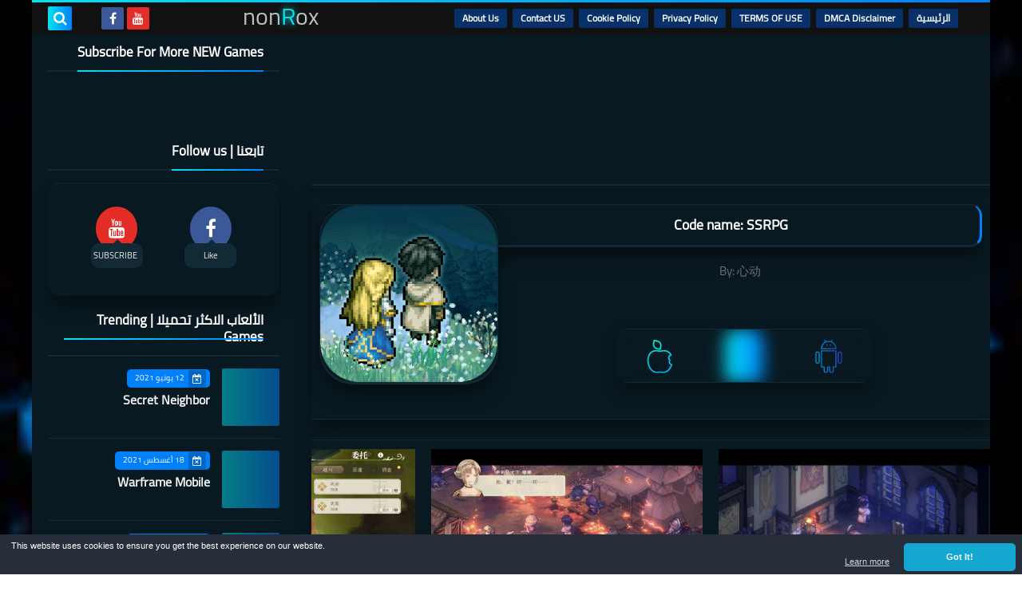

--- FILE ---
content_type: text/html; charset=UTF-8
request_url: https://www.nonrox.com/2021/03/code-name-ssrpg.html
body_size: 123406
content:
<!DOCTYPE html>
<html dir='rtl' lang='ar' xmlns='http://www.w3.org/1999/xhtml' xmlns:b='http://www.google.com/2005/gml/b' xmlns:data='http://www.google.com/2005/gml/data' xmlns:expr='http://www.google.com/2005/gml/expr'>
<head prefix='og: http://ogp.me/ns# fb: http://ogp.me/ns/fb# article: http://ogp.me/ns/article#'>
<!-- <script async='async' data-ad-client='ca-pub-4786601150345014' data-ad-frequency-hint='30s' src='https://pagead2.googlesyndication.com/pagead/js/adsbygoogle.js'> </script> <script> window.adsbygoogle = window.adsbygoogle || []; const adBreak = adConfig = function(o) {adsbygoogle.push(o);} adConfig({preloadAdBreaks: &quot;on&quot;}); </script> -->
<script async='async' crossorigin='anonymous' src='https://pagead2.googlesyndication.com/pagead/js/adsbygoogle.js?client=ca-pub-4786601150345014'></script>
<script>  document.addEventListener("DOMContentLoaded", function(){ document.getElementById('adg').className ='article-ad bot-ad';  }); </script>
<!-- Global site tag (gtag.js) - Google Analytics -->
<!-- <script async='async' src='https://www.googletagmanager.com/gtag/js?id=G-ZG05PZ4PQ5'/> <script> window.dataLayer = window.dataLayer || []; function gtag(){dataLayer.push(arguments);} gtag(&#39;js&#39;, new Date()); gtag(&#39;config&#39;, &#39;G-ZG05PZ4PQ5&#39;); </script> -->
<!-- Google tag (gtag.js) -->
<script async='async' src='https://www.googletagmanager.com/gtag/js?id=G-08VLTJR4K4'></script>
<script>
      window.dataLayer = window.dataLayer || [];
      function gtag(){dataLayer.push(arguments);}
      gtag('js', new Date());

      gtag('config', 'G-08VLTJR4K4');
    </script>
<!-- Global site tag (gtag.js) - Google Ads: 575005492 -->
<script async='async' src='https://www.googletagmanager.com/gtag/js?id=AW-575005492'></script>
<script>
      window.dataLayer = window.dataLayer || [];
      function gtag(){dataLayer.push(arguments);}
      gtag('js', new Date());

      gtag('config', 'AW-575005492');
    </script>
<!-- Event snippet for nonRox app Click conversion page In your html page, add the snippet and call gtag_report_conversion when someone clicks on the chosen link or button. -->
<script>
    function gtag_report_conversion(url) {
      var callback = function () {
        if (typeof(url) != 'undefined') {
          window.location = url;
        }
      };
      gtag('event', 'conversion', {
          'send_to': 'AW-575005492/EXzgCIOTytYDELTGl5IC',
          'event_callback': callback
      });
      return false;
    }
    </script>
<!-- Google tag (gtag.js) -->
<script async='async' src='https://www.googletagmanager.com/gtag/js?id=G-6WX07WQY0V'></script>
<script>
  window.dataLayer = window.dataLayer || [];
  function gtag(){dataLayer.push(arguments);}
  gtag('js', new Date());

  gtag('config', 'G-6WX07WQY0V');
</script>
<meta content='96cae3f061' name='Petal-Search-site-verification'/>
<!-- DNS Prefetch -->
<link as='image' href='https://www.nonrox.com/favicon.ico' rel='prefetch'/><link as='image' href='//1.bp.blogspot.com/-S3y4Fbvd1dw/YEy-Gbt9HbI/AAAAAAAAAO0/vlB7qfI8JssFNz6mibJqD037REFz56oeACK4BGAYYCw/s100/5495390c083029268a0b1df6ef03676de865.jpg' rel='preload'/><link href='https://script.google.com' rel='dns-prefetch'/><link href='https://fonts.gstatic.com' rel='dns-prefetch'/><link href='https://fonts.googleapis.com' rel='dns-prefetch'/><link href='https://1.bp.blogspot.com' rel='dns-prefetch'/><link href='https://2.bp.blogspot.com' rel='dns-prefetch'/><link href='https://3.bp.blogspot.com' rel='dns-prefetch'/><link href='https://4.bp.blogspot.com' rel='dns-prefetch'/><link href='https://cdnjs.cloudflare.com' rel='dns-prefetch'/><link href='https://pagead2.googlesyndication.com' rel='dns-prefetch'/><link href='https://accounts.google.com' rel='dns-prefetch'/><link href='https://resources.blogblog.com' rel='dns-prefetch'/><link as='image' href='https://lh3.googleusercontent.com/blogger_img_proxy/AEn0k_t8Ya08OYRVcnSMdNpxxlD7TFXFys4pP3R_JTLHJMzmwLAHZYQoDQjT71A9qxTKyVEiS6RVQ3sJIgjD5q6pMxGsmHkC7JrEBUUnVjVAysNj8gdClkS4W3a1UkWCtsoKsuGYtOIB8iGIYixLJxDp-xt8ZpIuw_aEMcOwoB55LJZI65H1FNJoXw4' rel='preload'/><link href='https://connect.facebook.net' rel='dns-prefetch'/><link href='https://www.facebook.com' rel='dns-prefetch'/><link href='https://disqus.com' rel='dns-prefetch'/><link href='https://c.disquscdn.com' rel='dns-prefetch'/><link as='font' crossorigin='anonymous' href='https://fonts.gstatic.com/s/cairo/v6/SLXGc1nY6HkvalIkTpu0xg.woff2' rel='preload'/><link as='font' crossorigin='anonymous' href='https://fonts.gstatic.com/s/cairo/v6/SLXGc1nY6HkvalIvTpu0xg.woff2' rel='preload'/><link as='font' crossorigin='anonymous' href='https://fonts.gstatic.com/s/cairo/v6/SLXGc1nY6HkvalIhTps.woff2' rel='preload'/><link as='font' crossorigin='anonymous' href='https://cdnjs.cloudflare.com/ajax/libs/font-awesome/4.7.0/fonts/fontawesome-webfont.woff2?v=4.7.0' rel='preload'/><link as='script' href='https://www.google-analytics.com/analytics.js' rel='preload'/>
<!-- Default Meta -->
<meta content='text/html; charset=UTF-8' http-equiv='Content-Type'/>
<meta content='width=device-width, initial-scale=1' name='viewport'/>
<link href='https://www.nonrox.com/2021/03/code-name-ssrpg.html' rel='canonical'/>
<meta content='Pre-register for any Game and be first one test it' name='description'/>
<link async='async' href='https://www.nonrox.com/favicon.ico' rel='icon' type='image/x-icon'/>
<meta content='IE=edge' http-equiv='X-UA-Compatible'/>
<meta content='blogger' name='generator'/>
<meta content='#0081fa' name='theme-color'/>
<meta content='#0081fa' name='msapplication-navbutton-color'/>
<meta content='4565264546796757744' name='BlogId'/>
<link href='https://lh3.googleusercontent.com/blogger_img_proxy/AEn0k_t8Ya08OYRVcnSMdNpxxlD7TFXFys4pP3R_JTLHJMzmwLAHZYQoDQjT71A9qxTKyVEiS6RVQ3sJIgjD5q6pMxGsmHkC7JrEBUUnVjVAysNj8gdClkS4W3a1UkWCtsoKsuGYtOIB8iGIYixLJxDp-xt8ZpIuw_aEMcOwoB55LJZI65H1FNJoXw4' rel='image_src'/>
<!--[if IE]><script type='text/javascript'>(function(){var html5=("abbr,article,aside,audio,canvas,datalist,details,"+"figure,footer,header,hgroup,mark,menu,meter,nav,output,"+"progress,section,time,video").split(',');for(var i=0;i<html5.length;i++){document.createElement(html5[i])}try{document.execCommand('BackgroundImageCache',false,true)}catch(e){}})()</script><![endif]-->
<!-- Title -->
<title>Code name: SSRPG</title>
<!-- Open Graph -->
<meta content='ar_AR' property='og:locale'/>
<meta content='https://www.nonrox.com/2021/03/code-name-ssrpg.html' property='og:url'/>
<meta content='Code name: SSRPG' property='og:title'/>
<meta content='nonRox' property='og:site_name'/>
<meta content='Pre-register for any Game and be first one test it' property='og:description'/>
<meta content='Code name: SSRPG' property='og:image:alt'/>
<meta content='article' property='og:type'/>
<meta content='https://lh3.googleusercontent.com/blogger_img_proxy/AEn0k_t8Ya08OYRVcnSMdNpxxlD7TFXFys4pP3R_JTLHJMzmwLAHZYQoDQjT71A9qxTKyVEiS6RVQ3sJIgjD5q6pMxGsmHkC7JrEBUUnVjVAysNj8gdClkS4W3a1UkWCtsoKsuGYtOIB8iGIYixLJxDp-xt8ZpIuw_aEMcOwoB55LJZI65H1FNJoXw4=w1200-h630-p-k-no-nu' property='og:image'/>
<!-- Twitter Card -->
<meta content='summary_large_image' name='twitter:card'/>
<meta content='https://www.nonrox.com/' name='twitter:domain'/>
<meta content='Pre-register for any Game and be first one test it' name='twitter:description'/>
<meta content='Code name: SSRPG' name='twitter:title'/>
<meta content='https://lh3.googleusercontent.com/blogger_img_proxy/AEn0k_t8Ya08OYRVcnSMdNpxxlD7TFXFys4pP3R_JTLHJMzmwLAHZYQoDQjT71A9qxTKyVEiS6RVQ3sJIgjD5q6pMxGsmHkC7JrEBUUnVjVAysNj8gdClkS4W3a1UkWCtsoKsuGYtOIB8iGIYixLJxDp-xt8ZpIuw_aEMcOwoB55LJZI65H1FNJoXw4=w1200-h630-p-k-no-nu' name='twitter:image'/>
<!-- Feed Links -->
<link rel="alternate" type="application/atom+xml" title="nonRox - Atom" href="https://www.nonrox.com/feeds/posts/default" />
<link rel="alternate" type="application/rss+xml" title="nonRox - RSS" href="https://www.nonrox.com/feeds/posts/default?alt=rss" />
<link rel="service.post" type="application/atom+xml" title="nonRox - Atom" href="https://www.blogger.com/feeds/4565264546796757744/posts/default" />

<link rel="alternate" type="application/atom+xml" title="nonRox - Atom" href="https://www.nonrox.com/feeds/507214357722284200/comments/default" />
<!-- Required -->
<meta content='' property='fb:app_id'/>
<meta content='' property='fb:admins'/>
<meta content='' property='article:publisher'/>
<meta content='' property='article:author'/>
<!-- Template Skin -->
<style id='page-skin-1' type='text/css'><!--
/*
weliojfosdpokcpoweobdfkjglrkg0kdflbkrtklklmpkwemwkemjkdc
dsodjsiojdiojslkdm9ieuapdkk09eisdkcjlkdnjnedjsisdokcdnkk
dgjporogjrojfmtiojotromortkjiomrbtklmoitrwmedklwelmlewko
jweiojfoiewhttps://squeeze-template.blogspot.comergergry
rfggejpowkejuiergjerjvouerhomjerknoerklvnerwefsdewfsdttr
jdcioejpok09wqjncjiernuihruvvklsdmcioejuitrpoecmweojnein
*/
/*=================
>Normalize
===================*/
html{font-family:serif;line-height:1.15;-ms-text-size-adjust:100%;-webkit-text-size-adjust:100%}body{margin:0}article,aside,footer,header,nav,section{display:block}h1{font-size:2em;margin:.67em 0}figcaption,figure,main{display:block}figure{margin:1em 40px}hr{box-sizing:content-box;height:0;overflow:visible}pre{font-family:monospace,monospace;font-size:1em}a:focus,a:active{outline:none}a{background-color:transparent;-webkit-text-decoration-skip:objects}a:active,a:hover{outline-width:0}abbr[title]{border-bottom:none;text-decoration:underline;text-decoration:underline dotted}b,strong{font-weight:inherit;font-weight:bolder}code,kbd,samp{font-family:monospace,monospace;font-size:1em}dfn{font-style:italic}mark{background-color:#ff0;color:#000}small{font-size:80%}sub,sup{font-size:75%;line-height:0;position:relative;vertical-align:baseline}sub{bottom:-.25em}sup{top:-.5em}audio,video{display:inline-block}audio:not([controls]){display:none;height:0}img{max-width:100%;border-style:none}svg:not(:root){overflow:hidden}button,input,optgroup,select,textarea{font-family:serif;font-size:100%;line-height:1.15;margin:0}button,input{outline:none!important;overflow:visible}button,select{text-transform:none}button,html [type="button"],
[type="reset"],[type="submit"]{-webkit-appearance:button}button::-moz-focus-inner,[type="button"]::-moz-focus-inner,[type="reset"]::-moz-focus-inner,[type="submit"]::-moz-focus-inner{border-style:none;padding:0}button:-moz-focusring,[type="button"]:-moz-focusring,[type="reset"]:-moz-focusring,[type="submit"]:-moz-focusring{outline:1px dotted ButtonText}fieldset{border:1px solid silver;margin:0 2px;padding:.35em .625em .75em}legend{box-sizing:border-box;color:inherit;display:table;max-width:100%;padding:0;white-space:normal}progress{display:inline-block;vertical-align:baseline}textarea{overflow:auto}[type="checkbox"],[type="radio"]{box-sizing:border-box;padding:0}[type="number"]::-webkit-inner-spin-button,[type="number"]::-webkit-outer-spin-button{height:auto}[type="search"]{-webkit-appearance:textfield;outline-offset:-2px}[type="search"]::-webkit-search-cancel-button,[type="search"]::-webkit-search-decoration{-webkit-appearance:none}::-webkit-file-upload-button{-webkit-appearance:button;font:inherit}details,menu{display:block}summary{display:list-item}canvas{display:inline-block}template{display:none}[hidden]{display:none}
*,:before,:after{-webkit-box-sizing:border-box;-moz-box-sizing:border-box;box-sizing:border-box}
iframe{border:none}
/*=================
>Spinner
===================*/
.Loading{position:fixed;z-index:9999;background-color:#fff;width:100vw;height:100vh;right:0;top:0}.spinner{text-align:center;top:-webkit-calc(50% - 12.5px);top:-moz-calc(50% - 12.5px);top:calc(50% - 12.5px);position:relative}.spinner > div{margin:0 5px;width:20px;height:20px;background:-webkit-linear-gradient(to left,#0081fa,#02e2f0);background:-linear-gradient(to left,#0081fa,#02e2f0);background:-moz-linear-gradient(to left,#0081fa,#02e2f0);background:-o-linear-gradient(to left,#0081fa,#02e2f0);background:linear-gradient(to left,#0081fa,#02e2f0);-webkit-border-radius:100%;-moz-border-radius:100%;border-radius:100%;display:inline-block;-webkit-animation:sk-bouncedelay 1.4s infinite ease-in-out both;-moz-animation:sk-bouncedelay 1.4s infinite ease-in-out both;-o-animation:sk-bouncedelay 1.4s infinite ease-in-out both;animation:sk-bouncedelay 1.4s infinite ease-in-out both}.spinner .bounce1{-webkit-animation-delay:-.32s;-moz-animation-delay:-.32s;-o-animation-delay:-.32s;animation-delay:-.32s}.spinner .bounce2{-webkit-animation-delay:-.16s;-moz-animation-delay:-.16s;-o-animation-delay:-.16s;animation-delay:-.16s}@-webkit-keyframes sk-bouncedelay{0%,80%,100%{-webkit-transform:scale(0)}40%{-webkit-transform:scale(1.0)}}@-moz-keyframes sk-bouncedelay{0%,80%,100%{-webkit-transform:scale(0);-moz-transform:scale(0);transform:scale(0)}40%{-webkit-transform:scale(1.0);-moz-transform:scale(1.0);transform:scale(1.0)}}@-o-keyframes sk-bouncedelay{0%,80%,100%{-webkit-transform:scale(0);-o-transform:scale(0);transform:scale(0)}40%{-webkit-transform:scale(1.0);-o-transform:scale(1.0);transform:scale(1.0)}}@keyframes sk-bouncedelay{0%,80%,100%{-webkit-transform:scale(0);-moz-transform:scale(0);-o-transform:scale(0);transform:scale(0)}40%{-webkit-transform:scale(1.0);-moz-transform:scale(1.0);-o-transform:scale(1.0);transform:scale(1.0)}}
/*=================
>Fonts
===================*/
@font-face{font-family:'Cairo';font-style:normal;font-weight:400;font-display:swap;src:local(Cairo),local(Cairo-Regular),url(https://fonts.gstatic.com/s/cairo/v6/SLXGc1nY6HkvalIkTpu0xg.woff2) format("woff2");unicode-range:U+0600-06FF,U+200C-200E,U+2010-2011,U+204F,U+2E41,U+FB50-FDFF,U+FE80-FEFC}
@font-face{font-family:'Cairo';font-style:normal;font-weight:400;font-display:swap;src:local(Cairo),local(Cairo-Regular),url(https://fonts.gstatic.com/s/cairo/v6/SLXGc1nY6HkvalIvTpu0xg.woff2) format("woff2");unicode-range:U+0100-024F,U+0259,U+1E00-1EFF,U+2020,U+20A0-20AB,U+20AD-20CF,U+2113,U+2C60-2C7F,U+A720-A7FF}
@font-face{font-family:'Cairo';font-style:normal;font-weight:400;font-display:swap;src:local(Cairo),local(Cairo-Regular),url(https://fonts.gstatic.com/s/cairo/v6/SLXGc1nY6HkvalIhTps.woff2) format("woff2");unicode-range:U+0000-00FF,U+0131,U+0152-0153,U+02BB-02BC,U+02C6,U+02DA,U+02DC,U+2000-206F,U+2074,U+20AC,U+2122,U+2191,U+2193,U+2212,U+2215,U+FEFF,U+FFFD}
/*=================
>Carousel
===================*/
@keyframes splide-loading{
0%{transform:rotate(0)}
to{transform:rotate(1turn)}
}
.splide__container{position:relative;box-sizing:border-box}
.splide__list{margin:0!important;padding:0!important;width:-webkit-max-content;width:max-content;will-change:transform}
.splide.is-active .splide__list{display:flex}
.splide{visibility:hidden}
.splide,.splide__slide{position:relative;outline:none}
.splide__slide{box-sizing:border-box;list-style-type:none!important;margin:0;flex-shrink:0}
.splide__slide img{vertical-align:bottom}
.splide__slider{position:relative}
.splide__track{position:relative;z-index:0;overflow:hidden}
.splide--draggable>.splide__track>.splide__list>.splide__slide{-webkit-user-select:none;user-select:none}
.splide--fade>.splide__track>.splide__list{display:block}
.splide--fade>.splide__track>.splide__list>.splide__slide{position:absolute;top:0;left:0;z-index:0;opacity:0}
.splide--fade>.splide__track>.splide__list>.splide__slide.is-active{position:relative;z-index:1;opacity:1}
.splide--rtl{direction:rtl}
.splide--ttb>.splide__track>.splide__list{display:block}
.splide__arrow svg{width:1.2em;height:1.2em;fill:currentColor}
.splide__arrow{cursor:pointer;outline:none}
.splide__arrow--prev svg{transform:scaleX(-1)}
.splide--nav>.splide__track>.splide__list>.splide__slide:focus{outline:none}
.splide--rtl>.splide__arrows .splide__arrow--prev svg,.splide--rtl>.splide__track>.splide__arrows .splide__arrow--prev svg{transform:scaleX(1)}
.splide--rtl>.splide__arrows .splide__arrow--next svg,.splide--rtl>.splide__track>.splide__arrows .splide__arrow--next svg{transform:scaleX(-1)}
.splide--ttb>.splide__arrows .splide__arrow--prev svg,.splide--ttb>.splide__track>.splide__arrows .splide__arrow--prev svg{transform:rotate(-90deg)}
.splide--ttb>.splide__arrows .splide__arrow--next svg,.splide--ttb>.splide__track>.splide__arrows .splide__arrow--next svg{transform:rotate(90deg)}
/*=================
>Main
===================*/
body{font-family:'Cairo',sans-serif;font-size:14px;line-height:1.5em;visibility:visible!important}
body[data-overflow='false']{overflow:hidden}
body.boxed .main-container{max-width:1200px}
body[data-protect='true']{-webkit-user-select:none;-khtml-user-select:none;-moz-user-select:none;-ms-user-select:none;user-select:none}
body::-webkit-scrollbar{background-color:#091921;width:10px}
body::-webkit-scrollbar-thumb{background:#0081fa}
body::-moz-selection{background:#0081fa;color:#FFF}
::-moz-selection{background:#0081fa;color:#FFF}
::selection{background:#0081fa;color:#FFF}
ul{list-style:none;padding:0;margin:0}
p{line-height:2;font-size:12px;text-align:justify}
a{text-decoration:none;color:inherit}
.main-container{max-width:100%;width:100%;margin:0 auto;background-color:#091921;-webkit-box-shadow:0 4px 8px 0 rgba(0,0,0,0.2),0 6px 20px 0 rgba(0,0,0,0.19);-moz-box-shadow:0 4px 8px 0 rgba(0,0,0,0.2),0 6px 20px 0 rgba(0,0,0,0.19);box-shadow:0 4px 8px 0 rgba(0,0,0,0.2),0 6px 20px 0 rgba(0,0,0,0.19)}
.main-container:before,.main-container:after{content:'';display:block;height:3px;background:-webkit-linear-gradient(to left,#0081fa,#02e2f0);background:-o-linear-gradient(to left,#0081fa,#02e2f0);background:-moz-linear-gradient(to left,#0081fa,#02e2f0);background:linear-gradient(to left,#0081fa,#02e2f0)}
#RecentPosts{margin-bottom:20px}
.side-right{margin-bottom:20px}
body.no-sidebar .side-right{float:none;width:100%}
body.no-sidebar aside{display:none}
.tempscheme{border-color:#0081fa #122a35 #02e2f0 #dddddd;float:right;text-align:left}
/*=================
>Widths
===================*/
.middle-content{overflow:hidden;display:flex;align-items:flex-start;justify-content:space-between}
.side-right{position:relative;width:calc(100% - 330px - 20px)}
aside{width:330px;position:relative;margin-right:20px}
.wrapper{max-width:1200px;margin:0 auto}
#footer .color-wrap{position:relative;background-color:rgba(0,0,0,0.1)}
.main-wrap{padding:0 }
/*=================
>Framework
===================*/
/* ------- Quickedit ------ */
.quickedit:after{content:'\f0ad';position:absolute;font-family:fontawesome;color:#666;top:100%;left:0;font-size:18px;z-index:5;opacity:.8}
.quickedit:hover:after{-webkit-animation:quickedit .3s ease-in-out;-moz-animation:quickedit .3s ease-in-out;-o-animation:quickedit .3s ease-in-out;animation:quickedit .3s ease-in-out;opacity:1}
#LinkList304 .quickedit:after{top:0;right:100%}
@-webkit-keyframes quickedit{
50%{-webkit-transform:rotate(30deg);transform:rotate(30deg)}
75%{-webkit-transform:rotate(-30deg);transform:rotate(-30deg)}
100%{-webkit-transform:rotate(30deg);transform:rotate(30deg)}
}
@-moz-keyframes quickedit{
50%{-webkit-transform:rotate(30deg);-moz-transform:rotate(30deg);transform:rotate(30deg)}
75%{-webkit-transform:rotate(-30deg);-moz-transform:rotate(-30deg);transform:rotate(-30deg)}
100%{-webkit-transform:rotate(30deg);-moz-transform:rotate(30deg);transform:rotate(30deg)}
}
@-o-keyframes quickedit{
50%{-webkit-transform:rotate(30deg);-o-transform:rotate(30deg);transform:rotate(30deg)}
75%{-webkit-transform:rotate(-30deg);-o-transform:rotate(-30deg);transform:rotate(-30deg)}
100%{-webkit-transform:rotate(30deg);-o-transform:rotate(30deg);transform:rotate(30deg)}
}
@keyframes quickedit{
50%{-webkit-transform:rotate(30deg);-moz-transform:rotate(30deg);-o-transform:rotate(30deg);transform:rotate(30deg)}
75%{-webkit-transform:rotate(-30deg);-moz-transform:rotate(-30deg);-o-transform:rotate(-30deg);transform:rotate(-30deg)}
100%{-webkit-transform:rotate(30deg);-moz-transform:rotate(30deg);-o-transform:rotate(30deg);transform:rotate(30deg)}
}
/* ------- Headlines ------ */
.headline{margin-bottom:15px;border-bottom:2px solid #122a35}
.main-wrap aside .headline{margin-bottom:15px;border-bottom:2px solid #122a35}
footer .headline{margin-bottom:15px;border-bottom:2px solid #122a35}
.headline h2,.headline h4{display:inline-block;margin:0 0 12px;font-size:17px;position:relative}
.main-wrap .headline h2{color:#ffffff}
.main-wrap .headline h4{color:#ffffff}
.main-wrap .headline{border-bottom:2px solid #122a35}
.main-wrap aside .headline h4{color:#ffffff}
footer .headline h4{color:#dddddd}
.headline h2:after,.headline h4:after{content:"";height:2px;background:-webkit-linear-gradient(to left,#0081fa,#02e2f0);background:-o-linear-gradient(to left,#0081fa,#02e2f0);background:-moz-linear-gradient(to left,#0081fa,#02e2f0);background:linear-gradient(to left,#0081fa,#02e2f0);position:absolute;top:33px;left:0;right:0;bottom:0}
.headline > a{color:#bbbbbb;float:left;padding:5px 12px;font-size:12px;background-color:#122a35;-webkit-border-radius:2px;-moz-border-radius:2px;border-radius:2px;line-height:18px}
/* ------ Read More ------ */
.read-more{display:inline-block;background:-webkit-linear-gradient(to left,#0081fa,#02e2f0);background:-o-linear-gradient(to left,#0081fa,#02e2f0);background:-moz-linear-gradient(to left,#0081fa,#02e2f0);background:linear-gradient(to left,#0081fa,#02e2f0);padding:5px 15px;font-size:14px;font-weight:700;color:#ffffff;border-radius:30px}
.read-more:hover{padding:5px 25px}
/* ------ Post Share ------ */
.post-share{float:left}
.post-share .share-icon{z-index:1;float:left;width:31px;height:31px;line-height:31px;text-align:center;background:-webkit-linear-gradient(to left,#0081fa,#02e2f0);background:-o-linear-gradient(to left,#0081fa,#02e2f0);background:-moz-linear-gradient(to left,#0081fa,#02e2f0);background:linear-gradient(to left,#0081fa,#02e2f0);color:#ffffff;font-size:16px;border-radius:100%;cursor:pointer;position:relative}
.post-share .share-icon:after{opacity:0;content:"";font-family:FontAwesome;border-width:5px;border-style:solid;position:absolute;top:11px;left:97%;pointer-events:none}
.rtl .post-share .share-icon:after{border-color:transparent transparent transparent #0081fa}
.ltr .post-share .share-icon:after{border-color:transparent #0081fa transparent transparent}
.post-share .share-icon.arrow:after{opacity:1}
.post-share .share-icon i{pointer-events:none}
.post-share .share-menu{visibility:hidden;float:left;margin-top:1px;margin-bottom:0;margin-left:5px}
.post-share .share-menu li{float:left;opacity:0;margin-left:5px}
.rtl .post-share .share-menu li{-webkit-transform:translateX(-30px);-ms-transform:translateX(-30px);-moz-transform:translateX(-30px);-o-transform:translateX(-30px);transform:translateX(-30px)}
.ltr .post-share .share-menu li{-webkit-transform:translateX(30px);-ms-transform:translateX(30px);-moz-transform:translateX(30px);-o-transform:translateX(30px);transform:translateX(30px)}
.post-share .share-menu li i{width:27px;height:27px;line-height:29px;margin-top:1px;border-radius:100%;color:#FFF}
.post-share .share-menu li .fa-facebook{background-color:#3b5998}
.post-share .share-menu li .fa-twitter{background-color:#1da1f2}
.post-share .share-menu li .fa-pinterest-p{background-color:#cc2127}
.share-open.share-menu{visibility:visible}
[dir] .share-open.share-menu li{opacity:1;-webkit-transform:translateX(0);-ms-transform:translateX(0);-moz-transform:translateX(0);-o-transform:translateX(0);transform:translateX(0)}
.share-open.share-menu li:nth-of-type(1){-webkit-transition:.4s linear;-o-transition:.4s linear;-moz-transition:.4s linear;transition:.4s linear}
.share-open.share-menu li:nth-of-type(2){-webkit-transition:.3s linear;-o-transition:.3s linear;-moz-transition:.3s linear;transition:.3s linear}
.share-open.share-menu li:nth-of-type(3){-webkit-transition:.2s linear;-o-transition:.2s linear;-moz-transition:.2s linear;transition:.2s linear}
/* ------ Image Wrap ------ */
.img-wrap{display:block;border-radius:4px;overflow:hidden;position:relative}
.img-wrap:hover img{-webkit-transform:scale(1.1) rotate(3deg);-ms-transform:scale(1.1) rotate(3deg);-moz-transform:scale(1.1) rotate(3deg);-o-transform:scale(1.1) rotate(3deg);transform:scale(1.1) rotate(3deg)}
.overlay{opacity:0;width:100%;height:100%;overflow:hidden;-webkit-border-radius:2px;-moz-border-radius:2px;border-radius:2px;background:-webkit-linear-gradient(to left,#0081fa,#02e2f0);background:-o-linear-gradient(to left,#0081fa,#02e2f0);background:-moz-linear-gradient(to left,#0081fa,#02e2f0);background:linear-gradient(to left,#0081fa,#02e2f0);position:absolute;top:0;left:0}{opacity:0;width:100%;height:100%;overflow:hidden;-webkit-border-radius:2px;-moz-border-radius:2px;border-radius:2px;background:rgba(0,0,0,0.6);position:absolute;top:0;left:0}
.img-wrap:hover .overlay{opacity:.8}
.details-on-img{position:absolute;top:0;left:0;right:0;bottom:0}
.details-on-img .author-prof,.details-on-img .post-date{padding:0 4px;background:#091921;font-size:10px;-webkit-border-radius:1px;-moz-border-radius:1px;border-radius:1px;position:absolute;right:-100%;z-index:2;-webkit-box-shadow:-2px 2px 10px -1px rgba(0,0,0,0.3);-moz-box-shadow:-2px 2px 10px -1px rgba(0,0,0,0.3);box-shadow:-2px 2px 10px -1px rgba(0,0,0,0.3)}
.details-on-img .author-prof{color:#0081fa}
.details-on-img .post-date{color:#02e2f0}
.img-wrap .author-prof{top:30px;-webkit-transition:.4s linear;-o-transition:.4s linear;-moz-transition:.4s linear;transition:.4s linear}
.img-wrap .post-date{top:55px;-webkit-transition:.6s linear;-o-transition:.6s linear;-moz-transition:.6s linear;transition:.6s linear}
.img-wrap:hover .author-prof,.img-wrap:hover .post-date{right:0}
.img-wrap img{display:block;width:100%;height:100%}
.rtl .details-on-img > *{direction:rtl}
.ltr .details-on-img > *{direction:ltr}
.details-on-img i{margin-left:5px;float:right;margin-top:5px}
.caption{padding:30px;background:-webkit-gradient(linear,left top, left bottom,from(transparent),color-stop(rgba(0,0,0,0.7)),to(#000));background:-webkit-linear-gradient(transparent,rgba(0,0,0,0.7),#000);background:-o-linear-gradient(transparent,rgba(0,0,0,0.7),#000);background:-moz-linear-gradient(transparent,rgba(0,0,0,0.7),#000);background:linear-gradient(transparent,rgba(0,0,0,0.7),#000);color:#FFF;position:absolute;bottom:0;right:0;left:0}
aside .img-wrap:before,aside .img-wrap:after{display:none}
/* ------ Social Colors ------ */
.social .fa-facebook{background-color:#3b5998}.social .fa-twitter{background-color:#1da1f2}.social .fa-rss{background-color:#f26522}.social .fa-dribbble{background-color:#ea4c89}.social .fa-google-plus{background-color:#dd4b39}.social .fa-pinterest{background-color:#cc2127}.social .fa-linkedin{background-color:#0976b4}.social .fa-wordpress{background-color:#00769d}.social .fa-github{background-color:#000000}.social .fa-youtube{background-color:#e52d27}.social .fa-quora{background-color:#a82400}.social .fa-spotify{background-color:#1ed760}.social .fa-snapchat{background-color:#f5d602}.social .fa-flickr{background-color:#FF0084}.social .fa-instagram{background-color:#7c38af;background:radial-gradient(circle at 0 130%, #fdf497 0%, #fdf497 5%, #fd5949 45%,#d6249f 60%,#285AEB 90%)}.social .fa-behance{background-color:#009fff}.social .fa-whatsapp{background-color:#189d0e}.social .fa-soundcloud{background-color:#FF5419}.social .fa-tumblr{background-color:#3e5a70}.social .fa-khamsat{background-color:#f9b01c}.social .fa-tradent{background-color:#59c5c4}.social .fa-blogger{background-color:#fc9644}.social .fa-telegram{background-color:#32AEE1}.social .fa-google-play{background-color:#3d9dab}.social .fa-mostaql{background-color:#2caae2}.social .fa-messenger{background-color:#0084ff}.social .fa-paypal{background-color:#193685}.social .fa-reddit{background-color:#ff4500}.social .fa-vk{background-color:#45668e}.social .fa-website{background-color:#444444}.fa-website:before{content:"\f0ac"}
/* ------ Label-Title ------ */
.label-title{padding:0 8px;background:-webkit-linear-gradient(to left,#0081fa,#02e2f0);background:-o-linear-gradient(to left,#0081fa,#02e2f0);background:-moz-linear-gradient(to left,#0081fa,#02e2f0);background:linear-gradient(to left,#0081fa,#02e2f0);color:#ffffff;font-size:12px;-webkit-border-radius:1.5px;-moz-border-radius:1.5px;border-radius:1.5px;position:absolute;top:10px;right:10px;z-index:2}
.img-wrap:hover .label-title{right:-100%}
.img-wrap .label-name{float:right;background:-webkit-linear-gradient(to left,#0081fa,#02e2f0);background:-o-linear-gradient(to left,#0081fa,#02e2f0);background:-moz-linear-gradient(to left,#0081fa,#02e2f0);background:linear-gradient(to left,#0081fa,#02e2f0);padding:2px 10px;-webkit-border-radius:100px;-moz-border-radius:100px;border-radius:100px;font-size:12px;margin-bottom:10px;color:#ffffff;position:relative;right:0}
.img-wrap:hover .label-name{right:-100%}
/* ------ Ribble Button ------ */
.ribble{position:relative;overflow:hidden}
.ribble span{font-weight:bold;position:relative;z-index:1;-webkit-transition:.6s ease-in-out;-o-transition:.6s ease-in-out;-moz-transition:.6s ease-in-out;transition:.6s ease-in-out}
.ribble:hover{padding:5px 20px}
.ribble:hover span{color:#ffffff}
.ribble:before{content:'';background:-webkit-linear-gradient(to left,#0081fa,#02e2f0);background:-o-linear-gradient(to left,#0081fa,#02e2f0);background:-moz-linear-gradient(to left,#0081fa,#02e2f0);background:linear-gradient(to left,#0081fa,#02e2f0);position:absolute;top:100%;right:-200%;height:200%;width:200%;display:block;z-index:1;-webkit-border-radius:100px;-moz-border-radius:100px;border-radius:100px;-webkit-transform:scale(0);-ms-transform:scale(0);-moz-transform:scale(0);-o-transform:scale(0);transform:scale(0);-webkit-transition:.5s ease-in-out;-o-transition:.5s ease-in-out;-moz-transition:.5s ease-in-out;transition:.5s ease-in-out}
.ribble:hover:before{top:-25px;right:-50px;-webkit-transform:scale(1);-ms-transform:scale(1);-moz-transform:scale(1);-o-transform:scale(1);transform:scale(1)}
/* ------ Other ------ */
.blog-admin,#uds-searchControl,#ContactForm93{display:none}
.clear-left{display:block;clear:left}
.clear{clear:both;display:block}
object{max-width:100%}
.hide{display:none!important}
*:not(.notr),:not(.notr):before,:not(.notr):after{-webkit-transition:.3s ease-in-out;-o-transition:.3s ease-in-out;-moz-transition:.3s ease-in-out;transition:.3s ease-in-out}
.post-body #ContactForm93{display:block}
div#Tempnec{display:none!important}
#blogger-components{display:none!important}
body .cookie-choices-info{top:auto;bottom:0;background-color:#333}
/*=================
>Header
===================*/
header .color-wrap{background-color:#111111}
header #top-bar{padding:0 20px;height:40px;line-height:40px;color:#FFF;position:relative}
#head-sec{padding:20px 20px;min-height:120px;overflow:hidden}
/* ------ Fixed TopBar ------ */
header .color-wrap.fixed{position:fixed;width:100%;top:0;right:0;z-index:6}
/* ------ Header Social ------ */
header #top-bar #LinkList301{z-index:1;max-width:30%;margin-left:45px;float:left;position:relative;height:40px}
#LinkList301 .social-static{margin-top:5px;white-space:nowrap;overflow-x:auto}
#LinkList301 .social-static li{vertical-align:top}
#LinkList301 .social-static::-webkit-scrollbar{#091921;width:0px}
.social-static li{display:inline-block;margin:1px 2px 0;overflow:hidden}
.social-static li i{color:#FFF;width:28px;height:28px;line-height:28px;-webkit-border-radius:2px;-moz-border-radius:2px;border-radius:2px;display:block;text-align:center;font-size:16px}
.social-static li svg{width:28px;height:28px;padding:6px 0;-webkit-border-radius:2px;-moz-border-radius:2px;border-radius:2px;display:block;fill:#FFF}
.social-static li:hover{-webkit-animation:SocIcons .2s ease-in-out;-moz-animation:SocIcons .2s ease-in-out;-o-animation:SocIcons .2s ease-in-out;animation:SocIcons .2s ease-in-out}
@-webkit-keyframes SocIcons{
50%{-webkit-transform:scale(0.7);transform:scale(0.7)}
100%{-webkit-transform:scale(1.5);transform:cale(1.5)}
}
@-moz-keyframes SocIcons{
50%{-webkit-transform:scale(0.7);-moz-transform:scale(0.7);transform:scale(0.7)}
100%{-webkit-transform:scale(1.5);-moz-transform:cale(1.5);transform:cale(1.5)}
}
@-o-keyframes SocIcons{
50%{-webkit-transform:scale(0.7);-o-transform:scale(0.7);transform:scale(0.7)}
100%{-webkit-transform:scale(1.5);-o-transform:cale(1.5);transform:cale(1.5)}
}
@keyframes SocIcons{
50%{-webkit-transform:scale(0.7);-moz-transform:scale(0.7);-o-transform:scale(0.7);transform:scale(0.7)}
100%{-webkit-transform:scale(1.5);-moz-transform:cale(1.5);-o-transform:cale(1.5);transform:cale(1.5)}
}
/* ------ Header Pages List ------ */
header #top-bar #PageList301{float:right;height:40px}
header #top-bar .menu li{float:right;margin:8px 0}
header #top-bar .menu li a{-webkit-transition:none;-o-transition:none;-moz-transition:none;transition:none;background:#073168;margin-left:7px;font-size:12px;display:block;line-height:normal;padding:0 10px;-webkit-border-radius:2px;-moz-border-radius:2px;border-radius:2px;font-weight:700;color:#ffffff;line-height:2em}
header #top-bar .menu li a:hover,header #top-bar .menu li.selected a{color:#ffffff!important;background:-webkit-linear-gradient(to left,#0081fa,#02e2f0);background:-o-linear-gradient(to left,#0081fa,#02e2f0);background:-moz-linear-gradient(to left,#0081fa,#02e2f0);background:linear-gradient(to left,#0081fa,#02e2f0)}
header #top-bar .menu-res{display:none}
header #top-bar .menu-res button{background:none;border:none;display:block;width:30px;height:30px;line-height:30px;font-size:20px;background:-webkit-linear-gradient(to left,#0081fa,#02e2f0);background:-o-linear-gradient(to left,#0081fa,#02e2f0);background:-moz-linear-gradient(to left,#0081fa,#02e2f0);background:linear-gradient(to left,#0081fa,#02e2f0);color:#ffffff;text-align:center;-webkit-border-radius:2px;-moz-border-radius:2px;border-radius:2px;cursor:pointer;position:absolute;top:5px;right:20px;z-index:2;cursor:pointer}
.menu-res-wrap ul:before{content:"";border-width:8px;border-style:solid;border-color:transparent transparent #333333;position:absolute;top:-14px;right:10px;z-index:2}
.menu-res-wrap ul{width:180px;top:50px;position:absolute;background-color:#333333;right:10px;padding:10px;-webkit-border-radius:2px;-moz-border-radius:2px;border-radius:2px;z-index:-1;opacity:0;pointer-events:none;}
.menu-res-wrap ul.open{z-index:9999;opacity:1;pointer-events:auto;}
.menu-res-wrap li a{display:block;border-bottom:1px dashed rgba(255,255,255,0.075);color:#dddddd;text-align:center}
.menu-res-wrap li:last-of-type a{border-bottom:none}
/* ------ Search Box ------ */
header #HTML301{height:100%;position:absolute;left:20px;min-width:230px}
header .search{position:relative;display:flex;justify-content:flex-end;align-items:center;height:30px;margin-top:5px}
header .search label{width:0px;overflow:hidden;height:100%;display:flex;flex-wrap:wrap}
header .search input{z-index:1;font-family:inherit;-webkit-border-radius:0 1px 1px 0;-moz-border-radius:0 1px 1px 0;border-radius:0 1px 1px 0;height:100%;width:100%;background-color:#333333;color:#ffffff;font-size:12px;border:none;outline:none;padding:0 15px}
header .search button{color:#ffffff;background:-webkit-linear-gradient(to left,#0081fa,#02e2f0);background:-o-linear-gradient(to left,#0081fa,#02e2f0);background:-moz-linear-gradient(to left,#0081fa,#02e2f0);background:linear-gradient(to left,#0081fa,#02e2f0);display:block;width:30px;height:30px;line-height:29px;font-size:18px;text-align:center;-webkit-border-radius:2px;-moz-border-radius:2px;border-radius:2px;cursor:pointer;flex-shrink:0;position:relative;border:none}
header .search.open-search label{width:100%}
/* ------ Logo & AD ------ */
#Header1{width:290px;float:right}
#Header1 .headone{font-weight:700;display:block;margin:0 0 10px;font-size:35px;line-height:1em;text-align:center}
#Header1 p{margin:0;font-size:12px;text-align:center;line-height:1.5em}
#Header1 img{width:auto;max-width:100%;margin:0 auto;display:block}
.img-logo{display:block}
#HTML302,#HTML307{width:728px;float:left;text-align:left}
/* ------ Main Menu ------ */
#menu-bar{clear:both;position:relative;padding:0 20px;margin-bottom:20px}
#LinkList302{height:58px;background-color:#333333;position:relative}
#LinkList302:before{content:'';display:block;height:3px;background:-webkit-linear-gradient(to left,#0081fa,#02e2f0);background:-o-linear-gradient(to left,#0081fa,#02e2f0);background:-moz-linear-gradient(to left,#0081fa,#02e2f0);background:linear-gradient(to left,#0081fa,#02e2f0);position:absolute;width:100%;bottom:0;right:0}
#menu-bar .menu-bar ul li{float:right}
#menu-bar .menu-bar ul li>a{font-weight:700;display:block;width:100%;padding:17px 15px;color:#bbbbbb;position:relative}
#menu-bar .menu-bar li>a:hover{background-color:#222222;color:#eeeeee}
#menu-bar .menu-bar ul li.drop-menu-st >a{padding-left:30px}
.menu-bar ul i{font-size:18px;display:inline-block;vertical-align:middle;margin-left:10px}
#menu-bar .home{white-space:nowrap;overflow:hidden;height:55px;line-height:25px;background:-webkit-linear-gradient(to left,#0081fa,#02e2f0);background:-o-linear-gradient(to left,#0081fa,#02e2f0);background:-moz-linear-gradient(to left,#0081fa,#02e2f0);background:linear-gradient(to left,#0081fa,#02e2f0);color:#FFF!important;min-width:65px;max-width:65px}
#menu-bar .home:hover{max-width:100%!important;padding-right:40px}
#menu-bar .home b{position:relative;right:50px}
#menu-bar .home:hover b{right:0px}
.home:before{font-weight:400;content:"\f015";font-family:"fontawesome";font-size:20px;position:absolute;right:23px;text-indent:0;-webkit-transform:scale(2);-ms-transform:scale(2);-moz-transform:scale(2);-o-transform:scale(2);transform:scale(2);top:16px}
#menu-bar .home:hover:before{right:10px;-webkit-transform:scale(1);-ms-transform:scale(1);-moz-transform:scale(1);-o-transform:scale(1);transform:scale(1)}
/* ------ Sub Menu ------ */
#menu-bar .menu-bar li>ul li a{padding:12px 20px}
#menu-bar .menu-bar li>ul li a:hover{background:-webkit-linear-gradient(to left,#0081fa,#02e2f0);background:-o-linear-gradient(to left,#0081fa,#02e2f0);background:-moz-linear-gradient(to left,#0081fa,#02e2f0);background:linear-gradient(to left,#0081fa,#02e2f0);color:#ffffff;padding-right:30px}
.drop-menu-st{position:relative;padding-bottom:5px}
.drop-menu-st:after{content:"\f078";font-family:"fontawesome";font-size:10px;color:#bbbbbb;position:absolute;top:18px;left:10px}
.drop-menu-st > ul{display:none;width:200px;height:auto;background-color:#333333;position:absolute;top:58px;z-index:10;-webkit-box-shadow:0 5px 5px 0 rgba(0,0,0,0.2);-moz-box-shadow:0 5px 5px 0 rgba(0,0,0,0.2);box-shadow:0 5px 5px 0 rgba(0,0,0,0.2)}
.drop-menu-st:hover > ul{display:block}
#menu-bar .drop-menu-st ul li{float:none;position:relative}
/* ------ Bottom Menu ------ */
.bot-menu-st:hover > ul{display:block}
.bot-menu-st > ul{display:none;width:200px;height:auto;background-color:#333333;position:absolute;top:0;right:100%;z-index:10;-webkit-box-shadow:0 5px 5px 0 rgba(0,0,0,0.2);box-shadow:0 5px 5px 0 rgba(0,0,0,0.2)}
.rtl .bot-menu-st:after{content:"\f053"}
.ltr .bot-menu-st:after{content:"\f054"}
.bot-menu-st:after{font-family:"fontawesome";font-size:10px;color:#bbbbbb;position:absolute;top:12px;left:10px}
/* ------ Fixed Menu ------ */
.fixed#menu-bar{height:58px}
.fixed#menu-bar #LinkList302{width:100%;position:fixed;z-index:6;top:0;right:0;-webkit-box-shadow:rgba(0,0,0,0.1) 0 2px 2px;box-shadow:rgba(0,0,0,0.1) 0 2px 2px;opacity:.99;-webkit-animation:fxd 1s;animation:fxd 1s}
@-webkit-keyframes fxd{
from{top:-60px}
to{top:0}
}
@keyframes fxd{
from{top:-60px}
to{top:0}
}
/* ------ Mega Menu ------ */
.mega-wrap{background-color:#333333;overflow:hidden;width:100%;position:absolute;top:100%;right:0;padding:0 20px;z-index:-1;max-height:0}
.mega-wrap.open{max-height:295px;height:295px;padding:20px;z-index:5}
.mega-wrap > i.fa-spin{color:#091921;display:block;text-align:center;font-size:40px;margin-top:80px}
.mega-post:last-of-type{margin-left:0}
.mega-post{padding:0 10px}
.mega-wrap .splide__track{margin:0 -10px}
.mega-post .img-wrap{height:180px}
.mega-post .post-title a{color:#bbbbbb;font-size:14px}
.mega-post .post-title a:hover{color:#eeeeee}
.mega-post .post-title{margin:0;max-height:50px;overflow:hidden}
.mega-carousel .splide__arrows button{position:absolute;top:80px;background-color:#d8d8d8;font-family:"fontawesome";width:25px;height:25px;fill:#333333;font-size:10px;line-height:0;border:none;border-radius:100%;z-index:2}
.mega-carousel .splide__arrow.splide__arrow--prev{right:10px}
.mega-carousel .splide__arrow.splide__arrow--next{left:10px}
.mega-post .details{margin-bottom:5px}
.mega-post .post-date i{font-size:inherit}
.mega-post .post-date{color:#bbbbbb}
.mega-post .details{margin:5px 0 0}
/* ------ Responsive Menu ------ */
.menu-bar-res{display:none;float:left;border:none;background:none;padding:0px}
.menu-bar-res .fa-bars{cursor:pointer;color:#ffffff;background:-webkit-linear-gradient(to left,#0081fa,#02e2f0);background:-o-linear-gradient(to left,#0081fa,#02e2f0);background:-moz-linear-gradient(to left,#0081fa,#02e2f0);background:linear-gradient(to left,#0081fa,#02e2f0);height:55px;width:55px;text-align:center;font-size:26px;padding-top:16px}
.res-home{display:none;float:right;height:55px;width:110px;text-align:center;padding-top:17px;color:#ffffff;background:-webkit-linear-gradient(to left,#0081fa,#02e2f0);background:-o-linear-gradient(to left,#0081fa,#02e2f0);background:-moz-linear-gradient(to left,#0081fa,#02e2f0);background:linear-gradient(to left,#0081fa,#02e2f0);font-weight:700}
.res-home:before{content:"\f015";font-family:FontAwesome;font-weight:400;font-size:24px;margin-left:5px;display:inline-block;vertical-align:-2px}
/*=================
>Intro
===================*/
.intro{clear:both;padding:0 20px}
#section11:not(:empty){margin-bottom:20px;overflow:hidden}
/* ------ Ticker ------ */
.ticker{height:40px;overflow:hidden;background-color:#eeeeee}
.ticker-title{float:right;height:40px;line-height:40px;padding:0 20px 0 50px;padding-top:0;padding-bottom:0px;padding-right:50px;padding-left:20px;background-color:#222222;color:#dddddd;font-size:16px;border-left:4px solid #0081fa;position:relative;z-index:1}
.ticker-title:after{content:"\f1ea";font-family:FontAwesome;font-size:18px;color:inherit;position:absolute;top:2px;right:15px}
.ticker-content nav{display:flex}
.ticker-content ul{display:flex;align-items:center;height:40px;line-height:40px;position:relative}
.ticker-content li{margin:0 20px;flex-shrink:0}
.ticker-content li:first-child{margin-right:0}
.ticker-content li:last-child{margin-left:0}
.ticker-content li:hover{color:#0081fa}
.ticker-content li:before{content:"\f02e";font-family:FontAwesome;font-size:12px;color:#0081fa;margin-left:15px;display:inline-block;}
.ticker-content li a{color:#222222;font-weight:600;}
.ticker-content li a:hover{text-decoration:underline;color:#0081fa}
/* ------ Intro Slider ------ */
.intro .section{margin-bottom:20px}
.main-slider .splide__track,.main-slider .splide__list{height:100%}
.main-slider .m-slider{float:right;width:62.5%;height:440px}
.main-slider .m-slider .img-wrap{width:100%;height:100%}
.main-slider .m-slider .item{width:100%;height:100%}
.main-slider .left-box{float:left;width:36.459%;height:440px;overflow:hidden}
.main-slider .left-box .top,.main-slider .left-box .bottom{position:relative}
.main-slider .left-box .top{margin-bottom:12px}
.main-slider .left-box .img-wrap{width:100%;height:214px}
.main-slider .img-wrap:hover .details-on-img .author-prof{top:30px}
.main-slider .img-wrap:hover .details-on-img .post-date{top:55px}
.main-slider h3{margin:0;clear:both}
.main-slider .m-slider h3{font-size:18px}
.main-slider .left-box h3{font-size:16px}
.main-slider h3 a{display:block}
.main-slider .m-slider .caption p{height:52px;overflow:hidden;margin:5px 0 0;font-size:13px}
.main-slider .splide__arrows{margin:auto;position:absolute;top:46%;left:0;right:0;z-index:1}
.main-slider .splide__arrows button.splide__arrow--next,.main-slider .splide__arrows button.splide__arrow--prev{padding-top:3px;border:none;background:-webkit-gradient(linear,left,from(#0081fa),to(#02e2f0));background:linear-gradient(to left,#0081fa,#02e2f0);width:35px;height:35px;position:absolute;text-align:center;color:#ffffff}
.main-slider .splide__arrows .splide__arrow--next{left:0;border-radius:2px 0 0 2px}
.main-slider .splide__arrows .splide__arrow--prev{right:0;border-radius:0 2px 2px 0}
.main-slider .img-wrap{cursor:pointer}
/*=================
>Sidebar
===================*/
aside .widget{margin-bottom:20px}
/*=================
>Footer
===================*/
#footer{position:relative;background:-webkit-gradient(linear,left,from(#122a35),to(#091921));background:linear-gradient(to left,#122a35,#091921);border-top:3px solid #0081fa;clear:both}
#footer-sections{font-size:0;padding:20px 10px;display:flex;justify-content:space-between}
#footer-sections .f-sec.no-items{display:none}
#footer-sections .f-sec{font-size:14px;width:100%;min-width:25%;padding:0 10px}
#footer-sections .f-sec .widget{margin-bottom:20px}
#footer-sections .f-sec .widget:last-of-type{margin-bottom:0}
body.boxed#footer-sections{margin:0 5px}
body:not(.boxed)#footer-sections{margin:0 auto}
#footer-top-section:not(.no-items){padding:20px 0;margin:0 20px;border-bottom:1px solid #122a35}
#footer-bottom-section:not(.no-items){padding:20px 0;margin:0 20px;border-top:1px solid #122a35}
body:not(.boxed) #footer-top-section:not(.no-items).wrapper{margin:20px auto 0;padding:0 20px 20px}
body:not(.boxed) #footer-bottom-section:not(.no-items).wrapper{margin:0 auto;padding:20px 20px}
#footer-top-section:not(.no-items).wrapper{padding:20px 0;margin:0 20px}
#footer-cop-section{padding:5px 20px;position:relative}
#footer-cop-section:after{content:"";clear:both;display:block}
/* ------ Copyrights ------ */
#HTML303{color:#ffffff;margin-top:5px;float:right}
#HTML303 > *{vertical-align:middle;display:inline-block}
#HTML303 a{color:#0081fa}
#HTML303 a:hover{color:#02e2f0;text-decoration:underline}
#HTML303 > b{font-family:Tahoma;color:#0081fa;font-size:15px;margin:0 5px}
#LinkList304{float:left;margin-top:5px}
.credits span{margin-left:5px}
/* ------ Footer Scroll To Top ------ */
.scroll-top{background-color:#122a35;width:30px;height:30px;text-align:center;border-radius:100px;color:#dddddd;border:none;cursor:pointer;position:absolute;left:calc(50% - 15px);top:-15px;z-index:1}
.scroll-top i{pointer-events:none}
.scroll-top:before{display:block}
.scroll-top:hover{background:#0081fa;color:#FFF}
/*=================
>Widgets
===================*/
.widget{position:relative}
.widget-item-control{position:absolute;left:0;top:100%;z-index:2;opacity:.7}
.widget-item-control:hover{opacity:1}
#top-bar .widget-item-control{top:0}
.headline[data-title*="[SOC]"],.headline[data-title*="[ACC]"]{display:none}
.PLHolder{opacity:0.5;background:-webkit-gradient(linear,left,from(#0081fa),to(#02e2f0));background:linear-gradient(to left,#0081fa,#02e2f0)}
.PLHolder img{visibility:hidden}
.img-wrap img{transition:.5s all}
.pl-fade .PLHolder img{opacity:0}
.pl-zoomin .PLHolder img{transform:scale(0)}
.pl-zoomout .PLHolder img{transform:scale(2)}
.pl-rotate .PLHolder img{transform:rotate(-360deg)}
.pl-blur .PLHolder img{filter:blur(50px)}
/* ------ Email Subscription && BlogSearch ------ */
aside .subscrib-sec p{margin:0 0 10px;color:#bbbbbb;text-align:right}
footer .subscrib-sec label{display:block;font-size:12px;margin:0 0 10px;color:#dddddd;text-align:right}
aside .subscrib-sec label{color:#bbbbbb}
footer .subscrib-sec label{color:#dddddd}
.subscrib-sec input[name="email"],.BlogSearch .search-input input{display:block;width:100%;padding:15px;margin:auto;line-height:0;outline:0;font-size:14px;border:0;border-radius:2px;direction:ltr;text-align:left;margin-top:15px;font-family:inherit}
aside .subscrib-sec input[name="email"],aside .BlogSearch .search-input input{background-color:#122a35;color:#eeeeee}
footer .subscrib-sec input[name="email"],footer .BlogSearch .search-input input{background-color:#122a35;color:#ffffff}
.msg-send,.BlogSearch .search-action{font-family:inherit;display:block;padding:10px 30px 10px 20px;margin:5px auto 0;outline:0;border:0;border-radius:2px;background:-webkit-gradient(linear,left,from(#0081fa),to(#02e2f0));background:linear-gradient(to left,#0081fa,#02e2f0);color:#ffffff;font-weight:700;cursor:pointer;position:relative;overflow:hidden;width:100%}
.msg-send:hover,.BlogSearch .search-action:hover{-webkit-box-shadow:0 3px 5px 0 rgba(0,0,0,0.4);box-shadow:0 3px 5px 0 rgba(0,0,0,0.4)}
.msg-send:before{content:"\f1d8";font-family:FontAwesome;position:absolute;top:10px;right:10px;z-index:1;font-weight:normal}
.msg-send:hover input[type="submit"]{color:#2c2c2c}
.ltr .msg-send:before{-webkit-transform:rotateY(180deg);transform:rotateY(180deg)}
.msg-send:hover:before{-webkit-animation:subs .3s ease-in-out;animation:subs .3s ease-in-out}
@-webkit-keyframes subs{
from{top:37px;right:38px}
to{top:10px;right:10px}
}
@keyframes subs{
from{top:37px;right:38px}
to{top:10px;right:10px}
}
/* ------ LinkList & PageList & TextList ------ */
.LinkList .widget-content li a, *:not(header) .PageList .widget-content li a,.TextList .widget-content li{display:block;padding:13px 0;font-size:14px}
.LinkList .widget-content li:first-child a, *:not(header) .PageList .widget-content li:first-child a,.TextList .widget-content li:first-child{padding-top:0}
aside .LinkList .widget-content li a,aside .PageList .widget-content li a,aside .TextList .widget-content li{color:#eeeeee;border-bottom:1px solid #122a35}
footer .LinkList .widget-content li a,footer .PageList .widget-content li a,footer .TextList .widget-content li{color:#ffffff;display:block;border-bottom:1px solid #122a35}
aside .LinkList .widget-content li a::before, footer .LinkList .widget-content li a::before{content:"\f08b"}
.TextList .widget-content li::before{content:"\f129";font-size:10px}
*:not(header) .PageList .widget-content li a::before{content:"\f0f6"}
aside .LinkList .widget-content li a::before, footer .LinkList .widget-content li a::before,*:not(header) .PageList .widget-content li a::before,.TextList .widget-content li::before{display:inline-block;vertical-align:top;font-family:fontawesome;margin-left:10px;font-size:20px}
aside .LinkList .widget-content li a::before,aside .PageList .widget-content li a::before,aside .TextList .widget-content li::before{color:#bbbbbb}
footer .LinkList li a::before,footer .PageList .widget-content li a::before,footer .TextList .widget-content li::before{color:#dddddd}
aside .LinkList .widget-content li a:hover, footer .LinkList .widget-content li a:hover, *:not(header) .PageList .widget-content li a:hover{color:#0081fa;border-bottom:1px solid #0081fa}
aside .LinkList .widget-content li a:hover::before, footer .LinkList .widget-content li a:hover::before{-webkit-animation:LinkIcon 0.2s linear;animation:LinkIcon 0.2s linear;color:#0081fa}
*:not(header) .PageList .widget-content li a:hover::before{color:#0081fa}
@-webkit-keyframes LinkIcon{100%{-webkit-transform:translateX(-5px);transform:translateX(-5px)}}
@keyframes LinkIcon{100%{-webkit-transform:translateX(-5px);transform:translateX(-5px)}}
/* ------ Popular Posts ------ */
.PopularPosts article{margin-bottom:15px;padding-bottom:15px;overflow:hidden}
.PopularPosts article:last-of-type{margin-bottom:0;border-bottom:none}
aside .PopularPosts article{border-bottom:1px solid #122a35}
footer .PopularPosts article{border-bottom:1px solid #122a35}
.PopularPosts .post-date{display:inline-block;background-color:#0081fa;text-align:right;font-size:10px;border-radius:5px;color:#ffffff;padding-right:5px;padding-left:10px;margin-bottom:5px}
.PopularPosts .post-date i{background-color:rgba(0,0,0,0.2);font-size:12px;display:inline-block;vertical-align:middle;padding:5px;color:#ffffff;margin-left:5px}
.PopularPosts .item-thumbnail{display:block;overflow:hidden;float:right;width:72px;height:72px;margin-left:15px;border-radius:2px}
.PopularPosts .item-thumbnail img{height:100%;display:block}
.PopularPosts .item-thumbnail:hover img{-webkit-transform:scale(1.1) rotate(3deg);transform:scale(1.1) rotate(3deg)}
.PopularPosts .post-title{overflow:hidden;margin:0 0 5px;font-weight:700;font-size:16px}
aside .PopularPosts .post-title a{color:#eeeeee}
footer .PopularPosts .post-title a{color:#ffffff}
.PopularPosts .post-title a:hover{color:#0081fa}
.snippet-item{font-size:12px;text-align:justify;line-height:1.5em;margin:0}
aside .snippet-item{color:#bbbbbb}
footer .snippet-item{color:#dddddd}
/* ------ Archive Widget ------ */
.BlogArchive select{background:transparent;width:100%;outline:none;padding:5px 20px;margin:0 auto;display:block;font-family:inherit;font-size:12px}
.BlogArchive select:focus{border:1px solid #0081fa}
aside .BlogArchive select{border:1px solid #122a35;color:#eeeeee}
footer .BlogArchive select{border:1px solid #122a35;color:#ffffff}
/* Flat */
.flat .archivedate .post-count{font-style:normal;float:left}
aside .flat .archivedate i{color:#bbbbbb}
footer .flat .archivedate i{color:#dddddd}
.BlogArchive .flat .archivedate a{display:block;padding:7px 2px}
aside .BlogArchive .flat .archivedate a{color:#eeeeee;border-bottom:1px dotted #122a35}
footer .BlogArchive .flat .archivedate a{color:#ffffff;border-bottom:1px dotted #122a35}
aside .BlogArchive .flat .archivedate a::before{color:#122a35}
footer .BlogArchive .flat .archivedate a::before{color:#dddddd}
.BlogArchive .flat .archivedate a::before{display:inline-block;content:"\f08d";-webkit-transform:rotate(to left);transform:rotate(to left);font-family:fontawesome;margin-left:10px;vertical-align:middle}
.BlogArchive .flat .archivedate:hover a{color:#0081fa;border-bottom:1px dotted #02e2f0}
.BlogArchive .archivedate:hover a:before{color:#0081fa}
/*  Hierarchy */
.hierarchy .hierarchy{margin-right:10px}
aside .hierarchy-title{background:#122a35;margin-bottom:5px;padding:8px 15px}
footer .hierarchy-title{background:#122a35;margin-bottom:5px;padding:5px 20px}
aside .hierarchy .post-count-link,aside .hierarchy ul.posts a{color:#eeeeee}
footer .post-count-link, footer .hierarchy ul.posts a{color:#ffffff}
.hierarchy .post-count{float:left;color:#999}
aside .hierarchy .post-count{color:#bbbbbb}
footer .hierarchy .post-count{color:#dddddd}
.hierarchy ul.posts{margin-right:0}
.hierarchy ul.posts a{font-size:12px;display:block;padding:5px 0}
.hierarchy ul.posts a:hover{border-bottom:1px solid #02e2f0;color:#0081fa;padding-right:5px}
aside .hierarchy ul.posts a{border-bottom:1px solid #122a35}
footer .hierarchy ul.posts a{border-bottom:1px solid #122a35}
/* ------ Label Widget ------ */
.cloud-label-widget-content{overflow:hidden}
.cloud-label-widget-content .label-name{float:right;background:-webkit-gradient(linear,left,from(#0081fa),to(#02e2f0));background:linear-gradient(to left,#0081fa,#122a35);padding:7px 15px;margin-left:7px;margin-bottom:7px;border-radius:2px;font-size:14px;color:#ffffff;font-weight:700}
.cloud-label-widget-content .label-name::before{content:"\f02b";font-family:fontawesome;display:inline-block;vertical-align:top;margin-left:5px;border-radius:100%;margin-top:-4px;font-size:14px;padding-top:5px;text-align:center;font-weight:400}
.cloud-label-widget-content .label-name:hover{-webkit-box-shadow:0 3px 5px 0 rgba(0,0,0,0.4);box-shadow:0 3px 5px 0 rgba(0,0,0,0.4)}
.cloud-label-widget-content .label-name:hover:before{-webkit-animation:label .3s ease-in-out;animation:label .3s ease-in-out}
.list-label-widget-content a{display:block;padding:7px 0}
@-webkit-keyframes label{
50%{-webkit-transform:rotate(60deg);transform:rotate(60deg)}
100%{-webkit-transform:rotate(-60deg);transform:rotate(-60deg)}
}
@keyframes label{
50%{-webkit-transform:rotate(60deg);transform:rotate(60deg)}
100%{-webkit-transform:rotate(-60deg);transform:rotate(-60deg)}
}
aside .list-label-widget-content .label-name{color:#eeeeee;border-bottom:1px dotted #122a35}
footer .list-label-widget-content .label-name{color:#ffffff;border-bottom:1px dotted #122a35}
.list-label-widget-content .label-name::before{content:"\f07b";font-family:fontawesome;margin-left:10px;display:inline-block;vertical-align:top;-webkit-transition:.3s ease-out;transition:.3s ease-out;width:20px;text-align:left}
aside .list-label-widget-content .label-name::before{color:#bbbbbb}
footer .list-label-widget-content .label-name::before{color:#dddddd}
.list-label-widget-content .label-name:hover::before{content:"\f07c";color:#0081fa!important}
.list-label-widget-content .label-count{margin-top:-28px}
aside .list-label-widget-content .label-count{float:left;color:#bbbbbb}
footer .list-label-widget-content .label-count{float:left;color:#dddddd}
aside .list-label-widget-content .label-name:hover{color:#0081fa;border-bottom:1px dotted #0081fa}
footer .list-label-widget-content .label-name:hover{color:#0081fa;border-bottom:1px dotted #0081fa}
/* ------ Statistics ------ */
.Stats img{width:auto;height:auto;display:inline-block;vertical-align:-4px;-webkit-border-radius:0;-moz-border-radius:0;border-radius:0;margin-left:5px}
.Stats .widget-content{text-align:center;font-size:30px;font-weight:700;font-family:Arial}
aside .text-counter-wrapper{color:#eeeeee;margin:0 5px;vertical-align:5px}
footer .text-counter-wrapper{color:#ffffff;margin:0 5px;vertical-align:5px}
/* ------ Contact Form ------ */
.post-body #ContactForm93{padding:20px;border:1px solid #122a35}
.post-body #ContactForm93 .headline{display:none}
.ContactForm form{position:relative}
.ContactForm input[type='text'],.ContactForm textarea{display:block;width:100%;margin-bottom:5px;padding-top:15px;padding-bottom:5px;padding-right:30px;padding-left:20px;border:0;resize:vertical;outline:0;font-family:inherit;font-size:14px;font-weight:700;line-height:2em;background-color:transparent;position:relative;z-index:2}
aside .ContactForm input[type='text'],aside .ContactForm textarea{border-bottom:2px solid #122a35;color:#bbbbbb}
footer .ContactForm input[type='text'], footer .ContactForm textarea{border-bottom:2px solid #122a35;color:#dddddd}
.ContactForm textarea{min-height:150px}
.ContactForm input[type='text']:focus,.ContactForm textarea:focus{border-bottom:2px solid #0081fa}
.ContactForm i{position:absolute;right:0;font-size:18px}
aside .ContactForm i{color:#bbbbbb}
footer .ContactForm i{color:#dddddd}
.ContactForm input[type='text']:foucs + i,.ContactForm textarea:focus + i{color:#0081fa}
.ContactForm i:nth-of-type(1){top:17px}
.ContactForm i:nth-of-type(2){top:70px}
.ContactForm i:nth-of-type(3){top:130px}
.ContactForm label{position:absolute;right:30px;font-size:14px;font-weight:bold}
aside .ContactForm label{position:absolute;right:30px;color:#bbbbbb}
footer .ContactForm label{position:absolute;right:30px;color:#dddddd}
.ContactForm label:nth-of-type(1){font-size:14px;top:10px}
.ContactForm label:nth-of-type(2){font-size:14px;top:60px}
.ContactForm label:nth-of-type(3){font-size:14px;top:120px}
.ContactForm input[type='text']:nth-of-type(1):valid ~ label:nth-of-type(1),.ContactForm input[type='text']:nth-of-type(1):focus ~ label:nth-of-type(1){font-size:10px;top:-5px}
.ContactForm input[type='text']:nth-of-type(2):valid ~ label:nth-of-type(2),.ContactForm input[type='text']:nth-of-type(2):focus ~ label:nth-of-type(2){font-size:10px;top:50px}
.ContactForm textarea:valid ~ label:nth-of-type(3),.ContactForm textarea:focus ~ label:nth-of-type(3){font-size:10px;top:105px}
.ContactForm input[type='text']:valid + i + label,.ContactForm textarea:valid + i + label{color:#0081fa!important}
.ContactForm input[type='button']{outline:0;border:0;border-radius:2px;background-color:#0081fa;font-family:inherit;font-weight:700;font-size:18px;padding:10px 20px;float:left;cursor:pointer;color:#ffffff}
.ContactForm input[type='button']:hover{padding:10px 30px}
.ContactForm input[type='text']:valid+i,.ContactForm textarea:valid+i{color:#0081fa!important}
aside .contact-state{float:right;color:#bbbbbb}
footer .contact-state{float:right;color:#dddddd}
.contact-state img{float:right;line-height:90px;margin-left:10px}
.contact-state p{line-height:11px}
body .ContactForm input[type='text']:valid,body .ContactForm textarea:valid{border-bottom:2px solid #0081fa!important}
/* ------ Feed ------ */
.Feed li{list-style:square;margin-right:20px;padding-bottom:5px;margin-top:5px;border-bottom:1px solid}
.Feed li:hover{color:#0081fa;border-color:#0081fa}
aside .Feed li{color:#bbbbbb;border-color:#122a35}
footer .Feed li{color:#dddddd;border-color:#122a35}
.Feed .item-title a{font-weight:700;display:block}
aside .Feed .item-title a{color:#eeeeee}
footer .Feed .item-title a{color:#ffffff}
.Feed .item-title a:hover{color:#0081fa}
aside .Feed .item-date{color:#bbbbbb}
footer .Feed .item-date{color:#bbbbbb}
aside .Feed .item-author{color:#bbbbbb}
footer .Feed .item-author{color:#dddddd}
/* ------ Profile ------ */
.Profile .profile-img{float:right;width:72px;height:72px;margin-left:15px}
.Profile a.profile-link.g-profile{display:block;font-weight:700;font-size:16px;margin-bottom:5px}
aside .Profile a.profile-link.g-profile{color:#eeeeee}
footer .Profile a.profile-link.g-profile{color:#ffffff}
.Profile .widget-content.individual a.profile-link:not([data-onload]){font-size:12px;width:100%;margin:10px auto 0;display:block;text-align:center;border-radius:2px;padding:5px 10px;line-height:20px;background:-webkit-gradient(linear,left,from(#0081fa),to(#02e2f0));background:linear-gradient(to left,#0081fa,#02e2f0);color:#ffffff}
.Profile .widget-content.individual dl.profile-datablock{margin-bottom:0}
.Profile .team-member .profile-img{width:50px;height:50px}
.Profile .widget-content.team li{clear:both;margin-bottom:5px;display:block;overflow:hidden;padding-bottom:5px;border-bottom:1px solid}
aside .Profile .widget-content.team li{border-color:#122a35}
footer .Profile .widget-content.team li{border-color:#122a35}
.Profile .widget-content.team li:last-of-type{margin-bottom:0;padding-bottom:0;border-bottom:none}
aside .profile-textblock, aside .profile-data{color:#bbbbbb}
footer .profile-textblock, footer .profile-data{color:#dddddd}
/* ------ [GAL] Widget ------ */
.gallery-widget a{float:right;border-radius:1px;overflow:hidden;opacity:.9}
.gallery-widget.gal-1 a{width:100%;margin-bottom:15px}
.gallery-widget.gal-2 a{width:47.5%;margin-left:5%;margin-bottom:15px}
.gallery-widget.gal-3 a{width:30%;margin-left:5%;margin-bottom:15px}
.gallery-widget.gal-4 a{width:22%;margin-left:4%;margin-bottom:12px}
.gallery-widget.gal-2 a:nth-of-type(2n),.gallery-widget.gal-3 a:nth-of-type(3n),.gallery-widget.gal-4 a:nth-of-type(4n){margin-left:0}
.gallery-widget{overflow:hidden}
.gallery-widget a:hover{opacity:1}
.gallery-widget a img{display:block;width:100%;height:100%}
/* ------ [SOC] Widget ------ */
.social-widget{overflow:hidden;padding:20px;box-shadow: inset 0 0 2px 2px rgba(0, 0, 0, 0.63); box-shadow: 0 15px 20px 0 rgba(0, 0, 0, 0.37); border-top: 1px solid #122a35;  border-radius: 15px;list-style:none}
aside .social-widget{border-color:#122a35}
footer .social-widget{border-color:#122a35}
.social-widget ul{display:flex;flex-wrap:wrap;justify-content:center}
.social-widget li{width:24%;margin:0 10.5%;max-width:70px;min-width:65px}
.social-widget li i,.social-widget li svg{text-align:center;display:block;width:80%;height:55px;line-height:55px;margin:auto;color:#FFF;font-size:24px;border-radius:100%;-webkit-transform:translate(0,9px);-ms-transform:translate(0,9px);transform:translate(0,9px)}
.social-widget li svg{padding:16px;fill:#FFF}
.social-widget li:hover i,.social-widget li:hover svg{-webkit-transform:translate(0);-ms-transform:translate(0)}
.social-widget li div{padding:5px 7px;margin-bottom:15px;border-radius:10px;font-size:11px;text-align:center;position:relative}
.social-widget li:nth-of-type(n+5) div{margin-bottom:0}
aside .social-widget li div{background-color:#122a35;color:#eeeeee}
footer .social-widget li div{background-color:#122a35;color:#ffffff}
.social-widget li div:after{content:"";display:block;border-width:5px;border-style:solid;position:absolute;top:-10px;left:44%}
aside .social-widget li div:after{border-color:transparent transparent #122a35}
footer .social-widget li div:after{border-color:transparent transparent #122a35}
/* ------ [ACC] Widget ------ */
.acc-head{background:-webkit-gradient(linear,left,from(#0081fa),to(#02e2f0));background:linear-gradient(to left,#0081fa,#02e2f0);padding:10px 15px;margin-bottom:3px;color:#ffffff;font-weight:bold;font-size:14px;cursor:pointer;border-radius:5px;padding-left:40px;position:relative}
.acc-head:after{content:"\f078";font-family:fontawesome;font-weight:normal;position:absolute;left:20px;top:10px;font-size:12px}
.acc-head.open:after{content:"\f077"}
.acc-body{padding:20px;margin-bottom:5px;text-align:justify;border-radius:5px;overflow:hidden;display:none}
aside .acc-body{background-color:#122a35;color:#bbbbbb}
footer .acc-body{background-color:#122a35;color:#dddddd}
.accordion-widget > .acc-body:nth-of-type(2){display:block}
/* ------ Recent Comments Widget ------ */
.recent-comments{overflow:hidden}
.recent-comments .comment{margin-bottom:15px;padding-bottom:15px;overflow:hidden}
aside .recent-comments .comment{border-bottom:1px solid #122a35}
footer .recent-comments .comment{border-bottom:1px solid #122a35}
.recent-comments .comment:last-child{margin-bottom:0;border-bottom:0}
.comments-img-wrap{float:right;width:50px;height:50px;border-radius:100px;margin-left:15px;overflow:hidden}
aside .comments-img-wrap{border:3px solid #122a35}
footer .comments-img-wrap{border:3px solid #122a35}
.recent-comments .comment .comm{float:right;width:calc(100% - 65px)}
.recent-comments .comment .comm-author{text-overflow:ellipsis;white-space:nowrap;font-size:12px;font-weight:700;float:right;height:21px;margin-left:10px;overflow:hidden}
aside .recent-comments .comment .comm-author{color:#bbbbbb}
footer .recent-comments .comment .comm-author{color:#dddddd}
.recent-comments .comment .comm-author:hover{text-decoration:underline}
.recent-comments .comment .details{float:left;overflow:hidden}
.recent-comments .comment .details span{margin-left:0;font-size:9.5px}
.recent-comments .comment p{text-align:right;width:100%;margin:0 0 2px;font-size:10px;line-height:1.8em;overflow:hidden;font-weight:700}
aside .recent-comments .comment p{color:#eeeeee}
footer .recent-comments .comment p{color:#ffffff}
aside .recent-comments .comment .leave-comm{color:#eeeeee}
footer .recent-comments .comment .leave-comm{color:#dddddd}
.recent-comments .comment .leave-comm{display:block;padding-right:15px;overflow:hidden;font-size:10px;position:relative}
.recent-comments .comment .leave-comm:before{color:#02e2f0;content:"\f086";font-family:FontAwesome;position:absolute;top:0;right:0}
.recent-comments .comment .leave-comm:hover{text-decoration:underline;color:#02e2f0}
.attachment:before{font-family:fontawesome;font-weight:400;font-size:14px;vertical-align:top;display:inline-block}
.attachment.att-pic:before{content:"\f03e"}
.attachment.att-vid:before{content:"\f16a"}
.attachment{margin:0 5px;color:#0081fa;white-space:nowrap}
/* ------ Costom Posts Widget [ Slider ] ------ */
.fadeOut{-webkit-animation-name:fadeOut;animation-name:fadeOut}
.CusWidget .author-prof{top:15px}
.CusWidget .post-date{top:40px}
.CusWidget .caption h3{font-size:18px;margin:0;clear:both;line-height:1.5em}
.CusWidget .slider-carousel .item{width:100%}
.CusWidget .slider-carousel .img-wrap{width:100%;height:230px}
.vCar-screen{overflow:hidden}
.vCar-wrapper{position:relative;top:0}
.CusWidget .v-carousel{position:relative}
.CusWidget .v-carousel .item{overflow:hidden;position:relative}
.CusWidget .v-carousel .img-wrap{width:100%;height:200px}
aside .CusWidget .v-carousel{border:1px solid #122a35;padding:20px}
.CusWidget button{position:absolute;top:-55px;border-radius:0;width:30px;height:30px;text-align:center;border:none;cursor:pointer;transition:0s}
aside .CusWidget button{background-color:#122a35;color:#bbbbbb}
footer .CusWidget button{background-color:#122a35;color:#dddddd}
.CusWidget button:hover{color:#ffffff;background:-webkit-gradient(linear,left,from(#0081fa),to(#02e2f0));background:linear-gradient(to left,#0081fa,#02e2f0)}
.CusWidget button.splide__arrow--next{left:0}
.CusWidget button.splide__arrow--prev{left:35px}
.CusWidget button svg{width:15px;position:static;float:none;display:block;margin:0 auto;transition:0s;pointer-events:none}
/* ------ Featured Post ------ */
.FeaturedPost h3{margin:0 0 5px 0;line-height:1.5em;font-size:18px}
.FeaturedPost .item-thumbnail,.FeaturedPost .item-thumbnail img{display:block;text-align:center;margin:0 auto;width:100%}
.FeaturedPost .item-thumbnail{min-height:150px;overflow:hidden;margin-bottom:5px}
.FeaturedPost .item-thumbnail.NoImage{min-height:180px}
aside .FeaturedPost h3{color:#eeeeee}
footer .FeaturedPost h3{color:#ffffff}
.widget.FeaturedPost h3:hover{color:#0081fa}
aside .FeaturedPost p{color:#bbbbbb}
footer .FeaturedPost p{color:#dddddd}
/* ------ Costom Posts Widget [ Thumbs ] ------ */
aside .rand-content{padding:20px;border:1px solid #122a35}
.rand-content div{padding-bottom:10px;margin-bottom:10px;overflow:hidden}
aside .rand-content > div{border-bottom:1px solid #122a35}
footer .rand-content > div{border-bottom:1px solid #122a35}
.rand-content .img-wrap{border-radius:2px;float:right;height:72px;width:90px;margin-left:15px}
aside .rand-content div:last-child{padding-bottom:0;margin-bottom:0;border-bottom:none}
.rand-content h3{margin:0;font-size:16px;line-height:1.5em}
aside .rand-content h3 a{color:#eeeeee}
footer .rand-content h3 a{color:#ffffff}
.rand-content h3 a:hover{color:#0081fa}
.rand-content .details > *{line-height:1.5em;font-size:10px;display:inline-block;vertical-align:middle;padding:8px 0;}
/*=================
>Pages (Common)
===================*/
/* ------ Pagination ------ */
#Pagination{margin-top:15px;text-align:center;clear:both;-webkit-user-select:none;-moz-user-select:none;-ms-user-select:none;user-select:none}
#Pagination span{color:#bbbbbb;width:35px;height:35px;line-height:35px;background-color:#122a35;border-radius:100%;display:inline-block;text-align:center;margin:0 4px;cursor:pointer}
#Pagination span.hid-num{display:none}
#Pagination span,#Pagination a{-webkit-transition:none;transition:none}
#Pagination a:hover,#Pagination span:hover,#Pagination .curr{color:#ffffff!important;background:-webkit-gradient(linear,left,from(#0081fa),to(#02e2f0));background:linear-gradient(to left,#0081fa,#02e2f0);color:#ffffff}
.nums{width:351px;overflow:hidden;max-width:calc(100% - 90px);margin:0 auto;display:inline-block;height:35px}
#Pagination a{height:35px;width:35px;background-color:#122a35;color:#bbbbbb;display:inline-block;vertical-align:top;line-height:35px;font-size:20px;cursor:pointer;margin:0 2px;border-radius:100%}
#Pagination > a{font-family:fontawesome}
.rtl .pg-prev:before, .ltr .pg-next:before{content:"\f101"}
.rtl .pg-next:before, .ltr .pg-prev:before{content:"\f100"}
.static-page .entry-title{line-height:1.35;}
/*=================
>Homepage
===================*/
/* ------ Category Error ------ */
.temp-error{text-align:center}
.temp-error b{background-color:#d00;display:inline-block;color:#FFF;margin:0 auto 10px;padding:3px 10px;border-radius:2px;text-align:center}
.temp-error span{display:block;clear:both;color:#bbbbbb;text-align:center;line-height:2em}
.temp-error i{font-weight:700;font-style:inherit;background-color:#eee;padding:0 10px;border-radius:100px}
/* ------ Common ------ */
.cate .headline{display:none}
.home-cate{margin-bottom:20px;clear:both}
.home-cate .widget-content{padding:20px;border:1px solid #122a35;overflow:hidden}
.cate-link{margin:0;font-size:17px;overflow:hidden;max-height:45px}
.cate-link a{color:#ffffff;line-height:1.3em}
.cate-link a:hover{color:#0081fa}
.cate-snippet{font-size:14px;color:#bbbbbb;line-height:1.7em;margin:5px 0}
.home-cate .details{margin-top:5px;line-height:1em}
.cate-carousel .Item{padding:0 10px;width:25%}
.home-cate .Item{overflow:hidden}
.details > *{display:inline-block;vertical-align:top;font-size:11px}
.details > * i{color:#0081fa;margin-left:5px}
.details > *:first-child{margin-left:10px}
.details a:hover{text-decoration:underline;color:#0081fa}
.details > *{color:#bbbbbb}
aside .details > *{color:#bbbbbb}
footer .details > *{color:#dddddd;vertical-align:middle;}
.img-wrap:before{content:"\f0f6";font-size:20px;position:absolute;top:50%;right:50%;margin-right:-25px;margin-top:-25px;font-family:fontawesome;color:#ffffff;line-height:51px;width:50px;height:50px;text-align:center;z-index:1;-webkit-transform:scale(0);transform:scale(0);opacity:0}
.img-wrap:after{content:"";border-radius:100px;font-size:20px;border:4px solid #ffffff;position:absolute;top:50%;right:50%;margin-right:-25px;margin-top:-25px;width:50px;height:50px;-webkit-transform:scale(1.5);transform:scale(1.5);opacity:0}
.img-wrap:hover:before,.img-wrap:hover:after{-webkit-transform:scale(1);transform:scale(1);opacity:1}
/* ------ Section Type :Sided ------ */
.two-cols .section{width:calc((100% - 15px)/3);float:right}
.two-cols .section.wide-right{width:calc((100% - 15px) / 3 * 2);margin-left:15px}
.two-cols .section.wide-left{width:calc(((100% - 15px) / 3) * 2);margin-right:15px}
.two-cols.no-wide .section{width:calc((100% - 15px) / 2)}
.two-cols.no-wide .section:first-child{margin-left:15px}
.three-cols .section{width:calc((100% - 30px)/3);float:right}
.three-cols .section:nth-of-type(2){margin-left:15px;margin-right:14px}
.cate-sided .Item:first-of-type{padding-bottom:15px;margin-bottom:15px;border-bottom:1px solid #122a35}
.cate-sided .Item:first-of-type .img-wrap{width:100%;height:200px}
.cate-sided .Item:first-of-type .cate-link{margin-top:10px}
.cate-sided .Item:first-of-type .cate-snippet{margin:10px 0}
.cate-sided .Item:nth-of-type(n+2){max-height:86px;padding-bottom:15px;margin-bottom:15px;border-bottom:1px solid #122a35}
.cate-sided .Item:nth-of-type(n+2) .img-wrap{float:right;width:90px;height:70px;margin-left:15px}
.cate-sided .Item:last-of-type{margin-bottom:0;border-bottom:none;padding-bottom:0}
.cate-sided .Item:nth-of-type(n+2) .img-wrap:after,.cate-sided .Item:nth-of-type(n+2) .img-wrap:before{display:none}
/* ------ Section Type :Cover ------ */
.cate-cover .free-width .Item:first-of-type .img-wrap{float:right;width:300px;height:180px;margin-left:15px}
.cate-cover .tight-width .Item:first-of-type .img-wrap{display:block;height:200px;margin-bottom:15px}
.cate-cover .Item:first-of-type .cate-snippet{margin:10px 0}
.cate-cover .free-width .Item:nth-of-type(n+2){float:right;width:49%}
.cate-cover .free-width .Item:nth-of-type(n+2):nth-of-type(even){margin-left:2%}
.cate-cover .Item:nth-of-type(n+2){margin-top:15px;padding-top:15px;border-top:1px solid #122a35}
.cate-cover .Item:nth-of-type(n+2) .img-wrap{float:right;width:90px;height:70px;margin-left:15px}
.cate-cover .Item:nth-of-type(n+2) .img-wrap:after, .cate-cover .Item:nth-of-type(n+2) .img-wrap:before{display:none}
/* ------ Section Type :Video ------ */
.cate-video .Item{float:right}
.cate-video .cate-link{max-height:63px}
.cate-video .Item{margin-top:15px;padding-top:15px;border-top:1px solid #122a35}
.cate-video .Item:nth-of-type(-n+3){margin-top:0;padding-top:0;border-top:none}
.cate-video .Item:nth-of-type(3n-1){margin-right:1%;margin-left:1%}
.cate-video .free-width .Item{width:32.6666%}
.cate-video .tight-width .Item{width:100%;margin:0;margin-bottom:15px}
.cate-video .img-wrap{float:right;width:170px;height:120px;margin-left:15px;position:relative}
.cate-video canvas{position:absolute;top:50%;z-index:5;margin-top:-25px;right:50%;margin-right:-25px;opacity:0}
.cate-video .img-wrap i{content:"\f04b";font-family:fontawesome;position:absolute;top:50%;right:50%;color:#FFF;font-size:24px;margin-top:-9px;margin-right:-12px;-webkit-transform:scale(0);transform:scale(0);text-shadow:0 0 3px rgba(0,0,0,0.5);-webkit-transition:.3s ease-in-out;transition:.3s ease-in-out;line-height:18px}
.cate-video .img-wrap:hover i{-webkit-transform:scale(1);transform:scale(1)}
.cate-video .img-wrap:hover canvas{opacity:1}
.cate-video .img-wrap:after,.cate-video .img-wrap:before{display:none}
/* ------ Section Type :Slideshow ------ */
.slideshow-thumbnail{position:relative}
.free-width .slideshow-thumbnail{float:right;width:65.188%;height:350px;margin-left:1.5%}
.tight-width .slideshow-thumbnail{width:100%;height:200px;margin-bottom:15px}
.slideshow-thumbnail .splide__list, .slideshow-thumbnail .splide__track,.slideshow-thumbnail .img-wrap{width:100%!important;height:100%!important}
.cate-slideshow .Item{height:62px;margin-bottom:10px;padding:10px;background-color:#122a35;border-radius:2px;cursor:pointer;position:relative;color:#bbbbbb}
.cate-slideshow .Item:last-of-type{margin-bottom:0}
.cate-slideshow .free-width .slideshow-thumbs{float:left;width:33.31%}
.cate-slideshow .tight-width .Item{height:auto}
.cate-slideshow .Item h3{pointer-events:none;color:inherit}
.cate-slideshow .Item a{font-size:14px;font-weight:700;color:inherit;transition:none}
.cate-slideshow .Item.is-active{background:-webkit-gradient(linear,left,from(#0081fa),to(#02e2f0));background:linear-gradient(to left,#0081fa,#02e2f0)}
.cate-slideshow .Item.is-active a{color:#ffffff!important}
.cate-slideshow .Item.is-active:after{content:"";display:block;border-width:8px;border-style:solid;border-color:transparent transparent transparent #02e2f0;position:absolute;top:9px;right:-15px}
.s-progress{background:-webkit-gradient(linear,left,from(#d24949),to(#9e44c9));background:linear-gradient(to left,#d24949,#9e44c9);width:0;height:3px;position:absolute;top:0;right:0;z-index:5;width:0%}
/* ------ Section Type :Carousel ------ */
.cate-carousel .widget-content{overflow:visible;padding:20px -webkit-calc(20px/2);padding:20px -moz-calc(20px/2);padding:20px calc(20px/2)}
.cate-carousel .img-wrap{width:100%;height:200px}
.cate-carousel .cate-link{font-size:14px;max-height:42px;margin:10px 0 0;overflow:hidden}
.cate-carousel .label-name{position:absolute;bottom:20px;right:20px}
.cate-carousel .splide__pagination{text-align:center;clear:both;margin-top:10px}
.cate-carousel .splide__pagination li{;display:inline-block;vertical-align:middle;margin:0 2px}
.cate-carousel .splide__pagination__page{width:10px;height:10px;background-color:#122a35;border-radius:10px;border:none;padding:0;cursor:pointer}
.cate-carousel .splide__pagination__page.is-active{background-color:#0081fa!important;width:15px}
.cate-carousel .splide__arrows{position:absolute;top:-51px;left:100px;position:absolute}
.cate-carousel .splide__arrows button{position:relative;border-radius:0;width:28px;height:28px;text-align:center;border:none;cursor:pointer;transition:0s;color:#bbbbbb}
.cate-carousel .splide__arrows button:hover{color:#ffffff!important;background:-webkit-gradient(linear,left,from(#0081fa),to(#02e2f0));background:linear-gradient(to left,#0081fa,#02e2f0)}
.cate-carousel .splide__arrows button.splide__arrow--next{left:0}
.cate-carousel .splide__arrows button.splide__arrow--prev{left:5px}
.cate-carousel .splide__arrows button svg{fill:currentColor;width:15px;position:static;float:none;display:block;margin:0 auto;transition:0s;pointer-events:none}
/* ------ Recent Posts Widget ------ */
.index-posts .status a{float:left;margin:0}
.index-posts .img-wrap{float:right;width:300px;height:180px;margin-left:15px}
.index-posts h3{margin:0 0 10px 0}
.index-posts .post-outer{padding-bottom:20px;border-bottom:1px solid #122a35;margin-bottom:20px;overflow:hidden}
.status-msg-body{border:1px solid #122a35;margin-bottom:20px;padding:20px;color:#bbbbbb}
.status-msg-body a{color:#0081fa;margin-left:10px}
.status-msg-body b{color:#bbbbbb}
.status-msg-body a:hover{text-decoration:underline}
/* ------ Index Ad ------ */
#HTML505{margin-bottom:20px}
.Blog #HTML505{border-bottom:1px solid #122a35;padding-bottom:20px}
/*=================
>Post Page
===================*/
.item-page header{margin-bottom:20px}
.post-body,.post-body p{font-size:15px;color:#bebebe;line-height:2em}
/* ------ Post Elements ------ */
.post-body h3,.post-body h2,.post-body h4{background-color:#091921;padding:10px 20px;color:#ffffff;display:block;margin:5px 0 15px;border-bottom:3px solid #122a35;border-right: 3px solid #0081fa;box-shadow: 0 3px 6px rgba(0,0,0,0.05); box-shadow: inset 0 0 2px 2px rgba(0, 0, 0, 0.63); box-shadow: 0 15px 20px 0 rgba(0, 0, 0, 0.37); border-top: 1px solid #122a35;  border-radius: 15px;}
.post-body img{width:auto;height:auto;display:inline;max-width:100%}
.post-body img[data-src]{height:60vh;display:inline-block;width:100%;background-color:#000000;opacity:0.05}
.separator a{display:block}
.post-body br{content:'';margin:15px;display:block}
.post-body iframe{max-width:100%}
.post-body a{cursor:pointer}
.post-body a.d-link{text-decoration:none;color:#2465ef;cursor:pointer;font-weight:bold;}
.post-body a.d-link:hover{-webkit-box-shadow:0 -5px 0px inset #2465ef50;box-shadow:0 -5px 0px inset #2465ef50;color:#bebebe!important}
.post-body *:not(.fa){font-family:'Cairo',sans-serif!important}
.post-body ol li{padding:8px 30px;margin-right:15px;margin-bottom:15px;list-style:none;-webkit-box-shadow:0 2px 3px #ddd;box-shadow:0 2px 3px #ddd;font-size:17px;position:relative}
.post-body ol li:before{content:counter(li);counter-increment:ol li;background-color:#0081fa;width:30px;height:30px;text-align:center;line-height:30px;margin-left:15px;color:#FFF;border-radius:100%;font-size:17px;position:absolute;right:-15px}
.post-body ol{counter-reset:li;padding-right:0}
.post-body ol li:hover:after,.post-body ol li:hover:before{background-color:#02e2f0}
.post-body ol li:after{content:'';width:10px;height:100%;background-color:#0081fa;position:absolute;top:0;left:0}
.post-body ol li a{text-decoration:none}
.post-body ul{list-style-type:disc;padding-right:40px}
.post-body li{color:#bebebe;padding-right:10px}
.post-body ul li a{text-decoration:none}
/* ------ TOC ------ */
#TOC{margin:0 5px 30px;border-bottom:1px solid #122a35;padding-bottom:20px}
#TOC:empty{display:none}
#TOC > span{background-color:#122a35;display:block;padding:10px 20px;font-weight:bold;font-size:16px;margin-bottom:10px;color:#ffffff}
#TOC li a{background-color:#122a35;display:inline-block;margin-bottom:10px;padding-top:2px;padding-bottom:2px;padding-right:0;padding-left:20px;color:#bebebe;font-weight:700;font-size:14px;border-radius:5px;}
#TOC li a:before{font-family:fontawesome;background-color:rgba(0,0,0,0.1);height:25px;width:25px;float:right;margin:-2px 0;text-align:center;padding-top:3px;margin-left:15px;color:#bebebe;font-size:12px;font-weight:400;-webkit-transition:font-size 0.1s,background-color .3s;transition:font-size 0.1s,background-color .3s}
.rtl #TOC li a:before{content:"\f060"}
.ltr #TOC li a:before{content:"\f061"}
#TOC li[data-tag="h3"]{margin-right:30px}
#TOC li[data-tag="h4"]{margin-right:60px}
#TOC li a:hover:before{background-color:#0081fa;color:#ffffff;font-size:14px}
/* ------ See Also ------ */
.see-also{border:1.5px solid #122a35;padding:20px;border-radius:10px;margin:50px 0;text-align:right;}
.see-also strong{background-color:#0081fa;color:#ffffff;padding:3px 20px;margin-top:-40px;float:right;border-radius:100px;font-size:16px;line-height:2em}
.see-also ul{padding-right:0;list-style:none}
.see-also li{border-bottom:0.5px solid #122a35;padding:7px 0;display:flex;align-items:center}
.see-also li:last-of-type{border-bottom:none;padding-bottom:0}
.see-also li a{font-weight:700;color:#0081fa;font-size:14px}
.see-also li a:hover{color:#0081fa}
.see-also li:before{font-family:fontAwesome;margin-left:15px;content:"\f06d";font-size:15px;color:#0081fa}
/* ------ Ads ------ */
.article-ad:empty{display:none}
.article-ad{margin:20px auto;text-align:center}
.str-ad{margin-top:0}
.end-ad{margin-bottom:0}
.Middle-Ad.fixedAd{text-align:center;margin:15px}
.Middle-Ad:not(.fixedAd){clear:both;text-align:center}
.Middle-Ad:not(.fixedAd):not(:empty){margin:20px 0}
/* ------ Full Width ------ */
.fullwidth-topic{padding:20px;margin-top:35px;border:1px solid #122a35}
/* ------ Post Title ------ */
.topic-title{margin:0;padding:15px;background:-webkit-gradient(linear,left,from(#0081fa),to(#02e2f0));background:linear-gradient(to left,#0081fa,#02e2f0);border-radius:4px;position:relative;-webkit-box-shadow:0 3px 5px 0 rgba(0,0,0,0.2);box-shadow:0 3px 5px 0 rgba(0,0,0,0.2);font-size:24px;color:#fff;text-align:center;line-height:1.3em;text-shadow:1px 1px 2px rgba(0,0,0,0.5)}
/* ------ Post Tools ------ */
article .topic-tools{display:inline-block;vertical-align:top;padding:5px 15px;background-color:#ffffff;-webkit-border-radius:0 0 5px 5px;-moz-border-radius:0 0 5px 5px;border-radius:0 0 5px 5px}
/* ------ Zoom ------ */
.zooming{text-align:center;width:110px;-webkit-user-select:none;-moz-user-select:none;-ms-user-select:none;user-select:none}
.zooming b{color:#ffffff;margin:0 2px;display:inline-block;vertical-align:top;font-size:12px}
.zooming i{color:#ffffff;border:2px solid #0081fa;width:20px;display:inline-block;text-align:center;height:20px;-webkit-border-radius:100px;border-radius:100px;vertical-align:top;padding-top:3px;font-size:11px;cursor:pointer}
.zooming i:hover{color:#0081fa;border:2px solid #0081fa}
.zooming i.disb{color:#dddddd;border:2px solid #dddddd;cursor:not-allowed}
/* ------ Post Detils ------ */
.topic-details{margin:0 5%;font-size:0;width:calc(80% - 105px)}
.topic-details > *{margin-left:10px;color:#ffffff;display:inline-block;vertical-align:top;margin-left:15px;font-size:12px}
.topic-details i{margin-left:5px;color:#0081fa;width:12px;height:12px;display:inline-block}
.topic-details a:hover{color:#0081fa;text-decoration:underline}
.topic-details .categ{position:relative;margin-left:0}
.topic-details .categ a:first-of-type{position:relative}
.topic-details .categ a{display:inline-block;vertical-align:middle;margin-left:5px}
.rtl .topic-details .categ a:first-of-type:after{content:"\f100"}
.ltr .topic-details .categ a:first-of-type:after{content:"\f101"}
.topic-details .categ a:first-of-type:after{line-height:12px;font-family:FontAwesome;font-size:12px;color:#dddddd;display:inline-block;vertical-align:middle;margin-right:5px}
.topic-details .categ a:last-of-type{margin-left:0}
.topic{color:#bbbbbb;padding:20px;margin:15px auto 0;overflow:hidden;text-align:justify;line-height:2.2;border:1px solid #122a35;margin-bottom:20px}
/* ------ Post Blockquote ------ */
.post-body blockquote{width:90%;clear:both;-webkit-print-color-adjust:exact;padding:10px 30px;margin:15px auto;line-height:2;text-indent:15px;background:-webkit-gradient(linear,left,from(#0081fa),to(#02e2f0));background:linear-gradient(to left,#0081fa,#02e2f0);color:#ffffff;border-radius:5px;position:relative}
.rtl .post-body blockquote:before,.ltr .post-body blockquote:after{content:"\f10e"}
.ltr .post-body blockquote:before,.rtl .post-body blockquote:after{content:"\f10d"}
.post-body blockquote:before{top:0;right:-4px}
.post-body blockquote:before,blockquote:after{font-family:FontAwesome;font-size:20px;color:#091921;position:absolute}
.post-body blockquote:after{bottom:0;left:15px}
.quote-share a{background:#091921;color:#02e2f0;text-align:center;display:inline-block;width:35px;height:35px;text-indent:0;border-radius:100%;border:2px solid #02e2f0;font-size:16px;margin:0 5px}
.quote-share a:hover{-webkit-transform:rotate(360deg);transform:rotate(360deg)}
.quote-share{position:absolute;left:50px;bottom:-17px}
/* ------ Post Pagination ----- */
.post-pages{position:relative;clear:both;overflow:hidden;margin-top:15px}
.post-pages:before{content:"";background-color:#122a35;height:5px;position:absolute;width:100%;top:15px}
a.next-page,a.prev-page{z-index:1;background-color:#091921;position:relative;border:2px solid #0081fa;border-radius:100px;color:#0081fa}
a.next-page:hover,a.prev-page:hover{border:2px solid #02e2f0;color:#02e2f0}
a.next-page:hover:before,a.prev-page:hover:before{background-color:#02e2f0}
.rtl a.prev-page{margin-right:10px;-webkit-box-shadow:10px 0 0, -20px 0 0 #FFF;box-shadow:10px 0 0, -20px 0 0 #FFF;float:right;padding:5px 10px 5px 15px}
.ltr a.prev-page{margin-left:10px;-webkit-box-shadow:-10px 0 0, 20px 0 0 #FFF;box-shadow:-10px 0 0, 20px 0 0 #FFF;float:right;padding:5px 10px 5px 15px}
.rtl a.next-page{margin-left:10px;-webkit-box-shadow:-10px 0 0, 20px 0 0 #FFF;box-shadow:-10px 0 0, 20px 0 0 #FFF;float:left;padding:5px 15px 5px 10px}
.ltr a.next-page{margin-right:10px;-webkit-box-shadow:10px 0 0, -20px 0 0 #FFF;box-shadow:10px 0 0, -20px 0 0 #FFF;float:left;padding:5px 15px 5px 10px}
a.next-page:before,a.prev-page:before{font-family:fontawesome;background-color:#0081fa;width:21px;height:21px;border-radius:100px;text-align:center;color:#ffffff;font-size:16px}
.rtl a.next-page:before{content:"\f104"}
.rtl a.prev-page:before{content:"\f105"}
.ltr a.next-page:before{content:"\f105"}
.ltr a.prev-page:before{content:"\f104"}
a.next-page:before{float:left;margin-right:10px}
a.prev-page:before{float:right;margin-left:10px}
/* ------ Edit Post Button ------ */
.edit-post a:before{content:"\f040";font-family:fontawesome;display:inline-block;font-weight:normal;margin-left:10px}
.edit-post a{display:block;width:120px;text-align:center;padding:10px 0;border-radius:100px;font-weight:bold;background-color:#02e2f0;margin:20px auto 0;color:#091921}
.edit-post a:hover{width:130px;background-color:#0081fa}
/* ------ Post Share ------ */
.topic-share .social{display:block;width:100%;margin-right:0;padding-top:20px;border-top:1px solid #122a35;text-align:center;position:static;top:auto;right:auto;z-index:1;font-size:0;margin-top:20px}
.topic-share .social li{display:inline-block;vertical-align:top;min-width:110px;margin:0 5px 5px 0;padding:0}
.topic-share .social li a:hover{-webkit-box-shadow:0 90px 75px 1px rgba(255,255,255,0.0) inset,0 3px 5px -2px rgba(0,0,0,0.3);box-shadow:0 90px 75px 1px rgba(255,255,255,0.0) inset,0 3px 5px -2px rgba(0,0,0,0.3);-webkit-animation:Share .2s ease-in-out;animation:Share .2s ease-in-out}
@-webkit-keyframes Share{
50%{-webkit-transform:scaleX(0.9);transform:scaleX(0.9)}
100%{-webkit-transform:scaleX(1.1);transform:scaleX(1.1)}
}
@keyframes Share{
50%{-webkit-transform:scaleX(0.9);transform:scaleX(0.9)}
100%{-webkit-transform:scaleX(1.1);transform:scaleX(1.1)}
}
.topic-share .social li a{display:block;padding:5px 6px;font-size:13px;font-family:inherit;color:#FFF;-webkit-box-shadow:0 90px 75px 1px rgba(255,255,255,0.1) inset;box-shadow:0 90px 75px 1px rgba(255,255,255,0.1) inset;border-radius:100px;text-align:right;height:40px;overflow:hidden}
.topic-share .social li a:before{font-size:16px;font-family:fontawesome;display:inline-block;vertical-align:-2px;margin-left:8px;background-color:rgba(0,0,0,0.2);width:30px;height:30px;text-align:center;border-radius:100px;padding-top:8px;-webkit-transition:.2s ease-in-out;transition:.2s ease-in-out;float:right}
.topic-share .social li a:hover b{margin-top:2px}
.topic-share .social li a b{float:right;margin-left:5px;margin-top:8px;-webkit-transition-delay:.2s;transition-delay:.2s}
.topic-share .social li a:hover span{margin-top:-11px}
.topic-share .social li a span{font-size:10px;color:rgba(255,255,255,0.5);display:block;clear:both;float:right;margin-right:38px;margin-top:6px;-webkit-transition-delay:.2s;transition-delay:.2s}
.topic-share .social li a:hover:before{background-color:#FFF;-webkit-animation:Share2 .2s ease-in-out;animation:Share2 .2s ease-in-out}
@-webkit-keyframes Share2{
50%{-webkit-transform:scale(0.8);transform:scale(0.8)}
100%{-webkit-transform:scale(1.3);transform:scale(1.3)}
}
@keyframes Share2{
50%{-webkit-transform:scale(0.8);transform:scale(0.8)}
100%{-webkit-transform:scale(1.3);transform:scale(1.3)}
}
.topic-share .social li a.fa-envelope:before{font-size:14px}
.topic-share .social li a.fa-facebook{background-color:#3b5998}
.topic-share .social li a.fa-twitter{background-color:#1da1f2}
.topic-share .social li a.fa-pinterest-p{background-color:#cc2127}
.topic-share .social li a.fa-google-plus{background-color:#dd4b39}
.topic-share .social li a.fa-phone{background-color:#189d0e}
.topic-share .social li a.fa-envelope{background-color:#7954ad}
.topic-share .social li a.fa-print{background-color:#555555}
.topic-share .social li a.fa-facebook:hover:before{color:#3b5998}
.topic-share .social li a.fa-twitter:hover:before{color:#1da1f2}
.topic-share .social li a.fa-pinterest-p:hover:before{color:#cc2127}
.topic-share .social li a.fa-linkedin:hover:before{color:#2384bc}
.topic-share .social li a.fa-whatsapp:hover:before{color:#189d0e}
.topic-share .social li a.fa-envelope:hover:before{color:#7954ad}
.topic-share .social li a.fa-print:hover:before{color:#555555}
/* ------ Post Reactions ------ */
.reaction-buttons{border-top:1px solid #122a35;display:block;margin:20px 0 0;padding-top:20px}
.reactions-label{display:inline-block;vertical-align:top;font-weight:700;color:#bbbbbb}
iframe.reactions-iframe{height:20px;display:inline-block;vertical-align:sub}
#FancyAllItems *{-moz-transition:none;-webkit-transition:none;transition:none}
/* ------ Topic Author ------ */
.topic-author{display:none;margin-top:20px;width:100%;margin-left:0;padding:20px;overflow:hidden;border:1px solid #122a35;position:relative}
.topic-author .author-img{float:right;width:90px;height:90px;margin-left:10px;border-radius:100px;overflow:hidden}
.topic-author .author-img img{width:100%}
.topic-author-name{display:inline-block;margin:0;font-size:15px;background:#0081fa;color:#FFF;padding:3px 15px;border-radius:100px}
b.author-rank{display:inline-block;margin:5px 0;background-color:#02e2f0;font-size:11px;color:#FFF;padding:0 10px;border-radius:100px}
.author-about{font-size:11px;color:#bbbbbb;text-align:justify;float:right;width:calc(100% - 100px)}
.topic-author .social{position:absolute;left:15px;top:15px}
.topic-author .social a{width:35px;height:35px;padding-top:9px;margin:0 2px;border-radius:2px;font-size:18px;display:inline-block;text-align:center;color:#FFF;vertical-align:top}
.topic-author .social a svg{fill:#FFF;width:100%;height:15px}
.topic-author .social a:hover{-webkit-animation:SocIcons .2s ease-in-out;animation:SocIcons .2s ease-in-out}
.author-profile:before{content:"\f2bd"}
.author-profile:before{font-family:fontawesome;display:inline-block;margin-left:10px}
.author-profile{float:left;border:2px solid #122a35;color:#bbbbbb;font-weight:700;font-size:12px;border-radius:5px;padding:5px 10px;margin-top:10px}
.author-profile:hover{border:2px solid #0081fa!important;color:#0081fa!important}
/* ------ Navigation ------ */
.topic-nav{margin-top:20px;margin: 20px; play:block;padding:10px;box-shadow: inset 0 0 2px 2px rgba(0, 0, 0, 0.63); box-shadow: 0 15px 20px 0 rgba(0, 0, 0, 0.37); border-top: 1px solid #122a35;border-radius: 25px;}
.topic-nav-wrap{position:relative}
.topic-nav-cont{overflow:hidden;font-size:0}
.topic-nav-cont > a{width:50%;min-height:95px;padding:15px;text-align:center;border-radius:2px;position:relative}
.topic-nav-cont > a:hover{border-radius: 25px;position:static;background:-webkit-gradient(linear,left,from(#0081fa),to(#02e2f0));background:linear-gradient(to left,#0081fa,#02e2f0)}
.topic-nav .next{float:left}
.topic-nav .prev{float:right;border-left:1px solid #122a35}
.topic-nav-cont span{cursor:default;display:block;width:120px;margin:0 auto;font-size:12px;color:#bbbbbb;position:relative;font-weight:700;padding:5px 0;border-radius:100px;background:#122a35}
.topic-nav-cont > a:hover span{background-color:#FFF;color:#0081fa!important}
.topic-nav-cont h5{font-size:16px;margin:10px 0 0;overflow:hidden;color:#bebebe;max-height:50px;line-height:1.5em}
.topic-nav-cont > a:hover h5{color:#FFF}
.topic-nav .topic-img{background-color:#091921;opacity:0;width:49.9%;height:180px;border:10px solid #02e2f0;border-radius:2px;position:absolute;bottom:150%;z-index:1}
.topic-nav .topic-img img{border-radius:0;width:100%;height:100%}
.topic-nav-cont > a:hover .topic-img{opacity:1;bottom:120%}
.topic-nav .next .topic-img{left:0}
.topic-nav .prev .topic-img{right:0}
.topic-nav .topic-img:after{content:"";display:block;border-width:19px;border-style:solid;border-color:#02e2f0 transparent transparent;position:absolute;left:calc(50% - 19px);top:100%}
/* ------ Related Posts ------ */
.related-carousel{padding-bottom:20px}
.related-carousel .Item{width:33.3%;padding:0 7.5px}
.related-carousel .item-wrap{position:relative; margin:8px; margin-bottom:23px; padding:15px; box-shadow: inset 0 0 2px 2px rgba(0, 0, 0, 0.63); box-shadow: 0 15px 20px 0 rgba(0, 0, 0, 0.37);border-top: 1px solid #122a35;border-radius:12px}
.related-carousel .item-wrap:hover{-webkit-box-shadow:0 3px 8px -2px rgba(0,0,0,0.1);box-shadow:0 3px 8px -2px rgba(0,0,0,0.1)}
.topic-related{margin-top:20px}
.topic-related .details{margin:10px 0 5px;display:block;border-bottom:1px solid #122a35}
.topic-related .details > *{color:#bbbbbb}
.related-carousel .img-wrap{width:100%;height:200px}
.topic-related .Item h3{font-size:14px;margin:0;overflow:hidden}
.topic-related .Item h3 a{color:#ffffff}
.topic-related .Item h3 a:hover{color:#0081fa}
.related-carousel .splide__arrows{left:0;top:-55px;position:absolute}
.related-carousel button{position:relative;border-radius:0;width:30px;height:30px;text-align:center;border:none;cursor:pointer;transition:0s;background-color:#122a35;color:#bbbbbb}
.related-carousel button:hover{background:-webkit-gradient(linear,left,from(#0081fa),to(#02e2f0));background:linear-gradient(to left,#0081fa,#02e2f0);color:#ffffff}
.related-carousel button.splide__arrow--next{left:0}
.related-carousel button.splide__arrow--prev{left:5px}
.related-carousel button svg{width:15px;position:static;float:none;display:block;margin:0 auto;transition:0s;pointer-events:none}
/* ------ Topic Comments ------ */
.topic-comments{margin-top:20px}
#comment-editor{margin-top:20px}
.comments-bar{display:none;overflow:hidden}
.comments-bar button{height:40px;font-family:inherit;border:none;font-weight:700;float:right;padding:10px 15px;margin-left:10px;border-radius:2px 2px 1px 1px;background-color:#122a35;cursor:pointer;-webkit-transform:translate(0,7px);-ms-transform:translate(0,7px);text-shadow:0 2px rgba(0,0,0,.3)}
.comments-bar .active{-webkit-transform:translate(0);-ms-transform:translate(0);color:#FFF}
button[data-bar="face"]:hover,button[data-bar="facebook"]{background-color:#3b5998;color:#FFF}
button[data-bar="disqus"]:hover,button[data-bar="disqus"]{background-color:#2e9fff;color:#FFF}
button[data-bar="blogger"]:hover,button[data-bar="blogger"]{background-color:#f87850;color:#FFF}
.comments-tabs{clear:both}
.comments-tabs>div{background-color:#091921;padding:15px 0;text-align:center;border-width:4px 0;border-style:solid;overflow:hidden;display:none}
.comments-tabs .default{display:block}
.comments-tabs .facebook-tab{border-color:#3b5998}
.comments-tabs .disqus-tab{border-color:#2e9fff}
.comments-tabs .blogger-tab{background: linear-gradient(to left,#122a35,#091921);border: 1px solid #122a35;box-shadow: 0 12px 20px 0 rgb(0 0 0 / 37%);text-align:right;border-top: 2px solid #122a35;border-radius: 16px;}
.comments-info{margin-bottom:15px;overflow:hidden;font-size:12px}
.comments-count{float:right;padding:5px 0;font-size:14px;position:relative;color:#bbbbbb}
.go-respond{float:right;padding:5px 15px;margin:0 25px;background-color:#122a35;color:#bbbbbb}
.comments-show{float:left}
.comments-show button{font-weight:Bold;margin-right:5px;color:#bbbbbb;background-color:#122a35;cursor:pointer;display:inline-block;padding-top:10px;padding-right:25px;padding-bottom:10px;padding-left:15px;position:relative;font-family:inherit;border:none;appearance:none}
.comments-show .active:before{content:"\f00c";font-family:FontAwesome;position:absolute;top:11px;right:7px}
.comments-show button:hover,.comments-show .active{background:-webkit-gradient(linear,left,from(#0081fa),to(#02e2f0));background:linear-gradient(to left,#0081fa,#02e2f0);color:#ffffff!important}
.comment-block{overflow:hidden}
.comments-list{overflow:hidden;border:1px solid #122a35}
.comments-list ul{margin:0;padding:0;list-style:none}
.comments-list .avatar-image-container{float:right;width:72px;height:72px;margin-left:15px;border-radius:3px}
.comments-list .avatar-image-container img{width:100%;height:100%;display:block}
.comments-list .comment-replies .avatar-image-container{width:40px;height:40px}
.comments-list .comment-content{line-height:1.5em;margin:0;color:#bbbbbb;font-size:14px;margin-right:87px}
.comments-list .comment-replies .comment-content{margin-right:57px}
.comments-list cite.user{font-style:normal;display:inline-block;margin:0 0 5px;font-size:13px;position:relative;font-weight:700;background-color:#bbbbbb;color:#122a35;padding:0 15px}
.comments-list cite.user.blog-author{background:-webkit-gradient(linear,left,from(#0081fa),to(#02e2f0));background:linear-gradient(to left,#0081fa,#02e2f0);color:#ffffff}
li.comment{position:relative;overflow:hidden}
.comments-list > ul > li.comment{padding:15px 0;margin:0 15px;overflow:hidden;border-top:1px solid #122a35}
.comments-list > ul > li:first-of-type{border-top:none}
.comments-list .comment-replies{float:right;width:100%;padding-right:90px}
.comments-list .comment-replies li.comment{border-top:1px solid #122a35;margin-top:15px;padding-top:15px}
.comments-list .comment-replies li:last-of-type{padding-bottom:0}
#loadmore{float:left;background-color:#122a35;margin:0 15px 15px;padding:5px 15px;color:#bbbbbb;cursor:pointer;overflow:hidden}
#loadmore:hover{box-shadow:0 3px 5px rgba(0,0,0,0.1)}
.thread-toggle,.continue,.comment-replies:empty{display:none!important}
.comment-content img{width:auto;width:100%;height:auto;display:block;position:relative;top:15px;margin-bottom:15px}
.comment-content iframe{width:100%;height:350px;display:block;margin-bottom:30px;top:15px;position:relative}
.comment-content a{color:#0081fa;text-decoration:underline}
.comment-content a:hover{color:#02e2f0}
.comment-actions{position:absolute;left:0;top:15px}
.comment-actions span>*{float:left;color:#ffffff;padding:7px 12px;background-color:#122a35;font-size:12px;position:relative;cursor:pointer;border-radius:100px;transition:0s;font-family:inherit;border:none;margin:0;line-height:1.5em;margin-right:5px}
.comment-actions span>*:hover{background:-webkit-gradient(linear,left,from(#0081fa),to(#02e2f0));background:linear-gradient(to left,#0081fa,#02e2f0);color:#ffffff!important}
.comment-actions span>*:before{font:normal normal normal 14px FontAwesome;display:inline-block;vertical-align:-2px;margin-left:5px}
.comment-actions span>button:before{content:"\f112"}
.comment-actions span>a:before{content:"\f014"}
#comments-respond{padding:20px;margin-top:25px;box-shadow: inset 0 0 2px 2px rgba(0, 0, 0, 0.63); box-shadow: 0 15px 20px 0 rgba(0, 0, 0, 0.37); border-top: 1px solid #122a35;  border-radius: 12px;}
.com-date{display:block;margin-top:-5px;margin-left:15px;font-size:10.2px;color:#bbbbbb}
.com-date:before{content:"\f273";font-family:fontawesome;display:inline-block;vertical-align:top;margin-left:5px}
#comments-respond h4{margin:0;color:#ffffff}
#comments-respond h4:before{content:"\f086";font-family:fontawesome;font-weight:400;color:#02e2f0;margin-left:10px;font-size:26px;display:inline-block;vertical-align:text-bottom}
#comments-respond p{margin:0 0 5px;color:#bbbbbb;padding-right:35px}
.c-not-allowed{font-size:16px;color:#bebebe}
/*=================
>Error Page
===================*/
.error_page .side-right{float:none;width:100%;margin-bottom:20px}
.ErrorSection{border:1px solid #122a35;padding:20px;text-align:center}
.ErrorSection h2{color:#bbbbbb;margin:38px 0 50px;font-size:64px}
.ErrorSection span{display:block}
.ErrorSection span i{font-size:110px;color:#0081fa}
.ErrorSection p{color:#bbbbbb;margin:20px 0 0;font-size:18px;font-weight:700;text-align:center}
/*=================
>Redirect Page
===================*/
#redirect-page{font-style:normal}
.cLoaderWrap{text-align:center;width:200px;margin:0 auto;position:relative;font-style:normal;display:block}
#cLoaderSVG{-webkit-transform:rotate(-90deg);transform:rotate(-90deg);width:200px;height:200px;display:block}
.cLoader{stroke-dashoffset:440;stroke-dasharray:440;-webkit-transition:all 1s linear;transition:all 1s linear;r:70;cy:100;cx:100;fill:none;stroke-width:5px;stroke:#0081fa}
.cLoader.done{stroke:#02e2f0}
.cPath{stroke-dashoffset:0;stroke-dasharray:440;r:70;cy:100;cx:100;stroke-width:12px;stroke:#122a35;fill:none}
.cCount{position:absolute;top:85px;right:calc(50% - 33px);font-size:60px;font-family:Arial!important;display:block;margin-bottom:0px;-webkit-transform:scale(0);transform:scale(0);color:#02e2f0}
.zoom{-webkit-transform:scale(1)!important;transform:scale(1)!important}
#redirect-page .cLoaded{width:180px;height:180px;position:absolute;right:calc(50% - 90px);top:19px;font-size:70px;padding-top:47px;color:#02e2f0;-webkit-transform:scale(0);transform:scale(0)}
.cLink.disabled{background:#DDD;color:#999;pointer-events:none}
.cButton{text-align:center}
.cLink{text-decoration:none;line-height:1.5em;background:-webkit-gradient(linear,left,from(#0081fa),to(#02e2f0));background:linear-gradient(to left,#0081fa,#02e2f0);color:#ffffff;font-weight:bold;border-radius:2px;display:inline-block;-webkit-user-select:none;-moz-user-select:none;-ms-user-select:none;user-select:none;padding:10px 30px;font-size:22px}
.cLink:hover{-webkit-box-shadow:0 8px 5px -5px rgba(0,0,0,0.3);box-shadow:0 8px 5px -5px rgba(0,0,0,0.3);-webkit-transform:translateY(-3px);transform:translateY(-3px)}
.redirect-modal{z-index:10;position:fixed;width:100vw;right:0;top:0;height:100vh;display:none;direction:ltr;display:none}
.modal-overlay{background-color:rgba(0,0,0,0.8);width:100%;height:100%;position:fixed;overflow-y:auto}
.modal-content{width:80%;position:relative;direction:unset;overflow:hidden;border-radius:2px;margin:30px auto;max-width:900px;-webkit-box-shadow:0 0 100px #000;box-shadow:0 0 100px #000}
.modal-head{background-color:#122a35;height:50px;overflow:hidden}
.modal-body{background-color:#091921;min-height:calc(100vh - 110px);overflow:hidden;overflow:hidden;padding:30px}
.modal-title{float:right;font-size:20px;margin:14px 30px;font-weight:700}
.fa.modal-close{float:left;background-color:#d24949;width:50px;height:50px;text-align:center;color:#FFF;font-size:20px;padding-top:15px;cursor:pointer}
.modal-close:before{display:block}
.modal-close:hover:before{-webkit-transform:scale(1.5);transform:scale(1.5)}
/*=================
>Archive Page
===================*/
.post-body .arp-item{overflow:hidden;margin-bottom:10px}
.post-body .arp-thumb{width:72px;height:72px;float:right;margin-left:20px;-webkit-border-radius:3px;-moz-border-radius:3px;border-radius:3px}
.post-body .arp-link{text-decoration:none;display:block;font-size:16px;font-weight:700;color:#ffffff}
.post-body .arp-label-name{background:-webkit-linear-gradient(to left,#0081fa,#02e2f0);background:-o-linear-gradient(to left,#0081fa,#02e2f0);background:-moz-linear-gradient(to left,#0081fa,#02e2f0);background:linear-gradient(to left,#0081fa,#02e2f0);display:block;margin-bottom:10px;padding-top:20px;padding-bottom:20px;padding-right:20px;padding-left:60px;color:#ffffff;position:relative}
.post-body .arp-label-name b{font-size:26px}
.post-body .arp-label-count{position:absolute;font-size:14px;background-color:rgba(0,0,0,0.1);padding:5px 10px;-webkit-border-radius:5px;-moz-border-radius:5px;border-radius:5px;font-weight:700;top:-webkit-calc(50% - 20px);top:-moz-calc(50% - 20px);top:calc(50% - 20px);left:20px}
.post-body .arp-label-count u{text-decoration:none}
.post-body .arp-date,.arp-cate{display:inline-block;vertical-align:top;font-size:10px;padding:0 10px;-webkit-border-radius:300px;-moz-border-radius:300px;border-radius:300px;margin-bottom:8px;font-weight:700;line-height:2em}
.post-body .arp-date{color:#ffffff;background-color:#0081fa;border:2px solid #0081fa;margin-left:5px}
.post-body .arp-cate{color:#02e2f0;border:2px solid #02e2f0}
.post-body .arp-link:before{content:"";width:0;height:2px;-webkit-border-radius:100px;-moz-border-radius:100px;border-radius:100px;background:#02e2f0;vertical-align:middle;display:inline-block}
.post-body .arp-link:hover{color:#0081fa}
.post-body .arp-link:hover:before{width:15px;margin-left:5px}
/*=================
>Authors Page
===================*/
.aup-wrapper{margin:0 auto;width:70%}
.aup-head{width:166px;height:166px;margin:0 auto 20px;background:-webkit-linear-gradient(to left,#0081fa,#02e2f0);background:-o-linear-gradient(to left,#0081fa,#02e2f0);background:-moz-linear-gradient(to left,#0081fa,#02e2f0);background:linear-gradient(to left,#0081fa,#02e2f0);-webkit-border-radius:200px;-moz-border-radius:200px;border-radius:200px}
.aup-photo{width:160px;height:160px;-webkit-border-radius:200px;-moz-border-radius:200px;border-radius:200px;top:3px;right:3px;border:10px solid #091921;position:relative;-moz-background-size:cover;background-size:cover}
.aup-name{text-align:center;background:-webkit-linear-gradient(to left,#0081fa,#02e2f0);background:-moz-linear-gradient(to left,#0081fa,#02e2f0);background:-o-linear-gradient(to left,#0081fa,#02e2f0);background:linear-gradient(to left,#0081fa,#02e2f0);-webkit-background-clip:text;-webkit-text-fill-color:transparent;margin:0 auto 10px}
.aup-title{text-align:center;display:block}
.aup-title b{background-color:#02e2f0;display:inline-block;padding:2px 20px;-webkit-border-radius:100px;-moz-border-radius:100px;border-radius:100px;color:#ffffff}
.aup-about{margin:5px auto;font-size:13px;color:#bbbbbb}
.aup-social{text-align:center}
.aup-social a{font-size:14px;width:30px;height:30px;margin:0 2px;line-height:30px;color:#FFF!important;text-decoration:none!important;-webkit-border-radius:100%;-moz-border-radius:100%;border-radius:100%;vertical-align:top}
.aup-social a svg{fill:#FFF;width:100%;height:14px;margin-top:8px}
.timeline-item{padding:10px 0;position:relative;overflow:hidden;height:102px}
.timeline-date{float:right;vertical-align:middle;width:100px;line-height:2em;padding-top:15px}
.timeline-date b{display:block;text-align:center;font-size:40px;color:#02e2f0}
.timeline-date i{text-align:center;display:block;font-style:normal;font-size:12px;color:#bbbbbb}
.timeline-point{display:inline-block;width:5px;background:#122a35;height:100%;position:absolute;right:120px;top:0}
.timeline-point:before{content:'';width:21px;height:21px;display:block;background:#0081fa;top:-webkit-calc(50% - 11.5px);top:-moz-calc(50% - 11.5px);top:calc(50% - 11.5px);position:relative;right:-8px;border:5px solid #091921;-webkit-border-radius:100%;-moz-border-radius:100%;border-radius:100%}
.timeline-post{padding-right:60px;float:right;width:-webkit-calc(100% - 100px);width:-moz-calc(100% - 100px);width:calc(100% - 100px)}
.post-body img.timeline-thumb{width:82px;height:82px;display:inline-block;vertical-align:middle;-webkit-border-radius:100px;-moz-border-radius:100px;border-radius:100px;border:5px solid #122a35;-webkit-box-shadow:0 0 1px 0 #bbbbbb;-moz-box-shadow:0 0 1px 0 #bbbbbb;box-shadow:0 0 1px 0 #bbbbbb}
.post-body a.timeline-title{text-decoration:none;display:inline-block;vertical-align:middle;margin-right:20px;font-weight:700;font-size:16px;color:#ffffff;width:-webkit-calc(100% - 102px);width:-moz-calc(100% - 102px);width:calc(100% - 102px);line-height:1.6em;max-height:75px;overflow:hidden}
.timeline-item:hover .timeline-point:before{background-color:#02e2f0;-webkit-transform:scale(1.5);-ms-transform:scale(1.5);-moz-transform:scale(1.5);-o-transform:scale(1.5);transform:scale(1.5)}
.timeline-post:hover a{color:#0081fa}
.timeline-post:hover .timeline-thumb{-webkit-animation:thumb .5s ease-out;-moz-animation:thumb .5s ease-out;-o-animation:thumb .5s ease-out;animation:thumb .5s ease-out}
@-webkit-keyframes thumb{
25%{-webkit-transform:rotate(-30deg);transform:rotate(-30deg)}
75%{-webkit-transform:rotate(10deg);transform:rotate(10deg)}
}
@-moz-keyframes thumb{
25%{-webkit-transform:rotate(-30deg);-moz-transform:rotate(-30deg);transform:rotate(-30deg)}
75%{-webkit-transform:rotate(10deg);-moz-transform:rotate(10deg);transform:rotate(10deg)}
}
@-o-keyframes thumb{
25%{-webkit-transform:rotate(-30deg);-o-transform:rotate(-30deg);transform:rotate(-30deg)}
75%{-webkit-transform:rotate(10deg);-o-transform:rotate(10deg);transform:rotate(10deg)}
}
@keyframes thumb{
25%{-webkit-transform:rotate(-30deg);-moz-transform:rotate(-30deg);-o-transform:rotate(-30deg);transform:rotate(-30deg)}
75%{-webkit-transform:rotate(10deg);-moz-transform:rotate(10deg);-o-transform:rotate(10deg);transform:rotate(10deg)}
}
.timeline-month{position:relative}
.timeline-month > .timeline-point{height:70px}
.timeline-month-name{margin-right:140px;height:70px}
.timeline-month-name span{line-height:1.5em;display:inline-block;color:#bbbbbb;padding:5px 20px;-webkit-border-radius:100px;-moz-border-radius:100px;border-radius:100px;font-weight:700;margin-top:20px;border:2px solid #122a35}
.timeline-month > .timeline-point:before{background-color:#122a35;-webkit-transform:scale(1.5);-ms-transform:scale(1.5);-moz-transform:scale(1.5);-o-transform:scale(1.5);transform:scale(1.5)}
.blog-author-card{width:260px;display:inline-block;vertical-align:top;margin:0 10px 10px 0;border:2px solid #122a35;padding:20px;overflow:hidden;-webkit-border-radius:10px;-moz-border-radius:10px;border-radius:10px}
.blog-authors{text-align:center}
b.blog-author-name{display:block;font-size:18px;border-bottom:2px solid #02e2f0;color:#02e2f0;padding-bottom:10px}
.blog-author-avatar{display:block;margin:10px auto;width:130px;height:130px;-webkit-border-radius:100px;-moz-border-radius:100px;border-radius:100px;-moz-background-size:100% 100%;background-size:100% 100%;border:5px solid #091921;-webkit-box-shadow:0 0 0 3px #0081fa;-moz-box-shadow:0 0 0 3px #0081fa;box-shadow:0 0 0 3px #0081fa}
.blog-author-rank{background-color:#0081fa;font-size:12px;display:inline-block;padding:0px 15px;-webkit-border-radius:100px;-moz-border-radius:100px;border-radius:100px;margin-bottom:10px;color:#FFF}
.blog-author-social a{text-decoration:none;display:inline-block;vertical-align:top;margin:2px;-webkit-border-radius:2px;-moz-border-radius:2px;border-radius:2px;width:25px;height:25px;line-height:24px;color:#bbbbbb;border:1px solid #122a35}
.blog-author-social a svg{fill:#bbbbbb;width:100%;height:13px;margin-top:5px;transition:0s}
.blog-author-social a:before{-webkit-transition:none;-o-transition:none;-moz-transition:none;transition:none}
.blog-author-social a:hover{border:1px solid #02e2f0;background-color:#02e2f0;color:#091921}
.blog-author-social a:hover svg{fill:#091921}
b.blog-author-count{float:right;font-size:12px;color:#ffffff}
b.blog-author-link{float:left}
.blog-author-social{min-height:30px;margin-bottom:10px}
.post-body a.blog-author-link{text-decoration:none;line-height:2em;float:left;color:#02e2f0;padding:2px 15px;-webkit-border-radius:100px;-moz-border-radius:100px;border-radius:100px;font-size:11px;font-weight:700;border:2px solid #02e2f0}
.post-body .blog-author-link:hover{background-color:#02e2f0;color:#FFF}
b.blog-author-count:before{content:'';width:10px;height:5px;display:inline-block;background-color:#0081fa;-webkit-border-radius:100px;-moz-border-radius:100px;border-radius:100px;margin-left:5px;vertical-align:2px}
/*=================
>Shortcodes
===================*/
/* ------ Premium Content ------ */
.post-body .premium{display:none;border:10px solid #091921;margin:20px auto;padding:20px;-webkit-box-shadow:0 0 2px 0 rgba(0,0,0,0.3);-moz-box-shadow:0 0 2px 0 rgba(0,0,0,0.3);box-shadow:0 0 2px 0 rgba(0,0,0,0.3);text-align:center;width:70%;position:relative;line-height:2em;background-color:#122a35;line-height:25px}
.post-body .prm-title{margin-top:0px;margin-bottom:0px;margin-right:20px;padding-left:0px;font-size:20px;color:#ffffff;text-align:right}
.post-body .prm-title:before{content:"\f023";font-family:fontawesome;margin:0 15px;font-weight:400;color:#bbbbbb;font-size:35px;background-color:#122a35;width:60px;height:60px;padding-top:12px;-webkit-border-radius:100px;-moz-border-radius:100px;border-radius:100px;border:5px solid #0081fa;display:inline-block;vertical-align:-17px;-webkit-box-shadow:0 0 0 10px #122a35;-moz-box-shadow:0 0 0 10px #122a35;box-shadow:0 0 0 10px #122a35;text-align:center}
.post-body .prem-desc{display:block;color:#ffffff;font-weight:700;font-size:12px;background:-webkit-linear-gradient(to left,#0081fa,#02e2f0);background:-o-linear-gradient(to left,#0081fa,#02e2f0);background:-moz-linear-gradient(to left,#0081fa,#02e2f0);background:linear-gradient(to left,#0081fa,#02e2f0);width:100%;padding-top:5px;padding-bottom:5px;padding-right:110px;padding-left:0px;margin:-22px 0 20px;text-align:right;line-height:1.5em}
.post-body .pr-but{text-decoration:none;padding:5px 10px;display:inline-block;vertical-align:middle;margin:0 5px 10px;-webkit-border-radius:2px;-moz-border-radius:2px;border-radius:2px;color:#FFF;font-family:inherit;direction:ltr;text-align:center;font-weight:700}
.post-body .pr-but:hover{color:#FFF;-webkit-box-shadow:0 2px 5px 0 rgba(0,0,0,0.2);-moz-box-shadow:0 2px 5px 0 rgba(0,0,0,0.2);box-shadow:0 2px 5px 0 rgba(0,0,0,0.2);-webkit-transform:translateY(-3px);-moz-transform:translateY(-3px);-ms-transform:translateY(-3px);-o-transform:translateY(-3px);transform:translateY(-3px)}
.post-body .pr-but.pr-but-facebook:before{content:"\f09a"}
.post-body .pr-but.pr-but-twitter:before{content:"\f099"}
.post-body .pr-but.pr-but-google:before{content:"\f0d5"}
.post-body .pr-but.pr-but-facebook{background-color:#3b5998}
.post-body .pr-but.pr-but-twitter{background-color:#1da1f2}
.post-body .pr-but.pr-but-google{background-color:#dd4b39}
.post-body .pr-but:before{font-family:fontawesome;display:inline-block;vertical-align:middle;font-weight:400;margin-right:10px;padding-right:10px;font-size:18px;border-right:1px solid rgba(255,255,255,0.1)}
.hltd{-webkit-transition:none;-o-transition:none;-moz-transition:none;transition:none;-webkit-animation:hltd .5s linear;-moz-animation:hltd .5s linear;-o-animation:hltd .5s linear;animation:hltd .5s linear}
@-webkit-keyframes hltd{
from{background-color:#ffa}
to{background-color:transparent}
}
@-moz-keyframes hltd{
from{background-color:#ffa}
to{background-color:transparent}
}
@-o-keyframes hltd{
from{background-color:#ffa}
to{background-color:transparent}
}
@keyframes hltd{
from{background-color:#ffa}
to{background-color:transparent}
}
/* ------ Messages ------ */
.post-body i.msgs{display:block;padding-bottom:15px;padding-top:15px;padding-right:50px;padding-left:50px;font-style:normal;-webkit-border-radius:2px;-moz-border-radius:2px;border-radius:2px;font-weight:bold;line-height:1.5em;position:relative;border-width:1px;border-style:solid;-webkit-user-select:none;-moz-user-select:none;-ms-user-select:none;user-select:none}
.post-body i.msgs:before{font-family:fontawesome;width:30px;height:30px;-webkit-border-radius:100px;-moz-border-radius:100px;border-radius:100px;text-align:center;margin-left:10px;color:#FFF;font-weight:normal;font-size:22px;line-height:30px;position:absolute;right:10px;top:-webkit-calc(50% - 15px);top:-moz-calc(50% - 15px);top:calc(50% - 15px)}
.post-body i.msgs.info:before{content:"\f129";background-color:#68c9ff}
.post-body i.msgs.success:before{content:"\f00c";background-color:#46ea77}
.post-body i.msgs.error:before{content:"\f00d";background-color:#f58282}
.post-body i.msgs.warning:before{content:"\f12a";background-color:#d6c137}
.post-body i.msgs.gift:before{content:"\f06b";background-color:#c775c3}
.post-body i.msgs.info{border-color:#68c9ff;color:#68c9ff;background-color:#e4f5ff}
.post-body i.msgs.success{border-color:#46ea77;color:#46ea77;background-color:#e4fff5}
.post-body i.msgs.error{border-color:#f58282;color:#f58282;background-color:#ffe4e4}
.post-body i.msgs.warning{border-color:#d6c137;color:#d6c137;background-color:#fff8e4}
.post-body i.msgs.gift{border-color:#c775c3;color:#c775c3;background-color:#ffe4f9}
/* ------ Buttons ------ */
.post-body a.sq-button{text-decoration:none;line-height:1.5em;background:-webkit-linear-gradient(to left,#0081fa,#02e2f0);background:-o-linear-gradient(to left,#0081fa,#02e2f0);background:-moz-linear-gradient(to left,#0081fa,#02e2f0);background:linear-gradient(to left,#0081fa,#02e2f0);color:#ffffff;font-weight:bold;-webkit-border-radius:2px;-moz-border-radius:2px;border-radius:2px;display:inline-block;-webkit-user-select:none;-moz-user-select:none;-ms-user-select:none;user-select:none}
.post-body a.sq-button.sm{padding:2px 15px}
.post-body a.sq-button.md{padding:5px 15px;font-size:16px}
.post-body a.sq-button.lg{padding:5px 15px;font-size:20px}
.post-body a.sq-button.xl{padding:10px 30px;font-size:22px}
.post-body a.sq-button:hover{-webkit-box-shadow:0 8px 5px -5px rgba(0,0,0,0.3);-moz-box-shadow:0 8px 5px -5px rgba(0,0,0,0.3);box-shadow:0 8px 5px -5px rgba(0,0,0,0.3);-webkit-transform:translateY(-3px);-ms-transform:translateY(-3px);-moz-transform:translateY(-3px);-o-transform:translateY(-3px);transform:translateY(-3px)}
/* ------ Dev Code ------ */
.post-body pre.sq-code{direction:ltr;width:100%;display:block;font-size:0;line-height:30px;overflow:auto}
.post-body .code-sn{display:inline-block;width:40px;color:#ffffff;font-weight:bold;text-align:center;background-color:#0081fa;font-size:14px;-webkit-user-select:none;-moz-user-select:none;-ms-user-select:none;user-select:none}
.post-body .code-sn span{display:block}
.post-body .code-sn span:nth-of-type(odd){background-color:rgba(255,255,255,0.1)}
.post-body .sq-source{margin:0;display:inline-block;vertical-align:top;background-color:#122a35;color:#ffffff;width:calc(100% - 40px);font-size:12px;text-align:left}
.post-body .sq-source code{display:block;padding:0 10px}
.post-body .sq-source code:nth-of-type(odd){background-color:rgba(0,0,0,0.05)}
/* ------ Contact Form ------ */
.post-body .ContactForm input[type='text'],.post-body .ContactForm textarea{border-bottom:2px solid #122a35;color:#bbbbbb}
.post-body .ContactForm i{color:#bbbbbb}
.post-body .ContactForm b{position:absolute;right:30px;color:#bbbbbb}
.post-body .contact-state{float:right;color:#bbbbbb}
/*=================
>Float Toggles
===================*/
.b-toggles{position:fixed;bottom:30px;right:30px;z-index:9999999}
.b-toggles button{width:50px;height:50px;border:none;outline:none;border-radius:15px;margin-top:5px;font-size:30px;display:flex;justify-content:center;align-items:center;cursor:pointer;box-shadow:0 5px 10px rgba(0, 0, 0, 0.1);background:#fff;opacity:0.9;font-family:inherit}
.b-toggles button:hover{opacity:1}
.b-toggles button:after{content:attr(title);position:absolute;right:120%;background-color:#3e3e3e;white-space:nowrap;font-family:inherit;font-size:12px;padding:7px 12px 9px;border-radius:5px;font-weight:normal;color:#FFF;transform:translateX(-20px);opacity:0}
.b-toggles button:before{content:'';border-top:5px solid transparent;border-bottom:5px solid transparent;border-left:5px solid #3e3e3e;position:absolute;right:110%;transform:translateX(-20px);opacity:0}
.b-toggles button:hover:before,.b-toggles button:hover:after{transform:translateX(0);opacity:1}
.dm .b-toggles button{background:#333}
.b-toggles svg, .b-toggles i{width:30px;height:30px;display:block;fill:#0081fa;color:#0081fa;display:none}
body:not(.dm) #bt-scheme svg:first-of-type{display:block}
body.dm #bt-scheme svg:last-of-type{display:block}
body:not(.boxed) #bt-boxing i:first-of-type{display:block}
body.boxed #bt-boxing i:last-of-type{display:block}
#bt-install i{display:block}
/*=================
>NightMode
===================*/
.dm .static-page .entry-title,.dm .quickedit:after{color:#FFF}
/* MAIN */
.dm .main-container,.dm a.next-page, .dm a.prev-page,.dm .modal-body,.dm .Loading,.dm .comments-tabs>div, .dm .topic-nav .topic-img{background-color:#111111}
.dm .blog-author-avatar,.dm .aup-photo,.dm .timeline-month > .timeline-point:before{border-color:#111111}
.dm.rtl a.prev-page{-webkit-box-shadow:10px 0 0, -20px 0 0 #111111;box-shadow:10px 0 0, -20px 0 0 #111111}
.dm.ltr a.prev-page{-webkit-box-shadow:-10px 0 0, 20px 0 0 #111111;box-shadow:-10px 0 0, 20px 0 0 #111111}
.dm.rtl a.next-page{-webkit-box-shadow:-10px 0 0, 20px 0 0 #111111;box-shadow:-10px 0 0, 20px 0 0 #111111}
.dm.ltr a.next-page{-webkit-box-shadow:10px 0 0, -20px 0 0 #111111;box-shadow:10px 0 0, -20px 0 0 #111111}
/* MENUS */
.dm header .color-wrap,.dm #LinkList302,.dm .ticker-title,.dm #footer,.dm .post-body .sq-source,.dm .drop-menu-st > ul,.dm .bot-menu-st > ul,.dm .mega-wrap,.dm #menu-bar .menu-bar >ul>li>a:not(.home):hover,.dm #menu-bar .menu-bar > ul,.dm .menu-res-wrap ul{background:#1b1b1b}
/* TRACKS */
.dm .ticker,.dm article .topic-tools,.dm header #top-bar .menu li a,.dm .mega-carousel .splide__arrows button,.dm .scroll-top{background-color:#282828}
/* LINKS */
.dm .headline h2 a,.dm .ticker-content li a,.dm .cate-link a,.dm .main-wrap .headline h4,.dm .main-wrap .headline h2,.dm .main-wrap aside .headline h4,.dm .rand-content h3 a,.dm .LinkList .widget-content li a,.dm * .PopularPosts .post-title a,.dm .headline h4,.dm .FeaturedPost h3,.dm .PageList .widget-content li a,.dm .list-label-widget-content .label-name,.dm #TOC li a,.dm #HTML303,.dm #TOC > span,.dm .post-body a.timeline-title,.dm .recent-comments .comment p,.dm .post-body .arp-link,.dm .comments-show button,.dm .go-respond,.dm #menu-bar .menu-bar ul li>a,.dm .ErrorSection h2,.dm header .search input,.dm .ContactForm input[type='text'],.dm .ContactForm textarea,.dm .status-msg-body b,.dm .bot-menu-st:after,.dm .drop-menu-st:after,.dm #Pagination span,.dm #Pagination a,.dm header #top-bar .menu li a,.dm .topic-nav-cont h5,.dm .topic-related .Item h3 a,.dm .go-respond,.dm .comment-actions span *,.dm .comments-list .comment-content,.dm #comments-respond h4,.dm .subscrib-sec input[name="email"],.dm .author-profile,.dm .mega-post .post-title a,.dm .post-body a.d-link,.dm .modal-head,.dm .menu-res-wrap li a,.dm .BlogArchive .flat .archivedate a,.dm .headone{color:#c7c7c7}
/* TEXT */
.dm .post-body h3, .dm .post-body h2, .dm .post-body h4,.dm header #top-bar .menu li a:hover,.dm header #top-bar .search form span,.dm .cate-slideshow .Item.s-active,.dm .label-size,.dm .status-msg-body,.dm .timeline-month-name span,.dm .timeline-date i,.dm .aup-about,.dm .acc-body,.dm .social-widget li div,.dm .recent-comments .comment .comm-author,.dm .recent-comments .comment .leave-comm,.dm .post-body .prm-title,.dm .post-body .prm-title:before,.dm .details > *,.dm .cate-snippet,.dm .main-slider .m-slider .caption p,.dm .list-label-widget-content .label-count,.dm .headline > a,.dm .ticker-title,.dm .ErrorSection p,.dm .blog-author-social a,.dm b.blog-author-count,.dm .ContactForm i,.dm .ContactForm label,.dm .topic-nav-cont span,.dm .com-date,.dm #comments-respond p,.dm .comments-count,.dm .contact-state p,.dm .subscrib-sec label,.dm * .splide__arrow,.dm * .snippet-item,.dm #TOC li a:before,.dm .post-body,.dm .post-body p,.dm .author-about,.dm .topic-details > *,.dm .zooming b,.dm .post-body .sq-source,.dm .post-body li,.dm .cLink.disabled,.dm .modal-body,.dm .cate-carousel .splide__arrows button,.dm .text-counter-wrapper,.dm .flat .archivedate .post-count,.dm .TextList .widget-content li,.dm #Header1 p{color:#bbbbbb}
/* LINES BACK */
.dm .headline > a,.dm .social-widget li div,.dm .CusWidget .v-carousel .vc-nav button,.dm .acc-body,.dm #Pagination span,.dm #Pagination a,.dm .cate-slideshow .Item,.dm .details-on-img .author-prof,.dm .details-on-img .post-date,.dm #TOC li a,.dm .post-body h3, .dm .post-body h2, .dm .post-body h4,.dm #TOC > span,.dm .timeline-point,.dm .timeline-month > .timeline-point:before,.dm .post-body .premium,.dm .comments-show button,.dm .go-respond,.dm .cate-carousel .splide__pagination__page,.dm header .search input,.dm .post-pages:before,.dm .topic-nav-cont span,.dm .comment-actions span *,.dm .subscrib-sec input[name="email"],.dm .BlogSearch .search-input input,.dm * .splide__arrow,.dm .post-body .prm-title:before,.dm .modal-head,.dm .cLink.disabled{background-color:#2d283b}
.dm .cPath{stroke:#2d283b}
.dm .PageList .widget-content li a::before,.dm .list-label-widget-content .label-name::before,.dm .BlogArchive .flat .archivedate a::before,.dm .TextList .widget-content li::before{color:#2d283b}
/* BORDERS */
.dm .headline,.dm .home-cate .widget-content,.dm .cate-sided .Item:nth-of-type(n+2),.dm .cate-sided .Item:first-of-type,.dm .cate-cover .Item:nth-of-type(n+2),.dm .index-posts .post-outer,.dm .main-wrap aside .headline,.dm .social-widget,.dm .CusWidget .v-carousel,.dm .rand-content,.dm .rand-content div,.dm .recent-comments .comment,.dm .comments-img-wrap,.dm .cate-video .Item,.dm #TOC,.dm .post-body h3, .dm .post-body h2, .dm .post-body h4,.dm .see-also,.dm .see-also li,.dm .topic-share .social,.dm .topic-author,.dm .topic-nav,.dm .related-carousel .item-wrap,.dm .comments-list,.dm .comments-list > ul > li.comment,.dm .comments-list .comment-replies li.comment,.dm #comments-respond,.dm .author-profile,.dm .topic-related .details,.dm .status-msg-body,.dm .ErrorSection,.dm .blog-author-card,.dm .blog-author-social a,.dm .post-body img.timeline-thumb,.dm .timeline-month-name span,.dm .timeline-point:before,.dm .post-body .premium,.dm .post-body #ContactForm93,.dm .ContactForm input[type='text'],.dm .ContactForm textarea,.dm .topic-nav .prev,.dm .list-label-widget-content .label-name,.dm .PageList .widget-content li a,.dm #footer-top-section:not(.no-items),.dm .PopularPosts article,.dm .BlogArchive .flat .archivedate a,.dm .TextList .widget-content li{border-color:#2d283b}
.dm .social-widget li div:after{border-bottom-color:#2d283b}
/*=================
>Responsive
===================*/
@media screen and (max-width:1200px){#bt-boxing{display:none!important}}
@media screen and (max-width:1050px){
#Header1,#HTML302,#HTML307{float:none;width:100%;text-align:center;margin:0 auto;min-height:auto}
div#Header1{margin-bottom:20px}
.aup-wrapper{width:90%}
#footer-sections{flex-wrap:wrap}
#footer-sections .f-sec{width:50%;margin-bottom:20px}
}
@media screen and (min-width:481px) and (max-width:1080px){
.cate-video .free-width .Item:nth-of-type(-n+3){margin:0;padding:0;border:0}
.cate-video .free-width .Item:nth-of-type(3n-1){margin:0}
.cate-video .free-width .Item{width:calc((100% - 15px)/2)}
.cate-video .free-width .Item:nth-of-type(n+3){margin-top:20px;padding-top:20px;border-top:1px solid #122a35}
.cate-video .free-width .Item:nth-of-type(odd){margin-left:15px}
.cate-video .img-wrap{width:100%;margin:0 0 10px;height:150px}
.cate-video .cate-link{width:100%}
}
@media screen and (min-width:481px) and (max-width:860px){
.cate-video .img-wrap{float:none;clear:both;width:100%;height:30vw}
.cate-video .cate-link{margin-top:15px}
}
@media screen and (min-width:992px){
body{background:transparent url(//1.bp.blogspot.com/-S3y4Fbvd1dw/YEy-Gbt9HbI/AAAAAAAAAO0/vlB7qfI8JssFNz6mibJqD037REFz56oeACK4BGAYYCw/s100/5495390c083029268a0b1df6ef03676de865.jpg) no-repeat fixed bottom center;background-size:cover}
}
@media screen and (max-width:992px){
header #top-bar #LinkList301{max-width:calc(100% - 90px);float:right;margin-right:40px;margin-left:0}
.bot-menu-st > ul{right:0}
header #top-bar #PageList301{width:200px;position:absolute;right:0;overflow:visible}
header #top-bar .menu{display:none}
header #top-bar .menu-res{display:block}
header #top-bar #HTML301{width:30px;min-width:auto}
header .search label{position:absolute;left:30px;top:0}
header .search.open-search label{width:200px}
a.res-home{display:block}
#menu-bar .menu-bar ul li>a.home{display:none}
.menu-bar-res{display:block}
#menu-bar .menu-bar > ul{position:absolute;left:0;top:58px;background-color:#333333;width:220px;max-height:0;overflow:auto!important;padding:0 15px;z-index:2;-webkit-box-shadow:0 0 10px rgba(0,0,0,0.5);box-shadow:0 0 10px rgba(0,0,0,0.5)}
#menu-bar .menu-bar > ul.open{max-height:340px;z-index:2;padding:15px}
#menu-bar .menu-bar .drop-menu-st ul{display:block;background-color:rgba(0,0,0,0.2);position:relative;top:0;-webkit-box-shadow:none;box-shadow:none;width:auto}
#menu-bar .menu-bar .drop-menu-st ul li a{font-size:12px}
#menu-bar .menu-bar ul li>a{display:block;padding:10px;font-weight:700;text-align:right;border-bottom:1px dashed rgba(255,255,255,0.075)}
#menu-bar .menu-bar > ul.open > li:last-of-type a{border-bottom:none;}
#menu-bar .menu-bar .drop-menu-st:after{display:none}
#menu-bar .menu-bar ul li{float:none}
.middle-content{flex-wrap:wrap}
.side-right,aside{width:100%;margin:0!important}
.CusWidget .slider-carousel .img-wrap,.CusWidget .v-carousel .img-wrap{height:35vh}
.details a,.topic-details a,.go-respond{display:inline-block;padding:8px 0;}
}
@media screen and (min-width:641px) and (max-width:992px){
.wide-sec .sided-sections.three-cols .section:first-of-type{float:none;width:100%;clear:both;width:100%}
.wide-sec .sided-sections.three-cols .section:nth-of-type(2){margin:0 0 0 15px}
.wide-sec .sided-sections.three-cols .section:nth-of-type(n+2){width:calc((100% - 15px)/2)}
.wide-sec .sided-sections.two-cols .section{margin-left:15px;width:calc((100% - 15px)/2)}
.wide-sec .sided-sections.two-cols .section:last-of-type{margin:0}
}
@media screen and (max-width:860px){
.main-slider .m-slider{float:none;width:100%;margin-bottom:20px}
.main-slider .left-box{float:none;width:100%;clear:both;height:auto}
.main-slider .left-box > div{float:right;width:49%}
.main-slider .left-box > div:first-of-type{margin-left:2%}
.topic-tools.zooming{display:block;margin:0 auto}
.topic-tools{border-radius:0 0 5px 5px}
.topic-details{width:95%;margin:0 2.5%;padding:35px 20px 10px;margin-top:-3px}
.cate-cover .free-width .Item:nth-of-type(n+2){width:100%;float:none}
}
@media screen and (max-width:640px){
.topic-title{border-radius:5px}
body .sided-sections .section{float:none!important;width:100%!important;margin-left:0!important;margin-right:0!important}
#sidebar-section .widget{width:100%;float:none}
#footer #footer-sections .f-sec{width:100%}
.free-width .slideshow-thumbnail,.tight-width .slideshow-thumbnail{float:none;width:100%;height:320px;margin-left:0;margin-bottom:20px}
.cate-slideshow .free-width .slideshow-thumbs{float:none;width:100%}
.cate-slideshow .free-width .Item,.cate-slideshow .tight-width .Item{height:auto}
.cate-slideshow .free-width .Item.s-active:after, .cate-slideshow .tight-width .Item.s-active:after{display:none}
.index-posts .img-wrap{width:130px;height:130px;margin-left:15px}
.blog-author-card{margin-right:0}
.aup-wrapper{width:100%}
.topic-author .social{position:relative;left:0;top:0;text-align:left}
#LinkList304{float:none;clear:both;margin:0 auto;text-align:center}
#HTML303{float:none;clear:both;text-align:center;margin-bottom:10px}
.premium{width:98%}
.comments-list .comment-replies{padding-right:0}
.comments-list .comment-replies .comment-content{margin-top:0}
.comment-actions{margin-top:10px;position:relative;top:auto;left:auto;display:block}
.comment-actions span{float:left}
.comment-actions span:first-child{margin-bottom:5px}
.comment-actions span:last-child{margin-left:0}
.post-body .premium{width:100%}
.post-body .prem-desc{margin:10px 0;padding:10px;text-align:center}
.post-body .prm-title{margin:0;text-align:center}
.post-body .prm-title:before{display:block;margin:0 auto}
.cate-cover .free-width .Item:first-of-type .img-wrap{float:none;width:100%;margin-bottom:20px}
}
@media screen and (max-width:340px){
.ticker-title{font-size:0;padding:0 25px}
header #top-bar #HTML301{min-width:auto;width:200px;position:absolute;left:20px}
.slideshow-thumbnail{height:240px}
.cate-slideshow .widget-content{padding:0;border:none}
.main-slider .left-box > div{width:100%;float:none}
.main-slider .m-slider{height:320px}
.index-posts .post-outer .img-wrap{float:none;width:100%;height:50vw;margin-bottom:15px}
.post-outer h3.post-title{display:block;width:100%}
.comments-bar button{float:none;width:100%;display:block;-webkit-transform:translate(0);transform:translate(0);margin-bottom:5px}
.comments-list .comment-content{clear:both;margin:40px 0px 0}
.comments-list .comment-replies .comment-content{margin:5px 0 0}
.topic-nav-cont .next,.topic-nav-cont .prev{float:none;width:100%;border:none;display:block}
.topic-nav .topic-img{display:none!important}
.arp-label-count u{display:none}
.arp-link{font-size:14px}
.arp-label-name b{font-size:20px}
.timeline-mohth-name{margin-right:110px}
.timeline-date{width:75px}
.timeline-point{right:90px}
.timeline-post{padding-right:40px;width:calc(100% - 75px)}
.timeline-title{margin-right:10px}
.topic-author{text-align:center}
.author-about{float:none;display:block;width:100%;clear:both;margin-bottom:10px;text-align:center}
.topic-author .author-img{display:block;margin:0 auto 10px;float:none}
.topic-author .social{text-align:center}
.author-profile{float:none;display:inline-block}
.separator a{margin:0 auto!important}
.cate-video .Item,.cate-video .free-width .Item{float:none;width:100%;margin:20px 0 0!important;margin-left:0;border-top:1px solid #EEE;padding-top:20px}
.cate-video .Item:first-of-type,.cate-video .free-width .Item:first-of-type{margin-top:0!important;padding-top:0;border-top:none}
.cate-video .img-wrap{width:100%;height:50vw;margin:0 0 10px 0}
.cate-video .cate-link{max-height:100%;clear:both}
.comments-tabs .go-respond{margin-bottom:30px;padding:8px}
.comments-tabs .comments-show{float:none;text-align:center;clear:both;font-size:0}
.comments-tabs .comments-show button{width:50%;font-size:12px}
.comments-only{margin-bottom:10px}
.post-body img.timeline-thumb{width:60px;height:60px;border-width:3px}
.post-body a.timeline-title{margin-right:10px;font-size:14px;width:calc(100% - 75px)}
}
@media screen and (max-width:360px){
.home-cate .widget-content,.index-posts{padding:0;border:none}
.timeline-mohth-name{margin-right:30px}
.timeline-item{height:auto}
.timeline-date{width:100%;text-align:right;padding:0 30px 0 0}
.timeline-date b{display:inline-block;font-size:20px;margin-left:5px;vertical-align:middle}
.timeline-date i{display:inline-block;font-size:12px;vertical-align:middle}
.timeline-point{right:10px}
.timeline-post{padding-right:30px;width:100%}
.timeline-thumb{display:none}
a.timeline-title{display:block;margin-right:0;width:100%}
header #top-bar #HTML301{width:150px}
.premium{width:98%}
h6.prm-title{margin:0 0 20px;text-align:center}
span.prem-desc{margin-top:5px;padding:5px 10px;text-align:center}
.prm-title:before{display:block;-webkit-box-shadow:none;box-shadow:none;margin:0 auto}
a.pr-but{display:block;text-align:left}
.pr-but:before{width:30px}
}
@media print{
.main-container>header,.intro,footer,aside,.topic-share,.topic-author,.topic-nav,.topic-related,div[id^='HTML30'],.zooming,.main-container:before,.main-container:after,article .topic-tools,.article-ad,.Middle-Ad,.quote-share,.item-control.blog-admin,#TOC,.see-also{display:none}
.side-right{width:100%!important;float:none}
.middle-content,.main-wrap{margin:0 auto!important}
.main-container{max-width:100%;-webkit-box-shadow:none;box-shadow:none}
.topic-details{margin:0 5%;width:90%}
.topic-title{color:#000;border-bottom:1px solid #DDD;background:none;-webkit-box-shadow:none;box-shadow:none;border-radius:0;text-shadow:none}
.post-body{color:#222!important}
.post-body pre.sq-code{max-height:100%}
}
/*=================
>Admin Custom CSS
===================*/

--></style>
<!-- Font Awesome -->
<style type='text/css'>/*<![CDATA[*/
@font-face{font-family:'FontAwesome';font-display:swap;src:url('https://cdnjs.cloudflare.com/ajax/libs/font-awesome/4.7.0/fonts/fontawesome-webfont.eot?v=4.7.0');src:url('https://cdnjs.cloudflare.com/ajax/libs/font-awesome/4.7.0/fonts/fontawesome-webfont.eot?#iefix&v=4.7.0') format('embedded-opentype'),url('https://cdnjs.cloudflare.com/ajax/libs/font-awesome/4.7.0/fonts/fontawesome-webfont.woff2?v=4.7.0') format('woff2'),url('https://cdnjs.cloudflare.com/ajax/libs/font-awesome/4.7.0/fonts/fontawesome-webfont.woff?v=4.7.0') format('woff'),url('https://cdnjs.cloudflare.com/ajax/libs/font-awesome/4.7.0/fonts/fontawesome-webfont.ttf?v=4.7.0') format('truetype'),url('https://cdnjs.cloudflare.com/ajax/libs/font-awesome/4.7.0/fonts/fontawesome-webfont.svg?v=4.7.0#fontawesomeregular') format('svg');font-weight:normal;font-style:normal}.fa{display:inline-block;font:normal normal normal 14px/1 FontAwesome;font-size:inherit;text-rendering:auto;-webkit-font-smoothing:antialiased;-moz-osx-font-smoothing:grayscale}.fa-lg{font-size:1.33333333em;line-height:.75em;vertical-align:-15%}.fa-2x{font-size:2em}.fa-3x{font-size:3em}.fa-4x{font-size:4em}.fa-5x{font-size:5em}.fa-fw{width:1.28571429em;text-align:center}.fa-ul{padding-left:0;margin-left:2.14285714em;list-style-type:none}.fa-ul>li{position:relative}.fa-li{position:absolute;left:-2.14285714em;width:2.14285714em;top:.14285714em;text-align:center}.fa-li.fa-lg{left:-1.85714286em}.fa-border{padding:.2em .25em .15em;border:solid .08em #eee;border-radius:.1em}.fa-pull-left{float:left}.fa-pull-right{float:right}.fa.fa-pull-left{margin-right:.3em}.fa.fa-pull-right{margin-left:.3em}.pull-right{float:right}.pull-left{float:left}.fa.pull-left{margin-right:.3em}.fa.pull-right{margin-left:.3em}.fa-spin{-webkit-animation:fa-spin 2s infinite linear;animation:fa-spin 2s infinite linear}.fa-pulse{-webkit-animation:fa-spin 1s infinite steps(8);animation:fa-spin 1s infinite steps(8)}@-webkit-keyframes fa-spin{0%{-webkit-transform:rotate(0deg);transform:rotate(0deg)}100%{-webkit-transform:rotate(359deg);transform:rotate(359deg)}}@keyframes fa-spin{0%{-webkit-transform:rotate(0deg);transform:rotate(0deg)}100%{-webkit-transform:rotate(359deg);transform:rotate(359deg)}}.fa-rotate-90{-ms-filter:"progid:DXImageTransform.Microsoft.BasicImage(rotation=1)";-webkit-transform:rotate(90deg);-ms-transform:rotate(90deg);transform:rotate(90deg)}.fa-rotate-180{-ms-filter:"progid:DXImageTransform.Microsoft.BasicImage(rotation=2)";-webkit-transform:rotate(180deg);-ms-transform:rotate(180deg);transform:rotate(180deg)}.fa-rotate-270{-ms-filter:"progid:DXImageTransform.Microsoft.BasicImage(rotation=3)";-webkit-transform:rotate(270deg);-ms-transform:rotate(270deg);transform:rotate(270deg)}.fa-flip-horizontal{-ms-filter:"progid:DXImageTransform.Microsoft.BasicImage(rotation=0, mirror=1)";-webkit-transform:scale(-1, 1);-ms-transform:scale(-1, 1);transform:scale(-1, 1)}.fa-flip-vertical{-ms-filter:"progid:DXImageTransform.Microsoft.BasicImage(rotation=2, mirror=1)";-webkit-transform:scale(1, -1);-ms-transform:scale(1, -1);transform:scale(1, -1)}:root .fa-rotate-90,:root .fa-rotate-180,:root .fa-rotate-270,:root .fa-flip-horizontal,:root .fa-flip-vertical{filter:none}.fa-stack{position:relative;display:inline-block;width:2em;height:2em;line-height:2em;vertical-align:middle}.fa-stack-1x,.fa-stack-2x{position:absolute;left:0;width:100%;text-align:center}.fa-stack-1x{line-height:inherit}.fa-stack-2x{font-size:2em}.fa-inverse{color:#fff}.fa-glass:before{content:"\f000"}.fa-music:before{content:"\f001"}.fa-search:before{content:"\f002"}.fa-envelope-o:before{content:"\f003"}.fa-heart:before{content:"\f004"}.fa-star:before{content:"\f005"}.fa-star-o:before{content:"\f006"}.fa-user:before{content:"\f007"}.fa-film:before{content:"\f008"}.fa-th-large:before{content:"\f009"}.fa-th:before{content:"\f00a"}.fa-th-list:before{content:"\f00b"}.fa-check:before{content:"\f00c"}.fa-remove:before,.fa-close:before,.fa-times:before{content:"\f00d"}.fa-search-plus:before{content:"\f00e"}.fa-search-minus:before{content:"\f010"}.fa-power-off:before{content:"\f011"}.fa-signal:before{content:"\f012"}.fa-gear:before,.fa-cog:before{content:"\f013"}.fa-trash-o:before{content:"\f014"}.fa-home:before{content:"\f015"}.fa-file-o:before{content:"\f016"}.fa-clock-o:before{content:"\f017"}.fa-road:before{content:"\f018"}.fa-download:before{content:"\f019"}.fa-arrow-circle-o-down:before{content:"\f01a"}.fa-arrow-circle-o-up:before{content:"\f01b"}.fa-inbox:before{content:"\f01c"}.fa-play-circle-o:before{content:"\f01d"}.fa-rotate-right:before,.fa-repeat:before{content:"\f01e"}.fa-refresh:before{content:"\f021"}.fa-list-alt:before{content:"\f022"}.fa-lock:before{content:"\f023"}.fa-flag:before{content:"\f024"}.fa-headphones:before{content:"\f025"}.fa-volume-off:before{content:"\f026"}.fa-volume-down:before{content:"\f027"}.fa-volume-up:before{content:"\f028"}.fa-qrcode:before{content:"\f029"}.fa-barcode:before{content:"\f02a"}.fa-tag:before{content:"\f02b"}.fa-tags:before{content:"\f02c"}.fa-book:before{content:"\f02d"}.fa-bookmark:before{content:"\f02e"}.fa-print:before{content:"\f02f"}.fa-camera:before{content:"\f030"}.fa-font:before{content:"\f031"}.fa-bold:before{content:"\f032"}.fa-italic:before{content:"\f033"}.fa-text-height:before{content:"\f034"}.fa-text-width:before{content:"\f035"}.fa-align-left:before{content:"\f036"}.fa-align-center:before{content:"\f037"}.fa-align-right:before{content:"\f038"}.fa-align-justify:before{content:"\f039"}.fa-list:before{content:"\f03a"}.fa-dedent:before,.fa-outdent:before{content:"\f03b"}.fa-indent:before{content:"\f03c"}.fa-video-camera:before{content:"\f03d"}.fa-photo:before,.fa-image:before,.fa-picture-o:before{content:"\f03e"}.fa-pencil:before{content:"\f040"}.fa-map-marker:before{content:"\f041"}.fa-adjust:before{content:"\f042"}.fa-tint:before{content:"\f043"}.fa-edit:before,.fa-pencil-square-o:before{content:"\f044"}.fa-share-square-o:before{content:"\f045"}.fa-check-square-o:before{content:"\f046"}.fa-arrows:before{content:"\f047"}.fa-step-backward:before{content:"\f048"}.fa-fast-backward:before{content:"\f049"}.fa-backward:before{content:"\f04a"}.fa-play:before{content:"\f04b"}.fa-pause:before{content:"\f04c"}.fa-stop:before{content:"\f04d"}.fa-forward:before{content:"\f04e"}.fa-fast-forward:before{content:"\f050"}.fa-step-forward:before{content:"\f051"}.fa-eject:before{content:"\f052"}.fa-chevron-left:before{content:"\f053"}.fa-chevron-right:before{content:"\f054"}.fa-plus-circle:before{content:"\f055"}.fa-minus-circle:before{content:"\f056"}.fa-times-circle:before{content:"\f057"}.fa-check-circle:before{content:"\f058"}.fa-question-circle:before{content:"\f059"}.fa-info-circle:before{content:"\f05a"}.fa-crosshairs:before{content:"\f05b"}.fa-times-circle-o:before{content:"\f05c"}.fa-check-circle-o:before{content:"\f05d"}.fa-ban:before{content:"\f05e"}.fa-arrow-left:before{content:"\f060"}.fa-arrow-right:before{content:"\f061"}.fa-arrow-up:before{content:"\f062"}.fa-arrow-down:before{content:"\f063"}.fa-mail-forward:before,.fa-share:before{content:"\f064"}.fa-expand:before{content:"\f065"}.fa-compress:before{content:"\f066"}.fa-plus:before{content:"\f067"}.fa-minus:before{content:"\f068"}.fa-asterisk:before{content:"\f069"}.fa-exclamation-circle:before{content:"\f06a"}.fa-gift:before{content:"\f06b"}.fa-leaf:before{content:"\f06c"}.fa-fire:before{content:"\f06d"}.fa-eye:before{content:"\f06e"}.fa-eye-slash:before{content:"\f070"}.fa-warning:before,.fa-exclamation-triangle:before{content:"\f071"}.fa-plane:before{content:"\f072"}.fa-calendar:before{content:"\f073"}.fa-random:before{content:"\f074"}.fa-comment:before{content:"\f075"}.fa-magnet:before{content:"\f076"}.fa-chevron-up:before{content:"\f077"}.fa-chevron-down:before{content:"\f078"}.fa-retweet:before{content:"\f079"}.fa-shopping-cart:before{content:"\f07a"}.fa-folder:before{content:"\f07b"}.fa-folder-open:before{content:"\f07c"}.fa-arrows-v:before{content:"\f07d"}.fa-arrows-h:before{content:"\f07e"}.fa-bar-chart-o:before,.fa-bar-chart:before{content:"\f080"}.fa-twitter-square:before{content:"\f081"}.fa-facebook-square:before{content:"\f082"}.fa-camera-retro:before{content:"\f083"}.fa-key:before{content:"\f084"}.fa-gears:before,.fa-cogs:before{content:"\f085"}.fa-comments:before{content:"\f086"}.fa-thumbs-o-up:before{content:"\f087"}.fa-thumbs-o-down:before{content:"\f088"}.fa-star-half:before{content:"\f089"}.fa-heart-o:before{content:"\f08a"}.fa-sign-out:before{content:"\f08b"}.fa-linkedin-square:before{content:"\f08c"}.fa-thumb-tack:before{content:"\f08d"}.fa-external-link:before{content:"\f08e"}.fa-sign-in:before{content:"\f090"}.fa-trophy:before{content:"\f091"}.fa-github-square:before{content:"\f092"}.fa-upload:before{content:"\f093"}.fa-lemon-o:before{content:"\f094"}.fa-phone:before{content:"\f095"}.fa-square-o:before{content:"\f096"}.fa-bookmark-o:before{content:"\f097"}.fa-phone-square:before{content:"\f098"}.fa-twitter:before{content:"\f099"}.fa-facebook-f:before,.fa-facebook:before{content:"\f09a"}.fa-github:before{content:"\f09b"}.fa-unlock:before{content:"\f09c"}.fa-credit-card:before{content:"\f09d"}.fa-feed:before,.fa-rss:before{content:"\f09e"}.fa-hdd-o:before{content:"\f0a0"}.fa-bullhorn:before{content:"\f0a1"}.fa-bell:before{content:"\f0f3"}.fa-certificate:before{content:"\f0a3"}.fa-hand-o-right:before{content:"\f0a4"}.fa-hand-o-left:before{content:"\f0a5"}.fa-hand-o-up:before{content:"\f0a6"}.fa-hand-o-down:before{content:"\f0a7"}.fa-arrow-circle-left:before{content:"\f0a8"}.fa-arrow-circle-right:before{content:"\f0a9"}.fa-arrow-circle-up:before{content:"\f0aa"}.fa-arrow-circle-down:before{content:"\f0ab"}.fa-globe:before{content:"\f0ac"}.fa-wrench:before{content:"\f0ad"}.fa-tasks:before{content:"\f0ae"}.fa-filter:before{content:"\f0b0"}.fa-briefcase:before{content:"\f0b1"}.fa-arrows-alt:before{content:"\f0b2"}.fa-group:before,.fa-users:before{content:"\f0c0"}.fa-chain:before,.fa-link:before{content:"\f0c1"}.fa-cloud:before{content:"\f0c2"}.fa-flask:before{content:"\f0c3"}.fa-cut:before,.fa-scissors:before{content:"\f0c4"}.fa-copy:before,.fa-files-o:before{content:"\f0c5"}.fa-paperclip:before{content:"\f0c6"}.fa-save:before,.fa-floppy-o:before{content:"\f0c7"}.fa-square:before{content:"\f0c8"}.fa-navicon:before,.fa-reorder:before,.fa-bars:before{content:"\f0c9"}.fa-list-ul:before{content:"\f0ca"}.fa-list-ol:before{content:"\f0cb"}.fa-strikethrough:before{content:"\f0cc"}.fa-underline:before{content:"\f0cd"}.fa-table:before{content:"\f0ce"}.fa-magic:before{content:"\f0d0"}.fa-truck:before{content:"\f0d1"}.fa-pinterest:before{content:"\f0d2"}.fa-pinterest-square:before{content:"\f0d3"}.fa-google-plus-square:before{content:"\f0d4"}.fa-google-plus:before{content:"\f0d5"}.fa-money:before{content:"\f0d6"}.fa-caret-down:before{content:"\f0d7"}.fa-caret-up:before{content:"\f0d8"}.fa-caret-left:before{content:"\f0d9"}.fa-caret-right:before{content:"\f0da"}.fa-columns:before{content:"\f0db"}.fa-unsorted:before,.fa-sort:before{content:"\f0dc"}.fa-sort-down:before,.fa-sort-desc:before{content:"\f0dd"}.fa-sort-up:before,.fa-sort-asc:before{content:"\f0de"}.fa-envelope:before{content:"\f0e0"}.fa-linkedin:before{content:"\f0e1"}.fa-rotate-left:before,.fa-undo:before{content:"\f0e2"}.fa-legal:before,.fa-gavel:before{content:"\f0e3"}.fa-dashboard:before,.fa-tachometer:before{content:"\f0e4"}.fa-comment-o:before{content:"\f0e5"}.fa-comments-o:before{content:"\f0e6"}.fa-flash:before,.fa-bolt:before{content:"\f0e7"}.fa-sitemap:before{content:"\f0e8"}.fa-umbrella:before{content:"\f0e9"}.fa-paste:before,.fa-clipboard:before{content:"\f0ea"}.fa-lightbulb-o:before{content:"\f0eb"}.fa-exchange:before{content:"\f0ec"}.fa-cloud-download:before{content:"\f0ed"}.fa-cloud-upload:before{content:"\f0ee"}.fa-user-md:before{content:"\f0f0"}.fa-stethoscope:before{content:"\f0f1"}.fa-suitcase:before{content:"\f0f2"}.fa-bell-o:before{content:"\f0a2"}.fa-coffee:before{content:"\f0f4"}.fa-cutlery:before{content:"\f0f5"}.fa-file-text-o:before{content:"\f0f6"}.fa-building-o:before{content:"\f0f7"}.fa-hospital-o:before{content:"\f0f8"}.fa-ambulance:before{content:"\f0f9"}.fa-medkit:before{content:"\f0fa"}.fa-fighter-jet:before{content:"\f0fb"}.fa-beer:before{content:"\f0fc"}.fa-h-square:before{content:"\f0fd"}.fa-plus-square:before{content:"\f0fe"}.fa-angle-double-left:before{content:"\f100"}.fa-angle-double-right:before{content:"\f101"}.fa-angle-double-up:before{content:"\f102"}.fa-angle-double-down:before{content:"\f103"}.fa-angle-left:before{content:"\f104"}.fa-angle-right:before{content:"\f105"}.fa-angle-up:before{content:"\f106"}.fa-angle-down:before{content:"\f107"}.fa-desktop:before{content:"\f108"}.fa-laptop:before{content:"\f109"}.fa-tablet:before{content:"\f10a"}.fa-mobile-phone:before,.fa-mobile:before{content:"\f10b"}.fa-circle-o:before{content:"\f10c"}.fa-quote-left:before{content:"\f10d"}.fa-quote-right:before{content:"\f10e"}.fa-spinner:before{content:"\f110"}.fa-circle:before{content:"\f111"}.fa-mail-reply:before,.fa-reply:before{content:"\f112"}.fa-github-alt:before{content:"\f113"}.fa-folder-o:before{content:"\f114"}.fa-folder-open-o:before{content:"\f115"}.fa-smile-o:before{content:"\f118"}.fa-frown-o:before{content:"\f119"}.fa-meh-o:before{content:"\f11a"}.fa-gamepad:before{content:"\f11b"}.fa-keyboard-o:before{content:"\f11c"}.fa-flag-o:before{content:"\f11d"}.fa-flag-checkered:before{content:"\f11e"}.fa-terminal:before{content:"\f120"}.fa-code:before{content:"\f121"}.fa-mail-reply-all:before,.fa-reply-all:before{content:"\f122"}.fa-star-half-empty:before,.fa-star-half-full:before,.fa-star-half-o:before{content:"\f123"}.fa-location-arrow:before{content:"\f124"}.fa-crop:before{content:"\f125"}.fa-code-fork:before{content:"\f126"}.fa-unlink:before,.fa-chain-broken:before{content:"\f127"}.fa-question:before{content:"\f128"}.fa-info:before{content:"\f129"}.fa-exclamation:before{content:"\f12a"}.fa-superscript:before{content:"\f12b"}.fa-subscript:before{content:"\f12c"}.fa-eraser:before{content:"\f12d"}.fa-puzzle-piece:before{content:"\f12e"}.fa-microphone:before{content:"\f130"}.fa-microphone-slash:before{content:"\f131"}.fa-shield:before{content:"\f132"}.fa-calendar-o:before{content:"\f133"}.fa-fire-extinguisher:before{content:"\f134"}.fa-rocket:before{content:"\f135"}.fa-maxcdn:before{content:"\f136"}.fa-chevron-circle-left:before{content:"\f137"}.fa-chevron-circle-right:before{content:"\f138"}.fa-chevron-circle-up:before{content:"\f139"}.fa-chevron-circle-down:before{content:"\f13a"}.fa-html5:before{content:"\f13b"}.fa-css3:before{content:"\f13c"}.fa-anchor:before{content:"\f13d"}.fa-unlock-alt:before{content:"\f13e"}.fa-bullseye:before{content:"\f140"}.fa-ellipsis-h:before{content:"\f141"}.fa-ellipsis-v:before{content:"\f142"}.fa-rss-square:before{content:"\f143"}.fa-play-circle:before{content:"\f144"}.fa-ticket:before{content:"\f145"}.fa-minus-square:before{content:"\f146"}.fa-minus-square-o:before{content:"\f147"}.fa-level-up:before{content:"\f148"}.fa-level-down:before{content:"\f149"}.fa-check-square:before{content:"\f14a"}.fa-pencil-square:before{content:"\f14b"}.fa-external-link-square:before{content:"\f14c"}.fa-share-square:before{content:"\f14d"}.fa-compass:before{content:"\f14e"}.fa-toggle-down:before,.fa-caret-square-o-down:before{content:"\f150"}.fa-toggle-up:before,.fa-caret-square-o-up:before{content:"\f151"}.fa-toggle-right:before,.fa-caret-square-o-right:before{content:"\f152"}.fa-euro:before,.fa-eur:before{content:"\f153"}.fa-gbp:before{content:"\f154"}.fa-dollar:before,.fa-usd:before{content:"\f155"}.fa-rupee:before,.fa-inr:before{content:"\f156"}.fa-cny:before,.fa-rmb:before,.fa-yen:before,.fa-jpy:before{content:"\f157"}.fa-ruble:before,.fa-rouble:before,.fa-rub:before{content:"\f158"}.fa-won:before,.fa-krw:before{content:"\f159"}.fa-bitcoin:before,.fa-btc:before{content:"\f15a"}.fa-file:before{content:"\f15b"}.fa-file-text:before{content:"\f15c"}.fa-sort-alpha-asc:before{content:"\f15d"}.fa-sort-alpha-desc:before{content:"\f15e"}.fa-sort-amount-asc:before{content:"\f160"}.fa-sort-amount-desc:before{content:"\f161"}.fa-sort-numeric-asc:before{content:"\f162"}.fa-sort-numeric-desc:before{content:"\f163"}.fa-thumbs-up:before{content:"\f164"}.fa-thumbs-down:before{content:"\f165"}.fa-youtube-square:before{content:"\f166"}.fa-youtube:before{content:"\f167"}.fa-xing:before{content:"\f168"}.fa-xing-square:before{content:"\f169"}.fa-youtube-play:before{content:"\f16a"}.fa-dropbox:before{content:"\f16b"}.fa-stack-overflow:before{content:"\f16c"}.fa-instagram:before{content:"\f16d"}.fa-flickr:before{content:"\f16e"}.fa-adn:before{content:"\f170"}.fa-bitbucket:before{content:"\f171"}.fa-bitbucket-square:before{content:"\f172"}.fa-tumblr:before{content:"\f173"}.fa-tumblr-square:before{content:"\f174"}.fa-long-arrow-down:before{content:"\f175"}.fa-long-arrow-up:before{content:"\f176"}.fa-long-arrow-left:before{content:"\f177"}.fa-long-arrow-right:before{content:"\f178"}.fa-apple:before{content:"\f179"}.fa-windows:before{content:"\f17a"}.fa-android:before{content:"\f17b"}.fa-linux:before{content:"\f17c"}.fa-dribbble:before{content:"\f17d"}.fa-skype:before{content:"\f17e"}.fa-foursquare:before{content:"\f180"}.fa-trello:before{content:"\f181"}.fa-female:before{content:"\f182"}.fa-male:before{content:"\f183"}.fa-gittip:before,.fa-gratipay:before{content:"\f184"}.fa-sun-o:before{content:"\f185"}.fa-moon-o:before{content:"\f186"}.fa-archive:before{content:"\f187"}.fa-bug:before{content:"\f188"}.fa-vk:before{content:"\f189"}.fa-weibo:before{content:"\f18a"}.fa-renren:before{content:"\f18b"}.fa-pagelines:before{content:"\f18c"}.fa-stack-exchange:before{content:"\f18d"}.fa-arrow-circle-o-right:before{content:"\f18e"}.fa-arrow-circle-o-left:before{content:"\f190"}.fa-toggle-left:before,.fa-caret-square-o-left:before{content:"\f191"}.fa-dot-circle-o:before{content:"\f192"}.fa-wheelchair:before{content:"\f193"}.fa-vimeo-square:before{content:"\f194"}.fa-turkish-lira:before,.fa-try:before{content:"\f195"}.fa-plus-square-o:before{content:"\f196"}.fa-space-shuttle:before{content:"\f197"}.fa-slack:before{content:"\f198"}.fa-envelope-square:before{content:"\f199"}.fa-wordpress:before{content:"\f19a"}.fa-openid:before{content:"\f19b"}.fa-institution:before,.fa-bank:before,.fa-university:before{content:"\f19c"}.fa-mortar-board:before,.fa-graduation-cap:before{content:"\f19d"}.fa-yahoo:before{content:"\f19e"}.fa-google:before{content:"\f1a0"}.fa-reddit:before{content:"\f1a1"}.fa-reddit-square:before{content:"\f1a2"}.fa-stumbleupon-circle:before{content:"\f1a3"}.fa-stumbleupon:before{content:"\f1a4"}.fa-delicious:before{content:"\f1a5"}.fa-digg:before{content:"\f1a6"}.fa-pied-piper-pp:before{content:"\f1a7"}.fa-pied-piper-alt:before{content:"\f1a8"}.fa-drupal:before{content:"\f1a9"}.fa-joomla:before{content:"\f1aa"}.fa-language:before{content:"\f1ab"}.fa-fax:before{content:"\f1ac"}.fa-building:before{content:"\f1ad"}.fa-child:before{content:"\f1ae"}.fa-paw:before{content:"\f1b0"}.fa-spoon:before{content:"\f1b1"}.fa-cube:before{content:"\f1b2"}.fa-cubes:before{content:"\f1b3"}.fa-behance:before{content:"\f1b4"}.fa-behance-square:before{content:"\f1b5"}.fa-steam:before{content:"\f1b6"}.fa-steam-square:before{content:"\f1b7"}.fa-recycle:before{content:"\f1b8"}.fa-automobile:before,.fa-car:before{content:"\f1b9"}.fa-cab:before,.fa-taxi:before{content:"\f1ba"}.fa-tree:before{content:"\f1bb"}.fa-spotify:before{content:"\f1bc"}.fa-deviantart:before{content:"\f1bd"}.fa-soundcloud:before{content:"\f1be"}.fa-database:before{content:"\f1c0"}.fa-file-pdf-o:before{content:"\f1c1"}.fa-file-word-o:before{content:"\f1c2"}.fa-file-excel-o:before{content:"\f1c3"}.fa-file-powerpoint-o:before{content:"\f1c4"}.fa-file-photo-o:before,.fa-file-picture-o:before,.fa-file-image-o:before{content:"\f1c5"}.fa-file-zip-o:before,.fa-file-archive-o:before{content:"\f1c6"}.fa-file-sound-o:before,.fa-file-audio-o:before{content:"\f1c7"}.fa-file-movie-o:before,.fa-file-video-o:before{content:"\f1c8"}.fa-file-code-o:before{content:"\f1c9"}.fa-vine:before{content:"\f1ca"}.fa-codepen:before{content:"\f1cb"}.fa-jsfiddle:before{content:"\f1cc"}.fa-life-bouy:before,.fa-life-buoy:before,.fa-life-saver:before,.fa-support:before,.fa-life-ring:before{content:"\f1cd"}.fa-circle-o-notch:before{content:"\f1ce"}.fa-ra:before,.fa-resistance:before,.fa-rebel:before{content:"\f1d0"}.fa-ge:before,.fa-empire:before{content:"\f1d1"}.fa-git-square:before{content:"\f1d2"}.fa-git:before{content:"\f1d3"}.fa-y-combinator-square:before,.fa-yc-square:before,.fa-hacker-news:before{content:"\f1d4"}.fa-tencent-weibo:before{content:"\f1d5"}.fa-qq:before{content:"\f1d6"}.fa-wechat:before,.fa-weixin:before{content:"\f1d7"}.fa-send:before,.fa-paper-plane:before{content:"\f1d8"}.fa-send-o:before,.fa-paper-plane-o:before{content:"\f1d9"}.fa-history:before{content:"\f1da"}.fa-circle-thin:before{content:"\f1db"}.fa-header:before{content:"\f1dc"}.fa-paragraph:before{content:"\f1dd"}.fa-sliders:before{content:"\f1de"}.fa-share-alt:before{content:"\f1e0"}.fa-share-alt-square:before{content:"\f1e1"}.fa-bomb:before{content:"\f1e2"}.fa-soccer-ball-o:before,.fa-futbol-o:before{content:"\f1e3"}.fa-tty:before{content:"\f1e4"}.fa-binoculars:before{content:"\f1e5"}.fa-plug:before{content:"\f1e6"}.fa-slideshare:before{content:"\f1e7"}.fa-twitch:before{content:"\f1e8"}.fa-yelp:before{content:"\f1e9"}.fa-newspaper-o:before{content:"\f1ea"}.fa-wifi:before{content:"\f1eb"}.fa-calculator:before{content:"\f1ec"}.fa-paypal:before{content:"\f1ed"}.fa-google-wallet:before{content:"\f1ee"}.fa-cc-visa:before{content:"\f1f0"}.fa-cc-mastercard:before{content:"\f1f1"}.fa-cc-discover:before{content:"\f1f2"}.fa-cc-amex:before{content:"\f1f3"}.fa-cc-paypal:before{content:"\f1f4"}.fa-cc-stripe:before{content:"\f1f5"}.fa-bell-slash:before{content:"\f1f6"}.fa-bell-slash-o:before{content:"\f1f7"}.fa-trash:before{content:"\f1f8"}.fa-copyright:before{content:"\f1f9"}.fa-at:before{content:"\f1fa"}.fa-eyedropper:before{content:"\f1fb"}.fa-paint-brush:before{content:"\f1fc"}.fa-birthday-cake:before{content:"\f1fd"}.fa-area-chart:before{content:"\f1fe"}.fa-pie-chart:before{content:"\f200"}.fa-line-chart:before{content:"\f201"}.fa-lastfm:before{content:"\f202"}.fa-lastfm-square:before{content:"\f203"}.fa-toggle-off:before{content:"\f204"}.fa-toggle-on:before{content:"\f205"}.fa-bicycle:before{content:"\f206"}.fa-bus:before{content:"\f207"}.fa-ioxhost:before{content:"\f208"}.fa-angellist:before{content:"\f209"}.fa-cc:before{content:"\f20a"}.fa-shekel:before,.fa-sheqel:before,.fa-ils:before{content:"\f20b"}.fa-meanpath:before{content:"\f20c"}.fa-buysellads:before{content:"\f20d"}.fa-connectdevelop:before{content:"\f20e"}.fa-dashcube:before{content:"\f210"}.fa-forumbee:before{content:"\f211"}.fa-leanpub:before{content:"\f212"}.fa-sellsy:before{content:"\f213"}.fa-shirtsinbulk:before{content:"\f214"}.fa-simplybuilt:before{content:"\f215"}.fa-skyatlas:before{content:"\f216"}.fa-cart-plus:before{content:"\f217"}.fa-cart-arrow-down:before{content:"\f218"}.fa-diamond:before{content:"\f219"}.fa-ship:before{content:"\f21a"}.fa-user-secret:before{content:"\f21b"}.fa-motorcycle:before{content:"\f21c"}.fa-street-view:before{content:"\f21d"}.fa-heartbeat:before{content:"\f21e"}.fa-venus:before{content:"\f221"}.fa-mars:before{content:"\f222"}.fa-mercury:before{content:"\f223"}.fa-intersex:before,.fa-transgender:before{content:"\f224"}.fa-transgender-alt:before{content:"\f225"}.fa-venus-double:before{content:"\f226"}.fa-mars-double:before{content:"\f227"}.fa-venus-mars:before{content:"\f228"}.fa-mars-stroke:before{content:"\f229"}.fa-mars-stroke-v:before{content:"\f22a"}.fa-mars-stroke-h:before{content:"\f22b"}.fa-neuter:before{content:"\f22c"}.fa-genderless:before{content:"\f22d"}.fa-facebook-official:before{content:"\f230"}.fa-pinterest-p:before{content:"\f231"}.fa-whatsapp:before{content:"\f232"}.fa-server:before{content:"\f233"}.fa-user-plus:before{content:"\f234"}.fa-user-times:before{content:"\f235"}.fa-hotel:before,.fa-bed:before{content:"\f236"}.fa-viacoin:before{content:"\f237"}.fa-train:before{content:"\f238"}.fa-subway:before{content:"\f239"}.fa-medium:before{content:"\f23a"}.fa-yc:before,.fa-y-combinator:before{content:"\f23b"}.fa-optin-monster:before{content:"\f23c"}.fa-opencart:before{content:"\f23d"}.fa-expeditedssl:before{content:"\f23e"}.fa-battery-4:before,.fa-battery:before,.fa-battery-full:before{content:"\f240"}.fa-battery-3:before,.fa-battery-three-quarters:before{content:"\f241"}.fa-battery-2:before,.fa-battery-half:before{content:"\f242"}.fa-battery-1:before,.fa-battery-quarter:before{content:"\f243"}.fa-battery-0:before,.fa-battery-empty:before{content:"\f244"}.fa-mouse-pointer:before{content:"\f245"}.fa-i-cursor:before{content:"\f246"}.fa-object-group:before{content:"\f247"}.fa-object-ungroup:before{content:"\f248"}.fa-sticky-note:before{content:"\f249"}.fa-sticky-note-o:before{content:"\f24a"}.fa-cc-jcb:before{content:"\f24b"}.fa-cc-diners-club:before{content:"\f24c"}.fa-clone:before{content:"\f24d"}.fa-balance-scale:before{content:"\f24e"}.fa-hourglass-o:before{content:"\f250"}.fa-hourglass-1:before,.fa-hourglass-start:before{content:"\f251"}.fa-hourglass-2:before,.fa-hourglass-half:before{content:"\f252"}.fa-hourglass-3:before,.fa-hourglass-end:before{content:"\f253"}.fa-hourglass:before{content:"\f254"}.fa-hand-grab-o:before,.fa-hand-rock-o:before{content:"\f255"}.fa-hand-stop-o:before,.fa-hand-paper-o:before{content:"\f256"}.fa-hand-scissors-o:before{content:"\f257"}.fa-hand-lizard-o:before{content:"\f258"}.fa-hand-spock-o:before{content:"\f259"}.fa-hand-pointer-o:before{content:"\f25a"}.fa-hand-peace-o:before{content:"\f25b"}.fa-trademark:before{content:"\f25c"}.fa-registered:before{content:"\f25d"}.fa-creative-commons:before{content:"\f25e"}.fa-gg:before{content:"\f260"}.fa-gg-circle:before{content:"\f261"}.fa-tripadvisor:before{content:"\f262"}.fa-odnoklassniki:before{content:"\f263"}.fa-odnoklassniki-square:before{content:"\f264"}.fa-get-pocket:before{content:"\f265"}.fa-wikipedia-w:before{content:"\f266"}.fa-safari:before{content:"\f267"}.fa-chrome:before{content:"\f268"}.fa-firefox:before{content:"\f269"}.fa-opera:before{content:"\f26a"}.fa-internet-explorer:before{content:"\f26b"}.fa-tv:before,.fa-television:before{content:"\f26c"}.fa-contao:before{content:"\f26d"}.fa-500px:before{content:"\f26e"}.fa-amazon:before{content:"\f270"}.fa-calendar-plus-o:before{content:"\f271"}.fa-calendar-minus-o:before{content:"\f272"}.fa-calendar-times-o:before{content:"\f273"}.fa-calendar-check-o:before{content:"\f274"}.fa-industry:before{content:"\f275"}.fa-map-pin:before{content:"\f276"}.fa-map-signs:before{content:"\f277"}.fa-map-o:before{content:"\f278"}.fa-map:before{content:"\f279"}.fa-commenting:before{content:"\f27a"}.fa-commenting-o:before{content:"\f27b"}.fa-houzz:before{content:"\f27c"}.fa-vimeo:before{content:"\f27d"}.fa-black-tie:before{content:"\f27e"}.fa-fonticons:before{content:"\f280"}.fa-reddit-alien:before{content:"\f281"}.fa-edge:before{content:"\f282"}.fa-credit-card-alt:before{content:"\f283"}.fa-codiepie:before{content:"\f284"}.fa-modx:before{content:"\f285"}.fa-fort-awesome:before{content:"\f286"}.fa-usb:before{content:"\f287"}.fa-product-hunt:before{content:"\f288"}.fa-mixcloud:before{content:"\f289"}.fa-scribd:before{content:"\f28a"}.fa-pause-circle:before{content:"\f28b"}.fa-pause-circle-o:before{content:"\f28c"}.fa-stop-circle:before{content:"\f28d"}.fa-stop-circle-o:before{content:"\f28e"}.fa-shopping-bag:before{content:"\f290"}.fa-shopping-basket:before{content:"\f291"}.fa-hashtag:before{content:"\f292"}.fa-bluetooth:before{content:"\f293"}.fa-bluetooth-b:before{content:"\f294"}.fa-percent:before{content:"\f295"}.fa-gitlab:before{content:"\f296"}.fa-wpbeginner:before{content:"\f297"}.fa-wpforms:before{content:"\f298"}.fa-envira:before{content:"\f299"}.fa-universal-access:before{content:"\f29a"}.fa-wheelchair-alt:before{content:"\f29b"}.fa-question-circle-o:before{content:"\f29c"}.fa-blind:before{content:"\f29d"}.fa-audio-description:before{content:"\f29e"}.fa-volume-control-phone:before{content:"\f2a0"}.fa-braille:before{content:"\f2a1"}.fa-assistive-listening-systems:before{content:"\f2a2"}.fa-asl-interpreting:before,.fa-american-sign-language-interpreting:before{content:"\f2a3"}.fa-deafness:before,.fa-hard-of-hearing:before,.fa-deaf:before{content:"\f2a4"}.fa-glide:before{content:"\f2a5"}.fa-glide-g:before{content:"\f2a6"}.fa-signing:before,.fa-sign-language:before{content:"\f2a7"}.fa-low-vision:before{content:"\f2a8"}.fa-viadeo:before{content:"\f2a9"}.fa-viadeo-square:before{content:"\f2aa"}.fa-snapchat:before{content:"\f2ab"}.fa-snapchat-ghost:before{content:"\f2ac"}.fa-snapchat-square:before{content:"\f2ad"}.fa-pied-piper:before{content:"\f2ae"}.fa-first-order:before{content:"\f2b0"}.fa-yoast:before{content:"\f2b1"}.fa-themeisle:before{content:"\f2b2"}.fa-google-plus-circle:before,.fa-google-plus-official:before{content:"\f2b3"}.fa-fa:before,.fa-font-awesome:before{content:"\f2b4"}.fa-handshake-o:before{content:"\f2b5"}.fa-envelope-open:before{content:"\f2b6"}.fa-envelope-open-o:before{content:"\f2b7"}.fa-linode:before{content:"\f2b8"}.fa-address-book:before{content:"\f2b9"}.fa-address-book-o:before{content:"\f2ba"}.fa-vcard:before,.fa-address-card:before{content:"\f2bb"}.fa-vcard-o:before,.fa-address-card-o:before{content:"\f2bc"}.fa-user-circle:before{content:"\f2bd"}.fa-user-circle-o:before{content:"\f2be"}.fa-user-o:before{content:"\f2c0"}.fa-id-badge:before{content:"\f2c1"}.fa-drivers-license:before,.fa-id-card:before{content:"\f2c2"}.fa-drivers-license-o:before,.fa-id-card-o:before{content:"\f2c3"}.fa-quora:before{content:"\f2c4"}.fa-free-code-camp:before{content:"\f2c5"}.fa-telegram:before{content:"\f2c6"}.fa-thermometer-4:before,.fa-thermometer:before,.fa-thermometer-full:before{content:"\f2c7"}.fa-thermometer-3:before,.fa-thermometer-three-quarters:before{content:"\f2c8"}.fa-thermometer-2:before,.fa-thermometer-half:before{content:"\f2c9"}.fa-thermometer-1:before,.fa-thermometer-quarter:before{content:"\f2ca"}.fa-thermometer-0:before,.fa-thermometer-empty:before{content:"\f2cb"}.fa-shower:before{content:"\f2cc"}.fa-bathtub:before,.fa-s15:before,.fa-bath:before{content:"\f2cd"}.fa-podcast:before{content:"\f2ce"}.fa-window-maximize:before{content:"\f2d0"}.fa-window-minimize:before{content:"\f2d1"}.fa-window-restore:before{content:"\f2d2"}.fa-times-rectangle:before,.fa-window-close:before{content:"\f2d3"}.fa-times-rectangle-o:before,.fa-window-close-o:before{content:"\f2d4"}.fa-bandcamp:before{content:"\f2d5"}.fa-grav:before{content:"\f2d6"}.fa-etsy:before{content:"\f2d7"}.fa-imdb:before{content:"\f2d8"}.fa-ravelry:before{content:"\f2d9"}.fa-eercast:before{content:"\f2da"}.fa-microchip:before{content:"\f2db"}.fa-snowflake-o:before{content:"\f2dc"}.fa-superpowers:before{content:"\f2dd"}.fa-wpexplorer:before{content:"\f2de"}.fa-meetup:before{content:"\f2e0"}.sr-only{position:absolute;width:1px;height:1px;padding:0;margin:-1px;overflow:hidden;clip:rect(0, 0, 0, 0);border:0}.sr-only-focusable:active,.sr-only-focusable:focus{position:static;width:auto;height:auto;margin:0;overflow:visible;clip:auto}
/*]]>*/</style>
<!-- SqFramework -->
<script>/*<![CDATA[*/window['$']=function(j){var f=document['querySelectorAll'](j);if(f['length']>0x1)return f;else return f['length']==0x0?document['createDocumentFragment']()['childNodes']:f[0x0];},Element['prototype']['siblings']=function(j){var f=this,D=[...this['parentElement']['children']],k=D['indexOf'](this);return D['filter'](function(q){return j?D['indexOf'](q)!=k&&Array['prototype']['indexOf']['call'](f['parentElement']['querySelectorAll'](j),q)!=-0x1:D['indexOf'](q)!=k;});},Element['prototype']['is']=function(j){return Array['prototype']['indexOf']['call'](document['querySelectorAll'](j),this)!=-0x1;},Element['prototype']['nextUntil']=function(j){return f(this['nextElementSibling']);function f(D){return D&&D['is'](j)?D:f(D['nextElementSibling']);}},Element['prototype']['parentsUntil']=function(j){var f=[];D(this['parentElement']);function D(k){f['push'](k),!k['is'](j)&&D(k['parentElement']);}return f;},Element['prototype']['found']=function(){return!![];},NodeList['prototype']['found']=function(){return this['length']>0x0;},window['oneScroll']=function(j){var f=!![];window['addEventListener']('scroll',function(D){if(f){f=![];if(j)j(D);}});},NodeList['prototype']['filter']=function(j){return Array['prototype']['filter']['call'](this,j);},Element['prototype']['each']=function(j){return j(this);},NodeList['prototype']['each']=function(j){return Array['prototype']['forEach']['call'](this,j);},Array['prototype']['each']=function(j){return Array['prototype']['forEach']['call'](this,j);},HTMLCollection['prototype']['each']=function(j){return Array['prototype']['forEach']['call'](this,j);},Element['prototype']['onClick']=function(j){this['addEventListener']('click',j);},NodeList['prototype']['onClick']=function(j){this['each'](function(f){f['addEventListener']('click',j);});},Element['prototype']['before']=function(j){this[typeof j=='object'?'insertAdjacentElement':'insertAdjacentHTML']('beforebegin',j);},Element['prototype']['after']=function(j){this[typeof j=='object'?'insertAdjacentElement':'insertAdjacentHTML']('afterend',j);},Element['prototype']['prepend']=function(j){this[typeof j=='object'?'insertAdjacentElement':'insertAdjacentHTML']('afterbegin',j);},Element['prototype']['append']=function(j){this[typeof j=='object'?'insertAdjacentElement':'insertAdjacentHTML']('beforeend',j);},Element['prototype']['hasClass']=function(j){return this['classList']['contains'](j);},Element['prototype']['addClass']=function(j){this['classList']['add'](j);},NodeList['prototype']['addClass']=function(j){this['each'](function(f){f['classList']['add'](j);});},Element['prototype']['removeClass']=function(j){this['classList']['remove'](j);},NodeList['prototype']['removeClass']=function(j){this['each'](function(f){f['classList']['remove'](j);});},Element['prototype']['toggleClass']=function(j){this['hasClass'](j)?this['removeClass'](j):this['addClass'](j);},NodeList['prototype']['toggleClass']=function(j){this['each'](function(f){f['hasClass'](j)?f['removeClass'](j):f['addClass'](j);});},Element['prototype']['css']=function(j){if(typeof j=='string')return window['getComputedStyle'](this)[j];if(typeof j=='object')for(var f in j){this['style'][f]=j[f];}},Element['prototype']['slideUp']=function(f,D){var k=this;if(!k['hasClass']('nomove')){k['addClass']('nomove'),k['css']({'transition':(f||0x190)+'ms\x20linear','height':k['offsetHeight']+'px'}),k['offsetHeight'];var q={};q['height']=0x0,q['paddingTop']=0x0,q['paddingBottom']=0x0,q['marginTop']=0x0,q['marginBottom']=0x0,k['css'](q),setTimeout(function(){k['removeAttribute']('style'),k['style']['display']='none',k['removeClass']('nomove');if(D)D(k);},f||0x190);}},Element['prototype']['slideDown']=function(D,k){var q=this;if(!q['hasClass']('nomove')){q['addClass']('nomove'),q['style']['display']='block';var C=q['offsetHeight'],h=q['css']('paddingTop'),s=q['css']('paddingBottom'),G=q['css']('marginTop'),P=q['css']('marginBottom'),Q={};Q['transition']='0s\x20linear',Q['height']=0x0,Q['paddingTop']=0x0,Q['paddingBottom']=0x0,Q['marginTop']=0x0,Q['marginBottom']=0x0,q['css'](Q),q['offsetHeight'];var t={};t['transition']=(D||0x190)+'ms\x20linear',t['height']=C+'px',t['paddingTop']=h,t['paddingBottom']=s,t['marginTop']=G,t['marginBottom']=P,q['css'](t),setTimeout(function(){q['removeAttribute']('style'),q['style']['display']='block',q['removeClass']('nomove');if(k)k(q);},D||0x190);}},Element['prototype']['fadeIn']=function(D,k){var q=this,C={};C['display']='block',C['opacity']=0x0,q['css'](C),q['offsetHeight'];var h={};h['transition']=(D||0x190)+'ms\x20linear',h['opacity']=0x1,q['css'](h),setTimeout(function(){q['removeAttribute']('style'),q['style']['display']='block';if(k)k(q);},D||0x190);},Element['prototype']['fadeOut']=function(f,D){var k=this;k['css']({'opacity':k['css']('opacity')}),k;var q={};q['transition']=(f||0x190)+'ms\x20linear',q['opacity']=0x0,k['css'](q),setTimeout(function(){k['removeAttribute']('style'),k['style']['display']='none';if(D)D(k);},f||0x190);},Element['prototype']['offset']=function(){var f={};return f['top']=this['getBoundingClientRect']()['top']+window['scrollY'],f['bottom']=this['getBoundingClientRect']()['top']+window['scrollY']+this['outerHeight'],f;};function $getJSON(j,f){fetch(j)['then'](D=>{D['json']()['then'](function(k){f(k);});});};function $getScript(j,f,D){var k=document['createElement']('script');k['src']=j,k['onload']=function(){f();};if(D)k[D]=D;document['head']['append'](k);};function $getJSONP(j,f){var D=document['createElement']('script'),k=new URLSearchParams(j)['get']('callback');!k&&(k='sq_'+Math['round'](Math['random']()*0xe8d4a51000),j+='&callback='+k),D['src']=j,window[k]=function(q){f(q);},document['head']['append'](D);};function $load(j,f){fetch(j)['then'](function(D){return D['text']();})['then'](function(D){f(D);});};/*]]>*/</script>
<style type='text/css'>
      .widget.impo{right: -1000px !important;}
      #adg {margin: 30px 0px 30px 0px;}
      .phone
      {
      width: 320px;
      height: 110px;
      margin: auto;
      display: flex;
      align-items: flex-end;
      position: relative;
      justify-content: center;
      }
      .phone_content
      { 

      width: 100%;
      background-color: #091921;
      overflow: hidden;
      position: absolute;
      border-radius: 15px;
      box-shadow: inset 0 0 2px 2px rgba(0, 0, 0, 0.63); box-shadow: 0 11px 20px 0 rgba(0, 0, 0, 0.37);
      border-top: 1px solid #122a35;border-bottom: 1px solid #122a35;
      }
      .phone_bottom
      {
      width: 100%;
      height: 66px;
      background: #091921;
      display: flex;
      justify-content: center;
      filter: blur(10px);  
      }
      input
      {
      display: none;
      }
      label
      {
      cursor: pointer;
      display: flex;
      z-index: 2;
      width: 33%;
      height: 66px;
      position: relative;
      align-items: center;
      justify-content: center;
      }

      label > img
      {
      position: absolute;
      width: 25px;
      top: 0;
      bottom: 0;
      margin: auto;
      z-index: 3;
      transition: 200ms 100ms cubic-bezier(0.14, -0.08, 0.74, 1.4);
      }
      label::before
      {
      content: '';
      position: absolute;
      }
      .indicator
      {
      width: 70px;
      height: 70px;
      background-image: linear-gradient(to left,#0081fa,#02e2f0);
      background-position:cover;
      background-position: 0 10px;
      border-radius: 50%;
      position: absolute;
      left: 0;
      top: -42px;
      right: 0; 
      margin: auto;
      transition: 200ms cubic-bezier(0.14, -0.08, 0.74, 1.4);
      border-radius: 15px;
      display:none ;
      }
      .circle
      {
      position: absolute;
      width: 60px;
      height: 60px;
      background: #091921;
      top: 3px;
      z-index: 1;
      border-radius: 50%;
      left: 0;
      right: 0; 
      margin: auto;
      transition: 200ms cubic-bezier(0.14, -0.08, 0.74, 1.4);
      border-radius: 15px;
      box-shadow: inset 0 0 2px 2px rgba(0, 0, 0, 0.63);
      box-shadow: 10 15px 20px 0 rgba(0, 0, 0, 0.37);
      border-right: 1px solid #122a35;border-left: 2px solid #122a35;
      }

      .prefm, .pref-content, .pref-box, .pref-forget h2 ,textarea, button, a {
      box-sizing: border-box 
      font-family: 'Poppins', sans-serif;
      margin: 0;
      padding: 0;
      }

      .pref {
      background: #091921;
      border-radius: 10px !important;
      box-shadow: -5px -5px 8px rgba(255,255,255,0.1),
      5px 5px 15px rgba(0,0,0,0.8) !important;
      padding: 30px 20px 30px !important;
      position: relative !important;
      text-align: center !important;
      width: 90% !important;
      display:none; 

      }

      .pref .gText{
      color:#02e2f0 !important;
      font-size: 15px !important;
      font-weight: 1 !important;
      text-shadow: 0 0 10px #02e2f0 !important;
      background: #091921 !important;

      }


      .pref h2{
      color:#02e2f0 !important;
      font-size: 18px !important;
      font-weight: 300 !important;
      text-shadow: 0 0 5px #02e2f0 !important;

      }

      .pref .pref-content{
      margin: 45px 22px !important;
      text-align: left !important;
      }

      .pref .pref-content .pref-box{
      margin-top: 25px !important;
      }

      .pref .pref-content .pref-box label{
      color: #FFFFFF !important;
      display: none  ;
      font-size: 18px !important;
      letter-spacing: 2px !important;
      margin-bottom: 5px !important;
      }

      .pref .pref-content .pref-box textarea,.pref .pref-content .pref-box button{
      background: #091921 !important;
      border: none !important;
      border-radius: 10px !important;
      box-shadow:inset -3px -3px 6px rgba(255,255,255,0.1),
      inset 3px 3px 6px rgba(0,0,0,0.8) !important;
      color:#6f6f6f !important;
      font-size: 18px !important;
      height: 50px !important;
      outline: none !important;
      padding: 13px 15px !important;
      width: 100% !important;
      }

      .pref .pref-content .pref-box textarea:focus,
      .pref .pref-content .pref-box button:focus
      {
      text-shadow: 0 0 10px #02e2f0 !important;
      color: #02e2f0 !important;
      }
      .pref .pref-content .pref-box button[type="submit"]{
      box-shadow: -3px -3px 6px rgba(255,255,255,0.1),
      3px 3px 6px rgba(0,0,0,0.8) !important;
      font-weight: 600 !important;
      margin-top: 20px !important;
      text-shadow: 0 0 10px #02e2f0 !important;
      color: #02e2f0 !important;
      }

      .pref .pref-content .pref-box button[type="submit"]:active{
      box-shadow: 0 0 20px #02e2f0 !important;
      background: #02e2f0 !important;
      color: #091921 !important;
      margin-top: 20px !important;
      }

      .prefm .pref-content .pref-box textarea::placeholder {
      color: #6f6f6f !important;
      text-shadow: none !important;
      font-size: 18px !important;
      }

      .pref-forget{
      color: #6f6f6f !important;
      margin-top: 30px !important;
      font-size: 12px !important;
      text-align:center !important;
      }

      .pref-forget a{
      color:#02e2f0 !important;
      text-shadow: 0 0 10px #02e2f0 !important;
      }

      .pref-text {
      color: #6f6f6f ;font-size: 15px !important;font-weight: 1 !important; margin-bottom:14px!important; 
      }

      .pref-text br {margin:0px !important; }


      #e {display:none;}



      .pref-box button, .pref button{
      width: 40px;
      height: 30px;
      font-size: 1.2em;
      line-height: 30px;
      border-radius: 10px;
      outline: none;
      border: none;
      color: #fff;
      cursor: pointer;
      background: transparent;
      box-shadow: inset -2px -2px 2px rgba(255,255,255,.2),
      inset 2px 5px 15px rgba(0,0,0,.5);
      }
      .pref-box button , .pref button:active{
      box-shadow: inset 2px 2px 2px rgba(255,255,255,.1),
      inset -2px -5px 15px rgba(0,0,0,.5);
      }
      #qtyBox{
      border-radius: 10px;
      outline: none;
      border: none;
      padding: 8px 0;
      width: 60px!important;
      height: 35px !important;
      text-align: center;
      font-size: 1em;
      color: #6f6f6f;
      margin: 0 10px;
      background: transparent;
      box-shadow: inset -2px -2px 2px rgba(255,255,255,.2),
      inset 2px 5px 15px rgba(0,0,0,.5);
      margin-top: 22px !important;

      }

      #age {
      text-align:center;
      display:none;
      }

      #s1:checked ~ [for="s1"] > img
      {
      top:-85px
      }
      #s1:checked ~ .circle,
      #s1:checked ~ div div .indicator
      {
      display:block;left: -66%;
      }



      #ag {
      position: relative !important;
      float:bottom;
      }

      #getOn {width:320px;} 


      #s2:checked ~ [for="s2"] > img
      {
      top:-85px;
      }
      #s2:checked ~ .circle
      {
      left: 0;top:-130;height:0;
      }
      #s2:checked ~ div div .indicator
      {
      left: 0;display:block;top:0;width:15%;
      }


      #s3:checked ~ [for="s3"] > img
      {
      top:-85px;
      }
      #s3:checked ~ .circle,
      #s3:checked ~ div div .indicator
      {
      display:block;left: 66%;
      }


      #desc p {padding: 12px; text-align:center;}
    </style>
<style type='text/css'>
      .mbn {
      -moz-box-shadow:inset 0px 1px 0px 0px #caefab;
      -webkit-box-shadow:inset 0px 1px 0px 0px #caefab;
      box-shadow:inset 0px 1px 0px 0px #caefab;
      background-color:#00D92E;
      -webkit-border-radius:6px;
      -moz-border-radius:6px; border-radius:6px; border:1px solid #268a16;
      display:inline-block; cursor:pointer; 
      color:#ffffff; font-family:Arial; font-size:15px;
      font-weight:bold; padding:6px 24px;
      text-decoration:none; text-shadow:0px 1px 0px #aade7c;}
      .mbn:hover {
      background-color:#ffffff;
      color:green;}
      .mbn:active {
      position:relative;
      top:2px;}
    </style>
<style type='text/css'> #mydicon {  box-shadow: inset 0 0 2px 2px rgba(0, 0, 0, 0.63); box-shadow: 0 15px 20px 0 rgba(0, 0, 0, 0.37); border: 1px solid #122a35;
      border-bottom: 3px solid #122a35; border-radius: 19%; width:27%; float: left; } #googinfo { padding-left:10px; padding-right:10px;} #goog {box-shadow: inset 0 0 2px 2px rgba(0, 0, 0, 0.63); box-shadow: 0 12px 20px 0 rgba(0, 0, 0, 0.37);  width:100%; margin-bottom:25px; padding: 8px 0px 30px 0px; border-bottom: 1px solid #122a35;} 
      #goog p {color: #6f6f6f; text-align: center;} .phone label img {width:40%;} /*#gaNa {font-size: 1.31em;}*/


    </style>
<style type='text/css'>
    aside, section, nav, .headline, .index-posts { padding: 0 20px;} #head-sec, #menu-bar, article header, #section300, .details, .cate-snippet {display: none}  #section301, .headline {margin-top: 12px}    
    </style>
<style type='text/css'>
      .section-slider {
    padding: 10px 0;
    background: #091921;
      box-shadow: inset 0 0 2px 2px rgba(0, 0, 0, 0.63); box-shadow: 0 15px 20px 0 rgba(0, 0, 0, 0.37); border-top: 1px solid #122a35; 
}
.slider {
    display: flex;
    overflow-x: auto;
    scroll-behavior: smooth;
    -webkit-overflow-scrolling: touch;
    scroll-snap-points-x: repeat(100px);
    scroll-snap-type: mandatory;
    width: 100%;

      
    
}
   

.img-slider {
  hight: 100% !important;
  width: 80% !important;
}
@media screen and (min-width: 440px){
.img-slider {
       width: 65% !important; 
}}
@media screen and (min-width: 550px){
.img-slider {
       width: 55% !important; 
}}
@media screen and (min-width: 640px){
.img-slider {
       width: 40% !important; 
}}
.slider .img-slider {
    flex-shrink: 0;
    margin-left: 20px;
    padding-top: 1px;
    padding-bottom: 10px;
    display: block;
}
.slider::-webkit-scrollbar {
    width: 10px;
    height: 10px;
}
.slider::-webkit-scrollbar-thumb {
    background: #808080;
    border-radius: 10px;
    visibility: ;
    
}
.slider::-webkit-scrollbar-track {
    background: transparent;
}
.section-slider:hover .slider::-webkit-scrollbar-thumb {
    visibility: visible;
}
      
.fa-linkedin, .fa-envelope, .fa-print {display: none !important;}

          
      
      
	</style>
<style>
      .avert-text {
      	color: #989898;

        letter-spacing: 1px;
        font-size: 12px;
        clear: both;
        font-weight: 400;
        padding: 7px 0;
        line-height: 1;
      }
    </style>
<link href='https://cdn.jsdelivr.net/npm/cookieconsent@3/build/cookieconsent.min.css' rel='stylesheet' type='text/css'/>
<!--</head><!--<link href='https://www.blogger.com/dyn-css/authorization.css?targetBlogID=4565264546796757744&amp;zx=1bed7405-f50f-460b-b8a8-c3bf513e1fa5' media='none' onload='if(media!=&#39;all&#39;)media=&#39;all&#39;' rel='stylesheet'/><noscript><link href='https://www.blogger.com/dyn-css/authorization.css?targetBlogID=4565264546796757744&amp;zx=1bed7405-f50f-460b-b8a8-c3bf513e1fa5' rel='stylesheet'/></noscript>
<meta name='google-adsense-platform-account' content='ca-host-pub-1556223355139109'/>
<meta name='google-adsense-platform-domain' content='blogspot.com'/>

<!-- data-ad-client=ca-pub-7746351970309063 -->

</head>
<body class='item boxed rtl notr' data-overflow='false'>
<!-- Spinner -->
<div class='Loading hide notr'><div class='spinner notr'><div class='bounce1'></div><div class='bounce2'></div><div class='bounce3'></div></div></div>
<!-- Darkmode -->
<div class='b-toggles'>
<button class='hide' data-trans-title='39' id='bt-install' title='Install'><i class='fa fa-download'></i></button>
<button class='hide' data-trans-title='38' id='bt-scheme' title='Contrast'><svg><use href='#darkicon'></use></svg><svg><use href='#lighticon'></use></svg></button>
<button class='hide' data-trans-title='37' id='bt-boxing' title='BackStyle'><i class='fa fa-compress'></i><i class='fa fa-expand'></i></button>
</div>
<!-- Main Container -->
<div class=' main-container'>
<div class='section' id='Tempnec'><div class='widget BlogArchive' data-version='2' id='BlogArchive400'><script type='text/javascript'>var PostCount=[1,47,14,5,39,22,21,29,78,43,86,50,313,191,1667,622,1].reduce(function(a,b){return a+b});</script></div><div class='widget Label' data-version='2' id='Label400'><script>var _bl=["(주) 바나나허브:1","&#12828;드림플레이게임즈:1","(주)알피지리퍼블릭:1","#2 top free role playing:1","#2 top grossing role playing:1","#4 top grossing role playing:1","1001 Studio:2","101XP LIMITED:1","10tons Ltd:3","11 bit studios:1","11 bit studios S.A.:4","13th Studio:1","1Car2Wills Games:1","1DER Entertainment:1","1v1:1","2 Zombie Games:1","2.5D:1","2020:1","24 Entertainment:1","2D:3","302 GAMES INC:1","37手游:1","3D:69","3K游戏:2","3K独游屋:5","3v3:1","4L Games:1","5.5F GameStudio:1","56AGAME:1","69 Studio:1","707 INTERACTIVE: Fun Epic Casual Games:5","751Games Co.:1","79YOU:1","93号工作室:1","997工作室:1","A Stranger Gravity:1","a.s.:1","Access!:3","Accompanying game:2","ACE游戏社:2","ACG:37","ACGN:170","Act:6","Action:591","Action adventure:1","Action game:1","Action Role-Playing:1","Action-adventure:3","ActionRPG Mobile:1","Activision Publishing:2","Addictive:9","Adventure:367","Adventures:1","AGaming+:2","Age Limit:2","ai:1","Air Battle:3","aircraft:3","AJISAI MUSIC:1","Akmob Games:1","Alda Games:3","Alejandro Zielinsky:1","Alexander Bukharev:1","Alexander Gerashchenko:1","Alexandr Vilassak:1","Alexey Suslin:1","Alfa Bravo Inc.:1","ALICE GAME:1","AlphaStudio:5","AMANJ GAME YOU:1","Ambition co.:1","Amoros:1","animal:3","Animation:2","Anime:18","Anime adaptation:1","Aniplex Inc.:4","Annapurna Games:2","Another Indie数魔游戏:1","Anti Gravity Studio:1","antiquity:24","Anuman:1","AOA工作室:1","Apocalypse:12","App:4","App Holdings:2","Appguru Technology Pte Ltd:1","AppicPlay:3","Appirits Inc.:1","Apple Arcade:1","Apple Store:1","application:2","APPLIFE LIMITED:1","Appliss inc.:1","APPLORANGE:1","APPTUTTi:2","Appxplore (iCandy):1","Ararat Games:1","Arcade:59","Archosaur Games:4","Arckon Arts:1","Arithmetic Inc.:1","ArmNomads Games:1","ARPG:30","art:6","Artix Entertainment LLC:1","AshesStudio余烬组:3","Ashim Shakya:1","Asobism.Co.:1","AsOne Studio:1","Asterisk Technology:1","Asymmetric competition:2","asymmetrical:2","Asymmetrical Battle:3","ATENT GEIMZ:1","Atypical Games:4","ATYPICAL GAMES LLC:1","Auer Media \x26amp; Entertainment:1","Auto Chess:6","Avega Games:1","AVG:17","AVIX:1","Avoid:1","Awfully Nice Studios:1","AXLEBOLT LTD:1","AZ GAMES:1","AZGames:2","Azur Interactive Games Limited:5","Azura Global:1","Bad Pixel 坏像素游戏:3","BadFly Interactive:1","BANDAI NAMCO Entertainment Europe:1","BANDAI NAMCO Entertainment Inc.:4","Barrage:10","Barrage shooting:2","baseball:1","Basketball:3","Battle:9","Battle Creek Games:1","Battle Royale:3","Battleship:2","BattleStar:1","Bear\x26amp;Cat:1","Beautiful:30","beautiful girl:33","Bedtime Digital Games:1","Beer Money Games!:1","Behaviour Interactive:1","Ben Esposito:1","Best New Games:4","Betadwarf:1","Bethesda Softworks LLC:1","big brother:1","Big Indie Pitch:1","Bihive联蜂:1","BILIBILI:1","Billion Games studio:1","BinShao:1","Bishojo:39","Black and white:4","Black and white wind:1","Black Panther:1","Blackfoot Games:1","Blakzero:1","Blayze Games:3","Blcok Hop:1","Blingame可口游戏工作室:2","BlitzTeam LLC:2","Blizzard:1","Blizzard Entertainment:2","BlueRed Studio:1","Board:4","board game:4","Boltrend:1","Boltrend Games:1","Bosa-Games:1","Brain burn:3","Brain Burner:2","Brain hole:4","Brain hole puzzle:2","Brainwash Gang:1","Brawl:1","Bricks:1","Broken Rules Interactive Media GmbH:1","Brownmonster Limited:1","BrutalStrike:2","Bublar Group AB:1","Buddhism:5","Buff Studio (Story Games:1","Bug Inventors:1","Build:13","Building:8","Bullet Angel:1","Bullet Hell:6","Bulletstorm:1","Bushiroad Inc.:1","Buyout:9","C11 Games:1","C4Cat:2","CakeByte:2","Calm Games):1","Camel Games Limited:1","campus:5","CanGames:1","CAPCOM CO.:1","CapHong:1","Car:3","Car Racing:10","Car Simulator:1","Card:261","Card battle:16","Card development:2","Card strategy:1","Carsick Games:1","Cartoon:7","Cartoon wind:1","Cartoons:2","CarX Technologies:1","Casual:478","Casual Competition:2","Cat:12","Cat-Fun:1","catapult:3","Cate:6","catloafbakery:2","CCG:12","CD PROJECT RED:2","CD PROJEKT S.A.:2","Celebrity development:1","ChangitGame:1","Character:1","Charming Agency:1","Cheepop:1","Cheese WT:1","Cheesecake Dev:2","Cheetah Games:2","Chemistry:1","CHI Games:2","Chicala Game:1","ChickMania:1","Child protection:15","childhood:6","ChillyRoom:1","ChinaBoy:1","Chinese:30","Chinese Classical:7","Chinese Comics:2","Chinese Fantasy:4","Chinese style:37","Chorus Worldwide Limited:1","Chubby Pixel:2","Chucklefish Limited:1","Cikrabis:1","Civil war:1","classic:17","Clearing Level:4","Click:8","Click on:5","Codebrew Games:1","Codigames:1","COFA Games:1","Coffee Break Games:1","Coffee Stain Publishing:1","Cold Weapon:1","CoLit工作室:1","collect:13","Collection:23","ColorBlox Studio:1","Com2uS:2","Comic:1","Comic series:1","Comics:6","Comics Adaption:6","COMIC工作室:1","Competition:60","Competitive multiplayer:4","Complex Games Inc.:1","Comprehension:2","Construction:1","Contra-Petting Studio:1","cooking:8","Cooking and Publishing:1","CoolFactory:1","Cooperation:3","Cornfox \x26amp; Brothers:2","cosplay:203","Costume:6","Craft Shop Arts:1","Cravemob:1","create:11","Creative:3","Creative Assembly:1","Creative Mobile Games:1","Creativity:8","Crescent Moon Games:2","Crevasse Studios:4","Crisis Entertainment LLC:3","Critical Force Ltd.:1","Cross Fire:1","CrossMagic Inc.:1","Crunchyroll Games:1","Crux Studio:1","CSW1997:1","Cthulhu:5","Cube Software:1","Cultivation:6","CupTie Fun Games:1","cure:8","Customize:2","Cute:27","Cute girl:1","CV control:1","Cybergate Technology Limited:2","Cyberpunk:16","Cygames:1","D.D.D Studio:1","D.Games:1","D&#183;techno:1","Daedalic Entertainment GmbH:1","DAERISOFT:2","Dalcomsoft:2","Dali Games: adventure games:2","Dancing:1","DAN游戏:3","Dark:7","Darkness:2","Dating:12","Dating Sim:1","David Wehle:1","Day1Entertainment:1","Daylight Studios:2","DaYu Tech:1","dbg:2","dc:1","DD工作室:1","Decrypt:12","DELiGHTWORKS Inc.:1","DeNA Co.:1","Depression:2","Depth of Play studio:1","Desktop and chess:4","detective:13","Develop:83","Devespresso Games:1","Devil:2","Devilish:5","Devolver Digital:1","DevolverDigital:3","Devsisters Corporation:1","Diablo:8","DICE:3","DigiPotato Studio:1","Digital Extremes:2","DIGITAL LEGENDS ENTERTAINMENT SL:4","Digital Sky Entertainment Ltd.:1","dinosaur:1","Dinosaur:1","Dire Wolf Digital:1","Directive Games Limited:2","Disney:2","Dive In Studio:1","DIY:17","DMM Games:1","DMMGAMES:4","DoDa:2","Domestic:2","Donuts Co. Ltd.:1","Doomsday survival:1","DOTA:1","Double:1","DoubleTap Games:1","Dragonest Game:1","DragonPlus Game Limited:1","Dream Engine Games:2","Dreamera Games:1","DreamGameStudio:1","Dreamplay Games:1","DreamSky:1","DreamSmith Studio:1","Dreamstar Network Limited:1","Dreamy Dingo:1","Drecom Co.:1","Dress up:12","Drift:2","Droidelite Co.:1","DroidFun:1","Dual:1","Dungeon:28","Duoyi (Hong Kong) Interactive Entertainment:1","Dynamic Games Ltda:1","Dystopia:2","è&#8230;&#190;è&#174;&#175;:1","Early Morning Studio:1","EarthKwak Games:1","East:1","Eat chicken:2","Eden Games:1","Edkon Games GmbH:4","education:8","Educational:1","Efun Game Ltd.:1","Efun International Ltd:1","EGLS Co:1","ELECTRONIC ARTS:8","Electronic Soul:3","ELEES Studio:2","ElexGame:1","ELIGHT GAME:1","eliminate:9","Emoticons:1","Emprom Game:2","end:10","English:4","English language:1","enish Inc.:1","Enjoy Fun Tech Co.:1","Enraven Games:1","epic:1","Epic Games:1","Epizodic Entertainment:1","ESC-APE by SEEC:2","Escape:3","Escape room:7","ESoul Game:1","ES游戏:1","Etherous Games:1","Euphoria Horror Games:3","EVENSTAR:1","EveOwl:1","evolution:1","Exclusive:14","Expedition:1","explore:10","eXtend:1","eyeah:1","Eyedentity Games Japan:1","Fabled Game Studio:1","FACTORIAL GAMES:2","fairy fable制作组:1","Fairy Tale:1","Falcom:2","family:1","famine:4","Fan game:3","Fanella Productions:1","Fansipan Limited:2","fantasy:71","FarHarbor Studio:1","FARLIGHT:1","Farm:5","fashion:1","Fast-paced:4","Fat Lion Games: Crafting \x26amp; Building Adventure:1","feelings:6","Feelnside Games:1","Feminine:20","Feral Interactive:4","Fiction:2","Fight:15","Fighting:17","FigoLab:1","Filaret:2","Filly工作室:1","Find Objects and Solve Mysteries:1","FingerFun Limited.:1","Fingersoft:1","Finifugu Games:1","FIRE ENGRAVE:1","Fire Strike - Gun Shooter FPS:1","First Person:1","First Touch Games Ltd.:1","First-person shooter:1","fishing:1","Flamebait Games:1","Flaregames:1","FLERO GAMES:2","flight:10","Flying shot:3","flyogame:1","FNTASTIC:1","football:3","For maidens:3","Forever D Studio:1","ForgeGames:1","Fort23 Studios:1","Fortune Game:1","ForwardWorks:1","Four Fats Limited:1","Foursaken Media:1","FourThirtyThree Inc.:1","Fox \x26amp; Sheep:1","FPS:19","free:4","Free Actions:1","free sparring:1","Freedom:12","Frolics Simulation \x26amp; Action Games:1","FrontiGames75:1","FT Games:2","Full HD:52","Fun Games For Free:2","Fun Monkey Ltd:1","Functional game:1","Funigloo:1","Funmen Games:3","Funny:5","FUNYOURS JAPAN:1","Futurelove游戏:1","FYQD Studio:1","F工作室:1","G.O.A.T Games:1","G1 Playground games:1","G5:2","GaGaGame:1","GAGEX Co.:1","Gaijin Distribution KFT:2","Gala Lab Corp.:1","Galactic Castlevania:2","Galgame:1","Gambitious Digital Entertainment:2","game guild:1","Game Insight:2","Game Scorpion Inc.:1","GameArk Global:1","GameCream:1","GameDevDave:1","GameFrame Studio:2","Gameloft:4","Gameloft SE:3","GameMoon:1","GAMEONE GROUP LIMITED:1","Gamepub:2","Gamera Game:5","Gamerz Overflow:1","Games Operators sp. z o.o.:1","GameSamba:3","GAMESCRAFT LTD:1","Gamesture sp. z o.o.:1","GameSword:1","GAMEVIL:3","Gaming:2","GamingSense:1","GAMSTER:1","Garena Games Online:2","GDCompany:3","GEM Studio:1","Gemini Star:1","Gemsjoy:2","Genesis:2","geometry:2","GG Games:2","GGGame:1","Giant Squid:1","GIANTS Software:1","Gionathan Pesaresi:1","GL GAME:1","Glaciwaker Entertainment:1","Glass Studio:1","Glu Games Inc:1","Go:1","God Games:2","God\x26amp;#39;s perspective:1","GoGo:1","GOMASHIO:1","Gong Dou:1","Good wind:1","Goodgame Studios:1","GOODO工作室:1","Google Play:465","Google Play Games:465","Gore:2","Gourmet food:6","Gravity Interactive:5","grayCat:1","Great CV:1","Grinding Gear Games:1","Group MDX:1","GST:6","Gunfight:6","Gunfire Game:1","Guochuang:5","Guofeng:25","Guoman:7","Gz Ewan:2","H-GIRL:1","hacker:1","Haegin Co.:1","Halo.Studio:1","Hammer studio:1","Hamster:1","HanbitSoft Inc:1","Hand Painted:10","Hand-drawn:1","handle:1","HandyGames:6","Hang up:45","HappyElements:1","HappyTukApp:1","Hardcore:9","Haz LTD:2","Headup:2","Healing:12","HeartBeat Plus:1","HeatPot Games Ltd.:1","Hei Game:1","Helio Games:1","HelloMeow工作室:3","hero:1","HIDEA:1","HiGame工作室:1","High degree of freedom:8","High difficulty:2","high-definition:18","history:4","Hitting:2","HK HERO ENTERTAINMENT CO.:2","HK TAIHE INTERACTIVE LIMITED:1","Homemade level:3","HONGKONG&#160;IPOCKET&#160;TECHNOLOGY&#160;LIMITED:1","Hoonaya:1","Horizon Games Inc.:1","Horizontal action:1","Horizontal Screen:1","Horizontal version:14","Horizontal version breakthrough:2","Horror:5","Horse Riding:1","hospital:1","Hothead Games:1","Hotta Studio:2","Howyaknow:1","HRC Logic Inc:2","HuiyinStudio:1","Hummingbird Mobile Games:1","HUNTERGAME:1","Hunting:2","Hutch Games:1","I:19","I.O Studio:3","Ice Storm:3","Idle:74","Idle Game Studios:1","idol:10","iEasy Digital Marketing Ltd.:1","IFGame:1","IGG.COM:6","Igor Maliukh:1","illu Calab.:1","Imagination:1","IMOMOHA:1","In Beta:1","in love:12","In-app purchase:6","Inc:2","Inc.:31","Indeed:1","Independent Game:25","Indic Arena:2","Indie:15","Indie game:18","INDIECN:5","indienova:3","IndiePace:1","Indrasoft:2","Indrasoft HK:1","Infovine Game:1","InfrawareJapan:1","Ink:4","Ink and wash:6","Ink style:1","INTENSE:1","Interactive Film:2","Interactive movie:3","Interactive novel:1","Interactive sports:1","IP:6","Iron Monkey Interactive:1","isTom Games:2","J2GE:1","JA GameStudio:1","Jade Interactive:1","Jagex Games Studio:1","Jandisoft:1","Japanese:7","Japanese Style:1","Japanese-style:1","Jarvi Games Ltd:1","Jason Roberts:1","JE Software AB:2","Jericho Games!:1","Jesse Makkonen:1","Jet Stone:1","Jeux:1","JEVO Games:1","Jiang Hu:1","jiao:1","Jigsaw:2","Jlweb Games:1","Jockey Games:1","Jolly Roger:2","joy:2","JOYCITY Corp.:2","JoyMore GAME:1","Joypac Games:1","Joyunits Games:1","JP GAMES:1","JRPG:27","JSL GAME:1","JudasBrothers:1","JUMP WORLD HK LIMITED:1","June Gaming:1","Jupiter Entertainment:1","Kadokawa Games:1","Kairosoft:3","Kaka Ku Games Inc.:2","Kakao Games Corp.:4","Kapsicus:2","Kavalri Games:1","KAZEGAMES:1","Kefir!:1","Keplerians Horror Games:11","Ketchapp:1","Kicas Games:1","KICK ASS:1","KIDD GAMES:1","KillHouse Games:1","King:1","Kingame Studio:4","KiraKira Games:1","Kitka Games:1","kiwigames:1","KLab:1","kod games:1","KOEI TECMO GAMES CO.:4","Koiyun:1","Komiker Media:1","Komoe Game:1","KOMOE TECHNOLOGY LIMITED:1","KONAMI:1","Konami Digital Entertainment Co.:1","Kongregate:1","KOONART:1","Korean:1","KRAFTON:5","Kunpo:4","Kurechii:1","Kurumi Gaming:1","Kyle Barrett:1","L.L.C.:3","Labyrinth:1","LambdaMu Games Pte. Ltd.:1","Lang Game:1","Larj Game Studio:2","Laser Edge Studios:2","Latersoft:3","LayaMe studio:1","LBS:2","Lcc:3","Leafousio:1","LEGO:1","Leisure sports:15","Leniu Games:1","Lethe Studios:1","Level Infinite:1","LEVEL-5 Inc.:1","Liber Entertainment Inc.:2","life:2","Light Competition:1","Light sports:2","Light strategy:1","LilithGames:3","LIMITED:5","LINE Corporation:1","LINE Games:8","Linked Squad:1","LinkJoy:1","LIONHEART STUDIO:2","Little Lost Fox:1","LLC:8","LoadComplete:1","Local online:1","local studio:2","Location-based:1","Lofty Sky Entertainment Inc.:1","Lokum Games:1","Long Hat House:1","Longtu Korea Inc.:1","Loongland Game:1","Lost:3","LostGames:1","Louis Vuitton Malletier:1","Love:19","lovely:14","Low poly:3","Ltd:6","Ltd.:44","LTGAMES GLOBAL:1","LWMedia:1","M.O.A.B:4","M2H:1","Macehead Games:1","Machau Games India:1","machineboy:1","Mad Hook:1","Mad Otter Games:1","MADFINGER Games:3","MADNOW:1","mafgames (Idle Games:1","Magic:17","Magical girl:1","Maiden:16","Maively Multiplayer:5","make friends:2","Mana Games:1","Manacell:1","Manage:64","Management:31","Management simulation:10","Manga:15","Mango Games:1","Maple Whispering Limited:5","Marbles:4","Marc Flury:1","Mario:1","Martial arts:25","Marvel:3","Massively Multiplayer Online:1","Match 3:6","Matching:12","mathematics:1","maze:3","MBCC工作室:1","MDickie:2","Mecha:12","Medieval:1","Mei Man:1","Melting Games:1","Memotype:1","meta:1","META Publishing:1","METEK:1","Metroid Castlevania:1","mgt studio:1","Microcity:1","middle Ages:1","Midnight Games:1","miHoYo:2","miHoYo Limited:1","MIKAGE LLC.:1","military:1","Mind Design Marketing \x26amp; Communication Pvt. Ltd.:1","Mine clearing:1","Mini Fort:1","Miniclip.com:1","Minimalist:4","Ministry of Broadcast Studios:1","MIRACLE GAMES SG PTE. LTD.:1","MIRACLE POSITIVE STUDIOS:1","MiracleStudio:1","MIRAIRE:1","mixi:1","mmbb:1","MMC Society:1","MMO:24","MMOG:1","MMORPG:46","MOAI GAMES Corporation.:1","MOBA:24","mobcast:2","MOBIJOY:1","mobirix:1","Modern Ops: Gun Shooting Games:1","Modooplay魔度互娱:1","Moe Niang:1","Mohammad Alizade:1","Mojang:1","Mokylin Group:1","monkey studio:1","Monopoly:1","monster:1","Monster 2nd Branch:1","Moon Tean Studio:1","MOONBEAR:1","Moonton:1","Morefun Technology Limited:1","movement:1","Movie Game Linkage:1","MoYoooI:1","Mr.Lordy:1","MUD:2","Mugzone:1","Multiplayer:169","Multiplayer battle:10","multiplayer game:2","Multiplayer online:5","Multiple endings:2","Multiverse:2","Muse Games:1","music:47","Music Tour:13","My.com B.V.:4","MYK:1","Mystery:6","Myth:11","MYTONA:2","Mz Studio:1","N2US Soft:1","Nari Works:1","Naruto:1","Narwhal Studio:1","NAT Games:1","NaturalMotionGames Ltd:1","Naughty cat:1","Naughty Cheetah:1","Naval:1","naval battle:5","navigation:7","Naxeex Ltd:1","NCSOFT Corporation:7","Nekki - Action and Fighting Games:1","NEOCRAFT LIMITED:1","NetEase Games:9","Netease Games Global:12","Netflix:2","Netmarble:12","Netmarble Games:2","Network:1","networking:2","Never Know Best制作组:1","Neverland:2","Nexelon inc.:1","NEXON Company:4","Next Games:2","Next Indie:1","Next Level LLC:1","NExT Studios:10","NextGameTeam:1","NGEL GAMES Co.:1","NHN Corp.:2","NHN PlayArt Corp.:1","Niantic:2","Nimble Neuron Corp:1","Ninja:1","Nintendo:1","Nintendo Co.:3","Nitro Games Oyj:2","NOA.TEC株式会社:1","Nomad Games:1","Noodlecake Studios Inc:1","Nordcurrent:1","NORRIS GAMING PTY LIMITED:1","North Wind Studios:2","Northplay:1","Nostalgia:3","Novel adaptation:1","Now:2","NPIXEL:1","NTES Games:1","Nukebox Studios:1","NuoMigame:1","Nuverse:7","nWay Inc.:1","NXN presents.:2","O Man Game:2","O+1游戏实验室:1","ocean:1","ODD Casual game:1","Offline:11","Ohayoo:2","OKGAME:1","OKJOY:2","Oliver Roberts-Charleson:1","olzhass:1","One One 游戏制作组:1","One Up Plus:1","Onefun Games:1","ONESOFT:2","Online:100","Online battle:2","Online games:2","Online Multiplayer:4","Onmyoji:3","OOHHOO GAMES:1","Open World:55","Open-World:1","Operating:57","Optical illusion:1","ORBIT GAMES:1","Orchard Games:1","Oriental fantasy:1","Origin Games:1","Otome:14","Otome game:34","outdoor:1","OUTLAND GAMES:1","Ovidiu Pop:1","Paid:15","painting:1","Pair Matching:1","palace:1","PALMSTAR:1","Panopera:1","Paper Bunker:1","Paper cut style:1","Parkour:10","Parthenon Games:2","Party game:1","Pass through:12","Passionate:5","Pay:10","PBG game:1","PC migration:2","PC Ported:4","PC Transplant:3","PDGAMES:1","Pearlabyss:1","Pension:1","Percussion:4","Perfect Game Speed:1","Perfect World Games:2","Perk Tree Studio:1","Personification:2","pet:22","Philippe Studio:1","Phosphor Games Studio:2","physical:2","physical education:5","Physics:5","Pigeon Games | 鸽游:1","PIKPOK:1","Pinch people:1","PIProductions:1","Pixel:108","Pixel Federation Games:1","Pixel wind:4","Pixmain:1","place:57","Plamee Tech (CY) Limited:1","Platform jump:2","Platformer:2","PlatTuo Gaming Studio:1","Play against:15","Play on the same screen:2","Play Pass:1","Playdemic:1","Playdigious:5","Playgendary Limited:1","PLAYNETA LIMITED:1","Playrix:1","PlayStation Mobile Inc.:1","PlayWay SA:1","Plot:51","Plot direction:1","Plug in Digital:2","PM Studios:1","Poems:2","Pokémon:8","Polytron:1","Poppin Games Japan Co.:1","Popular science:2","Port:8","Porting:36","Portrait:31","Practical:1","Practice:3","Pre register:1","pre-oasis:1","Pre-register:2266","Pre-registration Games:2266","Pre-registrations:4","Project SEED:1","Projects-X:1","PROXIMA BETA:3","Pseudo College of Game:1","PSOCat工作室:1","Psychological:1","Psyonix:1","Psyonix Studios:2","PUBG:26","put up:7","Puzzle:218","Puzzle-adventure:1","PVP:54","Pyro Studios:1","P工作室:1","Q version:1","Quantized Bit:1","Ques Game:1","Quick:1","Quint:2","Quiz:2","QZQ Studio:15","R2Games:6","Rablo Games:1","Raccoon GAMES:1","Racing:71","Racing car:7","racoonDigi:1","Rage Comic:1","RAKUEN STUDIOS:1","Rasu Games:1","Raw Fury:1","Ray Spark:1","Rayark:1","Rea:1","REACTGAMES STUDIO LIMITED:3","Reactor Heart:1","real:3","Real Person:2","Real simulation:6","Real Time Strategy:2","Real-time battle:12","Real-Time Strategy:16","Realistic:2","reasoning:20","Rec Room:1","Recreate Games:1","RedFish Game Studio:1","Redtalk:1","Refit:4","Reflex:3","Refreshing:2","Reliance Big Entertainment (UK) Private Limited:2","Restar Games株式会社:1","Restart dawn:1","restaurant:2","Revolution Software Ltd:1","Rhythm:19","Rigbak:1","Riot Games:2","RisingWings:1","Rivers and lakes:3","Robber:2","Robert Kabwe:1","Rocket League Sideswipe:1","Rockhead Games:1","Rockstar Games:1","Rogue Games:2","Rogue-like:4","Roguelike:106","roguelite:2","Role Playing:77","Rolling Dice Games:1","rougelike:1","rouguelike:1","round:3","Rovio Entertainment Ltd.:1","Royal Ark. We craft best action games every day:2","RPG:433","RTS:21","RuiPeng:1","RULES OF SURVIVAL:1","Rules of Survival 2.0:1","Running:5","Rusty Lake:1","Sand table:1","Sandbox:46","Sandbox Interactive GmbH:1","Sansho:3","Sarif Tech Ltd:1","SayGames Ltd:1","Scenario:41","Science fiction:24","Screambox:1","Screambox Studio:3","SEASUN CORPORATION LIMTED:1","Second element:95","Second Maze:1","Secret room:1","SEEC:2","Seed工作室:1","SEGA:1","SENSPARK:1","Services Technomaniapps Inc.:1","Seven Bulls Games:1","SF:15","SG Games:1","Shadow Studio\x26lt;暗影工作室\x26gt;:1","ShadowMoon Game Studio:2","Shan Hai Jing:1","Shanab Games:2","Shikudo:1","shimmer games:1","Shinou Game Studio:2","Ship girl:1","Shooter:97","shooting:35","Shooting games for everyone:4","Shovelware Games:1","Showa:2","Sialia Games:1","Sick-game Group:1","Side-scroll:22","Sigma Team:2","SilverBulletGames:1","Simple:1","SimpleTouch:1","Simplicity:4","Simplist Limited:2","Simulation:359","Simulation business:7","Simulation operation:24","Simulator:1","Single:66","Single Play:1","Single player:13","Single-player:27","SIVA游戏制作委员会:1","SixAlloy:2","Sixjoy Limited:1","skang studio private limited:1","skateboard:1","Sky Entertainmnet:1","Sky Whale:1","SkyRise Digital Pte. Ltd.:2","Sleep Walker:1","SLG:27","slot machines \x26amp; casino games:1","SM Games \x26amp; Apps:1","Smoking Gun Interactive Inc.:1","Snail Games USA Inc:1","Snake:1","Snapbreak:2","Sniper:3","SNK PLAYMORE:1","SNK株式会社:1","Snowman:1","So-net Entertainment Taiwan Limited:2","Soccer:8","Social:7","SOFTSTAR ENTERTAINMENT:1","SolidClouds ehf.:1","SOMI:1","Somnium Fabri:1","Sony Pictures Television:1","Soomi Studio:1","SOT工作室:1","SOULGAME LIMITED:2","Space:9","Space Ape:1","Space Ape Games:2","spaceship:1","SpaceTime:1","Speed car:1","Spicy Physics Games:1","Spoof:1","Sport:18","sports:41","Sports Interactive:1","SQ Inc.:1","SQUARE ENIX Co.:20","Square Enix Collective:1","SQUARE ENIX LTD:1","Srioz:1","SRPG:10","Stage Games:1","Stand-alone:116","STAR FACTORY:1","Star wars:2","Starpolygon:1","StarsAmong:1","State of Play Games:1","Steam:2","Steam Transplant:39","Steam-ported:7","Steampunk:6","Steam移植:23","stella:1","Steve Ryu:2","STG:6","stimulate:2","Stone Age Studio:1","Storming Tech:1","Story-rich:42","Strategy:469","Stratosphere Games:1","Stress Relief:1","Studio G9:1","Studio LARGO:1","Studio nCore Pvt. Ltd.:1","Studio Opening:1","Studio Z:2","Stunt driving:1","Stylized:12","Subatomic Studios:1","Sudoku:1","Sukeban Games:1","Sumzap Inc.:2","Sunday Games:2","Sunlight Games:1","Sunrise:2","Super hero:1","Super Planet:1","Supercell:3","Supercolony:1","Superhero Academy:1","Superprism Technology Co.:1","Supersolid:1","Surreal Games ApS:1","Survival:75","Survival horror:1","survive:28","Suspense:16","Swordsman:36","sycy:1","synthesis:4","SYSLF:1","SystemSoft Alpha:1","T-Bull:2","T3 Committee:2","taboo:1","Tactical shooter:1","Tactics:1","Tako Boy Studios LLC:1","tank:5","TAP:1","tap4fun:3","TapTap exclusive:4","TapTap独家:1","Tassimov Games:1","Taustation.space:1","TCG:11","Team Lawrence:1","Team Terrible:1","Team up:2","TeamLOM:1","teamwork:4","Tears:2","Tecent Games:1","Tech:1","Techouse Games:2","Teeny Studio Inc.:1","Tenacious Entertainment:1","TENBIRDS Corporation:1","Tencent Games:5","terror:16","Test:1","Tetris:1","Tetrox Limited:1","Text:53","Text adventure:2","Text-based:1","TF Y EE:1","That\x26#39;s Great Studio|炒鸡牛工作室:3","The Carrot Studio:1","The Dairymen and Nerial:1","The Occess Pvt Ltd:1","The Original Game:1","The Pokemon Company:5","The Pokémon Company International:3","The Rock Studio:1","The Voxel Agents:1","Thetis Games and Flight Simulators:1","ThinkingStars:2","Third person:2","Third person shooting:1","ThoseCoolGuys:2","Three Kingdoms:28","Thriller:1","tianwangame:1","TIGAMES:1","TiltGames:1","Tilting Point:2","Time Studio:1","tinyBuild:2","tinyBuild LLC:3","tinygame:1","TinyHorse:1","TINYSOFT - slots:1","Tiramisu:1","Tivola:1","tk101:1","TML Games:1","Tobias Hendricks:1","Togame:2","TOHO CO.:1","Tom Cat:1","Tomato Fun:1","Tomorrow Games:1","tool:2","Tools:1","Top2Fun:2","Toppluva AB:1","TOT游戏:3","Touching:1","Touhou:1","TOV:1","Tower:2","Tower Defence:21","Tower Defense:9","Traditional Culture:8","transplant:22","Traplight Ltd.:1","Traverse:8","TREASTONE LTD:2","Tree Men Games:1","TreeHole Game:1","Trèfle \x26amp; Co. Game:1","Triad Gene Software Co.:1","Triniti Interactive Studios Limited:1","TTHmobi:2","TT游戏开发小组:1","Tuber Recommend:3","Turn-based:51","Tycoon Games):1","TYPE-MOON:1","Ubisoft:1","Ubisoft Entertainment:8","UGC FUN:2","UGGame:1","Ultimate Studio Pty Ltd:1","UltraAndre:1","Ultraman:1","umoni:1","Unreal 4:7","Unreal Engine 4:2","Unriddle:84","UP main recommendation:2","UpGames:1","upjers GmbH:1","UPON工作室:1","Urnique Studio:1","USERJOY JAPAN株式会社:1","ustwo games:4","V+游戏社:2","Vagary 工作室:1","Valve:1","Vanimals 威魔纪元:2","Vehicle combat:1","Vertical version:5","VERTIGO GAMES:1","Vespa Inc.:1","Victor:1","Victor Entertainment Games:1","Visual:1","Visual novel:4","Vivid Unity:1","VNG Game Publishing:1","VNG GAME STUDIOS:1","VO DIGITAL ARTS:3","Voice control:2","Volcano Force:3","vov game:1","Voxel:1","Voyager:1","VR:1","VR Realms Pty Limited:1","w4rl3x:1","WAKEAPP:1","Wales Interactive:1","war:38","War chess:13","Wargaming Group:1","Warm:1","Warm Heart Studio:1","Warm Lamp Games:1","Warner Bros. International Enterprises:1","Wasteland:7","Way4Fun:1","Weather:2","Weedo Technology Co.:1","Wemade Co.:3","west:1","Western magic:1","WFS:2","Whoot!:1","Wild Games AB:1","Wildlife Studios:2","Wish Fang:2","WITH:10","wizard:3","Wizards of the Coast LLC:1","WolfFun:1","WoodenWolf:1","Word:70","Word games:1","World War 2 Reborn:1","World War Heroes: WW2 FPS:1","World War II:2","WOW:1","X-Land:1","X-Legend Entertainment Co.:4","X.D. Network:1","xashockwave:1","XDEVS LTD:9","Xian Xia:3","Xiao Xiao Le:1","XIIBravesPteLtd:1","Xiuxian:11","xmadao:1","Xuanyuanjian:2","XY游戏:3","X工作室:1","YE YANG:5","Yeahoo工作室:1","Yezh Studio:1","YHJ:2","YiYo Studios:1","Yojoy:1","Yostar Games:1","YouGameMe工作室:1","YOULOFT GAMES:1","Youtubers\x26#39; Choice:2","Youzu (Singapore) Pte. Ltd:1","YOUZU(SINGAPORE)PTE.LTD.:1","Z \x26amp; K Games:1","Zephyr:4","ZGame:2","ZigZaGame Inc.:1","ZJOY GAME:1","ZLOONG:1","Zombie:9","Zombies:1","ZOO GAMES:1","ZOOM PLAY:1","Zynga:2","Виктор Карпук:2","あいろり:2","アンノウンX:1","一个游戏工作室:1","一心互娱:2","一游:1","七创社:1","万兆游戏:1","万匠游戏:1","万游网络:1","万物互娱:1","万线工作室:1","万达院线游戏:2","三九互娱:1","三国空间站:1","上海东方明珠文化发展有限公司:3","上海久游网络科技有限公司:1","上海乐响网络科技发展有限公司:1","上海乾光网络科技有限公司:1","上海冰块网络科技有限公司:1","上海冰穹网络科技有限公司:1","上海大承网络技术有限公司:1","上海实牛信息技术服务有限公司:1","上海寸累:1","上海小勺网络科技有限公司:1","上海小咕咕:1","上海尖游信息科技有限公司:1","上海峰途网络:2","上海巨枫娱乐有限公司:2","上海平野游戏工作室:1","上海幻造网络科技有限公司:1","上海弘贯网络科技有限公司:1","上海慕和网络科技有限公司:1","上海捌浦:1","上海散爆网络科技有限公司:2","上海星玩网络科技有限公司:1","上海晋泰正宏信息技术有限公司:1","上海晟尧:1","上海济天恒信息科技有限公司:1","上海游奇互娱信息科技有限公司:1","上海游岚网络技术有限公司:1","上海游我信息科技有限公司:1","上海游跃网络科技有限公司:1","上海灵禅网络科技股份有限公司:1","上海猛石科技:1","上海班图网络科技有限公司:1","上海益玩网络科技:2","上海盛维网络科技有限公司:2","上海福动网络科技有限公司:1","上海紫钥信息技术有限公司:1","上海绎辛信息科技有限公司:1","上海聚力传媒技术有限公司:1","上海聚市网络科技有限公司:1","上海虹境网络科技有限公司:1","上海蛇兰网络科技有限公司:1","上海蛙扑网络技术有限公司:1","上海触影文化传播有限公司:1","上海赞步网络科技有限公司:1","上海赤森网络科技有限公司:3","上海软星:2","上海迅鱼网络:1","上海追趣网络科技有限公司:1","上海邀玩网络技术有限公司:1","上海阵星信息科技有限公司:1","上海隐心网络科技有限公司:1","上海零越网络科技有限公司:1","上海韵文博鉴信息科技有限公司:1","上海顽墨网络科技有限公司:1","上海骁枭信息科技有限公司:1","上海魔克信息科技有限公司:1","上海鱼乐网络科技有限公司:1","上海鹰狮互娱科技有限公司:1","上游游戏:1","上游网络:1","不凡游戏:1","不正确游戏制作组:1","世桥游戏:1","世界树工作室:1","东:1","东品游戏:6","东方二次元:1","东莞市乐游网络科技有限公司:3","东莞市开心宝宝工作室:1","两宇科技:1","中二互娱:1","中子星游戏研究所:1","中手游:2","丹橘游戏:1","为玩游戏:1","乌箭游戏:1","乐云无线:1","乐信游戏:4","乐元素科技(北京)股份有限公司:2","乐动时代:1","乐次元:1","乐趣实验室:1","乐魂游戏:1","乙钛游戏:1","九元刀子:1","予幻网络:1","二十肆工作室:1","二次元:3","二维塔网络:1","二蕉:1","云创意科技:1","云南梵天游科技有限公司:1","云杉美艺:1","云步互娱:1","云狐工作室:1","互联星梦ISVR:1","五十一区工作室:1","五十游戏:1","五维互娱:1","亚瑟网络:1","亦心工作室:1","亿游科技:1","亿马联盟:1","仁畅网络科技:1","仙交电竞社:1","仙峰游戏:2","仙幻灵游戏:1","仙灵岛工作室:1","仰望者工作室:1","仲黎工作室:1","休闲:9","优名堂:1","优悠一鸣网络科技:1","优路互娱:2","伴月网络科技有限公司:2","佛系:1","佰跃堂&#65288;100s Jump&#65289;:1","修仙:1","修漫网络:1","修真:1","偏执狂:1","偶像:1","傳奇網路:1","像素:2","像素手账工作室:1","像素牛:1","元合工作室:1","元气工坊:1","先睿工作室:1","光和数字:1","光树游戏:1","光楔网络:1","光武游戏:1","光焰网络:1","光盒力量&#65288;北京&#65289;动漫科技有限公司:1","光辉岁月:1","克苏鲁:1","全电玩:1","养成:4","养花和庄稼研究院:1","内购人生PABL:2","冒险:3","农场:1","冬谷基金会研究部:2","冬非我冬工作室:1","冰海心工作室:1","冰狐游戏:1","冰狮游戏:2","冰鸟游戏:1","冰鸟百宝屋:2","冲击波游戏:2","净游互娱:1","凉屋游戏:3","凌风工作室:1","凤尚游戏:1","凤翎工作室:1","刀锋工作室:1","分众游戏:2","列王守卫制作组:1","创意怪兽:1","创时空&#65288;厦门&#65289;网络科技有限公司:1","利璞工作室:1","前海游戏:1","剧情:3","动作:2","动游科技:1","动漫:1","动视暴雪:1","动网先锋:1","劲松网络:1","匀腾游戏:1","北京乐动卓越科技有限公司:1","北京九天互动软件有限公司:1","北京兵驰网络科技有限公司:5","北京创娱空间:1","北京十字星云技术开发有限公司:1","北京华清飞扬网络股份有限公司:1","北京双子互娱网络科技有限公司:1","北京圣堂科技有限公司:1","北京天神互动科技有限公司:1","北京好游网络技术有限公司:1","北京少年时代科技有限公司:1","北京微游互动:1","北京慕远科技有限公司:4","北京掌印互动科技有限公司:1","北京掌聚互动游戏软件有限公司:1","北京木木灯网络科技有限公司:1","北京柠檬微趣科技股份有限公司:1","北京楚枫网络科技有限公司:1","北京欢乐部落:1","北京江娱互动科技有限公司:1","北京游道易网络文化有限公司:3","北京澄游网络科技有限公司:1","北京灵次元信息技术有限公司:1","北京点悦科技有限公司:1","北京爱奇艺科技有限公司:2","北京爱玩互动科技有限公司:1","北京狼鹏天下科技有限公司:1","北京畅游时代数码技术有限公司:2","北京视游互动科技有限公司:1","北京粒子互娱网络科技有限公司:2","北京织梦者科技有限公司:1","北京网元圣唐娱乐科技有限公司:1","北京船上文化传播有限公司:1","北京英沪科技有限公司:1","北京落云轩网络科技有限公司:1","北京蓝鲸时代科技有限公司:1","北京金刚互娱科技有限公司:2","北京金鳞互娱科技有限公司:1","北京钛金骑士网络科技有限公司:1","北京飞流九天科技有限公司:1","北京骏梦天空科技有限公司:1","北京魔书:1","北派游戏工作室:1","匿蝶网络:2","十六月创意:1","十字星工作室:1","千乎游戏:1","千翻儿工作室:1","千跃网络:2","千骥工作室:1","华夏乐游 LarkRoad Games:1","南京乐萌网络科技有限公司:1","南京月冕网络科技有限公司:1","南京熠天网络科技有限公司:1","南京龙途网络科技有限公司:1","南昌知墨科技有限公司:1","南昌破格娱乐有限公司:1","南水村生产队:3","博拉德思游戏:1","卡牌:8","卡牌对战:1","原石互动:1","厦门娱跃网络科技有限公司:1","厦门市超娱网络科技有限公司:1","厦门市酷游网络科技有限公司:1","厦门幻域网络:1","厦门景迅网络科技有限公司:1","厦门格子科技有限公司:1","厦门梦加网络科技股份有限公司:2","厦门益点网络科技有限公司:4","厦门络想信息技术有限公司:1","厦门英凰网络科技有限公司:1","厦门菲客网络科技有限公司:1","厦门蝶之谷动漫科技有限公司:2","厦门跃尘网络科技有限公司:1","厦门雷魂科技有限公司:1","友联讯杰&#65288;北京&#65289;科技有限公司:1","双想游戏:2","双灿设计:1","发条橙:1","古战工作室:1","古物诚意:1","古风:2","可为互娱:1","可爱:1","史莱姆大魔王:1","史莱姆工作室:1","吃了就睡工作室:1","合肥启云软件有限公司:1","吉比特未来游戏制作人大赛:1","吉游社:2","同和共创&#65288;北京&#65289;科技有限公司:1","名图互娱:1","君趣游戏:1","吞噬工作室:1","咕咕咕工作室:1","咕咕工作室:1","咕咕鸡工作室:1","咸人游戏工作室:1","咸鱼游戏:1","哔哩哔哩游戏:18","唯冰雪:1","唯美:1","喀什壕鑫网络有限公司:1","喜+1研究院:1","喵尾游戏:1","喵星游戏:1","喵鼎工作室:1","嘉人互动:1","嘉量游戏:3","嘟嘟游戏:1","四三九九网络股份有限公司:3","四叠半游戏:1","四川恒通质科网络科技有限公司:1","四川省舫棰科技有限责任公司:1","回合:1","回合制:2","回音谷科技:1","国漫:1","国风:2","圆桌骑士游戏工作室:1","圣上游戏:1","圣祭司工作室:1","在渊工作室:1","地心坐标:1","地心游戏工作室:1","坚果在线:1","基因工作室:1","基纽特战队:1","堆白工作室:1","塔漫互娱:1","声动网络:1","声波盾:1","声纳工作室:1","多乐工作室:1","多人游戏:1","多氪游戏:1","多酷游戏:2","夜兔游戏:1","夜游:1","夜神游戏:1","大千文化:1","大橙子工作室:1","大蓝游戏:1","大虎工房:1","大表哥游戏:1","大貘游戏:1","大跳龙工作室:1","大连乾元九五网络科技有限公司:1","大鱼工作室:2","天合游戏工作室:1","天启昆仑工作室:1","天堉网络:1","天星组:1","天橙游玩:1","天津五麦科技有限公司:1","天漠映画:1","天火游戏:1","天生为王工作室:2","天石游戏:1","天罡星:1","天耀互动&#65288;Fluorite Game&#65289;:2","天魂网络:1","太极拳工作室:1","头号游者:1","奇偶工作室:1","奇翼游戏:1","套鹿工作室:1","奥创互娱:1","奥古斯都财团:1","女性向:1","好传游戏:1","妖怪国度居委会:2","威海迷城:1","娜迦娱乐工作室:4","娱乐至上:1","娱公互动:1","子夜华灯小组:1","孤单总和:1","孤独旅行者:1","宁波元素人:2","宇宙小白:1","宇宙潘达:1","宇阳游戏:1","安佳游游戏:2","安徽省动想网络科技有限公司:1","完美世界:5","宜兴派乐地互娱文化有限公司:1","宝船游戏:10","宠物恋人:1","对歌网络:1","寻仙工程:1","寻宝梦之队:1","寻龙工作室:1","小云互娱:1","小厨神工作室:1","小哪吒游戏工作室:2","小团团工作室:1","小宝拳游戏:1","小方块工作室:1","小梦网络:1","小沃科技有限公司:1","小海豚游戏:1","小游网络:1","小猴跳跳:1","小白兔工作室:1","小米游戏:1","小羊驼工作室:1","小虫工作室:1","小虾米工作室:1","小蚂蚁工作室:1","小飞侠科技:1","小鸟游戏:1","小鸡工作室:1","少女卓球製作委員会:1","少女战争工作室:2","尖叫组:1","尚清睿科技:1","尤米科技:1","展硕互娱:1","山奈游戏:2","山海居:1","山西越游网络:1","巨人游戏学院:1","巨人网络:1","巨枫游戏:1","希望城:1","希瓦网络:1","帕斯亚科技:3","常春藤游戏:1","平常心工作室:3","平潭嗨游:1","平潭畅玩网络科技有限公司:1","幻世时空:1","幻刃网络:1","幻喵游戏:1","幻想:2","幻枭网络:1","幻羽游戏:2","广州义栈:1","广州乐游信息科技有限公司:1","广州北游:2","广州卓游信息科技有限公司:1","广州叶子戏网络科技有限公司:1","广州四三九九信息科技有限公司:1","广州多益网络股份有限公司:1","广州天梯网络科技有限公司:1","广州市友趣科技有限公司:3","广州市图灵互娱科技有限公司:1","广州市恩赐游信息科技有限公司:1","广州市战驴网络科技有限公司:1","广州微游软件有限公司:1","广州悠游信息科技有限公司:1","广州悦世界信息科技有限公司:2","广州易乐游网络科技有限公司:1","广州星辉趣游信息科技有限公司:1","广州游爱兄弟信息技术有限公司:1","广州游爱网络技术有限公司:1","广州灵犀互动娱乐有限公司:2","广州猫玩网络科技有限公司:1","广州简悦科技:1","广州网游:1","广州蔚萌信息科技有限公司:1","广州虎牙红狐工作室:1","广州裙黑网络:1","广州趣丸网络科技有限公司:1","广州速游网络科技有限公司:1","广州酬勤信息科技有限公司:2","广州金科文化科技有限公司:4","广州银汉科技有限公司:1","库仑力工作室:1","库洛游戏:3","度一游戏:1","度修斯工作室:1","廊坊同步音律信息科技有限公司:1","开新游戏:2","异幻工作室:1","弈港互娱:1","弘煜科技:1","弥弥尔工作室:1","当下的觉知工作室:1","彩虹糖:1","影态游戏工作室:1","很多工作室:1","微土团队:1","微娱网络:1","心动:32","心流科技:1","心火游戏:1","心缮网络:1","心跳游戏HBG:1","志裕网络:1","快乐水工作室:2","快乐芒果:2","快来游戏:1","快活跳票工作室:2","快点文化传播&#65288;上海&#65289;有限公司:1","怕一笑:2","思璞游戏:1","怪力猫:1","怪物游戏:1","恒泰云游:1","悟饭游戏:1","悠客互动:1","悠游乐道:1","悠米互娱:1","惊蛰:1","感染之地工作室:1","感触网络:2","慌木游戏:1","慧民科技:1","懒猫游戏:1","成都云幻:1","成都众娱科技有限公司:1","成都千行科技有限公司:1","成都南竹手游科技有限公司:1","成都品游科技有限公司:1","成都嘉谊互娱科技有限公司:2","成都嘻游科技有限公司:1","成都地瓜网络科技有限公司:1","成都天翼空间科技有限公司:1","成都天象互动网络游戏有限公司:1","成都市玉米树科技:2","成都幽游互动科技有限公司:2","成都德意扬帆科技有限公司:1","成都思耐科技有限公司:1","成都悦游无限科技有限公司:1","成都未知未来科技有限公司:1","成都欢悦无限网络科技有限公司:1","成都沙漏科技有限公司:1","成都游戏工场科技有限公司:1","成都游汇科技有限责任公司:1","成都神妙科技有限公司:1","成都联萌科技有限公司:1","成都蜀山乐游科技有限公司:1","成都诺客网络科技有限公司:1","成都趣乐多科技有限公司:1","成都颂佳科技:1","成都魂喵科技有限公司:1","成都麟游互动科技有限公司:1","成都龙游天下:2","我对修真有点兴趣:1","或然游戏:1","战意觉醒工作室:1","战棋:2","战歌工作室:1","扑家工作室:17","承逸网络:1","拇指游玩:1","拉萌游戏工作室:1","拍拍熊科技:1","拟世界:1","拟酷游戏:2","拾遗计划委员会:1","拿手好戏计划:1","挂机:3","指游:1","指端游工作室:1","振硕科技:1","捏脸:1","掌游天下ZPLAY:5","掌玩互娱:1","探游科技:9","推敲社:1","搜发互娱:9","摩掌科技:1","收集:2","改革春风工作室:1","放置:3","文又歌:2","文字:1","文字工厂:1","斑豆科技:7","斗魂工作室:1","新天互娱&#65288;北京&#65289;科技有限公司:2","新维舟工作室:1","新闻消息:1","方瀑科技:1","旅人计划:1","旅法师营地:1","无忧游戏:1","无畏工作室:1","无端科技:1","无聊的策划盆友们:2","无象限:1","时光工作室:1","时精屋:1","时雨:1","昆仑游戏:1","昆布科技:2","明日世界&#65288;上海&#65289;网络科技有限公司:2","明日工作室:1","明星:1","明雅数娱:2","易玩通网:1","易网科技:1","易美工作室:2","易趣游戏工作室:2","星予网络:1","星土数据科技&#65288;上海&#65289;有限公司:1","星星科技:1","星空互娱:1","星罗云布工作室:1","星辉游戏:3","星辰游戏工作室:2","星飞游戏:2","晁图网络:1","晨踪工作室:1","普游:1","晴岚制作组:1","智梦星游戏:2","智汇玩游戏:1","有余互娱:1","有神游戏:1","有象游戏:1","朋克狮子PUNKLION:1","朋米游戏:1","朝九晚五工作室:1","朝夕光年:3","朝露工作室:2","木七七游戏工作室:3","木叶游戏工作室:1","木核游戏:1","未元网络:1","朱笑月:1","机迷工作室:1","杠杆工厂:1","来比剑工作室:1","极光个人工作室:1","极光计划:20","极夜工作室:1","极客游戏:1","极致游戏:2","极风游科技:1","杭州乐见科技有限公司:1","杭州云鲲网络科技有限公司:2","杭州凤侠网络科技有限公司:1","杭州千狼科技有限公司:1","杭州哲信信息技术有限公司:4","杭州妙聚网络科技有限公司:1","杭州孢子网络科技有限公司:1","杭州电魂网络科技股份有限公司:3","杭州科顿智能科技有限公司:1","杭州虎牙科技有限公司:3","杭州边智网络技术有限公司:1","杭州魔域网络科技有限公司:1","杭州麒翼科技有限公司:1","果起游戏:1","果酱瓶游戏:1","枫之烨工作室:1","枫屋游戏:1","枫梓传奇:1","枫深科技:1","柒游科技:1","柚子丁工作室:2","柠檬草工作室:4","柠檬酱游戏:12","株式会社moe fantasy:1","株式会社Moka Games:1","株式会社ビリビリ:1","格斗:1","格策游戏:1","桌游:1","桌面和棋类:1","梦创未来工作室:1","梦想方舟工作室:1","梦映娱乐:1","梦溪画坊工作室:1","梦间集Studio:1","森林屿海:1","椰岛游戏:5","槟果游戏 BINGOBELL:2","模拟:5","横版:1","樱海工作室:1","樱游社:1","橘音游戏:1","橙意游戏:2","檐老鼠工作室:2","次元文化:1","次元核网络:1","欢乐:1","欢乐互动:1","欢乐互娱:1","欢乐狗工作室:1","欢动科技:1","欣奕网络:1","欧叶网络:1","欧珀互动:8","正经游戏:1","武侠:2","武汉指悦网络科技有限公司:1","武汉游侠精灵科技有限公司:1","武汉爪游互娱科技有限公司:1","武汉网贤:1","武道战姬制作委员会:2","每日给力:1","比格熊动漫:1","氪猩互娱:1","水思维:1","水火山:1","水墨:1","永歌森林:1","汇享合一:1","汉家松鼠工作室:1","汕头市天域网络科技开发有限公司:1","江湖:1","江湖Game:1","江苏和智:1","江苏易乐网络有限公司:1","江苏正经游游戏有限公司:1","汤包工作室:1","沂雩studio:1","沈阳美嘉信息科技有限公司:2","沙尘暴工作室:1","沧龙工作室:2","河南省标靶计算机科技有限公司:1","治愈:2","泉友互娱:1","法力无边工作室:1","法师塔&#65288;北京&#65289;科技有限公司:1","波克游戏:4","泰尼游戏:3","泰格游戏:1","洛神工作室:2","海兔工作室:1","海南云趣网络:1","海南叶子戏网络科技有限公司:1","海南君海网络科技有限公司:1","海南奇趣:1","海南奥骞:1","海南尤达科技有限公司:4","海南易界网络科技有限公司:1","海南欢游:1","海南神音网络科技有限公司:1","海彼游戏:1","海盗工作室:1","涵城数码:1","淌盈游戏:1","淘气游戏:1","深圳乐聚互动科技有限公司:1","深圳云中信息技术有限公司:1","深圳凯撒网络科技有限公司:1","深圳市亚亨网络科技有限责任公司:1","深圳市凯玩互动娱乐有限公司:1","深圳市创梦天地科技有限公司:2","深圳市前海龙游科技有限公司:1","深圳市加冕加科技有限公司:1","深圳市华动飞天网络技术开发有限公司:1","深圳市壁虎互动科技有限公司:4","深圳市天蝎座互娱科技有限公司:1","深圳市娱富科技有限公司:1","深圳市宝船互娱网络科技有限公司:1","深圳市思立饭圣科技科技有限公司:1","深圳市探娱互动科学文化有限公司:2","深圳市火星人互动娱乐有限公司:13","深圳市灵游互娱股份有限公司:1","深圳市玉苹果科技有限公司:1","深圳市畅娱天下科技有限公司:1","深圳市科盛网络科技有限公司:7","深圳市萌创天成科技有限公司:2","深圳市螃蟹网络科技有限公司:1","深圳市豹风网络股份有限公司:1","深圳市迅龙创威网络技术有限公司:1","深圳市逗豆游戏有限公司:1","深圳市风雷互动科技有限公司:1","深圳市飞羽互娱科技有限公司:2","深圳市饭后科技有限公司:1","深圳市鲸旗天下网络科技有限公司:1","深圳心迹网络:2","深圳新游畅玩科技有限公司:2","深圳时代首游互动科技有限公司:1","深圳木子时代网络科技有限公司:1","深圳欣欣互动科技有限公司:1","深圳永利洲:1","深圳游侠江湖互娱:1","深圳滕逸:1","深圳爱玩游戏:2","深圳真爱玩:1","深圳范特西:1","深海互娱:1","深空:1","深蓝制作组:1","混现研:1","温泉蛋:1","温馨:1","游世万屋:1","游之谷游戏:1","游引力:3","游戏公国:1","游戏厨房:1","游戏墓地:6","游戏学院:3","游技工坊:1","游斐网络:1","游族网络:4","游易网络:1","游来游去:1","游熙网络:1","游窝游戏:2","游臻网络:1","游里友聚工作室:1","游霓鲲:1","游骑兵:3","游骑游戏工作室:1","湖北块块互娱网络科技有限公司:1","湖南草花互动科技股份公司:2","溪米工作室:1","滅茶苦茶工作室:1","滑稽工作室:1","漩涡科技:1","漫塔游戏:1","潘多拉游戏:1","瀚宙网络:1","火星貓科技:1","火箭Studio:1","火羽游戏:1","火舞工作室:1","火谷网络:1","灵光游戏:1","灵冶游戏:1","灵动艺游:1","灵游坊:2","灵犀工作室:1","炎魔游戏:1","点点互动&#65288;北京&#65289;科技有限公司:2","点点工作室:1","炽游GAME:1","烁趣游戏:1","烈火工作室:1","烛火工作室:1","热血:2","無常工作室:1","焱焱互娱:1","燃猫工作室:1","爱九游信息技术有限公司:1","爱游戏工作室:1","爱的番茄:2","犟游社:1","犬酱组:1","独立游戏:1","独舞凌烟:2","狮子游戏:2","狮鹫游戏GRIFFIN GAME:1","猎码网络:1","猕猴桃游戏:1","猪头少年工作室:1","猫之城制作委员会:2","猫步游戏:1","玄游:1","玉米游戏工作室:1","玉髓网络:1","王妙一工作室:1","王牌游戏:2","玩九网:1","玩具猫游戏:1","玩屋网络科技&#65288;深圳&#65289;有限公司:1","玩心游戏:1","玩象儿游戏工作室:1","玲珑互娱:1","珠海中影游娱乐科技有限公司:1","珠海乐趣科技有限公司:1","珠海红拳科技有限公司:1","球球大爆炸工作室:1","琥珀美工作室:1","瑞禹网络:1","甩鱼工作室:1","电击猫游戏:1","电竞之路团队:1","电钮组:1","疯狂体育:2","疾风工作室:1","瘦果冻游戏:1","白狼游戏:1","白鲸工作室:1","百灵果游戏:1","盈趣互动:1","益时光:2","益智:2","盒饭小队:1","盖娅互娱:3","盘狮游戏:1","盛世辉天:1","盛和游戏:1","盛讯游戏:1","盛趣游戏:12","真有趣游戏:2","睡神飞工作室:5","知更鸟游戏:1","知行合一工作室:1","短竞科技&#65288;成都&#65289;有限公司:1","硬核:1","硬派游戏:1","祖龙娱乐:2","神嵐遊戲:1","神韵工作室:1","福州靠谱网络有限公司:1","福建板栗互动网络科技有限公司:1","秋鼠:1","科幻:1","科朗网络:1","秘制咸鱼工作室:1","积木塔科技:1","突突文化 TuTComics:1","竞技世界(北京)网络技术有限公司:3","竞游网络:1","竞速:1","童年:2","竹语文化:1","笑点高工作室运桔部:1","笑脸独立游戏工作室:1","第一波游戏:1","第七大道:1","第九色科技:1","第九行星:1","第二梦游戏工作室:1","第二游戏制作组:1","筑梦工作室:1","策略:6","简静光阴:1","箕裘游戏:1","米兔网络:1","糖谷游戏:1","红梦游戏:1","红豆杉:1","纪元:1","纵横游戏工作室:1","纸团游戏 Paper Ball Games:2","紫焰互娱:1","细分工作室:2","终北之鲲:1","终极对决制作组:1","绍兴天亿网络科技有限公司:1","经营:3","绣虎工作室:1","绯核工作室:1","绯游网络:1","维克斯游戏:5","维兹南领主:1","绿河游戏:1","网成科技:1","网易游戏:43","美少女:2","群侠工作室:1","群星之上:1","群英工作室:1","羽梦组:1","聚变工作室:2","育碧中国:1","胖布丁游戏:3","腾讯:19","腾讯NEXT IDEA高校游戏创意制作大赛:2","腾讯游戏追梦计划:2","船夫工作室:1","良风游戏:1","艺龙游戏:1","节奏:1","芋头游戏:1","芜湖百游:1","花田工作室:1","苏州乐志软件:3","苏州果动信息科技有限公司:1","苏州沁游网络科技有限公司:1","苏州讯智源:1","苏州墨沙网络科技有限公司上海分公司:1","英佩游戏:1","英雄互娱:1","荆棘鸟工作室:1","草帽:2","草帽互娱:1","莉莉丝游戏:3","莫邪游戏:3","萌宠归途工作室:1","萌必死游戏制作组:2","萌毛董事会:1","萌游姬:1","萌石游戏:1","萌研馆:1","萌鸦工作室:1","萨满网络:1","蓄电游戏:1","蓝城实验室:1","蓝港游戏:5","蓝色狂想工作室:1","蔚蓝工作室:1","虾玩网络:1","蜗牛游戏:5","蜘蛛工作室:1","蜡烛人游戏工作室:1","表情包:1","西山居世游:4","西山居游戏:1","西柚互娱:1","西游:1","角色扮演:6","触动互娱:1","触讯:1","言众科技:1","讯天:1","识君:13","诸葛瓜游戏:1","谜笛工作室:1","谷得游戏:4","谷木工作室GUMUStudio:1","豆子天域工坊:1","豆豆游戏:3","豆豆龙:1","贵州心一信息技术责任有限公司:1","赛车:1","超会玩:1","超旗:1","超神网络:1","趣游在线:2","趣游科技:1","趣趣网络:1","跳跃网络:2","轰雷游戏工作室:1","边境工作室:1","迅猛龙工作室:1","远硕科技:1","迷木工作室:2","迷物组:1","迹九复苏:1","追光工作室:1","逆次元科技:1","逆都:1","逗乐游戏:1","道客游戏:1","遨游游戏:1","避难所工作室:1","那颗星球工作室:1","邮趣游戏:1","都市:1","酷骇科技:5","重庆像素网络科技有限公司:1","重庆可兰达科技有限公司:1","重庆星漫科技有限公司:2","重庆环游者网络科技&#65288;有限&#65289;公司:2","重庆策娱科技有限公司:1","野崎制作组:1","野幕软件:1","野猫公园:2","金华智扬信息技术有限公司:1","金蚕网络:1","钻子游戏:3","铜臭工作室:1","银弹工作室:1","银月网络:1","铸城工作室:1","锈钻游戏工作室:1","镇魂工作室:1","鑫星互动:1","长寿工作室:1","闪电互娱:2","闪电游戏:1","闪电鱼:1","闲云科技:1","队友游戏:2","阿伟工作室:1","阿达游戏:1","阿龟与阿飞:1","随便做做游戏组:3","集英舍:1","雪座工作室:1","零企划工作室:1","雷云互动:1","雷亚游戏 Rayark Inc.:6","雷武游戏:2","雷炎工作室:2","雷神互娱:1","雷霆游戏:10","霍尔果斯嗨游网络科技有限公司:1","霍尔果斯蓝鲸网络科技有限公司:1","霍尔果斯酷玩:1","霏凡工作室:1","霓诺网络:1","青岛三脚猫工作室:1","青岛折跃互娱科技有限公司:1","青帝:1","青果灵动:3","青瓷:1","青豆工作室:1","音乐:1","音无工作室:1","顽石互动:1","领主科技:1","领域探索:1","題母設計:1","风之力游戏:1","风兔游戏:2","飞流九天科技有限公司:1","飞燕群岛个人工作室:2","飞米科技:1","飞鱼科技:6","飞鸟与鱼:1","食梦游戏:1","饿梦工作室:1","骨迪&#65288;上海&#65289;网络科技有限公司:1","高画质:1","鬼画桃符工作室:1","鬼脸科技:1","魂世界SOULGAME:2","魂动:7","魔力猫工作室:2","魔性:1","魔法细胞工作室:1","魔瞳工作室:1","魔龙工作室:1","鲁班工作室:1","鲱鱼游戏:1","鲲侍网络:1","鲲吾科技:1","鲸蛰工作室:1","鸣游:1","鹿茸游戏:1","麒麟座:1","麒麟爱米游戏:1","麟游互动:1","麦兜小贱:1","麦萌游戏:1","黑曜石:2","黑武士游戏:1","黑潮工作室:1","黑白熊工作室:1","黑脉游戏:1","黑驹网络:1","墨和游戏:1","墨深游戏:1","齐悦互娱:1","龙图游戏:7","龙渊网络:6","龙神工作室:1","龙魂网络:2","龙龙猫:1"]</script><ul class='hide' itemscope='itemscope' itemtype='http://www.schema.org/SiteNavigationElement'><li><a href='https://www.nonrox.com/search/label/%28%EC%A3%BC%29%20%EB%B0%94%EB%82%98%EB%82%98%ED%97%88%EB%B8%8C' itemprop='url'><span itemprop='name'>(주) 바나나허브</span></a></li><li><a href='https://www.nonrox.com/search/label/%E3%88%9C%EB%93%9C%EB%A6%BC%ED%94%8C%EB%A0%88%EC%9D%B4%EA%B2%8C%EC%9E%84%EC%A6%88' itemprop='url'><span itemprop='name'>&#12828;드림플레이게임즈</span></a></li><li><a href='https://www.nonrox.com/search/label/%28%EC%A3%BC%29%EC%95%8C%ED%94%BC%EC%A7%80%EB%A6%AC%ED%8D%BC%EB%B8%94%EB%A6%AD' itemprop='url'><span itemprop='name'>(주)알피지리퍼블릭</span></a></li><li><a href='https://www.nonrox.com/search/label/%232%20top%20free%20role%20playing' itemprop='url'><span itemprop='name'>#2 top free role playing</span></a></li><li><a href='https://www.nonrox.com/search/label/%232%20top%20grossing%20role%20playing' itemprop='url'><span itemprop='name'>#2 top grossing role playing</span></a></li><li><a href='https://www.nonrox.com/search/label/%234%20top%20grossing%20role%20playing' itemprop='url'><span itemprop='name'>#4 top grossing role playing</span></a></li><li><a href='https://www.nonrox.com/search/label/1001%20Studio' itemprop='url'><span itemprop='name'>1001 Studio</span></a></li><li><a href='https://www.nonrox.com/search/label/101XP%20LIMITED' itemprop='url'><span itemprop='name'>101XP LIMITED</span></a></li><li><a href='https://www.nonrox.com/search/label/10tons%20Ltd' itemprop='url'><span itemprop='name'>10tons Ltd</span></a></li><li><a href='https://www.nonrox.com/search/label/11%20bit%20studios' itemprop='url'><span itemprop='name'>11 bit studios</span></a></li><li><a href='https://www.nonrox.com/search/label/11%20bit%20studios%20S.A.' itemprop='url'><span itemprop='name'>11 bit studios S.A.</span></a></li><li><a href='https://www.nonrox.com/search/label/13th%20Studio' itemprop='url'><span itemprop='name'>13th Studio</span></a></li><li><a href='https://www.nonrox.com/search/label/1Car2Wills%20Games' itemprop='url'><span itemprop='name'>1Car2Wills Games</span></a></li><li><a href='https://www.nonrox.com/search/label/1DER%20Entertainment' itemprop='url'><span itemprop='name'>1DER Entertainment</span></a></li><li><a href='https://www.nonrox.com/search/label/1v1' itemprop='url'><span itemprop='name'>1v1</span></a></li><li><a href='https://www.nonrox.com/search/label/2%20Zombie%20Games' itemprop='url'><span itemprop='name'>2 Zombie Games</span></a></li><li><a href='https://www.nonrox.com/search/label/2.5D' itemprop='url'><span itemprop='name'>2.5D</span></a></li><li><a href='https://www.nonrox.com/search/label/2020' itemprop='url'><span itemprop='name'>2020</span></a></li><li><a href='https://www.nonrox.com/search/label/24%20Entertainment' itemprop='url'><span itemprop='name'>24 Entertainment</span></a></li><li><a href='https://www.nonrox.com/search/label/2D' itemprop='url'><span itemprop='name'>2D</span></a></li><li><a href='https://www.nonrox.com/search/label/302%20GAMES%20INC' itemprop='url'><span itemprop='name'>302 GAMES INC</span></a></li><li><a href='https://www.nonrox.com/search/label/37%E6%89%8B%E6%B8%B8' itemprop='url'><span itemprop='name'>37手游</span></a></li><li><a href='https://www.nonrox.com/search/label/3D' itemprop='url'><span itemprop='name'>3D</span></a></li><li><a href='https://www.nonrox.com/search/label/3K%E6%B8%B8%E6%88%8F' itemprop='url'><span itemprop='name'>3K游戏</span></a></li><li><a href='https://www.nonrox.com/search/label/3K%E7%8B%AC%E6%B8%B8%E5%B1%8B' itemprop='url'><span itemprop='name'>3K独游屋</span></a></li><li><a href='https://www.nonrox.com/search/label/3v3' itemprop='url'><span itemprop='name'>3v3</span></a></li><li><a href='https://www.nonrox.com/search/label/4L%20Games' itemprop='url'><span itemprop='name'>4L Games</span></a></li><li><a href='https://www.nonrox.com/search/label/5.5F%20GameStudio' itemprop='url'><span itemprop='name'>5.5F GameStudio</span></a></li><li><a href='https://www.nonrox.com/search/label/56AGAME' itemprop='url'><span itemprop='name'>56AGAME</span></a></li><li><a href='https://www.nonrox.com/search/label/69%20Studio' itemprop='url'><span itemprop='name'>69 Studio</span></a></li><li><a href='https://www.nonrox.com/search/label/707%20INTERACTIVE%3A%20Fun%20Epic%20Casual%20Games' itemprop='url'><span itemprop='name'>707 INTERACTIVE: Fun Epic Casual Games</span></a></li><li><a href='https://www.nonrox.com/search/label/751Games%20Co.' itemprop='url'><span itemprop='name'>751Games Co.</span></a></li><li><a href='https://www.nonrox.com/search/label/79YOU' itemprop='url'><span itemprop='name'>79YOU</span></a></li><li><a href='https://www.nonrox.com/search/label/93%E5%8F%B7%E5%B7%A5%E4%BD%9C%E5%AE%A4' itemprop='url'><span itemprop='name'>93号工作室</span></a></li><li><a href='https://www.nonrox.com/search/label/997%E5%B7%A5%E4%BD%9C%E5%AE%A4' itemprop='url'><span itemprop='name'>997工作室</span></a></li><li><a href='https://www.nonrox.com/search/label/A%20Stranger%20Gravity' itemprop='url'><span itemprop='name'>A Stranger Gravity</span></a></li><li><a href='https://www.nonrox.com/search/label/a.s.' itemprop='url'><span itemprop='name'>a.s.</span></a></li><li><a href='https://www.nonrox.com/search/label/Access%21' itemprop='url'><span itemprop='name'>Access!</span></a></li><li><a href='https://www.nonrox.com/search/label/Accompanying%20game' itemprop='url'><span itemprop='name'>Accompanying game</span></a></li><li><a href='https://www.nonrox.com/search/label/ACE%E6%B8%B8%E6%88%8F%E7%A4%BE' itemprop='url'><span itemprop='name'>ACE游戏社</span></a></li><li><a href='https://www.nonrox.com/search/label/ACG' itemprop='url'><span itemprop='name'>ACG</span></a></li><li><a href='https://www.nonrox.com/search/label/ACGN' itemprop='url'><span itemprop='name'>ACGN</span></a></li><li><a href='https://www.nonrox.com/search/label/Act' itemprop='url'><span itemprop='name'>Act</span></a></li><li><a href='https://www.nonrox.com/search/label/Action' itemprop='url'><span itemprop='name'>Action</span></a></li><li><a href='https://www.nonrox.com/search/label/Action%20adventure' itemprop='url'><span itemprop='name'>Action adventure</span></a></li><li><a href='https://www.nonrox.com/search/label/Action%20game' itemprop='url'><span itemprop='name'>Action game</span></a></li><li><a href='https://www.nonrox.com/search/label/Action%20Role-Playing' itemprop='url'><span itemprop='name'>Action Role-Playing</span></a></li><li><a href='https://www.nonrox.com/search/label/Action-adventure' itemprop='url'><span itemprop='name'>Action-adventure</span></a></li><li><a href='https://www.nonrox.com/search/label/ActionRPG%20Mobile' itemprop='url'><span itemprop='name'>ActionRPG Mobile</span></a></li><li><a href='https://www.nonrox.com/search/label/Activision%20Publishing' itemprop='url'><span itemprop='name'>Activision Publishing</span></a></li><li><a href='https://www.nonrox.com/search/label/Addictive' itemprop='url'><span itemprop='name'>Addictive</span></a></li><li><a href='https://www.nonrox.com/search/label/Adventure' itemprop='url'><span itemprop='name'>Adventure</span></a></li><li><a href='https://www.nonrox.com/search/label/Adventures' itemprop='url'><span itemprop='name'>Adventures</span></a></li><li><a href='https://www.nonrox.com/search/label/AGaming%2B' itemprop='url'><span itemprop='name'>AGaming+</span></a></li><li><a href='https://www.nonrox.com/search/label/Age%20Limit' itemprop='url'><span itemprop='name'>Age Limit</span></a></li><li><a href='https://www.nonrox.com/search/label/ai' itemprop='url'><span itemprop='name'>ai</span></a></li><li><a href='https://www.nonrox.com/search/label/Air%20Battle' itemprop='url'><span itemprop='name'>Air Battle</span></a></li><li><a href='https://www.nonrox.com/search/label/aircraft' itemprop='url'><span itemprop='name'>aircraft</span></a></li><li><a href='https://www.nonrox.com/search/label/AJISAI%20MUSIC' itemprop='url'><span itemprop='name'>AJISAI MUSIC</span></a></li><li><a href='https://www.nonrox.com/search/label/Akmob%20Games' itemprop='url'><span itemprop='name'>Akmob Games</span></a></li><li><a href='https://www.nonrox.com/search/label/Alda%20Games' itemprop='url'><span itemprop='name'>Alda Games</span></a></li><li><a href='https://www.nonrox.com/search/label/Alejandro%20Zielinsky' itemprop='url'><span itemprop='name'>Alejandro Zielinsky</span></a></li><li><a href='https://www.nonrox.com/search/label/Alexander%20Bukharev' itemprop='url'><span itemprop='name'>Alexander Bukharev</span></a></li><li><a href='https://www.nonrox.com/search/label/Alexander%20Gerashchenko' itemprop='url'><span itemprop='name'>Alexander Gerashchenko</span></a></li><li><a href='https://www.nonrox.com/search/label/Alexandr%20Vilassak' itemprop='url'><span itemprop='name'>Alexandr Vilassak</span></a></li><li><a href='https://www.nonrox.com/search/label/Alexey%20Suslin' itemprop='url'><span itemprop='name'>Alexey Suslin</span></a></li><li><a href='https://www.nonrox.com/search/label/Alfa%20Bravo%20Inc.' itemprop='url'><span itemprop='name'>Alfa Bravo Inc.</span></a></li><li><a href='https://www.nonrox.com/search/label/ALICE%20GAME' itemprop='url'><span itemprop='name'>ALICE GAME</span></a></li><li><a href='https://www.nonrox.com/search/label/AlphaStudio' itemprop='url'><span itemprop='name'>AlphaStudio</span></a></li><li><a href='https://www.nonrox.com/search/label/AMANJ%20GAME%20YOU' itemprop='url'><span itemprop='name'>AMANJ GAME YOU</span></a></li><li><a href='https://www.nonrox.com/search/label/Ambition%20co.' itemprop='url'><span itemprop='name'>Ambition co.</span></a></li><li><a href='https://www.nonrox.com/search/label/Amoros' itemprop='url'><span itemprop='name'>Amoros</span></a></li><li><a href='https://www.nonrox.com/search/label/animal' itemprop='url'><span itemprop='name'>animal</span></a></li><li><a href='https://www.nonrox.com/search/label/Animation' itemprop='url'><span itemprop='name'>Animation</span></a></li><li><a href='https://www.nonrox.com/search/label/Anime' itemprop='url'><span itemprop='name'>Anime</span></a></li><li><a href='https://www.nonrox.com/search/label/Anime%20adaptation' itemprop='url'><span itemprop='name'>Anime adaptation</span></a></li><li><a href='https://www.nonrox.com/search/label/Aniplex%20Inc.' itemprop='url'><span itemprop='name'>Aniplex Inc.</span></a></li><li><a href='https://www.nonrox.com/search/label/Annapurna%20Games' itemprop='url'><span itemprop='name'>Annapurna Games</span></a></li><li><a href='https://www.nonrox.com/search/label/Another%20Indie%E6%95%B0%E9%AD%94%E6%B8%B8%E6%88%8F' itemprop='url'><span itemprop='name'>Another Indie数魔游戏</span></a></li><li><a href='https://www.nonrox.com/search/label/Anti%20Gravity%20Studio' itemprop='url'><span itemprop='name'>Anti Gravity Studio</span></a></li><li><a href='https://www.nonrox.com/search/label/antiquity' itemprop='url'><span itemprop='name'>antiquity</span></a></li><li><a href='https://www.nonrox.com/search/label/Anuman' itemprop='url'><span itemprop='name'>Anuman</span></a></li><li><a href='https://www.nonrox.com/search/label/AOA%E5%B7%A5%E4%BD%9C%E5%AE%A4' itemprop='url'><span itemprop='name'>AOA工作室</span></a></li><li><a href='https://www.nonrox.com/search/label/Apocalypse' itemprop='url'><span itemprop='name'>Apocalypse</span></a></li><li><a href='https://www.nonrox.com/search/label/App' itemprop='url'><span itemprop='name'>App</span></a></li><li><a href='https://www.nonrox.com/search/label/App%20Holdings' itemprop='url'><span itemprop='name'>App Holdings</span></a></li><li><a href='https://www.nonrox.com/search/label/Appguru%20Technology%20Pte%20Ltd' itemprop='url'><span itemprop='name'>Appguru Technology Pte Ltd</span></a></li><li><a href='https://www.nonrox.com/search/label/AppicPlay' itemprop='url'><span itemprop='name'>AppicPlay</span></a></li><li><a href='https://www.nonrox.com/search/label/Appirits%20Inc.' itemprop='url'><span itemprop='name'>Appirits Inc.</span></a></li><li><a href='https://www.nonrox.com/search/label/Apple%20Arcade' itemprop='url'><span itemprop='name'>Apple Arcade</span></a></li><li><a href='https://www.nonrox.com/search/label/Apple%20Store' itemprop='url'><span itemprop='name'>Apple Store</span></a></li><li><a href='https://www.nonrox.com/search/label/application' itemprop='url'><span itemprop='name'>application</span></a></li><li><a href='https://www.nonrox.com/search/label/APPLIFE%20LIMITED' itemprop='url'><span itemprop='name'>APPLIFE LIMITED</span></a></li><li><a href='https://www.nonrox.com/search/label/Appliss%20inc.' itemprop='url'><span itemprop='name'>Appliss inc.</span></a></li><li><a href='https://www.nonrox.com/search/label/APPLORANGE' itemprop='url'><span itemprop='name'>APPLORANGE</span></a></li><li><a href='https://www.nonrox.com/search/label/APPTUTTi' itemprop='url'><span itemprop='name'>APPTUTTi</span></a></li><li><a href='https://www.nonrox.com/search/label/Appxplore%20%28iCandy%29' itemprop='url'><span itemprop='name'>Appxplore (iCandy)</span></a></li><li><a href='https://www.nonrox.com/search/label/Ararat%20Games' itemprop='url'><span itemprop='name'>Ararat Games</span></a></li><li><a href='https://www.nonrox.com/search/label/Arcade' itemprop='url'><span itemprop='name'>Arcade</span></a></li><li><a href='https://www.nonrox.com/search/label/Archosaur%20Games' itemprop='url'><span itemprop='name'>Archosaur Games</span></a></li><li><a href='https://www.nonrox.com/search/label/Arckon%20Arts' itemprop='url'><span itemprop='name'>Arckon Arts</span></a></li><li><a href='https://www.nonrox.com/search/label/Arithmetic%20Inc.' itemprop='url'><span itemprop='name'>Arithmetic Inc.</span></a></li><li><a href='https://www.nonrox.com/search/label/ArmNomads%20Games' itemprop='url'><span itemprop='name'>ArmNomads Games</span></a></li><li><a href='https://www.nonrox.com/search/label/ARPG' itemprop='url'><span itemprop='name'>ARPG</span></a></li><li><a href='https://www.nonrox.com/search/label/art' itemprop='url'><span itemprop='name'>art</span></a></li><li><a href='https://www.nonrox.com/search/label/Artix%20Entertainment%20LLC' itemprop='url'><span itemprop='name'>Artix Entertainment LLC</span></a></li><li><a href='https://www.nonrox.com/search/label/AshesStudio%E4%BD%99%E7%83%AC%E7%BB%84' itemprop='url'><span itemprop='name'>AshesStudio余烬组</span></a></li><li><a href='https://www.nonrox.com/search/label/Ashim%20Shakya' itemprop='url'><span itemprop='name'>Ashim Shakya</span></a></li><li><a href='https://www.nonrox.com/search/label/Asobism.Co.' itemprop='url'><span itemprop='name'>Asobism.Co.</span></a></li><li><a href='https://www.nonrox.com/search/label/AsOne%20Studio' itemprop='url'><span itemprop='name'>AsOne Studio</span></a></li><li><a href='https://www.nonrox.com/search/label/Asterisk%20Technology' itemprop='url'><span itemprop='name'>Asterisk Technology</span></a></li><li><a href='https://www.nonrox.com/search/label/Asymmetric%20competition' itemprop='url'><span itemprop='name'>Asymmetric competition</span></a></li><li><a href='https://www.nonrox.com/search/label/asymmetrical' itemprop='url'><span itemprop='name'>asymmetrical</span></a></li><li><a href='https://www.nonrox.com/search/label/Asymmetrical%20Battle' itemprop='url'><span itemprop='name'>Asymmetrical Battle</span></a></li><li><a href='https://www.nonrox.com/search/label/ATENT%20GEIMZ' itemprop='url'><span itemprop='name'>ATENT GEIMZ</span></a></li><li><a href='https://www.nonrox.com/search/label/Atypical%20Games' itemprop='url'><span itemprop='name'>Atypical Games</span></a></li><li><a href='https://www.nonrox.com/search/label/ATYPICAL%20GAMES%20LLC' itemprop='url'><span itemprop='name'>ATYPICAL GAMES LLC</span></a></li><li><a href='https://www.nonrox.com/search/label/Auer%20Media%20%26%20Entertainment' itemprop='url'><span itemprop='name'>Auer Media &amp; Entertainment</span></a></li><li><a href='https://www.nonrox.com/search/label/Auto%20Chess' itemprop='url'><span itemprop='name'>Auto Chess</span></a></li><li><a href='https://www.nonrox.com/search/label/Avega%20Games' itemprop='url'><span itemprop='name'>Avega Games</span></a></li><li><a href='https://www.nonrox.com/search/label/AVG' itemprop='url'><span itemprop='name'>AVG</span></a></li><li><a href='https://www.nonrox.com/search/label/AVIX' itemprop='url'><span itemprop='name'>AVIX</span></a></li><li><a href='https://www.nonrox.com/search/label/Avoid' itemprop='url'><span itemprop='name'>Avoid</span></a></li><li><a href='https://www.nonrox.com/search/label/Awfully%20Nice%20Studios' itemprop='url'><span itemprop='name'>Awfully Nice Studios</span></a></li><li><a href='https://www.nonrox.com/search/label/AXLEBOLT%20LTD' itemprop='url'><span itemprop='name'>AXLEBOLT LTD</span></a></li><li><a href='https://www.nonrox.com/search/label/AZ%20GAMES' itemprop='url'><span itemprop='name'>AZ GAMES</span></a></li><li><a href='https://www.nonrox.com/search/label/AZGames' itemprop='url'><span itemprop='name'>AZGames</span></a></li><li><a href='https://www.nonrox.com/search/label/Azur%20Interactive%20Games%20Limited' itemprop='url'><span itemprop='name'>Azur Interactive Games Limited</span></a></li><li><a href='https://www.nonrox.com/search/label/Azura%20Global' itemprop='url'><span itemprop='name'>Azura Global</span></a></li><li><a href='https://www.nonrox.com/search/label/Bad%20Pixel%20%E5%9D%8F%E5%83%8F%E7%B4%A0%E6%B8%B8%E6%88%8F' itemprop='url'><span itemprop='name'>Bad Pixel 坏像素游戏</span></a></li><li><a href='https://www.nonrox.com/search/label/BadFly%20Interactive' itemprop='url'><span itemprop='name'>BadFly Interactive</span></a></li><li><a href='https://www.nonrox.com/search/label/BANDAI%20NAMCO%20Entertainment%20Europe' itemprop='url'><span itemprop='name'>BANDAI NAMCO Entertainment Europe</span></a></li><li><a href='https://www.nonrox.com/search/label/BANDAI%20NAMCO%20Entertainment%20Inc.' itemprop='url'><span itemprop='name'>BANDAI NAMCO Entertainment Inc.</span></a></li><li><a href='https://www.nonrox.com/search/label/Barrage' itemprop='url'><span itemprop='name'>Barrage</span></a></li><li><a href='https://www.nonrox.com/search/label/Barrage%20shooting' itemprop='url'><span itemprop='name'>Barrage shooting</span></a></li><li><a href='https://www.nonrox.com/search/label/baseball' itemprop='url'><span itemprop='name'>baseball</span></a></li><li><a href='https://www.nonrox.com/search/label/Basketball' itemprop='url'><span itemprop='name'>Basketball</span></a></li><li><a href='https://www.nonrox.com/search/label/Battle' itemprop='url'><span itemprop='name'>Battle</span></a></li><li><a href='https://www.nonrox.com/search/label/Battle%20Creek%20Games' itemprop='url'><span itemprop='name'>Battle Creek Games</span></a></li><li><a href='https://www.nonrox.com/search/label/Battle%20Royale' itemprop='url'><span itemprop='name'>Battle Royale</span></a></li><li><a href='https://www.nonrox.com/search/label/Battleship' itemprop='url'><span itemprop='name'>Battleship</span></a></li><li><a href='https://www.nonrox.com/search/label/BattleStar' itemprop='url'><span itemprop='name'>BattleStar</span></a></li><li><a href='https://www.nonrox.com/search/label/Bear%26Cat' itemprop='url'><span itemprop='name'>Bear&amp;Cat</span></a></li><li><a href='https://www.nonrox.com/search/label/Beautiful' itemprop='url'><span itemprop='name'>Beautiful</span></a></li><li><a href='https://www.nonrox.com/search/label/beautiful%20girl' itemprop='url'><span itemprop='name'>beautiful girl</span></a></li><li><a href='https://www.nonrox.com/search/label/Bedtime%20Digital%20Games' itemprop='url'><span itemprop='name'>Bedtime Digital Games</span></a></li><li><a href='https://www.nonrox.com/search/label/Beer%20Money%20Games%21' itemprop='url'><span itemprop='name'>Beer Money Games!</span></a></li><li><a href='https://www.nonrox.com/search/label/Behaviour%20Interactive' itemprop='url'><span itemprop='name'>Behaviour Interactive</span></a></li><li><a href='https://www.nonrox.com/search/label/Ben%20Esposito' itemprop='url'><span itemprop='name'>Ben Esposito</span></a></li><li><a href='https://www.nonrox.com/search/label/Best%20New%20Games' itemprop='url'><span itemprop='name'>Best New Games</span></a></li><li><a href='https://www.nonrox.com/search/label/Betadwarf' itemprop='url'><span itemprop='name'>Betadwarf</span></a></li><li><a href='https://www.nonrox.com/search/label/Bethesda%20Softworks%20LLC' itemprop='url'><span itemprop='name'>Bethesda Softworks LLC</span></a></li><li><a href='https://www.nonrox.com/search/label/big%20brother' itemprop='url'><span itemprop='name'>big brother</span></a></li><li><a href='https://www.nonrox.com/search/label/Big%20Indie%20Pitch' itemprop='url'><span itemprop='name'>Big Indie Pitch</span></a></li><li><a href='https://www.nonrox.com/search/label/Bihive%E8%81%94%E8%9C%82' itemprop='url'><span itemprop='name'>Bihive联蜂</span></a></li><li><a href='https://www.nonrox.com/search/label/BILIBILI' itemprop='url'><span itemprop='name'>BILIBILI</span></a></li><li><a href='https://www.nonrox.com/search/label/Billion%20Games%20studio' itemprop='url'><span itemprop='name'>Billion Games studio</span></a></li><li><a href='https://www.nonrox.com/search/label/BinShao' itemprop='url'><span itemprop='name'>BinShao</span></a></li><li><a href='https://www.nonrox.com/search/label/Bishojo' itemprop='url'><span itemprop='name'>Bishojo</span></a></li><li><a href='https://www.nonrox.com/search/label/Black%20and%20white' itemprop='url'><span itemprop='name'>Black and white</span></a></li><li><a href='https://www.nonrox.com/search/label/Black%20and%20white%20wind' itemprop='url'><span itemprop='name'>Black and white wind</span></a></li><li><a href='https://www.nonrox.com/search/label/Black%20Panther' itemprop='url'><span itemprop='name'>Black Panther</span></a></li><li><a href='https://www.nonrox.com/search/label/Blackfoot%20Games' itemprop='url'><span itemprop='name'>Blackfoot Games</span></a></li><li><a href='https://www.nonrox.com/search/label/Blakzero' itemprop='url'><span itemprop='name'>Blakzero</span></a></li><li><a href='https://www.nonrox.com/search/label/Blayze%20Games' itemprop='url'><span itemprop='name'>Blayze Games</span></a></li><li><a href='https://www.nonrox.com/search/label/Blcok%20Hop' itemprop='url'><span itemprop='name'>Blcok Hop</span></a></li><li><a href='https://www.nonrox.com/search/label/Blingame%E5%8F%AF%E5%8F%A3%E6%B8%B8%E6%88%8F%E5%B7%A5%E4%BD%9C%E5%AE%A4' itemprop='url'><span itemprop='name'>Blingame可口游戏工作室</span></a></li><li><a href='https://www.nonrox.com/search/label/BlitzTeam%20LLC' itemprop='url'><span itemprop='name'>BlitzTeam LLC</span></a></li><li><a href='https://www.nonrox.com/search/label/Blizzard' itemprop='url'><span itemprop='name'>Blizzard</span></a></li><li><a href='https://www.nonrox.com/search/label/Blizzard%20Entertainment' itemprop='url'><span itemprop='name'>Blizzard Entertainment</span></a></li><li><a href='https://www.nonrox.com/search/label/BlueRed%20Studio' itemprop='url'><span itemprop='name'>BlueRed Studio</span></a></li><li><a href='https://www.nonrox.com/search/label/Board' itemprop='url'><span itemprop='name'>Board</span></a></li><li><a href='https://www.nonrox.com/search/label/board%20game' itemprop='url'><span itemprop='name'>board game</span></a></li><li><a href='https://www.nonrox.com/search/label/Boltrend' itemprop='url'><span itemprop='name'>Boltrend</span></a></li><li><a href='https://www.nonrox.com/search/label/Boltrend%20Games' itemprop='url'><span itemprop='name'>Boltrend Games</span></a></li><li><a href='https://www.nonrox.com/search/label/Bosa-Games' itemprop='url'><span itemprop='name'>Bosa-Games</span></a></li><li><a href='https://www.nonrox.com/search/label/Brain%20burn' itemprop='url'><span itemprop='name'>Brain burn</span></a></li><li><a href='https://www.nonrox.com/search/label/Brain%20Burner' itemprop='url'><span itemprop='name'>Brain Burner</span></a></li><li><a href='https://www.nonrox.com/search/label/Brain%20hole' itemprop='url'><span itemprop='name'>Brain hole</span></a></li><li><a href='https://www.nonrox.com/search/label/Brain%20hole%20puzzle' itemprop='url'><span itemprop='name'>Brain hole puzzle</span></a></li><li><a href='https://www.nonrox.com/search/label/Brainwash%20Gang' itemprop='url'><span itemprop='name'>Brainwash Gang</span></a></li><li><a href='https://www.nonrox.com/search/label/Brawl' itemprop='url'><span itemprop='name'>Brawl</span></a></li><li><a href='https://www.nonrox.com/search/label/Bricks' itemprop='url'><span itemprop='name'>Bricks</span></a></li><li><a href='https://www.nonrox.com/search/label/Broken%20Rules%20Interactive%20Media%20GmbH' itemprop='url'><span itemprop='name'>Broken Rules Interactive Media GmbH</span></a></li><li><a href='https://www.nonrox.com/search/label/Brownmonster%20Limited' itemprop='url'><span itemprop='name'>Brownmonster Limited</span></a></li><li><a href='https://www.nonrox.com/search/label/BrutalStrike' itemprop='url'><span itemprop='name'>BrutalStrike</span></a></li><li><a href='https://www.nonrox.com/search/label/Bublar%20Group%20AB' itemprop='url'><span itemprop='name'>Bublar Group AB</span></a></li><li><a href='https://www.nonrox.com/search/label/Buddhism' itemprop='url'><span itemprop='name'>Buddhism</span></a></li><li><a href='https://www.nonrox.com/search/label/Buff%20Studio%20%28Story%20Games' itemprop='url'><span itemprop='name'>Buff Studio (Story Games</span></a></li><li><a href='https://www.nonrox.com/search/label/Bug%20Inventors' itemprop='url'><span itemprop='name'>Bug Inventors</span></a></li><li><a href='https://www.nonrox.com/search/label/Build' itemprop='url'><span itemprop='name'>Build</span></a></li><li><a href='https://www.nonrox.com/search/label/Building' itemprop='url'><span itemprop='name'>Building</span></a></li><li><a href='https://www.nonrox.com/search/label/Bullet%20Angel' itemprop='url'><span itemprop='name'>Bullet Angel</span></a></li><li><a href='https://www.nonrox.com/search/label/Bullet%20Hell' itemprop='url'><span itemprop='name'>Bullet Hell</span></a></li><li><a href='https://www.nonrox.com/search/label/Bulletstorm' itemprop='url'><span itemprop='name'>Bulletstorm</span></a></li><li><a href='https://www.nonrox.com/search/label/Bushiroad%20Inc.' itemprop='url'><span itemprop='name'>Bushiroad Inc.</span></a></li><li><a href='https://www.nonrox.com/search/label/Buyout' itemprop='url'><span itemprop='name'>Buyout</span></a></li><li><a href='https://www.nonrox.com/search/label/C11%20Games' itemprop='url'><span itemprop='name'>C11 Games</span></a></li><li><a href='https://www.nonrox.com/search/label/C4Cat' itemprop='url'><span itemprop='name'>C4Cat</span></a></li><li><a href='https://www.nonrox.com/search/label/CakeByte' itemprop='url'><span itemprop='name'>CakeByte</span></a></li><li><a href='https://www.nonrox.com/search/label/Calm%20Games%29' itemprop='url'><span itemprop='name'>Calm Games)</span></a></li><li><a href='https://www.nonrox.com/search/label/Camel%20Games%20Limited' itemprop='url'><span itemprop='name'>Camel Games Limited</span></a></li><li><a href='https://www.nonrox.com/search/label/campus' itemprop='url'><span itemprop='name'>campus</span></a></li><li><a href='https://www.nonrox.com/search/label/CanGames' itemprop='url'><span itemprop='name'>CanGames</span></a></li><li><a href='https://www.nonrox.com/search/label/CAPCOM%20CO.' itemprop='url'><span itemprop='name'>CAPCOM CO.</span></a></li><li><a href='https://www.nonrox.com/search/label/CapHong' itemprop='url'><span itemprop='name'>CapHong</span></a></li><li><a href='https://www.nonrox.com/search/label/Car' itemprop='url'><span itemprop='name'>Car</span></a></li><li><a href='https://www.nonrox.com/search/label/Car%20Racing' itemprop='url'><span itemprop='name'>Car Racing</span></a></li><li><a href='https://www.nonrox.com/search/label/Car%20Simulator' itemprop='url'><span itemprop='name'>Car Simulator</span></a></li><li><a href='https://www.nonrox.com/search/label/Card' itemprop='url'><span itemprop='name'>Card</span></a></li><li><a href='https://www.nonrox.com/search/label/Card%20battle' itemprop='url'><span itemprop='name'>Card battle</span></a></li><li><a href='https://www.nonrox.com/search/label/Card%20development' itemprop='url'><span itemprop='name'>Card development</span></a></li><li><a href='https://www.nonrox.com/search/label/Card%20strategy' itemprop='url'><span itemprop='name'>Card strategy</span></a></li><li><a href='https://www.nonrox.com/search/label/Carsick%20Games' itemprop='url'><span itemprop='name'>Carsick Games</span></a></li><li><a href='https://www.nonrox.com/search/label/Cartoon' itemprop='url'><span itemprop='name'>Cartoon</span></a></li><li><a href='https://www.nonrox.com/search/label/Cartoon%20wind' itemprop='url'><span itemprop='name'>Cartoon wind</span></a></li><li><a href='https://www.nonrox.com/search/label/Cartoons' itemprop='url'><span itemprop='name'>Cartoons</span></a></li><li><a href='https://www.nonrox.com/search/label/CarX%20Technologies' itemprop='url'><span itemprop='name'>CarX Technologies</span></a></li><li><a href='https://www.nonrox.com/search/label/Casual' itemprop='url'><span itemprop='name'>Casual</span></a></li><li><a href='https://www.nonrox.com/search/label/Casual%20Competition' itemprop='url'><span itemprop='name'>Casual Competition</span></a></li><li><a href='https://www.nonrox.com/search/label/Cat' itemprop='url'><span itemprop='name'>Cat</span></a></li><li><a href='https://www.nonrox.com/search/label/Cat-Fun' itemprop='url'><span itemprop='name'>Cat-Fun</span></a></li><li><a href='https://www.nonrox.com/search/label/catapult' itemprop='url'><span itemprop='name'>catapult</span></a></li><li><a href='https://www.nonrox.com/search/label/Cate' itemprop='url'><span itemprop='name'>Cate</span></a></li><li><a href='https://www.nonrox.com/search/label/catloafbakery' itemprop='url'><span itemprop='name'>catloafbakery</span></a></li><li><a href='https://www.nonrox.com/search/label/CCG' itemprop='url'><span itemprop='name'>CCG</span></a></li><li><a href='https://www.nonrox.com/search/label/CD%20PROJECT%20RED' itemprop='url'><span itemprop='name'>CD PROJECT RED</span></a></li><li><a href='https://www.nonrox.com/search/label/CD%20PROJEKT%20S.A.' itemprop='url'><span itemprop='name'>CD PROJEKT S.A.</span></a></li><li><a href='https://www.nonrox.com/search/label/Celebrity%20development' itemprop='url'><span itemprop='name'>Celebrity development</span></a></li><li><a href='https://www.nonrox.com/search/label/ChangitGame' itemprop='url'><span itemprop='name'>ChangitGame</span></a></li><li><a href='https://www.nonrox.com/search/label/Character' itemprop='url'><span itemprop='name'>Character</span></a></li><li><a href='https://www.nonrox.com/search/label/Charming%20Agency' itemprop='url'><span itemprop='name'>Charming Agency</span></a></li><li><a href='https://www.nonrox.com/search/label/Cheepop' itemprop='url'><span itemprop='name'>Cheepop</span></a></li><li><a href='https://www.nonrox.com/search/label/Cheese%20WT' itemprop='url'><span itemprop='name'>Cheese WT</span></a></li><li><a href='https://www.nonrox.com/search/label/Cheesecake%20Dev' itemprop='url'><span itemprop='name'>Cheesecake Dev</span></a></li><li><a href='https://www.nonrox.com/search/label/Cheetah%20Games' itemprop='url'><span itemprop='name'>Cheetah Games</span></a></li><li><a href='https://www.nonrox.com/search/label/Chemistry' itemprop='url'><span itemprop='name'>Chemistry</span></a></li><li><a href='https://www.nonrox.com/search/label/CHI%20Games' itemprop='url'><span itemprop='name'>CHI Games</span></a></li><li><a href='https://www.nonrox.com/search/label/Chicala%20Game' itemprop='url'><span itemprop='name'>Chicala Game</span></a></li><li><a href='https://www.nonrox.com/search/label/ChickMania' itemprop='url'><span itemprop='name'>ChickMania</span></a></li><li><a href='https://www.nonrox.com/search/label/Child%20protection' itemprop='url'><span itemprop='name'>Child protection</span></a></li><li><a href='https://www.nonrox.com/search/label/childhood' itemprop='url'><span itemprop='name'>childhood</span></a></li><li><a href='https://www.nonrox.com/search/label/ChillyRoom' itemprop='url'><span itemprop='name'>ChillyRoom</span></a></li><li><a href='https://www.nonrox.com/search/label/ChinaBoy' itemprop='url'><span itemprop='name'>ChinaBoy</span></a></li><li><a href='https://www.nonrox.com/search/label/Chinese' itemprop='url'><span itemprop='name'>Chinese</span></a></li><li><a href='https://www.nonrox.com/search/label/Chinese%20Classical' itemprop='url'><span itemprop='name'>Chinese Classical</span></a></li><li><a href='https://www.nonrox.com/search/label/Chinese%20Comics' itemprop='url'><span itemprop='name'>Chinese Comics</span></a></li><li><a href='https://www.nonrox.com/search/label/Chinese%20Fantasy' itemprop='url'><span itemprop='name'>Chinese Fantasy</span></a></li><li><a href='https://www.nonrox.com/search/label/Chinese%20style' itemprop='url'><span itemprop='name'>Chinese style</span></a></li><li><a href='https://www.nonrox.com/search/label/Chorus%20Worldwide%20Limited' itemprop='url'><span itemprop='name'>Chorus Worldwide Limited</span></a></li><li><a href='https://www.nonrox.com/search/label/Chubby%20Pixel' itemprop='url'><span itemprop='name'>Chubby Pixel</span></a></li><li><a href='https://www.nonrox.com/search/label/Chucklefish%20Limited' itemprop='url'><span itemprop='name'>Chucklefish Limited</span></a></li><li><a href='https://www.nonrox.com/search/label/Cikrabis' itemprop='url'><span itemprop='name'>Cikrabis</span></a></li><li><a href='https://www.nonrox.com/search/label/Civil%20war' itemprop='url'><span itemprop='name'>Civil war</span></a></li><li><a href='https://www.nonrox.com/search/label/classic' itemprop='url'><span itemprop='name'>classic</span></a></li><li><a href='https://www.nonrox.com/search/label/Clearing%20Level' itemprop='url'><span itemprop='name'>Clearing Level</span></a></li><li><a href='https://www.nonrox.com/search/label/Click' itemprop='url'><span itemprop='name'>Click</span></a></li><li><a href='https://www.nonrox.com/search/label/Click%20on' itemprop='url'><span itemprop='name'>Click on</span></a></li><li><a href='https://www.nonrox.com/search/label/Codebrew%20Games' itemprop='url'><span itemprop='name'>Codebrew Games</span></a></li><li><a href='https://www.nonrox.com/search/label/Codigames' itemprop='url'><span itemprop='name'>Codigames</span></a></li><li><a href='https://www.nonrox.com/search/label/COFA%20Games' itemprop='url'><span itemprop='name'>COFA Games</span></a></li><li><a href='https://www.nonrox.com/search/label/Coffee%20Break%20Games' itemprop='url'><span itemprop='name'>Coffee Break Games</span></a></li><li><a href='https://www.nonrox.com/search/label/Coffee%20Stain%20Publishing' itemprop='url'><span itemprop='name'>Coffee Stain Publishing</span></a></li><li><a href='https://www.nonrox.com/search/label/Cold%20Weapon' itemprop='url'><span itemprop='name'>Cold Weapon</span></a></li><li><a href='https://www.nonrox.com/search/label/CoLit%E5%B7%A5%E4%BD%9C%E5%AE%A4' itemprop='url'><span itemprop='name'>CoLit工作室</span></a></li><li><a href='https://www.nonrox.com/search/label/collect' itemprop='url'><span itemprop='name'>collect</span></a></li><li><a href='https://www.nonrox.com/search/label/Collection' itemprop='url'><span itemprop='name'>Collection</span></a></li><li><a href='https://www.nonrox.com/search/label/ColorBlox%20Studio' itemprop='url'><span itemprop='name'>ColorBlox Studio</span></a></li><li><a href='https://www.nonrox.com/search/label/Com2uS' itemprop='url'><span itemprop='name'>Com2uS</span></a></li><li><a href='https://www.nonrox.com/search/label/Comic' itemprop='url'><span itemprop='name'>Comic</span></a></li><li><a href='https://www.nonrox.com/search/label/Comic%20series' itemprop='url'><span itemprop='name'>Comic series</span></a></li><li><a href='https://www.nonrox.com/search/label/Comics' itemprop='url'><span itemprop='name'>Comics</span></a></li><li><a href='https://www.nonrox.com/search/label/Comics%20Adaption' itemprop='url'><span itemprop='name'>Comics Adaption</span></a></li><li><a href='https://www.nonrox.com/search/label/COMIC%E5%B7%A5%E4%BD%9C%E5%AE%A4' itemprop='url'><span itemprop='name'>COMIC工作室</span></a></li><li><a href='https://www.nonrox.com/search/label/Competition' itemprop='url'><span itemprop='name'>Competition</span></a></li><li><a href='https://www.nonrox.com/search/label/Competitive%20multiplayer' itemprop='url'><span itemprop='name'>Competitive multiplayer</span></a></li><li><a href='https://www.nonrox.com/search/label/Complex%20Games%20Inc.' itemprop='url'><span itemprop='name'>Complex Games Inc.</span></a></li><li><a href='https://www.nonrox.com/search/label/Comprehension' itemprop='url'><span itemprop='name'>Comprehension</span></a></li><li><a href='https://www.nonrox.com/search/label/Construction' itemprop='url'><span itemprop='name'>Construction</span></a></li><li><a href='https://www.nonrox.com/search/label/Contra-Petting%20Studio' itemprop='url'><span itemprop='name'>Contra-Petting Studio</span></a></li><li><a href='https://www.nonrox.com/search/label/cooking' itemprop='url'><span itemprop='name'>cooking</span></a></li><li><a href='https://www.nonrox.com/search/label/Cooking%20and%20Publishing' itemprop='url'><span itemprop='name'>Cooking and Publishing</span></a></li><li><a href='https://www.nonrox.com/search/label/CoolFactory' itemprop='url'><span itemprop='name'>CoolFactory</span></a></li><li><a href='https://www.nonrox.com/search/label/Cooperation' itemprop='url'><span itemprop='name'>Cooperation</span></a></li><li><a href='https://www.nonrox.com/search/label/Cornfox%20%26%20Brothers' itemprop='url'><span itemprop='name'>Cornfox &amp; Brothers</span></a></li><li><a href='https://www.nonrox.com/search/label/cosplay' itemprop='url'><span itemprop='name'>cosplay</span></a></li><li><a href='https://www.nonrox.com/search/label/Costume' itemprop='url'><span itemprop='name'>Costume</span></a></li><li><a href='https://www.nonrox.com/search/label/Craft%20Shop%20Arts' itemprop='url'><span itemprop='name'>Craft Shop Arts</span></a></li><li><a href='https://www.nonrox.com/search/label/Cravemob' itemprop='url'><span itemprop='name'>Cravemob</span></a></li><li><a href='https://www.nonrox.com/search/label/create' itemprop='url'><span itemprop='name'>create</span></a></li><li><a href='https://www.nonrox.com/search/label/Creative' itemprop='url'><span itemprop='name'>Creative</span></a></li><li><a href='https://www.nonrox.com/search/label/Creative%20Assembly' itemprop='url'><span itemprop='name'>Creative Assembly</span></a></li><li><a href='https://www.nonrox.com/search/label/Creative%20Mobile%20Games' itemprop='url'><span itemprop='name'>Creative Mobile Games</span></a></li><li><a href='https://www.nonrox.com/search/label/Creativity' itemprop='url'><span itemprop='name'>Creativity</span></a></li><li><a href='https://www.nonrox.com/search/label/Crescent%20Moon%20Games' itemprop='url'><span itemprop='name'>Crescent Moon Games</span></a></li><li><a href='https://www.nonrox.com/search/label/Crevasse%20Studios' itemprop='url'><span itemprop='name'>Crevasse Studios</span></a></li><li><a href='https://www.nonrox.com/search/label/Crisis%20Entertainment%20LLC' itemprop='url'><span itemprop='name'>Crisis Entertainment LLC</span></a></li><li><a href='https://www.nonrox.com/search/label/Critical%20Force%20Ltd.' itemprop='url'><span itemprop='name'>Critical Force Ltd.</span></a></li><li><a href='https://www.nonrox.com/search/label/Cross%20Fire' itemprop='url'><span itemprop='name'>Cross Fire</span></a></li><li><a href='https://www.nonrox.com/search/label/CrossMagic%20Inc.' itemprop='url'><span itemprop='name'>CrossMagic Inc.</span></a></li><li><a href='https://www.nonrox.com/search/label/Crunchyroll%20Games' itemprop='url'><span itemprop='name'>Crunchyroll Games</span></a></li><li><a href='https://www.nonrox.com/search/label/Crux%20Studio' itemprop='url'><span itemprop='name'>Crux Studio</span></a></li><li><a href='https://www.nonrox.com/search/label/CSW1997' itemprop='url'><span itemprop='name'>CSW1997</span></a></li><li><a href='https://www.nonrox.com/search/label/Cthulhu' itemprop='url'><span itemprop='name'>Cthulhu</span></a></li><li><a href='https://www.nonrox.com/search/label/Cube%20Software' itemprop='url'><span itemprop='name'>Cube Software</span></a></li><li><a href='https://www.nonrox.com/search/label/Cultivation' itemprop='url'><span itemprop='name'>Cultivation</span></a></li><li><a href='https://www.nonrox.com/search/label/CupTie%20Fun%20Games' itemprop='url'><span itemprop='name'>CupTie Fun Games</span></a></li><li><a href='https://www.nonrox.com/search/label/cure' itemprop='url'><span itemprop='name'>cure</span></a></li><li><a href='https://www.nonrox.com/search/label/Customize' itemprop='url'><span itemprop='name'>Customize</span></a></li><li><a href='https://www.nonrox.com/search/label/Cute' itemprop='url'><span itemprop='name'>Cute</span></a></li><li><a href='https://www.nonrox.com/search/label/Cute%20girl' itemprop='url'><span itemprop='name'>Cute girl</span></a></li><li><a href='https://www.nonrox.com/search/label/CV%20control' itemprop='url'><span itemprop='name'>CV control</span></a></li><li><a href='https://www.nonrox.com/search/label/Cybergate%20Technology%20Limited' itemprop='url'><span itemprop='name'>Cybergate Technology Limited</span></a></li><li><a href='https://www.nonrox.com/search/label/Cyberpunk' itemprop='url'><span itemprop='name'>Cyberpunk</span></a></li><li><a href='https://www.nonrox.com/search/label/Cygames' itemprop='url'><span itemprop='name'>Cygames</span></a></li><li><a href='https://www.nonrox.com/search/label/D.D.D%20Studio' itemprop='url'><span itemprop='name'>D.D.D Studio</span></a></li><li><a href='https://www.nonrox.com/search/label/D.Games' itemprop='url'><span itemprop='name'>D.Games</span></a></li><li><a href='https://www.nonrox.com/search/label/D%C2%B7techno' itemprop='url'><span itemprop='name'>D&#183;techno</span></a></li><li><a href='https://www.nonrox.com/search/label/Daedalic%20Entertainment%20GmbH' itemprop='url'><span itemprop='name'>Daedalic Entertainment GmbH</span></a></li><li><a href='https://www.nonrox.com/search/label/DAERISOFT' itemprop='url'><span itemprop='name'>DAERISOFT</span></a></li><li><a href='https://www.nonrox.com/search/label/Dalcomsoft' itemprop='url'><span itemprop='name'>Dalcomsoft</span></a></li><li><a href='https://www.nonrox.com/search/label/Dali%20Games%3A%20adventure%20games' itemprop='url'><span itemprop='name'>Dali Games: adventure games</span></a></li><li><a href='https://www.nonrox.com/search/label/Dancing' itemprop='url'><span itemprop='name'>Dancing</span></a></li><li><a href='https://www.nonrox.com/search/label/DAN%E6%B8%B8%E6%88%8F' itemprop='url'><span itemprop='name'>DAN游戏</span></a></li><li><a href='https://www.nonrox.com/search/label/Dark' itemprop='url'><span itemprop='name'>Dark</span></a></li><li><a href='https://www.nonrox.com/search/label/Darkness' itemprop='url'><span itemprop='name'>Darkness</span></a></li><li><a href='https://www.nonrox.com/search/label/Dating' itemprop='url'><span itemprop='name'>Dating</span></a></li><li><a href='https://www.nonrox.com/search/label/Dating%20Sim' itemprop='url'><span itemprop='name'>Dating Sim</span></a></li><li><a href='https://www.nonrox.com/search/label/David%20Wehle' itemprop='url'><span itemprop='name'>David Wehle</span></a></li><li><a href='https://www.nonrox.com/search/label/Day1Entertainment' itemprop='url'><span itemprop='name'>Day1Entertainment</span></a></li><li><a href='https://www.nonrox.com/search/label/Daylight%20Studios' itemprop='url'><span itemprop='name'>Daylight Studios</span></a></li><li><a href='https://www.nonrox.com/search/label/DaYu%20Tech' itemprop='url'><span itemprop='name'>DaYu Tech</span></a></li><li><a href='https://www.nonrox.com/search/label/dbg' itemprop='url'><span itemprop='name'>dbg</span></a></li><li><a href='https://www.nonrox.com/search/label/dc' itemprop='url'><span itemprop='name'>dc</span></a></li><li><a href='https://www.nonrox.com/search/label/DD%E5%B7%A5%E4%BD%9C%E5%AE%A4' itemprop='url'><span itemprop='name'>DD工作室</span></a></li><li><a href='https://www.nonrox.com/search/label/Decrypt' itemprop='url'><span itemprop='name'>Decrypt</span></a></li><li><a href='https://www.nonrox.com/search/label/DELiGHTWORKS%20Inc.' itemprop='url'><span itemprop='name'>DELiGHTWORKS Inc.</span></a></li><li><a href='https://www.nonrox.com/search/label/DeNA%20Co.' itemprop='url'><span itemprop='name'>DeNA Co.</span></a></li><li><a href='https://www.nonrox.com/search/label/Depression' itemprop='url'><span itemprop='name'>Depression</span></a></li><li><a href='https://www.nonrox.com/search/label/Depth%20of%20Play%20studio' itemprop='url'><span itemprop='name'>Depth of Play studio</span></a></li><li><a href='https://www.nonrox.com/search/label/Desktop%20and%20chess' itemprop='url'><span itemprop='name'>Desktop and chess</span></a></li><li><a href='https://www.nonrox.com/search/label/detective' itemprop='url'><span itemprop='name'>detective</span></a></li><li><a href='https://www.nonrox.com/search/label/Develop' itemprop='url'><span itemprop='name'>Develop</span></a></li><li><a href='https://www.nonrox.com/search/label/Devespresso%20Games' itemprop='url'><span itemprop='name'>Devespresso Games</span></a></li><li><a href='https://www.nonrox.com/search/label/Devil' itemprop='url'><span itemprop='name'>Devil</span></a></li><li><a href='https://www.nonrox.com/search/label/Devilish' itemprop='url'><span itemprop='name'>Devilish</span></a></li><li><a href='https://www.nonrox.com/search/label/Devolver%20Digital' itemprop='url'><span itemprop='name'>Devolver Digital</span></a></li><li><a href='https://www.nonrox.com/search/label/DevolverDigital' itemprop='url'><span itemprop='name'>DevolverDigital</span></a></li><li><a href='https://www.nonrox.com/search/label/Devsisters%20Corporation' itemprop='url'><span itemprop='name'>Devsisters Corporation</span></a></li><li><a href='https://www.nonrox.com/search/label/Diablo' itemprop='url'><span itemprop='name'>Diablo</span></a></li><li><a href='https://www.nonrox.com/search/label/DICE' itemprop='url'><span itemprop='name'>DICE</span></a></li><li><a href='https://www.nonrox.com/search/label/DigiPotato%20Studio' itemprop='url'><span itemprop='name'>DigiPotato Studio</span></a></li><li><a href='https://www.nonrox.com/search/label/Digital%20Extremes' itemprop='url'><span itemprop='name'>Digital Extremes</span></a></li><li><a href='https://www.nonrox.com/search/label/DIGITAL%20LEGENDS%20ENTERTAINMENT%20SL' itemprop='url'><span itemprop='name'>DIGITAL LEGENDS ENTERTAINMENT SL</span></a></li><li><a href='https://www.nonrox.com/search/label/Digital%20Sky%20Entertainment%20Ltd.' itemprop='url'><span itemprop='name'>Digital Sky Entertainment Ltd.</span></a></li><li><a href='https://www.nonrox.com/search/label/dinosaur' itemprop='url'><span itemprop='name'>dinosaur</span></a></li><li><a href='https://www.nonrox.com/search/label/Dinosaur' itemprop='url'><span itemprop='name'>Dinosaur</span></a></li><li><a href='https://www.nonrox.com/search/label/Dire%20Wolf%20Digital' itemprop='url'><span itemprop='name'>Dire Wolf Digital</span></a></li><li><a href='https://www.nonrox.com/search/label/Directive%20Games%20Limited' itemprop='url'><span itemprop='name'>Directive Games Limited</span></a></li><li><a href='https://www.nonrox.com/search/label/Disney' itemprop='url'><span itemprop='name'>Disney</span></a></li><li><a href='https://www.nonrox.com/search/label/Dive%20In%20Studio' itemprop='url'><span itemprop='name'>Dive In Studio</span></a></li><li><a href='https://www.nonrox.com/search/label/DIY' itemprop='url'><span itemprop='name'>DIY</span></a></li><li><a href='https://www.nonrox.com/search/label/DMM%20Games' itemprop='url'><span itemprop='name'>DMM Games</span></a></li><li><a href='https://www.nonrox.com/search/label/DMMGAMES' itemprop='url'><span itemprop='name'>DMMGAMES</span></a></li><li><a href='https://www.nonrox.com/search/label/DoDa' itemprop='url'><span itemprop='name'>DoDa</span></a></li><li><a href='https://www.nonrox.com/search/label/Domestic' itemprop='url'><span itemprop='name'>Domestic</span></a></li><li><a href='https://www.nonrox.com/search/label/Donuts%20Co.%20Ltd.' itemprop='url'><span itemprop='name'>Donuts Co. Ltd.</span></a></li><li><a href='https://www.nonrox.com/search/label/Doomsday%20survival' itemprop='url'><span itemprop='name'>Doomsday survival</span></a></li><li><a href='https://www.nonrox.com/search/label/DOTA' itemprop='url'><span itemprop='name'>DOTA</span></a></li><li><a href='https://www.nonrox.com/search/label/Double' itemprop='url'><span itemprop='name'>Double</span></a></li><li><a href='https://www.nonrox.com/search/label/DoubleTap%20Games' itemprop='url'><span itemprop='name'>DoubleTap Games</span></a></li><li><a href='https://www.nonrox.com/search/label/Dragonest%20Game' itemprop='url'><span itemprop='name'>Dragonest Game</span></a></li><li><a href='https://www.nonrox.com/search/label/DragonPlus%20Game%20Limited' itemprop='url'><span itemprop='name'>DragonPlus Game Limited</span></a></li><li><a href='https://www.nonrox.com/search/label/Dream%20Engine%20Games' itemprop='url'><span itemprop='name'>Dream Engine Games</span></a></li><li><a href='https://www.nonrox.com/search/label/Dreamera%20Games' itemprop='url'><span itemprop='name'>Dreamera Games</span></a></li><li><a href='https://www.nonrox.com/search/label/DreamGameStudio' itemprop='url'><span itemprop='name'>DreamGameStudio</span></a></li><li><a href='https://www.nonrox.com/search/label/Dreamplay%20Games' itemprop='url'><span itemprop='name'>Dreamplay Games</span></a></li><li><a href='https://www.nonrox.com/search/label/DreamSky' itemprop='url'><span itemprop='name'>DreamSky</span></a></li><li><a href='https://www.nonrox.com/search/label/DreamSmith%20Studio' itemprop='url'><span itemprop='name'>DreamSmith Studio</span></a></li><li><a href='https://www.nonrox.com/search/label/Dreamstar%20Network%20Limited' itemprop='url'><span itemprop='name'>Dreamstar Network Limited</span></a></li><li><a href='https://www.nonrox.com/search/label/Dreamy%20Dingo' itemprop='url'><span itemprop='name'>Dreamy Dingo</span></a></li><li><a href='https://www.nonrox.com/search/label/Drecom%20Co.' itemprop='url'><span itemprop='name'>Drecom Co.</span></a></li><li><a href='https://www.nonrox.com/search/label/Dress%20up' itemprop='url'><span itemprop='name'>Dress up</span></a></li><li><a href='https://www.nonrox.com/search/label/Drift' itemprop='url'><span itemprop='name'>Drift</span></a></li><li><a href='https://www.nonrox.com/search/label/Droidelite%20Co.' itemprop='url'><span itemprop='name'>Droidelite Co.</span></a></li><li><a href='https://www.nonrox.com/search/label/DroidFun' itemprop='url'><span itemprop='name'>DroidFun</span></a></li><li><a href='https://www.nonrox.com/search/label/Dual' itemprop='url'><span itemprop='name'>Dual</span></a></li><li><a href='https://www.nonrox.com/search/label/Dungeon' itemprop='url'><span itemprop='name'>Dungeon</span></a></li><li><a href='https://www.nonrox.com/search/label/Duoyi%20%28Hong%20Kong%29%20Interactive%20Entertainment' itemprop='url'><span itemprop='name'>Duoyi (Hong Kong) Interactive Entertainment</span></a></li><li><a href='https://www.nonrox.com/search/label/Dynamic%20Games%20Ltda' itemprop='url'><span itemprop='name'>Dynamic Games Ltda</span></a></li><li><a href='https://www.nonrox.com/search/label/Dystopia' itemprop='url'><span itemprop='name'>Dystopia</span></a></li><li><a href='https://www.nonrox.com/search/label/%C3%A8%E2%80%A6%C2%BE%C3%A8%C2%AE%C2%AF' itemprop='url'><span itemprop='name'>è&#8230;&#190;è&#174;&#175;</span></a></li><li><a href='https://www.nonrox.com/search/label/Early%20Morning%20Studio' itemprop='url'><span itemprop='name'>Early Morning Studio</span></a></li><li><a href='https://www.nonrox.com/search/label/EarthKwak%20Games' itemprop='url'><span itemprop='name'>EarthKwak Games</span></a></li><li><a href='https://www.nonrox.com/search/label/East' itemprop='url'><span itemprop='name'>East</span></a></li><li><a href='https://www.nonrox.com/search/label/Eat%20chicken' itemprop='url'><span itemprop='name'>Eat chicken</span></a></li><li><a href='https://www.nonrox.com/search/label/Eden%20Games' itemprop='url'><span itemprop='name'>Eden Games</span></a></li><li><a href='https://www.nonrox.com/search/label/Edkon%20Games%20GmbH' itemprop='url'><span itemprop='name'>Edkon Games GmbH</span></a></li><li><a href='https://www.nonrox.com/search/label/education' itemprop='url'><span itemprop='name'>education</span></a></li><li><a href='https://www.nonrox.com/search/label/Educational' itemprop='url'><span itemprop='name'>Educational</span></a></li><li><a href='https://www.nonrox.com/search/label/Efun%20Game%20Ltd.' itemprop='url'><span itemprop='name'>Efun Game Ltd.</span></a></li><li><a href='https://www.nonrox.com/search/label/Efun%20International%20Ltd' itemprop='url'><span itemprop='name'>Efun International Ltd</span></a></li><li><a href='https://www.nonrox.com/search/label/EGLS%20Co' itemprop='url'><span itemprop='name'>EGLS Co</span></a></li><li><a href='https://www.nonrox.com/search/label/ELECTRONIC%20ARTS' itemprop='url'><span itemprop='name'>ELECTRONIC ARTS</span></a></li><li><a href='https://www.nonrox.com/search/label/Electronic%20Soul' itemprop='url'><span itemprop='name'>Electronic Soul</span></a></li><li><a href='https://www.nonrox.com/search/label/ELEES%20Studio' itemprop='url'><span itemprop='name'>ELEES Studio</span></a></li><li><a href='https://www.nonrox.com/search/label/ElexGame' itemprop='url'><span itemprop='name'>ElexGame</span></a></li><li><a href='https://www.nonrox.com/search/label/ELIGHT%20GAME' itemprop='url'><span itemprop='name'>ELIGHT GAME</span></a></li><li><a href='https://www.nonrox.com/search/label/eliminate' itemprop='url'><span itemprop='name'>eliminate</span></a></li><li><a href='https://www.nonrox.com/search/label/Emoticons' itemprop='url'><span itemprop='name'>Emoticons</span></a></li><li><a href='https://www.nonrox.com/search/label/Emprom%20Game' itemprop='url'><span itemprop='name'>Emprom Game</span></a></li><li><a href='https://www.nonrox.com/search/label/end' itemprop='url'><span itemprop='name'>end</span></a></li><li><a href='https://www.nonrox.com/search/label/English' itemprop='url'><span itemprop='name'>English</span></a></li><li><a href='https://www.nonrox.com/search/label/English%20language' itemprop='url'><span itemprop='name'>English language</span></a></li><li><a href='https://www.nonrox.com/search/label/enish%20Inc.' itemprop='url'><span itemprop='name'>enish Inc.</span></a></li><li><a href='https://www.nonrox.com/search/label/Enjoy%20Fun%20Tech%20Co.' itemprop='url'><span itemprop='name'>Enjoy Fun Tech Co.</span></a></li><li><a href='https://www.nonrox.com/search/label/Enraven%20Games' itemprop='url'><span itemprop='name'>Enraven Games</span></a></li><li><a href='https://www.nonrox.com/search/label/epic' itemprop='url'><span itemprop='name'>epic</span></a></li><li><a href='https://www.nonrox.com/search/label/Epic%20Games' itemprop='url'><span itemprop='name'>Epic Games</span></a></li><li><a href='https://www.nonrox.com/search/label/Epizodic%20Entertainment' itemprop='url'><span itemprop='name'>Epizodic Entertainment</span></a></li><li><a href='https://www.nonrox.com/search/label/ESC-APE%20by%20SEEC' itemprop='url'><span itemprop='name'>ESC-APE by SEEC</span></a></li><li><a href='https://www.nonrox.com/search/label/Escape' itemprop='url'><span itemprop='name'>Escape</span></a></li><li><a href='https://www.nonrox.com/search/label/Escape%20room' itemprop='url'><span itemprop='name'>Escape room</span></a></li><li><a href='https://www.nonrox.com/search/label/ESoul%20Game' itemprop='url'><span itemprop='name'>ESoul Game</span></a></li><li><a href='https://www.nonrox.com/search/label/ES%E6%B8%B8%E6%88%8F' itemprop='url'><span itemprop='name'>ES游戏</span></a></li><li><a href='https://www.nonrox.com/search/label/Etherous%20Games' itemprop='url'><span itemprop='name'>Etherous Games</span></a></li><li><a href='https://www.nonrox.com/search/label/Euphoria%20Horror%20Games' itemprop='url'><span itemprop='name'>Euphoria Horror Games</span></a></li><li><a href='https://www.nonrox.com/search/label/EVENSTAR' itemprop='url'><span itemprop='name'>EVENSTAR</span></a></li><li><a href='https://www.nonrox.com/search/label/EveOwl' itemprop='url'><span itemprop='name'>EveOwl</span></a></li><li><a href='https://www.nonrox.com/search/label/evolution' itemprop='url'><span itemprop='name'>evolution</span></a></li><li><a href='https://www.nonrox.com/search/label/Exclusive' itemprop='url'><span itemprop='name'>Exclusive</span></a></li><li><a href='https://www.nonrox.com/search/label/Expedition' itemprop='url'><span itemprop='name'>Expedition</span></a></li><li><a href='https://www.nonrox.com/search/label/explore' itemprop='url'><span itemprop='name'>explore</span></a></li><li><a href='https://www.nonrox.com/search/label/eXtend' itemprop='url'><span itemprop='name'>eXtend</span></a></li><li><a href='https://www.nonrox.com/search/label/eyeah' itemprop='url'><span itemprop='name'>eyeah</span></a></li><li><a href='https://www.nonrox.com/search/label/Eyedentity%20Games%20Japan' itemprop='url'><span itemprop='name'>Eyedentity Games Japan</span></a></li><li><a href='https://www.nonrox.com/search/label/Fabled%20Game%20Studio' itemprop='url'><span itemprop='name'>Fabled Game Studio</span></a></li><li><a href='https://www.nonrox.com/search/label/FACTORIAL%20GAMES' itemprop='url'><span itemprop='name'>FACTORIAL GAMES</span></a></li><li><a href='https://www.nonrox.com/search/label/fairy%20fable%E5%88%B6%E4%BD%9C%E7%BB%84' itemprop='url'><span itemprop='name'>fairy fable制作组</span></a></li><li><a href='https://www.nonrox.com/search/label/Fairy%20Tale' itemprop='url'><span itemprop='name'>Fairy Tale</span></a></li><li><a href='https://www.nonrox.com/search/label/Falcom' itemprop='url'><span itemprop='name'>Falcom</span></a></li><li><a href='https://www.nonrox.com/search/label/family' itemprop='url'><span itemprop='name'>family</span></a></li><li><a href='https://www.nonrox.com/search/label/famine' itemprop='url'><span itemprop='name'>famine</span></a></li><li><a href='https://www.nonrox.com/search/label/Fan%20game' itemprop='url'><span itemprop='name'>Fan game</span></a></li><li><a href='https://www.nonrox.com/search/label/Fanella%20Productions' itemprop='url'><span itemprop='name'>Fanella Productions</span></a></li><li><a href='https://www.nonrox.com/search/label/Fansipan%20Limited' itemprop='url'><span itemprop='name'>Fansipan Limited</span></a></li><li><a href='https://www.nonrox.com/search/label/fantasy' itemprop='url'><span itemprop='name'>fantasy</span></a></li><li><a href='https://www.nonrox.com/search/label/FarHarbor%20Studio' itemprop='url'><span itemprop='name'>FarHarbor Studio</span></a></li><li><a href='https://www.nonrox.com/search/label/FARLIGHT' itemprop='url'><span itemprop='name'>FARLIGHT</span></a></li><li><a href='https://www.nonrox.com/search/label/Farm' itemprop='url'><span itemprop='name'>Farm</span></a></li><li><a href='https://www.nonrox.com/search/label/fashion' itemprop='url'><span itemprop='name'>fashion</span></a></li><li><a href='https://www.nonrox.com/search/label/Fast-paced' itemprop='url'><span itemprop='name'>Fast-paced</span></a></li><li><a href='https://www.nonrox.com/search/label/Fat%20Lion%20Games%3A%20Crafting%20%26%20Building%20Adventure' itemprop='url'><span itemprop='name'>Fat Lion Games: Crafting &amp; Building Adventure</span></a></li><li><a href='https://www.nonrox.com/search/label/feelings' itemprop='url'><span itemprop='name'>feelings</span></a></li><li><a href='https://www.nonrox.com/search/label/Feelnside%20Games' itemprop='url'><span itemprop='name'>Feelnside Games</span></a></li><li><a href='https://www.nonrox.com/search/label/Feminine' itemprop='url'><span itemprop='name'>Feminine</span></a></li><li><a href='https://www.nonrox.com/search/label/Feral%20Interactive' itemprop='url'><span itemprop='name'>Feral Interactive</span></a></li><li><a href='https://www.nonrox.com/search/label/Fiction' itemprop='url'><span itemprop='name'>Fiction</span></a></li><li><a href='https://www.nonrox.com/search/label/Fight' itemprop='url'><span itemprop='name'>Fight</span></a></li><li><a href='https://www.nonrox.com/search/label/Fighting' itemprop='url'><span itemprop='name'>Fighting</span></a></li><li><a href='https://www.nonrox.com/search/label/FigoLab' itemprop='url'><span itemprop='name'>FigoLab</span></a></li><li><a href='https://www.nonrox.com/search/label/Filaret' itemprop='url'><span itemprop='name'>Filaret</span></a></li><li><a href='https://www.nonrox.com/search/label/Filly%E5%B7%A5%E4%BD%9C%E5%AE%A4' itemprop='url'><span itemprop='name'>Filly工作室</span></a></li><li><a href='https://www.nonrox.com/search/label/Find%20Objects%20and%20Solve%20Mysteries' itemprop='url'><span itemprop='name'>Find Objects and Solve Mysteries</span></a></li><li><a href='https://www.nonrox.com/search/label/FingerFun%20Limited.' itemprop='url'><span itemprop='name'>FingerFun Limited.</span></a></li><li><a href='https://www.nonrox.com/search/label/Fingersoft' itemprop='url'><span itemprop='name'>Fingersoft</span></a></li><li><a href='https://www.nonrox.com/search/label/Finifugu%20Games' itemprop='url'><span itemprop='name'>Finifugu Games</span></a></li><li><a href='https://www.nonrox.com/search/label/FIRE%20ENGRAVE' itemprop='url'><span itemprop='name'>FIRE ENGRAVE</span></a></li><li><a href='https://www.nonrox.com/search/label/Fire%20Strike%20-%20Gun%20Shooter%20FPS' itemprop='url'><span itemprop='name'>Fire Strike - Gun Shooter FPS</span></a></li><li><a href='https://www.nonrox.com/search/label/First%20Person' itemprop='url'><span itemprop='name'>First Person</span></a></li><li><a href='https://www.nonrox.com/search/label/First%20Touch%20Games%20Ltd.' itemprop='url'><span itemprop='name'>First Touch Games Ltd.</span></a></li><li><a href='https://www.nonrox.com/search/label/First-person%20shooter' itemprop='url'><span itemprop='name'>First-person shooter</span></a></li><li><a href='https://www.nonrox.com/search/label/fishing' itemprop='url'><span itemprop='name'>fishing</span></a></li><li><a href='https://www.nonrox.com/search/label/Flamebait%20Games' itemprop='url'><span itemprop='name'>Flamebait Games</span></a></li><li><a href='https://www.nonrox.com/search/label/Flaregames' itemprop='url'><span itemprop='name'>Flaregames</span></a></li><li><a href='https://www.nonrox.com/search/label/FLERO%20GAMES' itemprop='url'><span itemprop='name'>FLERO GAMES</span></a></li><li><a href='https://www.nonrox.com/search/label/flight' itemprop='url'><span itemprop='name'>flight</span></a></li><li><a href='https://www.nonrox.com/search/label/Flying%20shot' itemprop='url'><span itemprop='name'>Flying shot</span></a></li><li><a href='https://www.nonrox.com/search/label/flyogame' itemprop='url'><span itemprop='name'>flyogame</span></a></li><li><a href='https://www.nonrox.com/search/label/FNTASTIC' itemprop='url'><span itemprop='name'>FNTASTIC</span></a></li><li><a href='https://www.nonrox.com/search/label/football' itemprop='url'><span itemprop='name'>football</span></a></li><li><a href='https://www.nonrox.com/search/label/For%20maidens' itemprop='url'><span itemprop='name'>For maidens</span></a></li><li><a href='https://www.nonrox.com/search/label/Forever%20D%20Studio' itemprop='url'><span itemprop='name'>Forever D Studio</span></a></li><li><a href='https://www.nonrox.com/search/label/ForgeGames' itemprop='url'><span itemprop='name'>ForgeGames</span></a></li><li><a href='https://www.nonrox.com/search/label/Fort23%20Studios' itemprop='url'><span itemprop='name'>Fort23 Studios</span></a></li><li><a href='https://www.nonrox.com/search/label/Fortune%20Game' itemprop='url'><span itemprop='name'>Fortune Game</span></a></li><li><a href='https://www.nonrox.com/search/label/ForwardWorks' itemprop='url'><span itemprop='name'>ForwardWorks</span></a></li><li><a href='https://www.nonrox.com/search/label/Four%20Fats%20Limited' itemprop='url'><span itemprop='name'>Four Fats Limited</span></a></li><li><a href='https://www.nonrox.com/search/label/Foursaken%20Media' itemprop='url'><span itemprop='name'>Foursaken Media</span></a></li><li><a href='https://www.nonrox.com/search/label/FourThirtyThree%20Inc.' itemprop='url'><span itemprop='name'>FourThirtyThree Inc.</span></a></li><li><a href='https://www.nonrox.com/search/label/Fox%20%26%20Sheep' itemprop='url'><span itemprop='name'>Fox &amp; Sheep</span></a></li><li><a href='https://www.nonrox.com/search/label/FPS' itemprop='url'><span itemprop='name'>FPS</span></a></li><li><a href='https://www.nonrox.com/search/label/free' itemprop='url'><span itemprop='name'>free</span></a></li><li><a href='https://www.nonrox.com/search/label/Free%20Actions' itemprop='url'><span itemprop='name'>Free Actions</span></a></li><li><a href='https://www.nonrox.com/search/label/free%20sparring' itemprop='url'><span itemprop='name'>free sparring</span></a></li><li><a href='https://www.nonrox.com/search/label/Freedom' itemprop='url'><span itemprop='name'>Freedom</span></a></li><li><a href='https://www.nonrox.com/search/label/Frolics%20Simulation%20%26%20Action%20Games' itemprop='url'><span itemprop='name'>Frolics Simulation &amp; Action Games</span></a></li><li><a href='https://www.nonrox.com/search/label/FrontiGames75' itemprop='url'><span itemprop='name'>FrontiGames75</span></a></li><li><a href='https://www.nonrox.com/search/label/FT%20Games' itemprop='url'><span itemprop='name'>FT Games</span></a></li><li><a href='https://www.nonrox.com/search/label/Full%20HD' itemprop='url'><span itemprop='name'>Full HD</span></a></li><li><a href='https://www.nonrox.com/search/label/Fun%20Games%20For%20Free' itemprop='url'><span itemprop='name'>Fun Games For Free</span></a></li><li><a href='https://www.nonrox.com/search/label/Fun%20Monkey%20Ltd' itemprop='url'><span itemprop='name'>Fun Monkey Ltd</span></a></li><li><a href='https://www.nonrox.com/search/label/Functional%20game' itemprop='url'><span itemprop='name'>Functional game</span></a></li><li><a href='https://www.nonrox.com/search/label/Funigloo' itemprop='url'><span itemprop='name'>Funigloo</span></a></li><li><a href='https://www.nonrox.com/search/label/Funmen%20Games' itemprop='url'><span itemprop='name'>Funmen Games</span></a></li><li><a href='https://www.nonrox.com/search/label/Funny' itemprop='url'><span itemprop='name'>Funny</span></a></li><li><a href='https://www.nonrox.com/search/label/FUNYOURS%20JAPAN' itemprop='url'><span itemprop='name'>FUNYOURS JAPAN</span></a></li><li><a href='https://www.nonrox.com/search/label/Futurelove%E6%B8%B8%E6%88%8F' itemprop='url'><span itemprop='name'>Futurelove游戏</span></a></li><li><a href='https://www.nonrox.com/search/label/FYQD%20Studio' itemprop='url'><span itemprop='name'>FYQD Studio</span></a></li><li><a href='https://www.nonrox.com/search/label/F%E5%B7%A5%E4%BD%9C%E5%AE%A4' itemprop='url'><span itemprop='name'>F工作室</span></a></li><li><a href='https://www.nonrox.com/search/label/G.O.A.T%20Games' itemprop='url'><span itemprop='name'>G.O.A.T Games</span></a></li><li><a href='https://www.nonrox.com/search/label/G1%20Playground%20games' itemprop='url'><span itemprop='name'>G1 Playground games</span></a></li><li><a href='https://www.nonrox.com/search/label/G5' itemprop='url'><span itemprop='name'>G5</span></a></li><li><a href='https://www.nonrox.com/search/label/GaGaGame' itemprop='url'><span itemprop='name'>GaGaGame</span></a></li><li><a href='https://www.nonrox.com/search/label/GAGEX%20Co.' itemprop='url'><span itemprop='name'>GAGEX Co.</span></a></li><li><a href='https://www.nonrox.com/search/label/Gaijin%20Distribution%20KFT' itemprop='url'><span itemprop='name'>Gaijin Distribution KFT</span></a></li><li><a href='https://www.nonrox.com/search/label/Gala%20Lab%20Corp.' itemprop='url'><span itemprop='name'>Gala Lab Corp.</span></a></li><li><a href='https://www.nonrox.com/search/label/Galactic%20Castlevania' itemprop='url'><span itemprop='name'>Galactic Castlevania</span></a></li><li><a href='https://www.nonrox.com/search/label/Galgame' itemprop='url'><span itemprop='name'>Galgame</span></a></li><li><a href='https://www.nonrox.com/search/label/Gambitious%20Digital%20Entertainment' itemprop='url'><span itemprop='name'>Gambitious Digital Entertainment</span></a></li><li><a href='https://www.nonrox.com/search/label/game%20guild' itemprop='url'><span itemprop='name'>game guild</span></a></li><li><a href='https://www.nonrox.com/search/label/Game%20Insight' itemprop='url'><span itemprop='name'>Game Insight</span></a></li><li><a href='https://www.nonrox.com/search/label/Game%20Scorpion%20Inc.' itemprop='url'><span itemprop='name'>Game Scorpion Inc.</span></a></li><li><a href='https://www.nonrox.com/search/label/GameArk%20Global' itemprop='url'><span itemprop='name'>GameArk Global</span></a></li><li><a href='https://www.nonrox.com/search/label/GameCream' itemprop='url'><span itemprop='name'>GameCream</span></a></li><li><a href='https://www.nonrox.com/search/label/GameDevDave' itemprop='url'><span itemprop='name'>GameDevDave</span></a></li><li><a href='https://www.nonrox.com/search/label/GameFrame%20Studio' itemprop='url'><span itemprop='name'>GameFrame Studio</span></a></li><li><a href='https://www.nonrox.com/search/label/Gameloft' itemprop='url'><span itemprop='name'>Gameloft</span></a></li><li><a href='https://www.nonrox.com/search/label/Gameloft%20SE' itemprop='url'><span itemprop='name'>Gameloft SE</span></a></li><li><a href='https://www.nonrox.com/search/label/GameMoon' itemprop='url'><span itemprop='name'>GameMoon</span></a></li><li><a href='https://www.nonrox.com/search/label/GAMEONE%20GROUP%20LIMITED' itemprop='url'><span itemprop='name'>GAMEONE GROUP LIMITED</span></a></li><li><a href='https://www.nonrox.com/search/label/Gamepub' itemprop='url'><span itemprop='name'>Gamepub</span></a></li><li><a href='https://www.nonrox.com/search/label/Gamera%20Game' itemprop='url'><span itemprop='name'>Gamera Game</span></a></li><li><a href='https://www.nonrox.com/search/label/Gamerz%20Overflow' itemprop='url'><span itemprop='name'>Gamerz Overflow</span></a></li><li><a href='https://www.nonrox.com/search/label/Games%20Operators%20sp.%20z%20o.o.' itemprop='url'><span itemprop='name'>Games Operators sp. z o.o.</span></a></li><li><a href='https://www.nonrox.com/search/label/GameSamba' itemprop='url'><span itemprop='name'>GameSamba</span></a></li><li><a href='https://www.nonrox.com/search/label/GAMESCRAFT%20LTD' itemprop='url'><span itemprop='name'>GAMESCRAFT LTD</span></a></li><li><a href='https://www.nonrox.com/search/label/Gamesture%20sp.%20z%20o.o.' itemprop='url'><span itemprop='name'>Gamesture sp. z o.o.</span></a></li><li><a href='https://www.nonrox.com/search/label/GameSword' itemprop='url'><span itemprop='name'>GameSword</span></a></li><li><a href='https://www.nonrox.com/search/label/GAMEVIL' itemprop='url'><span itemprop='name'>GAMEVIL</span></a></li><li><a href='https://www.nonrox.com/search/label/Gaming' itemprop='url'><span itemprop='name'>Gaming</span></a></li><li><a href='https://www.nonrox.com/search/label/GamingSense' itemprop='url'><span itemprop='name'>GamingSense</span></a></li><li><a href='https://www.nonrox.com/search/label/GAMSTER' itemprop='url'><span itemprop='name'>GAMSTER</span></a></li><li><a href='https://www.nonrox.com/search/label/Garena%20Games%20Online' itemprop='url'><span itemprop='name'>Garena Games Online</span></a></li><li><a href='https://www.nonrox.com/search/label/GDCompany' itemprop='url'><span itemprop='name'>GDCompany</span></a></li><li><a href='https://www.nonrox.com/search/label/GEM%20Studio' itemprop='url'><span itemprop='name'>GEM Studio</span></a></li><li><a href='https://www.nonrox.com/search/label/Gemini%20Star' itemprop='url'><span itemprop='name'>Gemini Star</span></a></li><li><a href='https://www.nonrox.com/search/label/Gemsjoy' itemprop='url'><span itemprop='name'>Gemsjoy</span></a></li><li><a href='https://www.nonrox.com/search/label/Genesis' itemprop='url'><span itemprop='name'>Genesis</span></a></li><li><a href='https://www.nonrox.com/search/label/geometry' itemprop='url'><span itemprop='name'>geometry</span></a></li><li><a href='https://www.nonrox.com/search/label/GG%20Games' itemprop='url'><span itemprop='name'>GG Games</span></a></li><li><a href='https://www.nonrox.com/search/label/GGGame' itemprop='url'><span itemprop='name'>GGGame</span></a></li><li><a href='https://www.nonrox.com/search/label/Giant%20Squid' itemprop='url'><span itemprop='name'>Giant Squid</span></a></li><li><a href='https://www.nonrox.com/search/label/GIANTS%20Software' itemprop='url'><span itemprop='name'>GIANTS Software</span></a></li><li><a href='https://www.nonrox.com/search/label/Gionathan%20Pesaresi' itemprop='url'><span itemprop='name'>Gionathan Pesaresi</span></a></li><li><a href='https://www.nonrox.com/search/label/GL%20GAME' itemprop='url'><span itemprop='name'>GL GAME</span></a></li><li><a href='https://www.nonrox.com/search/label/Glaciwaker%20Entertainment' itemprop='url'><span itemprop='name'>Glaciwaker Entertainment</span></a></li><li><a href='https://www.nonrox.com/search/label/Glass%20Studio' itemprop='url'><span itemprop='name'>Glass Studio</span></a></li><li><a href='https://www.nonrox.com/search/label/Glu%20Games%20Inc' itemprop='url'><span itemprop='name'>Glu Games Inc</span></a></li><li><a href='https://www.nonrox.com/search/label/Go' itemprop='url'><span itemprop='name'>Go</span></a></li><li><a href='https://www.nonrox.com/search/label/God%20Games' itemprop='url'><span itemprop='name'>God Games</span></a></li><li><a href='https://www.nonrox.com/search/label/God%26%2339%3Bs%20perspective' itemprop='url'><span itemprop='name'>God&amp;#39;s perspective</span></a></li><li><a href='https://www.nonrox.com/search/label/GoGo' itemprop='url'><span itemprop='name'>GoGo</span></a></li><li><a href='https://www.nonrox.com/search/label/GOMASHIO' itemprop='url'><span itemprop='name'>GOMASHIO</span></a></li><li><a href='https://www.nonrox.com/search/label/Gong%20Dou' itemprop='url'><span itemprop='name'>Gong Dou</span></a></li><li><a href='https://www.nonrox.com/search/label/Good%20wind' itemprop='url'><span itemprop='name'>Good wind</span></a></li><li><a href='https://www.nonrox.com/search/label/Goodgame%20Studios' itemprop='url'><span itemprop='name'>Goodgame Studios</span></a></li><li><a href='https://www.nonrox.com/search/label/GOODO%E5%B7%A5%E4%BD%9C%E5%AE%A4' itemprop='url'><span itemprop='name'>GOODO工作室</span></a></li><li><a href='https://www.nonrox.com/search/label/Google%20Play' itemprop='url'><span itemprop='name'>Google Play</span></a></li><li><a href='https://www.nonrox.com/search/label/Google%20Play%20Games' itemprop='url'><span itemprop='name'>Google Play Games</span></a></li><li><a href='https://www.nonrox.com/search/label/Gore' itemprop='url'><span itemprop='name'>Gore</span></a></li><li><a href='https://www.nonrox.com/search/label/Gourmet%20food' itemprop='url'><span itemprop='name'>Gourmet food</span></a></li><li><a href='https://www.nonrox.com/search/label/Gravity%20Interactive' itemprop='url'><span itemprop='name'>Gravity Interactive</span></a></li><li><a href='https://www.nonrox.com/search/label/grayCat' itemprop='url'><span itemprop='name'>grayCat</span></a></li><li><a href='https://www.nonrox.com/search/label/Great%20CV' itemprop='url'><span itemprop='name'>Great CV</span></a></li><li><a href='https://www.nonrox.com/search/label/Grinding%20Gear%20Games' itemprop='url'><span itemprop='name'>Grinding Gear Games</span></a></li><li><a href='https://www.nonrox.com/search/label/Group%20MDX' itemprop='url'><span itemprop='name'>Group MDX</span></a></li><li><a href='https://www.nonrox.com/search/label/GST' itemprop='url'><span itemprop='name'>GST</span></a></li><li><a href='https://www.nonrox.com/search/label/Gunfight' itemprop='url'><span itemprop='name'>Gunfight</span></a></li><li><a href='https://www.nonrox.com/search/label/Gunfire%20Game' itemprop='url'><span itemprop='name'>Gunfire Game</span></a></li><li><a href='https://www.nonrox.com/search/label/Guochuang' itemprop='url'><span itemprop='name'>Guochuang</span></a></li><li><a href='https://www.nonrox.com/search/label/Guofeng' itemprop='url'><span itemprop='name'>Guofeng</span></a></li><li><a href='https://www.nonrox.com/search/label/Guoman' itemprop='url'><span itemprop='name'>Guoman</span></a></li><li><a href='https://www.nonrox.com/search/label/Gz%20Ewan' itemprop='url'><span itemprop='name'>Gz Ewan</span></a></li><li><a href='https://www.nonrox.com/search/label/H-GIRL' itemprop='url'><span itemprop='name'>H-GIRL</span></a></li><li><a href='https://www.nonrox.com/search/label/hacker' itemprop='url'><span itemprop='name'>hacker</span></a></li><li><a href='https://www.nonrox.com/search/label/Haegin%20Co.' itemprop='url'><span itemprop='name'>Haegin Co.</span></a></li><li><a href='https://www.nonrox.com/search/label/Halo.Studio' itemprop='url'><span itemprop='name'>Halo.Studio</span></a></li><li><a href='https://www.nonrox.com/search/label/Hammer%20studio' itemprop='url'><span itemprop='name'>Hammer studio</span></a></li><li><a href='https://www.nonrox.com/search/label/Hamster' itemprop='url'><span itemprop='name'>Hamster</span></a></li><li><a href='https://www.nonrox.com/search/label/HanbitSoft%20Inc' itemprop='url'><span itemprop='name'>HanbitSoft Inc</span></a></li><li><a href='https://www.nonrox.com/search/label/Hand%20Painted' itemprop='url'><span itemprop='name'>Hand Painted</span></a></li><li><a href='https://www.nonrox.com/search/label/Hand-drawn' itemprop='url'><span itemprop='name'>Hand-drawn</span></a></li><li><a href='https://www.nonrox.com/search/label/handle' itemprop='url'><span itemprop='name'>handle</span></a></li><li><a href='https://www.nonrox.com/search/label/HandyGames' itemprop='url'><span itemprop='name'>HandyGames</span></a></li><li><a href='https://www.nonrox.com/search/label/Hang%20up' itemprop='url'><span itemprop='name'>Hang up</span></a></li><li><a href='https://www.nonrox.com/search/label/HappyElements' itemprop='url'><span itemprop='name'>HappyElements</span></a></li><li><a href='https://www.nonrox.com/search/label/HappyTukApp' itemprop='url'><span itemprop='name'>HappyTukApp</span></a></li><li><a href='https://www.nonrox.com/search/label/Hardcore' itemprop='url'><span itemprop='name'>Hardcore</span></a></li><li><a href='https://www.nonrox.com/search/label/Haz%20LTD' itemprop='url'><span itemprop='name'>Haz LTD</span></a></li><li><a href='https://www.nonrox.com/search/label/Headup' itemprop='url'><span itemprop='name'>Headup</span></a></li><li><a href='https://www.nonrox.com/search/label/Healing' itemprop='url'><span itemprop='name'>Healing</span></a></li><li><a href='https://www.nonrox.com/search/label/HeartBeat%20Plus' itemprop='url'><span itemprop='name'>HeartBeat Plus</span></a></li><li><a href='https://www.nonrox.com/search/label/HeatPot%20Games%20Ltd.' itemprop='url'><span itemprop='name'>HeatPot Games Ltd.</span></a></li><li><a href='https://www.nonrox.com/search/label/Hei%20Game' itemprop='url'><span itemprop='name'>Hei Game</span></a></li><li><a href='https://www.nonrox.com/search/label/Helio%20Games' itemprop='url'><span itemprop='name'>Helio Games</span></a></li><li><a href='https://www.nonrox.com/search/label/HelloMeow%E5%B7%A5%E4%BD%9C%E5%AE%A4' itemprop='url'><span itemprop='name'>HelloMeow工作室</span></a></li><li><a href='https://www.nonrox.com/search/label/hero' itemprop='url'><span itemprop='name'>hero</span></a></li><li><a href='https://www.nonrox.com/search/label/HIDEA' itemprop='url'><span itemprop='name'>HIDEA</span></a></li><li><a href='https://www.nonrox.com/search/label/HiGame%E5%B7%A5%E4%BD%9C%E5%AE%A4' itemprop='url'><span itemprop='name'>HiGame工作室</span></a></li><li><a href='https://www.nonrox.com/search/label/High%20degree%20of%20freedom' itemprop='url'><span itemprop='name'>High degree of freedom</span></a></li><li><a href='https://www.nonrox.com/search/label/High%20difficulty' itemprop='url'><span itemprop='name'>High difficulty</span></a></li><li><a href='https://www.nonrox.com/search/label/high-definition' itemprop='url'><span itemprop='name'>high-definition</span></a></li><li><a href='https://www.nonrox.com/search/label/history' itemprop='url'><span itemprop='name'>history</span></a></li><li><a href='https://www.nonrox.com/search/label/Hitting' itemprop='url'><span itemprop='name'>Hitting</span></a></li><li><a href='https://www.nonrox.com/search/label/HK%20HERO%20ENTERTAINMENT%20CO.' itemprop='url'><span itemprop='name'>HK HERO ENTERTAINMENT CO.</span></a></li><li><a href='https://www.nonrox.com/search/label/HK%20TAIHE%20INTERACTIVE%20LIMITED' itemprop='url'><span itemprop='name'>HK TAIHE INTERACTIVE LIMITED</span></a></li><li><a href='https://www.nonrox.com/search/label/Homemade%20level' itemprop='url'><span itemprop='name'>Homemade level</span></a></li><li><a href='https://www.nonrox.com/search/label/HONGKONG%C2%A0IPOCKET%C2%A0TECHNOLOGY%C2%A0LIMITED' itemprop='url'><span itemprop='name'>HONGKONG&#160;IPOCKET&#160;TECHNOLOGY&#160;LIMITED</span></a></li><li><a href='https://www.nonrox.com/search/label/Hoonaya' itemprop='url'><span itemprop='name'>Hoonaya</span></a></li><li><a href='https://www.nonrox.com/search/label/Horizon%20Games%20Inc.' itemprop='url'><span itemprop='name'>Horizon Games Inc.</span></a></li><li><a href='https://www.nonrox.com/search/label/Horizontal%20action' itemprop='url'><span itemprop='name'>Horizontal action</span></a></li><li><a href='https://www.nonrox.com/search/label/Horizontal%20Screen' itemprop='url'><span itemprop='name'>Horizontal Screen</span></a></li><li><a href='https://www.nonrox.com/search/label/Horizontal%20version' itemprop='url'><span itemprop='name'>Horizontal version</span></a></li><li><a href='https://www.nonrox.com/search/label/Horizontal%20version%20breakthrough' itemprop='url'><span itemprop='name'>Horizontal version breakthrough</span></a></li><li><a href='https://www.nonrox.com/search/label/Horror' itemprop='url'><span itemprop='name'>Horror</span></a></li><li><a href='https://www.nonrox.com/search/label/Horse%20Riding' itemprop='url'><span itemprop='name'>Horse Riding</span></a></li><li><a href='https://www.nonrox.com/search/label/hospital' itemprop='url'><span itemprop='name'>hospital</span></a></li><li><a href='https://www.nonrox.com/search/label/Hothead%20Games' itemprop='url'><span itemprop='name'>Hothead Games</span></a></li><li><a href='https://www.nonrox.com/search/label/Hotta%20Studio' itemprop='url'><span itemprop='name'>Hotta Studio</span></a></li><li><a href='https://www.nonrox.com/search/label/Howyaknow' itemprop='url'><span itemprop='name'>Howyaknow</span></a></li><li><a href='https://www.nonrox.com/search/label/HRC%20Logic%20Inc' itemprop='url'><span itemprop='name'>HRC Logic Inc</span></a></li><li><a href='https://www.nonrox.com/search/label/HuiyinStudio' itemprop='url'><span itemprop='name'>HuiyinStudio</span></a></li><li><a href='https://www.nonrox.com/search/label/Hummingbird%20Mobile%20Games' itemprop='url'><span itemprop='name'>Hummingbird Mobile Games</span></a></li><li><a href='https://www.nonrox.com/search/label/HUNTERGAME' itemprop='url'><span itemprop='name'>HUNTERGAME</span></a></li><li><a href='https://www.nonrox.com/search/label/Hunting' itemprop='url'><span itemprop='name'>Hunting</span></a></li><li><a href='https://www.nonrox.com/search/label/Hutch%20Games' itemprop='url'><span itemprop='name'>Hutch Games</span></a></li><li><a href='https://www.nonrox.com/search/label/I' itemprop='url'><span itemprop='name'>I</span></a></li><li><a href='https://www.nonrox.com/search/label/I.O%20Studio' itemprop='url'><span itemprop='name'>I.O Studio</span></a></li><li><a href='https://www.nonrox.com/search/label/Ice%20Storm' itemprop='url'><span itemprop='name'>Ice Storm</span></a></li><li><a href='https://www.nonrox.com/search/label/Idle' itemprop='url'><span itemprop='name'>Idle</span></a></li><li><a href='https://www.nonrox.com/search/label/Idle%20Game%20Studios' itemprop='url'><span itemprop='name'>Idle Game Studios</span></a></li><li><a href='https://www.nonrox.com/search/label/idol' itemprop='url'><span itemprop='name'>idol</span></a></li><li><a href='https://www.nonrox.com/search/label/iEasy%20Digital%20Marketing%20Ltd.' itemprop='url'><span itemprop='name'>iEasy Digital Marketing Ltd.</span></a></li><li><a href='https://www.nonrox.com/search/label/IFGame' itemprop='url'><span itemprop='name'>IFGame</span></a></li><li><a href='https://www.nonrox.com/search/label/IGG.COM' itemprop='url'><span itemprop='name'>IGG.COM</span></a></li><li><a href='https://www.nonrox.com/search/label/Igor%20Maliukh' itemprop='url'><span itemprop='name'>Igor Maliukh</span></a></li><li><a href='https://www.nonrox.com/search/label/illu%20Calab.' itemprop='url'><span itemprop='name'>illu Calab.</span></a></li><li><a href='https://www.nonrox.com/search/label/Imagination' itemprop='url'><span itemprop='name'>Imagination</span></a></li><li><a href='https://www.nonrox.com/search/label/IMOMOHA' itemprop='url'><span itemprop='name'>IMOMOHA</span></a></li><li><a href='https://www.nonrox.com/search/label/In%20Beta' itemprop='url'><span itemprop='name'>In Beta</span></a></li><li><a href='https://www.nonrox.com/search/label/in%20love' itemprop='url'><span itemprop='name'>in love</span></a></li><li><a href='https://www.nonrox.com/search/label/In-app%20purchase' itemprop='url'><span itemprop='name'>In-app purchase</span></a></li><li><a href='https://www.nonrox.com/search/label/Inc' itemprop='url'><span itemprop='name'>Inc</span></a></li><li><a href='https://www.nonrox.com/search/label/Inc.' itemprop='url'><span itemprop='name'>Inc.</span></a></li><li><a href='https://www.nonrox.com/search/label/Indeed' itemprop='url'><span itemprop='name'>Indeed</span></a></li><li><a href='https://www.nonrox.com/search/label/Independent%20Game' itemprop='url'><span itemprop='name'>Independent Game</span></a></li><li><a href='https://www.nonrox.com/search/label/Indic%20Arena' itemprop='url'><span itemprop='name'>Indic Arena</span></a></li><li><a href='https://www.nonrox.com/search/label/Indie' itemprop='url'><span itemprop='name'>Indie</span></a></li><li><a href='https://www.nonrox.com/search/label/Indie%20game' itemprop='url'><span itemprop='name'>Indie game</span></a></li><li><a href='https://www.nonrox.com/search/label/INDIECN' itemprop='url'><span itemprop='name'>INDIECN</span></a></li><li><a href='https://www.nonrox.com/search/label/indienova' itemprop='url'><span itemprop='name'>indienova</span></a></li><li><a href='https://www.nonrox.com/search/label/IndiePace' itemprop='url'><span itemprop='name'>IndiePace</span></a></li><li><a href='https://www.nonrox.com/search/label/Indrasoft' itemprop='url'><span itemprop='name'>Indrasoft</span></a></li><li><a href='https://www.nonrox.com/search/label/Indrasoft%20HK' itemprop='url'><span itemprop='name'>Indrasoft HK</span></a></li><li><a href='https://www.nonrox.com/search/label/Infovine%20Game' itemprop='url'><span itemprop='name'>Infovine Game</span></a></li><li><a href='https://www.nonrox.com/search/label/InfrawareJapan' itemprop='url'><span itemprop='name'>InfrawareJapan</span></a></li><li><a href='https://www.nonrox.com/search/label/Ink' itemprop='url'><span itemprop='name'>Ink</span></a></li><li><a href='https://www.nonrox.com/search/label/Ink%20and%20wash' itemprop='url'><span itemprop='name'>Ink and wash</span></a></li><li><a href='https://www.nonrox.com/search/label/Ink%20style' itemprop='url'><span itemprop='name'>Ink style</span></a></li><li><a href='https://www.nonrox.com/search/label/INTENSE' itemprop='url'><span itemprop='name'>INTENSE</span></a></li><li><a href='https://www.nonrox.com/search/label/Interactive%20Film' itemprop='url'><span itemprop='name'>Interactive Film</span></a></li><li><a href='https://www.nonrox.com/search/label/Interactive%20movie' itemprop='url'><span itemprop='name'>Interactive movie</span></a></li><li><a href='https://www.nonrox.com/search/label/Interactive%20novel' itemprop='url'><span itemprop='name'>Interactive novel</span></a></li><li><a href='https://www.nonrox.com/search/label/Interactive%20sports' itemprop='url'><span itemprop='name'>Interactive sports</span></a></li><li><a href='https://www.nonrox.com/search/label/IP' itemprop='url'><span itemprop='name'>IP</span></a></li><li><a href='https://www.nonrox.com/search/label/Iron%20Monkey%20Interactive' itemprop='url'><span itemprop='name'>Iron Monkey Interactive</span></a></li><li><a href='https://www.nonrox.com/search/label/isTom%20Games' itemprop='url'><span itemprop='name'>isTom Games</span></a></li><li><a href='https://www.nonrox.com/search/label/J2GE' itemprop='url'><span itemprop='name'>J2GE</span></a></li><li><a href='https://www.nonrox.com/search/label/JA%20GameStudio' itemprop='url'><span itemprop='name'>JA GameStudio</span></a></li><li><a href='https://www.nonrox.com/search/label/Jade%20Interactive' itemprop='url'><span itemprop='name'>Jade Interactive</span></a></li><li><a href='https://www.nonrox.com/search/label/Jagex%20Games%20Studio' itemprop='url'><span itemprop='name'>Jagex Games Studio</span></a></li><li><a href='https://www.nonrox.com/search/label/Jandisoft' itemprop='url'><span itemprop='name'>Jandisoft</span></a></li><li><a href='https://www.nonrox.com/search/label/Japanese' itemprop='url'><span itemprop='name'>Japanese</span></a></li><li><a href='https://www.nonrox.com/search/label/Japanese%20Style' itemprop='url'><span itemprop='name'>Japanese Style</span></a></li><li><a href='https://www.nonrox.com/search/label/Japanese-style' itemprop='url'><span itemprop='name'>Japanese-style</span></a></li><li><a href='https://www.nonrox.com/search/label/Jarvi%20Games%20Ltd' itemprop='url'><span itemprop='name'>Jarvi Games Ltd</span></a></li><li><a href='https://www.nonrox.com/search/label/Jason%20Roberts' itemprop='url'><span itemprop='name'>Jason Roberts</span></a></li><li><a href='https://www.nonrox.com/search/label/JE%20Software%20AB' itemprop='url'><span itemprop='name'>JE Software AB</span></a></li><li><a href='https://www.nonrox.com/search/label/Jericho%20Games%21' itemprop='url'><span itemprop='name'>Jericho Games!</span></a></li><li><a href='https://www.nonrox.com/search/label/Jesse%20Makkonen' itemprop='url'><span itemprop='name'>Jesse Makkonen</span></a></li><li><a href='https://www.nonrox.com/search/label/Jet%20Stone' itemprop='url'><span itemprop='name'>Jet Stone</span></a></li><li><a href='https://www.nonrox.com/search/label/Jeux' itemprop='url'><span itemprop='name'>Jeux</span></a></li><li><a href='https://www.nonrox.com/search/label/JEVO%20Games' itemprop='url'><span itemprop='name'>JEVO Games</span></a></li><li><a href='https://www.nonrox.com/search/label/Jiang%20Hu' itemprop='url'><span itemprop='name'>Jiang Hu</span></a></li><li><a href='https://www.nonrox.com/search/label/jiao' itemprop='url'><span itemprop='name'>jiao</span></a></li><li><a href='https://www.nonrox.com/search/label/Jigsaw' itemprop='url'><span itemprop='name'>Jigsaw</span></a></li><li><a href='https://www.nonrox.com/search/label/Jlweb%20Games' itemprop='url'><span itemprop='name'>Jlweb Games</span></a></li><li><a href='https://www.nonrox.com/search/label/Jockey%20Games' itemprop='url'><span itemprop='name'>Jockey Games</span></a></li><li><a href='https://www.nonrox.com/search/label/Jolly%20Roger' itemprop='url'><span itemprop='name'>Jolly Roger</span></a></li><li><a href='https://www.nonrox.com/search/label/joy' itemprop='url'><span itemprop='name'>joy</span></a></li><li><a href='https://www.nonrox.com/search/label/JOYCITY%20Corp.' itemprop='url'><span itemprop='name'>JOYCITY Corp.</span></a></li><li><a href='https://www.nonrox.com/search/label/JoyMore%20GAME' itemprop='url'><span itemprop='name'>JoyMore GAME</span></a></li><li><a href='https://www.nonrox.com/search/label/Joypac%20Games' itemprop='url'><span itemprop='name'>Joypac Games</span></a></li><li><a href='https://www.nonrox.com/search/label/Joyunits%20Games' itemprop='url'><span itemprop='name'>Joyunits Games</span></a></li><li><a href='https://www.nonrox.com/search/label/JP%20GAMES' itemprop='url'><span itemprop='name'>JP GAMES</span></a></li><li><a href='https://www.nonrox.com/search/label/JRPG' itemprop='url'><span itemprop='name'>JRPG</span></a></li><li><a href='https://www.nonrox.com/search/label/JSL%20GAME' itemprop='url'><span itemprop='name'>JSL GAME</span></a></li><li><a href='https://www.nonrox.com/search/label/JudasBrothers' itemprop='url'><span itemprop='name'>JudasBrothers</span></a></li><li><a href='https://www.nonrox.com/search/label/JUMP%20WORLD%20HK%20LIMITED' itemprop='url'><span itemprop='name'>JUMP WORLD HK LIMITED</span></a></li><li><a href='https://www.nonrox.com/search/label/June%20Gaming' itemprop='url'><span itemprop='name'>June Gaming</span></a></li><li><a href='https://www.nonrox.com/search/label/Jupiter%20Entertainment' itemprop='url'><span itemprop='name'>Jupiter Entertainment</span></a></li><li><a href='https://www.nonrox.com/search/label/Kadokawa%20Games' itemprop='url'><span itemprop='name'>Kadokawa Games</span></a></li><li><a href='https://www.nonrox.com/search/label/Kairosoft' itemprop='url'><span itemprop='name'>Kairosoft</span></a></li><li><a href='https://www.nonrox.com/search/label/Kaka%20Ku%20Games%20Inc.' itemprop='url'><span itemprop='name'>Kaka Ku Games Inc.</span></a></li><li><a href='https://www.nonrox.com/search/label/Kakao%20Games%20Corp.' itemprop='url'><span itemprop='name'>Kakao Games Corp.</span></a></li><li><a href='https://www.nonrox.com/search/label/Kapsicus' itemprop='url'><span itemprop='name'>Kapsicus</span></a></li><li><a href='https://www.nonrox.com/search/label/Kavalri%20Games' itemprop='url'><span itemprop='name'>Kavalri Games</span></a></li><li><a href='https://www.nonrox.com/search/label/KAZEGAMES' itemprop='url'><span itemprop='name'>KAZEGAMES</span></a></li><li><a href='https://www.nonrox.com/search/label/Kefir%21' itemprop='url'><span itemprop='name'>Kefir!</span></a></li><li><a href='https://www.nonrox.com/search/label/Keplerians%20Horror%20Games' itemprop='url'><span itemprop='name'>Keplerians Horror Games</span></a></li><li><a href='https://www.nonrox.com/search/label/Ketchapp' itemprop='url'><span itemprop='name'>Ketchapp</span></a></li><li><a href='https://www.nonrox.com/search/label/Kicas%20Games' itemprop='url'><span itemprop='name'>Kicas Games</span></a></li><li><a href='https://www.nonrox.com/search/label/KICK%20ASS' itemprop='url'><span itemprop='name'>KICK ASS</span></a></li><li><a href='https://www.nonrox.com/search/label/KIDD%20GAMES' itemprop='url'><span itemprop='name'>KIDD GAMES</span></a></li><li><a href='https://www.nonrox.com/search/label/KillHouse%20Games' itemprop='url'><span itemprop='name'>KillHouse Games</span></a></li><li><a href='https://www.nonrox.com/search/label/King' itemprop='url'><span itemprop='name'>King</span></a></li><li><a href='https://www.nonrox.com/search/label/Kingame%20Studio' itemprop='url'><span itemprop='name'>Kingame Studio</span></a></li><li><a href='https://www.nonrox.com/search/label/KiraKira%20Games' itemprop='url'><span itemprop='name'>KiraKira Games</span></a></li><li><a href='https://www.nonrox.com/search/label/Kitka%20Games' itemprop='url'><span itemprop='name'>Kitka Games</span></a></li><li><a href='https://www.nonrox.com/search/label/kiwigames' itemprop='url'><span itemprop='name'>kiwigames</span></a></li><li><a href='https://www.nonrox.com/search/label/KLab' itemprop='url'><span itemprop='name'>KLab</span></a></li><li><a href='https://www.nonrox.com/search/label/kod%20games' itemprop='url'><span itemprop='name'>kod games</span></a></li><li><a href='https://www.nonrox.com/search/label/KOEI%20TECMO%20GAMES%20CO.' itemprop='url'><span itemprop='name'>KOEI TECMO GAMES CO.</span></a></li><li><a href='https://www.nonrox.com/search/label/Koiyun' itemprop='url'><span itemprop='name'>Koiyun</span></a></li><li><a href='https://www.nonrox.com/search/label/Komiker%20Media' itemprop='url'><span itemprop='name'>Komiker Media</span></a></li><li><a href='https://www.nonrox.com/search/label/Komoe%20Game' itemprop='url'><span itemprop='name'>Komoe Game</span></a></li><li><a href='https://www.nonrox.com/search/label/KOMOE%20TECHNOLOGY%20LIMITED' itemprop='url'><span itemprop='name'>KOMOE TECHNOLOGY LIMITED</span></a></li><li><a href='https://www.nonrox.com/search/label/KONAMI' itemprop='url'><span itemprop='name'>KONAMI</span></a></li><li><a href='https://www.nonrox.com/search/label/Konami%20Digital%20Entertainment%20Co.' itemprop='url'><span itemprop='name'>Konami Digital Entertainment Co.</span></a></li><li><a href='https://www.nonrox.com/search/label/Kongregate' itemprop='url'><span itemprop='name'>Kongregate</span></a></li><li><a href='https://www.nonrox.com/search/label/KOONART' itemprop='url'><span itemprop='name'>KOONART</span></a></li><li><a href='https://www.nonrox.com/search/label/Korean' itemprop='url'><span itemprop='name'>Korean</span></a></li><li><a href='https://www.nonrox.com/search/label/KRAFTON' itemprop='url'><span itemprop='name'>KRAFTON</span></a></li><li><a href='https://www.nonrox.com/search/label/Kunpo' itemprop='url'><span itemprop='name'>Kunpo</span></a></li><li><a href='https://www.nonrox.com/search/label/Kurechii' itemprop='url'><span itemprop='name'>Kurechii</span></a></li><li><a href='https://www.nonrox.com/search/label/Kurumi%20Gaming' itemprop='url'><span itemprop='name'>Kurumi Gaming</span></a></li><li><a href='https://www.nonrox.com/search/label/Kyle%20Barrett' itemprop='url'><span itemprop='name'>Kyle Barrett</span></a></li><li><a href='https://www.nonrox.com/search/label/L.L.C.' itemprop='url'><span itemprop='name'>L.L.C.</span></a></li><li><a href='https://www.nonrox.com/search/label/Labyrinth' itemprop='url'><span itemprop='name'>Labyrinth</span></a></li><li><a href='https://www.nonrox.com/search/label/LambdaMu%20Games%20Pte.%20Ltd.' itemprop='url'><span itemprop='name'>LambdaMu Games Pte. Ltd.</span></a></li><li><a href='https://www.nonrox.com/search/label/Lang%20Game' itemprop='url'><span itemprop='name'>Lang Game</span></a></li><li><a href='https://www.nonrox.com/search/label/Larj%20Game%20Studio' itemprop='url'><span itemprop='name'>Larj Game Studio</span></a></li><li><a href='https://www.nonrox.com/search/label/Laser%20Edge%20Studios' itemprop='url'><span itemprop='name'>Laser Edge Studios</span></a></li><li><a href='https://www.nonrox.com/search/label/Latersoft' itemprop='url'><span itemprop='name'>Latersoft</span></a></li><li><a href='https://www.nonrox.com/search/label/LayaMe%20studio' itemprop='url'><span itemprop='name'>LayaMe studio</span></a></li><li><a href='https://www.nonrox.com/search/label/LBS' itemprop='url'><span itemprop='name'>LBS</span></a></li><li><a href='https://www.nonrox.com/search/label/Lcc' itemprop='url'><span itemprop='name'>Lcc</span></a></li><li><a href='https://www.nonrox.com/search/label/Leafousio' itemprop='url'><span itemprop='name'>Leafousio</span></a></li><li><a href='https://www.nonrox.com/search/label/LEGO' itemprop='url'><span itemprop='name'>LEGO</span></a></li><li><a href='https://www.nonrox.com/search/label/Leisure%20sports' itemprop='url'><span itemprop='name'>Leisure sports</span></a></li><li><a href='https://www.nonrox.com/search/label/Leniu%20Games' itemprop='url'><span itemprop='name'>Leniu Games</span></a></li><li><a href='https://www.nonrox.com/search/label/Lethe%20Studios' itemprop='url'><span itemprop='name'>Lethe Studios</span></a></li><li><a href='https://www.nonrox.com/search/label/Level%20Infinite' itemprop='url'><span itemprop='name'>Level Infinite</span></a></li><li><a href='https://www.nonrox.com/search/label/LEVEL-5%20Inc.' itemprop='url'><span itemprop='name'>LEVEL-5 Inc.</span></a></li><li><a href='https://www.nonrox.com/search/label/Liber%20Entertainment%20Inc.' itemprop='url'><span itemprop='name'>Liber Entertainment Inc.</span></a></li><li><a href='https://www.nonrox.com/search/label/life' itemprop='url'><span itemprop='name'>life</span></a></li><li><a href='https://www.nonrox.com/search/label/Light%20Competition' itemprop='url'><span itemprop='name'>Light Competition</span></a></li><li><a href='https://www.nonrox.com/search/label/Light%20sports' itemprop='url'><span itemprop='name'>Light sports</span></a></li><li><a href='https://www.nonrox.com/search/label/Light%20strategy' itemprop='url'><span itemprop='name'>Light strategy</span></a></li><li><a href='https://www.nonrox.com/search/label/LilithGames' itemprop='url'><span itemprop='name'>LilithGames</span></a></li><li><a href='https://www.nonrox.com/search/label/LIMITED' itemprop='url'><span itemprop='name'>LIMITED</span></a></li><li><a href='https://www.nonrox.com/search/label/LINE%20Corporation' itemprop='url'><span itemprop='name'>LINE Corporation</span></a></li><li><a href='https://www.nonrox.com/search/label/LINE%20Games' itemprop='url'><span itemprop='name'>LINE Games</span></a></li><li><a href='https://www.nonrox.com/search/label/Linked%20Squad' itemprop='url'><span itemprop='name'>Linked Squad</span></a></li><li><a href='https://www.nonrox.com/search/label/LinkJoy' itemprop='url'><span itemprop='name'>LinkJoy</span></a></li><li><a href='https://www.nonrox.com/search/label/LIONHEART%20STUDIO' itemprop='url'><span itemprop='name'>LIONHEART STUDIO</span></a></li><li><a href='https://www.nonrox.com/search/label/Little%20Lost%20Fox' itemprop='url'><span itemprop='name'>Little Lost Fox</span></a></li><li><a href='https://www.nonrox.com/search/label/LLC' itemprop='url'><span itemprop='name'>LLC</span></a></li><li><a href='https://www.nonrox.com/search/label/LoadComplete' itemprop='url'><span itemprop='name'>LoadComplete</span></a></li><li><a href='https://www.nonrox.com/search/label/Local%20online' itemprop='url'><span itemprop='name'>Local online</span></a></li><li><a href='https://www.nonrox.com/search/label/local%20studio' itemprop='url'><span itemprop='name'>local studio</span></a></li><li><a href='https://www.nonrox.com/search/label/Location-based' itemprop='url'><span itemprop='name'>Location-based</span></a></li><li><a href='https://www.nonrox.com/search/label/Lofty%20Sky%20Entertainment%20Inc.' itemprop='url'><span itemprop='name'>Lofty Sky Entertainment Inc.</span></a></li><li><a href='https://www.nonrox.com/search/label/Lokum%20Games' itemprop='url'><span itemprop='name'>Lokum Games</span></a></li><li><a href='https://www.nonrox.com/search/label/Long%20Hat%20House' itemprop='url'><span itemprop='name'>Long Hat House</span></a></li><li><a href='https://www.nonrox.com/search/label/Longtu%20Korea%20Inc.' itemprop='url'><span itemprop='name'>Longtu Korea Inc.</span></a></li><li><a href='https://www.nonrox.com/search/label/Loongland%20Game' itemprop='url'><span itemprop='name'>Loongland Game</span></a></li><li><a href='https://www.nonrox.com/search/label/Lost' itemprop='url'><span itemprop='name'>Lost</span></a></li><li><a href='https://www.nonrox.com/search/label/LostGames' itemprop='url'><span itemprop='name'>LostGames</span></a></li><li><a href='https://www.nonrox.com/search/label/Louis%20Vuitton%20Malletier' itemprop='url'><span itemprop='name'>Louis Vuitton Malletier</span></a></li><li><a href='https://www.nonrox.com/search/label/Love' itemprop='url'><span itemprop='name'>Love</span></a></li><li><a href='https://www.nonrox.com/search/label/lovely' itemprop='url'><span itemprop='name'>lovely</span></a></li><li><a href='https://www.nonrox.com/search/label/Low%20poly' itemprop='url'><span itemprop='name'>Low poly</span></a></li><li><a href='https://www.nonrox.com/search/label/Ltd' itemprop='url'><span itemprop='name'>Ltd</span></a></li><li><a href='https://www.nonrox.com/search/label/Ltd.' itemprop='url'><span itemprop='name'>Ltd.</span></a></li><li><a href='https://www.nonrox.com/search/label/LTGAMES%20GLOBAL' itemprop='url'><span itemprop='name'>LTGAMES GLOBAL</span></a></li><li><a href='https://www.nonrox.com/search/label/LWMedia' itemprop='url'><span itemprop='name'>LWMedia</span></a></li><li><a href='https://www.nonrox.com/search/label/M.O.A.B' itemprop='url'><span itemprop='name'>M.O.A.B</span></a></li><li><a href='https://www.nonrox.com/search/label/M2H' itemprop='url'><span itemprop='name'>M2H</span></a></li><li><a href='https://www.nonrox.com/search/label/Macehead%20Games' itemprop='url'><span itemprop='name'>Macehead Games</span></a></li><li><a href='https://www.nonrox.com/search/label/Machau%20Games%20India' itemprop='url'><span itemprop='name'>Machau Games India</span></a></li><li><a href='https://www.nonrox.com/search/label/machineboy' itemprop='url'><span itemprop='name'>machineboy</span></a></li><li><a href='https://www.nonrox.com/search/label/Mad%20Hook' itemprop='url'><span itemprop='name'>Mad Hook</span></a></li><li><a href='https://www.nonrox.com/search/label/Mad%20Otter%20Games' itemprop='url'><span itemprop='name'>Mad Otter Games</span></a></li><li><a href='https://www.nonrox.com/search/label/MADFINGER%20Games' itemprop='url'><span itemprop='name'>MADFINGER Games</span></a></li><li><a href='https://www.nonrox.com/search/label/MADNOW' itemprop='url'><span itemprop='name'>MADNOW</span></a></li><li><a href='https://www.nonrox.com/search/label/mafgames%20%28Idle%20Games' itemprop='url'><span itemprop='name'>mafgames (Idle Games</span></a></li><li><a href='https://www.nonrox.com/search/label/Magic' itemprop='url'><span itemprop='name'>Magic</span></a></li><li><a href='https://www.nonrox.com/search/label/Magical%20girl' itemprop='url'><span itemprop='name'>Magical girl</span></a></li><li><a href='https://www.nonrox.com/search/label/Maiden' itemprop='url'><span itemprop='name'>Maiden</span></a></li><li><a href='https://www.nonrox.com/search/label/Maively%20Multiplayer' itemprop='url'><span itemprop='name'>Maively Multiplayer</span></a></li><li><a href='https://www.nonrox.com/search/label/make%20friends' itemprop='url'><span itemprop='name'>make friends</span></a></li><li><a href='https://www.nonrox.com/search/label/Mana%20Games' itemprop='url'><span itemprop='name'>Mana Games</span></a></li><li><a href='https://www.nonrox.com/search/label/Manacell' itemprop='url'><span itemprop='name'>Manacell</span></a></li><li><a href='https://www.nonrox.com/search/label/Manage' itemprop='url'><span itemprop='name'>Manage</span></a></li><li><a href='https://www.nonrox.com/search/label/Management' itemprop='url'><span itemprop='name'>Management</span></a></li><li><a href='https://www.nonrox.com/search/label/Management%20simulation' itemprop='url'><span itemprop='name'>Management simulation</span></a></li><li><a href='https://www.nonrox.com/search/label/Manga' itemprop='url'><span itemprop='name'>Manga</span></a></li><li><a href='https://www.nonrox.com/search/label/Mango%20Games' itemprop='url'><span itemprop='name'>Mango Games</span></a></li><li><a href='https://www.nonrox.com/search/label/Maple%20Whispering%20Limited' itemprop='url'><span itemprop='name'>Maple Whispering Limited</span></a></li><li><a href='https://www.nonrox.com/search/label/Marbles' itemprop='url'><span itemprop='name'>Marbles</span></a></li><li><a href='https://www.nonrox.com/search/label/Marc%20Flury' itemprop='url'><span itemprop='name'>Marc Flury</span></a></li><li><a href='https://www.nonrox.com/search/label/Mario' itemprop='url'><span itemprop='name'>Mario</span></a></li><li><a href='https://www.nonrox.com/search/label/Martial%20arts' itemprop='url'><span itemprop='name'>Martial arts</span></a></li><li><a href='https://www.nonrox.com/search/label/Marvel' itemprop='url'><span itemprop='name'>Marvel</span></a></li><li><a href='https://www.nonrox.com/search/label/Massively%20Multiplayer%20Online' itemprop='url'><span itemprop='name'>Massively Multiplayer Online</span></a></li><li><a href='https://www.nonrox.com/search/label/Match%203' itemprop='url'><span itemprop='name'>Match 3</span></a></li><li><a href='https://www.nonrox.com/search/label/Matching' itemprop='url'><span itemprop='name'>Matching</span></a></li><li><a href='https://www.nonrox.com/search/label/mathematics' itemprop='url'><span itemprop='name'>mathematics</span></a></li><li><a href='https://www.nonrox.com/search/label/maze' itemprop='url'><span itemprop='name'>maze</span></a></li><li><a href='https://www.nonrox.com/search/label/MBCC%E5%B7%A5%E4%BD%9C%E5%AE%A4' itemprop='url'><span itemprop='name'>MBCC工作室</span></a></li><li><a href='https://www.nonrox.com/search/label/MDickie' itemprop='url'><span itemprop='name'>MDickie</span></a></li><li><a href='https://www.nonrox.com/search/label/Mecha' itemprop='url'><span itemprop='name'>Mecha</span></a></li><li><a href='https://www.nonrox.com/search/label/Medieval' itemprop='url'><span itemprop='name'>Medieval</span></a></li><li><a href='https://www.nonrox.com/search/label/Mei%20Man' itemprop='url'><span itemprop='name'>Mei Man</span></a></li><li><a href='https://www.nonrox.com/search/label/Melting%20Games' itemprop='url'><span itemprop='name'>Melting Games</span></a></li><li><a href='https://www.nonrox.com/search/label/Memotype' itemprop='url'><span itemprop='name'>Memotype</span></a></li><li><a href='https://www.nonrox.com/search/label/meta' itemprop='url'><span itemprop='name'>meta</span></a></li><li><a href='https://www.nonrox.com/search/label/META%20Publishing' itemprop='url'><span itemprop='name'>META Publishing</span></a></li><li><a href='https://www.nonrox.com/search/label/METEK' itemprop='url'><span itemprop='name'>METEK</span></a></li><li><a href='https://www.nonrox.com/search/label/Metroid%20Castlevania' itemprop='url'><span itemprop='name'>Metroid Castlevania</span></a></li><li><a href='https://www.nonrox.com/search/label/mgt%20studio' itemprop='url'><span itemprop='name'>mgt studio</span></a></li><li><a href='https://www.nonrox.com/search/label/Microcity' itemprop='url'><span itemprop='name'>Microcity</span></a></li><li><a href='https://www.nonrox.com/search/label/middle%20Ages' itemprop='url'><span itemprop='name'>middle Ages</span></a></li><li><a href='https://www.nonrox.com/search/label/Midnight%20Games' itemprop='url'><span itemprop='name'>Midnight Games</span></a></li><li><a href='https://www.nonrox.com/search/label/miHoYo' itemprop='url'><span itemprop='name'>miHoYo</span></a></li><li><a href='https://www.nonrox.com/search/label/miHoYo%20Limited' itemprop='url'><span itemprop='name'>miHoYo Limited</span></a></li><li><a href='https://www.nonrox.com/search/label/MIKAGE%20LLC.' itemprop='url'><span itemprop='name'>MIKAGE LLC.</span></a></li><li><a href='https://www.nonrox.com/search/label/military' itemprop='url'><span itemprop='name'>military</span></a></li><li><a href='https://www.nonrox.com/search/label/Mind%20Design%20Marketing%20%26%20Communication%20Pvt.%20Ltd.' itemprop='url'><span itemprop='name'>Mind Design Marketing &amp; Communication Pvt. Ltd.</span></a></li><li><a href='https://www.nonrox.com/search/label/Mine%20clearing' itemprop='url'><span itemprop='name'>Mine clearing</span></a></li><li><a href='https://www.nonrox.com/search/label/Mini%20Fort' itemprop='url'><span itemprop='name'>Mini Fort</span></a></li><li><a href='https://www.nonrox.com/search/label/Miniclip.com' itemprop='url'><span itemprop='name'>Miniclip.com</span></a></li><li><a href='https://www.nonrox.com/search/label/Minimalist' itemprop='url'><span itemprop='name'>Minimalist</span></a></li><li><a href='https://www.nonrox.com/search/label/Ministry%20of%20Broadcast%20Studios' itemprop='url'><span itemprop='name'>Ministry of Broadcast Studios</span></a></li><li><a href='https://www.nonrox.com/search/label/MIRACLE%20GAMES%20SG%20PTE.%20LTD.' itemprop='url'><span itemprop='name'>MIRACLE GAMES SG PTE. LTD.</span></a></li><li><a href='https://www.nonrox.com/search/label/MIRACLE%20POSITIVE%20STUDIOS' itemprop='url'><span itemprop='name'>MIRACLE POSITIVE STUDIOS</span></a></li><li><a href='https://www.nonrox.com/search/label/MiracleStudio' itemprop='url'><span itemprop='name'>MiracleStudio</span></a></li><li><a href='https://www.nonrox.com/search/label/MIRAIRE' itemprop='url'><span itemprop='name'>MIRAIRE</span></a></li><li><a href='https://www.nonrox.com/search/label/mixi' itemprop='url'><span itemprop='name'>mixi</span></a></li><li><a href='https://www.nonrox.com/search/label/mmbb' itemprop='url'><span itemprop='name'>mmbb</span></a></li><li><a href='https://www.nonrox.com/search/label/MMC%20Society' itemprop='url'><span itemprop='name'>MMC Society</span></a></li><li><a href='https://www.nonrox.com/search/label/MMO' itemprop='url'><span itemprop='name'>MMO</span></a></li><li><a href='https://www.nonrox.com/search/label/MMOG' itemprop='url'><span itemprop='name'>MMOG</span></a></li><li><a href='https://www.nonrox.com/search/label/MMORPG' itemprop='url'><span itemprop='name'>MMORPG</span></a></li><li><a href='https://www.nonrox.com/search/label/MOAI%20GAMES%20Corporation.' itemprop='url'><span itemprop='name'>MOAI GAMES Corporation.</span></a></li><li><a href='https://www.nonrox.com/search/label/MOBA' itemprop='url'><span itemprop='name'>MOBA</span></a></li><li><a href='https://www.nonrox.com/search/label/mobcast' itemprop='url'><span itemprop='name'>mobcast</span></a></li><li><a href='https://www.nonrox.com/search/label/MOBIJOY' itemprop='url'><span itemprop='name'>MOBIJOY</span></a></li><li><a href='https://www.nonrox.com/search/label/mobirix' itemprop='url'><span itemprop='name'>mobirix</span></a></li><li><a href='https://www.nonrox.com/search/label/Modern%20Ops%3A%20Gun%20Shooting%20Games' itemprop='url'><span itemprop='name'>Modern Ops: Gun Shooting Games</span></a></li><li><a href='https://www.nonrox.com/search/label/Modooplay%E9%AD%94%E5%BA%A6%E4%BA%92%E5%A8%B1' itemprop='url'><span itemprop='name'>Modooplay魔度互娱</span></a></li><li><a href='https://www.nonrox.com/search/label/Moe%20Niang' itemprop='url'><span itemprop='name'>Moe Niang</span></a></li><li><a href='https://www.nonrox.com/search/label/Mohammad%20Alizade' itemprop='url'><span itemprop='name'>Mohammad Alizade</span></a></li><li><a href='https://www.nonrox.com/search/label/Mojang' itemprop='url'><span itemprop='name'>Mojang</span></a></li><li><a href='https://www.nonrox.com/search/label/Mokylin%20Group' itemprop='url'><span itemprop='name'>Mokylin Group</span></a></li><li><a href='https://www.nonrox.com/search/label/monkey%20studio' itemprop='url'><span itemprop='name'>monkey studio</span></a></li><li><a href='https://www.nonrox.com/search/label/Monopoly' itemprop='url'><span itemprop='name'>Monopoly</span></a></li><li><a href='https://www.nonrox.com/search/label/monster' itemprop='url'><span itemprop='name'>monster</span></a></li><li><a href='https://www.nonrox.com/search/label/Monster%202nd%20Branch' itemprop='url'><span itemprop='name'>Monster 2nd Branch</span></a></li><li><a href='https://www.nonrox.com/search/label/Moon%20Tean%20Studio' itemprop='url'><span itemprop='name'>Moon Tean Studio</span></a></li><li><a href='https://www.nonrox.com/search/label/MOONBEAR' itemprop='url'><span itemprop='name'>MOONBEAR</span></a></li><li><a href='https://www.nonrox.com/search/label/Moonton' itemprop='url'><span itemprop='name'>Moonton</span></a></li><li><a href='https://www.nonrox.com/search/label/Morefun%20Technology%20Limited' itemprop='url'><span itemprop='name'>Morefun Technology Limited</span></a></li><li><a href='https://www.nonrox.com/search/label/movement' itemprop='url'><span itemprop='name'>movement</span></a></li><li><a href='https://www.nonrox.com/search/label/Movie%20Game%20Linkage' itemprop='url'><span itemprop='name'>Movie Game Linkage</span></a></li><li><a href='https://www.nonrox.com/search/label/MoYoooI' itemprop='url'><span itemprop='name'>MoYoooI</span></a></li><li><a href='https://www.nonrox.com/search/label/Mr.Lordy' itemprop='url'><span itemprop='name'>Mr.Lordy</span></a></li><li><a href='https://www.nonrox.com/search/label/MUD' itemprop='url'><span itemprop='name'>MUD</span></a></li><li><a href='https://www.nonrox.com/search/label/Mugzone' itemprop='url'><span itemprop='name'>Mugzone</span></a></li><li><a href='https://www.nonrox.com/search/label/Multiplayer' itemprop='url'><span itemprop='name'>Multiplayer</span></a></li><li><a href='https://www.nonrox.com/search/label/Multiplayer%20battle' itemprop='url'><span itemprop='name'>Multiplayer battle</span></a></li><li><a href='https://www.nonrox.com/search/label/multiplayer%20game' itemprop='url'><span itemprop='name'>multiplayer game</span></a></li><li><a href='https://www.nonrox.com/search/label/Multiplayer%20online' itemprop='url'><span itemprop='name'>Multiplayer online</span></a></li><li><a href='https://www.nonrox.com/search/label/Multiple%20endings' itemprop='url'><span itemprop='name'>Multiple endings</span></a></li><li><a href='https://www.nonrox.com/search/label/Multiverse' itemprop='url'><span itemprop='name'>Multiverse</span></a></li><li><a href='https://www.nonrox.com/search/label/Muse%20Games' itemprop='url'><span itemprop='name'>Muse Games</span></a></li><li><a href='https://www.nonrox.com/search/label/music' itemprop='url'><span itemprop='name'>music</span></a></li><li><a href='https://www.nonrox.com/search/label/Music%20Tour' itemprop='url'><span itemprop='name'>Music Tour</span></a></li><li><a href='https://www.nonrox.com/search/label/My.com%20B.V.' itemprop='url'><span itemprop='name'>My.com B.V.</span></a></li><li><a href='https://www.nonrox.com/search/label/MYK' itemprop='url'><span itemprop='name'>MYK</span></a></li><li><a href='https://www.nonrox.com/search/label/Mystery' itemprop='url'><span itemprop='name'>Mystery</span></a></li><li><a href='https://www.nonrox.com/search/label/Myth' itemprop='url'><span itemprop='name'>Myth</span></a></li><li><a href='https://www.nonrox.com/search/label/MYTONA' itemprop='url'><span itemprop='name'>MYTONA</span></a></li><li><a href='https://www.nonrox.com/search/label/Mz%20Studio' itemprop='url'><span itemprop='name'>Mz Studio</span></a></li><li><a href='https://www.nonrox.com/search/label/N2US%20Soft' itemprop='url'><span itemprop='name'>N2US Soft</span></a></li><li><a href='https://www.nonrox.com/search/label/Nari%20Works' itemprop='url'><span itemprop='name'>Nari Works</span></a></li><li><a href='https://www.nonrox.com/search/label/Naruto' itemprop='url'><span itemprop='name'>Naruto</span></a></li><li><a href='https://www.nonrox.com/search/label/Narwhal%20Studio' itemprop='url'><span itemprop='name'>Narwhal Studio</span></a></li><li><a href='https://www.nonrox.com/search/label/NAT%20Games' itemprop='url'><span itemprop='name'>NAT Games</span></a></li><li><a href='https://www.nonrox.com/search/label/NaturalMotionGames%20Ltd' itemprop='url'><span itemprop='name'>NaturalMotionGames Ltd</span></a></li><li><a href='https://www.nonrox.com/search/label/Naughty%20cat' itemprop='url'><span itemprop='name'>Naughty cat</span></a></li><li><a href='https://www.nonrox.com/search/label/Naughty%20Cheetah' itemprop='url'><span itemprop='name'>Naughty Cheetah</span></a></li><li><a href='https://www.nonrox.com/search/label/Naval' itemprop='url'><span itemprop='name'>Naval</span></a></li><li><a href='https://www.nonrox.com/search/label/naval%20battle' itemprop='url'><span itemprop='name'>naval battle</span></a></li><li><a href='https://www.nonrox.com/search/label/navigation' itemprop='url'><span itemprop='name'>navigation</span></a></li><li><a href='https://www.nonrox.com/search/label/Naxeex%20Ltd' itemprop='url'><span itemprop='name'>Naxeex Ltd</span></a></li><li><a href='https://www.nonrox.com/search/label/NCSOFT%20Corporation' itemprop='url'><span itemprop='name'>NCSOFT Corporation</span></a></li><li><a href='https://www.nonrox.com/search/label/Nekki%20-%20Action%20and%20Fighting%20Games' itemprop='url'><span itemprop='name'>Nekki - Action and Fighting Games</span></a></li><li><a href='https://www.nonrox.com/search/label/NEOCRAFT%20LIMITED' itemprop='url'><span itemprop='name'>NEOCRAFT LIMITED</span></a></li><li><a href='https://www.nonrox.com/search/label/NetEase%20Games' itemprop='url'><span itemprop='name'>NetEase Games</span></a></li><li><a href='https://www.nonrox.com/search/label/Netease%20Games%20Global' itemprop='url'><span itemprop='name'>Netease Games Global</span></a></li><li><a href='https://www.nonrox.com/search/label/Netflix' itemprop='url'><span itemprop='name'>Netflix</span></a></li><li><a href='https://www.nonrox.com/search/label/Netmarble' itemprop='url'><span itemprop='name'>Netmarble</span></a></li><li><a href='https://www.nonrox.com/search/label/Netmarble%20Games' itemprop='url'><span itemprop='name'>Netmarble Games</span></a></li><li><a href='https://www.nonrox.com/search/label/Network' itemprop='url'><span itemprop='name'>Network</span></a></li><li><a href='https://www.nonrox.com/search/label/networking' itemprop='url'><span itemprop='name'>networking</span></a></li><li><a href='https://www.nonrox.com/search/label/Never%20Know%20Best%E5%88%B6%E4%BD%9C%E7%BB%84' itemprop='url'><span itemprop='name'>Never Know Best制作组</span></a></li><li><a href='https://www.nonrox.com/search/label/Neverland' itemprop='url'><span itemprop='name'>Neverland</span></a></li><li><a href='https://www.nonrox.com/search/label/Nexelon%20inc.' itemprop='url'><span itemprop='name'>Nexelon inc.</span></a></li><li><a href='https://www.nonrox.com/search/label/NEXON%20Company' itemprop='url'><span itemprop='name'>NEXON Company</span></a></li><li><a href='https://www.nonrox.com/search/label/Next%20Games' itemprop='url'><span itemprop='name'>Next Games</span></a></li><li><a href='https://www.nonrox.com/search/label/Next%20Indie' itemprop='url'><span itemprop='name'>Next Indie</span></a></li><li><a href='https://www.nonrox.com/search/label/Next%20Level%20LLC' itemprop='url'><span itemprop='name'>Next Level LLC</span></a></li><li><a href='https://www.nonrox.com/search/label/NExT%20Studios' itemprop='url'><span itemprop='name'>NExT Studios</span></a></li><li><a href='https://www.nonrox.com/search/label/NextGameTeam' itemprop='url'><span itemprop='name'>NextGameTeam</span></a></li><li><a href='https://www.nonrox.com/search/label/NGEL%20GAMES%20Co.' itemprop='url'><span itemprop='name'>NGEL GAMES Co.</span></a></li><li><a href='https://www.nonrox.com/search/label/NHN%20Corp.' itemprop='url'><span itemprop='name'>NHN Corp.</span></a></li><li><a href='https://www.nonrox.com/search/label/NHN%20PlayArt%20Corp.' itemprop='url'><span itemprop='name'>NHN PlayArt Corp.</span></a></li><li><a href='https://www.nonrox.com/search/label/Niantic' itemprop='url'><span itemprop='name'>Niantic</span></a></li><li><a href='https://www.nonrox.com/search/label/Nimble%20Neuron%20Corp' itemprop='url'><span itemprop='name'>Nimble Neuron Corp</span></a></li><li><a href='https://www.nonrox.com/search/label/Ninja' itemprop='url'><span itemprop='name'>Ninja</span></a></li><li><a href='https://www.nonrox.com/search/label/Nintendo' itemprop='url'><span itemprop='name'>Nintendo</span></a></li><li><a href='https://www.nonrox.com/search/label/Nintendo%20Co.' itemprop='url'><span itemprop='name'>Nintendo Co.</span></a></li><li><a href='https://www.nonrox.com/search/label/Nitro%20Games%20Oyj' itemprop='url'><span itemprop='name'>Nitro Games Oyj</span></a></li><li><a href='https://www.nonrox.com/search/label/NOA.TEC%E6%A0%AA%E5%BC%8F%E4%BC%9A%E7%A4%BE' itemprop='url'><span itemprop='name'>NOA.TEC株式会社</span></a></li><li><a href='https://www.nonrox.com/search/label/Nomad%20Games' itemprop='url'><span itemprop='name'>Nomad Games</span></a></li><li><a href='https://www.nonrox.com/search/label/Noodlecake%20Studios%20Inc' itemprop='url'><span itemprop='name'>Noodlecake Studios Inc</span></a></li><li><a href='https://www.nonrox.com/search/label/Nordcurrent' itemprop='url'><span itemprop='name'>Nordcurrent</span></a></li><li><a href='https://www.nonrox.com/search/label/NORRIS%20GAMING%20PTY%20LIMITED' itemprop='url'><span itemprop='name'>NORRIS GAMING PTY LIMITED</span></a></li><li><a href='https://www.nonrox.com/search/label/North%20Wind%20Studios' itemprop='url'><span itemprop='name'>North Wind Studios</span></a></li><li><a href='https://www.nonrox.com/search/label/Northplay' itemprop='url'><span itemprop='name'>Northplay</span></a></li><li><a href='https://www.nonrox.com/search/label/Nostalgia' itemprop='url'><span itemprop='name'>Nostalgia</span></a></li><li><a href='https://www.nonrox.com/search/label/Novel%20adaptation' itemprop='url'><span itemprop='name'>Novel adaptation</span></a></li><li><a href='https://www.nonrox.com/search/label/Now' itemprop='url'><span itemprop='name'>Now</span></a></li><li><a href='https://www.nonrox.com/search/label/NPIXEL' itemprop='url'><span itemprop='name'>NPIXEL</span></a></li><li><a href='https://www.nonrox.com/search/label/NTES%20Games' itemprop='url'><span itemprop='name'>NTES Games</span></a></li><li><a href='https://www.nonrox.com/search/label/Nukebox%20Studios' itemprop='url'><span itemprop='name'>Nukebox Studios</span></a></li><li><a href='https://www.nonrox.com/search/label/NuoMigame' itemprop='url'><span itemprop='name'>NuoMigame</span></a></li><li><a href='https://www.nonrox.com/search/label/Nuverse' itemprop='url'><span itemprop='name'>Nuverse</span></a></li><li><a href='https://www.nonrox.com/search/label/nWay%20Inc.' itemprop='url'><span itemprop='name'>nWay Inc.</span></a></li><li><a href='https://www.nonrox.com/search/label/NXN%20presents.' itemprop='url'><span itemprop='name'>NXN presents.</span></a></li><li><a href='https://www.nonrox.com/search/label/O%20Man%20Game' itemprop='url'><span itemprop='name'>O Man Game</span></a></li><li><a href='https://www.nonrox.com/search/label/O%2B1%E6%B8%B8%E6%88%8F%E5%AE%9E%E9%AA%8C%E5%AE%A4' itemprop='url'><span itemprop='name'>O+1游戏实验室</span></a></li><li><a href='https://www.nonrox.com/search/label/ocean' itemprop='url'><span itemprop='name'>ocean</span></a></li><li><a href='https://www.nonrox.com/search/label/ODD%20Casual%20game' itemprop='url'><span itemprop='name'>ODD Casual game</span></a></li><li><a href='https://www.nonrox.com/search/label/Offline' itemprop='url'><span itemprop='name'>Offline</span></a></li><li><a href='https://www.nonrox.com/search/label/Ohayoo' itemprop='url'><span itemprop='name'>Ohayoo</span></a></li><li><a href='https://www.nonrox.com/search/label/OKGAME' itemprop='url'><span itemprop='name'>OKGAME</span></a></li><li><a href='https://www.nonrox.com/search/label/OKJOY' itemprop='url'><span itemprop='name'>OKJOY</span></a></li><li><a href='https://www.nonrox.com/search/label/Oliver%20Roberts-Charleson' itemprop='url'><span itemprop='name'>Oliver Roberts-Charleson</span></a></li><li><a href='https://www.nonrox.com/search/label/olzhass' itemprop='url'><span itemprop='name'>olzhass</span></a></li><li><a href='https://www.nonrox.com/search/label/One%20One%20%E6%B8%B8%E6%88%8F%E5%88%B6%E4%BD%9C%E7%BB%84' itemprop='url'><span itemprop='name'>One One 游戏制作组</span></a></li><li><a href='https://www.nonrox.com/search/label/One%20Up%20Plus' itemprop='url'><span itemprop='name'>One Up Plus</span></a></li><li><a href='https://www.nonrox.com/search/label/Onefun%20Games' itemprop='url'><span itemprop='name'>Onefun Games</span></a></li><li><a href='https://www.nonrox.com/search/label/ONESOFT' itemprop='url'><span itemprop='name'>ONESOFT</span></a></li><li><a href='https://www.nonrox.com/search/label/Online' itemprop='url'><span itemprop='name'>Online</span></a></li><li><a href='https://www.nonrox.com/search/label/Online%20battle' itemprop='url'><span itemprop='name'>Online battle</span></a></li><li><a href='https://www.nonrox.com/search/label/Online%20games' itemprop='url'><span itemprop='name'>Online games</span></a></li><li><a href='https://www.nonrox.com/search/label/Online%20Multiplayer' itemprop='url'><span itemprop='name'>Online Multiplayer</span></a></li><li><a href='https://www.nonrox.com/search/label/Onmyoji' itemprop='url'><span itemprop='name'>Onmyoji</span></a></li><li><a href='https://www.nonrox.com/search/label/OOHHOO%20GAMES' itemprop='url'><span itemprop='name'>OOHHOO GAMES</span></a></li><li><a href='https://www.nonrox.com/search/label/Open%20World' itemprop='url'><span itemprop='name'>Open World</span></a></li><li><a href='https://www.nonrox.com/search/label/Open-World' itemprop='url'><span itemprop='name'>Open-World</span></a></li><li><a href='https://www.nonrox.com/search/label/Operating' itemprop='url'><span itemprop='name'>Operating</span></a></li><li><a href='https://www.nonrox.com/search/label/Optical%20illusion' itemprop='url'><span itemprop='name'>Optical illusion</span></a></li><li><a href='https://www.nonrox.com/search/label/ORBIT%20GAMES' itemprop='url'><span itemprop='name'>ORBIT GAMES</span></a></li><li><a href='https://www.nonrox.com/search/label/Orchard%20Games' itemprop='url'><span itemprop='name'>Orchard Games</span></a></li><li><a href='https://www.nonrox.com/search/label/Oriental%20fantasy' itemprop='url'><span itemprop='name'>Oriental fantasy</span></a></li><li><a href='https://www.nonrox.com/search/label/Origin%20Games' itemprop='url'><span itemprop='name'>Origin Games</span></a></li><li><a href='https://www.nonrox.com/search/label/Otome' itemprop='url'><span itemprop='name'>Otome</span></a></li><li><a href='https://www.nonrox.com/search/label/Otome%20game' itemprop='url'><span itemprop='name'>Otome game</span></a></li><li><a href='https://www.nonrox.com/search/label/outdoor' itemprop='url'><span itemprop='name'>outdoor</span></a></li><li><a href='https://www.nonrox.com/search/label/OUTLAND%20GAMES' itemprop='url'><span itemprop='name'>OUTLAND GAMES</span></a></li><li><a href='https://www.nonrox.com/search/label/Ovidiu%20Pop' itemprop='url'><span itemprop='name'>Ovidiu Pop</span></a></li><li><a href='https://www.nonrox.com/search/label/Paid' itemprop='url'><span itemprop='name'>Paid</span></a></li><li><a href='https://www.nonrox.com/search/label/painting' itemprop='url'><span itemprop='name'>painting</span></a></li><li><a href='https://www.nonrox.com/search/label/Pair%20Matching' itemprop='url'><span itemprop='name'>Pair Matching</span></a></li><li><a href='https://www.nonrox.com/search/label/palace' itemprop='url'><span itemprop='name'>palace</span></a></li><li><a href='https://www.nonrox.com/search/label/PALMSTAR' itemprop='url'><span itemprop='name'>PALMSTAR</span></a></li><li><a href='https://www.nonrox.com/search/label/Panopera' itemprop='url'><span itemprop='name'>Panopera</span></a></li><li><a href='https://www.nonrox.com/search/label/Paper%20Bunker' itemprop='url'><span itemprop='name'>Paper Bunker</span></a></li><li><a href='https://www.nonrox.com/search/label/Paper%20cut%20style' itemprop='url'><span itemprop='name'>Paper cut style</span></a></li><li><a href='https://www.nonrox.com/search/label/Parkour' itemprop='url'><span itemprop='name'>Parkour</span></a></li><li><a href='https://www.nonrox.com/search/label/Parthenon%20Games' itemprop='url'><span itemprop='name'>Parthenon Games</span></a></li><li><a href='https://www.nonrox.com/search/label/Party%20game' itemprop='url'><span itemprop='name'>Party game</span></a></li><li><a href='https://www.nonrox.com/search/label/Pass%20through' itemprop='url'><span itemprop='name'>Pass through</span></a></li><li><a href='https://www.nonrox.com/search/label/Passionate' itemprop='url'><span itemprop='name'>Passionate</span></a></li><li><a href='https://www.nonrox.com/search/label/Pay' itemprop='url'><span itemprop='name'>Pay</span></a></li><li><a href='https://www.nonrox.com/search/label/PBG%20game' itemprop='url'><span itemprop='name'>PBG game</span></a></li><li><a href='https://www.nonrox.com/search/label/PC%20migration' itemprop='url'><span itemprop='name'>PC migration</span></a></li><li><a href='https://www.nonrox.com/search/label/PC%20Ported' itemprop='url'><span itemprop='name'>PC Ported</span></a></li><li><a href='https://www.nonrox.com/search/label/PC%20Transplant' itemprop='url'><span itemprop='name'>PC Transplant</span></a></li><li><a href='https://www.nonrox.com/search/label/PDGAMES' itemprop='url'><span itemprop='name'>PDGAMES</span></a></li><li><a href='https://www.nonrox.com/search/label/Pearlabyss' itemprop='url'><span itemprop='name'>Pearlabyss</span></a></li><li><a href='https://www.nonrox.com/search/label/Pension' itemprop='url'><span itemprop='name'>Pension</span></a></li><li><a href='https://www.nonrox.com/search/label/Percussion' itemprop='url'><span itemprop='name'>Percussion</span></a></li><li><a href='https://www.nonrox.com/search/label/Perfect%20Game%20Speed' itemprop='url'><span itemprop='name'>Perfect Game Speed</span></a></li><li><a href='https://www.nonrox.com/search/label/Perfect%20World%20Games' itemprop='url'><span itemprop='name'>Perfect World Games</span></a></li><li><a href='https://www.nonrox.com/search/label/Perk%20Tree%20Studio' itemprop='url'><span itemprop='name'>Perk Tree Studio</span></a></li><li><a href='https://www.nonrox.com/search/label/Personification' itemprop='url'><span itemprop='name'>Personification</span></a></li><li><a href='https://www.nonrox.com/search/label/pet' itemprop='url'><span itemprop='name'>pet</span></a></li><li><a href='https://www.nonrox.com/search/label/Philippe%20Studio' itemprop='url'><span itemprop='name'>Philippe Studio</span></a></li><li><a href='https://www.nonrox.com/search/label/Phosphor%20Games%20Studio' itemprop='url'><span itemprop='name'>Phosphor Games Studio</span></a></li><li><a href='https://www.nonrox.com/search/label/physical' itemprop='url'><span itemprop='name'>physical</span></a></li><li><a href='https://www.nonrox.com/search/label/physical%20education' itemprop='url'><span itemprop='name'>physical education</span></a></li><li><a href='https://www.nonrox.com/search/label/Physics' itemprop='url'><span itemprop='name'>Physics</span></a></li><li><a href='https://www.nonrox.com/search/label/Pigeon%20Games%20%7C%20%E9%B8%BD%E6%B8%B8' itemprop='url'><span itemprop='name'>Pigeon Games | 鸽游</span></a></li><li><a href='https://www.nonrox.com/search/label/PIKPOK' itemprop='url'><span itemprop='name'>PIKPOK</span></a></li><li><a href='https://www.nonrox.com/search/label/Pinch%20people' itemprop='url'><span itemprop='name'>Pinch people</span></a></li><li><a href='https://www.nonrox.com/search/label/PIProductions' itemprop='url'><span itemprop='name'>PIProductions</span></a></li><li><a href='https://www.nonrox.com/search/label/Pixel' itemprop='url'><span itemprop='name'>Pixel</span></a></li><li><a href='https://www.nonrox.com/search/label/Pixel%20Federation%20Games' itemprop='url'><span itemprop='name'>Pixel Federation Games</span></a></li><li><a href='https://www.nonrox.com/search/label/Pixel%20wind' itemprop='url'><span itemprop='name'>Pixel wind</span></a></li><li><a href='https://www.nonrox.com/search/label/Pixmain' itemprop='url'><span itemprop='name'>Pixmain</span></a></li><li><a href='https://www.nonrox.com/search/label/place' itemprop='url'><span itemprop='name'>place</span></a></li><li><a href='https://www.nonrox.com/search/label/Plamee%20Tech%20%28CY%29%20Limited' itemprop='url'><span itemprop='name'>Plamee Tech (CY) Limited</span></a></li><li><a href='https://www.nonrox.com/search/label/Platform%20jump' itemprop='url'><span itemprop='name'>Platform jump</span></a></li><li><a href='https://www.nonrox.com/search/label/Platformer' itemprop='url'><span itemprop='name'>Platformer</span></a></li><li><a href='https://www.nonrox.com/search/label/PlatTuo%20Gaming%20Studio' itemprop='url'><span itemprop='name'>PlatTuo Gaming Studio</span></a></li><li><a href='https://www.nonrox.com/search/label/Play%20against' itemprop='url'><span itemprop='name'>Play against</span></a></li><li><a href='https://www.nonrox.com/search/label/Play%20on%20the%20same%20screen' itemprop='url'><span itemprop='name'>Play on the same screen</span></a></li><li><a href='https://www.nonrox.com/search/label/Play%20Pass' itemprop='url'><span itemprop='name'>Play Pass</span></a></li><li><a href='https://www.nonrox.com/search/label/Playdemic' itemprop='url'><span itemprop='name'>Playdemic</span></a></li><li><a href='https://www.nonrox.com/search/label/Playdigious' itemprop='url'><span itemprop='name'>Playdigious</span></a></li><li><a href='https://www.nonrox.com/search/label/Playgendary%20Limited' itemprop='url'><span itemprop='name'>Playgendary Limited</span></a></li><li><a href='https://www.nonrox.com/search/label/PLAYNETA%20LIMITED' itemprop='url'><span itemprop='name'>PLAYNETA LIMITED</span></a></li><li><a href='https://www.nonrox.com/search/label/Playrix' itemprop='url'><span itemprop='name'>Playrix</span></a></li><li><a href='https://www.nonrox.com/search/label/PlayStation%20Mobile%20Inc.' itemprop='url'><span itemprop='name'>PlayStation Mobile Inc.</span></a></li><li><a href='https://www.nonrox.com/search/label/PlayWay%20SA' itemprop='url'><span itemprop='name'>PlayWay SA</span></a></li><li><a href='https://www.nonrox.com/search/label/Plot' itemprop='url'><span itemprop='name'>Plot</span></a></li><li><a href='https://www.nonrox.com/search/label/Plot%20direction' itemprop='url'><span itemprop='name'>Plot direction</span></a></li><li><a href='https://www.nonrox.com/search/label/Plug%20in%20Digital' itemprop='url'><span itemprop='name'>Plug in Digital</span></a></li><li><a href='https://www.nonrox.com/search/label/PM%20Studios' itemprop='url'><span itemprop='name'>PM Studios</span></a></li><li><a href='https://www.nonrox.com/search/label/Poems' itemprop='url'><span itemprop='name'>Poems</span></a></li><li><a href='https://www.nonrox.com/search/label/Pok%C3%A9mon' itemprop='url'><span itemprop='name'>Pokémon</span></a></li><li><a href='https://www.nonrox.com/search/label/Polytron' itemprop='url'><span itemprop='name'>Polytron</span></a></li><li><a href='https://www.nonrox.com/search/label/Poppin%20Games%20Japan%20Co.' itemprop='url'><span itemprop='name'>Poppin Games Japan Co.</span></a></li><li><a href='https://www.nonrox.com/search/label/Popular%20science' itemprop='url'><span itemprop='name'>Popular science</span></a></li><li><a href='https://www.nonrox.com/search/label/Port' itemprop='url'><span itemprop='name'>Port</span></a></li><li><a href='https://www.nonrox.com/search/label/Porting' itemprop='url'><span itemprop='name'>Porting</span></a></li><li><a href='https://www.nonrox.com/search/label/Portrait' itemprop='url'><span itemprop='name'>Portrait</span></a></li><li><a href='https://www.nonrox.com/search/label/Practical' itemprop='url'><span itemprop='name'>Practical</span></a></li><li><a href='https://www.nonrox.com/search/label/Practice' itemprop='url'><span itemprop='name'>Practice</span></a></li><li><a href='https://www.nonrox.com/search/label/Pre%20register' itemprop='url'><span itemprop='name'>Pre register</span></a></li><li><a href='https://www.nonrox.com/search/label/pre-oasis' itemprop='url'><span itemprop='name'>pre-oasis</span></a></li><li><a href='https://www.nonrox.com/search/label/Pre-register' itemprop='url'><span itemprop='name'>Pre-register</span></a></li><li><a href='https://www.nonrox.com/search/label/Pre-registration%20Games' itemprop='url'><span itemprop='name'>Pre-registration Games</span></a></li><li><a href='https://www.nonrox.com/search/label/Pre-registrations' itemprop='url'><span itemprop='name'>Pre-registrations</span></a></li><li><a href='https://www.nonrox.com/search/label/Project%20SEED' itemprop='url'><span itemprop='name'>Project SEED</span></a></li><li><a href='https://www.nonrox.com/search/label/Projects-X' itemprop='url'><span itemprop='name'>Projects-X</span></a></li><li><a href='https://www.nonrox.com/search/label/PROXIMA%20BETA' itemprop='url'><span itemprop='name'>PROXIMA BETA</span></a></li><li><a href='https://www.nonrox.com/search/label/Pseudo%20College%20of%20Game' itemprop='url'><span itemprop='name'>Pseudo College of Game</span></a></li><li><a href='https://www.nonrox.com/search/label/PSOCat%E5%B7%A5%E4%BD%9C%E5%AE%A4' itemprop='url'><span itemprop='name'>PSOCat工作室</span></a></li><li><a href='https://www.nonrox.com/search/label/Psychological' itemprop='url'><span itemprop='name'>Psychological</span></a></li><li><a href='https://www.nonrox.com/search/label/Psyonix' itemprop='url'><span itemprop='name'>Psyonix</span></a></li><li><a href='https://www.nonrox.com/search/label/Psyonix%20Studios' itemprop='url'><span itemprop='name'>Psyonix Studios</span></a></li><li><a href='https://www.nonrox.com/search/label/PUBG' itemprop='url'><span itemprop='name'>PUBG</span></a></li><li><a href='https://www.nonrox.com/search/label/put%20up' itemprop='url'><span itemprop='name'>put up</span></a></li><li><a href='https://www.nonrox.com/search/label/Puzzle' itemprop='url'><span itemprop='name'>Puzzle</span></a></li><li><a href='https://www.nonrox.com/search/label/Puzzle-adventure' itemprop='url'><span itemprop='name'>Puzzle-adventure</span></a></li><li><a href='https://www.nonrox.com/search/label/PVP' itemprop='url'><span itemprop='name'>PVP</span></a></li><li><a href='https://www.nonrox.com/search/label/Pyro%20Studios' itemprop='url'><span itemprop='name'>Pyro Studios</span></a></li><li><a href='https://www.nonrox.com/search/label/P%E5%B7%A5%E4%BD%9C%E5%AE%A4' itemprop='url'><span itemprop='name'>P工作室</span></a></li><li><a href='https://www.nonrox.com/search/label/Q%20version' itemprop='url'><span itemprop='name'>Q version</span></a></li><li><a href='https://www.nonrox.com/search/label/Quantized%20Bit' itemprop='url'><span itemprop='name'>Quantized Bit</span></a></li><li><a href='https://www.nonrox.com/search/label/Ques%20Game' itemprop='url'><span itemprop='name'>Ques Game</span></a></li><li><a href='https://www.nonrox.com/search/label/Quick' itemprop='url'><span itemprop='name'>Quick</span></a></li><li><a href='https://www.nonrox.com/search/label/Quint' itemprop='url'><span itemprop='name'>Quint</span></a></li><li><a href='https://www.nonrox.com/search/label/Quiz' itemprop='url'><span itemprop='name'>Quiz</span></a></li><li><a href='https://www.nonrox.com/search/label/QZQ%20Studio' itemprop='url'><span itemprop='name'>QZQ Studio</span></a></li><li><a href='https://www.nonrox.com/search/label/R2Games' itemprop='url'><span itemprop='name'>R2Games</span></a></li><li><a href='https://www.nonrox.com/search/label/Rablo%20Games' itemprop='url'><span itemprop='name'>Rablo Games</span></a></li><li><a href='https://www.nonrox.com/search/label/Raccoon%20GAMES' itemprop='url'><span itemprop='name'>Raccoon GAMES</span></a></li><li><a href='https://www.nonrox.com/search/label/Racing' itemprop='url'><span itemprop='name'>Racing</span></a></li><li><a href='https://www.nonrox.com/search/label/Racing%20car' itemprop='url'><span itemprop='name'>Racing car</span></a></li><li><a href='https://www.nonrox.com/search/label/racoonDigi' itemprop='url'><span itemprop='name'>racoonDigi</span></a></li><li><a href='https://www.nonrox.com/search/label/Rage%20Comic' itemprop='url'><span itemprop='name'>Rage Comic</span></a></li><li><a href='https://www.nonrox.com/search/label/RAKUEN%20STUDIOS' itemprop='url'><span itemprop='name'>RAKUEN STUDIOS</span></a></li><li><a href='https://www.nonrox.com/search/label/Rasu%20Games' itemprop='url'><span itemprop='name'>Rasu Games</span></a></li><li><a href='https://www.nonrox.com/search/label/Raw%20Fury' itemprop='url'><span itemprop='name'>Raw Fury</span></a></li><li><a href='https://www.nonrox.com/search/label/Ray%20Spark' itemprop='url'><span itemprop='name'>Ray Spark</span></a></li><li><a href='https://www.nonrox.com/search/label/Rayark' itemprop='url'><span itemprop='name'>Rayark</span></a></li><li><a href='https://www.nonrox.com/search/label/Rea' itemprop='url'><span itemprop='name'>Rea</span></a></li><li><a href='https://www.nonrox.com/search/label/REACTGAMES%20STUDIO%20LIMITED' itemprop='url'><span itemprop='name'>REACTGAMES STUDIO LIMITED</span></a></li><li><a href='https://www.nonrox.com/search/label/Reactor%20Heart' itemprop='url'><span itemprop='name'>Reactor Heart</span></a></li><li><a href='https://www.nonrox.com/search/label/real' itemprop='url'><span itemprop='name'>real</span></a></li><li><a href='https://www.nonrox.com/search/label/Real%20Person' itemprop='url'><span itemprop='name'>Real Person</span></a></li><li><a href='https://www.nonrox.com/search/label/Real%20simulation' itemprop='url'><span itemprop='name'>Real simulation</span></a></li><li><a href='https://www.nonrox.com/search/label/Real%20Time%20Strategy' itemprop='url'><span itemprop='name'>Real Time Strategy</span></a></li><li><a href='https://www.nonrox.com/search/label/Real-time%20battle' itemprop='url'><span itemprop='name'>Real-time battle</span></a></li><li><a href='https://www.nonrox.com/search/label/Real-Time%20Strategy' itemprop='url'><span itemprop='name'>Real-Time Strategy</span></a></li><li><a href='https://www.nonrox.com/search/label/Realistic' itemprop='url'><span itemprop='name'>Realistic</span></a></li><li><a href='https://www.nonrox.com/search/label/reasoning' itemprop='url'><span itemprop='name'>reasoning</span></a></li><li><a href='https://www.nonrox.com/search/label/Rec%20Room' itemprop='url'><span itemprop='name'>Rec Room</span></a></li><li><a href='https://www.nonrox.com/search/label/Recreate%20Games' itemprop='url'><span itemprop='name'>Recreate Games</span></a></li><li><a href='https://www.nonrox.com/search/label/RedFish%20Game%20Studio' itemprop='url'><span itemprop='name'>RedFish Game Studio</span></a></li><li><a href='https://www.nonrox.com/search/label/Redtalk' itemprop='url'><span itemprop='name'>Redtalk</span></a></li><li><a href='https://www.nonrox.com/search/label/Refit' itemprop='url'><span itemprop='name'>Refit</span></a></li><li><a href='https://www.nonrox.com/search/label/Reflex' itemprop='url'><span itemprop='name'>Reflex</span></a></li><li><a href='https://www.nonrox.com/search/label/Refreshing' itemprop='url'><span itemprop='name'>Refreshing</span></a></li><li><a href='https://www.nonrox.com/search/label/Reliance%20Big%20Entertainment%20%28UK%29%20Private%20Limited' itemprop='url'><span itemprop='name'>Reliance Big Entertainment (UK) Private Limited</span></a></li><li><a href='https://www.nonrox.com/search/label/Restar%20Games%E6%A0%AA%E5%BC%8F%E4%BC%9A%E7%A4%BE' itemprop='url'><span itemprop='name'>Restar Games株式会社</span></a></li><li><a href='https://www.nonrox.com/search/label/Restart%20dawn' itemprop='url'><span itemprop='name'>Restart dawn</span></a></li><li><a href='https://www.nonrox.com/search/label/restaurant' itemprop='url'><span itemprop='name'>restaurant</span></a></li><li><a href='https://www.nonrox.com/search/label/Revolution%20Software%20Ltd' itemprop='url'><span itemprop='name'>Revolution Software Ltd</span></a></li><li><a href='https://www.nonrox.com/search/label/Rhythm' itemprop='url'><span itemprop='name'>Rhythm</span></a></li><li><a href='https://www.nonrox.com/search/label/Rigbak' itemprop='url'><span itemprop='name'>Rigbak</span></a></li><li><a href='https://www.nonrox.com/search/label/Riot%20Games' itemprop='url'><span itemprop='name'>Riot Games</span></a></li><li><a href='https://www.nonrox.com/search/label/RisingWings' itemprop='url'><span itemprop='name'>RisingWings</span></a></li><li><a href='https://www.nonrox.com/search/label/Rivers%20and%20lakes' itemprop='url'><span itemprop='name'>Rivers and lakes</span></a></li><li><a href='https://www.nonrox.com/search/label/Robber' itemprop='url'><span itemprop='name'>Robber</span></a></li><li><a href='https://www.nonrox.com/search/label/Robert%20Kabwe' itemprop='url'><span itemprop='name'>Robert Kabwe</span></a></li><li><a href='https://www.nonrox.com/search/label/Rocket%20League%20Sideswipe' itemprop='url'><span itemprop='name'>Rocket League Sideswipe</span></a></li><li><a href='https://www.nonrox.com/search/label/Rockhead%20Games' itemprop='url'><span itemprop='name'>Rockhead Games</span></a></li><li><a href='https://www.nonrox.com/search/label/Rockstar%20Games' itemprop='url'><span itemprop='name'>Rockstar Games</span></a></li><li><a href='https://www.nonrox.com/search/label/Rogue%20Games' itemprop='url'><span itemprop='name'>Rogue Games</span></a></li><li><a href='https://www.nonrox.com/search/label/Rogue-like' itemprop='url'><span itemprop='name'>Rogue-like</span></a></li><li><a href='https://www.nonrox.com/search/label/Roguelike' itemprop='url'><span itemprop='name'>Roguelike</span></a></li><li><a href='https://www.nonrox.com/search/label/roguelite' itemprop='url'><span itemprop='name'>roguelite</span></a></li><li><a href='https://www.nonrox.com/search/label/Role%20Playing' itemprop='url'><span itemprop='name'>Role Playing</span></a></li><li><a href='https://www.nonrox.com/search/label/Rolling%20Dice%20Games' itemprop='url'><span itemprop='name'>Rolling Dice Games</span></a></li><li><a href='https://www.nonrox.com/search/label/rougelike' itemprop='url'><span itemprop='name'>rougelike</span></a></li><li><a href='https://www.nonrox.com/search/label/rouguelike' itemprop='url'><span itemprop='name'>rouguelike</span></a></li><li><a href='https://www.nonrox.com/search/label/round' itemprop='url'><span itemprop='name'>round</span></a></li><li><a href='https://www.nonrox.com/search/label/Rovio%20Entertainment%20Ltd.' itemprop='url'><span itemprop='name'>Rovio Entertainment Ltd.</span></a></li><li><a href='https://www.nonrox.com/search/label/Royal%20Ark.%20We%20craft%20best%20action%20games%20every%20day' itemprop='url'><span itemprop='name'>Royal Ark. We craft best action games every day</span></a></li><li><a href='https://www.nonrox.com/search/label/RPG' itemprop='url'><span itemprop='name'>RPG</span></a></li><li><a href='https://www.nonrox.com/search/label/RTS' itemprop='url'><span itemprop='name'>RTS</span></a></li><li><a href='https://www.nonrox.com/search/label/RuiPeng' itemprop='url'><span itemprop='name'>RuiPeng</span></a></li><li><a href='https://www.nonrox.com/search/label/RULES%20OF%20SURVIVAL' itemprop='url'><span itemprop='name'>RULES OF SURVIVAL</span></a></li><li><a href='https://www.nonrox.com/search/label/Rules%20of%20Survival%202.0' itemprop='url'><span itemprop='name'>Rules of Survival 2.0</span></a></li><li><a href='https://www.nonrox.com/search/label/Running' itemprop='url'><span itemprop='name'>Running</span></a></li><li><a href='https://www.nonrox.com/search/label/Rusty%20Lake' itemprop='url'><span itemprop='name'>Rusty Lake</span></a></li><li><a href='https://www.nonrox.com/search/label/Sand%20table' itemprop='url'><span itemprop='name'>Sand table</span></a></li><li><a href='https://www.nonrox.com/search/label/Sandbox' itemprop='url'><span itemprop='name'>Sandbox</span></a></li><li><a href='https://www.nonrox.com/search/label/Sandbox%20Interactive%20GmbH' itemprop='url'><span itemprop='name'>Sandbox Interactive GmbH</span></a></li><li><a href='https://www.nonrox.com/search/label/Sansho' itemprop='url'><span itemprop='name'>Sansho</span></a></li><li><a href='https://www.nonrox.com/search/label/Sarif%20Tech%20Ltd' itemprop='url'><span itemprop='name'>Sarif Tech Ltd</span></a></li><li><a href='https://www.nonrox.com/search/label/SayGames%20Ltd' itemprop='url'><span itemprop='name'>SayGames Ltd</span></a></li><li><a href='https://www.nonrox.com/search/label/Scenario' itemprop='url'><span itemprop='name'>Scenario</span></a></li><li><a href='https://www.nonrox.com/search/label/Science%20fiction' itemprop='url'><span itemprop='name'>Science fiction</span></a></li><li><a href='https://www.nonrox.com/search/label/Screambox' itemprop='url'><span itemprop='name'>Screambox</span></a></li><li><a href='https://www.nonrox.com/search/label/Screambox%20Studio' itemprop='url'><span itemprop='name'>Screambox Studio</span></a></li><li><a href='https://www.nonrox.com/search/label/SEASUN%20CORPORATION%20LIMTED' itemprop='url'><span itemprop='name'>SEASUN CORPORATION LIMTED</span></a></li><li><a href='https://www.nonrox.com/search/label/Second%20element' itemprop='url'><span itemprop='name'>Second element</span></a></li><li><a href='https://www.nonrox.com/search/label/Second%20Maze' itemprop='url'><span itemprop='name'>Second Maze</span></a></li><li><a href='https://www.nonrox.com/search/label/Secret%20room' itemprop='url'><span itemprop='name'>Secret room</span></a></li><li><a href='https://www.nonrox.com/search/label/SEEC' itemprop='url'><span itemprop='name'>SEEC</span></a></li><li><a href='https://www.nonrox.com/search/label/Seed%E5%B7%A5%E4%BD%9C%E5%AE%A4' itemprop='url'><span itemprop='name'>Seed工作室</span></a></li><li><a href='https://www.nonrox.com/search/label/SEGA' itemprop='url'><span itemprop='name'>SEGA</span></a></li><li><a href='https://www.nonrox.com/search/label/SENSPARK' itemprop='url'><span itemprop='name'>SENSPARK</span></a></li><li><a href='https://www.nonrox.com/search/label/Services%20Technomaniapps%20Inc.' itemprop='url'><span itemprop='name'>Services Technomaniapps Inc.</span></a></li><li><a href='https://www.nonrox.com/search/label/Seven%20Bulls%20Games' itemprop='url'><span itemprop='name'>Seven Bulls Games</span></a></li><li><a href='https://www.nonrox.com/search/label/SF' itemprop='url'><span itemprop='name'>SF</span></a></li><li><a href='https://www.nonrox.com/search/label/SG%20Games' itemprop='url'><span itemprop='name'>SG Games</span></a></li><li><a href='https://www.nonrox.com/search/label/Shadow%20Studio%3C%E6%9A%97%E5%BD%B1%E5%B7%A5%E4%BD%9C%E5%AE%A4%3E' itemprop='url'><span itemprop='name'>Shadow Studio&lt;暗影工作室&gt;</span></a></li><li><a href='https://www.nonrox.com/search/label/ShadowMoon%20Game%20Studio' itemprop='url'><span itemprop='name'>ShadowMoon Game Studio</span></a></li><li><a href='https://www.nonrox.com/search/label/Shan%20Hai%20Jing' itemprop='url'><span itemprop='name'>Shan Hai Jing</span></a></li><li><a href='https://www.nonrox.com/search/label/Shanab%20Games' itemprop='url'><span itemprop='name'>Shanab Games</span></a></li><li><a href='https://www.nonrox.com/search/label/Shikudo' itemprop='url'><span itemprop='name'>Shikudo</span></a></li><li><a href='https://www.nonrox.com/search/label/shimmer%20games' itemprop='url'><span itemprop='name'>shimmer games</span></a></li><li><a href='https://www.nonrox.com/search/label/Shinou%20Game%20Studio' itemprop='url'><span itemprop='name'>Shinou Game Studio</span></a></li><li><a href='https://www.nonrox.com/search/label/Ship%20girl' itemprop='url'><span itemprop='name'>Ship girl</span></a></li><li><a href='https://www.nonrox.com/search/label/Shooter' itemprop='url'><span itemprop='name'>Shooter</span></a></li><li><a href='https://www.nonrox.com/search/label/shooting' itemprop='url'><span itemprop='name'>shooting</span></a></li><li><a href='https://www.nonrox.com/search/label/Shooting%20games%20for%20everyone' itemprop='url'><span itemprop='name'>Shooting games for everyone</span></a></li><li><a href='https://www.nonrox.com/search/label/Shovelware%20Games' itemprop='url'><span itemprop='name'>Shovelware Games</span></a></li><li><a href='https://www.nonrox.com/search/label/Showa' itemprop='url'><span itemprop='name'>Showa</span></a></li><li><a href='https://www.nonrox.com/search/label/Sialia%20Games' itemprop='url'><span itemprop='name'>Sialia Games</span></a></li><li><a href='https://www.nonrox.com/search/label/Sick-game%20Group' itemprop='url'><span itemprop='name'>Sick-game Group</span></a></li><li><a href='https://www.nonrox.com/search/label/Side-scroll' itemprop='url'><span itemprop='name'>Side-scroll</span></a></li><li><a href='https://www.nonrox.com/search/label/Sigma%20Team' itemprop='url'><span itemprop='name'>Sigma Team</span></a></li><li><a href='https://www.nonrox.com/search/label/SilverBulletGames' itemprop='url'><span itemprop='name'>SilverBulletGames</span></a></li><li><a href='https://www.nonrox.com/search/label/Simple' itemprop='url'><span itemprop='name'>Simple</span></a></li><li><a href='https://www.nonrox.com/search/label/SimpleTouch' itemprop='url'><span itemprop='name'>SimpleTouch</span></a></li><li><a href='https://www.nonrox.com/search/label/Simplicity' itemprop='url'><span itemprop='name'>Simplicity</span></a></li><li><a href='https://www.nonrox.com/search/label/Simplist%20Limited' itemprop='url'><span itemprop='name'>Simplist Limited</span></a></li><li><a href='https://www.nonrox.com/search/label/Simulation' itemprop='url'><span itemprop='name'>Simulation</span></a></li><li><a href='https://www.nonrox.com/search/label/Simulation%20business' itemprop='url'><span itemprop='name'>Simulation business</span></a></li><li><a href='https://www.nonrox.com/search/label/Simulation%20operation' itemprop='url'><span itemprop='name'>Simulation operation</span></a></li><li><a href='https://www.nonrox.com/search/label/Simulator' itemprop='url'><span itemprop='name'>Simulator</span></a></li><li><a href='https://www.nonrox.com/search/label/Single' itemprop='url'><span itemprop='name'>Single</span></a></li><li><a href='https://www.nonrox.com/search/label/Single%20Play' itemprop='url'><span itemprop='name'>Single Play</span></a></li><li><a href='https://www.nonrox.com/search/label/Single%20player' itemprop='url'><span itemprop='name'>Single player</span></a></li><li><a href='https://www.nonrox.com/search/label/Single-player' itemprop='url'><span itemprop='name'>Single-player</span></a></li><li><a href='https://www.nonrox.com/search/label/SIVA%E6%B8%B8%E6%88%8F%E5%88%B6%E4%BD%9C%E5%A7%94%E5%91%98%E4%BC%9A' itemprop='url'><span itemprop='name'>SIVA游戏制作委员会</span></a></li><li><a href='https://www.nonrox.com/search/label/SixAlloy' itemprop='url'><span itemprop='name'>SixAlloy</span></a></li><li><a href='https://www.nonrox.com/search/label/Sixjoy%20Limited' itemprop='url'><span itemprop='name'>Sixjoy Limited</span></a></li><li><a href='https://www.nonrox.com/search/label/skang%20studio%20private%20limited' itemprop='url'><span itemprop='name'>skang studio private limited</span></a></li><li><a href='https://www.nonrox.com/search/label/skateboard' itemprop='url'><span itemprop='name'>skateboard</span></a></li><li><a href='https://www.nonrox.com/search/label/Sky%20Entertainmnet' itemprop='url'><span itemprop='name'>Sky Entertainmnet</span></a></li><li><a href='https://www.nonrox.com/search/label/Sky%20Whale' itemprop='url'><span itemprop='name'>Sky Whale</span></a></li><li><a href='https://www.nonrox.com/search/label/SkyRise%20Digital%20Pte.%20Ltd.' itemprop='url'><span itemprop='name'>SkyRise Digital Pte. Ltd.</span></a></li><li><a href='https://www.nonrox.com/search/label/Sleep%20Walker' itemprop='url'><span itemprop='name'>Sleep Walker</span></a></li><li><a href='https://www.nonrox.com/search/label/SLG' itemprop='url'><span itemprop='name'>SLG</span></a></li><li><a href='https://www.nonrox.com/search/label/slot%20machines%20%26%20casino%20games' itemprop='url'><span itemprop='name'>slot machines &amp; casino games</span></a></li><li><a href='https://www.nonrox.com/search/label/SM%20Games%20%26%20Apps' itemprop='url'><span itemprop='name'>SM Games &amp; Apps</span></a></li><li><a href='https://www.nonrox.com/search/label/Smoking%20Gun%20Interactive%20Inc.' itemprop='url'><span itemprop='name'>Smoking Gun Interactive Inc.</span></a></li><li><a href='https://www.nonrox.com/search/label/Snail%20Games%20USA%20Inc' itemprop='url'><span itemprop='name'>Snail Games USA Inc</span></a></li><li><a href='https://www.nonrox.com/search/label/Snake' itemprop='url'><span itemprop='name'>Snake</span></a></li><li><a href='https://www.nonrox.com/search/label/Snapbreak' itemprop='url'><span itemprop='name'>Snapbreak</span></a></li><li><a href='https://www.nonrox.com/search/label/Sniper' itemprop='url'><span itemprop='name'>Sniper</span></a></li><li><a href='https://www.nonrox.com/search/label/SNK%20PLAYMORE' itemprop='url'><span itemprop='name'>SNK PLAYMORE</span></a></li><li><a href='https://www.nonrox.com/search/label/SNK%E6%A0%AA%E5%BC%8F%E4%BC%9A%E7%A4%BE' itemprop='url'><span itemprop='name'>SNK株式会社</span></a></li><li><a href='https://www.nonrox.com/search/label/Snowman' itemprop='url'><span itemprop='name'>Snowman</span></a></li><li><a href='https://www.nonrox.com/search/label/So-net%20Entertainment%20Taiwan%20Limited' itemprop='url'><span itemprop='name'>So-net Entertainment Taiwan Limited</span></a></li><li><a href='https://www.nonrox.com/search/label/Soccer' itemprop='url'><span itemprop='name'>Soccer</span></a></li><li><a href='https://www.nonrox.com/search/label/Social' itemprop='url'><span itemprop='name'>Social</span></a></li><li><a href='https://www.nonrox.com/search/label/SOFTSTAR%20ENTERTAINMENT' itemprop='url'><span itemprop='name'>SOFTSTAR ENTERTAINMENT</span></a></li><li><a href='https://www.nonrox.com/search/label/SolidClouds%20ehf.' itemprop='url'><span itemprop='name'>SolidClouds ehf.</span></a></li><li><a href='https://www.nonrox.com/search/label/SOMI' itemprop='url'><span itemprop='name'>SOMI</span></a></li><li><a href='https://www.nonrox.com/search/label/Somnium%20Fabri' itemprop='url'><span itemprop='name'>Somnium Fabri</span></a></li><li><a href='https://www.nonrox.com/search/label/Sony%20Pictures%20Television' itemprop='url'><span itemprop='name'>Sony Pictures Television</span></a></li><li><a href='https://www.nonrox.com/search/label/Soomi%20Studio' itemprop='url'><span itemprop='name'>Soomi Studio</span></a></li><li><a href='https://www.nonrox.com/search/label/SOT%E5%B7%A5%E4%BD%9C%E5%AE%A4' itemprop='url'><span itemprop='name'>SOT工作室</span></a></li><li><a href='https://www.nonrox.com/search/label/SOULGAME%20LIMITED' itemprop='url'><span itemprop='name'>SOULGAME LIMITED</span></a></li><li><a href='https://www.nonrox.com/search/label/Space' itemprop='url'><span itemprop='name'>Space</span></a></li><li><a href='https://www.nonrox.com/search/label/Space%20Ape' itemprop='url'><span itemprop='name'>Space Ape</span></a></li><li><a href='https://www.nonrox.com/search/label/Space%20Ape%20Games' itemprop='url'><span itemprop='name'>Space Ape Games</span></a></li><li><a href='https://www.nonrox.com/search/label/spaceship' itemprop='url'><span itemprop='name'>spaceship</span></a></li><li><a href='https://www.nonrox.com/search/label/SpaceTime' itemprop='url'><span itemprop='name'>SpaceTime</span></a></li><li><a href='https://www.nonrox.com/search/label/Speed%20car' itemprop='url'><span itemprop='name'>Speed car</span></a></li><li><a href='https://www.nonrox.com/search/label/Spicy%20Physics%20Games' itemprop='url'><span itemprop='name'>Spicy Physics Games</span></a></li><li><a href='https://www.nonrox.com/search/label/Spoof' itemprop='url'><span itemprop='name'>Spoof</span></a></li><li><a href='https://www.nonrox.com/search/label/Sport' itemprop='url'><span itemprop='name'>Sport</span></a></li><li><a href='https://www.nonrox.com/search/label/sports' itemprop='url'><span itemprop='name'>sports</span></a></li><li><a href='https://www.nonrox.com/search/label/Sports%20Interactive' itemprop='url'><span itemprop='name'>Sports Interactive</span></a></li><li><a href='https://www.nonrox.com/search/label/SQ%20Inc.' itemprop='url'><span itemprop='name'>SQ Inc.</span></a></li><li><a href='https://www.nonrox.com/search/label/SQUARE%20ENIX%20Co.' itemprop='url'><span itemprop='name'>SQUARE ENIX Co.</span></a></li><li><a href='https://www.nonrox.com/search/label/Square%20Enix%20Collective' itemprop='url'><span itemprop='name'>Square Enix Collective</span></a></li><li><a href='https://www.nonrox.com/search/label/SQUARE%20ENIX%20LTD' itemprop='url'><span itemprop='name'>SQUARE ENIX LTD</span></a></li><li><a href='https://www.nonrox.com/search/label/Srioz' itemprop='url'><span itemprop='name'>Srioz</span></a></li><li><a href='https://www.nonrox.com/search/label/SRPG' itemprop='url'><span itemprop='name'>SRPG</span></a></li><li><a href='https://www.nonrox.com/search/label/Stage%20Games' itemprop='url'><span itemprop='name'>Stage Games</span></a></li><li><a href='https://www.nonrox.com/search/label/Stand-alone' itemprop='url'><span itemprop='name'>Stand-alone</span></a></li><li><a href='https://www.nonrox.com/search/label/STAR%20FACTORY' itemprop='url'><span itemprop='name'>STAR FACTORY</span></a></li><li><a href='https://www.nonrox.com/search/label/Star%20wars' itemprop='url'><span itemprop='name'>Star wars</span></a></li><li><a href='https://www.nonrox.com/search/label/Starpolygon' itemprop='url'><span itemprop='name'>Starpolygon</span></a></li><li><a href='https://www.nonrox.com/search/label/StarsAmong' itemprop='url'><span itemprop='name'>StarsAmong</span></a></li><li><a href='https://www.nonrox.com/search/label/State%20of%20Play%20Games' itemprop='url'><span itemprop='name'>State of Play Games</span></a></li><li><a href='https://www.nonrox.com/search/label/Steam' itemprop='url'><span itemprop='name'>Steam</span></a></li><li><a href='https://www.nonrox.com/search/label/Steam%20Transplant' itemprop='url'><span itemprop='name'>Steam Transplant</span></a></li><li><a href='https://www.nonrox.com/search/label/Steam-ported' itemprop='url'><span itemprop='name'>Steam-ported</span></a></li><li><a href='https://www.nonrox.com/search/label/Steampunk' itemprop='url'><span itemprop='name'>Steampunk</span></a></li><li><a href='https://www.nonrox.com/search/label/Steam%E7%A7%BB%E6%A4%8D' itemprop='url'><span itemprop='name'>Steam移植</span></a></li><li><a href='https://www.nonrox.com/search/label/stella' itemprop='url'><span itemprop='name'>stella</span></a></li><li><a href='https://www.nonrox.com/search/label/Steve%20Ryu' itemprop='url'><span itemprop='name'>Steve Ryu</span></a></li><li><a href='https://www.nonrox.com/search/label/STG' itemprop='url'><span itemprop='name'>STG</span></a></li><li><a href='https://www.nonrox.com/search/label/stimulate' itemprop='url'><span itemprop='name'>stimulate</span></a></li><li><a href='https://www.nonrox.com/search/label/Stone%20Age%20Studio' itemprop='url'><span itemprop='name'>Stone Age Studio</span></a></li><li><a href='https://www.nonrox.com/search/label/Storming%20Tech' itemprop='url'><span itemprop='name'>Storming Tech</span></a></li><li><a href='https://www.nonrox.com/search/label/Story-rich' itemprop='url'><span itemprop='name'>Story-rich</span></a></li><li><a href='https://www.nonrox.com/search/label/Strategy' itemprop='url'><span itemprop='name'>Strategy</span></a></li><li><a href='https://www.nonrox.com/search/label/Stratosphere%20Games' itemprop='url'><span itemprop='name'>Stratosphere Games</span></a></li><li><a href='https://www.nonrox.com/search/label/Stress%20Relief' itemprop='url'><span itemprop='name'>Stress Relief</span></a></li><li><a href='https://www.nonrox.com/search/label/Studio%20G9' itemprop='url'><span itemprop='name'>Studio G9</span></a></li><li><a href='https://www.nonrox.com/search/label/Studio%20LARGO' itemprop='url'><span itemprop='name'>Studio LARGO</span></a></li><li><a href='https://www.nonrox.com/search/label/Studio%20nCore%20Pvt.%20Ltd.' itemprop='url'><span itemprop='name'>Studio nCore Pvt. Ltd.</span></a></li><li><a href='https://www.nonrox.com/search/label/Studio%20Opening' itemprop='url'><span itemprop='name'>Studio Opening</span></a></li><li><a href='https://www.nonrox.com/search/label/Studio%20Z' itemprop='url'><span itemprop='name'>Studio Z</span></a></li><li><a href='https://www.nonrox.com/search/label/Stunt%20driving' itemprop='url'><span itemprop='name'>Stunt driving</span></a></li><li><a href='https://www.nonrox.com/search/label/Stylized' itemprop='url'><span itemprop='name'>Stylized</span></a></li><li><a href='https://www.nonrox.com/search/label/Subatomic%20Studios' itemprop='url'><span itemprop='name'>Subatomic Studios</span></a></li><li><a href='https://www.nonrox.com/search/label/Sudoku' itemprop='url'><span itemprop='name'>Sudoku</span></a></li><li><a href='https://www.nonrox.com/search/label/Sukeban%20Games' itemprop='url'><span itemprop='name'>Sukeban Games</span></a></li><li><a href='https://www.nonrox.com/search/label/Sumzap%20Inc.' itemprop='url'><span itemprop='name'>Sumzap Inc.</span></a></li><li><a href='https://www.nonrox.com/search/label/Sunday%20Games' itemprop='url'><span itemprop='name'>Sunday Games</span></a></li><li><a href='https://www.nonrox.com/search/label/Sunlight%20Games' itemprop='url'><span itemprop='name'>Sunlight Games</span></a></li><li><a href='https://www.nonrox.com/search/label/Sunrise' itemprop='url'><span itemprop='name'>Sunrise</span></a></li><li><a href='https://www.nonrox.com/search/label/Super%20hero' itemprop='url'><span itemprop='name'>Super hero</span></a></li><li><a href='https://www.nonrox.com/search/label/Super%20Planet' itemprop='url'><span itemprop='name'>Super Planet</span></a></li><li><a href='https://www.nonrox.com/search/label/Supercell' itemprop='url'><span itemprop='name'>Supercell</span></a></li><li><a href='https://www.nonrox.com/search/label/Supercolony' itemprop='url'><span itemprop='name'>Supercolony</span></a></li><li><a href='https://www.nonrox.com/search/label/Superhero%20Academy' itemprop='url'><span itemprop='name'>Superhero Academy</span></a></li><li><a href='https://www.nonrox.com/search/label/Superprism%20Technology%20Co.' itemprop='url'><span itemprop='name'>Superprism Technology Co.</span></a></li><li><a href='https://www.nonrox.com/search/label/Supersolid' itemprop='url'><span itemprop='name'>Supersolid</span></a></li><li><a href='https://www.nonrox.com/search/label/Surreal%20Games%20ApS' itemprop='url'><span itemprop='name'>Surreal Games ApS</span></a></li><li><a href='https://www.nonrox.com/search/label/Survival' itemprop='url'><span itemprop='name'>Survival</span></a></li><li><a href='https://www.nonrox.com/search/label/Survival%20horror' itemprop='url'><span itemprop='name'>Survival horror</span></a></li><li><a href='https://www.nonrox.com/search/label/survive' itemprop='url'><span itemprop='name'>survive</span></a></li><li><a href='https://www.nonrox.com/search/label/Suspense' itemprop='url'><span itemprop='name'>Suspense</span></a></li><li><a href='https://www.nonrox.com/search/label/Swordsman' itemprop='url'><span itemprop='name'>Swordsman</span></a></li><li><a href='https://www.nonrox.com/search/label/sycy' itemprop='url'><span itemprop='name'>sycy</span></a></li><li><a href='https://www.nonrox.com/search/label/synthesis' itemprop='url'><span itemprop='name'>synthesis</span></a></li><li><a href='https://www.nonrox.com/search/label/SYSLF' itemprop='url'><span itemprop='name'>SYSLF</span></a></li><li><a href='https://www.nonrox.com/search/label/SystemSoft%20Alpha' itemprop='url'><span itemprop='name'>SystemSoft Alpha</span></a></li><li><a href='https://www.nonrox.com/search/label/T-Bull' itemprop='url'><span itemprop='name'>T-Bull</span></a></li><li><a href='https://www.nonrox.com/search/label/T3%20Committee' itemprop='url'><span itemprop='name'>T3 Committee</span></a></li><li><a href='https://www.nonrox.com/search/label/taboo' itemprop='url'><span itemprop='name'>taboo</span></a></li><li><a href='https://www.nonrox.com/search/label/Tactical%20shooter' itemprop='url'><span itemprop='name'>Tactical shooter</span></a></li><li><a href='https://www.nonrox.com/search/label/Tactics' itemprop='url'><span itemprop='name'>Tactics</span></a></li><li><a href='https://www.nonrox.com/search/label/Tako%20Boy%20Studios%20LLC' itemprop='url'><span itemprop='name'>Tako Boy Studios LLC</span></a></li><li><a href='https://www.nonrox.com/search/label/tank' itemprop='url'><span itemprop='name'>tank</span></a></li><li><a href='https://www.nonrox.com/search/label/TAP' itemprop='url'><span itemprop='name'>TAP</span></a></li><li><a href='https://www.nonrox.com/search/label/tap4fun' itemprop='url'><span itemprop='name'>tap4fun</span></a></li><li><a href='https://www.nonrox.com/search/label/TapTap%20exclusive' itemprop='url'><span itemprop='name'>TapTap exclusive</span></a></li><li><a href='https://www.nonrox.com/search/label/TapTap%E7%8B%AC%E5%AE%B6' itemprop='url'><span itemprop='name'>TapTap独家</span></a></li><li><a href='https://www.nonrox.com/search/label/Tassimov%20Games' itemprop='url'><span itemprop='name'>Tassimov Games</span></a></li><li><a href='https://www.nonrox.com/search/label/Taustation.space' itemprop='url'><span itemprop='name'>Taustation.space</span></a></li><li><a href='https://www.nonrox.com/search/label/TCG' itemprop='url'><span itemprop='name'>TCG</span></a></li><li><a href='https://www.nonrox.com/search/label/Team%20Lawrence' itemprop='url'><span itemprop='name'>Team Lawrence</span></a></li><li><a href='https://www.nonrox.com/search/label/Team%20Terrible' itemprop='url'><span itemprop='name'>Team Terrible</span></a></li><li><a href='https://www.nonrox.com/search/label/Team%20up' itemprop='url'><span itemprop='name'>Team up</span></a></li><li><a href='https://www.nonrox.com/search/label/TeamLOM' itemprop='url'><span itemprop='name'>TeamLOM</span></a></li><li><a href='https://www.nonrox.com/search/label/teamwork' itemprop='url'><span itemprop='name'>teamwork</span></a></li><li><a href='https://www.nonrox.com/search/label/Tears' itemprop='url'><span itemprop='name'>Tears</span></a></li><li><a href='https://www.nonrox.com/search/label/Tecent%20Games' itemprop='url'><span itemprop='name'>Tecent Games</span></a></li><li><a href='https://www.nonrox.com/search/label/Tech' itemprop='url'><span itemprop='name'>Tech</span></a></li><li><a href='https://www.nonrox.com/search/label/Techouse%20Games' itemprop='url'><span itemprop='name'>Techouse Games</span></a></li><li><a href='https://www.nonrox.com/search/label/Teeny%20Studio%20Inc.' itemprop='url'><span itemprop='name'>Teeny Studio Inc.</span></a></li><li><a href='https://www.nonrox.com/search/label/Tenacious%20Entertainment' itemprop='url'><span itemprop='name'>Tenacious Entertainment</span></a></li><li><a href='https://www.nonrox.com/search/label/TENBIRDS%20Corporation' itemprop='url'><span itemprop='name'>TENBIRDS Corporation</span></a></li><li><a href='https://www.nonrox.com/search/label/Tencent%20Games' itemprop='url'><span itemprop='name'>Tencent Games</span></a></li><li><a href='https://www.nonrox.com/search/label/terror' itemprop='url'><span itemprop='name'>terror</span></a></li><li><a href='https://www.nonrox.com/search/label/Test' itemprop='url'><span itemprop='name'>Test</span></a></li><li><a href='https://www.nonrox.com/search/label/Tetris' itemprop='url'><span itemprop='name'>Tetris</span></a></li><li><a href='https://www.nonrox.com/search/label/Tetrox%20Limited' itemprop='url'><span itemprop='name'>Tetrox Limited</span></a></li><li><a href='https://www.nonrox.com/search/label/Text' itemprop='url'><span itemprop='name'>Text</span></a></li><li><a href='https://www.nonrox.com/search/label/Text%20adventure' itemprop='url'><span itemprop='name'>Text adventure</span></a></li><li><a href='https://www.nonrox.com/search/label/Text-based' itemprop='url'><span itemprop='name'>Text-based</span></a></li><li><a href='https://www.nonrox.com/search/label/TF%20Y%20EE' itemprop='url'><span itemprop='name'>TF Y EE</span></a></li><li><a href='https://www.nonrox.com/search/label/That%27s%20Great%20Studio%7C%E7%82%92%E9%B8%A1%E7%89%9B%E5%B7%A5%E4%BD%9C%E5%AE%A4' itemprop='url'><span itemprop='name'>That&#39;s Great Studio|炒鸡牛工作室</span></a></li><li><a href='https://www.nonrox.com/search/label/The%20Carrot%20Studio' itemprop='url'><span itemprop='name'>The Carrot Studio</span></a></li><li><a href='https://www.nonrox.com/search/label/The%20Dairymen%20and%20Nerial' itemprop='url'><span itemprop='name'>The Dairymen and Nerial</span></a></li><li><a href='https://www.nonrox.com/search/label/The%20Occess%20Pvt%20Ltd' itemprop='url'><span itemprop='name'>The Occess Pvt Ltd</span></a></li><li><a href='https://www.nonrox.com/search/label/The%20Original%20Game' itemprop='url'><span itemprop='name'>The Original Game</span></a></li><li><a href='https://www.nonrox.com/search/label/The%20Pokemon%20Company' itemprop='url'><span itemprop='name'>The Pokemon Company</span></a></li><li><a href='https://www.nonrox.com/search/label/The%20Pok%C3%A9mon%20Company%20International' itemprop='url'><span itemprop='name'>The Pokémon Company International</span></a></li><li><a href='https://www.nonrox.com/search/label/The%20Rock%20Studio' itemprop='url'><span itemprop='name'>The Rock Studio</span></a></li><li><a href='https://www.nonrox.com/search/label/The%20Voxel%20Agents' itemprop='url'><span itemprop='name'>The Voxel Agents</span></a></li><li><a href='https://www.nonrox.com/search/label/Thetis%20Games%20and%20Flight%20Simulators' itemprop='url'><span itemprop='name'>Thetis Games and Flight Simulators</span></a></li><li><a href='https://www.nonrox.com/search/label/ThinkingStars' itemprop='url'><span itemprop='name'>ThinkingStars</span></a></li><li><a href='https://www.nonrox.com/search/label/Third%20person' itemprop='url'><span itemprop='name'>Third person</span></a></li><li><a href='https://www.nonrox.com/search/label/Third%20person%20shooting' itemprop='url'><span itemprop='name'>Third person shooting</span></a></li><li><a href='https://www.nonrox.com/search/label/ThoseCoolGuys' itemprop='url'><span itemprop='name'>ThoseCoolGuys</span></a></li><li><a href='https://www.nonrox.com/search/label/Three%20Kingdoms' itemprop='url'><span itemprop='name'>Three Kingdoms</span></a></li><li><a href='https://www.nonrox.com/search/label/Thriller' itemprop='url'><span itemprop='name'>Thriller</span></a></li><li><a href='https://www.nonrox.com/search/label/tianwangame' itemprop='url'><span itemprop='name'>tianwangame</span></a></li><li><a href='https://www.nonrox.com/search/label/TIGAMES' itemprop='url'><span itemprop='name'>TIGAMES</span></a></li><li><a href='https://www.nonrox.com/search/label/TiltGames' itemprop='url'><span itemprop='name'>TiltGames</span></a></li><li><a href='https://www.nonrox.com/search/label/Tilting%20Point' itemprop='url'><span itemprop='name'>Tilting Point</span></a></li><li><a href='https://www.nonrox.com/search/label/Time%20Studio' itemprop='url'><span itemprop='name'>Time Studio</span></a></li><li><a href='https://www.nonrox.com/search/label/tinyBuild' itemprop='url'><span itemprop='name'>tinyBuild</span></a></li><li><a href='https://www.nonrox.com/search/label/tinyBuild%20LLC' itemprop='url'><span itemprop='name'>tinyBuild LLC</span></a></li><li><a href='https://www.nonrox.com/search/label/tinygame' itemprop='url'><span itemprop='name'>tinygame</span></a></li><li><a href='https://www.nonrox.com/search/label/TinyHorse' itemprop='url'><span itemprop='name'>TinyHorse</span></a></li><li><a href='https://www.nonrox.com/search/label/TINYSOFT%20-%20slots' itemprop='url'><span itemprop='name'>TINYSOFT - slots</span></a></li><li><a href='https://www.nonrox.com/search/label/Tiramisu' itemprop='url'><span itemprop='name'>Tiramisu</span></a></li><li><a href='https://www.nonrox.com/search/label/Tivola' itemprop='url'><span itemprop='name'>Tivola</span></a></li><li><a href='https://www.nonrox.com/search/label/tk101' itemprop='url'><span itemprop='name'>tk101</span></a></li><li><a href='https://www.nonrox.com/search/label/TML%20Games' itemprop='url'><span itemprop='name'>TML Games</span></a></li><li><a href='https://www.nonrox.com/search/label/Tobias%20Hendricks' itemprop='url'><span itemprop='name'>Tobias Hendricks</span></a></li><li><a href='https://www.nonrox.com/search/label/Togame' itemprop='url'><span itemprop='name'>Togame</span></a></li><li><a href='https://www.nonrox.com/search/label/TOHO%20CO.' itemprop='url'><span itemprop='name'>TOHO CO.</span></a></li><li><a href='https://www.nonrox.com/search/label/Tom%20Cat' itemprop='url'><span itemprop='name'>Tom Cat</span></a></li><li><a href='https://www.nonrox.com/search/label/Tomato%20Fun' itemprop='url'><span itemprop='name'>Tomato Fun</span></a></li><li><a href='https://www.nonrox.com/search/label/Tomorrow%20Games' itemprop='url'><span itemprop='name'>Tomorrow Games</span></a></li><li><a href='https://www.nonrox.com/search/label/tool' itemprop='url'><span itemprop='name'>tool</span></a></li><li><a href='https://www.nonrox.com/search/label/Tools' itemprop='url'><span itemprop='name'>Tools</span></a></li><li><a href='https://www.nonrox.com/search/label/Top2Fun' itemprop='url'><span itemprop='name'>Top2Fun</span></a></li><li><a href='https://www.nonrox.com/search/label/Toppluva%20AB' itemprop='url'><span itemprop='name'>Toppluva AB</span></a></li><li><a href='https://www.nonrox.com/search/label/TOT%E6%B8%B8%E6%88%8F' itemprop='url'><span itemprop='name'>TOT游戏</span></a></li><li><a href='https://www.nonrox.com/search/label/Touching' itemprop='url'><span itemprop='name'>Touching</span></a></li><li><a href='https://www.nonrox.com/search/label/Touhou' itemprop='url'><span itemprop='name'>Touhou</span></a></li><li><a href='https://www.nonrox.com/search/label/TOV' itemprop='url'><span itemprop='name'>TOV</span></a></li><li><a href='https://www.nonrox.com/search/label/Tower' itemprop='url'><span itemprop='name'>Tower</span></a></li><li><a href='https://www.nonrox.com/search/label/Tower%20Defence' itemprop='url'><span itemprop='name'>Tower Defence</span></a></li><li><a href='https://www.nonrox.com/search/label/Tower%20Defense' itemprop='url'><span itemprop='name'>Tower Defense</span></a></li><li><a href='https://www.nonrox.com/search/label/Traditional%20Culture' itemprop='url'><span itemprop='name'>Traditional Culture</span></a></li><li><a href='https://www.nonrox.com/search/label/transplant' itemprop='url'><span itemprop='name'>transplant</span></a></li><li><a href='https://www.nonrox.com/search/label/Traplight%20Ltd.' itemprop='url'><span itemprop='name'>Traplight Ltd.</span></a></li><li><a href='https://www.nonrox.com/search/label/Traverse' itemprop='url'><span itemprop='name'>Traverse</span></a></li><li><a href='https://www.nonrox.com/search/label/TREASTONE%20LTD' itemprop='url'><span itemprop='name'>TREASTONE LTD</span></a></li><li><a href='https://www.nonrox.com/search/label/Tree%20Men%20Games' itemprop='url'><span itemprop='name'>Tree Men Games</span></a></li><li><a href='https://www.nonrox.com/search/label/TreeHole%20Game' itemprop='url'><span itemprop='name'>TreeHole Game</span></a></li><li><a href='https://www.nonrox.com/search/label/Tr%C3%A8fle%20%26%20Co.%20Game' itemprop='url'><span itemprop='name'>Trèfle &amp; Co. Game</span></a></li><li><a href='https://www.nonrox.com/search/label/Triad%20Gene%20Software%20Co.' itemprop='url'><span itemprop='name'>Triad Gene Software Co.</span></a></li><li><a href='https://www.nonrox.com/search/label/Triniti%20Interactive%20Studios%20Limited' itemprop='url'><span itemprop='name'>Triniti Interactive Studios Limited</span></a></li><li><a href='https://www.nonrox.com/search/label/TTHmobi' itemprop='url'><span itemprop='name'>TTHmobi</span></a></li><li><a href='https://www.nonrox.com/search/label/TT%E6%B8%B8%E6%88%8F%E5%BC%80%E5%8F%91%E5%B0%8F%E7%BB%84' itemprop='url'><span itemprop='name'>TT游戏开发小组</span></a></li><li><a href='https://www.nonrox.com/search/label/Tuber%20Recommend' itemprop='url'><span itemprop='name'>Tuber Recommend</span></a></li><li><a href='https://www.nonrox.com/search/label/Turn-based' itemprop='url'><span itemprop='name'>Turn-based</span></a></li><li><a href='https://www.nonrox.com/search/label/Tycoon%20Games%29' itemprop='url'><span itemprop='name'>Tycoon Games)</span></a></li><li><a href='https://www.nonrox.com/search/label/TYPE-MOON' itemprop='url'><span itemprop='name'>TYPE-MOON</span></a></li><li><a href='https://www.nonrox.com/search/label/Ubisoft' itemprop='url'><span itemprop='name'>Ubisoft</span></a></li><li><a href='https://www.nonrox.com/search/label/Ubisoft%20Entertainment' itemprop='url'><span itemprop='name'>Ubisoft Entertainment</span></a></li><li><a href='https://www.nonrox.com/search/label/UGC%20FUN' itemprop='url'><span itemprop='name'>UGC FUN</span></a></li><li><a href='https://www.nonrox.com/search/label/UGGame' itemprop='url'><span itemprop='name'>UGGame</span></a></li><li><a href='https://www.nonrox.com/search/label/Ultimate%20Studio%20Pty%20Ltd' itemprop='url'><span itemprop='name'>Ultimate Studio Pty Ltd</span></a></li><li><a href='https://www.nonrox.com/search/label/UltraAndre' itemprop='url'><span itemprop='name'>UltraAndre</span></a></li><li><a href='https://www.nonrox.com/search/label/Ultraman' itemprop='url'><span itemprop='name'>Ultraman</span></a></li><li><a href='https://www.nonrox.com/search/label/umoni' itemprop='url'><span itemprop='name'>umoni</span></a></li><li><a href='https://www.nonrox.com/search/label/Unreal%204' itemprop='url'><span itemprop='name'>Unreal 4</span></a></li><li><a href='https://www.nonrox.com/search/label/Unreal%20Engine%204' itemprop='url'><span itemprop='name'>Unreal Engine 4</span></a></li><li><a href='https://www.nonrox.com/search/label/Unriddle' itemprop='url'><span itemprop='name'>Unriddle</span></a></li><li><a href='https://www.nonrox.com/search/label/UP%20main%20recommendation' itemprop='url'><span itemprop='name'>UP main recommendation</span></a></li><li><a href='https://www.nonrox.com/search/label/UpGames' itemprop='url'><span itemprop='name'>UpGames</span></a></li><li><a href='https://www.nonrox.com/search/label/upjers%20GmbH' itemprop='url'><span itemprop='name'>upjers GmbH</span></a></li><li><a href='https://www.nonrox.com/search/label/UPON%E5%B7%A5%E4%BD%9C%E5%AE%A4' itemprop='url'><span itemprop='name'>UPON工作室</span></a></li><li><a href='https://www.nonrox.com/search/label/Urnique%20Studio' itemprop='url'><span itemprop='name'>Urnique Studio</span></a></li><li><a href='https://www.nonrox.com/search/label/USERJOY%20JAPAN%E6%A0%AA%E5%BC%8F%E4%BC%9A%E7%A4%BE' itemprop='url'><span itemprop='name'>USERJOY JAPAN株式会社</span></a></li><li><a href='https://www.nonrox.com/search/label/ustwo%20games' itemprop='url'><span itemprop='name'>ustwo games</span></a></li><li><a href='https://www.nonrox.com/search/label/V%2B%E6%B8%B8%E6%88%8F%E7%A4%BE' itemprop='url'><span itemprop='name'>V+游戏社</span></a></li><li><a href='https://www.nonrox.com/search/label/Vagary%20%E5%B7%A5%E4%BD%9C%E5%AE%A4' itemprop='url'><span itemprop='name'>Vagary 工作室</span></a></li><li><a href='https://www.nonrox.com/search/label/Valve' itemprop='url'><span itemprop='name'>Valve</span></a></li><li><a href='https://www.nonrox.com/search/label/Vanimals%20%E5%A8%81%E9%AD%94%E7%BA%AA%E5%85%83' itemprop='url'><span itemprop='name'>Vanimals 威魔纪元</span></a></li><li><a href='https://www.nonrox.com/search/label/Vehicle%20combat' itemprop='url'><span itemprop='name'>Vehicle combat</span></a></li><li><a href='https://www.nonrox.com/search/label/Vertical%20version' itemprop='url'><span itemprop='name'>Vertical version</span></a></li><li><a href='https://www.nonrox.com/search/label/VERTIGO%20GAMES' itemprop='url'><span itemprop='name'>VERTIGO GAMES</span></a></li><li><a href='https://www.nonrox.com/search/label/Vespa%20Inc.' itemprop='url'><span itemprop='name'>Vespa Inc.</span></a></li><li><a href='https://www.nonrox.com/search/label/Victor' itemprop='url'><span itemprop='name'>Victor</span></a></li><li><a href='https://www.nonrox.com/search/label/Victor%20Entertainment%20Games' itemprop='url'><span itemprop='name'>Victor Entertainment Games</span></a></li><li><a href='https://www.nonrox.com/search/label/Visual' itemprop='url'><span itemprop='name'>Visual</span></a></li><li><a href='https://www.nonrox.com/search/label/Visual%20novel' itemprop='url'><span itemprop='name'>Visual novel</span></a></li><li><a href='https://www.nonrox.com/search/label/Vivid%20Unity' itemprop='url'><span itemprop='name'>Vivid Unity</span></a></li><li><a href='https://www.nonrox.com/search/label/VNG%20Game%20Publishing' itemprop='url'><span itemprop='name'>VNG Game Publishing</span></a></li><li><a href='https://www.nonrox.com/search/label/VNG%20GAME%20STUDIOS' itemprop='url'><span itemprop='name'>VNG GAME STUDIOS</span></a></li><li><a href='https://www.nonrox.com/search/label/VO%20DIGITAL%20ARTS' itemprop='url'><span itemprop='name'>VO DIGITAL ARTS</span></a></li><li><a href='https://www.nonrox.com/search/label/Voice%20control' itemprop='url'><span itemprop='name'>Voice control</span></a></li><li><a href='https://www.nonrox.com/search/label/Volcano%20Force' itemprop='url'><span itemprop='name'>Volcano Force</span></a></li><li><a href='https://www.nonrox.com/search/label/vov%20game' itemprop='url'><span itemprop='name'>vov game</span></a></li><li><a href='https://www.nonrox.com/search/label/Voxel' itemprop='url'><span itemprop='name'>Voxel</span></a></li><li><a href='https://www.nonrox.com/search/label/Voyager' itemprop='url'><span itemprop='name'>Voyager</span></a></li><li><a href='https://www.nonrox.com/search/label/VR' itemprop='url'><span itemprop='name'>VR</span></a></li><li><a href='https://www.nonrox.com/search/label/VR%20Realms%20Pty%20Limited' itemprop='url'><span itemprop='name'>VR Realms Pty Limited</span></a></li><li><a href='https://www.nonrox.com/search/label/w4rl3x' itemprop='url'><span itemprop='name'>w4rl3x</span></a></li><li><a href='https://www.nonrox.com/search/label/WAKEAPP' itemprop='url'><span itemprop='name'>WAKEAPP</span></a></li><li><a href='https://www.nonrox.com/search/label/Wales%20Interactive' itemprop='url'><span itemprop='name'>Wales Interactive</span></a></li><li><a href='https://www.nonrox.com/search/label/war' itemprop='url'><span itemprop='name'>war</span></a></li><li><a href='https://www.nonrox.com/search/label/War%20chess' itemprop='url'><span itemprop='name'>War chess</span></a></li><li><a href='https://www.nonrox.com/search/label/Wargaming%20Group' itemprop='url'><span itemprop='name'>Wargaming Group</span></a></li><li><a href='https://www.nonrox.com/search/label/Warm' itemprop='url'><span itemprop='name'>Warm</span></a></li><li><a href='https://www.nonrox.com/search/label/Warm%20Heart%20Studio' itemprop='url'><span itemprop='name'>Warm Heart Studio</span></a></li><li><a href='https://www.nonrox.com/search/label/Warm%20Lamp%20Games' itemprop='url'><span itemprop='name'>Warm Lamp Games</span></a></li><li><a href='https://www.nonrox.com/search/label/Warner%20Bros.%20International%20Enterprises' itemprop='url'><span itemprop='name'>Warner Bros. International Enterprises</span></a></li><li><a href='https://www.nonrox.com/search/label/Wasteland' itemprop='url'><span itemprop='name'>Wasteland</span></a></li><li><a href='https://www.nonrox.com/search/label/Way4Fun' itemprop='url'><span itemprop='name'>Way4Fun</span></a></li><li><a href='https://www.nonrox.com/search/label/Weather' itemprop='url'><span itemprop='name'>Weather</span></a></li><li><a href='https://www.nonrox.com/search/label/Weedo%20Technology%20Co.' itemprop='url'><span itemprop='name'>Weedo Technology Co.</span></a></li><li><a href='https://www.nonrox.com/search/label/Wemade%20Co.' itemprop='url'><span itemprop='name'>Wemade Co.</span></a></li><li><a href='https://www.nonrox.com/search/label/west' itemprop='url'><span itemprop='name'>west</span></a></li><li><a href='https://www.nonrox.com/search/label/Western%20magic' itemprop='url'><span itemprop='name'>Western magic</span></a></li><li><a href='https://www.nonrox.com/search/label/WFS' itemprop='url'><span itemprop='name'>WFS</span></a></li><li><a href='https://www.nonrox.com/search/label/Whoot%21' itemprop='url'><span itemprop='name'>Whoot!</span></a></li><li><a href='https://www.nonrox.com/search/label/Wild%20Games%20AB' itemprop='url'><span itemprop='name'>Wild Games AB</span></a></li><li><a href='https://www.nonrox.com/search/label/Wildlife%20Studios' itemprop='url'><span itemprop='name'>Wildlife Studios</span></a></li><li><a href='https://www.nonrox.com/search/label/Wish%20Fang' itemprop='url'><span itemprop='name'>Wish Fang</span></a></li><li><a href='https://www.nonrox.com/search/label/WITH' itemprop='url'><span itemprop='name'>WITH</span></a></li><li><a href='https://www.nonrox.com/search/label/wizard' itemprop='url'><span itemprop='name'>wizard</span></a></li><li><a href='https://www.nonrox.com/search/label/Wizards%20of%20the%20Coast%20LLC' itemprop='url'><span itemprop='name'>Wizards of the Coast LLC</span></a></li><li><a href='https://www.nonrox.com/search/label/WolfFun' itemprop='url'><span itemprop='name'>WolfFun</span></a></li><li><a href='https://www.nonrox.com/search/label/WoodenWolf' itemprop='url'><span itemprop='name'>WoodenWolf</span></a></li><li><a href='https://www.nonrox.com/search/label/Word' itemprop='url'><span itemprop='name'>Word</span></a></li><li><a href='https://www.nonrox.com/search/label/Word%20games' itemprop='url'><span itemprop='name'>Word games</span></a></li><li><a href='https://www.nonrox.com/search/label/World%20War%202%20Reborn' itemprop='url'><span itemprop='name'>World War 2 Reborn</span></a></li><li><a href='https://www.nonrox.com/search/label/World%20War%20Heroes%3A%20WW2%20FPS' itemprop='url'><span itemprop='name'>World War Heroes: WW2 FPS</span></a></li><li><a href='https://www.nonrox.com/search/label/World%20War%20II' itemprop='url'><span itemprop='name'>World War II</span></a></li><li><a href='https://www.nonrox.com/search/label/WOW' itemprop='url'><span itemprop='name'>WOW</span></a></li><li><a href='https://www.nonrox.com/search/label/X-Land' itemprop='url'><span itemprop='name'>X-Land</span></a></li><li><a href='https://www.nonrox.com/search/label/X-Legend%20Entertainment%20Co.' itemprop='url'><span itemprop='name'>X-Legend Entertainment Co.</span></a></li><li><a href='https://www.nonrox.com/search/label/X.D.%20Network' itemprop='url'><span itemprop='name'>X.D. Network</span></a></li><li><a href='https://www.nonrox.com/search/label/xashockwave' itemprop='url'><span itemprop='name'>xashockwave</span></a></li><li><a href='https://www.nonrox.com/search/label/XDEVS%20LTD' itemprop='url'><span itemprop='name'>XDEVS LTD</span></a></li><li><a href='https://www.nonrox.com/search/label/Xian%20Xia' itemprop='url'><span itemprop='name'>Xian Xia</span></a></li><li><a href='https://www.nonrox.com/search/label/Xiao%20Xiao%20Le' itemprop='url'><span itemprop='name'>Xiao Xiao Le</span></a></li><li><a href='https://www.nonrox.com/search/label/XIIBravesPteLtd' itemprop='url'><span itemprop='name'>XIIBravesPteLtd</span></a></li><li><a href='https://www.nonrox.com/search/label/Xiuxian' itemprop='url'><span itemprop='name'>Xiuxian</span></a></li><li><a href='https://www.nonrox.com/search/label/xmadao' itemprop='url'><span itemprop='name'>xmadao</span></a></li><li><a href='https://www.nonrox.com/search/label/Xuanyuanjian' itemprop='url'><span itemprop='name'>Xuanyuanjian</span></a></li><li><a href='https://www.nonrox.com/search/label/XY%E6%B8%B8%E6%88%8F' itemprop='url'><span itemprop='name'>XY游戏</span></a></li><li><a href='https://www.nonrox.com/search/label/X%E5%B7%A5%E4%BD%9C%E5%AE%A4' itemprop='url'><span itemprop='name'>X工作室</span></a></li><li><a href='https://www.nonrox.com/search/label/YE%20YANG' itemprop='url'><span itemprop='name'>YE YANG</span></a></li><li><a href='https://www.nonrox.com/search/label/Yeahoo%E5%B7%A5%E4%BD%9C%E5%AE%A4' itemprop='url'><span itemprop='name'>Yeahoo工作室</span></a></li><li><a href='https://www.nonrox.com/search/label/Yezh%20Studio' itemprop='url'><span itemprop='name'>Yezh Studio</span></a></li><li><a href='https://www.nonrox.com/search/label/YHJ' itemprop='url'><span itemprop='name'>YHJ</span></a></li><li><a href='https://www.nonrox.com/search/label/YiYo%20Studios' itemprop='url'><span itemprop='name'>YiYo Studios</span></a></li><li><a href='https://www.nonrox.com/search/label/Yojoy' itemprop='url'><span itemprop='name'>Yojoy</span></a></li><li><a href='https://www.nonrox.com/search/label/Yostar%20Games' itemprop='url'><span itemprop='name'>Yostar Games</span></a></li><li><a href='https://www.nonrox.com/search/label/YouGameMe%E5%B7%A5%E4%BD%9C%E5%AE%A4' itemprop='url'><span itemprop='name'>YouGameMe工作室</span></a></li><li><a href='https://www.nonrox.com/search/label/YOULOFT%20GAMES' itemprop='url'><span itemprop='name'>YOULOFT GAMES</span></a></li><li><a href='https://www.nonrox.com/search/label/Youtubers%27%20Choice' itemprop='url'><span itemprop='name'>Youtubers&#39; Choice</span></a></li><li><a href='https://www.nonrox.com/search/label/Youzu%20%28Singapore%29%20Pte.%20Ltd' itemprop='url'><span itemprop='name'>Youzu (Singapore) Pte. Ltd</span></a></li><li><a href='https://www.nonrox.com/search/label/YOUZU%28SINGAPORE%29PTE.LTD.' itemprop='url'><span itemprop='name'>YOUZU(SINGAPORE)PTE.LTD.</span></a></li><li><a href='https://www.nonrox.com/search/label/Z%20%26%20K%20Games' itemprop='url'><span itemprop='name'>Z &amp; K Games</span></a></li><li><a href='https://www.nonrox.com/search/label/Zephyr' itemprop='url'><span itemprop='name'>Zephyr</span></a></li><li><a href='https://www.nonrox.com/search/label/ZGame' itemprop='url'><span itemprop='name'>ZGame</span></a></li><li><a href='https://www.nonrox.com/search/label/ZigZaGame%20Inc.' itemprop='url'><span itemprop='name'>ZigZaGame Inc.</span></a></li><li><a href='https://www.nonrox.com/search/label/ZJOY%20GAME' itemprop='url'><span itemprop='name'>ZJOY GAME</span></a></li><li><a href='https://www.nonrox.com/search/label/ZLOONG' itemprop='url'><span itemprop='name'>ZLOONG</span></a></li><li><a href='https://www.nonrox.com/search/label/Zombie' itemprop='url'><span itemprop='name'>Zombie</span></a></li><li><a href='https://www.nonrox.com/search/label/Zombies' itemprop='url'><span itemprop='name'>Zombies</span></a></li><li><a href='https://www.nonrox.com/search/label/ZOO%20GAMES' itemprop='url'><span itemprop='name'>ZOO GAMES</span></a></li><li><a href='https://www.nonrox.com/search/label/ZOOM%20PLAY' itemprop='url'><span itemprop='name'>ZOOM PLAY</span></a></li><li><a href='https://www.nonrox.com/search/label/Zynga' itemprop='url'><span itemprop='name'>Zynga</span></a></li><li><a href='https://www.nonrox.com/search/label/%D0%92%D0%B8%D0%BA%D1%82%D0%BE%D1%80%20%D0%9A%D0%B0%D1%80%D0%BF%D1%83%D0%BA' itemprop='url'><span itemprop='name'>Виктор Карпук</span></a></li><li><a href='https://www.nonrox.com/search/label/%E3%81%82%E3%81%84%E3%82%8D%E3%82%8A' itemprop='url'><span itemprop='name'>あいろり</span></a></li><li><a href='https://www.nonrox.com/search/label/%E3%82%A2%E3%83%B3%E3%83%8E%E3%82%A6%E3%83%B3X' itemprop='url'><span itemprop='name'>アンノウンX</span></a></li><li><a href='https://www.nonrox.com/search/label/%E4%B8%80%E4%B8%AA%E6%B8%B8%E6%88%8F%E5%B7%A5%E4%BD%9C%E5%AE%A4' itemprop='url'><span itemprop='name'>一个游戏工作室</span></a></li><li><a href='https://www.nonrox.com/search/label/%E4%B8%80%E5%BF%83%E4%BA%92%E5%A8%B1' itemprop='url'><span itemprop='name'>一心互娱</span></a></li><li><a href='https://www.nonrox.com/search/label/%E4%B8%80%E6%B8%B8' itemprop='url'><span itemprop='name'>一游</span></a></li><li><a href='https://www.nonrox.com/search/label/%E4%B8%83%E5%88%9B%E7%A4%BE' itemprop='url'><span itemprop='name'>七创社</span></a></li><li><a href='https://www.nonrox.com/search/label/%E4%B8%87%E5%85%86%E6%B8%B8%E6%88%8F' itemprop='url'><span itemprop='name'>万兆游戏</span></a></li><li><a href='https://www.nonrox.com/search/label/%E4%B8%87%E5%8C%A0%E6%B8%B8%E6%88%8F' itemprop='url'><span itemprop='name'>万匠游戏</span></a></li><li><a href='https://www.nonrox.com/search/label/%E4%B8%87%E6%B8%B8%E7%BD%91%E7%BB%9C' itemprop='url'><span itemprop='name'>万游网络</span></a></li><li><a href='https://www.nonrox.com/search/label/%E4%B8%87%E7%89%A9%E4%BA%92%E5%A8%B1' itemprop='url'><span itemprop='name'>万物互娱</span></a></li><li><a href='https://www.nonrox.com/search/label/%E4%B8%87%E7%BA%BF%E5%B7%A5%E4%BD%9C%E5%AE%A4' itemprop='url'><span itemprop='name'>万线工作室</span></a></li><li><a href='https://www.nonrox.com/search/label/%E4%B8%87%E8%BE%BE%E9%99%A2%E7%BA%BF%E6%B8%B8%E6%88%8F' itemprop='url'><span itemprop='name'>万达院线游戏</span></a></li><li><a href='https://www.nonrox.com/search/label/%E4%B8%89%E4%B9%9D%E4%BA%92%E5%A8%B1' itemprop='url'><span itemprop='name'>三九互娱</span></a></li><li><a href='https://www.nonrox.com/search/label/%E4%B8%89%E5%9B%BD%E7%A9%BA%E9%97%B4%E7%AB%99' itemprop='url'><span itemprop='name'>三国空间站</span></a></li><li><a href='https://www.nonrox.com/search/label/%E4%B8%8A%E6%B5%B7%E4%B8%9C%E6%96%B9%E6%98%8E%E7%8F%A0%E6%96%87%E5%8C%96%E5%8F%91%E5%B1%95%E6%9C%89%E9%99%90%E5%85%AC%E5%8F%B8' itemprop='url'><span itemprop='name'>上海东方明珠文化发展有限公司</span></a></li><li><a href='https://www.nonrox.com/search/label/%E4%B8%8A%E6%B5%B7%E4%B9%85%E6%B8%B8%E7%BD%91%E7%BB%9C%E7%A7%91%E6%8A%80%E6%9C%89%E9%99%90%E5%85%AC%E5%8F%B8' itemprop='url'><span itemprop='name'>上海久游网络科技有限公司</span></a></li><li><a href='https://www.nonrox.com/search/label/%E4%B8%8A%E6%B5%B7%E4%B9%90%E5%93%8D%E7%BD%91%E7%BB%9C%E7%A7%91%E6%8A%80%E5%8F%91%E5%B1%95%E6%9C%89%E9%99%90%E5%85%AC%E5%8F%B8' itemprop='url'><span itemprop='name'>上海乐响网络科技发展有限公司</span></a></li><li><a href='https://www.nonrox.com/search/label/%E4%B8%8A%E6%B5%B7%E4%B9%BE%E5%85%89%E7%BD%91%E7%BB%9C%E7%A7%91%E6%8A%80%E6%9C%89%E9%99%90%E5%85%AC%E5%8F%B8' itemprop='url'><span itemprop='name'>上海乾光网络科技有限公司</span></a></li><li><a href='https://www.nonrox.com/search/label/%E4%B8%8A%E6%B5%B7%E5%86%B0%E5%9D%97%E7%BD%91%E7%BB%9C%E7%A7%91%E6%8A%80%E6%9C%89%E9%99%90%E5%85%AC%E5%8F%B8' itemprop='url'><span itemprop='name'>上海冰块网络科技有限公司</span></a></li><li><a href='https://www.nonrox.com/search/label/%E4%B8%8A%E6%B5%B7%E5%86%B0%E7%A9%B9%E7%BD%91%E7%BB%9C%E7%A7%91%E6%8A%80%E6%9C%89%E9%99%90%E5%85%AC%E5%8F%B8' itemprop='url'><span itemprop='name'>上海冰穹网络科技有限公司</span></a></li><li><a href='https://www.nonrox.com/search/label/%E4%B8%8A%E6%B5%B7%E5%A4%A7%E6%89%BF%E7%BD%91%E7%BB%9C%E6%8A%80%E6%9C%AF%E6%9C%89%E9%99%90%E5%85%AC%E5%8F%B8' itemprop='url'><span itemprop='name'>上海大承网络技术有限公司</span></a></li><li><a href='https://www.nonrox.com/search/label/%E4%B8%8A%E6%B5%B7%E5%AE%9E%E7%89%9B%E4%BF%A1%E6%81%AF%E6%8A%80%E6%9C%AF%E6%9C%8D%E5%8A%A1%E6%9C%89%E9%99%90%E5%85%AC%E5%8F%B8' itemprop='url'><span itemprop='name'>上海实牛信息技术服务有限公司</span></a></li><li><a href='https://www.nonrox.com/search/label/%E4%B8%8A%E6%B5%B7%E5%AF%B8%E7%B4%AF' itemprop='url'><span itemprop='name'>上海寸累</span></a></li><li><a href='https://www.nonrox.com/search/label/%E4%B8%8A%E6%B5%B7%E5%B0%8F%E5%8B%BA%E7%BD%91%E7%BB%9C%E7%A7%91%E6%8A%80%E6%9C%89%E9%99%90%E5%85%AC%E5%8F%B8' itemprop='url'><span itemprop='name'>上海小勺网络科技有限公司</span></a></li><li><a href='https://www.nonrox.com/search/label/%E4%B8%8A%E6%B5%B7%E5%B0%8F%E5%92%95%E5%92%95' itemprop='url'><span itemprop='name'>上海小咕咕</span></a></li><li><a href='https://www.nonrox.com/search/label/%E4%B8%8A%E6%B5%B7%E5%B0%96%E6%B8%B8%E4%BF%A1%E6%81%AF%E7%A7%91%E6%8A%80%E6%9C%89%E9%99%90%E5%85%AC%E5%8F%B8' itemprop='url'><span itemprop='name'>上海尖游信息科技有限公司</span></a></li><li><a href='https://www.nonrox.com/search/label/%E4%B8%8A%E6%B5%B7%E5%B3%B0%E9%80%94%E7%BD%91%E7%BB%9C' itemprop='url'><span itemprop='name'>上海峰途网络</span></a></li><li><a href='https://www.nonrox.com/search/label/%E4%B8%8A%E6%B5%B7%E5%B7%A8%E6%9E%AB%E5%A8%B1%E4%B9%90%E6%9C%89%E9%99%90%E5%85%AC%E5%8F%B8' itemprop='url'><span itemprop='name'>上海巨枫娱乐有限公司</span></a></li><li><a href='https://www.nonrox.com/search/label/%E4%B8%8A%E6%B5%B7%E5%B9%B3%E9%87%8E%E6%B8%B8%E6%88%8F%E5%B7%A5%E4%BD%9C%E5%AE%A4' itemprop='url'><span itemprop='name'>上海平野游戏工作室</span></a></li><li><a href='https://www.nonrox.com/search/label/%E4%B8%8A%E6%B5%B7%E5%B9%BB%E9%80%A0%E7%BD%91%E7%BB%9C%E7%A7%91%E6%8A%80%E6%9C%89%E9%99%90%E5%85%AC%E5%8F%B8' itemprop='url'><span itemprop='name'>上海幻造网络科技有限公司</span></a></li><li><a href='https://www.nonrox.com/search/label/%E4%B8%8A%E6%B5%B7%E5%BC%98%E8%B4%AF%E7%BD%91%E7%BB%9C%E7%A7%91%E6%8A%80%E6%9C%89%E9%99%90%E5%85%AC%E5%8F%B8' itemprop='url'><span itemprop='name'>上海弘贯网络科技有限公司</span></a></li><li><a href='https://www.nonrox.com/search/label/%E4%B8%8A%E6%B5%B7%E6%85%95%E5%92%8C%E7%BD%91%E7%BB%9C%E7%A7%91%E6%8A%80%E6%9C%89%E9%99%90%E5%85%AC%E5%8F%B8' itemprop='url'><span itemprop='name'>上海慕和网络科技有限公司</span></a></li><li><a href='https://www.nonrox.com/search/label/%E4%B8%8A%E6%B5%B7%E6%8D%8C%E6%B5%A6' itemprop='url'><span itemprop='name'>上海捌浦</span></a></li><li><a href='https://www.nonrox.com/search/label/%E4%B8%8A%E6%B5%B7%E6%95%A3%E7%88%86%E7%BD%91%E7%BB%9C%E7%A7%91%E6%8A%80%E6%9C%89%E9%99%90%E5%85%AC%E5%8F%B8' itemprop='url'><span itemprop='name'>上海散爆网络科技有限公司</span></a></li><li><a href='https://www.nonrox.com/search/label/%E4%B8%8A%E6%B5%B7%E6%98%9F%E7%8E%A9%E7%BD%91%E7%BB%9C%E7%A7%91%E6%8A%80%E6%9C%89%E9%99%90%E5%85%AC%E5%8F%B8' itemprop='url'><span itemprop='name'>上海星玩网络科技有限公司</span></a></li><li><a href='https://www.nonrox.com/search/label/%E4%B8%8A%E6%B5%B7%E6%99%8B%E6%B3%B0%E6%AD%A3%E5%AE%8F%E4%BF%A1%E6%81%AF%E6%8A%80%E6%9C%AF%E6%9C%89%E9%99%90%E5%85%AC%E5%8F%B8' itemprop='url'><span itemprop='name'>上海晋泰正宏信息技术有限公司</span></a></li><li><a href='https://www.nonrox.com/search/label/%E4%B8%8A%E6%B5%B7%E6%99%9F%E5%B0%A7' itemprop='url'><span itemprop='name'>上海晟尧</span></a></li><li><a href='https://www.nonrox.com/search/label/%E4%B8%8A%E6%B5%B7%E6%B5%8E%E5%A4%A9%E6%81%92%E4%BF%A1%E6%81%AF%E7%A7%91%E6%8A%80%E6%9C%89%E9%99%90%E5%85%AC%E5%8F%B8' itemprop='url'><span itemprop='name'>上海济天恒信息科技有限公司</span></a></li><li><a href='https://www.nonrox.com/search/label/%E4%B8%8A%E6%B5%B7%E6%B8%B8%E5%A5%87%E4%BA%92%E5%A8%B1%E4%BF%A1%E6%81%AF%E7%A7%91%E6%8A%80%E6%9C%89%E9%99%90%E5%85%AC%E5%8F%B8' itemprop='url'><span itemprop='name'>上海游奇互娱信息科技有限公司</span></a></li><li><a href='https://www.nonrox.com/search/label/%E4%B8%8A%E6%B5%B7%E6%B8%B8%E5%B2%9A%E7%BD%91%E7%BB%9C%E6%8A%80%E6%9C%AF%E6%9C%89%E9%99%90%E5%85%AC%E5%8F%B8' itemprop='url'><span itemprop='name'>上海游岚网络技术有限公司</span></a></li><li><a href='https://www.nonrox.com/search/label/%E4%B8%8A%E6%B5%B7%E6%B8%B8%E6%88%91%E4%BF%A1%E6%81%AF%E7%A7%91%E6%8A%80%E6%9C%89%E9%99%90%E5%85%AC%E5%8F%B8' itemprop='url'><span itemprop='name'>上海游我信息科技有限公司</span></a></li><li><a href='https://www.nonrox.com/search/label/%E4%B8%8A%E6%B5%B7%E6%B8%B8%E8%B7%83%E7%BD%91%E7%BB%9C%E7%A7%91%E6%8A%80%E6%9C%89%E9%99%90%E5%85%AC%E5%8F%B8' itemprop='url'><span itemprop='name'>上海游跃网络科技有限公司</span></a></li><li><a href='https://www.nonrox.com/search/label/%E4%B8%8A%E6%B5%B7%E7%81%B5%E7%A6%85%E7%BD%91%E7%BB%9C%E7%A7%91%E6%8A%80%E8%82%A1%E4%BB%BD%E6%9C%89%E9%99%90%E5%85%AC%E5%8F%B8' itemprop='url'><span itemprop='name'>上海灵禅网络科技股份有限公司</span></a></li><li><a href='https://www.nonrox.com/search/label/%E4%B8%8A%E6%B5%B7%E7%8C%9B%E7%9F%B3%E7%A7%91%E6%8A%80' itemprop='url'><span itemprop='name'>上海猛石科技</span></a></li><li><a href='https://www.nonrox.com/search/label/%E4%B8%8A%E6%B5%B7%E7%8F%AD%E5%9B%BE%E7%BD%91%E7%BB%9C%E7%A7%91%E6%8A%80%E6%9C%89%E9%99%90%E5%85%AC%E5%8F%B8' itemprop='url'><span itemprop='name'>上海班图网络科技有限公司</span></a></li><li><a href='https://www.nonrox.com/search/label/%E4%B8%8A%E6%B5%B7%E7%9B%8A%E7%8E%A9%E7%BD%91%E7%BB%9C%E7%A7%91%E6%8A%80' itemprop='url'><span itemprop='name'>上海益玩网络科技</span></a></li><li><a href='https://www.nonrox.com/search/label/%E4%B8%8A%E6%B5%B7%E7%9B%9B%E7%BB%B4%E7%BD%91%E7%BB%9C%E7%A7%91%E6%8A%80%E6%9C%89%E9%99%90%E5%85%AC%E5%8F%B8' itemprop='url'><span itemprop='name'>上海盛维网络科技有限公司</span></a></li><li><a href='https://www.nonrox.com/search/label/%E4%B8%8A%E6%B5%B7%E7%A6%8F%E5%8A%A8%E7%BD%91%E7%BB%9C%E7%A7%91%E6%8A%80%E6%9C%89%E9%99%90%E5%85%AC%E5%8F%B8' itemprop='url'><span itemprop='name'>上海福动网络科技有限公司</span></a></li><li><a href='https://www.nonrox.com/search/label/%E4%B8%8A%E6%B5%B7%E7%B4%AB%E9%92%A5%E4%BF%A1%E6%81%AF%E6%8A%80%E6%9C%AF%E6%9C%89%E9%99%90%E5%85%AC%E5%8F%B8' itemprop='url'><span itemprop='name'>上海紫钥信息技术有限公司</span></a></li><li><a href='https://www.nonrox.com/search/label/%E4%B8%8A%E6%B5%B7%E7%BB%8E%E8%BE%9B%E4%BF%A1%E6%81%AF%E7%A7%91%E6%8A%80%E6%9C%89%E9%99%90%E5%85%AC%E5%8F%B8' itemprop='url'><span itemprop='name'>上海绎辛信息科技有限公司</span></a></li><li><a href='https://www.nonrox.com/search/label/%E4%B8%8A%E6%B5%B7%E8%81%9A%E5%8A%9B%E4%BC%A0%E5%AA%92%E6%8A%80%E6%9C%AF%E6%9C%89%E9%99%90%E5%85%AC%E5%8F%B8' itemprop='url'><span itemprop='name'>上海聚力传媒技术有限公司</span></a></li><li><a href='https://www.nonrox.com/search/label/%E4%B8%8A%E6%B5%B7%E8%81%9A%E5%B8%82%E7%BD%91%E7%BB%9C%E7%A7%91%E6%8A%80%E6%9C%89%E9%99%90%E5%85%AC%E5%8F%B8' itemprop='url'><span itemprop='name'>上海聚市网络科技有限公司</span></a></li><li><a href='https://www.nonrox.com/search/label/%E4%B8%8A%E6%B5%B7%E8%99%B9%E5%A2%83%E7%BD%91%E7%BB%9C%E7%A7%91%E6%8A%80%E6%9C%89%E9%99%90%E5%85%AC%E5%8F%B8' itemprop='url'><span itemprop='name'>上海虹境网络科技有限公司</span></a></li><li><a href='https://www.nonrox.com/search/label/%E4%B8%8A%E6%B5%B7%E8%9B%87%E5%85%B0%E7%BD%91%E7%BB%9C%E7%A7%91%E6%8A%80%E6%9C%89%E9%99%90%E5%85%AC%E5%8F%B8' itemprop='url'><span itemprop='name'>上海蛇兰网络科技有限公司</span></a></li><li><a href='https://www.nonrox.com/search/label/%E4%B8%8A%E6%B5%B7%E8%9B%99%E6%89%91%E7%BD%91%E7%BB%9C%E6%8A%80%E6%9C%AF%E6%9C%89%E9%99%90%E5%85%AC%E5%8F%B8' itemprop='url'><span itemprop='name'>上海蛙扑网络技术有限公司</span></a></li><li><a href='https://www.nonrox.com/search/label/%E4%B8%8A%E6%B5%B7%E8%A7%A6%E5%BD%B1%E6%96%87%E5%8C%96%E4%BC%A0%E6%92%AD%E6%9C%89%E9%99%90%E5%85%AC%E5%8F%B8' itemprop='url'><span itemprop='name'>上海触影文化传播有限公司</span></a></li><li><a href='https://www.nonrox.com/search/label/%E4%B8%8A%E6%B5%B7%E8%B5%9E%E6%AD%A5%E7%BD%91%E7%BB%9C%E7%A7%91%E6%8A%80%E6%9C%89%E9%99%90%E5%85%AC%E5%8F%B8' itemprop='url'><span itemprop='name'>上海赞步网络科技有限公司</span></a></li><li><a href='https://www.nonrox.com/search/label/%E4%B8%8A%E6%B5%B7%E8%B5%A4%E6%A3%AE%E7%BD%91%E7%BB%9C%E7%A7%91%E6%8A%80%E6%9C%89%E9%99%90%E5%85%AC%E5%8F%B8' itemprop='url'><span itemprop='name'>上海赤森网络科技有限公司</span></a></li><li><a href='https://www.nonrox.com/search/label/%E4%B8%8A%E6%B5%B7%E8%BD%AF%E6%98%9F' itemprop='url'><span itemprop='name'>上海软星</span></a></li><li><a href='https://www.nonrox.com/search/label/%E4%B8%8A%E6%B5%B7%E8%BF%85%E9%B1%BC%E7%BD%91%E7%BB%9C' itemprop='url'><span itemprop='name'>上海迅鱼网络</span></a></li><li><a href='https://www.nonrox.com/search/label/%E4%B8%8A%E6%B5%B7%E8%BF%BD%E8%B6%A3%E7%BD%91%E7%BB%9C%E7%A7%91%E6%8A%80%E6%9C%89%E9%99%90%E5%85%AC%E5%8F%B8' itemprop='url'><span itemprop='name'>上海追趣网络科技有限公司</span></a></li><li><a href='https://www.nonrox.com/search/label/%E4%B8%8A%E6%B5%B7%E9%82%80%E7%8E%A9%E7%BD%91%E7%BB%9C%E6%8A%80%E6%9C%AF%E6%9C%89%E9%99%90%E5%85%AC%E5%8F%B8' itemprop='url'><span itemprop='name'>上海邀玩网络技术有限公司</span></a></li><li><a href='https://www.nonrox.com/search/label/%E4%B8%8A%E6%B5%B7%E9%98%B5%E6%98%9F%E4%BF%A1%E6%81%AF%E7%A7%91%E6%8A%80%E6%9C%89%E9%99%90%E5%85%AC%E5%8F%B8' itemprop='url'><span itemprop='name'>上海阵星信息科技有限公司</span></a></li><li><a href='https://www.nonrox.com/search/label/%E4%B8%8A%E6%B5%B7%E9%9A%90%E5%BF%83%E7%BD%91%E7%BB%9C%E7%A7%91%E6%8A%80%E6%9C%89%E9%99%90%E5%85%AC%E5%8F%B8' itemprop='url'><span itemprop='name'>上海隐心网络科技有限公司</span></a></li><li><a href='https://www.nonrox.com/search/label/%E4%B8%8A%E6%B5%B7%E9%9B%B6%E8%B6%8A%E7%BD%91%E7%BB%9C%E7%A7%91%E6%8A%80%E6%9C%89%E9%99%90%E5%85%AC%E5%8F%B8' itemprop='url'><span itemprop='name'>上海零越网络科技有限公司</span></a></li><li><a href='https://www.nonrox.com/search/label/%E4%B8%8A%E6%B5%B7%E9%9F%B5%E6%96%87%E5%8D%9A%E9%89%B4%E4%BF%A1%E6%81%AF%E7%A7%91%E6%8A%80%E6%9C%89%E9%99%90%E5%85%AC%E5%8F%B8' itemprop='url'><span itemprop='name'>上海韵文博鉴信息科技有限公司</span></a></li><li><a href='https://www.nonrox.com/search/label/%E4%B8%8A%E6%B5%B7%E9%A1%BD%E5%A2%A8%E7%BD%91%E7%BB%9C%E7%A7%91%E6%8A%80%E6%9C%89%E9%99%90%E5%85%AC%E5%8F%B8' itemprop='url'><span itemprop='name'>上海顽墨网络科技有限公司</span></a></li><li><a href='https://www.nonrox.com/search/label/%E4%B8%8A%E6%B5%B7%E9%AA%81%E6%9E%AD%E4%BF%A1%E6%81%AF%E7%A7%91%E6%8A%80%E6%9C%89%E9%99%90%E5%85%AC%E5%8F%B8' itemprop='url'><span itemprop='name'>上海骁枭信息科技有限公司</span></a></li><li><a href='https://www.nonrox.com/search/label/%E4%B8%8A%E6%B5%B7%E9%AD%94%E5%85%8B%E4%BF%A1%E6%81%AF%E7%A7%91%E6%8A%80%E6%9C%89%E9%99%90%E5%85%AC%E5%8F%B8' itemprop='url'><span itemprop='name'>上海魔克信息科技有限公司</span></a></li><li><a href='https://www.nonrox.com/search/label/%E4%B8%8A%E6%B5%B7%E9%B1%BC%E4%B9%90%E7%BD%91%E7%BB%9C%E7%A7%91%E6%8A%80%E6%9C%89%E9%99%90%E5%85%AC%E5%8F%B8' itemprop='url'><span itemprop='name'>上海鱼乐网络科技有限公司</span></a></li><li><a href='https://www.nonrox.com/search/label/%E4%B8%8A%E6%B5%B7%E9%B9%B0%E7%8B%AE%E4%BA%92%E5%A8%B1%E7%A7%91%E6%8A%80%E6%9C%89%E9%99%90%E5%85%AC%E5%8F%B8' itemprop='url'><span itemprop='name'>上海鹰狮互娱科技有限公司</span></a></li><li><a href='https://www.nonrox.com/search/label/%E4%B8%8A%E6%B8%B8%E6%B8%B8%E6%88%8F' itemprop='url'><span itemprop='name'>上游游戏</span></a></li><li><a href='https://www.nonrox.com/search/label/%E4%B8%8A%E6%B8%B8%E7%BD%91%E7%BB%9C' itemprop='url'><span itemprop='name'>上游网络</span></a></li><li><a href='https://www.nonrox.com/search/label/%E4%B8%8D%E5%87%A1%E6%B8%B8%E6%88%8F' itemprop='url'><span itemprop='name'>不凡游戏</span></a></li><li><a href='https://www.nonrox.com/search/label/%E4%B8%8D%E6%AD%A3%E7%A1%AE%E6%B8%B8%E6%88%8F%E5%88%B6%E4%BD%9C%E7%BB%84' itemprop='url'><span itemprop='name'>不正确游戏制作组</span></a></li><li><a href='https://www.nonrox.com/search/label/%E4%B8%96%E6%A1%A5%E6%B8%B8%E6%88%8F' itemprop='url'><span itemprop='name'>世桥游戏</span></a></li><li><a href='https://www.nonrox.com/search/label/%E4%B8%96%E7%95%8C%E6%A0%91%E5%B7%A5%E4%BD%9C%E5%AE%A4' itemprop='url'><span itemprop='name'>世界树工作室</span></a></li><li><a href='https://www.nonrox.com/search/label/%E4%B8%9C' itemprop='url'><span itemprop='name'>东</span></a></li><li><a href='https://www.nonrox.com/search/label/%E4%B8%9C%E5%93%81%E6%B8%B8%E6%88%8F' itemprop='url'><span itemprop='name'>东品游戏</span></a></li><li><a href='https://www.nonrox.com/search/label/%E4%B8%9C%E6%96%B9%E4%BA%8C%E6%AC%A1%E5%85%83' itemprop='url'><span itemprop='name'>东方二次元</span></a></li><li><a href='https://www.nonrox.com/search/label/%E4%B8%9C%E8%8E%9E%E5%B8%82%E4%B9%90%E6%B8%B8%E7%BD%91%E7%BB%9C%E7%A7%91%E6%8A%80%E6%9C%89%E9%99%90%E5%85%AC%E5%8F%B8' itemprop='url'><span itemprop='name'>东莞市乐游网络科技有限公司</span></a></li><li><a href='https://www.nonrox.com/search/label/%E4%B8%9C%E8%8E%9E%E5%B8%82%E5%BC%80%E5%BF%83%E5%AE%9D%E5%AE%9D%E5%B7%A5%E4%BD%9C%E5%AE%A4' itemprop='url'><span itemprop='name'>东莞市开心宝宝工作室</span></a></li><li><a href='https://www.nonrox.com/search/label/%E4%B8%A4%E5%AE%87%E7%A7%91%E6%8A%80' itemprop='url'><span itemprop='name'>两宇科技</span></a></li><li><a href='https://www.nonrox.com/search/label/%E4%B8%AD%E4%BA%8C%E4%BA%92%E5%A8%B1' itemprop='url'><span itemprop='name'>中二互娱</span></a></li><li><a href='https://www.nonrox.com/search/label/%E4%B8%AD%E5%AD%90%E6%98%9F%E6%B8%B8%E6%88%8F%E7%A0%94%E7%A9%B6%E6%89%80' itemprop='url'><span itemprop='name'>中子星游戏研究所</span></a></li><li><a href='https://www.nonrox.com/search/label/%E4%B8%AD%E6%89%8B%E6%B8%B8' itemprop='url'><span itemprop='name'>中手游</span></a></li><li><a href='https://www.nonrox.com/search/label/%E4%B8%B9%E6%A9%98%E6%B8%B8%E6%88%8F' itemprop='url'><span itemprop='name'>丹橘游戏</span></a></li><li><a href='https://www.nonrox.com/search/label/%E4%B8%BA%E7%8E%A9%E6%B8%B8%E6%88%8F' itemprop='url'><span itemprop='name'>为玩游戏</span></a></li><li><a href='https://www.nonrox.com/search/label/%E4%B9%8C%E7%AE%AD%E6%B8%B8%E6%88%8F' itemprop='url'><span itemprop='name'>乌箭游戏</span></a></li><li><a href='https://www.nonrox.com/search/label/%E4%B9%90%E4%BA%91%E6%97%A0%E7%BA%BF' itemprop='url'><span itemprop='name'>乐云无线</span></a></li><li><a href='https://www.nonrox.com/search/label/%E4%B9%90%E4%BF%A1%E6%B8%B8%E6%88%8F' itemprop='url'><span itemprop='name'>乐信游戏</span></a></li><li><a href='https://www.nonrox.com/search/label/%E4%B9%90%E5%85%83%E7%B4%A0%E7%A7%91%E6%8A%80%28%E5%8C%97%E4%BA%AC%29%E8%82%A1%E4%BB%BD%E6%9C%89%E9%99%90%E5%85%AC%E5%8F%B8' itemprop='url'><span itemprop='name'>乐元素科技(北京)股份有限公司</span></a></li><li><a href='https://www.nonrox.com/search/label/%E4%B9%90%E5%8A%A8%E6%97%B6%E4%BB%A3' itemprop='url'><span itemprop='name'>乐动时代</span></a></li><li><a href='https://www.nonrox.com/search/label/%E4%B9%90%E6%AC%A1%E5%85%83' itemprop='url'><span itemprop='name'>乐次元</span></a></li><li><a href='https://www.nonrox.com/search/label/%E4%B9%90%E8%B6%A3%E5%AE%9E%E9%AA%8C%E5%AE%A4' itemprop='url'><span itemprop='name'>乐趣实验室</span></a></li><li><a href='https://www.nonrox.com/search/label/%E4%B9%90%E9%AD%82%E6%B8%B8%E6%88%8F' itemprop='url'><span itemprop='name'>乐魂游戏</span></a></li><li><a href='https://www.nonrox.com/search/label/%E4%B9%99%E9%92%9B%E6%B8%B8%E6%88%8F' itemprop='url'><span itemprop='name'>乙钛游戏</span></a></li><li><a href='https://www.nonrox.com/search/label/%E4%B9%9D%E5%85%83%E5%88%80%E5%AD%90' itemprop='url'><span itemprop='name'>九元刀子</span></a></li><li><a href='https://www.nonrox.com/search/label/%E4%BA%88%E5%B9%BB%E7%BD%91%E7%BB%9C' itemprop='url'><span itemprop='name'>予幻网络</span></a></li><li><a href='https://www.nonrox.com/search/label/%E4%BA%8C%E5%8D%81%E8%82%86%E5%B7%A5%E4%BD%9C%E5%AE%A4' itemprop='url'><span itemprop='name'>二十肆工作室</span></a></li><li><a href='https://www.nonrox.com/search/label/%E4%BA%8C%E6%AC%A1%E5%85%83' itemprop='url'><span itemprop='name'>二次元</span></a></li><li><a href='https://www.nonrox.com/search/label/%E4%BA%8C%E7%BB%B4%E5%A1%94%E7%BD%91%E7%BB%9C' itemprop='url'><span itemprop='name'>二维塔网络</span></a></li><li><a href='https://www.nonrox.com/search/label/%E4%BA%8C%E8%95%89' itemprop='url'><span itemprop='name'>二蕉</span></a></li><li><a href='https://www.nonrox.com/search/label/%E4%BA%91%E5%88%9B%E6%84%8F%E7%A7%91%E6%8A%80' itemprop='url'><span itemprop='name'>云创意科技</span></a></li><li><a href='https://www.nonrox.com/search/label/%E4%BA%91%E5%8D%97%E6%A2%B5%E5%A4%A9%E6%B8%B8%E7%A7%91%E6%8A%80%E6%9C%89%E9%99%90%E5%85%AC%E5%8F%B8' itemprop='url'><span itemprop='name'>云南梵天游科技有限公司</span></a></li><li><a href='https://www.nonrox.com/search/label/%E4%BA%91%E6%9D%89%E7%BE%8E%E8%89%BA' itemprop='url'><span itemprop='name'>云杉美艺</span></a></li><li><a href='https://www.nonrox.com/search/label/%E4%BA%91%E6%AD%A5%E4%BA%92%E5%A8%B1' itemprop='url'><span itemprop='name'>云步互娱</span></a></li><li><a href='https://www.nonrox.com/search/label/%E4%BA%91%E7%8B%90%E5%B7%A5%E4%BD%9C%E5%AE%A4' itemprop='url'><span itemprop='name'>云狐工作室</span></a></li><li><a href='https://www.nonrox.com/search/label/%E4%BA%92%E8%81%94%E6%98%9F%E6%A2%A6ISVR' itemprop='url'><span itemprop='name'>互联星梦ISVR</span></a></li><li><a href='https://www.nonrox.com/search/label/%E4%BA%94%E5%8D%81%E4%B8%80%E5%8C%BA%E5%B7%A5%E4%BD%9C%E5%AE%A4' itemprop='url'><span itemprop='name'>五十一区工作室</span></a></li><li><a href='https://www.nonrox.com/search/label/%E4%BA%94%E5%8D%81%E6%B8%B8%E6%88%8F' itemprop='url'><span itemprop='name'>五十游戏</span></a></li><li><a href='https://www.nonrox.com/search/label/%E4%BA%94%E7%BB%B4%E4%BA%92%E5%A8%B1' itemprop='url'><span itemprop='name'>五维互娱</span></a></li><li><a href='https://www.nonrox.com/search/label/%E4%BA%9A%E7%91%9F%E7%BD%91%E7%BB%9C' itemprop='url'><span itemprop='name'>亚瑟网络</span></a></li><li><a href='https://www.nonrox.com/search/label/%E4%BA%A6%E5%BF%83%E5%B7%A5%E4%BD%9C%E5%AE%A4' itemprop='url'><span itemprop='name'>亦心工作室</span></a></li><li><a href='https://www.nonrox.com/search/label/%E4%BA%BF%E6%B8%B8%E7%A7%91%E6%8A%80' itemprop='url'><span itemprop='name'>亿游科技</span></a></li><li><a href='https://www.nonrox.com/search/label/%E4%BA%BF%E9%A9%AC%E8%81%94%E7%9B%9F' itemprop='url'><span itemprop='name'>亿马联盟</span></a></li><li><a href='https://www.nonrox.com/search/label/%E4%BB%81%E7%95%85%E7%BD%91%E7%BB%9C%E7%A7%91%E6%8A%80' itemprop='url'><span itemprop='name'>仁畅网络科技</span></a></li><li><a href='https://www.nonrox.com/search/label/%E4%BB%99%E4%BA%A4%E7%94%B5%E7%AB%9E%E7%A4%BE' itemprop='url'><span itemprop='name'>仙交电竞社</span></a></li><li><a href='https://www.nonrox.com/search/label/%E4%BB%99%E5%B3%B0%E6%B8%B8%E6%88%8F' itemprop='url'><span itemprop='name'>仙峰游戏</span></a></li><li><a href='https://www.nonrox.com/search/label/%E4%BB%99%E5%B9%BB%E7%81%B5%E6%B8%B8%E6%88%8F' itemprop='url'><span itemprop='name'>仙幻灵游戏</span></a></li><li><a href='https://www.nonrox.com/search/label/%E4%BB%99%E7%81%B5%E5%B2%9B%E5%B7%A5%E4%BD%9C%E5%AE%A4' itemprop='url'><span itemprop='name'>仙灵岛工作室</span></a></li><li><a href='https://www.nonrox.com/search/label/%E4%BB%B0%E6%9C%9B%E8%80%85%E5%B7%A5%E4%BD%9C%E5%AE%A4' itemprop='url'><span itemprop='name'>仰望者工作室</span></a></li><li><a href='https://www.nonrox.com/search/label/%E4%BB%B2%E9%BB%8E%E5%B7%A5%E4%BD%9C%E5%AE%A4' itemprop='url'><span itemprop='name'>仲黎工作室</span></a></li><li><a href='https://www.nonrox.com/search/label/%E4%BC%91%E9%97%B2' itemprop='url'><span itemprop='name'>休闲</span></a></li><li><a href='https://www.nonrox.com/search/label/%E4%BC%98%E5%90%8D%E5%A0%82' itemprop='url'><span itemprop='name'>优名堂</span></a></li><li><a href='https://www.nonrox.com/search/label/%E4%BC%98%E6%82%A0%E4%B8%80%E9%B8%A3%E7%BD%91%E7%BB%9C%E7%A7%91%E6%8A%80' itemprop='url'><span itemprop='name'>优悠一鸣网络科技</span></a></li><li><a href='https://www.nonrox.com/search/label/%E4%BC%98%E8%B7%AF%E4%BA%92%E5%A8%B1' itemprop='url'><span itemprop='name'>优路互娱</span></a></li><li><a href='https://www.nonrox.com/search/label/%E4%BC%B4%E6%9C%88%E7%BD%91%E7%BB%9C%E7%A7%91%E6%8A%80%E6%9C%89%E9%99%90%E5%85%AC%E5%8F%B8' itemprop='url'><span itemprop='name'>伴月网络科技有限公司</span></a></li><li><a href='https://www.nonrox.com/search/label/%E4%BD%9B%E7%B3%BB' itemprop='url'><span itemprop='name'>佛系</span></a></li><li><a href='https://www.nonrox.com/search/label/%E4%BD%B0%E8%B7%83%E5%A0%82%EF%BC%88100s%20Jump%EF%BC%89' itemprop='url'><span itemprop='name'>佰跃堂&#65288;100s Jump&#65289;</span></a></li><li><a href='https://www.nonrox.com/search/label/%E4%BF%AE%E4%BB%99' itemprop='url'><span itemprop='name'>修仙</span></a></li><li><a href='https://www.nonrox.com/search/label/%E4%BF%AE%E6%BC%AB%E7%BD%91%E7%BB%9C' itemprop='url'><span itemprop='name'>修漫网络</span></a></li><li><a href='https://www.nonrox.com/search/label/%E4%BF%AE%E7%9C%9F' itemprop='url'><span itemprop='name'>修真</span></a></li><li><a href='https://www.nonrox.com/search/label/%E5%81%8F%E6%89%A7%E7%8B%82' itemprop='url'><span itemprop='name'>偏执狂</span></a></li><li><a href='https://www.nonrox.com/search/label/%E5%81%B6%E5%83%8F' itemprop='url'><span itemprop='name'>偶像</span></a></li><li><a href='https://www.nonrox.com/search/label/%E5%82%B3%E5%A5%87%E7%B6%B2%E8%B7%AF' itemprop='url'><span itemprop='name'>傳奇網路</span></a></li><li><a href='https://www.nonrox.com/search/label/%E5%83%8F%E7%B4%A0' itemprop='url'><span itemprop='name'>像素</span></a></li><li><a href='https://www.nonrox.com/search/label/%E5%83%8F%E7%B4%A0%E6%89%8B%E8%B4%A6%E5%B7%A5%E4%BD%9C%E5%AE%A4' itemprop='url'><span itemprop='name'>像素手账工作室</span></a></li><li><a href='https://www.nonrox.com/search/label/%E5%83%8F%E7%B4%A0%E7%89%9B' itemprop='url'><span itemprop='name'>像素牛</span></a></li><li><a href='https://www.nonrox.com/search/label/%E5%85%83%E5%90%88%E5%B7%A5%E4%BD%9C%E5%AE%A4' itemprop='url'><span itemprop='name'>元合工作室</span></a></li><li><a href='https://www.nonrox.com/search/label/%E5%85%83%E6%B0%94%E5%B7%A5%E5%9D%8A' itemprop='url'><span itemprop='name'>元气工坊</span></a></li><li><a href='https://www.nonrox.com/search/label/%E5%85%88%E7%9D%BF%E5%B7%A5%E4%BD%9C%E5%AE%A4' itemprop='url'><span itemprop='name'>先睿工作室</span></a></li><li><a href='https://www.nonrox.com/search/label/%E5%85%89%E5%92%8C%E6%95%B0%E5%AD%97' itemprop='url'><span itemprop='name'>光和数字</span></a></li><li><a href='https://www.nonrox.com/search/label/%E5%85%89%E6%A0%91%E6%B8%B8%E6%88%8F' itemprop='url'><span itemprop='name'>光树游戏</span></a></li><li><a href='https://www.nonrox.com/search/label/%E5%85%89%E6%A5%94%E7%BD%91%E7%BB%9C' itemprop='url'><span itemprop='name'>光楔网络</span></a></li><li><a href='https://www.nonrox.com/search/label/%E5%85%89%E6%AD%A6%E6%B8%B8%E6%88%8F' itemprop='url'><span itemprop='name'>光武游戏</span></a></li><li><a href='https://www.nonrox.com/search/label/%E5%85%89%E7%84%B0%E7%BD%91%E7%BB%9C' itemprop='url'><span itemprop='name'>光焰网络</span></a></li><li><a href='https://www.nonrox.com/search/label/%E5%85%89%E7%9B%92%E5%8A%9B%E9%87%8F%EF%BC%88%E5%8C%97%E4%BA%AC%EF%BC%89%E5%8A%A8%E6%BC%AB%E7%A7%91%E6%8A%80%E6%9C%89%E9%99%90%E5%85%AC%E5%8F%B8' itemprop='url'><span itemprop='name'>光盒力量&#65288;北京&#65289;动漫科技有限公司</span></a></li><li><a href='https://www.nonrox.com/search/label/%E5%85%89%E8%BE%89%E5%B2%81%E6%9C%88' itemprop='url'><span itemprop='name'>光辉岁月</span></a></li><li><a href='https://www.nonrox.com/search/label/%E5%85%8B%E8%8B%8F%E9%B2%81' itemprop='url'><span itemprop='name'>克苏鲁</span></a></li><li><a href='https://www.nonrox.com/search/label/%E5%85%A8%E7%94%B5%E7%8E%A9' itemprop='url'><span itemprop='name'>全电玩</span></a></li><li><a href='https://www.nonrox.com/search/label/%E5%85%BB%E6%88%90' itemprop='url'><span itemprop='name'>养成</span></a></li><li><a href='https://www.nonrox.com/search/label/%E5%85%BB%E8%8A%B1%E5%92%8C%E5%BA%84%E7%A8%BC%E7%A0%94%E7%A9%B6%E9%99%A2' itemprop='url'><span itemprop='name'>养花和庄稼研究院</span></a></li><li><a href='https://www.nonrox.com/search/label/%E5%86%85%E8%B4%AD%E4%BA%BA%E7%94%9FPABL' itemprop='url'><span itemprop='name'>内购人生PABL</span></a></li><li><a href='https://www.nonrox.com/search/label/%E5%86%92%E9%99%A9' itemprop='url'><span itemprop='name'>冒险</span></a></li><li><a href='https://www.nonrox.com/search/label/%E5%86%9C%E5%9C%BA' itemprop='url'><span itemprop='name'>农场</span></a></li><li><a href='https://www.nonrox.com/search/label/%E5%86%AC%E8%B0%B7%E5%9F%BA%E9%87%91%E4%BC%9A%E7%A0%94%E7%A9%B6%E9%83%A8' itemprop='url'><span itemprop='name'>冬谷基金会研究部</span></a></li><li><a href='https://www.nonrox.com/search/label/%E5%86%AC%E9%9D%9E%E6%88%91%E5%86%AC%E5%B7%A5%E4%BD%9C%E5%AE%A4' itemprop='url'><span itemprop='name'>冬非我冬工作室</span></a></li><li><a href='https://www.nonrox.com/search/label/%E5%86%B0%E6%B5%B7%E5%BF%83%E5%B7%A5%E4%BD%9C%E5%AE%A4' itemprop='url'><span itemprop='name'>冰海心工作室</span></a></li><li><a href='https://www.nonrox.com/search/label/%E5%86%B0%E7%8B%90%E6%B8%B8%E6%88%8F' itemprop='url'><span itemprop='name'>冰狐游戏</span></a></li><li><a href='https://www.nonrox.com/search/label/%E5%86%B0%E7%8B%AE%E6%B8%B8%E6%88%8F' itemprop='url'><span itemprop='name'>冰狮游戏</span></a></li><li><a href='https://www.nonrox.com/search/label/%E5%86%B0%E9%B8%9F%E6%B8%B8%E6%88%8F' itemprop='url'><span itemprop='name'>冰鸟游戏</span></a></li><li><a href='https://www.nonrox.com/search/label/%E5%86%B0%E9%B8%9F%E7%99%BE%E5%AE%9D%E5%B1%8B' itemprop='url'><span itemprop='name'>冰鸟百宝屋</span></a></li><li><a href='https://www.nonrox.com/search/label/%E5%86%B2%E5%87%BB%E6%B3%A2%E6%B8%B8%E6%88%8F' itemprop='url'><span itemprop='name'>冲击波游戏</span></a></li><li><a href='https://www.nonrox.com/search/label/%E5%87%80%E6%B8%B8%E4%BA%92%E5%A8%B1' itemprop='url'><span itemprop='name'>净游互娱</span></a></li><li><a href='https://www.nonrox.com/search/label/%E5%87%89%E5%B1%8B%E6%B8%B8%E6%88%8F' itemprop='url'><span itemprop='name'>凉屋游戏</span></a></li><li><a href='https://www.nonrox.com/search/label/%E5%87%8C%E9%A3%8E%E5%B7%A5%E4%BD%9C%E5%AE%A4' itemprop='url'><span itemprop='name'>凌风工作室</span></a></li><li><a href='https://www.nonrox.com/search/label/%E5%87%A4%E5%B0%9A%E6%B8%B8%E6%88%8F' itemprop='url'><span itemprop='name'>凤尚游戏</span></a></li><li><a href='https://www.nonrox.com/search/label/%E5%87%A4%E7%BF%8E%E5%B7%A5%E4%BD%9C%E5%AE%A4' itemprop='url'><span itemprop='name'>凤翎工作室</span></a></li><li><a href='https://www.nonrox.com/search/label/%E5%88%80%E9%94%8B%E5%B7%A5%E4%BD%9C%E5%AE%A4' itemprop='url'><span itemprop='name'>刀锋工作室</span></a></li><li><a href='https://www.nonrox.com/search/label/%E5%88%86%E4%BC%97%E6%B8%B8%E6%88%8F' itemprop='url'><span itemprop='name'>分众游戏</span></a></li><li><a href='https://www.nonrox.com/search/label/%E5%88%97%E7%8E%8B%E5%AE%88%E5%8D%AB%E5%88%B6%E4%BD%9C%E7%BB%84' itemprop='url'><span itemprop='name'>列王守卫制作组</span></a></li><li><a href='https://www.nonrox.com/search/label/%E5%88%9B%E6%84%8F%E6%80%AA%E5%85%BD' itemprop='url'><span itemprop='name'>创意怪兽</span></a></li><li><a href='https://www.nonrox.com/search/label/%E5%88%9B%E6%97%B6%E7%A9%BA%EF%BC%88%E5%8E%A6%E9%97%A8%EF%BC%89%E7%BD%91%E7%BB%9C%E7%A7%91%E6%8A%80%E6%9C%89%E9%99%90%E5%85%AC%E5%8F%B8' itemprop='url'><span itemprop='name'>创时空&#65288;厦门&#65289;网络科技有限公司</span></a></li><li><a href='https://www.nonrox.com/search/label/%E5%88%A9%E7%92%9E%E5%B7%A5%E4%BD%9C%E5%AE%A4' itemprop='url'><span itemprop='name'>利璞工作室</span></a></li><li><a href='https://www.nonrox.com/search/label/%E5%89%8D%E6%B5%B7%E6%B8%B8%E6%88%8F' itemprop='url'><span itemprop='name'>前海游戏</span></a></li><li><a href='https://www.nonrox.com/search/label/%E5%89%A7%E6%83%85' itemprop='url'><span itemprop='name'>剧情</span></a></li><li><a href='https://www.nonrox.com/search/label/%E5%8A%A8%E4%BD%9C' itemprop='url'><span itemprop='name'>动作</span></a></li><li><a href='https://www.nonrox.com/search/label/%E5%8A%A8%E6%B8%B8%E7%A7%91%E6%8A%80' itemprop='url'><span itemprop='name'>动游科技</span></a></li><li><a href='https://www.nonrox.com/search/label/%E5%8A%A8%E6%BC%AB' itemprop='url'><span itemprop='name'>动漫</span></a></li><li><a href='https://www.nonrox.com/search/label/%E5%8A%A8%E8%A7%86%E6%9A%B4%E9%9B%AA' itemprop='url'><span itemprop='name'>动视暴雪</span></a></li><li><a href='https://www.nonrox.com/search/label/%E5%8A%A8%E7%BD%91%E5%85%88%E9%94%8B' itemprop='url'><span itemprop='name'>动网先锋</span></a></li><li><a href='https://www.nonrox.com/search/label/%E5%8A%B2%E6%9D%BE%E7%BD%91%E7%BB%9C' itemprop='url'><span itemprop='name'>劲松网络</span></a></li><li><a href='https://www.nonrox.com/search/label/%E5%8C%80%E8%85%BE%E6%B8%B8%E6%88%8F' itemprop='url'><span itemprop='name'>匀腾游戏</span></a></li><li><a href='https://www.nonrox.com/search/label/%E5%8C%97%E4%BA%AC%E4%B9%90%E5%8A%A8%E5%8D%93%E8%B6%8A%E7%A7%91%E6%8A%80%E6%9C%89%E9%99%90%E5%85%AC%E5%8F%B8' itemprop='url'><span itemprop='name'>北京乐动卓越科技有限公司</span></a></li><li><a href='https://www.nonrox.com/search/label/%E5%8C%97%E4%BA%AC%E4%B9%9D%E5%A4%A9%E4%BA%92%E5%8A%A8%E8%BD%AF%E4%BB%B6%E6%9C%89%E9%99%90%E5%85%AC%E5%8F%B8' itemprop='url'><span itemprop='name'>北京九天互动软件有限公司</span></a></li><li><a href='https://www.nonrox.com/search/label/%E5%8C%97%E4%BA%AC%E5%85%B5%E9%A9%B0%E7%BD%91%E7%BB%9C%E7%A7%91%E6%8A%80%E6%9C%89%E9%99%90%E5%85%AC%E5%8F%B8' itemprop='url'><span itemprop='name'>北京兵驰网络科技有限公司</span></a></li><li><a href='https://www.nonrox.com/search/label/%E5%8C%97%E4%BA%AC%E5%88%9B%E5%A8%B1%E7%A9%BA%E9%97%B4' itemprop='url'><span itemprop='name'>北京创娱空间</span></a></li><li><a href='https://www.nonrox.com/search/label/%E5%8C%97%E4%BA%AC%E5%8D%81%E5%AD%97%E6%98%9F%E4%BA%91%E6%8A%80%E6%9C%AF%E5%BC%80%E5%8F%91%E6%9C%89%E9%99%90%E5%85%AC%E5%8F%B8' itemprop='url'><span itemprop='name'>北京十字星云技术开发有限公司</span></a></li><li><a href='https://www.nonrox.com/search/label/%E5%8C%97%E4%BA%AC%E5%8D%8E%E6%B8%85%E9%A3%9E%E6%89%AC%E7%BD%91%E7%BB%9C%E8%82%A1%E4%BB%BD%E6%9C%89%E9%99%90%E5%85%AC%E5%8F%B8' itemprop='url'><span itemprop='name'>北京华清飞扬网络股份有限公司</span></a></li><li><a href='https://www.nonrox.com/search/label/%E5%8C%97%E4%BA%AC%E5%8F%8C%E5%AD%90%E4%BA%92%E5%A8%B1%E7%BD%91%E7%BB%9C%E7%A7%91%E6%8A%80%E6%9C%89%E9%99%90%E5%85%AC%E5%8F%B8' itemprop='url'><span itemprop='name'>北京双子互娱网络科技有限公司</span></a></li><li><a href='https://www.nonrox.com/search/label/%E5%8C%97%E4%BA%AC%E5%9C%A3%E5%A0%82%E7%A7%91%E6%8A%80%E6%9C%89%E9%99%90%E5%85%AC%E5%8F%B8' itemprop='url'><span itemprop='name'>北京圣堂科技有限公司</span></a></li><li><a href='https://www.nonrox.com/search/label/%E5%8C%97%E4%BA%AC%E5%A4%A9%E7%A5%9E%E4%BA%92%E5%8A%A8%E7%A7%91%E6%8A%80%E6%9C%89%E9%99%90%E5%85%AC%E5%8F%B8' itemprop='url'><span itemprop='name'>北京天神互动科技有限公司</span></a></li><li><a href='https://www.nonrox.com/search/label/%E5%8C%97%E4%BA%AC%E5%A5%BD%E6%B8%B8%E7%BD%91%E7%BB%9C%E6%8A%80%E6%9C%AF%E6%9C%89%E9%99%90%E5%85%AC%E5%8F%B8' itemprop='url'><span itemprop='name'>北京好游网络技术有限公司</span></a></li><li><a href='https://www.nonrox.com/search/label/%E5%8C%97%E4%BA%AC%E5%B0%91%E5%B9%B4%E6%97%B6%E4%BB%A3%E7%A7%91%E6%8A%80%E6%9C%89%E9%99%90%E5%85%AC%E5%8F%B8' itemprop='url'><span itemprop='name'>北京少年时代科技有限公司</span></a></li><li><a href='https://www.nonrox.com/search/label/%E5%8C%97%E4%BA%AC%E5%BE%AE%E6%B8%B8%E4%BA%92%E5%8A%A8' itemprop='url'><span itemprop='name'>北京微游互动</span></a></li><li><a href='https://www.nonrox.com/search/label/%E5%8C%97%E4%BA%AC%E6%85%95%E8%BF%9C%E7%A7%91%E6%8A%80%E6%9C%89%E9%99%90%E5%85%AC%E5%8F%B8' itemprop='url'><span itemprop='name'>北京慕远科技有限公司</span></a></li><li><a href='https://www.nonrox.com/search/label/%E5%8C%97%E4%BA%AC%E6%8E%8C%E5%8D%B0%E4%BA%92%E5%8A%A8%E7%A7%91%E6%8A%80%E6%9C%89%E9%99%90%E5%85%AC%E5%8F%B8' itemprop='url'><span itemprop='name'>北京掌印互动科技有限公司</span></a></li><li><a href='https://www.nonrox.com/search/label/%E5%8C%97%E4%BA%AC%E6%8E%8C%E8%81%9A%E4%BA%92%E5%8A%A8%E6%B8%B8%E6%88%8F%E8%BD%AF%E4%BB%B6%E6%9C%89%E9%99%90%E5%85%AC%E5%8F%B8' itemprop='url'><span itemprop='name'>北京掌聚互动游戏软件有限公司</span></a></li><li><a href='https://www.nonrox.com/search/label/%E5%8C%97%E4%BA%AC%E6%9C%A8%E6%9C%A8%E7%81%AF%E7%BD%91%E7%BB%9C%E7%A7%91%E6%8A%80%E6%9C%89%E9%99%90%E5%85%AC%E5%8F%B8' itemprop='url'><span itemprop='name'>北京木木灯网络科技有限公司</span></a></li><li><a href='https://www.nonrox.com/search/label/%E5%8C%97%E4%BA%AC%E6%9F%A0%E6%AA%AC%E5%BE%AE%E8%B6%A3%E7%A7%91%E6%8A%80%E8%82%A1%E4%BB%BD%E6%9C%89%E9%99%90%E5%85%AC%E5%8F%B8' itemprop='url'><span itemprop='name'>北京柠檬微趣科技股份有限公司</span></a></li><li><a href='https://www.nonrox.com/search/label/%E5%8C%97%E4%BA%AC%E6%A5%9A%E6%9E%AB%E7%BD%91%E7%BB%9C%E7%A7%91%E6%8A%80%E6%9C%89%E9%99%90%E5%85%AC%E5%8F%B8' itemprop='url'><span itemprop='name'>北京楚枫网络科技有限公司</span></a></li><li><a href='https://www.nonrox.com/search/label/%E5%8C%97%E4%BA%AC%E6%AC%A2%E4%B9%90%E9%83%A8%E8%90%BD' itemprop='url'><span itemprop='name'>北京欢乐部落</span></a></li><li><a href='https://www.nonrox.com/search/label/%E5%8C%97%E4%BA%AC%E6%B1%9F%E5%A8%B1%E4%BA%92%E5%8A%A8%E7%A7%91%E6%8A%80%E6%9C%89%E9%99%90%E5%85%AC%E5%8F%B8' itemprop='url'><span itemprop='name'>北京江娱互动科技有限公司</span></a></li><li><a href='https://www.nonrox.com/search/label/%E5%8C%97%E4%BA%AC%E6%B8%B8%E9%81%93%E6%98%93%E7%BD%91%E7%BB%9C%E6%96%87%E5%8C%96%E6%9C%89%E9%99%90%E5%85%AC%E5%8F%B8' itemprop='url'><span itemprop='name'>北京游道易网络文化有限公司</span></a></li><li><a href='https://www.nonrox.com/search/label/%E5%8C%97%E4%BA%AC%E6%BE%84%E6%B8%B8%E7%BD%91%E7%BB%9C%E7%A7%91%E6%8A%80%E6%9C%89%E9%99%90%E5%85%AC%E5%8F%B8' itemprop='url'><span itemprop='name'>北京澄游网络科技有限公司</span></a></li><li><a href='https://www.nonrox.com/search/label/%E5%8C%97%E4%BA%AC%E7%81%B5%E6%AC%A1%E5%85%83%E4%BF%A1%E6%81%AF%E6%8A%80%E6%9C%AF%E6%9C%89%E9%99%90%E5%85%AC%E5%8F%B8' itemprop='url'><span itemprop='name'>北京灵次元信息技术有限公司</span></a></li><li><a href='https://www.nonrox.com/search/label/%E5%8C%97%E4%BA%AC%E7%82%B9%E6%82%A6%E7%A7%91%E6%8A%80%E6%9C%89%E9%99%90%E5%85%AC%E5%8F%B8' itemprop='url'><span itemprop='name'>北京点悦科技有限公司</span></a></li><li><a href='https://www.nonrox.com/search/label/%E5%8C%97%E4%BA%AC%E7%88%B1%E5%A5%87%E8%89%BA%E7%A7%91%E6%8A%80%E6%9C%89%E9%99%90%E5%85%AC%E5%8F%B8' itemprop='url'><span itemprop='name'>北京爱奇艺科技有限公司</span></a></li><li><a href='https://www.nonrox.com/search/label/%E5%8C%97%E4%BA%AC%E7%88%B1%E7%8E%A9%E4%BA%92%E5%8A%A8%E7%A7%91%E6%8A%80%E6%9C%89%E9%99%90%E5%85%AC%E5%8F%B8' itemprop='url'><span itemprop='name'>北京爱玩互动科技有限公司</span></a></li><li><a href='https://www.nonrox.com/search/label/%E5%8C%97%E4%BA%AC%E7%8B%BC%E9%B9%8F%E5%A4%A9%E4%B8%8B%E7%A7%91%E6%8A%80%E6%9C%89%E9%99%90%E5%85%AC%E5%8F%B8' itemprop='url'><span itemprop='name'>北京狼鹏天下科技有限公司</span></a></li><li><a href='https://www.nonrox.com/search/label/%E5%8C%97%E4%BA%AC%E7%95%85%E6%B8%B8%E6%97%B6%E4%BB%A3%E6%95%B0%E7%A0%81%E6%8A%80%E6%9C%AF%E6%9C%89%E9%99%90%E5%85%AC%E5%8F%B8' itemprop='url'><span itemprop='name'>北京畅游时代数码技术有限公司</span></a></li><li><a href='https://www.nonrox.com/search/label/%E5%8C%97%E4%BA%AC%E8%A7%86%E6%B8%B8%E4%BA%92%E5%8A%A8%E7%A7%91%E6%8A%80%E6%9C%89%E9%99%90%E5%85%AC%E5%8F%B8' itemprop='url'><span itemprop='name'>北京视游互动科技有限公司</span></a></li><li><a href='https://www.nonrox.com/search/label/%E5%8C%97%E4%BA%AC%E7%B2%92%E5%AD%90%E4%BA%92%E5%A8%B1%E7%BD%91%E7%BB%9C%E7%A7%91%E6%8A%80%E6%9C%89%E9%99%90%E5%85%AC%E5%8F%B8' itemprop='url'><span itemprop='name'>北京粒子互娱网络科技有限公司</span></a></li><li><a href='https://www.nonrox.com/search/label/%E5%8C%97%E4%BA%AC%E7%BB%87%E6%A2%A6%E8%80%85%E7%A7%91%E6%8A%80%E6%9C%89%E9%99%90%E5%85%AC%E5%8F%B8' itemprop='url'><span itemprop='name'>北京织梦者科技有限公司</span></a></li><li><a href='https://www.nonrox.com/search/label/%E5%8C%97%E4%BA%AC%E7%BD%91%E5%85%83%E5%9C%A3%E5%94%90%E5%A8%B1%E4%B9%90%E7%A7%91%E6%8A%80%E6%9C%89%E9%99%90%E5%85%AC%E5%8F%B8' itemprop='url'><span itemprop='name'>北京网元圣唐娱乐科技有限公司</span></a></li><li><a href='https://www.nonrox.com/search/label/%E5%8C%97%E4%BA%AC%E8%88%B9%E4%B8%8A%E6%96%87%E5%8C%96%E4%BC%A0%E6%92%AD%E6%9C%89%E9%99%90%E5%85%AC%E5%8F%B8' itemprop='url'><span itemprop='name'>北京船上文化传播有限公司</span></a></li><li><a href='https://www.nonrox.com/search/label/%E5%8C%97%E4%BA%AC%E8%8B%B1%E6%B2%AA%E7%A7%91%E6%8A%80%E6%9C%89%E9%99%90%E5%85%AC%E5%8F%B8' itemprop='url'><span itemprop='name'>北京英沪科技有限公司</span></a></li><li><a href='https://www.nonrox.com/search/label/%E5%8C%97%E4%BA%AC%E8%90%BD%E4%BA%91%E8%BD%A9%E7%BD%91%E7%BB%9C%E7%A7%91%E6%8A%80%E6%9C%89%E9%99%90%E5%85%AC%E5%8F%B8' itemprop='url'><span itemprop='name'>北京落云轩网络科技有限公司</span></a></li><li><a href='https://www.nonrox.com/search/label/%E5%8C%97%E4%BA%AC%E8%93%9D%E9%B2%B8%E6%97%B6%E4%BB%A3%E7%A7%91%E6%8A%80%E6%9C%89%E9%99%90%E5%85%AC%E5%8F%B8' itemprop='url'><span itemprop='name'>北京蓝鲸时代科技有限公司</span></a></li><li><a href='https://www.nonrox.com/search/label/%E5%8C%97%E4%BA%AC%E9%87%91%E5%88%9A%E4%BA%92%E5%A8%B1%E7%A7%91%E6%8A%80%E6%9C%89%E9%99%90%E5%85%AC%E5%8F%B8' itemprop='url'><span itemprop='name'>北京金刚互娱科技有限公司</span></a></li><li><a href='https://www.nonrox.com/search/label/%E5%8C%97%E4%BA%AC%E9%87%91%E9%B3%9E%E4%BA%92%E5%A8%B1%E7%A7%91%E6%8A%80%E6%9C%89%E9%99%90%E5%85%AC%E5%8F%B8' itemprop='url'><span itemprop='name'>北京金鳞互娱科技有限公司</span></a></li><li><a href='https://www.nonrox.com/search/label/%E5%8C%97%E4%BA%AC%E9%92%9B%E9%87%91%E9%AA%91%E5%A3%AB%E7%BD%91%E7%BB%9C%E7%A7%91%E6%8A%80%E6%9C%89%E9%99%90%E5%85%AC%E5%8F%B8' itemprop='url'><span itemprop='name'>北京钛金骑士网络科技有限公司</span></a></li><li><a href='https://www.nonrox.com/search/label/%E5%8C%97%E4%BA%AC%E9%A3%9E%E6%B5%81%E4%B9%9D%E5%A4%A9%E7%A7%91%E6%8A%80%E6%9C%89%E9%99%90%E5%85%AC%E5%8F%B8' itemprop='url'><span itemprop='name'>北京飞流九天科技有限公司</span></a></li><li><a href='https://www.nonrox.com/search/label/%E5%8C%97%E4%BA%AC%E9%AA%8F%E6%A2%A6%E5%A4%A9%E7%A9%BA%E7%A7%91%E6%8A%80%E6%9C%89%E9%99%90%E5%85%AC%E5%8F%B8' itemprop='url'><span itemprop='name'>北京骏梦天空科技有限公司</span></a></li><li><a href='https://www.nonrox.com/search/label/%E5%8C%97%E4%BA%AC%E9%AD%94%E4%B9%A6' itemprop='url'><span itemprop='name'>北京魔书</span></a></li><li><a href='https://www.nonrox.com/search/label/%E5%8C%97%E6%B4%BE%E6%B8%B8%E6%88%8F%E5%B7%A5%E4%BD%9C%E5%AE%A4' itemprop='url'><span itemprop='name'>北派游戏工作室</span></a></li><li><a href='https://www.nonrox.com/search/label/%E5%8C%BF%E8%9D%B6%E7%BD%91%E7%BB%9C' itemprop='url'><span itemprop='name'>匿蝶网络</span></a></li><li><a href='https://www.nonrox.com/search/label/%E5%8D%81%E5%85%AD%E6%9C%88%E5%88%9B%E6%84%8F' itemprop='url'><span itemprop='name'>十六月创意</span></a></li><li><a href='https://www.nonrox.com/search/label/%E5%8D%81%E5%AD%97%E6%98%9F%E5%B7%A5%E4%BD%9C%E5%AE%A4' itemprop='url'><span itemprop='name'>十字星工作室</span></a></li><li><a href='https://www.nonrox.com/search/label/%E5%8D%83%E4%B9%8E%E6%B8%B8%E6%88%8F' itemprop='url'><span itemprop='name'>千乎游戏</span></a></li><li><a href='https://www.nonrox.com/search/label/%E5%8D%83%E7%BF%BB%E5%84%BF%E5%B7%A5%E4%BD%9C%E5%AE%A4' itemprop='url'><span itemprop='name'>千翻儿工作室</span></a></li><li><a href='https://www.nonrox.com/search/label/%E5%8D%83%E8%B7%83%E7%BD%91%E7%BB%9C' itemprop='url'><span itemprop='name'>千跃网络</span></a></li><li><a href='https://www.nonrox.com/search/label/%E5%8D%83%E9%AA%A5%E5%B7%A5%E4%BD%9C%E5%AE%A4' itemprop='url'><span itemprop='name'>千骥工作室</span></a></li><li><a href='https://www.nonrox.com/search/label/%E5%8D%8E%E5%A4%8F%E4%B9%90%E6%B8%B8%20LarkRoad%20Games' itemprop='url'><span itemprop='name'>华夏乐游 LarkRoad Games</span></a></li><li><a href='https://www.nonrox.com/search/label/%E5%8D%97%E4%BA%AC%E4%B9%90%E8%90%8C%E7%BD%91%E7%BB%9C%E7%A7%91%E6%8A%80%E6%9C%89%E9%99%90%E5%85%AC%E5%8F%B8' itemprop='url'><span itemprop='name'>南京乐萌网络科技有限公司</span></a></li><li><a href='https://www.nonrox.com/search/label/%E5%8D%97%E4%BA%AC%E6%9C%88%E5%86%95%E7%BD%91%E7%BB%9C%E7%A7%91%E6%8A%80%E6%9C%89%E9%99%90%E5%85%AC%E5%8F%B8' itemprop='url'><span itemprop='name'>南京月冕网络科技有限公司</span></a></li><li><a href='https://www.nonrox.com/search/label/%E5%8D%97%E4%BA%AC%E7%86%A0%E5%A4%A9%E7%BD%91%E7%BB%9C%E7%A7%91%E6%8A%80%E6%9C%89%E9%99%90%E5%85%AC%E5%8F%B8' itemprop='url'><span itemprop='name'>南京熠天网络科技有限公司</span></a></li><li><a href='https://www.nonrox.com/search/label/%E5%8D%97%E4%BA%AC%E9%BE%99%E9%80%94%E7%BD%91%E7%BB%9C%E7%A7%91%E6%8A%80%E6%9C%89%E9%99%90%E5%85%AC%E5%8F%B8' itemprop='url'><span itemprop='name'>南京龙途网络科技有限公司</span></a></li><li><a href='https://www.nonrox.com/search/label/%E5%8D%97%E6%98%8C%E7%9F%A5%E5%A2%A8%E7%A7%91%E6%8A%80%E6%9C%89%E9%99%90%E5%85%AC%E5%8F%B8' itemprop='url'><span itemprop='name'>南昌知墨科技有限公司</span></a></li><li><a href='https://www.nonrox.com/search/label/%E5%8D%97%E6%98%8C%E7%A0%B4%E6%A0%BC%E5%A8%B1%E4%B9%90%E6%9C%89%E9%99%90%E5%85%AC%E5%8F%B8' itemprop='url'><span itemprop='name'>南昌破格娱乐有限公司</span></a></li><li><a href='https://www.nonrox.com/search/label/%E5%8D%97%E6%B0%B4%E6%9D%91%E7%94%9F%E4%BA%A7%E9%98%9F' itemprop='url'><span itemprop='name'>南水村生产队</span></a></li><li><a href='https://www.nonrox.com/search/label/%E5%8D%9A%E6%8B%89%E5%BE%B7%E6%80%9D%E6%B8%B8%E6%88%8F' itemprop='url'><span itemprop='name'>博拉德思游戏</span></a></li><li><a href='https://www.nonrox.com/search/label/%E5%8D%A1%E7%89%8C' itemprop='url'><span itemprop='name'>卡牌</span></a></li><li><a href='https://www.nonrox.com/search/label/%E5%8D%A1%E7%89%8C%E5%AF%B9%E6%88%98' itemprop='url'><span itemprop='name'>卡牌对战</span></a></li><li><a href='https://www.nonrox.com/search/label/%E5%8E%9F%E7%9F%B3%E4%BA%92%E5%8A%A8' itemprop='url'><span itemprop='name'>原石互动</span></a></li><li><a href='https://www.nonrox.com/search/label/%E5%8E%A6%E9%97%A8%E5%A8%B1%E8%B7%83%E7%BD%91%E7%BB%9C%E7%A7%91%E6%8A%80%E6%9C%89%E9%99%90%E5%85%AC%E5%8F%B8' itemprop='url'><span itemprop='name'>厦门娱跃网络科技有限公司</span></a></li><li><a href='https://www.nonrox.com/search/label/%E5%8E%A6%E9%97%A8%E5%B8%82%E8%B6%85%E5%A8%B1%E7%BD%91%E7%BB%9C%E7%A7%91%E6%8A%80%E6%9C%89%E9%99%90%E5%85%AC%E5%8F%B8' itemprop='url'><span itemprop='name'>厦门市超娱网络科技有限公司</span></a></li><li><a href='https://www.nonrox.com/search/label/%E5%8E%A6%E9%97%A8%E5%B8%82%E9%85%B7%E6%B8%B8%E7%BD%91%E7%BB%9C%E7%A7%91%E6%8A%80%E6%9C%89%E9%99%90%E5%85%AC%E5%8F%B8' itemprop='url'><span itemprop='name'>厦门市酷游网络科技有限公司</span></a></li><li><a href='https://www.nonrox.com/search/label/%E5%8E%A6%E9%97%A8%E5%B9%BB%E5%9F%9F%E7%BD%91%E7%BB%9C' itemprop='url'><span itemprop='name'>厦门幻域网络</span></a></li><li><a href='https://www.nonrox.com/search/label/%E5%8E%A6%E9%97%A8%E6%99%AF%E8%BF%85%E7%BD%91%E7%BB%9C%E7%A7%91%E6%8A%80%E6%9C%89%E9%99%90%E5%85%AC%E5%8F%B8' itemprop='url'><span itemprop='name'>厦门景迅网络科技有限公司</span></a></li><li><a href='https://www.nonrox.com/search/label/%E5%8E%A6%E9%97%A8%E6%A0%BC%E5%AD%90%E7%A7%91%E6%8A%80%E6%9C%89%E9%99%90%E5%85%AC%E5%8F%B8' itemprop='url'><span itemprop='name'>厦门格子科技有限公司</span></a></li><li><a href='https://www.nonrox.com/search/label/%E5%8E%A6%E9%97%A8%E6%A2%A6%E5%8A%A0%E7%BD%91%E7%BB%9C%E7%A7%91%E6%8A%80%E8%82%A1%E4%BB%BD%E6%9C%89%E9%99%90%E5%85%AC%E5%8F%B8' itemprop='url'><span itemprop='name'>厦门梦加网络科技股份有限公司</span></a></li><li><a href='https://www.nonrox.com/search/label/%E5%8E%A6%E9%97%A8%E7%9B%8A%E7%82%B9%E7%BD%91%E7%BB%9C%E7%A7%91%E6%8A%80%E6%9C%89%E9%99%90%E5%85%AC%E5%8F%B8' itemprop='url'><span itemprop='name'>厦门益点网络科技有限公司</span></a></li><li><a href='https://www.nonrox.com/search/label/%E5%8E%A6%E9%97%A8%E7%BB%9C%E6%83%B3%E4%BF%A1%E6%81%AF%E6%8A%80%E6%9C%AF%E6%9C%89%E9%99%90%E5%85%AC%E5%8F%B8' itemprop='url'><span itemprop='name'>厦门络想信息技术有限公司</span></a></li><li><a href='https://www.nonrox.com/search/label/%E5%8E%A6%E9%97%A8%E8%8B%B1%E5%87%B0%E7%BD%91%E7%BB%9C%E7%A7%91%E6%8A%80%E6%9C%89%E9%99%90%E5%85%AC%E5%8F%B8' itemprop='url'><span itemprop='name'>厦门英凰网络科技有限公司</span></a></li><li><a href='https://www.nonrox.com/search/label/%E5%8E%A6%E9%97%A8%E8%8F%B2%E5%AE%A2%E7%BD%91%E7%BB%9C%E7%A7%91%E6%8A%80%E6%9C%89%E9%99%90%E5%85%AC%E5%8F%B8' itemprop='url'><span itemprop='name'>厦门菲客网络科技有限公司</span></a></li><li><a href='https://www.nonrox.com/search/label/%E5%8E%A6%E9%97%A8%E8%9D%B6%E4%B9%8B%E8%B0%B7%E5%8A%A8%E6%BC%AB%E7%A7%91%E6%8A%80%E6%9C%89%E9%99%90%E5%85%AC%E5%8F%B8' itemprop='url'><span itemprop='name'>厦门蝶之谷动漫科技有限公司</span></a></li><li><a href='https://www.nonrox.com/search/label/%E5%8E%A6%E9%97%A8%E8%B7%83%E5%B0%98%E7%BD%91%E7%BB%9C%E7%A7%91%E6%8A%80%E6%9C%89%E9%99%90%E5%85%AC%E5%8F%B8' itemprop='url'><span itemprop='name'>厦门跃尘网络科技有限公司</span></a></li><li><a href='https://www.nonrox.com/search/label/%E5%8E%A6%E9%97%A8%E9%9B%B7%E9%AD%82%E7%A7%91%E6%8A%80%E6%9C%89%E9%99%90%E5%85%AC%E5%8F%B8' itemprop='url'><span itemprop='name'>厦门雷魂科技有限公司</span></a></li><li><a href='https://www.nonrox.com/search/label/%E5%8F%8B%E8%81%94%E8%AE%AF%E6%9D%B0%EF%BC%88%E5%8C%97%E4%BA%AC%EF%BC%89%E7%A7%91%E6%8A%80%E6%9C%89%E9%99%90%E5%85%AC%E5%8F%B8' itemprop='url'><span itemprop='name'>友联讯杰&#65288;北京&#65289;科技有限公司</span></a></li><li><a href='https://www.nonrox.com/search/label/%E5%8F%8C%E6%83%B3%E6%B8%B8%E6%88%8F' itemprop='url'><span itemprop='name'>双想游戏</span></a></li><li><a href='https://www.nonrox.com/search/label/%E5%8F%8C%E7%81%BF%E8%AE%BE%E8%AE%A1' itemprop='url'><span itemprop='name'>双灿设计</span></a></li><li><a href='https://www.nonrox.com/search/label/%E5%8F%91%E6%9D%A1%E6%A9%99' itemprop='url'><span itemprop='name'>发条橙</span></a></li><li><a href='https://www.nonrox.com/search/label/%E5%8F%A4%E6%88%98%E5%B7%A5%E4%BD%9C%E5%AE%A4' itemprop='url'><span itemprop='name'>古战工作室</span></a></li><li><a href='https://www.nonrox.com/search/label/%E5%8F%A4%E7%89%A9%E8%AF%9A%E6%84%8F' itemprop='url'><span itemprop='name'>古物诚意</span></a></li><li><a href='https://www.nonrox.com/search/label/%E5%8F%A4%E9%A3%8E' itemprop='url'><span itemprop='name'>古风</span></a></li><li><a href='https://www.nonrox.com/search/label/%E5%8F%AF%E4%B8%BA%E4%BA%92%E5%A8%B1' itemprop='url'><span itemprop='name'>可为互娱</span></a></li><li><a href='https://www.nonrox.com/search/label/%E5%8F%AF%E7%88%B1' itemprop='url'><span itemprop='name'>可爱</span></a></li><li><a href='https://www.nonrox.com/search/label/%E5%8F%B2%E8%8E%B1%E5%A7%86%E5%A4%A7%E9%AD%94%E7%8E%8B' itemprop='url'><span itemprop='name'>史莱姆大魔王</span></a></li><li><a href='https://www.nonrox.com/search/label/%E5%8F%B2%E8%8E%B1%E5%A7%86%E5%B7%A5%E4%BD%9C%E5%AE%A4' itemprop='url'><span itemprop='name'>史莱姆工作室</span></a></li><li><a href='https://www.nonrox.com/search/label/%E5%90%83%E4%BA%86%E5%B0%B1%E7%9D%A1%E5%B7%A5%E4%BD%9C%E5%AE%A4' itemprop='url'><span itemprop='name'>吃了就睡工作室</span></a></li><li><a href='https://www.nonrox.com/search/label/%E5%90%88%E8%82%A5%E5%90%AF%E4%BA%91%E8%BD%AF%E4%BB%B6%E6%9C%89%E9%99%90%E5%85%AC%E5%8F%B8' itemprop='url'><span itemprop='name'>合肥启云软件有限公司</span></a></li><li><a href='https://www.nonrox.com/search/label/%E5%90%89%E6%AF%94%E7%89%B9%E6%9C%AA%E6%9D%A5%E6%B8%B8%E6%88%8F%E5%88%B6%E4%BD%9C%E4%BA%BA%E5%A4%A7%E8%B5%9B' itemprop='url'><span itemprop='name'>吉比特未来游戏制作人大赛</span></a></li><li><a href='https://www.nonrox.com/search/label/%E5%90%89%E6%B8%B8%E7%A4%BE' itemprop='url'><span itemprop='name'>吉游社</span></a></li><li><a href='https://www.nonrox.com/search/label/%E5%90%8C%E5%92%8C%E5%85%B1%E5%88%9B%EF%BC%88%E5%8C%97%E4%BA%AC%EF%BC%89%E7%A7%91%E6%8A%80%E6%9C%89%E9%99%90%E5%85%AC%E5%8F%B8' itemprop='url'><span itemprop='name'>同和共创&#65288;北京&#65289;科技有限公司</span></a></li><li><a href='https://www.nonrox.com/search/label/%E5%90%8D%E5%9B%BE%E4%BA%92%E5%A8%B1' itemprop='url'><span itemprop='name'>名图互娱</span></a></li><li><a href='https://www.nonrox.com/search/label/%E5%90%9B%E8%B6%A3%E6%B8%B8%E6%88%8F' itemprop='url'><span itemprop='name'>君趣游戏</span></a></li><li><a href='https://www.nonrox.com/search/label/%E5%90%9E%E5%99%AC%E5%B7%A5%E4%BD%9C%E5%AE%A4' itemprop='url'><span itemprop='name'>吞噬工作室</span></a></li><li><a href='https://www.nonrox.com/search/label/%E5%92%95%E5%92%95%E5%92%95%E5%B7%A5%E4%BD%9C%E5%AE%A4' itemprop='url'><span itemprop='name'>咕咕咕工作室</span></a></li><li><a href='https://www.nonrox.com/search/label/%E5%92%95%E5%92%95%E5%B7%A5%E4%BD%9C%E5%AE%A4' itemprop='url'><span itemprop='name'>咕咕工作室</span></a></li><li><a href='https://www.nonrox.com/search/label/%E5%92%95%E5%92%95%E9%B8%A1%E5%B7%A5%E4%BD%9C%E5%AE%A4' itemprop='url'><span itemprop='name'>咕咕鸡工作室</span></a></li><li><a href='https://www.nonrox.com/search/label/%E5%92%B8%E4%BA%BA%E6%B8%B8%E6%88%8F%E5%B7%A5%E4%BD%9C%E5%AE%A4' itemprop='url'><span itemprop='name'>咸人游戏工作室</span></a></li><li><a href='https://www.nonrox.com/search/label/%E5%92%B8%E9%B1%BC%E6%B8%B8%E6%88%8F' itemprop='url'><span itemprop='name'>咸鱼游戏</span></a></li><li><a href='https://www.nonrox.com/search/label/%E5%93%94%E5%93%A9%E5%93%94%E5%93%A9%E6%B8%B8%E6%88%8F' itemprop='url'><span itemprop='name'>哔哩哔哩游戏</span></a></li><li><a href='https://www.nonrox.com/search/label/%E5%94%AF%E5%86%B0%E9%9B%AA' itemprop='url'><span itemprop='name'>唯冰雪</span></a></li><li><a href='https://www.nonrox.com/search/label/%E5%94%AF%E7%BE%8E' itemprop='url'><span itemprop='name'>唯美</span></a></li><li><a href='https://www.nonrox.com/search/label/%E5%96%80%E4%BB%80%E5%A3%95%E9%91%AB%E7%BD%91%E7%BB%9C%E6%9C%89%E9%99%90%E5%85%AC%E5%8F%B8' itemprop='url'><span itemprop='name'>喀什壕鑫网络有限公司</span></a></li><li><a href='https://www.nonrox.com/search/label/%E5%96%9C%2B1%E7%A0%94%E7%A9%B6%E9%99%A2' itemprop='url'><span itemprop='name'>喜+1研究院</span></a></li><li><a href='https://www.nonrox.com/search/label/%E5%96%B5%E5%B0%BE%E6%B8%B8%E6%88%8F' itemprop='url'><span itemprop='name'>喵尾游戏</span></a></li><li><a href='https://www.nonrox.com/search/label/%E5%96%B5%E6%98%9F%E6%B8%B8%E6%88%8F' itemprop='url'><span itemprop='name'>喵星游戏</span></a></li><li><a href='https://www.nonrox.com/search/label/%E5%96%B5%E9%BC%8E%E5%B7%A5%E4%BD%9C%E5%AE%A4' itemprop='url'><span itemprop='name'>喵鼎工作室</span></a></li><li><a href='https://www.nonrox.com/search/label/%E5%98%89%E4%BA%BA%E4%BA%92%E5%8A%A8' itemprop='url'><span itemprop='name'>嘉人互动</span></a></li><li><a href='https://www.nonrox.com/search/label/%E5%98%89%E9%87%8F%E6%B8%B8%E6%88%8F' itemprop='url'><span itemprop='name'>嘉量游戏</span></a></li><li><a href='https://www.nonrox.com/search/label/%E5%98%9F%E5%98%9F%E6%B8%B8%E6%88%8F' itemprop='url'><span itemprop='name'>嘟嘟游戏</span></a></li><li><a href='https://www.nonrox.com/search/label/%E5%9B%9B%E4%B8%89%E4%B9%9D%E4%B9%9D%E7%BD%91%E7%BB%9C%E8%82%A1%E4%BB%BD%E6%9C%89%E9%99%90%E5%85%AC%E5%8F%B8' itemprop='url'><span itemprop='name'>四三九九网络股份有限公司</span></a></li><li><a href='https://www.nonrox.com/search/label/%E5%9B%9B%E5%8F%A0%E5%8D%8A%E6%B8%B8%E6%88%8F' itemprop='url'><span itemprop='name'>四叠半游戏</span></a></li><li><a href='https://www.nonrox.com/search/label/%E5%9B%9B%E5%B7%9D%E6%81%92%E9%80%9A%E8%B4%A8%E7%A7%91%E7%BD%91%E7%BB%9C%E7%A7%91%E6%8A%80%E6%9C%89%E9%99%90%E5%85%AC%E5%8F%B8' itemprop='url'><span itemprop='name'>四川恒通质科网络科技有限公司</span></a></li><li><a href='https://www.nonrox.com/search/label/%E5%9B%9B%E5%B7%9D%E7%9C%81%E8%88%AB%E6%A3%B0%E7%A7%91%E6%8A%80%E6%9C%89%E9%99%90%E8%B4%A3%E4%BB%BB%E5%85%AC%E5%8F%B8' itemprop='url'><span itemprop='name'>四川省舫棰科技有限责任公司</span></a></li><li><a href='https://www.nonrox.com/search/label/%E5%9B%9E%E5%90%88' itemprop='url'><span itemprop='name'>回合</span></a></li><li><a href='https://www.nonrox.com/search/label/%E5%9B%9E%E5%90%88%E5%88%B6' itemprop='url'><span itemprop='name'>回合制</span></a></li><li><a href='https://www.nonrox.com/search/label/%E5%9B%9E%E9%9F%B3%E8%B0%B7%E7%A7%91%E6%8A%80' itemprop='url'><span itemprop='name'>回音谷科技</span></a></li><li><a href='https://www.nonrox.com/search/label/%E5%9B%BD%E6%BC%AB' itemprop='url'><span itemprop='name'>国漫</span></a></li><li><a href='https://www.nonrox.com/search/label/%E5%9B%BD%E9%A3%8E' itemprop='url'><span itemprop='name'>国风</span></a></li><li><a href='https://www.nonrox.com/search/label/%E5%9C%86%E6%A1%8C%E9%AA%91%E5%A3%AB%E6%B8%B8%E6%88%8F%E5%B7%A5%E4%BD%9C%E5%AE%A4' itemprop='url'><span itemprop='name'>圆桌骑士游戏工作室</span></a></li><li><a href='https://www.nonrox.com/search/label/%E5%9C%A3%E4%B8%8A%E6%B8%B8%E6%88%8F' itemprop='url'><span itemprop='name'>圣上游戏</span></a></li><li><a href='https://www.nonrox.com/search/label/%E5%9C%A3%E7%A5%AD%E5%8F%B8%E5%B7%A5%E4%BD%9C%E5%AE%A4' itemprop='url'><span itemprop='name'>圣祭司工作室</span></a></li><li><a href='https://www.nonrox.com/search/label/%E5%9C%A8%E6%B8%8A%E5%B7%A5%E4%BD%9C%E5%AE%A4' itemprop='url'><span itemprop='name'>在渊工作室</span></a></li><li><a href='https://www.nonrox.com/search/label/%E5%9C%B0%E5%BF%83%E5%9D%90%E6%A0%87' itemprop='url'><span itemprop='name'>地心坐标</span></a></li><li><a href='https://www.nonrox.com/search/label/%E5%9C%B0%E5%BF%83%E6%B8%B8%E6%88%8F%E5%B7%A5%E4%BD%9C%E5%AE%A4' itemprop='url'><span itemprop='name'>地心游戏工作室</span></a></li><li><a href='https://www.nonrox.com/search/label/%E5%9D%9A%E6%9E%9C%E5%9C%A8%E7%BA%BF' itemprop='url'><span itemprop='name'>坚果在线</span></a></li><li><a href='https://www.nonrox.com/search/label/%E5%9F%BA%E5%9B%A0%E5%B7%A5%E4%BD%9C%E5%AE%A4' itemprop='url'><span itemprop='name'>基因工作室</span></a></li><li><a href='https://www.nonrox.com/search/label/%E5%9F%BA%E7%BA%BD%E7%89%B9%E6%88%98%E9%98%9F' itemprop='url'><span itemprop='name'>基纽特战队</span></a></li><li><a href='https://www.nonrox.com/search/label/%E5%A0%86%E7%99%BD%E5%B7%A5%E4%BD%9C%E5%AE%A4' itemprop='url'><span itemprop='name'>堆白工作室</span></a></li><li><a href='https://www.nonrox.com/search/label/%E5%A1%94%E6%BC%AB%E4%BA%92%E5%A8%B1' itemprop='url'><span itemprop='name'>塔漫互娱</span></a></li><li><a href='https://www.nonrox.com/search/label/%E5%A3%B0%E5%8A%A8%E7%BD%91%E7%BB%9C' itemprop='url'><span itemprop='name'>声动网络</span></a></li><li><a href='https://www.nonrox.com/search/label/%E5%A3%B0%E6%B3%A2%E7%9B%BE' itemprop='url'><span itemprop='name'>声波盾</span></a></li><li><a href='https://www.nonrox.com/search/label/%E5%A3%B0%E7%BA%B3%E5%B7%A5%E4%BD%9C%E5%AE%A4' itemprop='url'><span itemprop='name'>声纳工作室</span></a></li><li><a href='https://www.nonrox.com/search/label/%E5%A4%9A%E4%B9%90%E5%B7%A5%E4%BD%9C%E5%AE%A4' itemprop='url'><span itemprop='name'>多乐工作室</span></a></li><li><a href='https://www.nonrox.com/search/label/%E5%A4%9A%E4%BA%BA%E6%B8%B8%E6%88%8F' itemprop='url'><span itemprop='name'>多人游戏</span></a></li><li><a href='https://www.nonrox.com/search/label/%E5%A4%9A%E6%B0%AA%E6%B8%B8%E6%88%8F' itemprop='url'><span itemprop='name'>多氪游戏</span></a></li><li><a href='https://www.nonrox.com/search/label/%E5%A4%9A%E9%85%B7%E6%B8%B8%E6%88%8F' itemprop='url'><span itemprop='name'>多酷游戏</span></a></li><li><a href='https://www.nonrox.com/search/label/%E5%A4%9C%E5%85%94%E6%B8%B8%E6%88%8F' itemprop='url'><span itemprop='name'>夜兔游戏</span></a></li><li><a href='https://www.nonrox.com/search/label/%E5%A4%9C%E6%B8%B8' itemprop='url'><span itemprop='name'>夜游</span></a></li><li><a href='https://www.nonrox.com/search/label/%E5%A4%9C%E7%A5%9E%E6%B8%B8%E6%88%8F' itemprop='url'><span itemprop='name'>夜神游戏</span></a></li><li><a href='https://www.nonrox.com/search/label/%E5%A4%A7%E5%8D%83%E6%96%87%E5%8C%96' itemprop='url'><span itemprop='name'>大千文化</span></a></li><li><a href='https://www.nonrox.com/search/label/%E5%A4%A7%E6%A9%99%E5%AD%90%E5%B7%A5%E4%BD%9C%E5%AE%A4' itemprop='url'><span itemprop='name'>大橙子工作室</span></a></li><li><a href='https://www.nonrox.com/search/label/%E5%A4%A7%E8%93%9D%E6%B8%B8%E6%88%8F' itemprop='url'><span itemprop='name'>大蓝游戏</span></a></li><li><a href='https://www.nonrox.com/search/label/%E5%A4%A7%E8%99%8E%E5%B7%A5%E6%88%BF' itemprop='url'><span itemprop='name'>大虎工房</span></a></li><li><a href='https://www.nonrox.com/search/label/%E5%A4%A7%E8%A1%A8%E5%93%A5%E6%B8%B8%E6%88%8F' itemprop='url'><span itemprop='name'>大表哥游戏</span></a></li><li><a href='https://www.nonrox.com/search/label/%E5%A4%A7%E8%B2%98%E6%B8%B8%E6%88%8F' itemprop='url'><span itemprop='name'>大貘游戏</span></a></li><li><a href='https://www.nonrox.com/search/label/%E5%A4%A7%E8%B7%B3%E9%BE%99%E5%B7%A5%E4%BD%9C%E5%AE%A4' itemprop='url'><span itemprop='name'>大跳龙工作室</span></a></li><li><a href='https://www.nonrox.com/search/label/%E5%A4%A7%E8%BF%9E%E4%B9%BE%E5%85%83%E4%B9%9D%E4%BA%94%E7%BD%91%E7%BB%9C%E7%A7%91%E6%8A%80%E6%9C%89%E9%99%90%E5%85%AC%E5%8F%B8' itemprop='url'><span itemprop='name'>大连乾元九五网络科技有限公司</span></a></li><li><a href='https://www.nonrox.com/search/label/%E5%A4%A7%E9%B1%BC%E5%B7%A5%E4%BD%9C%E5%AE%A4' itemprop='url'><span itemprop='name'>大鱼工作室</span></a></li><li><a href='https://www.nonrox.com/search/label/%E5%A4%A9%E5%90%88%E6%B8%B8%E6%88%8F%E5%B7%A5%E4%BD%9C%E5%AE%A4' itemprop='url'><span itemprop='name'>天合游戏工作室</span></a></li><li><a href='https://www.nonrox.com/search/label/%E5%A4%A9%E5%90%AF%E6%98%86%E4%BB%91%E5%B7%A5%E4%BD%9C%E5%AE%A4' itemprop='url'><span itemprop='name'>天启昆仑工作室</span></a></li><li><a href='https://www.nonrox.com/search/label/%E5%A4%A9%E5%A0%89%E7%BD%91%E7%BB%9C' itemprop='url'><span itemprop='name'>天堉网络</span></a></li><li><a href='https://www.nonrox.com/search/label/%E5%A4%A9%E6%98%9F%E7%BB%84' itemprop='url'><span itemprop='name'>天星组</span></a></li><li><a href='https://www.nonrox.com/search/label/%E5%A4%A9%E6%A9%99%E6%B8%B8%E7%8E%A9' itemprop='url'><span itemprop='name'>天橙游玩</span></a></li><li><a href='https://www.nonrox.com/search/label/%E5%A4%A9%E6%B4%A5%E4%BA%94%E9%BA%A6%E7%A7%91%E6%8A%80%E6%9C%89%E9%99%90%E5%85%AC%E5%8F%B8' itemprop='url'><span itemprop='name'>天津五麦科技有限公司</span></a></li><li><a href='https://www.nonrox.com/search/label/%E5%A4%A9%E6%BC%A0%E6%98%A0%E7%94%BB' itemprop='url'><span itemprop='name'>天漠映画</span></a></li><li><a href='https://www.nonrox.com/search/label/%E5%A4%A9%E7%81%AB%E6%B8%B8%E6%88%8F' itemprop='url'><span itemprop='name'>天火游戏</span></a></li><li><a href='https://www.nonrox.com/search/label/%E5%A4%A9%E7%94%9F%E4%B8%BA%E7%8E%8B%E5%B7%A5%E4%BD%9C%E5%AE%A4' itemprop='url'><span itemprop='name'>天生为王工作室</span></a></li><li><a href='https://www.nonrox.com/search/label/%E5%A4%A9%E7%9F%B3%E6%B8%B8%E6%88%8F' itemprop='url'><span itemprop='name'>天石游戏</span></a></li><li><a href='https://www.nonrox.com/search/label/%E5%A4%A9%E7%BD%A1%E6%98%9F' itemprop='url'><span itemprop='name'>天罡星</span></a></li><li><a href='https://www.nonrox.com/search/label/%E5%A4%A9%E8%80%80%E4%BA%92%E5%8A%A8%EF%BC%88Fluorite%20Game%EF%BC%89' itemprop='url'><span itemprop='name'>天耀互动&#65288;Fluorite Game&#65289;</span></a></li><li><a href='https://www.nonrox.com/search/label/%E5%A4%A9%E9%AD%82%E7%BD%91%E7%BB%9C' itemprop='url'><span itemprop='name'>天魂网络</span></a></li><li><a href='https://www.nonrox.com/search/label/%E5%A4%AA%E6%9E%81%E6%8B%B3%E5%B7%A5%E4%BD%9C%E5%AE%A4' itemprop='url'><span itemprop='name'>太极拳工作室</span></a></li><li><a href='https://www.nonrox.com/search/label/%E5%A4%B4%E5%8F%B7%E6%B8%B8%E8%80%85' itemprop='url'><span itemprop='name'>头号游者</span></a></li><li><a href='https://www.nonrox.com/search/label/%E5%A5%87%E5%81%B6%E5%B7%A5%E4%BD%9C%E5%AE%A4' itemprop='url'><span itemprop='name'>奇偶工作室</span></a></li><li><a href='https://www.nonrox.com/search/label/%E5%A5%87%E7%BF%BC%E6%B8%B8%E6%88%8F' itemprop='url'><span itemprop='name'>奇翼游戏</span></a></li><li><a href='https://www.nonrox.com/search/label/%E5%A5%97%E9%B9%BF%E5%B7%A5%E4%BD%9C%E5%AE%A4' itemprop='url'><span itemprop='name'>套鹿工作室</span></a></li><li><a href='https://www.nonrox.com/search/label/%E5%A5%A5%E5%88%9B%E4%BA%92%E5%A8%B1' itemprop='url'><span itemprop='name'>奥创互娱</span></a></li><li><a href='https://www.nonrox.com/search/label/%E5%A5%A5%E5%8F%A4%E6%96%AF%E9%83%BD%E8%B4%A2%E5%9B%A2' itemprop='url'><span itemprop='name'>奥古斯都财团</span></a></li><li><a href='https://www.nonrox.com/search/label/%E5%A5%B3%E6%80%A7%E5%90%91' itemprop='url'><span itemprop='name'>女性向</span></a></li><li><a href='https://www.nonrox.com/search/label/%E5%A5%BD%E4%BC%A0%E6%B8%B8%E6%88%8F' itemprop='url'><span itemprop='name'>好传游戏</span></a></li><li><a href='https://www.nonrox.com/search/label/%E5%A6%96%E6%80%AA%E5%9B%BD%E5%BA%A6%E5%B1%85%E5%A7%94%E4%BC%9A' itemprop='url'><span itemprop='name'>妖怪国度居委会</span></a></li><li><a href='https://www.nonrox.com/search/label/%E5%A8%81%E6%B5%B7%E8%BF%B7%E5%9F%8E' itemprop='url'><span itemprop='name'>威海迷城</span></a></li><li><a href='https://www.nonrox.com/search/label/%E5%A8%9C%E8%BF%A6%E5%A8%B1%E4%B9%90%E5%B7%A5%E4%BD%9C%E5%AE%A4' itemprop='url'><span itemprop='name'>娜迦娱乐工作室</span></a></li><li><a href='https://www.nonrox.com/search/label/%E5%A8%B1%E4%B9%90%E8%87%B3%E4%B8%8A' itemprop='url'><span itemprop='name'>娱乐至上</span></a></li><li><a href='https://www.nonrox.com/search/label/%E5%A8%B1%E5%85%AC%E4%BA%92%E5%8A%A8' itemprop='url'><span itemprop='name'>娱公互动</span></a></li><li><a href='https://www.nonrox.com/search/label/%E5%AD%90%E5%A4%9C%E5%8D%8E%E7%81%AF%E5%B0%8F%E7%BB%84' itemprop='url'><span itemprop='name'>子夜华灯小组</span></a></li><li><a href='https://www.nonrox.com/search/label/%E5%AD%A4%E5%8D%95%E6%80%BB%E5%92%8C' itemprop='url'><span itemprop='name'>孤单总和</span></a></li><li><a href='https://www.nonrox.com/search/label/%E5%AD%A4%E7%8B%AC%E6%97%85%E8%A1%8C%E8%80%85' itemprop='url'><span itemprop='name'>孤独旅行者</span></a></li><li><a href='https://www.nonrox.com/search/label/%E5%AE%81%E6%B3%A2%E5%85%83%E7%B4%A0%E4%BA%BA' itemprop='url'><span itemprop='name'>宁波元素人</span></a></li><li><a href='https://www.nonrox.com/search/label/%E5%AE%87%E5%AE%99%E5%B0%8F%E7%99%BD' itemprop='url'><span itemprop='name'>宇宙小白</span></a></li><li><a href='https://www.nonrox.com/search/label/%E5%AE%87%E5%AE%99%E6%BD%98%E8%BE%BE' itemprop='url'><span itemprop='name'>宇宙潘达</span></a></li><li><a href='https://www.nonrox.com/search/label/%E5%AE%87%E9%98%B3%E6%B8%B8%E6%88%8F' itemprop='url'><span itemprop='name'>宇阳游戏</span></a></li><li><a href='https://www.nonrox.com/search/label/%E5%AE%89%E4%BD%B3%E6%B8%B8%E6%B8%B8%E6%88%8F' itemprop='url'><span itemprop='name'>安佳游游戏</span></a></li><li><a href='https://www.nonrox.com/search/label/%E5%AE%89%E5%BE%BD%E7%9C%81%E5%8A%A8%E6%83%B3%E7%BD%91%E7%BB%9C%E7%A7%91%E6%8A%80%E6%9C%89%E9%99%90%E5%85%AC%E5%8F%B8' itemprop='url'><span itemprop='name'>安徽省动想网络科技有限公司</span></a></li><li><a href='https://www.nonrox.com/search/label/%E5%AE%8C%E7%BE%8E%E4%B8%96%E7%95%8C' itemprop='url'><span itemprop='name'>完美世界</span></a></li><li><a href='https://www.nonrox.com/search/label/%E5%AE%9C%E5%85%B4%E6%B4%BE%E4%B9%90%E5%9C%B0%E4%BA%92%E5%A8%B1%E6%96%87%E5%8C%96%E6%9C%89%E9%99%90%E5%85%AC%E5%8F%B8' itemprop='url'><span itemprop='name'>宜兴派乐地互娱文化有限公司</span></a></li><li><a href='https://www.nonrox.com/search/label/%E5%AE%9D%E8%88%B9%E6%B8%B8%E6%88%8F' itemprop='url'><span itemprop='name'>宝船游戏</span></a></li><li><a href='https://www.nonrox.com/search/label/%E5%AE%A0%E7%89%A9%E6%81%8B%E4%BA%BA' itemprop='url'><span itemprop='name'>宠物恋人</span></a></li><li><a href='https://www.nonrox.com/search/label/%E5%AF%B9%E6%AD%8C%E7%BD%91%E7%BB%9C' itemprop='url'><span itemprop='name'>对歌网络</span></a></li><li><a href='https://www.nonrox.com/search/label/%E5%AF%BB%E4%BB%99%E5%B7%A5%E7%A8%8B' itemprop='url'><span itemprop='name'>寻仙工程</span></a></li><li><a href='https://www.nonrox.com/search/label/%E5%AF%BB%E5%AE%9D%E6%A2%A6%E4%B9%8B%E9%98%9F' itemprop='url'><span itemprop='name'>寻宝梦之队</span></a></li><li><a href='https://www.nonrox.com/search/label/%E5%AF%BB%E9%BE%99%E5%B7%A5%E4%BD%9C%E5%AE%A4' itemprop='url'><span itemprop='name'>寻龙工作室</span></a></li><li><a href='https://www.nonrox.com/search/label/%E5%B0%8F%E4%BA%91%E4%BA%92%E5%A8%B1' itemprop='url'><span itemprop='name'>小云互娱</span></a></li><li><a href='https://www.nonrox.com/search/label/%E5%B0%8F%E5%8E%A8%E7%A5%9E%E5%B7%A5%E4%BD%9C%E5%AE%A4' itemprop='url'><span itemprop='name'>小厨神工作室</span></a></li><li><a href='https://www.nonrox.com/search/label/%E5%B0%8F%E5%93%AA%E5%90%92%E6%B8%B8%E6%88%8F%E5%B7%A5%E4%BD%9C%E5%AE%A4' itemprop='url'><span itemprop='name'>小哪吒游戏工作室</span></a></li><li><a href='https://www.nonrox.com/search/label/%E5%B0%8F%E5%9B%A2%E5%9B%A2%E5%B7%A5%E4%BD%9C%E5%AE%A4' itemprop='url'><span itemprop='name'>小团团工作室</span></a></li><li><a href='https://www.nonrox.com/search/label/%E5%B0%8F%E5%AE%9D%E6%8B%B3%E6%B8%B8%E6%88%8F' itemprop='url'><span itemprop='name'>小宝拳游戏</span></a></li><li><a href='https://www.nonrox.com/search/label/%E5%B0%8F%E6%96%B9%E5%9D%97%E5%B7%A5%E4%BD%9C%E5%AE%A4' itemprop='url'><span itemprop='name'>小方块工作室</span></a></li><li><a href='https://www.nonrox.com/search/label/%E5%B0%8F%E6%A2%A6%E7%BD%91%E7%BB%9C' itemprop='url'><span itemprop='name'>小梦网络</span></a></li><li><a href='https://www.nonrox.com/search/label/%E5%B0%8F%E6%B2%83%E7%A7%91%E6%8A%80%E6%9C%89%E9%99%90%E5%85%AC%E5%8F%B8' itemprop='url'><span itemprop='name'>小沃科技有限公司</span></a></li><li><a href='https://www.nonrox.com/search/label/%E5%B0%8F%E6%B5%B7%E8%B1%9A%E6%B8%B8%E6%88%8F' itemprop='url'><span itemprop='name'>小海豚游戏</span></a></li><li><a href='https://www.nonrox.com/search/label/%E5%B0%8F%E6%B8%B8%E7%BD%91%E7%BB%9C' itemprop='url'><span itemprop='name'>小游网络</span></a></li><li><a href='https://www.nonrox.com/search/label/%E5%B0%8F%E7%8C%B4%E8%B7%B3%E8%B7%B3' itemprop='url'><span itemprop='name'>小猴跳跳</span></a></li><li><a href='https://www.nonrox.com/search/label/%E5%B0%8F%E7%99%BD%E5%85%94%E5%B7%A5%E4%BD%9C%E5%AE%A4' itemprop='url'><span itemprop='name'>小白兔工作室</span></a></li><li><a href='https://www.nonrox.com/search/label/%E5%B0%8F%E7%B1%B3%E6%B8%B8%E6%88%8F' itemprop='url'><span itemprop='name'>小米游戏</span></a></li><li><a href='https://www.nonrox.com/search/label/%E5%B0%8F%E7%BE%8A%E9%A9%BC%E5%B7%A5%E4%BD%9C%E5%AE%A4' itemprop='url'><span itemprop='name'>小羊驼工作室</span></a></li><li><a href='https://www.nonrox.com/search/label/%E5%B0%8F%E8%99%AB%E5%B7%A5%E4%BD%9C%E5%AE%A4' itemprop='url'><span itemprop='name'>小虫工作室</span></a></li><li><a href='https://www.nonrox.com/search/label/%E5%B0%8F%E8%99%BE%E7%B1%B3%E5%B7%A5%E4%BD%9C%E5%AE%A4' itemprop='url'><span itemprop='name'>小虾米工作室</span></a></li><li><a href='https://www.nonrox.com/search/label/%E5%B0%8F%E8%9A%82%E8%9A%81%E5%B7%A5%E4%BD%9C%E5%AE%A4' itemprop='url'><span itemprop='name'>小蚂蚁工作室</span></a></li><li><a href='https://www.nonrox.com/search/label/%E5%B0%8F%E9%A3%9E%E4%BE%A0%E7%A7%91%E6%8A%80' itemprop='url'><span itemprop='name'>小飞侠科技</span></a></li><li><a href='https://www.nonrox.com/search/label/%E5%B0%8F%E9%B8%9F%E6%B8%B8%E6%88%8F' itemprop='url'><span itemprop='name'>小鸟游戏</span></a></li><li><a href='https://www.nonrox.com/search/label/%E5%B0%8F%E9%B8%A1%E5%B7%A5%E4%BD%9C%E5%AE%A4' itemprop='url'><span itemprop='name'>小鸡工作室</span></a></li><li><a href='https://www.nonrox.com/search/label/%E5%B0%91%E5%A5%B3%E5%8D%93%E7%90%83%E8%A3%BD%E4%BD%9C%E5%A7%94%E5%93%A1%E4%BC%9A' itemprop='url'><span itemprop='name'>少女卓球製作委員会</span></a></li><li><a href='https://www.nonrox.com/search/label/%E5%B0%91%E5%A5%B3%E6%88%98%E4%BA%89%E5%B7%A5%E4%BD%9C%E5%AE%A4' itemprop='url'><span itemprop='name'>少女战争工作室</span></a></li><li><a href='https://www.nonrox.com/search/label/%E5%B0%96%E5%8F%AB%E7%BB%84' itemprop='url'><span itemprop='name'>尖叫组</span></a></li><li><a href='https://www.nonrox.com/search/label/%E5%B0%9A%E6%B8%85%E7%9D%BF%E7%A7%91%E6%8A%80' itemprop='url'><span itemprop='name'>尚清睿科技</span></a></li><li><a href='https://www.nonrox.com/search/label/%E5%B0%A4%E7%B1%B3%E7%A7%91%E6%8A%80' itemprop='url'><span itemprop='name'>尤米科技</span></a></li><li><a href='https://www.nonrox.com/search/label/%E5%B1%95%E7%A1%95%E4%BA%92%E5%A8%B1' itemprop='url'><span itemprop='name'>展硕互娱</span></a></li><li><a href='https://www.nonrox.com/search/label/%E5%B1%B1%E5%A5%88%E6%B8%B8%E6%88%8F' itemprop='url'><span itemprop='name'>山奈游戏</span></a></li><li><a href='https://www.nonrox.com/search/label/%E5%B1%B1%E6%B5%B7%E5%B1%85' itemprop='url'><span itemprop='name'>山海居</span></a></li><li><a href='https://www.nonrox.com/search/label/%E5%B1%B1%E8%A5%BF%E8%B6%8A%E6%B8%B8%E7%BD%91%E7%BB%9C' itemprop='url'><span itemprop='name'>山西越游网络</span></a></li><li><a href='https://www.nonrox.com/search/label/%E5%B7%A8%E4%BA%BA%E6%B8%B8%E6%88%8F%E5%AD%A6%E9%99%A2' itemprop='url'><span itemprop='name'>巨人游戏学院</span></a></li><li><a href='https://www.nonrox.com/search/label/%E5%B7%A8%E4%BA%BA%E7%BD%91%E7%BB%9C' itemprop='url'><span itemprop='name'>巨人网络</span></a></li><li><a href='https://www.nonrox.com/search/label/%E5%B7%A8%E6%9E%AB%E6%B8%B8%E6%88%8F' itemprop='url'><span itemprop='name'>巨枫游戏</span></a></li><li><a href='https://www.nonrox.com/search/label/%E5%B8%8C%E6%9C%9B%E5%9F%8E' itemprop='url'><span itemprop='name'>希望城</span></a></li><li><a href='https://www.nonrox.com/search/label/%E5%B8%8C%E7%93%A6%E7%BD%91%E7%BB%9C' itemprop='url'><span itemprop='name'>希瓦网络</span></a></li><li><a href='https://www.nonrox.com/search/label/%E5%B8%95%E6%96%AF%E4%BA%9A%E7%A7%91%E6%8A%80' itemprop='url'><span itemprop='name'>帕斯亚科技</span></a></li><li><a href='https://www.nonrox.com/search/label/%E5%B8%B8%E6%98%A5%E8%97%A4%E6%B8%B8%E6%88%8F' itemprop='url'><span itemprop='name'>常春藤游戏</span></a></li><li><a href='https://www.nonrox.com/search/label/%E5%B9%B3%E5%B8%B8%E5%BF%83%E5%B7%A5%E4%BD%9C%E5%AE%A4' itemprop='url'><span itemprop='name'>平常心工作室</span></a></li><li><a href='https://www.nonrox.com/search/label/%E5%B9%B3%E6%BD%AD%E5%97%A8%E6%B8%B8' itemprop='url'><span itemprop='name'>平潭嗨游</span></a></li><li><a href='https://www.nonrox.com/search/label/%E5%B9%B3%E6%BD%AD%E7%95%85%E7%8E%A9%E7%BD%91%E7%BB%9C%E7%A7%91%E6%8A%80%E6%9C%89%E9%99%90%E5%85%AC%E5%8F%B8' itemprop='url'><span itemprop='name'>平潭畅玩网络科技有限公司</span></a></li><li><a href='https://www.nonrox.com/search/label/%E5%B9%BB%E4%B8%96%E6%97%B6%E7%A9%BA' itemprop='url'><span itemprop='name'>幻世时空</span></a></li><li><a href='https://www.nonrox.com/search/label/%E5%B9%BB%E5%88%83%E7%BD%91%E7%BB%9C' itemprop='url'><span itemprop='name'>幻刃网络</span></a></li><li><a href='https://www.nonrox.com/search/label/%E5%B9%BB%E5%96%B5%E6%B8%B8%E6%88%8F' itemprop='url'><span itemprop='name'>幻喵游戏</span></a></li><li><a href='https://www.nonrox.com/search/label/%E5%B9%BB%E6%83%B3' itemprop='url'><span itemprop='name'>幻想</span></a></li><li><a href='https://www.nonrox.com/search/label/%E5%B9%BB%E6%9E%AD%E7%BD%91%E7%BB%9C' itemprop='url'><span itemprop='name'>幻枭网络</span></a></li><li><a href='https://www.nonrox.com/search/label/%E5%B9%BB%E7%BE%BD%E6%B8%B8%E6%88%8F' itemprop='url'><span itemprop='name'>幻羽游戏</span></a></li><li><a href='https://www.nonrox.com/search/label/%E5%B9%BF%E5%B7%9E%E4%B9%89%E6%A0%88' itemprop='url'><span itemprop='name'>广州义栈</span></a></li><li><a href='https://www.nonrox.com/search/label/%E5%B9%BF%E5%B7%9E%E4%B9%90%E6%B8%B8%E4%BF%A1%E6%81%AF%E7%A7%91%E6%8A%80%E6%9C%89%E9%99%90%E5%85%AC%E5%8F%B8' itemprop='url'><span itemprop='name'>广州乐游信息科技有限公司</span></a></li><li><a href='https://www.nonrox.com/search/label/%E5%B9%BF%E5%B7%9E%E5%8C%97%E6%B8%B8' itemprop='url'><span itemprop='name'>广州北游</span></a></li><li><a href='https://www.nonrox.com/search/label/%E5%B9%BF%E5%B7%9E%E5%8D%93%E6%B8%B8%E4%BF%A1%E6%81%AF%E7%A7%91%E6%8A%80%E6%9C%89%E9%99%90%E5%85%AC%E5%8F%B8' itemprop='url'><span itemprop='name'>广州卓游信息科技有限公司</span></a></li><li><a href='https://www.nonrox.com/search/label/%E5%B9%BF%E5%B7%9E%E5%8F%B6%E5%AD%90%E6%88%8F%E7%BD%91%E7%BB%9C%E7%A7%91%E6%8A%80%E6%9C%89%E9%99%90%E5%85%AC%E5%8F%B8' itemprop='url'><span itemprop='name'>广州叶子戏网络科技有限公司</span></a></li><li><a href='https://www.nonrox.com/search/label/%E5%B9%BF%E5%B7%9E%E5%9B%9B%E4%B8%89%E4%B9%9D%E4%B9%9D%E4%BF%A1%E6%81%AF%E7%A7%91%E6%8A%80%E6%9C%89%E9%99%90%E5%85%AC%E5%8F%B8' itemprop='url'><span itemprop='name'>广州四三九九信息科技有限公司</span></a></li><li><a href='https://www.nonrox.com/search/label/%E5%B9%BF%E5%B7%9E%E5%A4%9A%E7%9B%8A%E7%BD%91%E7%BB%9C%E8%82%A1%E4%BB%BD%E6%9C%89%E9%99%90%E5%85%AC%E5%8F%B8' itemprop='url'><span itemprop='name'>广州多益网络股份有限公司</span></a></li><li><a href='https://www.nonrox.com/search/label/%E5%B9%BF%E5%B7%9E%E5%A4%A9%E6%A2%AF%E7%BD%91%E7%BB%9C%E7%A7%91%E6%8A%80%E6%9C%89%E9%99%90%E5%85%AC%E5%8F%B8' itemprop='url'><span itemprop='name'>广州天梯网络科技有限公司</span></a></li><li><a href='https://www.nonrox.com/search/label/%E5%B9%BF%E5%B7%9E%E5%B8%82%E5%8F%8B%E8%B6%A3%E7%A7%91%E6%8A%80%E6%9C%89%E9%99%90%E5%85%AC%E5%8F%B8' itemprop='url'><span itemprop='name'>广州市友趣科技有限公司</span></a></li><li><a href='https://www.nonrox.com/search/label/%E5%B9%BF%E5%B7%9E%E5%B8%82%E5%9B%BE%E7%81%B5%E4%BA%92%E5%A8%B1%E7%A7%91%E6%8A%80%E6%9C%89%E9%99%90%E5%85%AC%E5%8F%B8' itemprop='url'><span itemprop='name'>广州市图灵互娱科技有限公司</span></a></li><li><a href='https://www.nonrox.com/search/label/%E5%B9%BF%E5%B7%9E%E5%B8%82%E6%81%A9%E8%B5%90%E6%B8%B8%E4%BF%A1%E6%81%AF%E7%A7%91%E6%8A%80%E6%9C%89%E9%99%90%E5%85%AC%E5%8F%B8' itemprop='url'><span itemprop='name'>广州市恩赐游信息科技有限公司</span></a></li><li><a href='https://www.nonrox.com/search/label/%E5%B9%BF%E5%B7%9E%E5%B8%82%E6%88%98%E9%A9%B4%E7%BD%91%E7%BB%9C%E7%A7%91%E6%8A%80%E6%9C%89%E9%99%90%E5%85%AC%E5%8F%B8' itemprop='url'><span itemprop='name'>广州市战驴网络科技有限公司</span></a></li><li><a href='https://www.nonrox.com/search/label/%E5%B9%BF%E5%B7%9E%E5%BE%AE%E6%B8%B8%E8%BD%AF%E4%BB%B6%E6%9C%89%E9%99%90%E5%85%AC%E5%8F%B8' itemprop='url'><span itemprop='name'>广州微游软件有限公司</span></a></li><li><a href='https://www.nonrox.com/search/label/%E5%B9%BF%E5%B7%9E%E6%82%A0%E6%B8%B8%E4%BF%A1%E6%81%AF%E7%A7%91%E6%8A%80%E6%9C%89%E9%99%90%E5%85%AC%E5%8F%B8' itemprop='url'><span itemprop='name'>广州悠游信息科技有限公司</span></a></li><li><a href='https://www.nonrox.com/search/label/%E5%B9%BF%E5%B7%9E%E6%82%A6%E4%B8%96%E7%95%8C%E4%BF%A1%E6%81%AF%E7%A7%91%E6%8A%80%E6%9C%89%E9%99%90%E5%85%AC%E5%8F%B8' itemprop='url'><span itemprop='name'>广州悦世界信息科技有限公司</span></a></li><li><a href='https://www.nonrox.com/search/label/%E5%B9%BF%E5%B7%9E%E6%98%93%E4%B9%90%E6%B8%B8%E7%BD%91%E7%BB%9C%E7%A7%91%E6%8A%80%E6%9C%89%E9%99%90%E5%85%AC%E5%8F%B8' itemprop='url'><span itemprop='name'>广州易乐游网络科技有限公司</span></a></li><li><a href='https://www.nonrox.com/search/label/%E5%B9%BF%E5%B7%9E%E6%98%9F%E8%BE%89%E8%B6%A3%E6%B8%B8%E4%BF%A1%E6%81%AF%E7%A7%91%E6%8A%80%E6%9C%89%E9%99%90%E5%85%AC%E5%8F%B8' itemprop='url'><span itemprop='name'>广州星辉趣游信息科技有限公司</span></a></li><li><a href='https://www.nonrox.com/search/label/%E5%B9%BF%E5%B7%9E%E6%B8%B8%E7%88%B1%E5%85%84%E5%BC%9F%E4%BF%A1%E6%81%AF%E6%8A%80%E6%9C%AF%E6%9C%89%E9%99%90%E5%85%AC%E5%8F%B8' itemprop='url'><span itemprop='name'>广州游爱兄弟信息技术有限公司</span></a></li><li><a href='https://www.nonrox.com/search/label/%E5%B9%BF%E5%B7%9E%E6%B8%B8%E7%88%B1%E7%BD%91%E7%BB%9C%E6%8A%80%E6%9C%AF%E6%9C%89%E9%99%90%E5%85%AC%E5%8F%B8' itemprop='url'><span itemprop='name'>广州游爱网络技术有限公司</span></a></li><li><a href='https://www.nonrox.com/search/label/%E5%B9%BF%E5%B7%9E%E7%81%B5%E7%8A%80%E4%BA%92%E5%8A%A8%E5%A8%B1%E4%B9%90%E6%9C%89%E9%99%90%E5%85%AC%E5%8F%B8' itemprop='url'><span itemprop='name'>广州灵犀互动娱乐有限公司</span></a></li><li><a href='https://www.nonrox.com/search/label/%E5%B9%BF%E5%B7%9E%E7%8C%AB%E7%8E%A9%E7%BD%91%E7%BB%9C%E7%A7%91%E6%8A%80%E6%9C%89%E9%99%90%E5%85%AC%E5%8F%B8' itemprop='url'><span itemprop='name'>广州猫玩网络科技有限公司</span></a></li><li><a href='https://www.nonrox.com/search/label/%E5%B9%BF%E5%B7%9E%E7%AE%80%E6%82%A6%E7%A7%91%E6%8A%80' itemprop='url'><span itemprop='name'>广州简悦科技</span></a></li><li><a href='https://www.nonrox.com/search/label/%E5%B9%BF%E5%B7%9E%E7%BD%91%E6%B8%B8' itemprop='url'><span itemprop='name'>广州网游</span></a></li><li><a href='https://www.nonrox.com/search/label/%E5%B9%BF%E5%B7%9E%E8%94%9A%E8%90%8C%E4%BF%A1%E6%81%AF%E7%A7%91%E6%8A%80%E6%9C%89%E9%99%90%E5%85%AC%E5%8F%B8' itemprop='url'><span itemprop='name'>广州蔚萌信息科技有限公司</span></a></li><li><a href='https://www.nonrox.com/search/label/%E5%B9%BF%E5%B7%9E%E8%99%8E%E7%89%99%E7%BA%A2%E7%8B%90%E5%B7%A5%E4%BD%9C%E5%AE%A4' itemprop='url'><span itemprop='name'>广州虎牙红狐工作室</span></a></li><li><a href='https://www.nonrox.com/search/label/%E5%B9%BF%E5%B7%9E%E8%A3%99%E9%BB%91%E7%BD%91%E7%BB%9C' itemprop='url'><span itemprop='name'>广州裙黑网络</span></a></li><li><a href='https://www.nonrox.com/search/label/%E5%B9%BF%E5%B7%9E%E8%B6%A3%E4%B8%B8%E7%BD%91%E7%BB%9C%E7%A7%91%E6%8A%80%E6%9C%89%E9%99%90%E5%85%AC%E5%8F%B8' itemprop='url'><span itemprop='name'>广州趣丸网络科技有限公司</span></a></li><li><a href='https://www.nonrox.com/search/label/%E5%B9%BF%E5%B7%9E%E9%80%9F%E6%B8%B8%E7%BD%91%E7%BB%9C%E7%A7%91%E6%8A%80%E6%9C%89%E9%99%90%E5%85%AC%E5%8F%B8' itemprop='url'><span itemprop='name'>广州速游网络科技有限公司</span></a></li><li><a href='https://www.nonrox.com/search/label/%E5%B9%BF%E5%B7%9E%E9%85%AC%E5%8B%A4%E4%BF%A1%E6%81%AF%E7%A7%91%E6%8A%80%E6%9C%89%E9%99%90%E5%85%AC%E5%8F%B8' itemprop='url'><span itemprop='name'>广州酬勤信息科技有限公司</span></a></li><li><a href='https://www.nonrox.com/search/label/%E5%B9%BF%E5%B7%9E%E9%87%91%E7%A7%91%E6%96%87%E5%8C%96%E7%A7%91%E6%8A%80%E6%9C%89%E9%99%90%E5%85%AC%E5%8F%B8' itemprop='url'><span itemprop='name'>广州金科文化科技有限公司</span></a></li><li><a href='https://www.nonrox.com/search/label/%E5%B9%BF%E5%B7%9E%E9%93%B6%E6%B1%89%E7%A7%91%E6%8A%80%E6%9C%89%E9%99%90%E5%85%AC%E5%8F%B8' itemprop='url'><span itemprop='name'>广州银汉科技有限公司</span></a></li><li><a href='https://www.nonrox.com/search/label/%E5%BA%93%E4%BB%91%E5%8A%9B%E5%B7%A5%E4%BD%9C%E5%AE%A4' itemprop='url'><span itemprop='name'>库仑力工作室</span></a></li><li><a href='https://www.nonrox.com/search/label/%E5%BA%93%E6%B4%9B%E6%B8%B8%E6%88%8F' itemprop='url'><span itemprop='name'>库洛游戏</span></a></li><li><a href='https://www.nonrox.com/search/label/%E5%BA%A6%E4%B8%80%E6%B8%B8%E6%88%8F' itemprop='url'><span itemprop='name'>度一游戏</span></a></li><li><a href='https://www.nonrox.com/search/label/%E5%BA%A6%E4%BF%AE%E6%96%AF%E5%B7%A5%E4%BD%9C%E5%AE%A4' itemprop='url'><span itemprop='name'>度修斯工作室</span></a></li><li><a href='https://www.nonrox.com/search/label/%E5%BB%8A%E5%9D%8A%E5%90%8C%E6%AD%A5%E9%9F%B3%E5%BE%8B%E4%BF%A1%E6%81%AF%E7%A7%91%E6%8A%80%E6%9C%89%E9%99%90%E5%85%AC%E5%8F%B8' itemprop='url'><span itemprop='name'>廊坊同步音律信息科技有限公司</span></a></li><li><a href='https://www.nonrox.com/search/label/%E5%BC%80%E6%96%B0%E6%B8%B8%E6%88%8F' itemprop='url'><span itemprop='name'>开新游戏</span></a></li><li><a href='https://www.nonrox.com/search/label/%E5%BC%82%E5%B9%BB%E5%B7%A5%E4%BD%9C%E5%AE%A4' itemprop='url'><span itemprop='name'>异幻工作室</span></a></li><li><a href='https://www.nonrox.com/search/label/%E5%BC%88%E6%B8%AF%E4%BA%92%E5%A8%B1' itemprop='url'><span itemprop='name'>弈港互娱</span></a></li><li><a href='https://www.nonrox.com/search/label/%E5%BC%98%E7%85%9C%E7%A7%91%E6%8A%80' itemprop='url'><span itemprop='name'>弘煜科技</span></a></li><li><a href='https://www.nonrox.com/search/label/%E5%BC%A5%E5%BC%A5%E5%B0%94%E5%B7%A5%E4%BD%9C%E5%AE%A4' itemprop='url'><span itemprop='name'>弥弥尔工作室</span></a></li><li><a href='https://www.nonrox.com/search/label/%E5%BD%93%E4%B8%8B%E7%9A%84%E8%A7%89%E7%9F%A5%E5%B7%A5%E4%BD%9C%E5%AE%A4' itemprop='url'><span itemprop='name'>当下的觉知工作室</span></a></li><li><a href='https://www.nonrox.com/search/label/%E5%BD%A9%E8%99%B9%E7%B3%96' itemprop='url'><span itemprop='name'>彩虹糖</span></a></li><li><a href='https://www.nonrox.com/search/label/%E5%BD%B1%E6%80%81%E6%B8%B8%E6%88%8F%E5%B7%A5%E4%BD%9C%E5%AE%A4' itemprop='url'><span itemprop='name'>影态游戏工作室</span></a></li><li><a href='https://www.nonrox.com/search/label/%E5%BE%88%E5%A4%9A%E5%B7%A5%E4%BD%9C%E5%AE%A4' itemprop='url'><span itemprop='name'>很多工作室</span></a></li><li><a href='https://www.nonrox.com/search/label/%E5%BE%AE%E5%9C%9F%E5%9B%A2%E9%98%9F' itemprop='url'><span itemprop='name'>微土团队</span></a></li><li><a href='https://www.nonrox.com/search/label/%E5%BE%AE%E5%A8%B1%E7%BD%91%E7%BB%9C' itemprop='url'><span itemprop='name'>微娱网络</span></a></li><li><a href='https://www.nonrox.com/search/label/%E5%BF%83%E5%8A%A8' itemprop='url'><span itemprop='name'>心动</span></a></li><li><a href='https://www.nonrox.com/search/label/%E5%BF%83%E6%B5%81%E7%A7%91%E6%8A%80' itemprop='url'><span itemprop='name'>心流科技</span></a></li><li><a href='https://www.nonrox.com/search/label/%E5%BF%83%E7%81%AB%E6%B8%B8%E6%88%8F' itemprop='url'><span itemprop='name'>心火游戏</span></a></li><li><a href='https://www.nonrox.com/search/label/%E5%BF%83%E7%BC%AE%E7%BD%91%E7%BB%9C' itemprop='url'><span itemprop='name'>心缮网络</span></a></li><li><a href='https://www.nonrox.com/search/label/%E5%BF%83%E8%B7%B3%E6%B8%B8%E6%88%8FHBG' itemprop='url'><span itemprop='name'>心跳游戏HBG</span></a></li><li><a href='https://www.nonrox.com/search/label/%E5%BF%97%E8%A3%95%E7%BD%91%E7%BB%9C' itemprop='url'><span itemprop='name'>志裕网络</span></a></li><li><a href='https://www.nonrox.com/search/label/%E5%BF%AB%E4%B9%90%E6%B0%B4%E5%B7%A5%E4%BD%9C%E5%AE%A4' itemprop='url'><span itemprop='name'>快乐水工作室</span></a></li><li><a href='https://www.nonrox.com/search/label/%E5%BF%AB%E4%B9%90%E8%8A%92%E6%9E%9C' itemprop='url'><span itemprop='name'>快乐芒果</span></a></li><li><a href='https://www.nonrox.com/search/label/%E5%BF%AB%E6%9D%A5%E6%B8%B8%E6%88%8F' itemprop='url'><span itemprop='name'>快来游戏</span></a></li><li><a href='https://www.nonrox.com/search/label/%E5%BF%AB%E6%B4%BB%E8%B7%B3%E7%A5%A8%E5%B7%A5%E4%BD%9C%E5%AE%A4' itemprop='url'><span itemprop='name'>快活跳票工作室</span></a></li><li><a href='https://www.nonrox.com/search/label/%E5%BF%AB%E7%82%B9%E6%96%87%E5%8C%96%E4%BC%A0%E6%92%AD%EF%BC%88%E4%B8%8A%E6%B5%B7%EF%BC%89%E6%9C%89%E9%99%90%E5%85%AC%E5%8F%B8' itemprop='url'><span itemprop='name'>快点文化传播&#65288;上海&#65289;有限公司</span></a></li><li><a href='https://www.nonrox.com/search/label/%E6%80%95%E4%B8%80%E7%AC%91' itemprop='url'><span itemprop='name'>怕一笑</span></a></li><li><a href='https://www.nonrox.com/search/label/%E6%80%9D%E7%92%9E%E6%B8%B8%E6%88%8F' itemprop='url'><span itemprop='name'>思璞游戏</span></a></li><li><a href='https://www.nonrox.com/search/label/%E6%80%AA%E5%8A%9B%E7%8C%AB' itemprop='url'><span itemprop='name'>怪力猫</span></a></li><li><a href='https://www.nonrox.com/search/label/%E6%80%AA%E7%89%A9%E6%B8%B8%E6%88%8F' itemprop='url'><span itemprop='name'>怪物游戏</span></a></li><li><a href='https://www.nonrox.com/search/label/%E6%81%92%E6%B3%B0%E4%BA%91%E6%B8%B8' itemprop='url'><span itemprop='name'>恒泰云游</span></a></li><li><a href='https://www.nonrox.com/search/label/%E6%82%9F%E9%A5%AD%E6%B8%B8%E6%88%8F' itemprop='url'><span itemprop='name'>悟饭游戏</span></a></li><li><a href='https://www.nonrox.com/search/label/%E6%82%A0%E5%AE%A2%E4%BA%92%E5%8A%A8' itemprop='url'><span itemprop='name'>悠客互动</span></a></li><li><a href='https://www.nonrox.com/search/label/%E6%82%A0%E6%B8%B8%E4%B9%90%E9%81%93' itemprop='url'><span itemprop='name'>悠游乐道</span></a></li><li><a href='https://www.nonrox.com/search/label/%E6%82%A0%E7%B1%B3%E4%BA%92%E5%A8%B1' itemprop='url'><span itemprop='name'>悠米互娱</span></a></li><li><a href='https://www.nonrox.com/search/label/%E6%83%8A%E8%9B%B0' itemprop='url'><span itemprop='name'>惊蛰</span></a></li><li><a href='https://www.nonrox.com/search/label/%E6%84%9F%E6%9F%93%E4%B9%8B%E5%9C%B0%E5%B7%A5%E4%BD%9C%E5%AE%A4' itemprop='url'><span itemprop='name'>感染之地工作室</span></a></li><li><a href='https://www.nonrox.com/search/label/%E6%84%9F%E8%A7%A6%E7%BD%91%E7%BB%9C' itemprop='url'><span itemprop='name'>感触网络</span></a></li><li><a href='https://www.nonrox.com/search/label/%E6%85%8C%E6%9C%A8%E6%B8%B8%E6%88%8F' itemprop='url'><span itemprop='name'>慌木游戏</span></a></li><li><a href='https://www.nonrox.com/search/label/%E6%85%A7%E6%B0%91%E7%A7%91%E6%8A%80' itemprop='url'><span itemprop='name'>慧民科技</span></a></li><li><a href='https://www.nonrox.com/search/label/%E6%87%92%E7%8C%AB%E6%B8%B8%E6%88%8F' itemprop='url'><span itemprop='name'>懒猫游戏</span></a></li><li><a href='https://www.nonrox.com/search/label/%E6%88%90%E9%83%BD%E4%BA%91%E5%B9%BB' itemprop='url'><span itemprop='name'>成都云幻</span></a></li><li><a href='https://www.nonrox.com/search/label/%E6%88%90%E9%83%BD%E4%BC%97%E5%A8%B1%E7%A7%91%E6%8A%80%E6%9C%89%E9%99%90%E5%85%AC%E5%8F%B8' itemprop='url'><span itemprop='name'>成都众娱科技有限公司</span></a></li><li><a href='https://www.nonrox.com/search/label/%E6%88%90%E9%83%BD%E5%8D%83%E8%A1%8C%E7%A7%91%E6%8A%80%E6%9C%89%E9%99%90%E5%85%AC%E5%8F%B8' itemprop='url'><span itemprop='name'>成都千行科技有限公司</span></a></li><li><a href='https://www.nonrox.com/search/label/%E6%88%90%E9%83%BD%E5%8D%97%E7%AB%B9%E6%89%8B%E6%B8%B8%E7%A7%91%E6%8A%80%E6%9C%89%E9%99%90%E5%85%AC%E5%8F%B8' itemprop='url'><span itemprop='name'>成都南竹手游科技有限公司</span></a></li><li><a href='https://www.nonrox.com/search/label/%E6%88%90%E9%83%BD%E5%93%81%E6%B8%B8%E7%A7%91%E6%8A%80%E6%9C%89%E9%99%90%E5%85%AC%E5%8F%B8' itemprop='url'><span itemprop='name'>成都品游科技有限公司</span></a></li><li><a href='https://www.nonrox.com/search/label/%E6%88%90%E9%83%BD%E5%98%89%E8%B0%8A%E4%BA%92%E5%A8%B1%E7%A7%91%E6%8A%80%E6%9C%89%E9%99%90%E5%85%AC%E5%8F%B8' itemprop='url'><span itemprop='name'>成都嘉谊互娱科技有限公司</span></a></li><li><a href='https://www.nonrox.com/search/label/%E6%88%90%E9%83%BD%E5%98%BB%E6%B8%B8%E7%A7%91%E6%8A%80%E6%9C%89%E9%99%90%E5%85%AC%E5%8F%B8' itemprop='url'><span itemprop='name'>成都嘻游科技有限公司</span></a></li><li><a href='https://www.nonrox.com/search/label/%E6%88%90%E9%83%BD%E5%9C%B0%E7%93%9C%E7%BD%91%E7%BB%9C%E7%A7%91%E6%8A%80%E6%9C%89%E9%99%90%E5%85%AC%E5%8F%B8' itemprop='url'><span itemprop='name'>成都地瓜网络科技有限公司</span></a></li><li><a href='https://www.nonrox.com/search/label/%E6%88%90%E9%83%BD%E5%A4%A9%E7%BF%BC%E7%A9%BA%E9%97%B4%E7%A7%91%E6%8A%80%E6%9C%89%E9%99%90%E5%85%AC%E5%8F%B8' itemprop='url'><span itemprop='name'>成都天翼空间科技有限公司</span></a></li><li><a href='https://www.nonrox.com/search/label/%E6%88%90%E9%83%BD%E5%A4%A9%E8%B1%A1%E4%BA%92%E5%8A%A8%E7%BD%91%E7%BB%9C%E6%B8%B8%E6%88%8F%E6%9C%89%E9%99%90%E5%85%AC%E5%8F%B8' itemprop='url'><span itemprop='name'>成都天象互动网络游戏有限公司</span></a></li><li><a href='https://www.nonrox.com/search/label/%E6%88%90%E9%83%BD%E5%B8%82%E7%8E%89%E7%B1%B3%E6%A0%91%E7%A7%91%E6%8A%80' itemprop='url'><span itemprop='name'>成都市玉米树科技</span></a></li><li><a href='https://www.nonrox.com/search/label/%E6%88%90%E9%83%BD%E5%B9%BD%E6%B8%B8%E4%BA%92%E5%8A%A8%E7%A7%91%E6%8A%80%E6%9C%89%E9%99%90%E5%85%AC%E5%8F%B8' itemprop='url'><span itemprop='name'>成都幽游互动科技有限公司</span></a></li><li><a href='https://www.nonrox.com/search/label/%E6%88%90%E9%83%BD%E5%BE%B7%E6%84%8F%E6%89%AC%E5%B8%86%E7%A7%91%E6%8A%80%E6%9C%89%E9%99%90%E5%85%AC%E5%8F%B8' itemprop='url'><span itemprop='name'>成都德意扬帆科技有限公司</span></a></li><li><a href='https://www.nonrox.com/search/label/%E6%88%90%E9%83%BD%E6%80%9D%E8%80%90%E7%A7%91%E6%8A%80%E6%9C%89%E9%99%90%E5%85%AC%E5%8F%B8' itemprop='url'><span itemprop='name'>成都思耐科技有限公司</span></a></li><li><a href='https://www.nonrox.com/search/label/%E6%88%90%E9%83%BD%E6%82%A6%E6%B8%B8%E6%97%A0%E9%99%90%E7%A7%91%E6%8A%80%E6%9C%89%E9%99%90%E5%85%AC%E5%8F%B8' itemprop='url'><span itemprop='name'>成都悦游无限科技有限公司</span></a></li><li><a href='https://www.nonrox.com/search/label/%E6%88%90%E9%83%BD%E6%9C%AA%E7%9F%A5%E6%9C%AA%E6%9D%A5%E7%A7%91%E6%8A%80%E6%9C%89%E9%99%90%E5%85%AC%E5%8F%B8' itemprop='url'><span itemprop='name'>成都未知未来科技有限公司</span></a></li><li><a href='https://www.nonrox.com/search/label/%E6%88%90%E9%83%BD%E6%AC%A2%E6%82%A6%E6%97%A0%E9%99%90%E7%BD%91%E7%BB%9C%E7%A7%91%E6%8A%80%E6%9C%89%E9%99%90%E5%85%AC%E5%8F%B8' itemprop='url'><span itemprop='name'>成都欢悦无限网络科技有限公司</span></a></li><li><a href='https://www.nonrox.com/search/label/%E6%88%90%E9%83%BD%E6%B2%99%E6%BC%8F%E7%A7%91%E6%8A%80%E6%9C%89%E9%99%90%E5%85%AC%E5%8F%B8' itemprop='url'><span itemprop='name'>成都沙漏科技有限公司</span></a></li><li><a href='https://www.nonrox.com/search/label/%E6%88%90%E9%83%BD%E6%B8%B8%E6%88%8F%E5%B7%A5%E5%9C%BA%E7%A7%91%E6%8A%80%E6%9C%89%E9%99%90%E5%85%AC%E5%8F%B8' itemprop='url'><span itemprop='name'>成都游戏工场科技有限公司</span></a></li><li><a href='https://www.nonrox.com/search/label/%E6%88%90%E9%83%BD%E6%B8%B8%E6%B1%87%E7%A7%91%E6%8A%80%E6%9C%89%E9%99%90%E8%B4%A3%E4%BB%BB%E5%85%AC%E5%8F%B8' itemprop='url'><span itemprop='name'>成都游汇科技有限责任公司</span></a></li><li><a href='https://www.nonrox.com/search/label/%E6%88%90%E9%83%BD%E7%A5%9E%E5%A6%99%E7%A7%91%E6%8A%80%E6%9C%89%E9%99%90%E5%85%AC%E5%8F%B8' itemprop='url'><span itemprop='name'>成都神妙科技有限公司</span></a></li><li><a href='https://www.nonrox.com/search/label/%E6%88%90%E9%83%BD%E8%81%94%E8%90%8C%E7%A7%91%E6%8A%80%E6%9C%89%E9%99%90%E5%85%AC%E5%8F%B8' itemprop='url'><span itemprop='name'>成都联萌科技有限公司</span></a></li><li><a href='https://www.nonrox.com/search/label/%E6%88%90%E9%83%BD%E8%9C%80%E5%B1%B1%E4%B9%90%E6%B8%B8%E7%A7%91%E6%8A%80%E6%9C%89%E9%99%90%E5%85%AC%E5%8F%B8' itemprop='url'><span itemprop='name'>成都蜀山乐游科技有限公司</span></a></li><li><a href='https://www.nonrox.com/search/label/%E6%88%90%E9%83%BD%E8%AF%BA%E5%AE%A2%E7%BD%91%E7%BB%9C%E7%A7%91%E6%8A%80%E6%9C%89%E9%99%90%E5%85%AC%E5%8F%B8' itemprop='url'><span itemprop='name'>成都诺客网络科技有限公司</span></a></li><li><a href='https://www.nonrox.com/search/label/%E6%88%90%E9%83%BD%E8%B6%A3%E4%B9%90%E5%A4%9A%E7%A7%91%E6%8A%80%E6%9C%89%E9%99%90%E5%85%AC%E5%8F%B8' itemprop='url'><span itemprop='name'>成都趣乐多科技有限公司</span></a></li><li><a href='https://www.nonrox.com/search/label/%E6%88%90%E9%83%BD%E9%A2%82%E4%BD%B3%E7%A7%91%E6%8A%80' itemprop='url'><span itemprop='name'>成都颂佳科技</span></a></li><li><a href='https://www.nonrox.com/search/label/%E6%88%90%E9%83%BD%E9%AD%82%E5%96%B5%E7%A7%91%E6%8A%80%E6%9C%89%E9%99%90%E5%85%AC%E5%8F%B8' itemprop='url'><span itemprop='name'>成都魂喵科技有限公司</span></a></li><li><a href='https://www.nonrox.com/search/label/%E6%88%90%E9%83%BD%E9%BA%9F%E6%B8%B8%E4%BA%92%E5%8A%A8%E7%A7%91%E6%8A%80%E6%9C%89%E9%99%90%E5%85%AC%E5%8F%B8' itemprop='url'><span itemprop='name'>成都麟游互动科技有限公司</span></a></li><li><a href='https://www.nonrox.com/search/label/%E6%88%90%E9%83%BD%E9%BE%99%E6%B8%B8%E5%A4%A9%E4%B8%8B' itemprop='url'><span itemprop='name'>成都龙游天下</span></a></li><li><a href='https://www.nonrox.com/search/label/%E6%88%91%E5%AF%B9%E4%BF%AE%E7%9C%9F%E6%9C%89%E7%82%B9%E5%85%B4%E8%B6%A3' itemprop='url'><span itemprop='name'>我对修真有点兴趣</span></a></li><li><a href='https://www.nonrox.com/search/label/%E6%88%96%E7%84%B6%E6%B8%B8%E6%88%8F' itemprop='url'><span itemprop='name'>或然游戏</span></a></li><li><a href='https://www.nonrox.com/search/label/%E6%88%98%E6%84%8F%E8%A7%89%E9%86%92%E5%B7%A5%E4%BD%9C%E5%AE%A4' itemprop='url'><span itemprop='name'>战意觉醒工作室</span></a></li><li><a href='https://www.nonrox.com/search/label/%E6%88%98%E6%A3%8B' itemprop='url'><span itemprop='name'>战棋</span></a></li><li><a href='https://www.nonrox.com/search/label/%E6%88%98%E6%AD%8C%E5%B7%A5%E4%BD%9C%E5%AE%A4' itemprop='url'><span itemprop='name'>战歌工作室</span></a></li><li><a href='https://www.nonrox.com/search/label/%E6%89%91%E5%AE%B6%E5%B7%A5%E4%BD%9C%E5%AE%A4' itemprop='url'><span itemprop='name'>扑家工作室</span></a></li><li><a href='https://www.nonrox.com/search/label/%E6%89%BF%E9%80%B8%E7%BD%91%E7%BB%9C' itemprop='url'><span itemprop='name'>承逸网络</span></a></li><li><a href='https://www.nonrox.com/search/label/%E6%8B%87%E6%8C%87%E6%B8%B8%E7%8E%A9' itemprop='url'><span itemprop='name'>拇指游玩</span></a></li><li><a href='https://www.nonrox.com/search/label/%E6%8B%89%E8%90%8C%E6%B8%B8%E6%88%8F%E5%B7%A5%E4%BD%9C%E5%AE%A4' itemprop='url'><span itemprop='name'>拉萌游戏工作室</span></a></li><li><a href='https://www.nonrox.com/search/label/%E6%8B%8D%E6%8B%8D%E7%86%8A%E7%A7%91%E6%8A%80' itemprop='url'><span itemprop='name'>拍拍熊科技</span></a></li><li><a href='https://www.nonrox.com/search/label/%E6%8B%9F%E4%B8%96%E7%95%8C' itemprop='url'><span itemprop='name'>拟世界</span></a></li><li><a href='https://www.nonrox.com/search/label/%E6%8B%9F%E9%85%B7%E6%B8%B8%E6%88%8F' itemprop='url'><span itemprop='name'>拟酷游戏</span></a></li><li><a href='https://www.nonrox.com/search/label/%E6%8B%BE%E9%81%97%E8%AE%A1%E5%88%92%E5%A7%94%E5%91%98%E4%BC%9A' itemprop='url'><span itemprop='name'>拾遗计划委员会</span></a></li><li><a href='https://www.nonrox.com/search/label/%E6%8B%BF%E6%89%8B%E5%A5%BD%E6%88%8F%E8%AE%A1%E5%88%92' itemprop='url'><span itemprop='name'>拿手好戏计划</span></a></li><li><a href='https://www.nonrox.com/search/label/%E6%8C%82%E6%9C%BA' itemprop='url'><span itemprop='name'>挂机</span></a></li><li><a href='https://www.nonrox.com/search/label/%E6%8C%87%E6%B8%B8' itemprop='url'><span itemprop='name'>指游</span></a></li><li><a href='https://www.nonrox.com/search/label/%E6%8C%87%E7%AB%AF%E6%B8%B8%E5%B7%A5%E4%BD%9C%E5%AE%A4' itemprop='url'><span itemprop='name'>指端游工作室</span></a></li><li><a href='https://www.nonrox.com/search/label/%E6%8C%AF%E7%A1%95%E7%A7%91%E6%8A%80' itemprop='url'><span itemprop='name'>振硕科技</span></a></li><li><a href='https://www.nonrox.com/search/label/%E6%8D%8F%E8%84%B8' itemprop='url'><span itemprop='name'>捏脸</span></a></li><li><a href='https://www.nonrox.com/search/label/%E6%8E%8C%E6%B8%B8%E5%A4%A9%E4%B8%8BZPLAY' itemprop='url'><span itemprop='name'>掌游天下ZPLAY</span></a></li><li><a href='https://www.nonrox.com/search/label/%E6%8E%8C%E7%8E%A9%E4%BA%92%E5%A8%B1' itemprop='url'><span itemprop='name'>掌玩互娱</span></a></li><li><a href='https://www.nonrox.com/search/label/%E6%8E%A2%E6%B8%B8%E7%A7%91%E6%8A%80' itemprop='url'><span itemprop='name'>探游科技</span></a></li><li><a href='https://www.nonrox.com/search/label/%E6%8E%A8%E6%95%B2%E7%A4%BE' itemprop='url'><span itemprop='name'>推敲社</span></a></li><li><a href='https://www.nonrox.com/search/label/%E6%90%9C%E5%8F%91%E4%BA%92%E5%A8%B1' itemprop='url'><span itemprop='name'>搜发互娱</span></a></li><li><a href='https://www.nonrox.com/search/label/%E6%91%A9%E6%8E%8C%E7%A7%91%E6%8A%80' itemprop='url'><span itemprop='name'>摩掌科技</span></a></li><li><a href='https://www.nonrox.com/search/label/%E6%94%B6%E9%9B%86' itemprop='url'><span itemprop='name'>收集</span></a></li><li><a href='https://www.nonrox.com/search/label/%E6%94%B9%E9%9D%A9%E6%98%A5%E9%A3%8E%E5%B7%A5%E4%BD%9C%E5%AE%A4' itemprop='url'><span itemprop='name'>改革春风工作室</span></a></li><li><a href='https://www.nonrox.com/search/label/%E6%94%BE%E7%BD%AE' itemprop='url'><span itemprop='name'>放置</span></a></li><li><a href='https://www.nonrox.com/search/label/%E6%96%87%E5%8F%88%E6%AD%8C' itemprop='url'><span itemprop='name'>文又歌</span></a></li><li><a href='https://www.nonrox.com/search/label/%E6%96%87%E5%AD%97' itemprop='url'><span itemprop='name'>文字</span></a></li><li><a href='https://www.nonrox.com/search/label/%E6%96%87%E5%AD%97%E5%B7%A5%E5%8E%82' itemprop='url'><span itemprop='name'>文字工厂</span></a></li><li><a href='https://www.nonrox.com/search/label/%E6%96%91%E8%B1%86%E7%A7%91%E6%8A%80' itemprop='url'><span itemprop='name'>斑豆科技</span></a></li><li><a href='https://www.nonrox.com/search/label/%E6%96%97%E9%AD%82%E5%B7%A5%E4%BD%9C%E5%AE%A4' itemprop='url'><span itemprop='name'>斗魂工作室</span></a></li><li><a href='https://www.nonrox.com/search/label/%E6%96%B0%E5%A4%A9%E4%BA%92%E5%A8%B1%EF%BC%88%E5%8C%97%E4%BA%AC%EF%BC%89%E7%A7%91%E6%8A%80%E6%9C%89%E9%99%90%E5%85%AC%E5%8F%B8' itemprop='url'><span itemprop='name'>新天互娱&#65288;北京&#65289;科技有限公司</span></a></li><li><a href='https://www.nonrox.com/search/label/%E6%96%B0%E7%BB%B4%E8%88%9F%E5%B7%A5%E4%BD%9C%E5%AE%A4' itemprop='url'><span itemprop='name'>新维舟工作室</span></a></li><li><a href='https://www.nonrox.com/search/label/%E6%96%B0%E9%97%BB%E6%B6%88%E6%81%AF' itemprop='url'><span itemprop='name'>新闻消息</span></a></li><li><a href='https://www.nonrox.com/search/label/%E6%96%B9%E7%80%91%E7%A7%91%E6%8A%80' itemprop='url'><span itemprop='name'>方瀑科技</span></a></li><li><a href='https://www.nonrox.com/search/label/%E6%97%85%E4%BA%BA%E8%AE%A1%E5%88%92' itemprop='url'><span itemprop='name'>旅人计划</span></a></li><li><a href='https://www.nonrox.com/search/label/%E6%97%85%E6%B3%95%E5%B8%88%E8%90%A5%E5%9C%B0' itemprop='url'><span itemprop='name'>旅法师营地</span></a></li><li><a href='https://www.nonrox.com/search/label/%E6%97%A0%E5%BF%A7%E6%B8%B8%E6%88%8F' itemprop='url'><span itemprop='name'>无忧游戏</span></a></li><li><a href='https://www.nonrox.com/search/label/%E6%97%A0%E7%95%8F%E5%B7%A5%E4%BD%9C%E5%AE%A4' itemprop='url'><span itemprop='name'>无畏工作室</span></a></li><li><a href='https://www.nonrox.com/search/label/%E6%97%A0%E7%AB%AF%E7%A7%91%E6%8A%80' itemprop='url'><span itemprop='name'>无端科技</span></a></li><li><a href='https://www.nonrox.com/search/label/%E6%97%A0%E8%81%8A%E7%9A%84%E7%AD%96%E5%88%92%E7%9B%86%E5%8F%8B%E4%BB%AC' itemprop='url'><span itemprop='name'>无聊的策划盆友们</span></a></li><li><a href='https://www.nonrox.com/search/label/%E6%97%A0%E8%B1%A1%E9%99%90' itemprop='url'><span itemprop='name'>无象限</span></a></li><li><a href='https://www.nonrox.com/search/label/%E6%97%B6%E5%85%89%E5%B7%A5%E4%BD%9C%E5%AE%A4' itemprop='url'><span itemprop='name'>时光工作室</span></a></li><li><a href='https://www.nonrox.com/search/label/%E6%97%B6%E7%B2%BE%E5%B1%8B' itemprop='url'><span itemprop='name'>时精屋</span></a></li><li><a href='https://www.nonrox.com/search/label/%E6%97%B6%E9%9B%A8' itemprop='url'><span itemprop='name'>时雨</span></a></li><li><a href='https://www.nonrox.com/search/label/%E6%98%86%E4%BB%91%E6%B8%B8%E6%88%8F' itemprop='url'><span itemprop='name'>昆仑游戏</span></a></li><li><a href='https://www.nonrox.com/search/label/%E6%98%86%E5%B8%83%E7%A7%91%E6%8A%80' itemprop='url'><span itemprop='name'>昆布科技</span></a></li><li><a href='https://www.nonrox.com/search/label/%E6%98%8E%E6%97%A5%E4%B8%96%E7%95%8C%EF%BC%88%E4%B8%8A%E6%B5%B7%EF%BC%89%E7%BD%91%E7%BB%9C%E7%A7%91%E6%8A%80%E6%9C%89%E9%99%90%E5%85%AC%E5%8F%B8' itemprop='url'><span itemprop='name'>明日世界&#65288;上海&#65289;网络科技有限公司</span></a></li><li><a href='https://www.nonrox.com/search/label/%E6%98%8E%E6%97%A5%E5%B7%A5%E4%BD%9C%E5%AE%A4' itemprop='url'><span itemprop='name'>明日工作室</span></a></li><li><a href='https://www.nonrox.com/search/label/%E6%98%8E%E6%98%9F' itemprop='url'><span itemprop='name'>明星</span></a></li><li><a href='https://www.nonrox.com/search/label/%E6%98%8E%E9%9B%85%E6%95%B0%E5%A8%B1' itemprop='url'><span itemprop='name'>明雅数娱</span></a></li><li><a href='https://www.nonrox.com/search/label/%E6%98%93%E7%8E%A9%E9%80%9A%E7%BD%91' itemprop='url'><span itemprop='name'>易玩通网</span></a></li><li><a href='https://www.nonrox.com/search/label/%E6%98%93%E7%BD%91%E7%A7%91%E6%8A%80' itemprop='url'><span itemprop='name'>易网科技</span></a></li><li><a href='https://www.nonrox.com/search/label/%E6%98%93%E7%BE%8E%E5%B7%A5%E4%BD%9C%E5%AE%A4' itemprop='url'><span itemprop='name'>易美工作室</span></a></li><li><a href='https://www.nonrox.com/search/label/%E6%98%93%E8%B6%A3%E6%B8%B8%E6%88%8F%E5%B7%A5%E4%BD%9C%E5%AE%A4' itemprop='url'><span itemprop='name'>易趣游戏工作室</span></a></li><li><a href='https://www.nonrox.com/search/label/%E6%98%9F%E4%BA%88%E7%BD%91%E7%BB%9C' itemprop='url'><span itemprop='name'>星予网络</span></a></li><li><a href='https://www.nonrox.com/search/label/%E6%98%9F%E5%9C%9F%E6%95%B0%E6%8D%AE%E7%A7%91%E6%8A%80%EF%BC%88%E4%B8%8A%E6%B5%B7%EF%BC%89%E6%9C%89%E9%99%90%E5%85%AC%E5%8F%B8' itemprop='url'><span itemprop='name'>星土数据科技&#65288;上海&#65289;有限公司</span></a></li><li><a href='https://www.nonrox.com/search/label/%E6%98%9F%E6%98%9F%E7%A7%91%E6%8A%80' itemprop='url'><span itemprop='name'>星星科技</span></a></li><li><a href='https://www.nonrox.com/search/label/%E6%98%9F%E7%A9%BA%E4%BA%92%E5%A8%B1' itemprop='url'><span itemprop='name'>星空互娱</span></a></li><li><a href='https://www.nonrox.com/search/label/%E6%98%9F%E7%BD%97%E4%BA%91%E5%B8%83%E5%B7%A5%E4%BD%9C%E5%AE%A4' itemprop='url'><span itemprop='name'>星罗云布工作室</span></a></li><li><a href='https://www.nonrox.com/search/label/%E6%98%9F%E8%BE%89%E6%B8%B8%E6%88%8F' itemprop='url'><span itemprop='name'>星辉游戏</span></a></li><li><a href='https://www.nonrox.com/search/label/%E6%98%9F%E8%BE%B0%E6%B8%B8%E6%88%8F%E5%B7%A5%E4%BD%9C%E5%AE%A4' itemprop='url'><span itemprop='name'>星辰游戏工作室</span></a></li><li><a href='https://www.nonrox.com/search/label/%E6%98%9F%E9%A3%9E%E6%B8%B8%E6%88%8F' itemprop='url'><span itemprop='name'>星飞游戏</span></a></li><li><a href='https://www.nonrox.com/search/label/%E6%99%81%E5%9B%BE%E7%BD%91%E7%BB%9C' itemprop='url'><span itemprop='name'>晁图网络</span></a></li><li><a href='https://www.nonrox.com/search/label/%E6%99%A8%E8%B8%AA%E5%B7%A5%E4%BD%9C%E5%AE%A4' itemprop='url'><span itemprop='name'>晨踪工作室</span></a></li><li><a href='https://www.nonrox.com/search/label/%E6%99%AE%E6%B8%B8' itemprop='url'><span itemprop='name'>普游</span></a></li><li><a href='https://www.nonrox.com/search/label/%E6%99%B4%E5%B2%9A%E5%88%B6%E4%BD%9C%E7%BB%84' itemprop='url'><span itemprop='name'>晴岚制作组</span></a></li><li><a href='https://www.nonrox.com/search/label/%E6%99%BA%E6%A2%A6%E6%98%9F%E6%B8%B8%E6%88%8F' itemprop='url'><span itemprop='name'>智梦星游戏</span></a></li><li><a href='https://www.nonrox.com/search/label/%E6%99%BA%E6%B1%87%E7%8E%A9%E6%B8%B8%E6%88%8F' itemprop='url'><span itemprop='name'>智汇玩游戏</span></a></li><li><a href='https://www.nonrox.com/search/label/%E6%9C%89%E4%BD%99%E4%BA%92%E5%A8%B1' itemprop='url'><span itemprop='name'>有余互娱</span></a></li><li><a href='https://www.nonrox.com/search/label/%E6%9C%89%E7%A5%9E%E6%B8%B8%E6%88%8F' itemprop='url'><span itemprop='name'>有神游戏</span></a></li><li><a href='https://www.nonrox.com/search/label/%E6%9C%89%E8%B1%A1%E6%B8%B8%E6%88%8F' itemprop='url'><span itemprop='name'>有象游戏</span></a></li><li><a href='https://www.nonrox.com/search/label/%E6%9C%8B%E5%85%8B%E7%8B%AE%E5%AD%90PUNKLION' itemprop='url'><span itemprop='name'>朋克狮子PUNKLION</span></a></li><li><a href='https://www.nonrox.com/search/label/%E6%9C%8B%E7%B1%B3%E6%B8%B8%E6%88%8F' itemprop='url'><span itemprop='name'>朋米游戏</span></a></li><li><a href='https://www.nonrox.com/search/label/%E6%9C%9D%E4%B9%9D%E6%99%9A%E4%BA%94%E5%B7%A5%E4%BD%9C%E5%AE%A4' itemprop='url'><span itemprop='name'>朝九晚五工作室</span></a></li><li><a href='https://www.nonrox.com/search/label/%E6%9C%9D%E5%A4%95%E5%85%89%E5%B9%B4' itemprop='url'><span itemprop='name'>朝夕光年</span></a></li><li><a href='https://www.nonrox.com/search/label/%E6%9C%9D%E9%9C%B2%E5%B7%A5%E4%BD%9C%E5%AE%A4' itemprop='url'><span itemprop='name'>朝露工作室</span></a></li><li><a href='https://www.nonrox.com/search/label/%E6%9C%A8%E4%B8%83%E4%B8%83%E6%B8%B8%E6%88%8F%E5%B7%A5%E4%BD%9C%E5%AE%A4' itemprop='url'><span itemprop='name'>木七七游戏工作室</span></a></li><li><a href='https://www.nonrox.com/search/label/%E6%9C%A8%E5%8F%B6%E6%B8%B8%E6%88%8F%E5%B7%A5%E4%BD%9C%E5%AE%A4' itemprop='url'><span itemprop='name'>木叶游戏工作室</span></a></li><li><a href='https://www.nonrox.com/search/label/%E6%9C%A8%E6%A0%B8%E6%B8%B8%E6%88%8F' itemprop='url'><span itemprop='name'>木核游戏</span></a></li><li><a href='https://www.nonrox.com/search/label/%E6%9C%AA%E5%85%83%E7%BD%91%E7%BB%9C' itemprop='url'><span itemprop='name'>未元网络</span></a></li><li><a href='https://www.nonrox.com/search/label/%E6%9C%B1%E7%AC%91%E6%9C%88' itemprop='url'><span itemprop='name'>朱笑月</span></a></li><li><a href='https://www.nonrox.com/search/label/%E6%9C%BA%E8%BF%B7%E5%B7%A5%E4%BD%9C%E5%AE%A4' itemprop='url'><span itemprop='name'>机迷工作室</span></a></li><li><a href='https://www.nonrox.com/search/label/%E6%9D%A0%E6%9D%86%E5%B7%A5%E5%8E%82' itemprop='url'><span itemprop='name'>杠杆工厂</span></a></li><li><a href='https://www.nonrox.com/search/label/%E6%9D%A5%E6%AF%94%E5%89%91%E5%B7%A5%E4%BD%9C%E5%AE%A4' itemprop='url'><span itemprop='name'>来比剑工作室</span></a></li><li><a href='https://www.nonrox.com/search/label/%E6%9E%81%E5%85%89%E4%B8%AA%E4%BA%BA%E5%B7%A5%E4%BD%9C%E5%AE%A4' itemprop='url'><span itemprop='name'>极光个人工作室</span></a></li><li><a href='https://www.nonrox.com/search/label/%E6%9E%81%E5%85%89%E8%AE%A1%E5%88%92' itemprop='url'><span itemprop='name'>极光计划</span></a></li><li><a href='https://www.nonrox.com/search/label/%E6%9E%81%E5%A4%9C%E5%B7%A5%E4%BD%9C%E5%AE%A4' itemprop='url'><span itemprop='name'>极夜工作室</span></a></li><li><a href='https://www.nonrox.com/search/label/%E6%9E%81%E5%AE%A2%E6%B8%B8%E6%88%8F' itemprop='url'><span itemprop='name'>极客游戏</span></a></li><li><a href='https://www.nonrox.com/search/label/%E6%9E%81%E8%87%B4%E6%B8%B8%E6%88%8F' itemprop='url'><span itemprop='name'>极致游戏</span></a></li><li><a href='https://www.nonrox.com/search/label/%E6%9E%81%E9%A3%8E%E6%B8%B8%E7%A7%91%E6%8A%80' itemprop='url'><span itemprop='name'>极风游科技</span></a></li><li><a href='https://www.nonrox.com/search/label/%E6%9D%AD%E5%B7%9E%E4%B9%90%E8%A7%81%E7%A7%91%E6%8A%80%E6%9C%89%E9%99%90%E5%85%AC%E5%8F%B8' itemprop='url'><span itemprop='name'>杭州乐见科技有限公司</span></a></li><li><a href='https://www.nonrox.com/search/label/%E6%9D%AD%E5%B7%9E%E4%BA%91%E9%B2%B2%E7%BD%91%E7%BB%9C%E7%A7%91%E6%8A%80%E6%9C%89%E9%99%90%E5%85%AC%E5%8F%B8' itemprop='url'><span itemprop='name'>杭州云鲲网络科技有限公司</span></a></li><li><a href='https://www.nonrox.com/search/label/%E6%9D%AD%E5%B7%9E%E5%87%A4%E4%BE%A0%E7%BD%91%E7%BB%9C%E7%A7%91%E6%8A%80%E6%9C%89%E9%99%90%E5%85%AC%E5%8F%B8' itemprop='url'><span itemprop='name'>杭州凤侠网络科技有限公司</span></a></li><li><a href='https://www.nonrox.com/search/label/%E6%9D%AD%E5%B7%9E%E5%8D%83%E7%8B%BC%E7%A7%91%E6%8A%80%E6%9C%89%E9%99%90%E5%85%AC%E5%8F%B8' itemprop='url'><span itemprop='name'>杭州千狼科技有限公司</span></a></li><li><a href='https://www.nonrox.com/search/label/%E6%9D%AD%E5%B7%9E%E5%93%B2%E4%BF%A1%E4%BF%A1%E6%81%AF%E6%8A%80%E6%9C%AF%E6%9C%89%E9%99%90%E5%85%AC%E5%8F%B8' itemprop='url'><span itemprop='name'>杭州哲信信息技术有限公司</span></a></li><li><a href='https://www.nonrox.com/search/label/%E6%9D%AD%E5%B7%9E%E5%A6%99%E8%81%9A%E7%BD%91%E7%BB%9C%E7%A7%91%E6%8A%80%E6%9C%89%E9%99%90%E5%85%AC%E5%8F%B8' itemprop='url'><span itemprop='name'>杭州妙聚网络科技有限公司</span></a></li><li><a href='https://www.nonrox.com/search/label/%E6%9D%AD%E5%B7%9E%E5%AD%A2%E5%AD%90%E7%BD%91%E7%BB%9C%E7%A7%91%E6%8A%80%E6%9C%89%E9%99%90%E5%85%AC%E5%8F%B8' itemprop='url'><span itemprop='name'>杭州孢子网络科技有限公司</span></a></li><li><a href='https://www.nonrox.com/search/label/%E6%9D%AD%E5%B7%9E%E7%94%B5%E9%AD%82%E7%BD%91%E7%BB%9C%E7%A7%91%E6%8A%80%E8%82%A1%E4%BB%BD%E6%9C%89%E9%99%90%E5%85%AC%E5%8F%B8' itemprop='url'><span itemprop='name'>杭州电魂网络科技股份有限公司</span></a></li><li><a href='https://www.nonrox.com/search/label/%E6%9D%AD%E5%B7%9E%E7%A7%91%E9%A1%BF%E6%99%BA%E8%83%BD%E7%A7%91%E6%8A%80%E6%9C%89%E9%99%90%E5%85%AC%E5%8F%B8' itemprop='url'><span itemprop='name'>杭州科顿智能科技有限公司</span></a></li><li><a href='https://www.nonrox.com/search/label/%E6%9D%AD%E5%B7%9E%E8%99%8E%E7%89%99%E7%A7%91%E6%8A%80%E6%9C%89%E9%99%90%E5%85%AC%E5%8F%B8' itemprop='url'><span itemprop='name'>杭州虎牙科技有限公司</span></a></li><li><a href='https://www.nonrox.com/search/label/%E6%9D%AD%E5%B7%9E%E8%BE%B9%E6%99%BA%E7%BD%91%E7%BB%9C%E6%8A%80%E6%9C%AF%E6%9C%89%E9%99%90%E5%85%AC%E5%8F%B8' itemprop='url'><span itemprop='name'>杭州边智网络技术有限公司</span></a></li><li><a href='https://www.nonrox.com/search/label/%E6%9D%AD%E5%B7%9E%E9%AD%94%E5%9F%9F%E7%BD%91%E7%BB%9C%E7%A7%91%E6%8A%80%E6%9C%89%E9%99%90%E5%85%AC%E5%8F%B8' itemprop='url'><span itemprop='name'>杭州魔域网络科技有限公司</span></a></li><li><a href='https://www.nonrox.com/search/label/%E6%9D%AD%E5%B7%9E%E9%BA%92%E7%BF%BC%E7%A7%91%E6%8A%80%E6%9C%89%E9%99%90%E5%85%AC%E5%8F%B8' itemprop='url'><span itemprop='name'>杭州麒翼科技有限公司</span></a></li><li><a href='https://www.nonrox.com/search/label/%E6%9E%9C%E8%B5%B7%E6%B8%B8%E6%88%8F' itemprop='url'><span itemprop='name'>果起游戏</span></a></li><li><a href='https://www.nonrox.com/search/label/%E6%9E%9C%E9%85%B1%E7%93%B6%E6%B8%B8%E6%88%8F' itemprop='url'><span itemprop='name'>果酱瓶游戏</span></a></li><li><a href='https://www.nonrox.com/search/label/%E6%9E%AB%E4%B9%8B%E7%83%A8%E5%B7%A5%E4%BD%9C%E5%AE%A4' itemprop='url'><span itemprop='name'>枫之烨工作室</span></a></li><li><a href='https://www.nonrox.com/search/label/%E6%9E%AB%E5%B1%8B%E6%B8%B8%E6%88%8F' itemprop='url'><span itemprop='name'>枫屋游戏</span></a></li><li><a href='https://www.nonrox.com/search/label/%E6%9E%AB%E6%A2%93%E4%BC%A0%E5%A5%87' itemprop='url'><span itemprop='name'>枫梓传奇</span></a></li><li><a href='https://www.nonrox.com/search/label/%E6%9E%AB%E6%B7%B1%E7%A7%91%E6%8A%80' itemprop='url'><span itemprop='name'>枫深科技</span></a></li><li><a href='https://www.nonrox.com/search/label/%E6%9F%92%E6%B8%B8%E7%A7%91%E6%8A%80' itemprop='url'><span itemprop='name'>柒游科技</span></a></li><li><a href='https://www.nonrox.com/search/label/%E6%9F%9A%E5%AD%90%E4%B8%81%E5%B7%A5%E4%BD%9C%E5%AE%A4' itemprop='url'><span itemprop='name'>柚子丁工作室</span></a></li><li><a href='https://www.nonrox.com/search/label/%E6%9F%A0%E6%AA%AC%E8%8D%89%E5%B7%A5%E4%BD%9C%E5%AE%A4' itemprop='url'><span itemprop='name'>柠檬草工作室</span></a></li><li><a href='https://www.nonrox.com/search/label/%E6%9F%A0%E6%AA%AC%E9%85%B1%E6%B8%B8%E6%88%8F' itemprop='url'><span itemprop='name'>柠檬酱游戏</span></a></li><li><a href='https://www.nonrox.com/search/label/%E6%A0%AA%E5%BC%8F%E4%BC%9A%E7%A4%BEmoe%20fantasy' itemprop='url'><span itemprop='name'>株式会社moe fantasy</span></a></li><li><a href='https://www.nonrox.com/search/label/%E6%A0%AA%E5%BC%8F%E4%BC%9A%E7%A4%BEMoka%20Games' itemprop='url'><span itemprop='name'>株式会社Moka Games</span></a></li><li><a href='https://www.nonrox.com/search/label/%E6%A0%AA%E5%BC%8F%E4%BC%9A%E7%A4%BE%E3%83%93%E3%83%AA%E3%83%93%E3%83%AA' itemprop='url'><span itemprop='name'>株式会社ビリビリ</span></a></li><li><a href='https://www.nonrox.com/search/label/%E6%A0%BC%E6%96%97' itemprop='url'><span itemprop='name'>格斗</span></a></li><li><a href='https://www.nonrox.com/search/label/%E6%A0%BC%E7%AD%96%E6%B8%B8%E6%88%8F' itemprop='url'><span itemprop='name'>格策游戏</span></a></li><li><a href='https://www.nonrox.com/search/label/%E6%A1%8C%E6%B8%B8' itemprop='url'><span itemprop='name'>桌游</span></a></li><li><a href='https://www.nonrox.com/search/label/%E6%A1%8C%E9%9D%A2%E5%92%8C%E6%A3%8B%E7%B1%BB' itemprop='url'><span itemprop='name'>桌面和棋类</span></a></li><li><a href='https://www.nonrox.com/search/label/%E6%A2%A6%E5%88%9B%E6%9C%AA%E6%9D%A5%E5%B7%A5%E4%BD%9C%E5%AE%A4' itemprop='url'><span itemprop='name'>梦创未来工作室</span></a></li><li><a href='https://www.nonrox.com/search/label/%E6%A2%A6%E6%83%B3%E6%96%B9%E8%88%9F%E5%B7%A5%E4%BD%9C%E5%AE%A4' itemprop='url'><span itemprop='name'>梦想方舟工作室</span></a></li><li><a href='https://www.nonrox.com/search/label/%E6%A2%A6%E6%98%A0%E5%A8%B1%E4%B9%90' itemprop='url'><span itemprop='name'>梦映娱乐</span></a></li><li><a href='https://www.nonrox.com/search/label/%E6%A2%A6%E6%BA%AA%E7%94%BB%E5%9D%8A%E5%B7%A5%E4%BD%9C%E5%AE%A4' itemprop='url'><span itemprop='name'>梦溪画坊工作室</span></a></li><li><a href='https://www.nonrox.com/search/label/%E6%A2%A6%E9%97%B4%E9%9B%86Studio' itemprop='url'><span itemprop='name'>梦间集Studio</span></a></li><li><a href='https://www.nonrox.com/search/label/%E6%A3%AE%E6%9E%97%E5%B1%BF%E6%B5%B7' itemprop='url'><span itemprop='name'>森林屿海</span></a></li><li><a href='https://www.nonrox.com/search/label/%E6%A4%B0%E5%B2%9B%E6%B8%B8%E6%88%8F' itemprop='url'><span itemprop='name'>椰岛游戏</span></a></li><li><a href='https://www.nonrox.com/search/label/%E6%A7%9F%E6%9E%9C%E6%B8%B8%E6%88%8F%20BINGOBELL' itemprop='url'><span itemprop='name'>槟果游戏 BINGOBELL</span></a></li><li><a href='https://www.nonrox.com/search/label/%E6%A8%A1%E6%8B%9F' itemprop='url'><span itemprop='name'>模拟</span></a></li><li><a href='https://www.nonrox.com/search/label/%E6%A8%AA%E7%89%88' itemprop='url'><span itemprop='name'>横版</span></a></li><li><a href='https://www.nonrox.com/search/label/%E6%A8%B1%E6%B5%B7%E5%B7%A5%E4%BD%9C%E5%AE%A4' itemprop='url'><span itemprop='name'>樱海工作室</span></a></li><li><a href='https://www.nonrox.com/search/label/%E6%A8%B1%E6%B8%B8%E7%A4%BE' itemprop='url'><span itemprop='name'>樱游社</span></a></li><li><a href='https://www.nonrox.com/search/label/%E6%A9%98%E9%9F%B3%E6%B8%B8%E6%88%8F' itemprop='url'><span itemprop='name'>橘音游戏</span></a></li><li><a href='https://www.nonrox.com/search/label/%E6%A9%99%E6%84%8F%E6%B8%B8%E6%88%8F' itemprop='url'><span itemprop='name'>橙意游戏</span></a></li><li><a href='https://www.nonrox.com/search/label/%E6%AA%90%E8%80%81%E9%BC%A0%E5%B7%A5%E4%BD%9C%E5%AE%A4' itemprop='url'><span itemprop='name'>檐老鼠工作室</span></a></li><li><a href='https://www.nonrox.com/search/label/%E6%AC%A1%E5%85%83%E6%96%87%E5%8C%96' itemprop='url'><span itemprop='name'>次元文化</span></a></li><li><a href='https://www.nonrox.com/search/label/%E6%AC%A1%E5%85%83%E6%A0%B8%E7%BD%91%E7%BB%9C' itemprop='url'><span itemprop='name'>次元核网络</span></a></li><li><a href='https://www.nonrox.com/search/label/%E6%AC%A2%E4%B9%90' itemprop='url'><span itemprop='name'>欢乐</span></a></li><li><a href='https://www.nonrox.com/search/label/%E6%AC%A2%E4%B9%90%E4%BA%92%E5%8A%A8' itemprop='url'><span itemprop='name'>欢乐互动</span></a></li><li><a href='https://www.nonrox.com/search/label/%E6%AC%A2%E4%B9%90%E4%BA%92%E5%A8%B1' itemprop='url'><span itemprop='name'>欢乐互娱</span></a></li><li><a href='https://www.nonrox.com/search/label/%E6%AC%A2%E4%B9%90%E7%8B%97%E5%B7%A5%E4%BD%9C%E5%AE%A4' itemprop='url'><span itemprop='name'>欢乐狗工作室</span></a></li><li><a href='https://www.nonrox.com/search/label/%E6%AC%A2%E5%8A%A8%E7%A7%91%E6%8A%80' itemprop='url'><span itemprop='name'>欢动科技</span></a></li><li><a href='https://www.nonrox.com/search/label/%E6%AC%A3%E5%A5%95%E7%BD%91%E7%BB%9C' itemprop='url'><span itemprop='name'>欣奕网络</span></a></li><li><a href='https://www.nonrox.com/search/label/%E6%AC%A7%E5%8F%B6%E7%BD%91%E7%BB%9C' itemprop='url'><span itemprop='name'>欧叶网络</span></a></li><li><a href='https://www.nonrox.com/search/label/%E6%AC%A7%E7%8F%80%E4%BA%92%E5%8A%A8' itemprop='url'><span itemprop='name'>欧珀互动</span></a></li><li><a href='https://www.nonrox.com/search/label/%E6%AD%A3%E7%BB%8F%E6%B8%B8%E6%88%8F' itemprop='url'><span itemprop='name'>正经游戏</span></a></li><li><a href='https://www.nonrox.com/search/label/%E6%AD%A6%E4%BE%A0' itemprop='url'><span itemprop='name'>武侠</span></a></li><li><a href='https://www.nonrox.com/search/label/%E6%AD%A6%E6%B1%89%E6%8C%87%E6%82%A6%E7%BD%91%E7%BB%9C%E7%A7%91%E6%8A%80%E6%9C%89%E9%99%90%E5%85%AC%E5%8F%B8' itemprop='url'><span itemprop='name'>武汉指悦网络科技有限公司</span></a></li><li><a href='https://www.nonrox.com/search/label/%E6%AD%A6%E6%B1%89%E6%B8%B8%E4%BE%A0%E7%B2%BE%E7%81%B5%E7%A7%91%E6%8A%80%E6%9C%89%E9%99%90%E5%85%AC%E5%8F%B8' itemprop='url'><span itemprop='name'>武汉游侠精灵科技有限公司</span></a></li><li><a href='https://www.nonrox.com/search/label/%E6%AD%A6%E6%B1%89%E7%88%AA%E6%B8%B8%E4%BA%92%E5%A8%B1%E7%A7%91%E6%8A%80%E6%9C%89%E9%99%90%E5%85%AC%E5%8F%B8' itemprop='url'><span itemprop='name'>武汉爪游互娱科技有限公司</span></a></li><li><a href='https://www.nonrox.com/search/label/%E6%AD%A6%E6%B1%89%E7%BD%91%E8%B4%A4' itemprop='url'><span itemprop='name'>武汉网贤</span></a></li><li><a href='https://www.nonrox.com/search/label/%E6%AD%A6%E9%81%93%E6%88%98%E5%A7%AC%E5%88%B6%E4%BD%9C%E5%A7%94%E5%91%98%E4%BC%9A' itemprop='url'><span itemprop='name'>武道战姬制作委员会</span></a></li><li><a href='https://www.nonrox.com/search/label/%E6%AF%8F%E6%97%A5%E7%BB%99%E5%8A%9B' itemprop='url'><span itemprop='name'>每日给力</span></a></li><li><a href='https://www.nonrox.com/search/label/%E6%AF%94%E6%A0%BC%E7%86%8A%E5%8A%A8%E6%BC%AB' itemprop='url'><span itemprop='name'>比格熊动漫</span></a></li><li><a href='https://www.nonrox.com/search/label/%E6%B0%AA%E7%8C%A9%E4%BA%92%E5%A8%B1' itemprop='url'><span itemprop='name'>氪猩互娱</span></a></li><li><a href='https://www.nonrox.com/search/label/%E6%B0%B4%E6%80%9D%E7%BB%B4' itemprop='url'><span itemprop='name'>水思维</span></a></li><li><a href='https://www.nonrox.com/search/label/%E6%B0%B4%E7%81%AB%E5%B1%B1' itemprop='url'><span itemprop='name'>水火山</span></a></li><li><a href='https://www.nonrox.com/search/label/%E6%B0%B4%E5%A2%A8' itemprop='url'><span itemprop='name'>水墨</span></a></li><li><a href='https://www.nonrox.com/search/label/%E6%B0%B8%E6%AD%8C%E6%A3%AE%E6%9E%97' itemprop='url'><span itemprop='name'>永歌森林</span></a></li><li><a href='https://www.nonrox.com/search/label/%E6%B1%87%E4%BA%AB%E5%90%88%E4%B8%80' itemprop='url'><span itemprop='name'>汇享合一</span></a></li><li><a href='https://www.nonrox.com/search/label/%E6%B1%89%E5%AE%B6%E6%9D%BE%E9%BC%A0%E5%B7%A5%E4%BD%9C%E5%AE%A4' itemprop='url'><span itemprop='name'>汉家松鼠工作室</span></a></li><li><a href='https://www.nonrox.com/search/label/%E6%B1%95%E5%A4%B4%E5%B8%82%E5%A4%A9%E5%9F%9F%E7%BD%91%E7%BB%9C%E7%A7%91%E6%8A%80%E5%BC%80%E5%8F%91%E6%9C%89%E9%99%90%E5%85%AC%E5%8F%B8' itemprop='url'><span itemprop='name'>汕头市天域网络科技开发有限公司</span></a></li><li><a href='https://www.nonrox.com/search/label/%E6%B1%9F%E6%B9%96' itemprop='url'><span itemprop='name'>江湖</span></a></li><li><a href='https://www.nonrox.com/search/label/%E6%B1%9F%E6%B9%96Game' itemprop='url'><span itemprop='name'>江湖Game</span></a></li><li><a href='https://www.nonrox.com/search/label/%E6%B1%9F%E8%8B%8F%E5%92%8C%E6%99%BA' itemprop='url'><span itemprop='name'>江苏和智</span></a></li><li><a href='https://www.nonrox.com/search/label/%E6%B1%9F%E8%8B%8F%E6%98%93%E4%B9%90%E7%BD%91%E7%BB%9C%E6%9C%89%E9%99%90%E5%85%AC%E5%8F%B8' itemprop='url'><span itemprop='name'>江苏易乐网络有限公司</span></a></li><li><a href='https://www.nonrox.com/search/label/%E6%B1%9F%E8%8B%8F%E6%AD%A3%E7%BB%8F%E6%B8%B8%E6%B8%B8%E6%88%8F%E6%9C%89%E9%99%90%E5%85%AC%E5%8F%B8' itemprop='url'><span itemprop='name'>江苏正经游游戏有限公司</span></a></li><li><a href='https://www.nonrox.com/search/label/%E6%B1%A4%E5%8C%85%E5%B7%A5%E4%BD%9C%E5%AE%A4' itemprop='url'><span itemprop='name'>汤包工作室</span></a></li><li><a href='https://www.nonrox.com/search/label/%E6%B2%82%E9%9B%A9studio' itemprop='url'><span itemprop='name'>沂雩studio</span></a></li><li><a href='https://www.nonrox.com/search/label/%E6%B2%88%E9%98%B3%E7%BE%8E%E5%98%89%E4%BF%A1%E6%81%AF%E7%A7%91%E6%8A%80%E6%9C%89%E9%99%90%E5%85%AC%E5%8F%B8' itemprop='url'><span itemprop='name'>沈阳美嘉信息科技有限公司</span></a></li><li><a href='https://www.nonrox.com/search/label/%E6%B2%99%E5%B0%98%E6%9A%B4%E5%B7%A5%E4%BD%9C%E5%AE%A4' itemprop='url'><span itemprop='name'>沙尘暴工作室</span></a></li><li><a href='https://www.nonrox.com/search/label/%E6%B2%A7%E9%BE%99%E5%B7%A5%E4%BD%9C%E5%AE%A4' itemprop='url'><span itemprop='name'>沧龙工作室</span></a></li><li><a href='https://www.nonrox.com/search/label/%E6%B2%B3%E5%8D%97%E7%9C%81%E6%A0%87%E9%9D%B6%E8%AE%A1%E7%AE%97%E6%9C%BA%E7%A7%91%E6%8A%80%E6%9C%89%E9%99%90%E5%85%AC%E5%8F%B8' itemprop='url'><span itemprop='name'>河南省标靶计算机科技有限公司</span></a></li><li><a href='https://www.nonrox.com/search/label/%E6%B2%BB%E6%84%88' itemprop='url'><span itemprop='name'>治愈</span></a></li><li><a href='https://www.nonrox.com/search/label/%E6%B3%89%E5%8F%8B%E4%BA%92%E5%A8%B1' itemprop='url'><span itemprop='name'>泉友互娱</span></a></li><li><a href='https://www.nonrox.com/search/label/%E6%B3%95%E5%8A%9B%E6%97%A0%E8%BE%B9%E5%B7%A5%E4%BD%9C%E5%AE%A4' itemprop='url'><span itemprop='name'>法力无边工作室</span></a></li><li><a href='https://www.nonrox.com/search/label/%E6%B3%95%E5%B8%88%E5%A1%94%EF%BC%88%E5%8C%97%E4%BA%AC%EF%BC%89%E7%A7%91%E6%8A%80%E6%9C%89%E9%99%90%E5%85%AC%E5%8F%B8' itemprop='url'><span itemprop='name'>法师塔&#65288;北京&#65289;科技有限公司</span></a></li><li><a href='https://www.nonrox.com/search/label/%E6%B3%A2%E5%85%8B%E6%B8%B8%E6%88%8F' itemprop='url'><span itemprop='name'>波克游戏</span></a></li><li><a href='https://www.nonrox.com/search/label/%E6%B3%B0%E5%B0%BC%E6%B8%B8%E6%88%8F' itemprop='url'><span itemprop='name'>泰尼游戏</span></a></li><li><a href='https://www.nonrox.com/search/label/%E6%B3%B0%E6%A0%BC%E6%B8%B8%E6%88%8F' itemprop='url'><span itemprop='name'>泰格游戏</span></a></li><li><a href='https://www.nonrox.com/search/label/%E6%B4%9B%E7%A5%9E%E5%B7%A5%E4%BD%9C%E5%AE%A4' itemprop='url'><span itemprop='name'>洛神工作室</span></a></li><li><a href='https://www.nonrox.com/search/label/%E6%B5%B7%E5%85%94%E5%B7%A5%E4%BD%9C%E5%AE%A4' itemprop='url'><span itemprop='name'>海兔工作室</span></a></li><li><a href='https://www.nonrox.com/search/label/%E6%B5%B7%E5%8D%97%E4%BA%91%E8%B6%A3%E7%BD%91%E7%BB%9C' itemprop='url'><span itemprop='name'>海南云趣网络</span></a></li><li><a href='https://www.nonrox.com/search/label/%E6%B5%B7%E5%8D%97%E5%8F%B6%E5%AD%90%E6%88%8F%E7%BD%91%E7%BB%9C%E7%A7%91%E6%8A%80%E6%9C%89%E9%99%90%E5%85%AC%E5%8F%B8' itemprop='url'><span itemprop='name'>海南叶子戏网络科技有限公司</span></a></li><li><a href='https://www.nonrox.com/search/label/%E6%B5%B7%E5%8D%97%E5%90%9B%E6%B5%B7%E7%BD%91%E7%BB%9C%E7%A7%91%E6%8A%80%E6%9C%89%E9%99%90%E5%85%AC%E5%8F%B8' itemprop='url'><span itemprop='name'>海南君海网络科技有限公司</span></a></li><li><a href='https://www.nonrox.com/search/label/%E6%B5%B7%E5%8D%97%E5%A5%87%E8%B6%A3' itemprop='url'><span itemprop='name'>海南奇趣</span></a></li><li><a href='https://www.nonrox.com/search/label/%E6%B5%B7%E5%8D%97%E5%A5%A5%E9%AA%9E' itemprop='url'><span itemprop='name'>海南奥骞</span></a></li><li><a href='https://www.nonrox.com/search/label/%E6%B5%B7%E5%8D%97%E5%B0%A4%E8%BE%BE%E7%A7%91%E6%8A%80%E6%9C%89%E9%99%90%E5%85%AC%E5%8F%B8' itemprop='url'><span itemprop='name'>海南尤达科技有限公司</span></a></li><li><a href='https://www.nonrox.com/search/label/%E6%B5%B7%E5%8D%97%E6%98%93%E7%95%8C%E7%BD%91%E7%BB%9C%E7%A7%91%E6%8A%80%E6%9C%89%E9%99%90%E5%85%AC%E5%8F%B8' itemprop='url'><span itemprop='name'>海南易界网络科技有限公司</span></a></li><li><a href='https://www.nonrox.com/search/label/%E6%B5%B7%E5%8D%97%E6%AC%A2%E6%B8%B8' itemprop='url'><span itemprop='name'>海南欢游</span></a></li><li><a href='https://www.nonrox.com/search/label/%E6%B5%B7%E5%8D%97%E7%A5%9E%E9%9F%B3%E7%BD%91%E7%BB%9C%E7%A7%91%E6%8A%80%E6%9C%89%E9%99%90%E5%85%AC%E5%8F%B8' itemprop='url'><span itemprop='name'>海南神音网络科技有限公司</span></a></li><li><a href='https://www.nonrox.com/search/label/%E6%B5%B7%E5%BD%BC%E6%B8%B8%E6%88%8F' itemprop='url'><span itemprop='name'>海彼游戏</span></a></li><li><a href='https://www.nonrox.com/search/label/%E6%B5%B7%E7%9B%97%E5%B7%A5%E4%BD%9C%E5%AE%A4' itemprop='url'><span itemprop='name'>海盗工作室</span></a></li><li><a href='https://www.nonrox.com/search/label/%E6%B6%B5%E5%9F%8E%E6%95%B0%E7%A0%81' itemprop='url'><span itemprop='name'>涵城数码</span></a></li><li><a href='https://www.nonrox.com/search/label/%E6%B7%8C%E7%9B%88%E6%B8%B8%E6%88%8F' itemprop='url'><span itemprop='name'>淌盈游戏</span></a></li><li><a href='https://www.nonrox.com/search/label/%E6%B7%98%E6%B0%94%E6%B8%B8%E6%88%8F' itemprop='url'><span itemprop='name'>淘气游戏</span></a></li><li><a href='https://www.nonrox.com/search/label/%E6%B7%B1%E5%9C%B3%E4%B9%90%E8%81%9A%E4%BA%92%E5%8A%A8%E7%A7%91%E6%8A%80%E6%9C%89%E9%99%90%E5%85%AC%E5%8F%B8' itemprop='url'><span itemprop='name'>深圳乐聚互动科技有限公司</span></a></li><li><a href='https://www.nonrox.com/search/label/%E6%B7%B1%E5%9C%B3%E4%BA%91%E4%B8%AD%E4%BF%A1%E6%81%AF%E6%8A%80%E6%9C%AF%E6%9C%89%E9%99%90%E5%85%AC%E5%8F%B8' itemprop='url'><span itemprop='name'>深圳云中信息技术有限公司</span></a></li><li><a href='https://www.nonrox.com/search/label/%E6%B7%B1%E5%9C%B3%E5%87%AF%E6%92%92%E7%BD%91%E7%BB%9C%E7%A7%91%E6%8A%80%E6%9C%89%E9%99%90%E5%85%AC%E5%8F%B8' itemprop='url'><span itemprop='name'>深圳凯撒网络科技有限公司</span></a></li><li><a href='https://www.nonrox.com/search/label/%E6%B7%B1%E5%9C%B3%E5%B8%82%E4%BA%9A%E4%BA%A8%E7%BD%91%E7%BB%9C%E7%A7%91%E6%8A%80%E6%9C%89%E9%99%90%E8%B4%A3%E4%BB%BB%E5%85%AC%E5%8F%B8' itemprop='url'><span itemprop='name'>深圳市亚亨网络科技有限责任公司</span></a></li><li><a href='https://www.nonrox.com/search/label/%E6%B7%B1%E5%9C%B3%E5%B8%82%E5%87%AF%E7%8E%A9%E4%BA%92%E5%8A%A8%E5%A8%B1%E4%B9%90%E6%9C%89%E9%99%90%E5%85%AC%E5%8F%B8' itemprop='url'><span itemprop='name'>深圳市凯玩互动娱乐有限公司</span></a></li><li><a href='https://www.nonrox.com/search/label/%E6%B7%B1%E5%9C%B3%E5%B8%82%E5%88%9B%E6%A2%A6%E5%A4%A9%E5%9C%B0%E7%A7%91%E6%8A%80%E6%9C%89%E9%99%90%E5%85%AC%E5%8F%B8' itemprop='url'><span itemprop='name'>深圳市创梦天地科技有限公司</span></a></li><li><a href='https://www.nonrox.com/search/label/%E6%B7%B1%E5%9C%B3%E5%B8%82%E5%89%8D%E6%B5%B7%E9%BE%99%E6%B8%B8%E7%A7%91%E6%8A%80%E6%9C%89%E9%99%90%E5%85%AC%E5%8F%B8' itemprop='url'><span itemprop='name'>深圳市前海龙游科技有限公司</span></a></li><li><a href='https://www.nonrox.com/search/label/%E6%B7%B1%E5%9C%B3%E5%B8%82%E5%8A%A0%E5%86%95%E5%8A%A0%E7%A7%91%E6%8A%80%E6%9C%89%E9%99%90%E5%85%AC%E5%8F%B8' itemprop='url'><span itemprop='name'>深圳市加冕加科技有限公司</span></a></li><li><a href='https://www.nonrox.com/search/label/%E6%B7%B1%E5%9C%B3%E5%B8%82%E5%8D%8E%E5%8A%A8%E9%A3%9E%E5%A4%A9%E7%BD%91%E7%BB%9C%E6%8A%80%E6%9C%AF%E5%BC%80%E5%8F%91%E6%9C%89%E9%99%90%E5%85%AC%E5%8F%B8' itemprop='url'><span itemprop='name'>深圳市华动飞天网络技术开发有限公司</span></a></li><li><a href='https://www.nonrox.com/search/label/%E6%B7%B1%E5%9C%B3%E5%B8%82%E5%A3%81%E8%99%8E%E4%BA%92%E5%8A%A8%E7%A7%91%E6%8A%80%E6%9C%89%E9%99%90%E5%85%AC%E5%8F%B8' itemprop='url'><span itemprop='name'>深圳市壁虎互动科技有限公司</span></a></li><li><a href='https://www.nonrox.com/search/label/%E6%B7%B1%E5%9C%B3%E5%B8%82%E5%A4%A9%E8%9D%8E%E5%BA%A7%E4%BA%92%E5%A8%B1%E7%A7%91%E6%8A%80%E6%9C%89%E9%99%90%E5%85%AC%E5%8F%B8' itemprop='url'><span itemprop='name'>深圳市天蝎座互娱科技有限公司</span></a></li><li><a href='https://www.nonrox.com/search/label/%E6%B7%B1%E5%9C%B3%E5%B8%82%E5%A8%B1%E5%AF%8C%E7%A7%91%E6%8A%80%E6%9C%89%E9%99%90%E5%85%AC%E5%8F%B8' itemprop='url'><span itemprop='name'>深圳市娱富科技有限公司</span></a></li><li><a href='https://www.nonrox.com/search/label/%E6%B7%B1%E5%9C%B3%E5%B8%82%E5%AE%9D%E8%88%B9%E4%BA%92%E5%A8%B1%E7%BD%91%E7%BB%9C%E7%A7%91%E6%8A%80%E6%9C%89%E9%99%90%E5%85%AC%E5%8F%B8' itemprop='url'><span itemprop='name'>深圳市宝船互娱网络科技有限公司</span></a></li><li><a href='https://www.nonrox.com/search/label/%E6%B7%B1%E5%9C%B3%E5%B8%82%E6%80%9D%E7%AB%8B%E9%A5%AD%E5%9C%A3%E7%A7%91%E6%8A%80%E7%A7%91%E6%8A%80%E6%9C%89%E9%99%90%E5%85%AC%E5%8F%B8' itemprop='url'><span itemprop='name'>深圳市思立饭圣科技科技有限公司</span></a></li><li><a href='https://www.nonrox.com/search/label/%E6%B7%B1%E5%9C%B3%E5%B8%82%E6%8E%A2%E5%A8%B1%E4%BA%92%E5%8A%A8%E7%A7%91%E5%AD%A6%E6%96%87%E5%8C%96%E6%9C%89%E9%99%90%E5%85%AC%E5%8F%B8' itemprop='url'><span itemprop='name'>深圳市探娱互动科学文化有限公司</span></a></li><li><a href='https://www.nonrox.com/search/label/%E6%B7%B1%E5%9C%B3%E5%B8%82%E7%81%AB%E6%98%9F%E4%BA%BA%E4%BA%92%E5%8A%A8%E5%A8%B1%E4%B9%90%E6%9C%89%E9%99%90%E5%85%AC%E5%8F%B8' itemprop='url'><span itemprop='name'>深圳市火星人互动娱乐有限公司</span></a></li><li><a href='https://www.nonrox.com/search/label/%E6%B7%B1%E5%9C%B3%E5%B8%82%E7%81%B5%E6%B8%B8%E4%BA%92%E5%A8%B1%E8%82%A1%E4%BB%BD%E6%9C%89%E9%99%90%E5%85%AC%E5%8F%B8' itemprop='url'><span itemprop='name'>深圳市灵游互娱股份有限公司</span></a></li><li><a href='https://www.nonrox.com/search/label/%E6%B7%B1%E5%9C%B3%E5%B8%82%E7%8E%89%E8%8B%B9%E6%9E%9C%E7%A7%91%E6%8A%80%E6%9C%89%E9%99%90%E5%85%AC%E5%8F%B8' itemprop='url'><span itemprop='name'>深圳市玉苹果科技有限公司</span></a></li><li><a href='https://www.nonrox.com/search/label/%E6%B7%B1%E5%9C%B3%E5%B8%82%E7%95%85%E5%A8%B1%E5%A4%A9%E4%B8%8B%E7%A7%91%E6%8A%80%E6%9C%89%E9%99%90%E5%85%AC%E5%8F%B8' itemprop='url'><span itemprop='name'>深圳市畅娱天下科技有限公司</span></a></li><li><a href='https://www.nonrox.com/search/label/%E6%B7%B1%E5%9C%B3%E5%B8%82%E7%A7%91%E7%9B%9B%E7%BD%91%E7%BB%9C%E7%A7%91%E6%8A%80%E6%9C%89%E9%99%90%E5%85%AC%E5%8F%B8' itemprop='url'><span itemprop='name'>深圳市科盛网络科技有限公司</span></a></li><li><a href='https://www.nonrox.com/search/label/%E6%B7%B1%E5%9C%B3%E5%B8%82%E8%90%8C%E5%88%9B%E5%A4%A9%E6%88%90%E7%A7%91%E6%8A%80%E6%9C%89%E9%99%90%E5%85%AC%E5%8F%B8' itemprop='url'><span itemprop='name'>深圳市萌创天成科技有限公司</span></a></li><li><a href='https://www.nonrox.com/search/label/%E6%B7%B1%E5%9C%B3%E5%B8%82%E8%9E%83%E8%9F%B9%E7%BD%91%E7%BB%9C%E7%A7%91%E6%8A%80%E6%9C%89%E9%99%90%E5%85%AC%E5%8F%B8' itemprop='url'><span itemprop='name'>深圳市螃蟹网络科技有限公司</span></a></li><li><a href='https://www.nonrox.com/search/label/%E6%B7%B1%E5%9C%B3%E5%B8%82%E8%B1%B9%E9%A3%8E%E7%BD%91%E7%BB%9C%E8%82%A1%E4%BB%BD%E6%9C%89%E9%99%90%E5%85%AC%E5%8F%B8' itemprop='url'><span itemprop='name'>深圳市豹风网络股份有限公司</span></a></li><li><a href='https://www.nonrox.com/search/label/%E6%B7%B1%E5%9C%B3%E5%B8%82%E8%BF%85%E9%BE%99%E5%88%9B%E5%A8%81%E7%BD%91%E7%BB%9C%E6%8A%80%E6%9C%AF%E6%9C%89%E9%99%90%E5%85%AC%E5%8F%B8' itemprop='url'><span itemprop='name'>深圳市迅龙创威网络技术有限公司</span></a></li><li><a href='https://www.nonrox.com/search/label/%E6%B7%B1%E5%9C%B3%E5%B8%82%E9%80%97%E8%B1%86%E6%B8%B8%E6%88%8F%E6%9C%89%E9%99%90%E5%85%AC%E5%8F%B8' itemprop='url'><span itemprop='name'>深圳市逗豆游戏有限公司</span></a></li><li><a href='https://www.nonrox.com/search/label/%E6%B7%B1%E5%9C%B3%E5%B8%82%E9%A3%8E%E9%9B%B7%E4%BA%92%E5%8A%A8%E7%A7%91%E6%8A%80%E6%9C%89%E9%99%90%E5%85%AC%E5%8F%B8' itemprop='url'><span itemprop='name'>深圳市风雷互动科技有限公司</span></a></li><li><a href='https://www.nonrox.com/search/label/%E6%B7%B1%E5%9C%B3%E5%B8%82%E9%A3%9E%E7%BE%BD%E4%BA%92%E5%A8%B1%E7%A7%91%E6%8A%80%E6%9C%89%E9%99%90%E5%85%AC%E5%8F%B8' itemprop='url'><span itemprop='name'>深圳市飞羽互娱科技有限公司</span></a></li><li><a href='https://www.nonrox.com/search/label/%E6%B7%B1%E5%9C%B3%E5%B8%82%E9%A5%AD%E5%90%8E%E7%A7%91%E6%8A%80%E6%9C%89%E9%99%90%E5%85%AC%E5%8F%B8' itemprop='url'><span itemprop='name'>深圳市饭后科技有限公司</span></a></li><li><a href='https://www.nonrox.com/search/label/%E6%B7%B1%E5%9C%B3%E5%B8%82%E9%B2%B8%E6%97%97%E5%A4%A9%E4%B8%8B%E7%BD%91%E7%BB%9C%E7%A7%91%E6%8A%80%E6%9C%89%E9%99%90%E5%85%AC%E5%8F%B8' itemprop='url'><span itemprop='name'>深圳市鲸旗天下网络科技有限公司</span></a></li><li><a href='https://www.nonrox.com/search/label/%E6%B7%B1%E5%9C%B3%E5%BF%83%E8%BF%B9%E7%BD%91%E7%BB%9C' itemprop='url'><span itemprop='name'>深圳心迹网络</span></a></li><li><a href='https://www.nonrox.com/search/label/%E6%B7%B1%E5%9C%B3%E6%96%B0%E6%B8%B8%E7%95%85%E7%8E%A9%E7%A7%91%E6%8A%80%E6%9C%89%E9%99%90%E5%85%AC%E5%8F%B8' itemprop='url'><span itemprop='name'>深圳新游畅玩科技有限公司</span></a></li><li><a href='https://www.nonrox.com/search/label/%E6%B7%B1%E5%9C%B3%E6%97%B6%E4%BB%A3%E9%A6%96%E6%B8%B8%E4%BA%92%E5%8A%A8%E7%A7%91%E6%8A%80%E6%9C%89%E9%99%90%E5%85%AC%E5%8F%B8' itemprop='url'><span itemprop='name'>深圳时代首游互动科技有限公司</span></a></li><li><a href='https://www.nonrox.com/search/label/%E6%B7%B1%E5%9C%B3%E6%9C%A8%E5%AD%90%E6%97%B6%E4%BB%A3%E7%BD%91%E7%BB%9C%E7%A7%91%E6%8A%80%E6%9C%89%E9%99%90%E5%85%AC%E5%8F%B8' itemprop='url'><span itemprop='name'>深圳木子时代网络科技有限公司</span></a></li><li><a href='https://www.nonrox.com/search/label/%E6%B7%B1%E5%9C%B3%E6%AC%A3%E6%AC%A3%E4%BA%92%E5%8A%A8%E7%A7%91%E6%8A%80%E6%9C%89%E9%99%90%E5%85%AC%E5%8F%B8' itemprop='url'><span itemprop='name'>深圳欣欣互动科技有限公司</span></a></li><li><a href='https://www.nonrox.com/search/label/%E6%B7%B1%E5%9C%B3%E6%B0%B8%E5%88%A9%E6%B4%B2' itemprop='url'><span itemprop='name'>深圳永利洲</span></a></li><li><a href='https://www.nonrox.com/search/label/%E6%B7%B1%E5%9C%B3%E6%B8%B8%E4%BE%A0%E6%B1%9F%E6%B9%96%E4%BA%92%E5%A8%B1' itemprop='url'><span itemprop='name'>深圳游侠江湖互娱</span></a></li><li><a href='https://www.nonrox.com/search/label/%E6%B7%B1%E5%9C%B3%E6%BB%95%E9%80%B8' itemprop='url'><span itemprop='name'>深圳滕逸</span></a></li><li><a href='https://www.nonrox.com/search/label/%E6%B7%B1%E5%9C%B3%E7%88%B1%E7%8E%A9%E6%B8%B8%E6%88%8F' itemprop='url'><span itemprop='name'>深圳爱玩游戏</span></a></li><li><a href='https://www.nonrox.com/search/label/%E6%B7%B1%E5%9C%B3%E7%9C%9F%E7%88%B1%E7%8E%A9' itemprop='url'><span itemprop='name'>深圳真爱玩</span></a></li><li><a href='https://www.nonrox.com/search/label/%E6%B7%B1%E5%9C%B3%E8%8C%83%E7%89%B9%E8%A5%BF' itemprop='url'><span itemprop='name'>深圳范特西</span></a></li><li><a href='https://www.nonrox.com/search/label/%E6%B7%B1%E6%B5%B7%E4%BA%92%E5%A8%B1' itemprop='url'><span itemprop='name'>深海互娱</span></a></li><li><a href='https://www.nonrox.com/search/label/%E6%B7%B1%E7%A9%BA' itemprop='url'><span itemprop='name'>深空</span></a></li><li><a href='https://www.nonrox.com/search/label/%E6%B7%B1%E8%93%9D%E5%88%B6%E4%BD%9C%E7%BB%84' itemprop='url'><span itemprop='name'>深蓝制作组</span></a></li><li><a href='https://www.nonrox.com/search/label/%E6%B7%B7%E7%8E%B0%E7%A0%94' itemprop='url'><span itemprop='name'>混现研</span></a></li><li><a href='https://www.nonrox.com/search/label/%E6%B8%A9%E6%B3%89%E8%9B%8B' itemprop='url'><span itemprop='name'>温泉蛋</span></a></li><li><a href='https://www.nonrox.com/search/label/%E6%B8%A9%E9%A6%A8' itemprop='url'><span itemprop='name'>温馨</span></a></li><li><a href='https://www.nonrox.com/search/label/%E6%B8%B8%E4%B8%96%E4%B8%87%E5%B1%8B' itemprop='url'><span itemprop='name'>游世万屋</span></a></li><li><a href='https://www.nonrox.com/search/label/%E6%B8%B8%E4%B9%8B%E8%B0%B7%E6%B8%B8%E6%88%8F' itemprop='url'><span itemprop='name'>游之谷游戏</span></a></li><li><a href='https://www.nonrox.com/search/label/%E6%B8%B8%E5%BC%95%E5%8A%9B' itemprop='url'><span itemprop='name'>游引力</span></a></li><li><a href='https://www.nonrox.com/search/label/%E6%B8%B8%E6%88%8F%E5%85%AC%E5%9B%BD' itemprop='url'><span itemprop='name'>游戏公国</span></a></li><li><a href='https://www.nonrox.com/search/label/%E6%B8%B8%E6%88%8F%E5%8E%A8%E6%88%BF' itemprop='url'><span itemprop='name'>游戏厨房</span></a></li><li><a href='https://www.nonrox.com/search/label/%E6%B8%B8%E6%88%8F%E5%A2%93%E5%9C%B0' itemprop='url'><span itemprop='name'>游戏墓地</span></a></li><li><a href='https://www.nonrox.com/search/label/%E6%B8%B8%E6%88%8F%E5%AD%A6%E9%99%A2' itemprop='url'><span itemprop='name'>游戏学院</span></a></li><li><a href='https://www.nonrox.com/search/label/%E6%B8%B8%E6%8A%80%E5%B7%A5%E5%9D%8A' itemprop='url'><span itemprop='name'>游技工坊</span></a></li><li><a href='https://www.nonrox.com/search/label/%E6%B8%B8%E6%96%90%E7%BD%91%E7%BB%9C' itemprop='url'><span itemprop='name'>游斐网络</span></a></li><li><a href='https://www.nonrox.com/search/label/%E6%B8%B8%E6%97%8F%E7%BD%91%E7%BB%9C' itemprop='url'><span itemprop='name'>游族网络</span></a></li><li><a href='https://www.nonrox.com/search/label/%E6%B8%B8%E6%98%93%E7%BD%91%E7%BB%9C' itemprop='url'><span itemprop='name'>游易网络</span></a></li><li><a href='https://www.nonrox.com/search/label/%E6%B8%B8%E6%9D%A5%E6%B8%B8%E5%8E%BB' itemprop='url'><span itemprop='name'>游来游去</span></a></li><li><a href='https://www.nonrox.com/search/label/%E6%B8%B8%E7%86%99%E7%BD%91%E7%BB%9C' itemprop='url'><span itemprop='name'>游熙网络</span></a></li><li><a href='https://www.nonrox.com/search/label/%E6%B8%B8%E7%AA%9D%E6%B8%B8%E6%88%8F' itemprop='url'><span itemprop='name'>游窝游戏</span></a></li><li><a href='https://www.nonrox.com/search/label/%E6%B8%B8%E8%87%BB%E7%BD%91%E7%BB%9C' itemprop='url'><span itemprop='name'>游臻网络</span></a></li><li><a href='https://www.nonrox.com/search/label/%E6%B8%B8%E9%87%8C%E5%8F%8B%E8%81%9A%E5%B7%A5%E4%BD%9C%E5%AE%A4' itemprop='url'><span itemprop='name'>游里友聚工作室</span></a></li><li><a href='https://www.nonrox.com/search/label/%E6%B8%B8%E9%9C%93%E9%B2%B2' itemprop='url'><span itemprop='name'>游霓鲲</span></a></li><li><a href='https://www.nonrox.com/search/label/%E6%B8%B8%E9%AA%91%E5%85%B5' itemprop='url'><span itemprop='name'>游骑兵</span></a></li><li><a href='https://www.nonrox.com/search/label/%E6%B8%B8%E9%AA%91%E6%B8%B8%E6%88%8F%E5%B7%A5%E4%BD%9C%E5%AE%A4' itemprop='url'><span itemprop='name'>游骑游戏工作室</span></a></li><li><a href='https://www.nonrox.com/search/label/%E6%B9%96%E5%8C%97%E5%9D%97%E5%9D%97%E4%BA%92%E5%A8%B1%E7%BD%91%E7%BB%9C%E7%A7%91%E6%8A%80%E6%9C%89%E9%99%90%E5%85%AC%E5%8F%B8' itemprop='url'><span itemprop='name'>湖北块块互娱网络科技有限公司</span></a></li><li><a href='https://www.nonrox.com/search/label/%E6%B9%96%E5%8D%97%E8%8D%89%E8%8A%B1%E4%BA%92%E5%8A%A8%E7%A7%91%E6%8A%80%E8%82%A1%E4%BB%BD%E5%85%AC%E5%8F%B8' itemprop='url'><span itemprop='name'>湖南草花互动科技股份公司</span></a></li><li><a href='https://www.nonrox.com/search/label/%E6%BA%AA%E7%B1%B3%E5%B7%A5%E4%BD%9C%E5%AE%A4' itemprop='url'><span itemprop='name'>溪米工作室</span></a></li><li><a href='https://www.nonrox.com/search/label/%E6%BB%85%E8%8C%B6%E8%8B%A6%E8%8C%B6%E5%B7%A5%E4%BD%9C%E5%AE%A4' itemprop='url'><span itemprop='name'>滅茶苦茶工作室</span></a></li><li><a href='https://www.nonrox.com/search/label/%E6%BB%91%E7%A8%BD%E5%B7%A5%E4%BD%9C%E5%AE%A4' itemprop='url'><span itemprop='name'>滑稽工作室</span></a></li><li><a href='https://www.nonrox.com/search/label/%E6%BC%A9%E6%B6%A1%E7%A7%91%E6%8A%80' itemprop='url'><span itemprop='name'>漩涡科技</span></a></li><li><a href='https://www.nonrox.com/search/label/%E6%BC%AB%E5%A1%94%E6%B8%B8%E6%88%8F' itemprop='url'><span itemprop='name'>漫塔游戏</span></a></li><li><a href='https://www.nonrox.com/search/label/%E6%BD%98%E5%A4%9A%E6%8B%89%E6%B8%B8%E6%88%8F' itemprop='url'><span itemprop='name'>潘多拉游戏</span></a></li><li><a href='https://www.nonrox.com/search/label/%E7%80%9A%E5%AE%99%E7%BD%91%E7%BB%9C' itemprop='url'><span itemprop='name'>瀚宙网络</span></a></li><li><a href='https://www.nonrox.com/search/label/%E7%81%AB%E6%98%9F%E8%B2%93%E7%A7%91%E6%8A%80' itemprop='url'><span itemprop='name'>火星貓科技</span></a></li><li><a href='https://www.nonrox.com/search/label/%E7%81%AB%E7%AE%ADStudio' itemprop='url'><span itemprop='name'>火箭Studio</span></a></li><li><a href='https://www.nonrox.com/search/label/%E7%81%AB%E7%BE%BD%E6%B8%B8%E6%88%8F' itemprop='url'><span itemprop='name'>火羽游戏</span></a></li><li><a href='https://www.nonrox.com/search/label/%E7%81%AB%E8%88%9E%E5%B7%A5%E4%BD%9C%E5%AE%A4' itemprop='url'><span itemprop='name'>火舞工作室</span></a></li><li><a href='https://www.nonrox.com/search/label/%E7%81%AB%E8%B0%B7%E7%BD%91%E7%BB%9C' itemprop='url'><span itemprop='name'>火谷网络</span></a></li><li><a href='https://www.nonrox.com/search/label/%E7%81%B5%E5%85%89%E6%B8%B8%E6%88%8F' itemprop='url'><span itemprop='name'>灵光游戏</span></a></li><li><a href='https://www.nonrox.com/search/label/%E7%81%B5%E5%86%B6%E6%B8%B8%E6%88%8F' itemprop='url'><span itemprop='name'>灵冶游戏</span></a></li><li><a href='https://www.nonrox.com/search/label/%E7%81%B5%E5%8A%A8%E8%89%BA%E6%B8%B8' itemprop='url'><span itemprop='name'>灵动艺游</span></a></li><li><a href='https://www.nonrox.com/search/label/%E7%81%B5%E6%B8%B8%E5%9D%8A' itemprop='url'><span itemprop='name'>灵游坊</span></a></li><li><a href='https://www.nonrox.com/search/label/%E7%81%B5%E7%8A%80%E5%B7%A5%E4%BD%9C%E5%AE%A4' itemprop='url'><span itemprop='name'>灵犀工作室</span></a></li><li><a href='https://www.nonrox.com/search/label/%E7%82%8E%E9%AD%94%E6%B8%B8%E6%88%8F' itemprop='url'><span itemprop='name'>炎魔游戏</span></a></li><li><a href='https://www.nonrox.com/search/label/%E7%82%B9%E7%82%B9%E4%BA%92%E5%8A%A8%EF%BC%88%E5%8C%97%E4%BA%AC%EF%BC%89%E7%A7%91%E6%8A%80%E6%9C%89%E9%99%90%E5%85%AC%E5%8F%B8' itemprop='url'><span itemprop='name'>点点互动&#65288;北京&#65289;科技有限公司</span></a></li><li><a href='https://www.nonrox.com/search/label/%E7%82%B9%E7%82%B9%E5%B7%A5%E4%BD%9C%E5%AE%A4' itemprop='url'><span itemprop='name'>点点工作室</span></a></li><li><a href='https://www.nonrox.com/search/label/%E7%82%BD%E6%B8%B8GAME' itemprop='url'><span itemprop='name'>炽游GAME</span></a></li><li><a href='https://www.nonrox.com/search/label/%E7%83%81%E8%B6%A3%E6%B8%B8%E6%88%8F' itemprop='url'><span itemprop='name'>烁趣游戏</span></a></li><li><a href='https://www.nonrox.com/search/label/%E7%83%88%E7%81%AB%E5%B7%A5%E4%BD%9C%E5%AE%A4' itemprop='url'><span itemprop='name'>烈火工作室</span></a></li><li><a href='https://www.nonrox.com/search/label/%E7%83%9B%E7%81%AB%E5%B7%A5%E4%BD%9C%E5%AE%A4' itemprop='url'><span itemprop='name'>烛火工作室</span></a></li><li><a href='https://www.nonrox.com/search/label/%E7%83%AD%E8%A1%80' itemprop='url'><span itemprop='name'>热血</span></a></li><li><a href='https://www.nonrox.com/search/label/%E7%84%A1%E5%B8%B8%E5%B7%A5%E4%BD%9C%E5%AE%A4' itemprop='url'><span itemprop='name'>無常工作室</span></a></li><li><a href='https://www.nonrox.com/search/label/%E7%84%B1%E7%84%B1%E4%BA%92%E5%A8%B1' itemprop='url'><span itemprop='name'>焱焱互娱</span></a></li><li><a href='https://www.nonrox.com/search/label/%E7%87%83%E7%8C%AB%E5%B7%A5%E4%BD%9C%E5%AE%A4' itemprop='url'><span itemprop='name'>燃猫工作室</span></a></li><li><a href='https://www.nonrox.com/search/label/%E7%88%B1%E4%B9%9D%E6%B8%B8%E4%BF%A1%E6%81%AF%E6%8A%80%E6%9C%AF%E6%9C%89%E9%99%90%E5%85%AC%E5%8F%B8' itemprop='url'><span itemprop='name'>爱九游信息技术有限公司</span></a></li><li><a href='https://www.nonrox.com/search/label/%E7%88%B1%E6%B8%B8%E6%88%8F%E5%B7%A5%E4%BD%9C%E5%AE%A4' itemprop='url'><span itemprop='name'>爱游戏工作室</span></a></li><li><a href='https://www.nonrox.com/search/label/%E7%88%B1%E7%9A%84%E7%95%AA%E8%8C%84' itemprop='url'><span itemprop='name'>爱的番茄</span></a></li><li><a href='https://www.nonrox.com/search/label/%E7%8A%9F%E6%B8%B8%E7%A4%BE' itemprop='url'><span itemprop='name'>犟游社</span></a></li><li><a href='https://www.nonrox.com/search/label/%E7%8A%AC%E9%85%B1%E7%BB%84' itemprop='url'><span itemprop='name'>犬酱组</span></a></li><li><a href='https://www.nonrox.com/search/label/%E7%8B%AC%E7%AB%8B%E6%B8%B8%E6%88%8F' itemprop='url'><span itemprop='name'>独立游戏</span></a></li><li><a href='https://www.nonrox.com/search/label/%E7%8B%AC%E8%88%9E%E5%87%8C%E7%83%9F' itemprop='url'><span itemprop='name'>独舞凌烟</span></a></li><li><a href='https://www.nonrox.com/search/label/%E7%8B%AE%E5%AD%90%E6%B8%B8%E6%88%8F' itemprop='url'><span itemprop='name'>狮子游戏</span></a></li><li><a href='https://www.nonrox.com/search/label/%E7%8B%AE%E9%B9%AB%E6%B8%B8%E6%88%8FGRIFFIN%20GAME' itemprop='url'><span itemprop='name'>狮鹫游戏GRIFFIN GAME</span></a></li><li><a href='https://www.nonrox.com/search/label/%E7%8C%8E%E7%A0%81%E7%BD%91%E7%BB%9C' itemprop='url'><span itemprop='name'>猎码网络</span></a></li><li><a href='https://www.nonrox.com/search/label/%E7%8C%95%E7%8C%B4%E6%A1%83%E6%B8%B8%E6%88%8F' itemprop='url'><span itemprop='name'>猕猴桃游戏</span></a></li><li><a href='https://www.nonrox.com/search/label/%E7%8C%AA%E5%A4%B4%E5%B0%91%E5%B9%B4%E5%B7%A5%E4%BD%9C%E5%AE%A4' itemprop='url'><span itemprop='name'>猪头少年工作室</span></a></li><li><a href='https://www.nonrox.com/search/label/%E7%8C%AB%E4%B9%8B%E5%9F%8E%E5%88%B6%E4%BD%9C%E5%A7%94%E5%91%98%E4%BC%9A' itemprop='url'><span itemprop='name'>猫之城制作委员会</span></a></li><li><a href='https://www.nonrox.com/search/label/%E7%8C%AB%E6%AD%A5%E6%B8%B8%E6%88%8F' itemprop='url'><span itemprop='name'>猫步游戏</span></a></li><li><a href='https://www.nonrox.com/search/label/%E7%8E%84%E6%B8%B8' itemprop='url'><span itemprop='name'>玄游</span></a></li><li><a href='https://www.nonrox.com/search/label/%E7%8E%89%E7%B1%B3%E6%B8%B8%E6%88%8F%E5%B7%A5%E4%BD%9C%E5%AE%A4' itemprop='url'><span itemprop='name'>玉米游戏工作室</span></a></li><li><a href='https://www.nonrox.com/search/label/%E7%8E%89%E9%AB%93%E7%BD%91%E7%BB%9C' itemprop='url'><span itemprop='name'>玉髓网络</span></a></li><li><a href='https://www.nonrox.com/search/label/%E7%8E%8B%E5%A6%99%E4%B8%80%E5%B7%A5%E4%BD%9C%E5%AE%A4' itemprop='url'><span itemprop='name'>王妙一工作室</span></a></li><li><a href='https://www.nonrox.com/search/label/%E7%8E%8B%E7%89%8C%E6%B8%B8%E6%88%8F' itemprop='url'><span itemprop='name'>王牌游戏</span></a></li><li><a href='https://www.nonrox.com/search/label/%E7%8E%A9%E4%B9%9D%E7%BD%91' itemprop='url'><span itemprop='name'>玩九网</span></a></li><li><a href='https://www.nonrox.com/search/label/%E7%8E%A9%E5%85%B7%E7%8C%AB%E6%B8%B8%E6%88%8F' itemprop='url'><span itemprop='name'>玩具猫游戏</span></a></li><li><a href='https://www.nonrox.com/search/label/%E7%8E%A9%E5%B1%8B%E7%BD%91%E7%BB%9C%E7%A7%91%E6%8A%80%EF%BC%88%E6%B7%B1%E5%9C%B3%EF%BC%89%E6%9C%89%E9%99%90%E5%85%AC%E5%8F%B8' itemprop='url'><span itemprop='name'>玩屋网络科技&#65288;深圳&#65289;有限公司</span></a></li><li><a href='https://www.nonrox.com/search/label/%E7%8E%A9%E5%BF%83%E6%B8%B8%E6%88%8F' itemprop='url'><span itemprop='name'>玩心游戏</span></a></li><li><a href='https://www.nonrox.com/search/label/%E7%8E%A9%E8%B1%A1%E5%84%BF%E6%B8%B8%E6%88%8F%E5%B7%A5%E4%BD%9C%E5%AE%A4' itemprop='url'><span itemprop='name'>玩象儿游戏工作室</span></a></li><li><a href='https://www.nonrox.com/search/label/%E7%8E%B2%E7%8F%91%E4%BA%92%E5%A8%B1' itemprop='url'><span itemprop='name'>玲珑互娱</span></a></li><li><a href='https://www.nonrox.com/search/label/%E7%8F%A0%E6%B5%B7%E4%B8%AD%E5%BD%B1%E6%B8%B8%E5%A8%B1%E4%B9%90%E7%A7%91%E6%8A%80%E6%9C%89%E9%99%90%E5%85%AC%E5%8F%B8' itemprop='url'><span itemprop='name'>珠海中影游娱乐科技有限公司</span></a></li><li><a href='https://www.nonrox.com/search/label/%E7%8F%A0%E6%B5%B7%E4%B9%90%E8%B6%A3%E7%A7%91%E6%8A%80%E6%9C%89%E9%99%90%E5%85%AC%E5%8F%B8' itemprop='url'><span itemprop='name'>珠海乐趣科技有限公司</span></a></li><li><a href='https://www.nonrox.com/search/label/%E7%8F%A0%E6%B5%B7%E7%BA%A2%E6%8B%B3%E7%A7%91%E6%8A%80%E6%9C%89%E9%99%90%E5%85%AC%E5%8F%B8' itemprop='url'><span itemprop='name'>珠海红拳科技有限公司</span></a></li><li><a href='https://www.nonrox.com/search/label/%E7%90%83%E7%90%83%E5%A4%A7%E7%88%86%E7%82%B8%E5%B7%A5%E4%BD%9C%E5%AE%A4' itemprop='url'><span itemprop='name'>球球大爆炸工作室</span></a></li><li><a href='https://www.nonrox.com/search/label/%E7%90%A5%E7%8F%80%E7%BE%8E%E5%B7%A5%E4%BD%9C%E5%AE%A4' itemprop='url'><span itemprop='name'>琥珀美工作室</span></a></li><li><a href='https://www.nonrox.com/search/label/%E7%91%9E%E7%A6%B9%E7%BD%91%E7%BB%9C' itemprop='url'><span itemprop='name'>瑞禹网络</span></a></li><li><a href='https://www.nonrox.com/search/label/%E7%94%A9%E9%B1%BC%E5%B7%A5%E4%BD%9C%E5%AE%A4' itemprop='url'><span itemprop='name'>甩鱼工作室</span></a></li><li><a href='https://www.nonrox.com/search/label/%E7%94%B5%E5%87%BB%E7%8C%AB%E6%B8%B8%E6%88%8F' itemprop='url'><span itemprop='name'>电击猫游戏</span></a></li><li><a href='https://www.nonrox.com/search/label/%E7%94%B5%E7%AB%9E%E4%B9%8B%E8%B7%AF%E5%9B%A2%E9%98%9F' itemprop='url'><span itemprop='name'>电竞之路团队</span></a></li><li><a href='https://www.nonrox.com/search/label/%E7%94%B5%E9%92%AE%E7%BB%84' itemprop='url'><span itemprop='name'>电钮组</span></a></li><li><a href='https://www.nonrox.com/search/label/%E7%96%AF%E7%8B%82%E4%BD%93%E8%82%B2' itemprop='url'><span itemprop='name'>疯狂体育</span></a></li><li><a href='https://www.nonrox.com/search/label/%E7%96%BE%E9%A3%8E%E5%B7%A5%E4%BD%9C%E5%AE%A4' itemprop='url'><span itemprop='name'>疾风工作室</span></a></li><li><a href='https://www.nonrox.com/search/label/%E7%98%A6%E6%9E%9C%E5%86%BB%E6%B8%B8%E6%88%8F' itemprop='url'><span itemprop='name'>瘦果冻游戏</span></a></li><li><a href='https://www.nonrox.com/search/label/%E7%99%BD%E7%8B%BC%E6%B8%B8%E6%88%8F' itemprop='url'><span itemprop='name'>白狼游戏</span></a></li><li><a href='https://www.nonrox.com/search/label/%E7%99%BD%E9%B2%B8%E5%B7%A5%E4%BD%9C%E5%AE%A4' itemprop='url'><span itemprop='name'>白鲸工作室</span></a></li><li><a href='https://www.nonrox.com/search/label/%E7%99%BE%E7%81%B5%E6%9E%9C%E6%B8%B8%E6%88%8F' itemprop='url'><span itemprop='name'>百灵果游戏</span></a></li><li><a href='https://www.nonrox.com/search/label/%E7%9B%88%E8%B6%A3%E4%BA%92%E5%8A%A8' itemprop='url'><span itemprop='name'>盈趣互动</span></a></li><li><a href='https://www.nonrox.com/search/label/%E7%9B%8A%E6%97%B6%E5%85%89' itemprop='url'><span itemprop='name'>益时光</span></a></li><li><a href='https://www.nonrox.com/search/label/%E7%9B%8A%E6%99%BA' itemprop='url'><span itemprop='name'>益智</span></a></li><li><a href='https://www.nonrox.com/search/label/%E7%9B%92%E9%A5%AD%E5%B0%8F%E9%98%9F' itemprop='url'><span itemprop='name'>盒饭小队</span></a></li><li><a href='https://www.nonrox.com/search/label/%E7%9B%96%E5%A8%85%E4%BA%92%E5%A8%B1' itemprop='url'><span itemprop='name'>盖娅互娱</span></a></li><li><a href='https://www.nonrox.com/search/label/%E7%9B%98%E7%8B%AE%E6%B8%B8%E6%88%8F' itemprop='url'><span itemprop='name'>盘狮游戏</span></a></li><li><a href='https://www.nonrox.com/search/label/%E7%9B%9B%E4%B8%96%E8%BE%89%E5%A4%A9' itemprop='url'><span itemprop='name'>盛世辉天</span></a></li><li><a href='https://www.nonrox.com/search/label/%E7%9B%9B%E5%92%8C%E6%B8%B8%E6%88%8F' itemprop='url'><span itemprop='name'>盛和游戏</span></a></li><li><a href='https://www.nonrox.com/search/label/%E7%9B%9B%E8%AE%AF%E6%B8%B8%E6%88%8F' itemprop='url'><span itemprop='name'>盛讯游戏</span></a></li><li><a href='https://www.nonrox.com/search/label/%E7%9B%9B%E8%B6%A3%E6%B8%B8%E6%88%8F' itemprop='url'><span itemprop='name'>盛趣游戏</span></a></li><li><a href='https://www.nonrox.com/search/label/%E7%9C%9F%E6%9C%89%E8%B6%A3%E6%B8%B8%E6%88%8F' itemprop='url'><span itemprop='name'>真有趣游戏</span></a></li><li><a href='https://www.nonrox.com/search/label/%E7%9D%A1%E7%A5%9E%E9%A3%9E%E5%B7%A5%E4%BD%9C%E5%AE%A4' itemprop='url'><span itemprop='name'>睡神飞工作室</span></a></li><li><a href='https://www.nonrox.com/search/label/%E7%9F%A5%E6%9B%B4%E9%B8%9F%E6%B8%B8%E6%88%8F' itemprop='url'><span itemprop='name'>知更鸟游戏</span></a></li><li><a href='https://www.nonrox.com/search/label/%E7%9F%A5%E8%A1%8C%E5%90%88%E4%B8%80%E5%B7%A5%E4%BD%9C%E5%AE%A4' itemprop='url'><span itemprop='name'>知行合一工作室</span></a></li><li><a href='https://www.nonrox.com/search/label/%E7%9F%AD%E7%AB%9E%E7%A7%91%E6%8A%80%EF%BC%88%E6%88%90%E9%83%BD%EF%BC%89%E6%9C%89%E9%99%90%E5%85%AC%E5%8F%B8' itemprop='url'><span itemprop='name'>短竞科技&#65288;成都&#65289;有限公司</span></a></li><li><a href='https://www.nonrox.com/search/label/%E7%A1%AC%E6%A0%B8' itemprop='url'><span itemprop='name'>硬核</span></a></li><li><a href='https://www.nonrox.com/search/label/%E7%A1%AC%E6%B4%BE%E6%B8%B8%E6%88%8F' itemprop='url'><span itemprop='name'>硬派游戏</span></a></li><li><a href='https://www.nonrox.com/search/label/%E7%A5%96%E9%BE%99%E5%A8%B1%E4%B9%90' itemprop='url'><span itemprop='name'>祖龙娱乐</span></a></li><li><a href='https://www.nonrox.com/search/label/%E7%A5%9E%E5%B5%90%E9%81%8A%E6%88%B2' itemprop='url'><span itemprop='name'>神嵐遊戲</span></a></li><li><a href='https://www.nonrox.com/search/label/%E7%A5%9E%E9%9F%B5%E5%B7%A5%E4%BD%9C%E5%AE%A4' itemprop='url'><span itemprop='name'>神韵工作室</span></a></li><li><a href='https://www.nonrox.com/search/label/%E7%A6%8F%E5%B7%9E%E9%9D%A0%E8%B0%B1%E7%BD%91%E7%BB%9C%E6%9C%89%E9%99%90%E5%85%AC%E5%8F%B8' itemprop='url'><span itemprop='name'>福州靠谱网络有限公司</span></a></li><li><a href='https://www.nonrox.com/search/label/%E7%A6%8F%E5%BB%BA%E6%9D%BF%E6%A0%97%E4%BA%92%E5%8A%A8%E7%BD%91%E7%BB%9C%E7%A7%91%E6%8A%80%E6%9C%89%E9%99%90%E5%85%AC%E5%8F%B8' itemprop='url'><span itemprop='name'>福建板栗互动网络科技有限公司</span></a></li><li><a href='https://www.nonrox.com/search/label/%E7%A7%8B%E9%BC%A0' itemprop='url'><span itemprop='name'>秋鼠</span></a></li><li><a href='https://www.nonrox.com/search/label/%E7%A7%91%E5%B9%BB' itemprop='url'><span itemprop='name'>科幻</span></a></li><li><a href='https://www.nonrox.com/search/label/%E7%A7%91%E6%9C%97%E7%BD%91%E7%BB%9C' itemprop='url'><span itemprop='name'>科朗网络</span></a></li><li><a href='https://www.nonrox.com/search/label/%E7%A7%98%E5%88%B6%E5%92%B8%E9%B1%BC%E5%B7%A5%E4%BD%9C%E5%AE%A4' itemprop='url'><span itemprop='name'>秘制咸鱼工作室</span></a></li><li><a href='https://www.nonrox.com/search/label/%E7%A7%AF%E6%9C%A8%E5%A1%94%E7%A7%91%E6%8A%80' itemprop='url'><span itemprop='name'>积木塔科技</span></a></li><li><a href='https://www.nonrox.com/search/label/%E7%AA%81%E7%AA%81%E6%96%87%E5%8C%96%20TuTComics' itemprop='url'><span itemprop='name'>突突文化 TuTComics</span></a></li><li><a href='https://www.nonrox.com/search/label/%E7%AB%9E%E6%8A%80%E4%B8%96%E7%95%8C%28%E5%8C%97%E4%BA%AC%29%E7%BD%91%E7%BB%9C%E6%8A%80%E6%9C%AF%E6%9C%89%E9%99%90%E5%85%AC%E5%8F%B8' itemprop='url'><span itemprop='name'>竞技世界(北京)网络技术有限公司</span></a></li><li><a href='https://www.nonrox.com/search/label/%E7%AB%9E%E6%B8%B8%E7%BD%91%E7%BB%9C' itemprop='url'><span itemprop='name'>竞游网络</span></a></li><li><a href='https://www.nonrox.com/search/label/%E7%AB%9E%E9%80%9F' itemprop='url'><span itemprop='name'>竞速</span></a></li><li><a href='https://www.nonrox.com/search/label/%E7%AB%A5%E5%B9%B4' itemprop='url'><span itemprop='name'>童年</span></a></li><li><a href='https://www.nonrox.com/search/label/%E7%AB%B9%E8%AF%AD%E6%96%87%E5%8C%96' itemprop='url'><span itemprop='name'>竹语文化</span></a></li><li><a href='https://www.nonrox.com/search/label/%E7%AC%91%E7%82%B9%E9%AB%98%E5%B7%A5%E4%BD%9C%E5%AE%A4%E8%BF%90%E6%A1%94%E9%83%A8' itemprop='url'><span itemprop='name'>笑点高工作室运桔部</span></a></li><li><a href='https://www.nonrox.com/search/label/%E7%AC%91%E8%84%B8%E7%8B%AC%E7%AB%8B%E6%B8%B8%E6%88%8F%E5%B7%A5%E4%BD%9C%E5%AE%A4' itemprop='url'><span itemprop='name'>笑脸独立游戏工作室</span></a></li><li><a href='https://www.nonrox.com/search/label/%E7%AC%AC%E4%B8%80%E6%B3%A2%E6%B8%B8%E6%88%8F' itemprop='url'><span itemprop='name'>第一波游戏</span></a></li><li><a href='https://www.nonrox.com/search/label/%E7%AC%AC%E4%B8%83%E5%A4%A7%E9%81%93' itemprop='url'><span itemprop='name'>第七大道</span></a></li><li><a href='https://www.nonrox.com/search/label/%E7%AC%AC%E4%B9%9D%E8%89%B2%E7%A7%91%E6%8A%80' itemprop='url'><span itemprop='name'>第九色科技</span></a></li><li><a href='https://www.nonrox.com/search/label/%E7%AC%AC%E4%B9%9D%E8%A1%8C%E6%98%9F' itemprop='url'><span itemprop='name'>第九行星</span></a></li><li><a href='https://www.nonrox.com/search/label/%E7%AC%AC%E4%BA%8C%E6%A2%A6%E6%B8%B8%E6%88%8F%E5%B7%A5%E4%BD%9C%E5%AE%A4' itemprop='url'><span itemprop='name'>第二梦游戏工作室</span></a></li><li><a href='https://www.nonrox.com/search/label/%E7%AC%AC%E4%BA%8C%E6%B8%B8%E6%88%8F%E5%88%B6%E4%BD%9C%E7%BB%84' itemprop='url'><span itemprop='name'>第二游戏制作组</span></a></li><li><a href='https://www.nonrox.com/search/label/%E7%AD%91%E6%A2%A6%E5%B7%A5%E4%BD%9C%E5%AE%A4' itemprop='url'><span itemprop='name'>筑梦工作室</span></a></li><li><a href='https://www.nonrox.com/search/label/%E7%AD%96%E7%95%A5' itemprop='url'><span itemprop='name'>策略</span></a></li><li><a href='https://www.nonrox.com/search/label/%E7%AE%80%E9%9D%99%E5%85%89%E9%98%B4' itemprop='url'><span itemprop='name'>简静光阴</span></a></li><li><a href='https://www.nonrox.com/search/label/%E7%AE%95%E8%A3%98%E6%B8%B8%E6%88%8F' itemprop='url'><span itemprop='name'>箕裘游戏</span></a></li><li><a href='https://www.nonrox.com/search/label/%E7%B1%B3%E5%85%94%E7%BD%91%E7%BB%9C' itemprop='url'><span itemprop='name'>米兔网络</span></a></li><li><a href='https://www.nonrox.com/search/label/%E7%B3%96%E8%B0%B7%E6%B8%B8%E6%88%8F' itemprop='url'><span itemprop='name'>糖谷游戏</span></a></li><li><a href='https://www.nonrox.com/search/label/%E7%BA%A2%E6%A2%A6%E6%B8%B8%E6%88%8F' itemprop='url'><span itemprop='name'>红梦游戏</span></a></li><li><a href='https://www.nonrox.com/search/label/%E7%BA%A2%E8%B1%86%E6%9D%89' itemprop='url'><span itemprop='name'>红豆杉</span></a></li><li><a href='https://www.nonrox.com/search/label/%E7%BA%AA%E5%85%83' itemprop='url'><span itemprop='name'>纪元</span></a></li><li><a href='https://www.nonrox.com/search/label/%E7%BA%B5%E6%A8%AA%E6%B8%B8%E6%88%8F%E5%B7%A5%E4%BD%9C%E5%AE%A4' itemprop='url'><span itemprop='name'>纵横游戏工作室</span></a></li><li><a href='https://www.nonrox.com/search/label/%E7%BA%B8%E5%9B%A2%E6%B8%B8%E6%88%8F%20Paper%20Ball%20Games' itemprop='url'><span itemprop='name'>纸团游戏 Paper Ball Games</span></a></li><li><a href='https://www.nonrox.com/search/label/%E7%B4%AB%E7%84%B0%E4%BA%92%E5%A8%B1' itemprop='url'><span itemprop='name'>紫焰互娱</span></a></li><li><a href='https://www.nonrox.com/search/label/%E7%BB%86%E5%88%86%E5%B7%A5%E4%BD%9C%E5%AE%A4' itemprop='url'><span itemprop='name'>细分工作室</span></a></li><li><a href='https://www.nonrox.com/search/label/%E7%BB%88%E5%8C%97%E4%B9%8B%E9%B2%B2' itemprop='url'><span itemprop='name'>终北之鲲</span></a></li><li><a href='https://www.nonrox.com/search/label/%E7%BB%88%E6%9E%81%E5%AF%B9%E5%86%B3%E5%88%B6%E4%BD%9C%E7%BB%84' itemprop='url'><span itemprop='name'>终极对决制作组</span></a></li><li><a href='https://www.nonrox.com/search/label/%E7%BB%8D%E5%85%B4%E5%A4%A9%E4%BA%BF%E7%BD%91%E7%BB%9C%E7%A7%91%E6%8A%80%E6%9C%89%E9%99%90%E5%85%AC%E5%8F%B8' itemprop='url'><span itemprop='name'>绍兴天亿网络科技有限公司</span></a></li><li><a href='https://www.nonrox.com/search/label/%E7%BB%8F%E8%90%A5' itemprop='url'><span itemprop='name'>经营</span></a></li><li><a href='https://www.nonrox.com/search/label/%E7%BB%A3%E8%99%8E%E5%B7%A5%E4%BD%9C%E5%AE%A4' itemprop='url'><span itemprop='name'>绣虎工作室</span></a></li><li><a href='https://www.nonrox.com/search/label/%E7%BB%AF%E6%A0%B8%E5%B7%A5%E4%BD%9C%E5%AE%A4' itemprop='url'><span itemprop='name'>绯核工作室</span></a></li><li><a href='https://www.nonrox.com/search/label/%E7%BB%AF%E6%B8%B8%E7%BD%91%E7%BB%9C' itemprop='url'><span itemprop='name'>绯游网络</span></a></li><li><a href='https://www.nonrox.com/search/label/%E7%BB%B4%E5%85%8B%E6%96%AF%E6%B8%B8%E6%88%8F' itemprop='url'><span itemprop='name'>维克斯游戏</span></a></li><li><a href='https://www.nonrox.com/search/label/%E7%BB%B4%E5%85%B9%E5%8D%97%E9%A2%86%E4%B8%BB' itemprop='url'><span itemprop='name'>维兹南领主</span></a></li><li><a href='https://www.nonrox.com/search/label/%E7%BB%BF%E6%B2%B3%E6%B8%B8%E6%88%8F' itemprop='url'><span itemprop='name'>绿河游戏</span></a></li><li><a href='https://www.nonrox.com/search/label/%E7%BD%91%E6%88%90%E7%A7%91%E6%8A%80' itemprop='url'><span itemprop='name'>网成科技</span></a></li><li><a href='https://www.nonrox.com/search/label/%E7%BD%91%E6%98%93%E6%B8%B8%E6%88%8F' itemprop='url'><span itemprop='name'>网易游戏</span></a></li><li><a href='https://www.nonrox.com/search/label/%E7%BE%8E%E5%B0%91%E5%A5%B3' itemprop='url'><span itemprop='name'>美少女</span></a></li><li><a href='https://www.nonrox.com/search/label/%E7%BE%A4%E4%BE%A0%E5%B7%A5%E4%BD%9C%E5%AE%A4' itemprop='url'><span itemprop='name'>群侠工作室</span></a></li><li><a href='https://www.nonrox.com/search/label/%E7%BE%A4%E6%98%9F%E4%B9%8B%E4%B8%8A' itemprop='url'><span itemprop='name'>群星之上</span></a></li><li><a href='https://www.nonrox.com/search/label/%E7%BE%A4%E8%8B%B1%E5%B7%A5%E4%BD%9C%E5%AE%A4' itemprop='url'><span itemprop='name'>群英工作室</span></a></li><li><a href='https://www.nonrox.com/search/label/%E7%BE%BD%E6%A2%A6%E7%BB%84' itemprop='url'><span itemprop='name'>羽梦组</span></a></li><li><a href='https://www.nonrox.com/search/label/%E8%81%9A%E5%8F%98%E5%B7%A5%E4%BD%9C%E5%AE%A4' itemprop='url'><span itemprop='name'>聚变工作室</span></a></li><li><a href='https://www.nonrox.com/search/label/%E8%82%B2%E7%A2%A7%E4%B8%AD%E5%9B%BD' itemprop='url'><span itemprop='name'>育碧中国</span></a></li><li><a href='https://www.nonrox.com/search/label/%E8%83%96%E5%B8%83%E4%B8%81%E6%B8%B8%E6%88%8F' itemprop='url'><span itemprop='name'>胖布丁游戏</span></a></li><li><a href='https://www.nonrox.com/search/label/%E8%85%BE%E8%AE%AF' itemprop='url'><span itemprop='name'>腾讯</span></a></li><li><a href='https://www.nonrox.com/search/label/%E8%85%BE%E8%AE%AFNEXT%20IDEA%E9%AB%98%E6%A0%A1%E6%B8%B8%E6%88%8F%E5%88%9B%E6%84%8F%E5%88%B6%E4%BD%9C%E5%A4%A7%E8%B5%9B' itemprop='url'><span itemprop='name'>腾讯NEXT IDEA高校游戏创意制作大赛</span></a></li><li><a href='https://www.nonrox.com/search/label/%E8%85%BE%E8%AE%AF%E6%B8%B8%E6%88%8F%E8%BF%BD%E6%A2%A6%E8%AE%A1%E5%88%92' itemprop='url'><span itemprop='name'>腾讯游戏追梦计划</span></a></li><li><a href='https://www.nonrox.com/search/label/%E8%88%B9%E5%A4%AB%E5%B7%A5%E4%BD%9C%E5%AE%A4' itemprop='url'><span itemprop='name'>船夫工作室</span></a></li><li><a href='https://www.nonrox.com/search/label/%E8%89%AF%E9%A3%8E%E6%B8%B8%E6%88%8F' itemprop='url'><span itemprop='name'>良风游戏</span></a></li><li><a href='https://www.nonrox.com/search/label/%E8%89%BA%E9%BE%99%E6%B8%B8%E6%88%8F' itemprop='url'><span itemprop='name'>艺龙游戏</span></a></li><li><a href='https://www.nonrox.com/search/label/%E8%8A%82%E5%A5%8F' itemprop='url'><span itemprop='name'>节奏</span></a></li><li><a href='https://www.nonrox.com/search/label/%E8%8A%8B%E5%A4%B4%E6%B8%B8%E6%88%8F' itemprop='url'><span itemprop='name'>芋头游戏</span></a></li><li><a href='https://www.nonrox.com/search/label/%E8%8A%9C%E6%B9%96%E7%99%BE%E6%B8%B8' itemprop='url'><span itemprop='name'>芜湖百游</span></a></li><li><a href='https://www.nonrox.com/search/label/%E8%8A%B1%E7%94%B0%E5%B7%A5%E4%BD%9C%E5%AE%A4' itemprop='url'><span itemprop='name'>花田工作室</span></a></li><li><a href='https://www.nonrox.com/search/label/%E8%8B%8F%E5%B7%9E%E4%B9%90%E5%BF%97%E8%BD%AF%E4%BB%B6' itemprop='url'><span itemprop='name'>苏州乐志软件</span></a></li><li><a href='https://www.nonrox.com/search/label/%E8%8B%8F%E5%B7%9E%E6%9E%9C%E5%8A%A8%E4%BF%A1%E6%81%AF%E7%A7%91%E6%8A%80%E6%9C%89%E9%99%90%E5%85%AC%E5%8F%B8' itemprop='url'><span itemprop='name'>苏州果动信息科技有限公司</span></a></li><li><a href='https://www.nonrox.com/search/label/%E8%8B%8F%E5%B7%9E%E6%B2%81%E6%B8%B8%E7%BD%91%E7%BB%9C%E7%A7%91%E6%8A%80%E6%9C%89%E9%99%90%E5%85%AC%E5%8F%B8' itemprop='url'><span itemprop='name'>苏州沁游网络科技有限公司</span></a></li><li><a href='https://www.nonrox.com/search/label/%E8%8B%8F%E5%B7%9E%E8%AE%AF%E6%99%BA%E6%BA%90' itemprop='url'><span itemprop='name'>苏州讯智源</span></a></li><li><a href='https://www.nonrox.com/search/label/%E8%8B%8F%E5%B7%9E%E5%A2%A8%E6%B2%99%E7%BD%91%E7%BB%9C%E7%A7%91%E6%8A%80%E6%9C%89%E9%99%90%E5%85%AC%E5%8F%B8%E4%B8%8A%E6%B5%B7%E5%88%86%E5%85%AC%E5%8F%B8' itemprop='url'><span itemprop='name'>苏州墨沙网络科技有限公司上海分公司</span></a></li><li><a href='https://www.nonrox.com/search/label/%E8%8B%B1%E4%BD%A9%E6%B8%B8%E6%88%8F' itemprop='url'><span itemprop='name'>英佩游戏</span></a></li><li><a href='https://www.nonrox.com/search/label/%E8%8B%B1%E9%9B%84%E4%BA%92%E5%A8%B1' itemprop='url'><span itemprop='name'>英雄互娱</span></a></li><li><a href='https://www.nonrox.com/search/label/%E8%8D%86%E6%A3%98%E9%B8%9F%E5%B7%A5%E4%BD%9C%E5%AE%A4' itemprop='url'><span itemprop='name'>荆棘鸟工作室</span></a></li><li><a href='https://www.nonrox.com/search/label/%E8%8D%89%E5%B8%BD' itemprop='url'><span itemprop='name'>草帽</span></a></li><li><a href='https://www.nonrox.com/search/label/%E8%8D%89%E5%B8%BD%E4%BA%92%E5%A8%B1' itemprop='url'><span itemprop='name'>草帽互娱</span></a></li><li><a href='https://www.nonrox.com/search/label/%E8%8E%89%E8%8E%89%E4%B8%9D%E6%B8%B8%E6%88%8F' itemprop='url'><span itemprop='name'>莉莉丝游戏</span></a></li><li><a href='https://www.nonrox.com/search/label/%E8%8E%AB%E9%82%AA%E6%B8%B8%E6%88%8F' itemprop='url'><span itemprop='name'>莫邪游戏</span></a></li><li><a href='https://www.nonrox.com/search/label/%E8%90%8C%E5%AE%A0%E5%BD%92%E9%80%94%E5%B7%A5%E4%BD%9C%E5%AE%A4' itemprop='url'><span itemprop='name'>萌宠归途工作室</span></a></li><li><a href='https://www.nonrox.com/search/label/%E8%90%8C%E5%BF%85%E6%AD%BB%E6%B8%B8%E6%88%8F%E5%88%B6%E4%BD%9C%E7%BB%84' itemprop='url'><span itemprop='name'>萌必死游戏制作组</span></a></li><li><a href='https://www.nonrox.com/search/label/%E8%90%8C%E6%AF%9B%E8%91%A3%E4%BA%8B%E4%BC%9A' itemprop='url'><span itemprop='name'>萌毛董事会</span></a></li><li><a href='https://www.nonrox.com/search/label/%E8%90%8C%E6%B8%B8%E5%A7%AC' itemprop='url'><span itemprop='name'>萌游姬</span></a></li><li><a href='https://www.nonrox.com/search/label/%E8%90%8C%E7%9F%B3%E6%B8%B8%E6%88%8F' itemprop='url'><span itemprop='name'>萌石游戏</span></a></li><li><a href='https://www.nonrox.com/search/label/%E8%90%8C%E7%A0%94%E9%A6%86' itemprop='url'><span itemprop='name'>萌研馆</span></a></li><li><a href='https://www.nonrox.com/search/label/%E8%90%8C%E9%B8%A6%E5%B7%A5%E4%BD%9C%E5%AE%A4' itemprop='url'><span itemprop='name'>萌鸦工作室</span></a></li><li><a href='https://www.nonrox.com/search/label/%E8%90%A8%E6%BB%A1%E7%BD%91%E7%BB%9C' itemprop='url'><span itemprop='name'>萨满网络</span></a></li><li><a href='https://www.nonrox.com/search/label/%E8%93%84%E7%94%B5%E6%B8%B8%E6%88%8F' itemprop='url'><span itemprop='name'>蓄电游戏</span></a></li><li><a href='https://www.nonrox.com/search/label/%E8%93%9D%E5%9F%8E%E5%AE%9E%E9%AA%8C%E5%AE%A4' itemprop='url'><span itemprop='name'>蓝城实验室</span></a></li><li><a href='https://www.nonrox.com/search/label/%E8%93%9D%E6%B8%AF%E6%B8%B8%E6%88%8F' itemprop='url'><span itemprop='name'>蓝港游戏</span></a></li><li><a href='https://www.nonrox.com/search/label/%E8%93%9D%E8%89%B2%E7%8B%82%E6%83%B3%E5%B7%A5%E4%BD%9C%E5%AE%A4' itemprop='url'><span itemprop='name'>蓝色狂想工作室</span></a></li><li><a href='https://www.nonrox.com/search/label/%E8%94%9A%E8%93%9D%E5%B7%A5%E4%BD%9C%E5%AE%A4' itemprop='url'><span itemprop='name'>蔚蓝工作室</span></a></li><li><a href='https://www.nonrox.com/search/label/%E8%99%BE%E7%8E%A9%E7%BD%91%E7%BB%9C' itemprop='url'><span itemprop='name'>虾玩网络</span></a></li><li><a href='https://www.nonrox.com/search/label/%E8%9C%97%E7%89%9B%E6%B8%B8%E6%88%8F' itemprop='url'><span itemprop='name'>蜗牛游戏</span></a></li><li><a href='https://www.nonrox.com/search/label/%E8%9C%98%E8%9B%9B%E5%B7%A5%E4%BD%9C%E5%AE%A4' itemprop='url'><span itemprop='name'>蜘蛛工作室</span></a></li><li><a href='https://www.nonrox.com/search/label/%E8%9C%A1%E7%83%9B%E4%BA%BA%E6%B8%B8%E6%88%8F%E5%B7%A5%E4%BD%9C%E5%AE%A4' itemprop='url'><span itemprop='name'>蜡烛人游戏工作室</span></a></li><li><a href='https://www.nonrox.com/search/label/%E8%A1%A8%E6%83%85%E5%8C%85' itemprop='url'><span itemprop='name'>表情包</span></a></li><li><a href='https://www.nonrox.com/search/label/%E8%A5%BF%E5%B1%B1%E5%B1%85%E4%B8%96%E6%B8%B8' itemprop='url'><span itemprop='name'>西山居世游</span></a></li><li><a href='https://www.nonrox.com/search/label/%E8%A5%BF%E5%B1%B1%E5%B1%85%E6%B8%B8%E6%88%8F' itemprop='url'><span itemprop='name'>西山居游戏</span></a></li><li><a href='https://www.nonrox.com/search/label/%E8%A5%BF%E6%9F%9A%E4%BA%92%E5%A8%B1' itemprop='url'><span itemprop='name'>西柚互娱</span></a></li><li><a href='https://www.nonrox.com/search/label/%E8%A5%BF%E6%B8%B8' itemprop='url'><span itemprop='name'>西游</span></a></li><li><a href='https://www.nonrox.com/search/label/%E8%A7%92%E8%89%B2%E6%89%AE%E6%BC%94' itemprop='url'><span itemprop='name'>角色扮演</span></a></li><li><a href='https://www.nonrox.com/search/label/%E8%A7%A6%E5%8A%A8%E4%BA%92%E5%A8%B1' itemprop='url'><span itemprop='name'>触动互娱</span></a></li><li><a href='https://www.nonrox.com/search/label/%E8%A7%A6%E8%AE%AF' itemprop='url'><span itemprop='name'>触讯</span></a></li><li><a href='https://www.nonrox.com/search/label/%E8%A8%80%E4%BC%97%E7%A7%91%E6%8A%80' itemprop='url'><span itemprop='name'>言众科技</span></a></li><li><a href='https://www.nonrox.com/search/label/%E8%AE%AF%E5%A4%A9' itemprop='url'><span itemprop='name'>讯天</span></a></li><li><a href='https://www.nonrox.com/search/label/%E8%AF%86%E5%90%9B' itemprop='url'><span itemprop='name'>识君</span></a></li><li><a href='https://www.nonrox.com/search/label/%E8%AF%B8%E8%91%9B%E7%93%9C%E6%B8%B8%E6%88%8F' itemprop='url'><span itemprop='name'>诸葛瓜游戏</span></a></li><li><a href='https://www.nonrox.com/search/label/%E8%B0%9C%E7%AC%9B%E5%B7%A5%E4%BD%9C%E5%AE%A4' itemprop='url'><span itemprop='name'>谜笛工作室</span></a></li><li><a href='https://www.nonrox.com/search/label/%E8%B0%B7%E5%BE%97%E6%B8%B8%E6%88%8F' itemprop='url'><span itemprop='name'>谷得游戏</span></a></li><li><a href='https://www.nonrox.com/search/label/%E8%B0%B7%E6%9C%A8%E5%B7%A5%E4%BD%9C%E5%AE%A4GUMUStudio' itemprop='url'><span itemprop='name'>谷木工作室GUMUStudio</span></a></li><li><a href='https://www.nonrox.com/search/label/%E8%B1%86%E5%AD%90%E5%A4%A9%E5%9F%9F%E5%B7%A5%E5%9D%8A' itemprop='url'><span itemprop='name'>豆子天域工坊</span></a></li><li><a href='https://www.nonrox.com/search/label/%E8%B1%86%E8%B1%86%E6%B8%B8%E6%88%8F' itemprop='url'><span itemprop='name'>豆豆游戏</span></a></li><li><a href='https://www.nonrox.com/search/label/%E8%B1%86%E8%B1%86%E9%BE%99' itemprop='url'><span itemprop='name'>豆豆龙</span></a></li><li><a href='https://www.nonrox.com/search/label/%E8%B4%B5%E5%B7%9E%E5%BF%83%E4%B8%80%E4%BF%A1%E6%81%AF%E6%8A%80%E6%9C%AF%E8%B4%A3%E4%BB%BB%E6%9C%89%E9%99%90%E5%85%AC%E5%8F%B8' itemprop='url'><span itemprop='name'>贵州心一信息技术责任有限公司</span></a></li><li><a href='https://www.nonrox.com/search/label/%E8%B5%9B%E8%BD%A6' itemprop='url'><span itemprop='name'>赛车</span></a></li><li><a href='https://www.nonrox.com/search/label/%E8%B6%85%E4%BC%9A%E7%8E%A9' itemprop='url'><span itemprop='name'>超会玩</span></a></li><li><a href='https://www.nonrox.com/search/label/%E8%B6%85%E6%97%97' itemprop='url'><span itemprop='name'>超旗</span></a></li><li><a href='https://www.nonrox.com/search/label/%E8%B6%85%E7%A5%9E%E7%BD%91%E7%BB%9C' itemprop='url'><span itemprop='name'>超神网络</span></a></li><li><a href='https://www.nonrox.com/search/label/%E8%B6%A3%E6%B8%B8%E5%9C%A8%E7%BA%BF' itemprop='url'><span itemprop='name'>趣游在线</span></a></li><li><a href='https://www.nonrox.com/search/label/%E8%B6%A3%E6%B8%B8%E7%A7%91%E6%8A%80' itemprop='url'><span itemprop='name'>趣游科技</span></a></li><li><a href='https://www.nonrox.com/search/label/%E8%B6%A3%E8%B6%A3%E7%BD%91%E7%BB%9C' itemprop='url'><span itemprop='name'>趣趣网络</span></a></li><li><a href='https://www.nonrox.com/search/label/%E8%B7%B3%E8%B7%83%E7%BD%91%E7%BB%9C' itemprop='url'><span itemprop='name'>跳跃网络</span></a></li><li><a href='https://www.nonrox.com/search/label/%E8%BD%B0%E9%9B%B7%E6%B8%B8%E6%88%8F%E5%B7%A5%E4%BD%9C%E5%AE%A4' itemprop='url'><span itemprop='name'>轰雷游戏工作室</span></a></li><li><a href='https://www.nonrox.com/search/label/%E8%BE%B9%E5%A2%83%E5%B7%A5%E4%BD%9C%E5%AE%A4' itemprop='url'><span itemprop='name'>边境工作室</span></a></li><li><a href='https://www.nonrox.com/search/label/%E8%BF%85%E7%8C%9B%E9%BE%99%E5%B7%A5%E4%BD%9C%E5%AE%A4' itemprop='url'><span itemprop='name'>迅猛龙工作室</span></a></li><li><a href='https://www.nonrox.com/search/label/%E8%BF%9C%E7%A1%95%E7%A7%91%E6%8A%80' itemprop='url'><span itemprop='name'>远硕科技</span></a></li><li><a href='https://www.nonrox.com/search/label/%E8%BF%B7%E6%9C%A8%E5%B7%A5%E4%BD%9C%E5%AE%A4' itemprop='url'><span itemprop='name'>迷木工作室</span></a></li><li><a href='https://www.nonrox.com/search/label/%E8%BF%B7%E7%89%A9%E7%BB%84' itemprop='url'><span itemprop='name'>迷物组</span></a></li><li><a href='https://www.nonrox.com/search/label/%E8%BF%B9%E4%B9%9D%E5%A4%8D%E8%8B%8F' itemprop='url'><span itemprop='name'>迹九复苏</span></a></li><li><a href='https://www.nonrox.com/search/label/%E8%BF%BD%E5%85%89%E5%B7%A5%E4%BD%9C%E5%AE%A4' itemprop='url'><span itemprop='name'>追光工作室</span></a></li><li><a href='https://www.nonrox.com/search/label/%E9%80%86%E6%AC%A1%E5%85%83%E7%A7%91%E6%8A%80' itemprop='url'><span itemprop='name'>逆次元科技</span></a></li><li><a href='https://www.nonrox.com/search/label/%E9%80%86%E9%83%BD' itemprop='url'><span itemprop='name'>逆都</span></a></li><li><a href='https://www.nonrox.com/search/label/%E9%80%97%E4%B9%90%E6%B8%B8%E6%88%8F' itemprop='url'><span itemprop='name'>逗乐游戏</span></a></li><li><a href='https://www.nonrox.com/search/label/%E9%81%93%E5%AE%A2%E6%B8%B8%E6%88%8F' itemprop='url'><span itemprop='name'>道客游戏</span></a></li><li><a href='https://www.nonrox.com/search/label/%E9%81%A8%E6%B8%B8%E6%B8%B8%E6%88%8F' itemprop='url'><span itemprop='name'>遨游游戏</span></a></li><li><a href='https://www.nonrox.com/search/label/%E9%81%BF%E9%9A%BE%E6%89%80%E5%B7%A5%E4%BD%9C%E5%AE%A4' itemprop='url'><span itemprop='name'>避难所工作室</span></a></li><li><a href='https://www.nonrox.com/search/label/%E9%82%A3%E9%A2%97%E6%98%9F%E7%90%83%E5%B7%A5%E4%BD%9C%E5%AE%A4' itemprop='url'><span itemprop='name'>那颗星球工作室</span></a></li><li><a href='https://www.nonrox.com/search/label/%E9%82%AE%E8%B6%A3%E6%B8%B8%E6%88%8F' itemprop='url'><span itemprop='name'>邮趣游戏</span></a></li><li><a href='https://www.nonrox.com/search/label/%E9%83%BD%E5%B8%82' itemprop='url'><span itemprop='name'>都市</span></a></li><li><a href='https://www.nonrox.com/search/label/%E9%85%B7%E9%AA%87%E7%A7%91%E6%8A%80' itemprop='url'><span itemprop='name'>酷骇科技</span></a></li><li><a href='https://www.nonrox.com/search/label/%E9%87%8D%E5%BA%86%E5%83%8F%E7%B4%A0%E7%BD%91%E7%BB%9C%E7%A7%91%E6%8A%80%E6%9C%89%E9%99%90%E5%85%AC%E5%8F%B8' itemprop='url'><span itemprop='name'>重庆像素网络科技有限公司</span></a></li><li><a href='https://www.nonrox.com/search/label/%E9%87%8D%E5%BA%86%E5%8F%AF%E5%85%B0%E8%BE%BE%E7%A7%91%E6%8A%80%E6%9C%89%E9%99%90%E5%85%AC%E5%8F%B8' itemprop='url'><span itemprop='name'>重庆可兰达科技有限公司</span></a></li><li><a href='https://www.nonrox.com/search/label/%E9%87%8D%E5%BA%86%E6%98%9F%E6%BC%AB%E7%A7%91%E6%8A%80%E6%9C%89%E9%99%90%E5%85%AC%E5%8F%B8' itemprop='url'><span itemprop='name'>重庆星漫科技有限公司</span></a></li><li><a href='https://www.nonrox.com/search/label/%E9%87%8D%E5%BA%86%E7%8E%AF%E6%B8%B8%E8%80%85%E7%BD%91%E7%BB%9C%E7%A7%91%E6%8A%80%EF%BC%88%E6%9C%89%E9%99%90%EF%BC%89%E5%85%AC%E5%8F%B8' itemprop='url'><span itemprop='name'>重庆环游者网络科技&#65288;有限&#65289;公司</span></a></li><li><a href='https://www.nonrox.com/search/label/%E9%87%8D%E5%BA%86%E7%AD%96%E5%A8%B1%E7%A7%91%E6%8A%80%E6%9C%89%E9%99%90%E5%85%AC%E5%8F%B8' itemprop='url'><span itemprop='name'>重庆策娱科技有限公司</span></a></li><li><a href='https://www.nonrox.com/search/label/%E9%87%8E%E5%B4%8E%E5%88%B6%E4%BD%9C%E7%BB%84' itemprop='url'><span itemprop='name'>野崎制作组</span></a></li><li><a href='https://www.nonrox.com/search/label/%E9%87%8E%E5%B9%95%E8%BD%AF%E4%BB%B6' itemprop='url'><span itemprop='name'>野幕软件</span></a></li><li><a href='https://www.nonrox.com/search/label/%E9%87%8E%E7%8C%AB%E5%85%AC%E5%9B%AD' itemprop='url'><span itemprop='name'>野猫公园</span></a></li><li><a href='https://www.nonrox.com/search/label/%E9%87%91%E5%8D%8E%E6%99%BA%E6%89%AC%E4%BF%A1%E6%81%AF%E6%8A%80%E6%9C%AF%E6%9C%89%E9%99%90%E5%85%AC%E5%8F%B8' itemprop='url'><span itemprop='name'>金华智扬信息技术有限公司</span></a></li><li><a href='https://www.nonrox.com/search/label/%E9%87%91%E8%9A%95%E7%BD%91%E7%BB%9C' itemprop='url'><span itemprop='name'>金蚕网络</span></a></li><li><a href='https://www.nonrox.com/search/label/%E9%92%BB%E5%AD%90%E6%B8%B8%E6%88%8F' itemprop='url'><span itemprop='name'>钻子游戏</span></a></li><li><a href='https://www.nonrox.com/search/label/%E9%93%9C%E8%87%AD%E5%B7%A5%E4%BD%9C%E5%AE%A4' itemprop='url'><span itemprop='name'>铜臭工作室</span></a></li><li><a href='https://www.nonrox.com/search/label/%E9%93%B6%E5%BC%B9%E5%B7%A5%E4%BD%9C%E5%AE%A4' itemprop='url'><span itemprop='name'>银弹工作室</span></a></li><li><a href='https://www.nonrox.com/search/label/%E9%93%B6%E6%9C%88%E7%BD%91%E7%BB%9C' itemprop='url'><span itemprop='name'>银月网络</span></a></li><li><a href='https://www.nonrox.com/search/label/%E9%93%B8%E5%9F%8E%E5%B7%A5%E4%BD%9C%E5%AE%A4' itemprop='url'><span itemprop='name'>铸城工作室</span></a></li><li><a href='https://www.nonrox.com/search/label/%E9%94%88%E9%92%BB%E6%B8%B8%E6%88%8F%E5%B7%A5%E4%BD%9C%E5%AE%A4' itemprop='url'><span itemprop='name'>锈钻游戏工作室</span></a></li><li><a href='https://www.nonrox.com/search/label/%E9%95%87%E9%AD%82%E5%B7%A5%E4%BD%9C%E5%AE%A4' itemprop='url'><span itemprop='name'>镇魂工作室</span></a></li><li><a href='https://www.nonrox.com/search/label/%E9%91%AB%E6%98%9F%E4%BA%92%E5%8A%A8' itemprop='url'><span itemprop='name'>鑫星互动</span></a></li><li><a href='https://www.nonrox.com/search/label/%E9%95%BF%E5%AF%BF%E5%B7%A5%E4%BD%9C%E5%AE%A4' itemprop='url'><span itemprop='name'>长寿工作室</span></a></li><li><a href='https://www.nonrox.com/search/label/%E9%97%AA%E7%94%B5%E4%BA%92%E5%A8%B1' itemprop='url'><span itemprop='name'>闪电互娱</span></a></li><li><a href='https://www.nonrox.com/search/label/%E9%97%AA%E7%94%B5%E6%B8%B8%E6%88%8F' itemprop='url'><span itemprop='name'>闪电游戏</span></a></li><li><a href='https://www.nonrox.com/search/label/%E9%97%AA%E7%94%B5%E9%B1%BC' itemprop='url'><span itemprop='name'>闪电鱼</span></a></li><li><a href='https://www.nonrox.com/search/label/%E9%97%B2%E4%BA%91%E7%A7%91%E6%8A%80' itemprop='url'><span itemprop='name'>闲云科技</span></a></li><li><a href='https://www.nonrox.com/search/label/%E9%98%9F%E5%8F%8B%E6%B8%B8%E6%88%8F' itemprop='url'><span itemprop='name'>队友游戏</span></a></li><li><a href='https://www.nonrox.com/search/label/%E9%98%BF%E4%BC%9F%E5%B7%A5%E4%BD%9C%E5%AE%A4' itemprop='url'><span itemprop='name'>阿伟工作室</span></a></li><li><a href='https://www.nonrox.com/search/label/%E9%98%BF%E8%BE%BE%E6%B8%B8%E6%88%8F' itemprop='url'><span itemprop='name'>阿达游戏</span></a></li><li><a href='https://www.nonrox.com/search/label/%E9%98%BF%E9%BE%9F%E4%B8%8E%E9%98%BF%E9%A3%9E' itemprop='url'><span itemprop='name'>阿龟与阿飞</span></a></li><li><a href='https://www.nonrox.com/search/label/%E9%9A%8F%E4%BE%BF%E5%81%9A%E5%81%9A%E6%B8%B8%E6%88%8F%E7%BB%84' itemprop='url'><span itemprop='name'>随便做做游戏组</span></a></li><li><a href='https://www.nonrox.com/search/label/%E9%9B%86%E8%8B%B1%E8%88%8D' itemprop='url'><span itemprop='name'>集英舍</span></a></li><li><a href='https://www.nonrox.com/search/label/%E9%9B%AA%E5%BA%A7%E5%B7%A5%E4%BD%9C%E5%AE%A4' itemprop='url'><span itemprop='name'>雪座工作室</span></a></li><li><a href='https://www.nonrox.com/search/label/%E9%9B%B6%E4%BC%81%E5%88%92%E5%B7%A5%E4%BD%9C%E5%AE%A4' itemprop='url'><span itemprop='name'>零企划工作室</span></a></li><li><a href='https://www.nonrox.com/search/label/%E9%9B%B7%E4%BA%91%E4%BA%92%E5%8A%A8' itemprop='url'><span itemprop='name'>雷云互动</span></a></li><li><a href='https://www.nonrox.com/search/label/%E9%9B%B7%E4%BA%9A%E6%B8%B8%E6%88%8F%20Rayark%20Inc.' itemprop='url'><span itemprop='name'>雷亚游戏 Rayark Inc.</span></a></li><li><a href='https://www.nonrox.com/search/label/%E9%9B%B7%E6%AD%A6%E6%B8%B8%E6%88%8F' itemprop='url'><span itemprop='name'>雷武游戏</span></a></li><li><a href='https://www.nonrox.com/search/label/%E9%9B%B7%E7%82%8E%E5%B7%A5%E4%BD%9C%E5%AE%A4' itemprop='url'><span itemprop='name'>雷炎工作室</span></a></li><li><a href='https://www.nonrox.com/search/label/%E9%9B%B7%E7%A5%9E%E4%BA%92%E5%A8%B1' itemprop='url'><span itemprop='name'>雷神互娱</span></a></li><li><a href='https://www.nonrox.com/search/label/%E9%9B%B7%E9%9C%86%E6%B8%B8%E6%88%8F' itemprop='url'><span itemprop='name'>雷霆游戏</span></a></li><li><a href='https://www.nonrox.com/search/label/%E9%9C%8D%E5%B0%94%E6%9E%9C%E6%96%AF%E5%97%A8%E6%B8%B8%E7%BD%91%E7%BB%9C%E7%A7%91%E6%8A%80%E6%9C%89%E9%99%90%E5%85%AC%E5%8F%B8' itemprop='url'><span itemprop='name'>霍尔果斯嗨游网络科技有限公司</span></a></li><li><a href='https://www.nonrox.com/search/label/%E9%9C%8D%E5%B0%94%E6%9E%9C%E6%96%AF%E8%93%9D%E9%B2%B8%E7%BD%91%E7%BB%9C%E7%A7%91%E6%8A%80%E6%9C%89%E9%99%90%E5%85%AC%E5%8F%B8' itemprop='url'><span itemprop='name'>霍尔果斯蓝鲸网络科技有限公司</span></a></li><li><a href='https://www.nonrox.com/search/label/%E9%9C%8D%E5%B0%94%E6%9E%9C%E6%96%AF%E9%85%B7%E7%8E%A9' itemprop='url'><span itemprop='name'>霍尔果斯酷玩</span></a></li><li><a href='https://www.nonrox.com/search/label/%E9%9C%8F%E5%87%A1%E5%B7%A5%E4%BD%9C%E5%AE%A4' itemprop='url'><span itemprop='name'>霏凡工作室</span></a></li><li><a href='https://www.nonrox.com/search/label/%E9%9C%93%E8%AF%BA%E7%BD%91%E7%BB%9C' itemprop='url'><span itemprop='name'>霓诺网络</span></a></li><li><a href='https://www.nonrox.com/search/label/%E9%9D%92%E5%B2%9B%E4%B8%89%E8%84%9A%E7%8C%AB%E5%B7%A5%E4%BD%9C%E5%AE%A4' itemprop='url'><span itemprop='name'>青岛三脚猫工作室</span></a></li><li><a href='https://www.nonrox.com/search/label/%E9%9D%92%E5%B2%9B%E6%8A%98%E8%B7%83%E4%BA%92%E5%A8%B1%E7%A7%91%E6%8A%80%E6%9C%89%E9%99%90%E5%85%AC%E5%8F%B8' itemprop='url'><span itemprop='name'>青岛折跃互娱科技有限公司</span></a></li><li><a href='https://www.nonrox.com/search/label/%E9%9D%92%E5%B8%9D' itemprop='url'><span itemprop='name'>青帝</span></a></li><li><a href='https://www.nonrox.com/search/label/%E9%9D%92%E6%9E%9C%E7%81%B5%E5%8A%A8' itemprop='url'><span itemprop='name'>青果灵动</span></a></li><li><a href='https://www.nonrox.com/search/label/%E9%9D%92%E7%93%B7' itemprop='url'><span itemprop='name'>青瓷</span></a></li><li><a href='https://www.nonrox.com/search/label/%E9%9D%92%E8%B1%86%E5%B7%A5%E4%BD%9C%E5%AE%A4' itemprop='url'><span itemprop='name'>青豆工作室</span></a></li><li><a href='https://www.nonrox.com/search/label/%E9%9F%B3%E4%B9%90' itemprop='url'><span itemprop='name'>音乐</span></a></li><li><a href='https://www.nonrox.com/search/label/%E9%9F%B3%E6%97%A0%E5%B7%A5%E4%BD%9C%E5%AE%A4' itemprop='url'><span itemprop='name'>音无工作室</span></a></li><li><a href='https://www.nonrox.com/search/label/%E9%A1%BD%E7%9F%B3%E4%BA%92%E5%8A%A8' itemprop='url'><span itemprop='name'>顽石互动</span></a></li><li><a href='https://www.nonrox.com/search/label/%E9%A2%86%E4%B8%BB%E7%A7%91%E6%8A%80' itemprop='url'><span itemprop='name'>领主科技</span></a></li><li><a href='https://www.nonrox.com/search/label/%E9%A2%86%E5%9F%9F%E6%8E%A2%E7%B4%A2' itemprop='url'><span itemprop='name'>领域探索</span></a></li><li><a href='https://www.nonrox.com/search/label/%E9%A1%8C%E6%AF%8D%E8%A8%AD%E8%A8%88' itemprop='url'><span itemprop='name'>題母設計</span></a></li><li><a href='https://www.nonrox.com/search/label/%E9%A3%8E%E4%B9%8B%E5%8A%9B%E6%B8%B8%E6%88%8F' itemprop='url'><span itemprop='name'>风之力游戏</span></a></li><li><a href='https://www.nonrox.com/search/label/%E9%A3%8E%E5%85%94%E6%B8%B8%E6%88%8F' itemprop='url'><span itemprop='name'>风兔游戏</span></a></li><li><a href='https://www.nonrox.com/search/label/%E9%A3%9E%E6%B5%81%E4%B9%9D%E5%A4%A9%E7%A7%91%E6%8A%80%E6%9C%89%E9%99%90%E5%85%AC%E5%8F%B8' itemprop='url'><span itemprop='name'>飞流九天科技有限公司</span></a></li><li><a href='https://www.nonrox.com/search/label/%E9%A3%9E%E7%87%95%E7%BE%A4%E5%B2%9B%E4%B8%AA%E4%BA%BA%E5%B7%A5%E4%BD%9C%E5%AE%A4' itemprop='url'><span itemprop='name'>飞燕群岛个人工作室</span></a></li><li><a href='https://www.nonrox.com/search/label/%E9%A3%9E%E7%B1%B3%E7%A7%91%E6%8A%80' itemprop='url'><span itemprop='name'>飞米科技</span></a></li><li><a href='https://www.nonrox.com/search/label/%E9%A3%9E%E9%B1%BC%E7%A7%91%E6%8A%80' itemprop='url'><span itemprop='name'>飞鱼科技</span></a></li><li><a href='https://www.nonrox.com/search/label/%E9%A3%9E%E9%B8%9F%E4%B8%8E%E9%B1%BC' itemprop='url'><span itemprop='name'>飞鸟与鱼</span></a></li><li><a href='https://www.nonrox.com/search/label/%E9%A3%9F%E6%A2%A6%E6%B8%B8%E6%88%8F' itemprop='url'><span itemprop='name'>食梦游戏</span></a></li><li><a href='https://www.nonrox.com/search/label/%E9%A5%BF%E6%A2%A6%E5%B7%A5%E4%BD%9C%E5%AE%A4' itemprop='url'><span itemprop='name'>饿梦工作室</span></a></li><li><a href='https://www.nonrox.com/search/label/%E9%AA%A8%E8%BF%AA%EF%BC%88%E4%B8%8A%E6%B5%B7%EF%BC%89%E7%BD%91%E7%BB%9C%E7%A7%91%E6%8A%80%E6%9C%89%E9%99%90%E5%85%AC%E5%8F%B8' itemprop='url'><span itemprop='name'>骨迪&#65288;上海&#65289;网络科技有限公司</span></a></li><li><a href='https://www.nonrox.com/search/label/%E9%AB%98%E7%94%BB%E8%B4%A8' itemprop='url'><span itemprop='name'>高画质</span></a></li><li><a href='https://www.nonrox.com/search/label/%E9%AC%BC%E7%94%BB%E6%A1%83%E7%AC%A6%E5%B7%A5%E4%BD%9C%E5%AE%A4' itemprop='url'><span itemprop='name'>鬼画桃符工作室</span></a></li><li><a href='https://www.nonrox.com/search/label/%E9%AC%BC%E8%84%B8%E7%A7%91%E6%8A%80' itemprop='url'><span itemprop='name'>鬼脸科技</span></a></li><li><a href='https://www.nonrox.com/search/label/%E9%AD%82%E4%B8%96%E7%95%8CSOULGAME' itemprop='url'><span itemprop='name'>魂世界SOULGAME</span></a></li><li><a href='https://www.nonrox.com/search/label/%E9%AD%82%E5%8A%A8' itemprop='url'><span itemprop='name'>魂动</span></a></li><li><a href='https://www.nonrox.com/search/label/%E9%AD%94%E5%8A%9B%E7%8C%AB%E5%B7%A5%E4%BD%9C%E5%AE%A4' itemprop='url'><span itemprop='name'>魔力猫工作室</span></a></li><li><a href='https://www.nonrox.com/search/label/%E9%AD%94%E6%80%A7' itemprop='url'><span itemprop='name'>魔性</span></a></li><li><a href='https://www.nonrox.com/search/label/%E9%AD%94%E6%B3%95%E7%BB%86%E8%83%9E%E5%B7%A5%E4%BD%9C%E5%AE%A4' itemprop='url'><span itemprop='name'>魔法细胞工作室</span></a></li><li><a href='https://www.nonrox.com/search/label/%E9%AD%94%E7%9E%B3%E5%B7%A5%E4%BD%9C%E5%AE%A4' itemprop='url'><span itemprop='name'>魔瞳工作室</span></a></li><li><a href='https://www.nonrox.com/search/label/%E9%AD%94%E9%BE%99%E5%B7%A5%E4%BD%9C%E5%AE%A4' itemprop='url'><span itemprop='name'>魔龙工作室</span></a></li><li><a href='https://www.nonrox.com/search/label/%E9%B2%81%E7%8F%AD%E5%B7%A5%E4%BD%9C%E5%AE%A4' itemprop='url'><span itemprop='name'>鲁班工作室</span></a></li><li><a href='https://www.nonrox.com/search/label/%E9%B2%B1%E9%B1%BC%E6%B8%B8%E6%88%8F' itemprop='url'><span itemprop='name'>鲱鱼游戏</span></a></li><li><a href='https://www.nonrox.com/search/label/%E9%B2%B2%E4%BE%8D%E7%BD%91%E7%BB%9C' itemprop='url'><span itemprop='name'>鲲侍网络</span></a></li><li><a href='https://www.nonrox.com/search/label/%E9%B2%B2%E5%90%BE%E7%A7%91%E6%8A%80' itemprop='url'><span itemprop='name'>鲲吾科技</span></a></li><li><a href='https://www.nonrox.com/search/label/%E9%B2%B8%E8%9B%B0%E5%B7%A5%E4%BD%9C%E5%AE%A4' itemprop='url'><span itemprop='name'>鲸蛰工作室</span></a></li><li><a href='https://www.nonrox.com/search/label/%E9%B8%A3%E6%B8%B8' itemprop='url'><span itemprop='name'>鸣游</span></a></li><li><a href='https://www.nonrox.com/search/label/%E9%B9%BF%E8%8C%B8%E6%B8%B8%E6%88%8F' itemprop='url'><span itemprop='name'>鹿茸游戏</span></a></li><li><a href='https://www.nonrox.com/search/label/%E9%BA%92%E9%BA%9F%E5%BA%A7' itemprop='url'><span itemprop='name'>麒麟座</span></a></li><li><a href='https://www.nonrox.com/search/label/%E9%BA%92%E9%BA%9F%E7%88%B1%E7%B1%B3%E6%B8%B8%E6%88%8F' itemprop='url'><span itemprop='name'>麒麟爱米游戏</span></a></li><li><a href='https://www.nonrox.com/search/label/%E9%BA%9F%E6%B8%B8%E4%BA%92%E5%8A%A8' itemprop='url'><span itemprop='name'>麟游互动</span></a></li><li><a href='https://www.nonrox.com/search/label/%E9%BA%A6%E5%85%9C%E5%B0%8F%E8%B4%B1' itemprop='url'><span itemprop='name'>麦兜小贱</span></a></li><li><a href='https://www.nonrox.com/search/label/%E9%BA%A6%E8%90%8C%E6%B8%B8%E6%88%8F' itemprop='url'><span itemprop='name'>麦萌游戏</span></a></li><li><a href='https://www.nonrox.com/search/label/%E9%BB%91%E6%9B%9C%E7%9F%B3' itemprop='url'><span itemprop='name'>黑曜石</span></a></li><li><a href='https://www.nonrox.com/search/label/%E9%BB%91%E6%AD%A6%E5%A3%AB%E6%B8%B8%E6%88%8F' itemprop='url'><span itemprop='name'>黑武士游戏</span></a></li><li><a href='https://www.nonrox.com/search/label/%E9%BB%91%E6%BD%AE%E5%B7%A5%E4%BD%9C%E5%AE%A4' itemprop='url'><span itemprop='name'>黑潮工作室</span></a></li><li><a href='https://www.nonrox.com/search/label/%E9%BB%91%E7%99%BD%E7%86%8A%E5%B7%A5%E4%BD%9C%E5%AE%A4' itemprop='url'><span itemprop='name'>黑白熊工作室</span></a></li><li><a href='https://www.nonrox.com/search/label/%E9%BB%91%E8%84%89%E6%B8%B8%E6%88%8F' itemprop='url'><span itemprop='name'>黑脉游戏</span></a></li><li><a href='https://www.nonrox.com/search/label/%E9%BB%91%E9%A9%B9%E7%BD%91%E7%BB%9C' itemprop='url'><span itemprop='name'>黑驹网络</span></a></li><li><a href='https://www.nonrox.com/search/label/%E5%A2%A8%E5%92%8C%E6%B8%B8%E6%88%8F' itemprop='url'><span itemprop='name'>墨和游戏</span></a></li><li><a href='https://www.nonrox.com/search/label/%E5%A2%A8%E6%B7%B1%E6%B8%B8%E6%88%8F' itemprop='url'><span itemprop='name'>墨深游戏</span></a></li><li><a href='https://www.nonrox.com/search/label/%E9%BD%90%E6%82%A6%E4%BA%92%E5%A8%B1' itemprop='url'><span itemprop='name'>齐悦互娱</span></a></li><li><a href='https://www.nonrox.com/search/label/%E9%BE%99%E5%9B%BE%E6%B8%B8%E6%88%8F' itemprop='url'><span itemprop='name'>龙图游戏</span></a></li><li><a href='https://www.nonrox.com/search/label/%E9%BE%99%E6%B8%8A%E7%BD%91%E7%BB%9C' itemprop='url'><span itemprop='name'>龙渊网络</span></a></li><li><a href='https://www.nonrox.com/search/label/%E9%BE%99%E7%A5%9E%E5%B7%A5%E4%BD%9C%E5%AE%A4' itemprop='url'><span itemprop='name'>龙神工作室</span></a></li><li><a href='https://www.nonrox.com/search/label/%E9%BE%99%E9%AD%82%E7%BD%91%E7%BB%9C' itemprop='url'><span itemprop='name'>龙魂网络</span></a></li><li><a href='https://www.nonrox.com/search/label/%E9%BE%99%E9%BE%99%E7%8C%AB' itemprop='url'><span itemprop='name'>龙龙猫</span></a></li></ul></div><div class='widget Profile' data-version='2' id='Profile400'><script type='text/javascript'>var AuthorsInfo=new Array();AuthorsInfo.push({"name":"Hosam Glal","avatar":"https://blogger.googleusercontent.com/img/b/R29vZ2xl/AVvXsEiQgMx4mGibOhLHgnDrMlT_UOyb_6_EFz-Y2fW-RGwDsbfR4lchZOGE15cYUiJ9PyXhwK3S0447bwQ6avSp-ggRtW7vXf0JLbALfJh5URzF1y37Ss6ga2G0epb_n_-bNz2SigTmq-AknoA/s1600/Unknown.png","count":0,"links":{}});AuthorsInfo.push({"name":"Hossam Galal","avatar":"https://blogger.googleusercontent.com/img/b/R29vZ2xl/AVvXsEiQgMx4mGibOhLHgnDrMlT_UOyb_6_EFz-Y2fW-RGwDsbfR4lchZOGE15cYUiJ9PyXhwK3S0447bwQ6avSp-ggRtW7vXf0JLbALfJh5URzF1y37Ss6ga2G0epb_n_-bNz2SigTmq-AknoA/s1600/Unknown.png","count":0,"links":{}});</script></div><div class='widget HTML' data-version='2' id='HTML400'><script>var LicenseKey='U3F1ZWV6ZTI1NDc1MTQ4MDQ0X0FjdGl2YXRpb24yODg1OTgyODA0NzE='</script></div><div class='widget LinkList' data-version='2' id='LinkList400'><script type='text/javascript'>var SqCmz={'max-intro':'5','blogger-api':true,'toc':false,'topbar-fixed':true,'boxing-button':false,'img-appear':'zoomin','see-also':false,'scheme-button':false,'spinner':false,'lazy-load':false,'protect':false,'sticky-nav':false,'support-webp	':true}</script></div></div>
<script>/*<![CDATA[*/var SqCmz=SqCmz||{};if(SqCmz['spinner']===true){$('.Loading').removeClass('hide')}else{document.body.setAttribute('data-overflow',true);}if(SqCmz['scheme-button']!=false){$('#bt-scheme').removeClass('hide');}if(localStorage.isDark=='true'){document.body.addClass('dm');}if(SqCmz['boxing-button']!=false){$('#bt-boxing').removeClass('hide');}if(localStorage.isBoxed==undefined){if(SqCmz['wide-background']==true){document.body.removeClass('boxed');}}else{if(localStorage.isBoxed=='false'){document.body.removeClass('boxed');}}document.body.addClass('pl-' + (SqCmz['img-appear']||'fade'));/*]]>*/</script>
<!-- Header -->
<header>
<div class='color-wrap'>
<div class='wrapper section' id='top-bar'><div class='widget PageList' data-version='2' id='PageList301'><span class='qed'></span><nav area-label='الصفحات' class='menu'><ul><li>
<a href='https://www.nonrox.com/' title='الرئيسية'>الرئيسية</a></li><li>
<a href='https://www.nonrox.com/p/dmca.html' title='DMCA Disclaimer'>DMCA Disclaimer</a></li><li>
<a href='https://www.nonrox.com/p/terms-of-use.html' title='TERMS OF USE'>TERMS OF USE</a></li><li>
<a href='https://www.nonrox.com/p/privacy-policy_2.html' title='Privacy Policy'>Privacy Policy</a></li><li>
<a href='https://www.nonrox.com/p/cookie-policy.html' title='Cookie Policy'>Cookie Policy</a></li><li>
<a href='https://www.nonrox.com/p/contact-us_2.html' title='Contact US'>Contact US</a></li><li>
<a href='https://www.nonrox.com/p/about-us.html' title='About Us'>About Us</a></li></ul></nav><div class='menu-res'><button aria-label='menu toggle'><i class='fa fa-bars'></i></button><nav class='menu-res-wrap'><ul><li><a href='https://www.nonrox.com/' title='الرئيسية'>الرئيسية</a></li><li><a href='https://www.nonrox.com/p/dmca.html' title='DMCA Disclaimer'>DMCA Disclaimer</a></li><li><a href='https://www.nonrox.com/p/terms-of-use.html' title='TERMS OF USE'>TERMS OF USE</a></li><li><a href='https://www.nonrox.com/p/privacy-policy_2.html' title='Privacy Policy'>Privacy Policy</a></li><li><a href='https://www.nonrox.com/p/cookie-policy.html' title='Cookie Policy'>Cookie Policy</a></li><li><a href='https://www.nonrox.com/p/contact-us_2.html' title='Contact US'>Contact US</a></li><li><a href='https://www.nonrox.com/p/about-us.html' title='About Us'>About Us</a></li></ul></nav></div></div><div class='widget LinkList' data-version='2' id='LinkList301'><nav area-label='مواقع التواصل الإجتماعي'><ul class='social-static social'><li><a href='https://www.youtube.com/channel/UCT-tMH-wNxvsOO-AEmmyl7A' rel='nofollow noreferrer' target='_blank' title='youtube'><i class='fa fa-youtube'></i></a></li><li><a href='https://www.facebook.com/nonRox99' rel='nofollow noreferrer' target='_blank' title='facebook'><i class='fa fa-facebook'></i></a></li></ul></nav><span class='qed'></span></div><div class='widget HTML' data-version='2' id='HTML301'><a href='https://www.nonrox.com/p/search.html'><form action='/search' autocomplete='off' class='search' role='search'><label for='searchInput'><input id='searchInput' name='q' placeholder='بحث هذه المدونة الإلكترونية' required='required' spellcheck='false' type='text' value=''/><b>
</b></label><button onclick='var searchForm=this.parentNode;if(searchForm.classList.contains(&#39;open-search&#39;)){if(searchForm.querySelector(&#39;input&#39;).value){searchForm.submit()}else{searchForm.classList.remove(&#39;open-search&#39;)}}else{searchForm.classList.add(&#39;open-search&#39;)}' title='البحث' type='button'><i class='fa fa-search'></i></button></form></a></div></div>
<div style='color: #bebebe;     position: fixed;          top: 0%;     left: 23%; '><a href='https://nonrox.com/'><div class='pref-text' style='font-size: 30px !important;margin: 10px;     color: #bebebe;'>non<mark style=' color:#02e2f0 !important;  font-size: 30px !important;  font-weight: 1 !important;  text-shadow: 0 0 10px #02e2f0 !important;    background: rgba(255, 255, 255, .0);'>R</mark>ox</div></a></div>
</div>
<div class='wrapper section' id='head-sec'><div class='widget Header' data-version='1' id='Header1'><span class='qed'></span><div class='logo'><div class='txt-logo'><h2 class='headone'><a href='https://www.nonrox.com/' title='nonRox'>nonRox</a></h2><p class='description'>Pre-register for any Game and be first one test it</p></div></div></div><div class='widget HTML' data-version='2' id='HTML302'><span class='qed'></span><div class='widget-content'>
</div></div>
</div>
<div class='wrapper section' id='menu-bar'><div class='widget LinkList' data-version='2' id='LinkList302'><span class='qed'></span><a class='res-home' data-trans='1' href='https://www.nonrox.com/'><svg><use href='#home'></use></svg></a><nav area-label='القائمة الرئيسية' class='menu-bar'><button class='menu-bar-res' title='القائمة الرئيسية'><i class='fa fa-bars'></i></button><ul><li><a class='home' href='https://www.nonrox.com/' title='الصفحة الرئيسية'><b data-trans='1'></b></a></li><li class='drop-menu-st'><a href='https://www.hossamhr.com/search/label/%D8%AA%D8%AD%D9%85%D9%8A%D9%84%20%D8%A7%D9%84%D8%B9%D8%A7%D8%A8?max-results=10' title='تحميل العاب'>تحميل العاب</a><ul>
</ul></li><li class='drop-menu-st'><a href='https://www.hossamhr.com/search/label/%D8%A7%D9%84%D8%B9%D8%A7%D8%A8%20%D8%A7%D9%83%D8%B4%D9%86?max-results=10' title='العاب اكشن'>العاب اكشن</a><ul>
</ul></li><li class='drop-menu-st'><a href='https://www.hossamhr.com/search/label/%D8%A7%D9%84%D8%B9%D8%A7%D8%A8%20%D9%85%D8%BA%D8%A7%D9%85%D8%B1%D8%A9?max-results=10' title='العاب مغامرة'>العاب مغامرة</a><ul>
</ul></li><li class='drop-menu-st'><a href='https://www.hossamhr.com/search/label/%D8%A7%D9%84%D8%B9%D8%A7%D8%A8%20%D8%B9%D8%A7%D9%84%D9%85%20%D9%85%D9%81%D8%AA%D9%88%D8%AD?max-results=10' title='العاب عالم مفتوح'>العاب عالم مفتوح</a><ul>
</ul></li><li class='drop-menu-st'><a href='https://www.hossamhr.com/search/label/%D8%A7%D9%84%D8%B9%D8%A7%D8%A8%20%20RPG?max-results=10' title='العاب RPG'>العاب RPG</a><ul>
</ul></li><li class='drop-menu-st'><a href='https://www.hossamhr.com/search/label/%D8%A7%D9%84%D8%B9%D8%A7%D8%A8%20%D8%B3%D8%A8%D8%A7%D9%82?max-results=10' title='العاب سباق'>العاب سباق</a><ul>
</ul></li><li class='drop-menu-st'><a href='https://www.hossamhr.com/search/label/%D8%A7%D9%84%D8%B9%D8%A7%D8%A8%20%D8%B3%D9%8A%D8%A7%D8%B1%D8%A7%D8%AA?max-results=10' title='العاب سيارات'>العاب سيارات</a><ul>
</ul></li><li class='drop-menu-st'><a href='https://www.hossamhr.com/search/label/%D8%A7%D9%84%D8%B9%D8%A7%D8%A8%20%D9%85%D8%AD%D8%A7%D9%83%D8%A7%D8%A9?max-results=10' title='العاب محاكاة'>العاب محاكاة</a><ul>
</ul></li><li class='drop-menu-st'><a href='https://www.hossamhr.com/search/label/%D8%A7%D9%84%D8%B9%D8%A7%D8%A8%20%D9%83%D8%B1%D8%A9%20%D8%A7%D9%84%D9%82%D8%AF%D9%85?max-results=10' title='العاب كرة القدم'>العاب كرة القدم</a><ul>
</ul></li><li class='drop-menu-st'><a href='https://www.hossamhr.com/search/label/%D8%A7%D9%84%D8%B9%D8%A7%D8%A8%20%D8%A8%D8%A7%D8%B1%D9%83%D9%88%D8%B1?max-results=10' title='العاب باركور'>العاب باركور</a><ul>
</ul></li><li class='drop-menu-st'><a href='https://www.hossamhr.com/search/label/%D8%A7%D9%84%D8%B9%D8%A7%D8%A8%20%D8%A7%D9%84%D8%BA%D8%A7%D8%B2?max-results=10' title='العاب الغاز'>العاب الغاز</a><ul>
</ul></li><li class='drop-menu-st'><a href='https://www.hossamhr.com/search/label/%D8%A7%D9%84%D8%B9%D8%A7%D8%A8%20%D8%A7%D9%84%D8%A8%D9%82%D8%A7%D8%A1%20%D8%B9%D9%84%D9%8A%20%D9%82%D9%8A%D8%AF%20%D8%A7%D9%84%D8%AD%D9%8A%D8%A7%D9%87?max-results=10' title='العاب البقاء علي قيد الحياة'>العاب البقاء علي قيد الحياة</a></li></ul></nav></div></div>
<i class='clear'></i>
</header>
<!-- Intro -->
<div class='intro wrapper hide'>
<div class='section' id='section300'><div class='widget HTML' data-version='2' id='HTML305'><span class='qed'></span><i class='ord hide'>recent</i><div class='ticker' id='tick'><div class='ticker-title'>أخبار ساخنة</div><div class='ticker-content'></div></div></div></div>
<i class='clear'></i>
</div>
<div class='main-wrap wrapper'>
<!-- Homepage Sections -->
<!-- Start Middle Content -->
<div class='middle-content'>
<main class='notr side-right'>
<!-- Homepage Sections -->
<!-- Main Blog Section -->
<div class='section' id='RecentPosts'>
<div class='widget Blog' data-version='2' id='Blog1'>
<div class='hfeed' role='feed'>
<div class='item-page'>
<script type='application/ld+json'>
                    {"@context":"http://schema.org","@type":"BlogPosting","headline":"Code name: SSRPG","name":"Code name: SSRPG","inLanguage":"ar","datePublished":"2021-03-06T08:26:00-08:00","dateModified":"2021-03-10T23:55:28-08:00","articleBody":"                                                                            Code name: SSRPG By: 心动                                                                                                                                                                                                                      اللعبة قيد التطوير. قم ب التسجيل المسبق                     ليتم إخطارك عندما تكون اللعبة جاهزة للعب  The Game Is Under Development.  Pre-register  With Us         To be  Notified When The Game Is Ready To Play                   		                                                                 -          0                    + age | عمرك                                                  Pre-register                            By signing up you agree to our  terms of service                                                                                                                                                                                                                 ...","description":"                                                                            Code name: SSRPG By: 心动                                                                                                                                                                                                                      اللعبة قيد التطوير. قم ب التسجيل المسبق                     ليتم إخطارك عندما تكون اللعبة جاهزة للعب  The Game Is Under Development.  Pre-register  With Us         To be  Notified When The Game Is Ready To Play                   		                                                                 -          0                    + age | عمرك                                                  Pre-register                            By signing up you agree to our  terms of service                                                                                                                                                                                                                 ...","keywords":"SRPG,像素,剧情,策略", "author" :{"@context":"http://schema.org","@type":"Person","image":"<!--Can't find substitution for tag [post.author.authorPhoto.image]-->","jobTitle":"Author","name":"Hossam Galal","url":"https://www.blogger.com/profile/12885541363093396415"},"image":{"@context":"http://schema.org","@type":"ImageObject","contentUrl":"https://www.nonrox.com/2021/03/code-name-ssrpg.html","url":"https://lh3.googleusercontent.com/blogger_img_proxy/AEn0k_t8Ya08OYRVcnSMdNpxxlD7TFXFys4pP3R_JTLHJMzmwLAHZYQoDQjT71A9qxTKyVEiS6RVQ3sJIgjD5q6pMxGsmHkC7JrEBUUnVjVAysNj8gdClkS4W3a1UkWCtsoKsuGYtOIB8iGIYixLJxDp-xt8ZpIuw_aEMcOwoB55LJZI65H1FNJoXw4=w1200-h630-p-k-no-nu","name":"Code name: SSRPG","width":630,"height":1200},"publisher":{"@context":"http://schema.org/","@type":"Organization","name":"Blogger","logo":{"@context":"http://schema.org/","@type":"ImageObject","url":"https://lh3.googleusercontent.com/ULB6iBuCeTVvSjjjU1A-O8e9ZpVba6uvyhtiWRti_rBAs9yMYOFBujxriJRZ-A=w206-h60","width":206,"height":60}},"mainEntityOfPage":{"@context":"http://schema.org/","@type":"WebPage","id":"https://www.nonrox.com/2021/03/code-name-ssrpg.html"}}
                  </script>
<script type='application/ld+json'>{"@context":"http://schema.org","@type":"BreadcrumbList","itemListElement":[{"@type":"ListItem","position":1,"item":{"@id":"https://www.nonrox.com/","name":"nonRox"}},{"@type":"ListItem","position":2,"item":{"@id":"https://www.nonrox.com/search/label/SRPG","name":"SRPG"}},{"@type":"ListItem","position":3,"item":{"@id":"https://www.nonrox.com/2021/03/code-name-ssrpg.html","name":"Code name: SSRPG"}}]}</script>
<article class='post-outer hentry' role='article'>
<div class='article-ad str-ad'></div>
<header>
<h1 class='entry-title topic-title'>Code name: SSRPG</h1>
<div class='topic-tools topic-details'>
<a href='https://www.nonrox.com/2021/03/code-name-ssrpg.html' rel='bookmark' title='bookmark'>
<time class='post-date' title='2021-03-06T08:26:00-08:00'>
<i class='fa fa-calendar-times-o'></i>
06 مارس 2021
</time>
</a>
<time class='hide published' datetime='2021-03-06T08:26:00-08:00'>2021-03-06T08:26:00-08:00</time>
<time class='hide updated' datetime='2021-03-10T23:55:28-08:00'>2021-03-10T23:55:28-08:00</time>
<div class='vcard'>
<a class='author-prof url' href='https://www.blogger.com/profile/12885541363093396415' title='author'>
<i class='fa fa-user-circle'></i><span class='fn'>Hossam Galal</span>
</a>
</div>
<span class='categ'>
<a href='https://www.nonrox.com/' title='الصفحة الرئيسية'><i class='fa fa-home'></i>الصفحة الرئيسية</a>
<a href='https://www.nonrox.com/search/label/SRPG' rel='tag' title='قسم'><i class='fa fa-folder-open'></i>SRPG</a>
<a href='https://www.nonrox.com/search/label/%E5%83%8F%E7%B4%A0' rel='tag' title='قسم'><i class='fa fa-folder-open'></i>像素</a>
<a href='https://www.nonrox.com/search/label/%E5%89%A7%E6%83%85' rel='tag' title='قسم'><i class='fa fa-folder-open'></i>剧情</a>
<a href='https://www.nonrox.com/search/label/%E7%AD%96%E7%95%A5' rel='tag' title='قسم'><i class='fa fa-folder-open'></i>策略</a>
</span>
</div>
<div class='topic-tools zooming'>
<i class='fa fa-plus'></i>
<b data-trans='34'></b>
<i class='fa fa-minus'></i>
</div>
</header>
<div class='article-ad top-ad'></div>
<section id='TOC'></section>
<div class='post-body entry-content entry-summary notr'>
        <img alt="" border="0" data-original-height="360" data-original-width="360" src="https://storage.googleapis.com/nonrox_img/images/209866/1256b881-68b0-467f-997e-c520f007e96d_icon.png" style="display: none; " width="320"/>
        <center> 
        <div id='tvid'></div>
        <div class="separator" style="clear: both; text-align: center;"><iframe style="border-bottom: 2px solid #122a35;" allowfullscreen="" class="BLOG_video_class" height="190px" src="https://www.youtube.com/embed/jfhm4dxOXe4" width="100%" youtube-src-id="jfhm4dxOXe4"></iframe></div>
        <div id='tgoog'></div>
        <div id="goog">  <div id="googinfo"> 
        <img id="mydicon" src="https://storage.googleapis.com/nonrox_img/images/209866/1256b881-68b0-467f-997e-c520f007e96d_icon.png">
        <h3 id='gaNa'>Code name: SSRPG</h3><p>By: 心动</p></div> <br/> 
        
        <div>
        <div class="phone">
        <input type="radio" name="s" id="s1">
        <input type="radio" name="s" id="s2" checked="checked">
        <input type="radio" name="s" id="s3">
        <label for="s3"><img alt="" onclick="android()" src="https://storage.googleapis.com/nonrox_img/base/android.svg"></label>
        <label style='' onclick="none('pref')" for="s2"><img alt="" src=" "></label>
        <label for="s1"><img alt="" onclick="ios()" src="https://storage.googleapis.com/nonrox_img/base/apple.svg"></label>
        <div class="circle"></div>
        <div class="phone_content">
        <div class="phone_bottom">
            <span class="indicator"></span>
        </div>
        </div>
        </div>
        
        <br>
        <br>
        
        <center>
        <div id="pref" class="pref">
        <div class="pref-text" >اللعبة قيد التطوير. قم ب<mark class="gText">التسجيل المسبق</mark>  
        <br>
        ليتم إخطارك عندما تكون اللعبة جاهزة للعب<br></div><div class="pref-text" ><br> The Game Is Under Development.<br> <mark class="gText">Pre-register</mark> With Us
        To be<br> Notified When The Game Is Ready To Play</div>
        <div class="pref-content">
        <div class="pref-box">		 
            <textarea type="text" onclick="block('e')" id="n" placeholder="Name"></textarea></div> 
        
        <div class="pref-box">
            <textarea type="textarea" onclick="block('age')" id="e" placeholder="Email"></textarea></div> 
        <div id="age">
        <button id="sub">-</button>
        <textarea type="text" id="qtyBox" readonly="" value="0">0</textarea> 
        
        <button id="add">+</button><div class="pref-text" id='ag' >age | عمرك</div>
        </div>
        
        <p style='text-align:center;color:#e41134' class="pref-text" id='wa' ></p>
        <div class="pref-box">
            <button type="submit" onclick="submit()" value="Sign In">Pre-register</button>
        </div>
        </div>
        <p class="pref-forget">By signing up you agree to our  <a href="https://www.nonrox.com/p/terms-of-use.html">terms of service</a></p>
        </div>
        <p style='text-align:center;color:#e41134' class="pref-text" id='wac' ></p>
        <div id='getOn'></div>
        </center>
        </div> 
        </div>  
        <br>
        <div id='adg'></div>
        <br>           
       <center>
             
           <section class="section-slider">
           <div id='tslider'></div>
            <div class="slider">
                
       <img class="img-slider" src="https://storage.googleapis.com/nonrox_img/images/209866/e4d142eb-4923-4a5d-b79d-36fe770d1790_img0.jpg" style="width:80%">     
        
       <img class="img-slider" src="https://storage.googleapis.com/nonrox_img/images/209866/e254e41f-a1f5-463d-b658-b303017fb10f_img1.jpg" style="width:80%">     
        
       <img class="img-slider" src="https://storage.googleapis.com/nonrox_img/images/209866/90312cb2-982b-4952-bec9-928bbcec0ee0_img2.jpg" style="width:80%">     
        
       <img class="img-slider" src="https://storage.googleapis.com/nonrox_img/images/209866/88819917-d95d-4fea-8e63-b481ce4966fa_img3.jpg" style="width:80%">     
        
       <img class="img-slider" src="https://storage.googleapis.com/nonrox_img/images/209866/d65538c5-e404-4404-a25a-eb4e344339af_img4.jpg" style="width:80%">     
        
       <img class="img-slider" src="https://storage.googleapis.com/nonrox_img/images/209866/365c093e-00cf-42fc-b2e9-57c03f87da59_img5.jpg" style="width:80%">     
        
       <img class="img-slider" src="https://storage.googleapis.com/nonrox_img/images/209866/85ccd0fb-12aa-4094-bdd9-15df74b022e1_img6.jpg" style="width:80%">     
        
       <img class="img-slider" src="https://storage.googleapis.com/nonrox_img/images/209866/72f25cb1-a8b3-426a-a274-c7d38b5140f4_img7.jpg" style="width:80%">     
        
       <img class="img-slider" src="https://storage.googleapis.com/nonrox_img/images/209866/e0b06831-ebb5-413e-a040-f731edb64bd4_img8.jpg" style="width:80%">     
       
            </div>
           </section>
  

            
                  
       <dev id='desc'>
       <div id='tdesc'></div>
        <p>The small country Ilya, which is in the center of the storm with abundant sacred stone resources, fell into a civil war because of a suspicious riot. Unscrupulous civil war forces, foreign powers that overtly or covertly intervene in the situation in Ilya, and extremist sects that took advantage of the opportunity to rise. And you will blaze a trail for survival of the Ilya people who are struggling hard...<p>
        </dev> 
        <div id='tbot'></div>
        </center>
        </div>
<div class='post-pages'></div>
<footer>
<span class='edit-post item-control blog-admin pid-1890059772'></span>
<nav class='topic-share'>
<ul class='social'>
<li><a class='fa fa-facebook' href='https://www.blogger.com/share-post.g?blogID=4565264546796757744&postID=507214357722284200&target=facebook' onclick='popUp(event,this)' title='Facebook Share Button'><b data-trans='4'></b><span>Facebook</span></a></li>
<li><a class='fa fa-twitter' href='https://www.blogger.com/share-post.g?blogID=4565264546796757744&postID=507214357722284200&target=twitter' onclick='popUp(event,this)' title='Twitter Share Button'><b data-trans='6'></b><span>Twitter</span></a></li>
<li><a class='fa fa-pinterest-p' href='https://www.blogger.com/share-post.g?blogID=4565264546796757744&postID=507214357722284200&target=pinterest' onclick='popUp(event,this)' title='Pinterest Share Button'><b data-trans='7'></b><span>Pinterest</span></a></li>
<li><a class='fa fa-whatsapp' href='https://api.whatsapp.com/send?text=Code name: SSRPG : https://www.nonrox.com/2021/03/code-name-ssrpg.html' onclick='popUp(event,this)' title='Whatsapp Share Button'><b data-trans='8'></b><span>Whatsapp</span></a></li>
</ul>
</nav>
<section class='topic-author'>
<div class='author-img'>

                        <img class='photo' alt='Code name: SSRPG' data-src='https://blogger.googleusercontent.com/img/b/R29vZ2xl/AVvXsEiQgMx4mGibOhLHgnDrMlT_UOyb_6_EFz-Y2fW-RGwDsbfR4lchZOGE15cYUiJ9PyXhwK3S0447bwQ6avSp-ggRtW7vXf0JLbALfJh5URzF1y37Ss6ga2G0epb_n_-bNz2SigTmq-AknoA/s1600/Unknown.png' title='Code name: SSRPG'/>
                      
</div>
<div class='topic-author-name'>Hossam Galal</div>
<i class='clear-left'></i>
<b class='author-about'></b>
<div class='social'></div>
<i class='clear'></i>
</section>
<div class='topic-nav'>
<meta content='Code name: SSRPG' name='postTitle'/>
<meta content='https://i.ytimg.com/vi/jfhm4dxOXe4/default.jpg' name='postPoster'/>
<div class='topic-nav-wrap'>
<div class='topic-nav-cont' role='feed'>
<a class='next' href='https://www.nonrox.com/2021/03/komori-life-cn.html' role='article' title='أحدث'><h5></h5></a>
<a class='prev' href='https://www.nonrox.com/2021/03/the-tribulation-of-heaven-and-earth-you.html' role='article' title='أقدم'><h5></h5></a>
</div>
</div>
</div>
<div class='article-ad rlt-ad'></div>
<section class='topic-related'><div class='headline'><h4>العاب قد ت&#1615;عجبك | you May Like These Games</h4></div><div class='related-carousel splide notr' role='feed'><div class='splide__track notr'><div class='splide__list notr'></div></div></div></section>
<div class='article-ad cmt-ad'></div>
<section class='topic-comments' id='item-comments'>
<div class='headline'><h4>تعليقات  |  Comments</h4></div>
<div aria-label='تعليقات' class='comments-bar' role='tablist'></div>
<div class='comments-tabs'></div>
</section>
<div class='comments' id='comments'>
<script>var AllowComments=true</script>
<script>var AllowNew=true</script>
<section class='comments threaded' data-embed='true' data-num-comments='0' id='comments-wrap'>
<a name='comments'></a>
<div class='comments-info'>
<div class='comments-count'>
ليست هناك تعليقات
</div>
<a class='go-respond ribble' href='#comments-respond'><span>إرسال تعليق</span></a>
<div class='comments-show'>
<button class='comments-only notr' data-trans='11'></button>
<button class='comments-replys active notr' data-trans='12'></button>
</div>
</div>
<div class='comments-content'>
<div class='comments-list' id='comment-holder'>
<ul></ul>
</div>
</div>
<div class='comment-footer'>
<div id='comments-respond'>
<h4 id='comment-post-message'>إرسال تعليق | Post your comment</h4>
<p>
</p>
<a href='https://www.blogger.com/comment/frame/4565264546796757744?po=507214357722284200&hl=ar&saa=85391&origin=https://www.nonrox.com&skin=contempo' id='comment-editor-src' title='comment form link'></a>
<iframe allowtransparency='allowtransparency' class='blogger-iframe-colorize blogger-comment-from-post' data-src='https://www.blogger.com/comment/frame/4565264546796757744?po=507214357722284200&hl=ar&saa=85391&origin=https://www.nonrox.com&skin=contempo' frameborder='0' height='95px' id='comment-editor' name='comment-editor' title='comment form' width='100%'></iframe>
<noscript><!--<script src='https://www.blogger.com/static/v1/jsbin/1345082660-comment_from_post_iframe.js' type='text/javascript'></script>--></noscript>
</div>
</div>
</section>
</div>
<div class='article-ad end-ad'></div>
<script type='text/javascript'>var AuthorName="Hossam Galal",PagedPost=false</script>
</footer>
</article>
</div>
</div>
<span class='qed'></span>
</div>
</div>
<!-- Authors Section -->
<div class='hide section' id='Auth-Sec'><div class='widget LinkList' data-version='2' id='LinkList500'>
<div class='headline' data-title='Default'><h4>Default</h4></div>
<span class='qed'></span>
<script type='text/javascript'>AuthorsInfo['bot-ad']='\x3cdiv class\x3d\x22avert-text\x22\x3e\x3cspan\x3eADVERTISEMENT\x3c/span\x3e\x3c/div\x3e\x3cscript async\x3d\x22async\x22 src\x3d\x22https://pagead2.googlesyndication.com/pagead/js/adsbygoogle.js?client\x3dca-pub-4786601150345014\x22 crossorigin\x3d\x22anonymous\x22 \x3e\x3c/script\x3e \x3c!-- top nonRox --\x3e \x3cins class\x3d\x22adsbygoogle\x22      style\x3d\x22display:block\x22      data-ad-client\x3d\x22ca-pub-4786601150345014\x22      data-ad-slot\x3d\x222604067096\x22      data-ad-format\x3d\x22auto\x22      data-full-width-responsive\x3d\x22true\x22\x3e\x3c/ins\x3e \x3cscript\x3e      (adsbygoogle \x3d window.adsbygoogle || []).push({}); \x3c/script\x3e';</script>
</div></div>
<!-- Homepage Sectins -->
</main>
<aside class='notr'>
<div class='section' id='sidebar-section'>
<div class='widget HTML' data-version='2' id='HTML6'>
<div class='headline' data-title='Subscribe For More NEW Games'><h4>Subscribe For More NEW Games</h4></div>
<span class='qed'></span>
<div class='widget-content'>
<script>
  function onYtEvent(payload) {
    if (payload.eventType == 'subscribe') {
      // Add code to handle subscribe event.
    } else if (payload.eventType == 'unsubscribe') {
      // Add code to handle unsubscribe event.
    }
    if (window.console) { // for debugging only
      window.console.log('YT event: ', payload);
    }
  }
</script>
<center>
<div id="___ytsubscribe_0" style="text-indent: 0px; margin: 0px; padding: 0px; border-style: none; float: none; line-height: normal; font-size: 1px; vertical-align: baseline; display: inline-block; width: 181px; height: 48px; background: transparent;">
<iframe ng-non-bindable="" frameborder="0" hspace="0" marginheight="0" marginwidth="0" scrolling="no" style="position: static; top: 0px; width: 181px; margin: 0px; border-style: none; left: 0px; visibility: visible; height: 48px;" tabindex="0" vspace="0" width="100%" id="I0_1572093319758" name="I0_1572093319758" src="https://www.youtube.com/subscribe_embed?usegapi=1&amp;channelid=UCT-tMH-wNxvsOO-AEmmyl7A&amp;layout=full&amp;count=default&amp;origin=https%3A%2F%2Fwww.elnagar8.com&amp;gsrc=3p&amp;ic=1&amp;jsh=m%3B%2F_%2Fscs%2Fapps-static%2F_%2Fjs%2Fk%3Doz.gapi.en_US.2O_3XQTFIPY.O%2Fam%3DwQE%2Fd%3D1%2Fct%3Dzgms%2Frs%3DAGLTcCM0JjSA0I0wvcxN0q5y4p-sc5Yxiw%2Fm%3D__features__#_methods=onPlusOne%2C_ready%2C_close%2C_open%2C_resizeMe%2C_renderstart%2Concircled%2Cdrefresh%2Cerefresh%2Conytevent%2Conload&amp;id=I0_1572093319758&amp;_gfid=I0_1572093319758&amp;parent=https%3A%2F%2Fwww.elnagar8.com&amp;pfname=&amp;rpctoken=15556982" data-gapiattached="true"></iframe></div></center>
</div>
</div><div class='widget LinkList' data-version='2' id='LinkList2'>
<div class='headline' data-title='تابعنا  |  Follow us[SOC]'><h4>تابعنا  |  Follow us[SOC]</h4></div>
<span class='qed'></span>
<nav class='social-widget social'><ul><li><a href='https://www.facebook.com/nonRox99' rel='nofollow noreferrer' target='_blank' title='facebook-Like'>facebook-Like</a></li><li><a href='https://www.youtube.com/channel/UCT-tMH-wNxvsOO-AEmmyl7A' rel='nofollow noreferrer' target='_blank' title='youtube-SUBSCRIBE'>youtube-SUBSCRIBE</a></li></ul></nav>
</div><div class='widget PopularPosts' data-version='2' id='PopularPosts1'>
<div class='headline' data-title='الألعاب الاكثر تحميلا  |  Trending Games'><h4>الألعاب الاكثر تحميلا  |  Trending Games</h4></div>
<span class='qed'></span>
<div class='widget-content'>
<div role='feed'>
<article class='post' role='article'>
<time class='post-date'><i class='fa fa-calendar-times-o'></i>12 يونيو 2021</time><a class='item-thumbnail PLHolder' href='https://www.nonrox.com/2021/06/secret-neighbor.html'><img alt='صورة' data-src='https://blogger.googleusercontent.com/img/b/R29vZ2xl/AVvXsEjqEgW_to8JbLjYVctuu-xlXY_Qmy0EG9Au7yQ5qnHnbUOixQRNGXd_WHlCNaJ6p0MVypAejw4KaQwVJgs0rajjlPEWatzaCkW3WmYu-tw31mZoCfqjWJ1bu7EzG8Mqzcv4ozwkcJ8f2jU/w72-h72-p-k-no-nu/460x0w.webp'/></a><h3 class='post-title'><a href='https://www.nonrox.com/2021/06/secret-neighbor.html'>Secret Neighbor</a></h3>
</article>
<article class='post' role='article'>
<time class='post-date'><i class='fa fa-calendar-times-o'></i>18 أغسطس 2021</time><a class='item-thumbnail PLHolder' href='https://www.nonrox.com/2021/08/warframe-mobile.html'><img alt='صورة' data-src='https://lh3.googleusercontent.com/blogger_img_proxy/AEn0k_sHirUEySW_yu61l4zWLFSL-2hwBa2oH0dHwp-DgPLrSnyjkp-XD7oq2rValCXN6NVl-j3BWoEQs92Ea_Yl85vF4Suti-fb813n7_F5hVXWzsw0UMTejGxoOBeB55G7fg27EABZKOIzyYWj6INne6aOctN4v4I-yVJZAT4Y3x_Sj05NlgYSrqKg=w72-h72-p-k-no-nu'/></a><h3 class='post-title'><a href='https://www.nonrox.com/2021/08/warframe-mobile.html'>Warframe Mobile</a></h3>
</article>
<article class='post' role='article'>
<time class='post-date'><i class='fa fa-calendar-times-o'></i>12 يوليو 2022</time><a class='item-thumbnail PLHolder' href='https://www.nonrox.com/2022/07/avatar-reckoning.html'><img alt='صورة' data-src='https://play-lh.googleusercontent.com/RxiGByhciY9rAhCeLBuEn9pPOSzEE-T-KnLG7z8BBIkavqJAtqhuLUTR3EZh8MAs9Jk=w72-h72-p-k-no-nu'/></a><h3 class='post-title'><a href='https://www.nonrox.com/2022/07/avatar-reckoning.html'>Avatar: Reckoning</a></h3>
</article>
<article class='post' role='article'>
<time class='post-date'><i class='fa fa-calendar-times-o'></i>06 مارس 2021</time><a class='item-thumbnail PLHolder' href='https://www.nonrox.com/2021/03/rhythm-doctor.html'><img alt='صورة' data-src='https://lh3.googleusercontent.com/blogger_img_proxy/AEn0k_sk2mP7UDQn0obIDxntmo-0oHDcTJzzKEAeyM7ZbYFs47Ee-IpfMA7avS1eq8Hy1DQRkEDA7hfX67ZIw7u34ITqVOwdK4BQ2t8nS9hafQ28vwpwG2T19wPrjjm-SWxTlTvZOh_-qToc0ch4_UOYty-94wGAehCGpJd2_6Lqb6_Sy9YciUz3xbmN=w72-h72-p-k-no-nu'/></a><h3 class='post-title'><a href='https://www.nonrox.com/2021/03/rhythm-doctor.html'>Rhythm Doctor</a></h3>
</article>
<article class='post' role='article'>
<time class='post-date'><i class='fa fa-calendar-times-o'></i>20 أبريل 2021</time><a class='item-thumbnail PLHolder' href='https://www.nonrox.com/2021/04/talking-tom-wilderness-party.html'><img alt='صورة' data-src='https://lh3.googleusercontent.com/blogger_img_proxy/AEn0k_v4ENAMuWhFYXRUyWdB0ssDP3urgNN7tCJmf8paVd4MLaHYkiso6qkH_NXEQQC_BSHKxxX4btMSImrFTXRCjc57-eFBIJuXYM1G04_cM_jfFZ5CcI9V7mVMfAlsNaafAeCC88Lx_YHBi3_RP7uXSLVlmV1mXqJAcuQ1oa0l84of_GD132-dOkTm=w72-h72-p-k-no-nu'/></a><h3 class='post-title'><a href='https://www.nonrox.com/2021/04/talking-tom-wilderness-party.html'>Talking Tom Wilderness Party</a></h3>
</article>
<article class='post' role='article'>
<time class='post-date'><i class='fa fa-calendar-times-o'></i>04 أبريل 2021</time><a class='item-thumbnail PLHolder' href='https://www.nonrox.com/2021/04/alice-is-wardrobe.html'><img alt='صورة' data-src='https://lh3.googleusercontent.com/blogger_img_proxy/AEn0k_u7rVd1CDMVXVdoDWj0GFdd5cvubn_tazPHOHunXPf4z_G1oZvnll0e7eysoi1uxWCK-BCG_2BRgHiXgjouCxThirsWipRiVgx6_cg_GKZXijEQzQPCc4n1GOd5U495Rwg_b-OAIcquk3zpdU9ZA0Idf1z0sqrZwcAFIjZWJgW8CB4mRGFKEh4=w72-h72-p-k-no-nu'/></a><h3 class='post-title'><a href='https://www.nonrox.com/2021/04/alice-is-wardrobe.html'>Alice is wardrobe</a></h3>
</article>
<article class='post' role='article'>
<time class='post-date'><i class='fa fa-calendar-times-o'></i>27 أبريل 2021</time><a class='item-thumbnail PLHolder' href='https://www.nonrox.com/2021/04/zombie-juicer-2.html'><img alt='صورة' data-src='https://lh3.googleusercontent.com/blogger_img_proxy/AEn0k_vKZAdMtzHL6TrTXUOaq8IvG3oq8Z36GxHcO--LJlCqmBjuF4exd3lpimiFUMS3TqBGYr8L13DwavcwT1Q2U6BNsuxQwlVnsyKhHavmriQMOxzEgMrwfP7kh5UP9kM8uGgI3EZlYbgEj7NS3ukfUFvL226rtXNdxOWHrxU3xUZtHLjK3C9boa8=w72-h72-p-k-no-nu'/></a><h3 class='post-title'><a href='https://www.nonrox.com/2021/04/zombie-juicer-2.html'>Zombie Juicer 2</a></h3>
</article>
<article class='post' role='article'>
<time class='post-date'><i class='fa fa-calendar-times-o'></i>25 مايو 2021</time><a class='item-thumbnail PLHolder' href='https://www.nonrox.com/2021/05/seven-mortal-sins-x-tasy.html'><img alt='صورة' data-src='https://lh3.googleusercontent.com/blogger_img_proxy/AEn0k_uUsFm5u7n8I8vUy_B-WtWLu-C1fXDo3lQtg3cfDzhZ-FaYM-7_YGKiTrh_pkosrOERkYOeERx4Qn_bGcuCjD5jSXVd2L19fWGmLyzNqUsVO3YHwvV69JTURtpX3MOWfpGCH6gsw9H1Te2qrcodspE9xt-G8lhvRrPXlwGMIbMPYstjP44DdaH4=w72-h72-p-k-no-nu'/></a><h3 class='post-title'><a href='https://www.nonrox.com/2021/05/seven-mortal-sins-x-tasy.html'>Seven Mortal Sins X-Tasy</a></h3>
</article>
<article class='post' role='article'>
<time class='post-date'><i class='fa fa-calendar-times-o'></i>06 مايو 2022</time><a class='item-thumbnail PLHolder' href='https://www.nonrox.com/2022/05/rogue-agents-online-tps-multiplayer.html'><img alt='صورة' data-src='https://lh3.googleusercontent.com/blogger_img_proxy/AEn0k_vtQJ6Z8xagyzmioYFXsAhbHDN1VWPS5Wi1Xx4fPzI_7O_Y8xS9ENMEF29EUA3lOJgmrP8PXtDn-sxuwPdTvysF6ujq0fG9W4vSzWfcs6hPJajewXgnvw-glsEhcK_8JLbm5tmBnsnRCNLLiPCddCy_cLkhA5NB_0ITdorhQ5RdZZhjUwEp0Ozy=w72-h72-p-k-no-nu'/></a><h3 class='post-title'><a href='https://www.nonrox.com/2022/05/rogue-agents-online-tps-multiplayer.html'>Rogue Agents: Online TPS Multiplayer Shooter</a></h3>
</article>
<article class='post' role='article'>
<time class='post-date'><i class='fa fa-calendar-times-o'></i>12 مارس 2021</time><a class='item-thumbnail PLHolder' href='https://www.nonrox.com/2021/03/douluo-continent-return-of-god-of-fight.html'><img alt='صورة' data-src='https://lh3.googleusercontent.com/blogger_img_proxy/AEn0k_srZPbyojgt8pCTZUG1a-Tx7U6a5yhAfiZpntvr8ySMC0iZadL-sbExZyGH3KboKRsV9shY1rahDPaGh8I5CaksFPwcCLyEc4BfjKJoR-pqEzQoObxWvEvhH5KLPXTcBWTVAUZLWinMXgW84wFCFvfjXYtLciInFC54lGT4l2aYFRg60xwTlSfT=w72-h72-p-k-no-nu'/></a><h3 class='post-title'><a href='https://www.nonrox.com/2021/03/douluo-continent-return-of-god-of-fight.html'>Douluo Continent-The Return of the God of Fight</a></h3>
</article>
</div>
</div></div>
</div>
</aside>
<!-- End IF Label Page & Not Error Page -->
<i class='clear'></i>
</div>
<!-- end middle-content -->
<!-- Homepage Sections -->
<div class='bottom-content wide-sec'>
</div>
<i class='clear'></i>
</div>
<!-- End main-wrap -->
<i class='clear'></i>
<footer id='footer'>
<div class='wrapper section' id='footer-top-section'><div class='widget Label' data-version='2' id='Label503'>
<div class='headline' data-title='فئات الألعاب  |  Categories of games'><h4>فئات الألعاب  |  Categories of games</h4></div>
<span class='qed'></span>
<div class='cloud-label-widget-content'><span class='label-size'><a class='label-name' href='https://www.nonrox.com/search/label/Action' title='Action'>Action</a></span><span class='label-size'><a class='label-name' href='https://www.nonrox.com/search/label/Casual' title='Casual'>Casual</a></span><span class='label-size'><a class='label-name' href='https://www.nonrox.com/search/label/Strategy' title='Strategy'>Strategy</a></span><span class='label-size'><a class='label-name' href='https://www.nonrox.com/search/label/RPG' title='RPG'>RPG</a></span><span class='label-size'><a class='label-name' href='https://www.nonrox.com/search/label/Adventure' title='Adventure'>Adventure</a></span><span class='label-size'><a class='label-name' href='https://www.nonrox.com/search/label/Simulation' title='Simulation'>Simulation</a></span><span class='label-size'><a class='label-name' href='https://www.nonrox.com/search/label/Card' title='Card'>Card</a></span><span class='label-size'><a class='label-name' href='https://www.nonrox.com/search/label/Puzzle' title='Puzzle'>Puzzle</a></span><span class='label-size'><a class='label-name' href='https://www.nonrox.com/search/label/cosplay' title='cosplay'>cosplay</a></span><span class='label-size'><a class='label-name' href='https://www.nonrox.com/search/label/Multiplayer' title='Multiplayer'>Multiplayer</a></span><span class='label-size'><a class='label-name' href='https://www.nonrox.com/search/label/Stand-alone' title='Stand-alone'>Stand-alone</a></span><span class='label-size'><a class='label-name' href='https://www.nonrox.com/search/label/Roguelike' title='Roguelike'>Roguelike</a></span><span class='label-size'><a class='label-name' href='https://www.nonrox.com/search/label/Second%20element' title='Second element'>Second element</a></span><span class='label-size'><a class='label-name' href='https://www.nonrox.com/search/label/Develop' title='Develop'>Develop</a></span><span class='label-size'><a class='label-name' href='https://www.nonrox.com/search/label/Survival' title='Survival'>Survival</a></span><span class='label-size'><a class='label-name' href='https://www.nonrox.com/search/label/fantasy' title='fantasy'>fantasy</a></span><span class='label-size'><a class='label-name' href='https://www.nonrox.com/search/label/3D' title='3D'>3D</a></span><span class='label-size'><a class='label-name' href='https://www.nonrox.com/search/label/Arcade' title='Arcade'>Arcade</a></span><span class='label-size'><a class='label-name' href='https://www.nonrox.com/search/label/Operating' title='Operating'>Operating</a></span><span class='label-size'><a class='label-name' href='https://www.nonrox.com/search/label/place' title='place'>place</a></span><span class='label-size'><a class='label-name' href='https://www.nonrox.com/search/label/Open%20World' title='Open World'>Open World</a></span><span class='label-size'><a class='label-name' href='https://www.nonrox.com/search/label/Full%20HD' title='Full HD'>Full HD</a></span><span class='label-size'><a class='label-name' href='https://www.nonrox.com/search/label/MMORPG' title='MMORPG'>MMORPG</a></span><span class='label-size'><a class='label-name' href='https://www.nonrox.com/search/label/sports' title='sports'>sports</a></span><span class='label-size'><a class='label-name' href='https://www.nonrox.com/search/label/shooting' title='shooting'>shooting</a></span><span class='label-size'><a class='label-name' href='https://www.nonrox.com/search/label/beautiful%20girl' title='beautiful girl'>beautiful girl</a></span><span class='label-size'><a class='label-name' href='https://www.nonrox.com/search/label/ARPG' title='ARPG'>ARPG</a></span><span class='label-size'><a class='label-name' href='https://www.nonrox.com/search/label/survive' title='survive'>survive</a></span><span class='label-size'><a class='label-name' href='https://www.nonrox.com/search/label/FPS' title='FPS'>FPS</a></span><span class='label-size'><a class='label-name' href='https://www.nonrox.com/search/label/high-definition' title='high-definition'>high-definition</a></span><span class='label-size'><a class='label-name' href='https://www.nonrox.com/search/label/Fighting' title='Fighting'>Fighting</a></span><span class='label-size'><a class='label-name' href='https://www.nonrox.com/search/label/lovely' title='lovely'>lovely</a></span><span class='label-size'><a class='label-name' href='https://www.nonrox.com/search/label/%E4%BC%91%E9%97%B2' title='休闲'>休闲</a></span><span class='label-size'><a class='label-name' href='https://www.nonrox.com/search/label/%E7%AD%96%E7%95%A5' title='策略'>策略</a></span><span class='label-size'><a class='label-name' href='https://www.nonrox.com/search/label/%E8%A7%92%E8%89%B2%E6%89%AE%E6%BC%94' title='角色扮演'>角色扮演</a></span></div></div></div>
<div class='wrapper' id='footer-sections'>
<div class='f-sec section' id='sec1'><div class='widget PageList' data-version='2' id='PageList501'>
<div class='headline' data-title='الصفحات  |  Pages'><h4>الصفحات  |  Pages</h4></div>
<span class='qed'></span>
<nav class='widget-content'><nav><ul>
<li>
<a href='https://www.nonrox.com/' title='الصفحة الرئيسية'>الصفحة الرئيسية</a></li><li>
<a href='https://www.nonrox.com/p/dmca.html' title='DMCA Disclaimer'>DMCA Disclaimer</a></li><li>
<a href='https://www.nonrox.com/p/terms-of-use.html' title='TERMS OF USE'>TERMS OF USE</a></li><li>
<a href='https://www.nonrox.com/p/privacy-policy_2.html' title='Privacy Policy'>Privacy Policy</a></li><li>
<a href='https://www.nonrox.com/p/cookie-policy.html' title='Cookie Policy'>Cookie Policy</a></li><li>
<a href='https://www.nonrox.com/p/contact-us_2.html' title='Contact US'>Contact US</a></li><li>
<a href='https://www.nonrox.com/p/about-us.html' title='About Us'>About Us</a></li></ul></nav></nav></div></div>
<div class='f-sec no-items section' id='sec2'>
</div>
<div class='f-sec no-items section' id='sec3'></div>
<div class='f-sec section' id='sec4'><div class='widget FeaturedPost' data-version='2' id='FeaturedPost501'>
<div class='headline' data-title='جديد  |  NEW'><h4>جديد  |  NEW</h4></div>
<span class='qed'></span>
<div class='widget-content'>
<div role='feed'>
<article class='post' role='article'>
<a class='item-thumbnail PLHolder' href='https://www.nonrox.com/2022/12/hitori-no-shita-outcast.html'><img alt='صورة' data-src='https://lh3.googleusercontent.com/blogger_img_proxy/AEn0k_u0GBXX28go_Ah08P9rf5YgRJgVxGWWhqoISjtRbemWRGrGpRr1GKvn7f4PRWwZJnEsSxEU72UQ-0gcolE1HCYdxf0qeB3EOs34q8qEbyYEUzj1K7Iqx3fwXy1QQH74=w300-h200-p-k-no-nu'/></a><h3 class='post-title'><a href='https://www.nonrox.com/2022/12/hitori-no-shita-outcast.html'>Hitori No Shita: The Outcast</a></h3><div class='details'><div class='post-author'><a href='https://www.blogger.com/profile/12885541363093396415' rel='nofollow noreferrer'><i class='fa fa-user-circle'></i>Hossam Galal</a></div><time class='post-date'><i class='fa fa-calendar-times-o'></i>14 ديسمبر 2022</time></div>
</article>
</div>
</div></div>
</div>
<i class='clear'></i>
</div>
<div class='wrapper no-items section' id='footer-bottom-section'></div>
<div class='color-wrap' role='contentinfo'>
<button class='scroll-top' title='↑'><i class='fa fa-chevron-up'></i></button>
<div class='wrapper section' id='footer-cop-section'><div class='widget HTML' data-version='2' id='HTML303'><span data-trans='13'></span><b>&#169;</b><a href='https://www.nonrox.com/'>nonRox</a></div><div class='widget LinkList' data-version='2' id='LinkList304'><nav area-label='مواقع التواصل الإجتماعي'><ul class='social-static social'><li><a href='https://www.youtube.com/channel/UCT-tMH-wNxvsOO-AEmmyl7A' rel='nofollow noreferrer' target='_blank' title='youtube'><i class='fa fa-youtube'></i></a></li><li><a href='https://www.facebook.com/nonRox99' rel='nofollow noreferrer' target='_blank' title='facebook'><i class='fa fa-facebook'></i></a></li></ul></nav></div><div class='widget HTML' data-version='2' id='HTML304'><script type='text/javascript'>var trans=['أدخل بريدك الإلكتروني هنا لتشترك معنا ويصلك آخر وأهم الموضوعات على بريدك أولا بأول','Home  |  الرئيسية','Next | التالي','Previous | السابق','Publish | نشر','توصية','تغريد | Tweets','حفظ | Save','مشاركة | Share','إرسال | Send','طباعة | Print',' التعليقات فقط | Only Comments','عرض التعليقات والردود | Comments And Reply','All rights reserved','اترك ردا&#1611; | Reply','مشاركة | Share','تعليقات | Comments','المحتوى مخفي','قم بمشاركة الموضوع وأعد الدخول عبر الرابط المنشور لإظهار المحتوى','الملف الشخصي | Profile','التالي | Next','السابق | Previous','حذف | Remove ','رد | Reply','برجاء الإنتظار يتم تحضير الرابط','رابط الصفحة','ثانية','ثواني','ثانيتان','ثانية واحدة','الرابط جاهز الآن','شاهد أيضا&#1611; | See Too','[صورة]','[فيديو]','الحجم','محتويات المقال | Contents of the article','شاهد أيض&#1611;ا | See Too','نمط الخلفية','الوضع الليلي','أضف للتطبيقات']</script><div style='font-size:15px;color:#ffffff;float: left;width: 100%;position: inherit;bottom: 10px;left: 11px;margin-top: 10px;text-align: center;'><a href='https://www.nonrox.com/' style='color:#ffffff'>
nonRox
</a>
<span data-trans='13' style='color:#ffffff'></span>
<span style='color:#ffffff;font-size: 26px;     position: absolute;     padding: 3px;'>&#169;</span></div></div></div>
</div>
</footer>
<i class='clear'></i>
</div>
<!-- End main-container -->
<!-- Custom Icons -->
<svg class='hide'><symbol id='ic-google-play' viewbox='0 0 28 28'><title>google-play</title><path d='M6.111 0.448c-1.095-0.605-2.382-0.591-3.47 0.009l12.757 11.768 4.286-4.286-13.572-7.491z'></path><path d='M1.366 1.661c-0.311 0.509-0.49 1.092-0.49 1.71v21.254c0 0.598 0.163 1.169 0.457 1.668l12.829-12.829-12.795-11.803z'></path><path d='M25.366 11.075l-4.088-2.256-4.593 4.592 5.629 5.192 3.054-1.685c1.099-0.609 1.757-1.701 1.757-2.922-0.002-1.221-0.658-2.313-1.759-2.921z'></path><path d='M15.447 14.65l-12.864 12.864c0.558 0.318 1.171 0.486 1.787 0.486 0.595 0 1.193-0.151 1.741-0.453l14.589-8.051-5.253-4.845z'></path></symbol><symbol id='ic-khamsat' viewbox='0 0 20 28'><title>khamsat</title><path d='M0.475-0.065h0.429c2.759-0.024 5.405-0.019 7.94 0.019v5.443h-3.355c0 0.41 0.004 0.979 0.009 1.706s0.009 1.301 0.009 1.724c-1.342 0.41-2.494 1.096-3.458 2.060s-1.644 2.084-2.041 3.364c-0.037-2.212-0.043-6.705-0.019-13.476v-0.391c0-0.037-0.004-0.084-0.009-0.14s-0.009-0.093-0.009-0.112v-0.075c0 0 0.009-0.019 0.028-0.056s0.037-0.050 0.056-0.037 0.050 0.004 0.093-0.028h0.326zM9.683-0.047c0.969 0 2.488-0.004 4.557-0.009s3.588-0.009 4.557-0.009c0.050 2.261 0.075 4.082 0.075 5.461h-9.189v-5.443zM8.844 8.733c0 0.472 0.006 1.45 0.019 2.936s0.006 2.246-0.019 2.283c-0.062 0.013-0.14 0.032-0.233 0.056s-0.274 0.093-0.541 0.205-0.518 0.242-0.755 0.391-0.494 0.36-0.774 0.634-0.509 0.572-0.69 0.895c-0.181 0.322-0.313 0.731-0.401 1.221s-0.093 1.016-0.019 1.575c-0.434 0.037-2.106 0.037-5.014 0-0.037-1.217 0.069-2.334 0.317-3.346s0.615-1.896 1.1-2.647 1.087-1.413 1.808-1.985c0.721-0.572 1.51-1.038 2.367-1.398s1.802-0.634 2.833-0.82zM10.093 27.968h-0.41v-5.443c1.366 0.41 2.548 0.149 3.541-0.783 0.796-0.746 1.286-1.733 1.473-2.964 0.186-1.292-0.032-2.41-0.652-3.355-0.783-1.206-2.032-1.776-3.747-1.715-0.199 0-0.404 0.013-0.615 0.037v-5.014c2.908-0.36 5.262 0.317 7.064 2.032 1.404 1.329 2.293 3.1 2.665 5.312 0.349 2.138 0.144 4.207-0.615 6.207-0.783 2.050-1.994 3.573-3.635 4.567-1.478 0.895-3.169 1.267-5.070 1.118zM0.885 22.544c0.796 0 2.121-0.006 3.979-0.019s3.184-0.019 3.98-0.019v5.48h-7.94c0-0.895-0.004-1.879-0.009-2.954s-0.009-1.905-0.009-2.488z'></path></symbol><symbol id='ic-mostaql' viewbox='0 0 29 28'><title>mostaql</title><path d='M28.679 10.845c0.755 4.365 0.119 8.055-1.911 11.075-1.522 2.265-3.657 3.928-6.405 4.989-2.666 1.014-5.449 1.322-8.351 0.92-2.96-0.425-5.479-1.522-7.555-3.291-2.442-2.075-3.88-4.777-4.317-8.103-0.235-1.746-0.177-3.609 0.177-5.591 0.248-1.357 0.717-2.633 1.407-3.83s1.527-2.238 2.512-3.123 2.082-1.633 3.291-2.247 2.468-1.056 3.777-1.327c1.191-0.225 2.362-0.331 3.512-0.318s2.27 0.156 3.362 0.433 2.12 0.642 3.087 1.097 1.867 1.014 2.698 1.681 1.566 1.392 2.203 2.176 1.173 1.642 1.61 2.574 0.738 1.893 0.902 2.884zM14.499 21.656c1.067 0 2.088-0.207 3.061-0.619s1.813-0.973 2.521-1.681 1.27-1.548 1.69-2.521 0.628-1.996 0.628-3.070-0.209-2.097-0.628-3.070-0.982-1.813-1.69-2.521-1.548-1.269-2.521-1.681c-0.973-0.412-1.994-0.619-3.061-0.619s-2.091 0.207-3.070 0.619c-0.978 0.412-1.819 0.973-2.521 1.681s-1.261 1.548-1.681 2.521c-0.419 0.973-0.628 1.996-0.628 3.070s0.209 2.097 0.628 3.070c0.419 0.973 0.978 1.813 1.681 2.521s1.543 1.269 2.521 1.681 2.003 0.619 3.070 0.619z'></path></symbol><symbol id='ic-tradent' viewbox='0 0 39 28'><title>tradent</title><path d='M4.006 0h11.997c0.569 0.136 1.071 0.33 1.505 0.581s0.789 0.526 1.069 0.825c0.278 0.298 0.499 0.657 0.662 1.078s0.278 0.827 0.346 1.22c0.068 0.393 0.088 0.863 0.061 1.412s-0.075 1.044-0.142 1.484c-0.068 0.441-0.176 0.972-0.325 1.595s-0.285 1.159-0.407 1.606c-0.122 0.447-0.271 0.999-0.447 1.656s-0.319 1.191-0.427 1.597c-0.163 0.624-0.355 1.609-0.578 2.957s-0.465 2.512-0.723 3.488c-0.258 0.976-0.596 1.769-1.017 2.379-0.434 0.664-1.001 1.179-1.699 1.545s-1.423 0.551-2.176 0.56c-0.752 0.007-1.482-0.108-2.187-0.346s-1.328-0.639-1.871-1.209c-0.542-0.569-0.915-1.24-1.118-2.013-0.163-0.8-0.224-1.491-0.183-2.074s0.169-1.238 0.386-1.963c0.217-0.725 0.441-1.376 0.671-1.952s0.45-1.261 0.662-2.054c0.21-0.793 0.328-1.55 0.357-2.266-0.759-0.014-1.437-0.041-2.033-0.081s-1.213-0.115-1.85-0.224c-0.637-0.108-1.193-0.264-1.667-0.468s-0.915-0.454-1.322-0.752c-0.407-0.298-0.739-0.676-0.996-1.13-0.26-0.454-0.443-0.974-0.551-1.557v-1.891c0.61-2.074 1.945-3.409 4.006-4.006v0zM39.367 5.47v0.854c-0.746 3.416-2.643 5.66-5.694 6.731 0.163 0.325 0.4 0.779 0.712 1.362s0.603 1.125 0.874 1.627c0.271 0.502 0.565 1.084 0.883 1.749s0.596 1.281 0.834 1.85c0.237 0.569 0.445 1.179 0.621 1.83s0.28 1.245 0.314 1.78c0.034 0.535-0.009 1.069-0.131 1.597s-0.339 0.992-0.651 1.392c-0.312 0.4-0.759 0.752-1.342 1.057s-1.288 0.54-2.115 0.703h-2.521c-0.976-0.217-1.866-0.554-2.673-1.008s-1.505-1.003-2.094-1.647c-0.59-0.644-1.121-1.333-1.595-2.065s-0.915-1.539-1.322-2.42-0.786-1.719-1.139-2.512c-0.352-0.793-0.752-1.64-1.2-2.542s-0.895-1.683-1.342-2.347c0.42-1.234 0.967-3.274 1.638-6.121s1.249-4.941 1.74-6.283c0.8 0.041 1.636 0.063 2.51 0.070s1.755-0.020 2.643-0.081c0.888-0.061 1.774-0.086 2.652-0.072 0.881 0.014 1.719 0.038 2.512 0.072s1.534 0.145 2.225 0.334c0.691 0.19 1.297 0.445 1.819 0.764s0.947 0.759 1.272 1.322c0.323 0.565 0.513 1.231 0.567 2.004v0z'></path></symbol><symbol id='ic-messenger' viewbox='0 0 28 28'><path d='M14 0c-7.732 0-14 5.803-14 12.963 0 4.081 2.035 7.716 5.214 10.096v4.941l4.769-2.616c1.274 0.35 2.62 0.541 4.017 0.541 7.731 0 14-5.804 14-12.962s-6.269-12.964-14-12.964zM15.39 17.457l-3.564-3.803-6.957 3.803 7.652-8.123 3.653 3.802 6.87-3.802-7.654 8.123z'></path></symbol><symbol id='ic-blogger' viewbox='0 0 28 28'><path d='M26.19 10.5h-1.57c-0.962 0-1.804-0.813-1.87-1.75v0c0-4.995-4.027-8.75-9.056-8.75h-4.589c-5.026 0-9.102 4.047-9.105 9.042v9.92c0 4.994 4.079 9.038 9.105 9.038h9.801c5.030 0 9.094-4.044 9.094-9.038v-6.409c0-0.998-0.805-2.053-1.81-2.053zM8.75 7h5.25c0.963 0 1.75 0.788 1.75 1.75s-0.787 1.75-1.75 1.75h-5.25c-0.962 0-1.75-0.787-1.75-1.75s0.788-1.75 1.75-1.75zM19.25 21h-10.5c-0.962 0-1.75-0.787-1.75-1.75s0.788-1.75 1.75-1.75h10.5c0.963 0 1.75 0.787 1.75 1.75s-0.787 1.75-1.75 1.75z'></path></symbol><symbol id='lighticon' viewbox='0 0 24 24'><path d='m13 10.5c0-.55-.45-1-1-1s-1 .45-1 1v1.25h2z'></path><path d='m2.71 15.85v2.68c0 1.52 1.24 2.76 2.76 2.76h2.68l1.9 1.9c.52.52 1.22.81 1.95.81s1.43-.29 1.95-.81l1.9-1.9h2.68c1.52 0 2.76-1.24 2.76-2.76v-2.68l1.9-1.9c.52-.52.81-1.22.81-1.95s-.29-1.43-.81-1.95l-1.9-1.9v-2.68c0-1.52-1.24-2.76-2.76-2.76h-2.68l-1.9-1.9c-1.04-1.04-2.86-1.04-3.9 0l-1.9 1.9h-2.68c-1.52 0-2.76 1.24-2.76 2.76v2.68l-1.9 1.9c-.52.52-.81 1.22-.81 1.95s.29 1.43.81 1.95zm6.79-5.35c0-1.38 1.12-2.5 2.5-2.5s2.5 1.12 2.5 2.5v4.75c0 .41-.34.75-.75.75s-.75-.34-.75-.75v-2h-2v2c0 .41-.34.75-.75.75s-.75-.34-.75-.75z'></path></symbol><symbol id='darkicon' viewbox='0 0 24 24'><path d='m2.71 15.85v2.68c0 1.52 1.24 2.76 2.76 2.76h2.68l1.9 1.9c.52.52 1.22.81 1.95.81s1.43-.29 1.95-.81l1.9-1.9h2.68c1.52 0 2.76-1.24 2.76-2.76v-2.68l1.9-1.9c.52-.52.81-1.22.81-1.95s-.29-1.43-.81-1.95l-1.9-1.9v-2.68c0-1.52-1.24-2.76-2.76-2.76h-2.68l-1.9-1.9c-1.04-1.04-2.86-1.04-3.9 0l-1.9 1.9h-2.68c-1.52 0-2.76 1.24-2.76 2.76v2.68l-1.9 1.9c-.52.52-.81 1.22-.81 1.95s.29 1.43.81 1.95zm9.29-9.85c.8 0 1.57.15 2.28.43.29.12.47.4.47.7 0 .31-.19.59-.48.7-1.58.62-3.27 2.04-3.27 4.17s1.69 3.55 3.27 4.17c.29.11.48.39.48.7 0 .3-.18.58-.47.7-.71.28-1.48.43-2.28.43-3.48 0-6-2.52-6-6s2.52-6 6-6z'></path></symbol></svg>
<!--TempEnd-->
<!-- Temp Scripts -->
<script type='text/javascript'>var AltImage='https://blogger.googleusercontent.com/img/b/R29vZ2xl/AVvXsEjvadK38vRzo-RoJSVKjJ55vQmMCFQLtIJgqr3KbOX76micFAi9yCrAt-3EfZ19nwNwxOo-WO15XzMwExVKbbW5-WHc1RoI5tRRdXvlGT4Cg5ygiGWcZ-qPsR2hyphenhyphenb0cNsLoIqIzZMyH6uJS/s0/icon.png',blogTitle='nonRox', BlogLang='ar',BlogDirection='rtl',blogUrl='https://www.nonrox.com/',CanUrl='https://www.nonrox.com/2021/03/code-name-ssrpg.html',AltAuthor='https://blogger.googleusercontent.com/img/b/R29vZ2xl/AVvXsEiQgMx4mGibOhLHgnDrMlT_UOyb_6_EFz-Y2fW-RGwDsbfR4lchZOGE15cYUiJ9PyXhwK3S0447bwQ6avSp-ggRtW7vXf0JLbALfJh5URzF1y37Ss6ga2G0epb_n_-bNz2SigTmq-AknoA/s1600/Unknown.png',snippetLength=280,showAuthor=true,showTimestamp=true,LinkCopied='تم نسخ الرابط إلى الحافظة',showMore='&#8207;المزيد&hellip;',JumpButton='قراءة المزيد',FeedEnabled=true,isPrivate=false,httpsEnabled=true,isHomepage=false,isArchive=false,isMultipleItems=false,isSingleItem=true,isPage=false,isPost=true,blogId='4565264546796757744',itemId='507214357722284200',theme_color='#0081fa',back_color='#091921',AnalyticsID='G-6WX07WQY0V',isStorage=(function(){try{localStorage.check='true';return true}catch(err){return false}})(),SpeedFirst=SqCmz['speed-first']!= undefined?SqCmz['speed-first']:false;/*<![CDATA[*/
(function(){var Z=['jquery','_$','querySelectorAll','length','childNodes','createDocumentFragment','innerText','data-trans','getAttribute','each','[data-trans]','title','data-trans-title','[data-trans-title]','toc','.divided-post','querySelector','h2,\x20h3,\x20h4,\x20h5,\x20h6','.post-body','innerHTML','#TOC','<span>','</span><nav><ul></ul></nav>','id','head-','setAttribute','<li\x20data-tag=\x22','localName','\x22><a\x20href=\x22#head-','\x22>','</a></li>','append','#TOC\x20ul','preventDefault','href','getBoundingClientRect','menu-fixed','top','offsetHeight','#LinkList302','topbar-fixed','#top-bar','smooth','pageYOffset','scroll','onClick','#TOC\x20li\x20a','loading','prototype','lazy','.post-body\x20img','.separator\x20a','popUp','_blank','height=570,width=600','open','','replace','#menu-bar\x20ul\x20li\x20>\x20a','a','#menu-bar\x20.sitem,\x20#menu-bar\x20.ssitem','ul','ul\x20li','removeChild','class','removeAttribute','#menu-bar\x20.drop-menu-st,\x20#menu-bar\x20.bot-menu-st','getElementsByTagName','onmouseover','innerWidth','rtl','left','right','style','auto','200px','onmouseout','.bot-menu-st','#','split','data-label','/search/label/','?max-results=','max-results','.MegaItem','onclick','.menu-res\x20button','toggleClass','.menu-res-wrap\x20ul','.menu-bar-res','#menu-bar\x20.menu-bar\x20>\x20ul','data-title','[GAL]','indexOf','match','gal-','addClass','.gallery-widget','parentNode','h4','[data-title*=\x22[SOC]\x22],[data-title*=\x22[ACC]\x22],[data-title*=\x22[GAL]\x22]','khamsat','mostaql','tradent','google-play','messenger','blogger','textContent','-','slice','<svg\x20class=\x27fa-','\x27><use\x20href=\x27#ic-','\x27/></svg>','<i\x20class=\x27fa\x20fa-','\x27></i>','<div>','</div>','hide','removeClass','.social-widget','closest','.social-widget\x20a','resizeImg','support-webp','-e90-rw','-e90','s','-c','w','-h','-p','img.youtube.com','ytimg.com','/default','/mqdefault','googleusercontent','=','/','LazyImages','addEventListener','img[',']','body','innerHeight','offsetWidth','width','hasAttribute','height','ceil','data-original-width','data-original-height','src','PLHolder','remove','classList','data-src','dm','isDark','hasClass','#bt-scheme','boxed','isBoxed','#bt-boxing','protect','keydown','keyCode','ctrlKey','shiftKey','mouseenter','mouseleave','.post-body\x20pre.sq-code','contextmenu','data-protect','true','oncopy','return\x20false;','oncut','false','scripts','scrollY','readyState','DOMContentLoaded','oneScroll','https://www.blogger.com/feeds/','/posts/default/','6564966195710952198','3110636996645892271','?alt=json-in-script','$t','content','entry','spinner','data-overflow','fadeOut','.Loading','.Loading\x20>\x20div'];SqCmz[Z[0x0]]==!![]?window[Z[0x1]]=function(a){var b=document[Z[0x2]](a);return 0x1<b[Z[0x3]]?b:b[Z[0x3]]==0x0?document[Z[0x5]]()[Z[0x4]]:b[0x0];}:window[Z[0x1]]=$;;_$(Z[0xa])[Z[0x9]](function(a){a[Z[0x6]]=trans[a[Z[0x8]](Z[0x7])];}),_$(Z[0xd])[Z[0x9]](function(a){a[Z[0xb]]=trans[a[Z[0x8]](Z[0xc])];});if(isPost){if(SqCmz[Z[0xe]]!=![]&&document[Z[0x10]](Z[0xf])==null){var heads=_$(Z[0x12])[Z[0x2]](Z[0x11]);0x0<heads[Z[0x3]]&&(_$(Z[0x14])[Z[0x13]]=Z[0x15]+trans[0x23]+Z[0x16],heads[Z[0x9]](function(a,b){a[Z[0x19]](Z[0x17],Z[0x18]+(b+0x1)),_$(Z[0x20])[Z[0x1f]](Z[0x1a]+a[Z[0x1b]]+Z[0x1c]+(b+0x1)+Z[0x1d]+a[Z[0x6]]+Z[0x1e]);}));};_$(Z[0x2e])[Z[0x2d]](function(a){a[Z[0x21]]();var b=document[Z[0x10]](this[Z[0x8]](Z[0x22])),c=b[Z[0x23]](),d=SqCmz[Z[0x24]]==!![]?c[Z[0x25]]-document[Z[0x10]](Z[0x27])[Z[0x26]]:c[Z[0x25]];d=SqCmz[Z[0x28]]==!![]?c[Z[0x25]]-document[Z[0x10]](Z[0x29])[Z[0x26]]:c[Z[0x25]],window[Z[0x2c]]({'behavior':Z[0x2a],'left':0x0,'top':d+window[Z[0x2b]]});});};if(isSingleItem){Z[0x2f]in HTMLImageElement[Z[0x30]]&&_$(Z[0x32])[Z[0x9]](function(a){a[Z[0x19]](Z[0x2f],Z[0x31]);});;_$(Z[0x33])[Z[0x2d]](function(a){a[Z[0x21]]();});};window[Z[0x34]]=function(a,b){return a[Z[0x21]](),window[Z[0x37]](b[Z[0x22]],Z[0x35],Z[0x36]),![];},_$(Z[0x3a])[Z[0x9]](function(a){a[Z[0x19]](Z[0xb],a[Z[0x8]](Z[0xb])[Z[0x39]](/(<[^>]*>|_)/g,Z[0x38]));}),_$(Z[0x3c])[Z[0x9]](function(a){a[Z[0x10]](Z[0x3b])[Z[0x13]]=a[Z[0x10]](Z[0x3b])[Z[0x13]][Z[0x39]](/_/g,Z[0x38]);}),_$(Z[0x42])[Z[0x9]](function(a){a[Z[0x10]](Z[0x3d])?!a[Z[0x10]](Z[0x3e])&&(a[Z[0x3f]](a[Z[0x10]](Z[0x3d])),a[Z[0x41]](Z[0x40])):a[Z[0x41]](Z[0x40]);}),_$(Z[0x4d])[Z[0x9]](function(a){var b=a[Z[0x43]](Z[0x3d])[0x0];a[Z[0x44]]=function(){0x3e0<window[Z[0x45]]&&(BlogDirection==Z[0x46]?this[Z[0x23]]()[Z[0x47]]<0xc8&&(b[Z[0x49]][Z[0x48]]=Z[0x4a],b[Z[0x49]][Z[0x47]]=Z[0x4b]):window[Z[0x45]]-this[Z[0x23]]()[Z[0x48]]<0xc8&&(b[Z[0x49]][Z[0x47]]=Z[0x4a],b[Z[0x49]][Z[0x48]]=Z[0x4b]));},a[Z[0x4c]]=function(){b[Z[0x41]](Z[0x49]);};}),_$(Z[0x54])[Z[0x9]](function(a){var b=a[Z[0x10]](Z[0x3b]),c=decodeURIComponent(b[Z[0x22]][Z[0x4f]](Z[0x4e])[0x1]);b[Z[0x19]](Z[0x50],c),b[Z[0x22]]=Z[0x51]+c+Z[0x52]+(SqCmz[Z[0x53]]||0xa);}),_$(Z[0x56])[Z[0x55]]=function(){_$(Z[0x58])[Z[0x57]](Z[0x37]);},_$(Z[0x59])[Z[0x55]]=function(){_$(Z[0x5a])[Z[0x57]](Z[0x37]);},_$(Z[0x64])[Z[0x9]](function(a){var b=a[Z[0x8]](Z[0x5b]);if(b[Z[0x5d]](Z[0x5c])!=-0x1){var c=b[Z[0x5e]](/\[.+?\]/g);c=c[0x1]?c[0x1][Z[0x39]](/(\[|\])/g,Z[0x38]):0x3,a[Z[0x62]][Z[0x10]](Z[0x61])[Z[0x60]](Z[0x5f]+c);};var d=b[Z[0x39]](/(\[SOC\]|\[ACC\]|\[GAL.+\])/,Z[0x38]);a[Z[0x19]](Z[0x5b],d),a[Z[0x10]](Z[0x63])[Z[0x6]]=d;}),_$(Z[0x79])[Z[0x9]](function(a){var b=[Z[0x65],Z[0x66],Z[0x67],Z[0x68],Z[0x69],Z[0x6a]],c=a[Z[0x6b]],d=c[Z[0x5d]](Z[0x6c])!=-0x1?c[Z[0x5e]](/.+-/)[0x0][Z[0x6d]](0x0,-0x1):c,e=c[Z[0x4f]](Z[0x6c])[c[Z[0x4f]](Z[0x6c])[Z[0x3]]-0x1]||c,f;b[Z[0x5d]](d)!=-0x1?f=Z[0x6e]+d+Z[0x6f]+d+Z[0x70]:f=Z[0x71]+d+Z[0x72];;a[Z[0x13]]=f+Z[0x73]+e+Z[0x74],a[Z[0x78]](Z[0x77])[Z[0x76]](Z[0x75]);}),window[Z[0x7a]]=function(a,b,c){var d;try{d=SqCmz[Z[0x7b]]||![];}catch(h){d=![];};try{var f=d?Z[0x7c]:Z[0x7d],g=b===c?Z[0x7e]+b+Z[0x7f]+f:Z[0x80]+parseInt(b)+Z[0x81]+parseInt(c)+Z[0x82]+f;a[Z[0x5d]](Z[0x83])!==-0x1||a[Z[0x5d]](Z[0x84])!==-0x1?a=a[Z[0x39]](Z[0x85],Z[0x86]):a[Z[0x5d]](Z[0x87])!==-0x1&&a[Z[0x5d]](Z[0x88])!=-0x1?a=a[Z[0x39]](a[Z[0x4f]](Z[0x88])[a[Z[0x4f]](Z[0x88])[Z[0x3]]-0x1],g):a[Z[0x39]](/(:\/\/)/,Z[0x38])[Z[0x4f]](Z[0x89])[Z[0x3]]<0x7?a=a[Z[0x39]](a[Z[0x4f]](Z[0x89])[a[Z[0x4f]](Z[0x89])[Z[0x3]]-0x1],g+Z[0x89]+a[Z[0x4f]](Z[0x89])[a[Z[0x4f]](Z[0x89])[Z[0x3]]-0x1]):a=a[Z[0x39]](a[Z[0x4f]](Z[0x89])[a[Z[0x4f]](Z[0x89])[Z[0x3]]-0x2],g);}finally{return a;}},window[Z[0x8a]]=function(a,b,c,d){c?e():document[Z[0x8b]](Z[0x2c],e);;function e(){var f=d?d[Z[0x2]](Z[0x8c]+a+Z[0x8d]):document[Z[0x2]](Z[0x8c]+a+Z[0x8d]);for(var g=0x0;g<f[Z[0x3]];g++){var h=f[g],i=h[Z[0x23]]()[Z[0x25]]-document[Z[0x8e]][Z[0x23]]()[Z[0x25]],j,k;if(i<window[Z[0x2b]]+window[Z[0x8f]]||c){b?(j=h[Z[0x78]](b)[Z[0x90]],k=h[Z[0x78]](b)[Z[0x26]]):h[Z[0x92]](Z[0x91])&&h[Z[0x92]](Z[0x93])?(j=Math[Z[0x94]](h[Z[0x8]](Z[0x91])),k=Math[Z[0x94]](h[Z[0x8]](Z[0x93]))):h[Z[0x92]](Z[0x95])&&h[Z[0x92]](Z[0x96])?(j=Math[Z[0x94]](h[Z[0x8]](Z[0x95])),k=Math[Z[0x94]](h[Z[0x8]](Z[0x96]))):(j=Math[Z[0x94]](h[Z[0x62]][Z[0x90]]),k=Math[Z[0x94]](h[Z[0x62]][Z[0x26]]));;var l=resizeImg(h[Z[0x8]](a),j,k);h[Z[0x19]](Z[0x97],l),h[Z[0x41]](a),h[Z[0x41]](Z[0x40]),h[Z[0x41]](Z[0x49]),h[Z[0x62]][Z[0x9a]][Z[0x99]](Z[0x98]);}}}},LazyImages(Z[0x9b]),_$(Z[0x9f])[Z[0x2d]](function(){_$(Z[0x8e])[Z[0x57]](Z[0x9c]),localStorage[Z[0x9d]]=document[Z[0x8e]][Z[0x9e]](Z[0x9c])?!![]:![];}),_$(Z[0xa2])[Z[0x2d]](function(){_$(Z[0x8e])[Z[0x57]](Z[0xa0]),localStorage[Z[0xa1]]=document[Z[0x8e]][Z[0x9e]](Z[0xa0])?!![]:![];});if(SqCmz[Z[0xa3]]!=![]){TurnOn(),document[Z[0x8b]](Z[0xa4],function(a){a[Z[0xa5]]==0x7b?a[Z[0x21]]():a[Z[0xa6]]&&a[Z[0xa7]]&&a[Z[0xa5]]==0x49?a[Z[0x21]]():a[Z[0xa6]]&&a[Z[0xa7]]&&a[Z[0xa5]]==0x4a&&a[Z[0x21]]();}),_$(Z[0xaa])[Z[0x9]](function(a){a[Z[0x8b]](Z[0xa8],TurnOff),a[Z[0x8b]](Z[0xa9],TurnOn);});function TurnOn(){var c=function(){var e=!![];return function(f,g){var h=e?function(){if(g){var i=g['apply'](f,arguments);return g=null,i;}}:function(){};return e=![],h;};}(),d=c(this,function(){var e=function(){var f=e['constructor']('return\x20/\x22\x20+\x20this\x20+\x20\x22/')()['constructor']('^([^\x20]+(\x20+[^\x20]+)+)+[^\x20]}');return!f['test'](d);};return e();});d(),document[Z[0x8b]](Z[0xab],function(e){e[Z[0x21]]();}),document[Z[0x8e]][Z[0x19]](Z[0xac],Z[0xad]),document[Z[0x8e]][Z[0x19]](Z[0xae],Z[0xaf]),document[Z[0x8e]][Z[0x19]](Z[0xb0],Z[0xaf]);}function TurnOff(){document[Z[0x8e]][Z[0x19]](Z[0xac],Z[0xb1]),document[Z[0x8e]][Z[0x41]](Z[0xae]),document[Z[0x8e]][Z[0x41]](Z[0xb0]);}};var scriptsInited=![];isStorage&&sessionStorage[Z[0xb2]]?SpeedFirst?!scriptsInited&&(0x0<window[Z[0xb3]]?(scriptsInited=!![],document[Z[0xb4]]==Z[0x2f]?document[Z[0x8b]](Z[0xb5],function(){eval(sessionStorage[Z[0xb2]]);}):eval(sessionStorage[Z[0xb2]])):window[Z[0xb6]](function(){scriptsInited=!![],eval(sessionStorage[Z[0xb2]]);})):document[Z[0x8b]](Z[0xb5],function(){eval(sessionStorage[Z[0xb2]]);}):SpeedFirst?!scriptsInited&&(0x0<window[Z[0xb3]]?(scriptsInited=!![],GetScripts()):window[Z[0xb6]](function(){scriptsInited=!![],GetScripts();})):GetScripts();;function GetScripts(){var a=Z[0xb7],b=Z[0xb8],c=Z[0xb9],d=Z[0xba],e=Z[0xbb];$getJSONP(a+c+b+d+e,function(f){var g=f[Z[0xbe]][Z[0xbd]][Z[0xbc]];eval(g),sessionStorage[Z[0xb2]]=g;});}SqCmz[Z[0xbf]]&&_$(Z[0xc3])[Z[0xc1]](0x190,function(){_$(Z[0x8e])[Z[0x19]](Z[0xc0],Z[0xad]),_$(Z[0xc2])[Z[0xc1]](0x190,function(a){a[Z[0x99]]();});});})();
    /*]]>*/</script>
<!-- Google Analytics -->
<script>/*<![CDATA[*/window.onload=function(){$getScript('https://www.google-analytics.com/analytics.js', function(){ ga('create', AnalyticsID, 'auto', 'blogger'); ga('blogger.send', 'pageview'); }, 'async')}/*]]>*/</script>
<script type='text/javascript'>/*<![CDATA[*/

function togwa() {
    try { var toggs = document.getElementById('aslug').innerHTML; } catch (err) {};

};


 
var i = document.getElementById('pref').style;
var typeD = '';
function ios() {


	 i.display = 'none'; preg('ios'); 
     let addBtn = document.querySelector('#add');
     let subBtn = document.querySelector('#sub');
     let qty = document.querySelector('#qtyBox');


     addBtn.addEventListener('click',()=>{
      qty.value = parseInt(qty.value) + 1;
     });

      subBtn.addEventListener('click',()=>{
          if (qty.value <= 0) {
              qty.value = 0;
          }else{
              qty.value = parseInt(qty.value) - 1;
          }
      });
  
}; 
function android() {


	

   i.display = 'none'; preg('android'); 

   let addBtn = document.querySelector('#add');
   let subBtn = document.querySelector('#sub');
   let qty = document.querySelector('#qtyBox');


   addBtn.addEventListener('click',()=>{
   	qty.value = parseInt(qty.value) + 1;
   });

    subBtn.addEventListener('click',()=>{
    	if (qty.value <= 0) {
        	qty.value = 0;
    	}else{
        	qty.value = parseInt(qty.value) - 1;
    	}
	});
  
}
function none(i) {
document.getElementById(i).style.display = 'none'; document.getElementById('getOn').innerHTML = '';   
}  
function block(i) {
setTimeout(() =>{document.getElementById(i).style.display = 'block';},1200);   
}   
</script>

<script>




function submit() { 
    var gname = document.getElementById('gaNa').innerHTML;
    const name = document.getElementById('n').value;
    var email = document.getElementById('e').value;
    var age = document.getElementById('qtyBox').value;

    if (email.includes('@') && age > 5 && !email.includes('$')) {
      if (/^\s*$/.test(name) || name.length < 3) {
          document.getElementById('wa').style.margin = '20px';
          document.getElementById('wa').innerHTML = 'يرجا ادخال اسمك الحقيقي';
        }else{

          var url = new URL('https://api.nonrox.com/pre');
          var params = {gn:gname, n:name, e:email, a:age, t:typeD};
          url.search = new URLSearchParams(params).toString();
          window.location.href = url;
          document.getElementById('pref').innerHTML ='<h2>شكرا لك سوف يصلك اشعار حينما تصبح العبه جاهزه للعب</h2></br><h2>Thank You. You Will Receive a Notification When The Game Is Ready To Play</h2>';

        }
    } else {
      document.getElementById('wa').style.margin = '20px';
      if (age > 5) {document.getElementById('wa').innerHTML = 'يرجا ادخال ايميلك الحقيقي';}else {document.getElementById('wa').innerHTML = 'يرجا ادخال عمرك الحقيقي الحقيقي';}

    };



};

function geg() {
 
 };

var url = new URL(window.location.href);
var pubId = url.searchParams.get("pub");
var pub = "";
var idOfPub = "";
if (pubId!=undefined){pub = `&pub=${pubId}`; idOfPub=`%26pub=${pubId}`;};

function ogwa(gsl){
    window.location.href=`intent://details?id=com.nonRox.nonrox&url=https://nonrox.com/app/games?game=${gsl}${idOfPub}#Intent;scheme=market;package=com.android.vending;end`;
gtag_report_conversion();
}


function preg(ty) {

 var getJSONapi = function(url, callback) {

        var xhr = new XMLHttpRequest();
        xhr.open('GET', url, true);
        xhr.setRequestHeader('Access-Control-Allow-Origin', '*');
        xhr.responseType = 'json';

        xhr.onload = function() {

        var status = xhr.status;

        if (status == 200) {
        callback(null, xhr.response);
        } else {
        callback(status);
        }
        };

        xhr.send();
        };



  var gn = document.getElementById('gaNa').innerHTML;
try { var gs = document.getElementById('aslug').innerHTML; } catch (err) {};




        getJSONapi(`https://api.nonrox.com/curl?gn=${gn}`,  function(err, data) {

        if (err != null) {
        console.error(err); document.getElementById('wac').innerHTML =`error ${err} حدث خطأ`;
        } else {
		var go = document.getElementById('getOn');
        if('ios' == ty) { if (data.ios != 'none'){

          if (data.ios.includes('apple.com')){
                go.innerHTML = `
                <br>
                <a href="
                ${data.ios}
                ">
				<img alt="Get it on Apple Store" height="123px" src="https://developer.apple.com/app-store/marketing/guidelines/images/badge-download-on-the-app-store.svg" style="padding:10px;width:275px" />
				</a><br>	
                `;
              } else {go.innerHTML = ''; window.location.href = data.android}		

		} else{go.innerHTML = ''; typeD='ios'; i.display = 'block';} } 
		else { if (data.android != 'none'){
			if (data.android.includes('play.google')){  


				if (gs==undefined){

					go.innerHTML = `
              		<br><a href="
              		${data.android}
              		"><img alt="Get it on Google Play" height="123px" src="https://play.google.com/intl/en_us/badges/static/images/badges/en_badge_web_generic.png" width="320px" /></a><br>
              		`;
					
				} else {
					 

      				 var lang = window.navigator.userLanguage || window.navigator.language;

					if (lang.includes("es")){
            			var l1=`Descargar ${gn}`;
            			var l2="1- Descarga la aplicación de Android nonRox";
            			var l3=`2- Descarga ${gn} con un clic desde la aplicación nonRox`;
            			var btd="Descargar con nonRox para Android"
            			var lbl="tambien puede descargar la aplicacion nonRox desde aqui";
            			var ll="Descargar"
						var dd="ltr"
            
        			} else if (lang.includes("ar")){
            			var l1=`تحميل ${gn}`;
            			var l2="nonRox بالتسجيل المسبق مع تطبيق ";
            			var l2="1- قم بتنزيل تطبيق nonRox للأندرويد";
						var l3=`2- قم بتنزيل ${gn} بضغطه واحدة من تطبيق nonRox`;
		            	var btd="تحميل nonRox للاندرويد";
		            	var lbl="يمكنك أيضًا تنزيل تطبيق nonRox من هنا";
		            	var ll="تحميل";
						var dd="rtl"
            
			        }else{
		            	var l1=`Download ${gn}`;
            			var l2="1- Download nonRox Android App";
		            	var l3=`2- Download ${gn} with one click from nonRox App`;
                		var btd="Download with nonRox for Android";
		        	    var lbl="you also can download nonRox app from here";
            			var ll="Donwload";
						var dd="ltr"
			        };
        

					go.style="width: auto;"
					go.innerHTML = `
					  <div id="pref" class="pref" style="display: block;">
                      <div dir="${dd}" class="pref-text">
                      <br class="ns">
                      <mark class="gText">${l1}</mark>
                      <br class="ns"><br class="ns">
                      ${l2}
                      <br class="ns"><br class="ns">
                      ${l3}
                      </div>

                      <br>
                      <a class="read-more" id="btn-d-n-a"  type="button" onClick="ogwa('${gs}')">  ${btd}  </a>

                      <br>
                      <p class="pref-forget">${lbl}<a href="https://play.google.com/store/apps/details?id=com.nonRox.nonrox&url=https://nonrox.com/app/games?game=${gs}${pub}" class="d-link"> ${ll} </a></p>
                     		
       				</div>
						

					`;  
					}


			} else {go.innerHTML = ''; window.location.href = data.android}
          
		} else{ 
				if (gs==undefined){
					go.innerHTML = ''; typeD='android'; i.display = 'block';
				} else {

      				 var lang = window.navigator.userLanguage || window.navigator.language;

					if (lang.includes("es")){
            			var l1="El juego está en desarrollo";
            			var l2="Pre-registro con la aplicación de Android nonRox";
            			var l3="Recibirá una notificación de la aplicación de Android nonRox cuando el juego esté listo para jugar";
            			var btd="Descargar con nonRox para Android"
            			var lbl="tambien puede descargar la aplicacion nonRox desde aqui";
            			var ll="Descargar"
						var dd="ltr"
            
        			} else if (lang.includes("ar")){
            			var l1="اللعبة قيد التطوير";
            			var l2="nonRox بالتسجيل المسبق مع تطبيق ";
            			var l2=" قم بالتسجيل المسبق مع تطبيق nonRox للأندرويد ";
						var l3=" عندما تكون العبه جاهزة للعب سوف تتلقي اشعارًا من تطبيق nonRox ";
		            	var btd="تحميل nonRox للاندرويد";
		            	var lbl="يمكنك أيضًا تنزيل تطبيق nonRox من هنا";
		            	var ll="تحميل";
						var dd="rtl"
            
			        }else{
		            	var l1="The Game Is Under Development";
            			var l2="Pre-register with nonRox Android App";
		            	var l3="You Will Get Notification from nonRox android app when The Game Is Ready To Play";
                		var btd="Download with nonRox for Android";
		        	    var lbl="you also can download nonRox app from here";
            			var ll="Donwload";
						var dd="ltr"
			        };
        

					var gpre = document.getElementById('pref');
					gpre.innerHTML = `

                      <div dir="${dd}" class="pref-text">
                      <br class="ns">
                      ${l1}
                      <br class="ns"><br class="ns">
                      <mark class="gText">${l2}</mark>
                      <br class="ns"><br class="ns">
                      ${l3}
                      </div>

                      <br>
                      <a class="read-more" id="btn-d-n-a" onClick="ogwa('${gs}')">  ${btd}  </a>

                      <br>
                      <p class="pref-forget">${lbl}<a href="https://play.google.com/store/apps/details?id=com.nonRox.nonrox&url=https://nonrox.com/app/games?game=${gs}${pub}" class="d-link"> ${ll} </a></p>
                      





			
						

					`; go.innerHTML = ''; typeD='android'; i.display = 'block';


				}
				
    		}}

        


        }
        });
	

 };










/*]]>*/</script>
<script data-cfasync='false' src='https://cdn.jsdelivr.net/npm/cookieconsent@3/build/cookieconsent.min.js'></script>
<script>
window.cookieconsent.initialise({
  "palette": {
    "popup": {
      "background": "#252e39"
    },
    "button": {
      "background": "#14a7d0"
    },
    "button": {
      "background": "#14a7d0"
    }
  
  
  },
  "theme": "classic",
  "content": {
  "message": "<div dir='ltr' style='padding:1px; font-size: 8pt; line-height: 1em; margin: 0px 0 0 5px;'>This website uses cookies to ensure you get the best experience on our website.</div>",
  "dismiss": "<div dir='ltr' style='padding:5px; font-size: 8pt; line-height: 1em;'>Got It!</div>",
    "href": "<div dir='ltr' style='font-size: 8pt;'>https://www.nonrox.com/p/privacy-policy_2.html</div>"
  }
});
  
  var element = document.querySelector('.cc-link');
element.style.fontSize = '8pt';
  
  var element01 = document.querySelector('.cc-banner');
element01.style.padding="0.5em 0.5em 0.09em 0.5em;";
  
  var element02 = document.querySelector('.cc-window');
element02.style="display: flex;flex-direction: row-reverse; padding: 0.5em 0.5em 0.09em 0.5em;"
  
</script>
<script type='text/javascript'>/*<![CDATA[*/if(document.body.classList.contains('error_page')){const removeElements=(elms)=>elms.forEach(el=>el.remove());
removeElements(document.querySelectorAll(".google-auto-placed,#HTML302,#HTML307"));window.location="https://www.nonrox.com"; }/*]]>*/</script>
<script type='text/javascript'>/*<![CDATA[*/setTimeout(()=>{console.clear();},0)/*]]>*/</script>

    <noscript id='blogger-components'><!--
<script type="text/javascript" src="https://www.blogger.com/static/v1/widgets/3845888474-widgets.js"></script>
<script type='text/javascript'>
window['__wavt'] = 'AOuZoY7TsMDF0vBfpAk5U82LPYFdfKdAtQ:1768411524046';_WidgetManager._Init('//www.blogger.com/rearrange?blogID\x3d4565264546796757744','//www.nonrox.com/2021/03/code-name-ssrpg.html','4565264546796757744');
_WidgetManager._SetDataContext([{'name': 'blog', 'data': {'blogId': '4565264546796757744', 'title': 'nonRox', 'url': 'https://www.nonrox.com/2021/03/code-name-ssrpg.html', 'canonicalUrl': 'https://www.nonrox.com/2021/03/code-name-ssrpg.html', 'homepageUrl': 'https://www.nonrox.com/', 'searchUrl': 'https://www.nonrox.com/search', 'canonicalHomepageUrl': 'https://www.nonrox.com/', 'blogspotFaviconUrl': 'https://www.nonrox.com/favicon.ico', 'bloggerUrl': 'https://www.blogger.com', 'hasCustomDomain': true, 'httpsEnabled': true, 'enabledCommentProfileImages': true, 'gPlusViewType': 'FILTERED_POSTMOD', 'adultContent': false, 'analyticsAccountNumber': 'G-6WX07WQY0V', 'analytics4': true, 'encoding': 'UTF-8', 'locale': 'ar', 'localeUnderscoreDelimited': 'ar', 'languageDirection': 'rtl', 'isPrivate': false, 'isMobile': false, 'isMobileRequest': false, 'mobileClass': '', 'isPrivateBlog': false, 'isDynamicViewsAvailable': true, 'feedLinks': '\x3clink rel\x3d\x22alternate\x22 type\x3d\x22application/atom+xml\x22 title\x3d\x22nonRox - Atom\x22 href\x3d\x22https://www.nonrox.com/feeds/posts/default\x22 /\x3e\n\x3clink rel\x3d\x22alternate\x22 type\x3d\x22application/rss+xml\x22 title\x3d\x22nonRox - RSS\x22 href\x3d\x22https://www.nonrox.com/feeds/posts/default?alt\x3drss\x22 /\x3e\n\x3clink rel\x3d\x22service.post\x22 type\x3d\x22application/atom+xml\x22 title\x3d\x22nonRox - Atom\x22 href\x3d\x22https://www.blogger.com/feeds/4565264546796757744/posts/default\x22 /\x3e\n\n\x3clink rel\x3d\x22alternate\x22 type\x3d\x22application/atom+xml\x22 title\x3d\x22nonRox - Atom\x22 href\x3d\x22https://www.nonrox.com/feeds/507214357722284200/comments/default\x22 /\x3e\n', 'meTag': '', 'adsenseClientId': 'ca-pub-7746351970309063', 'adsenseHostId': 'ca-host-pub-1556223355139109', 'adsenseHasAds': true, 'adsenseAutoAds': false, 'boqCommentIframeForm': true, 'loginRedirectParam': '', 'view': '', 'dynamicViewsCommentsSrc': '//www.blogblog.com/dynamicviews/4224c15c4e7c9321/js/comments.js', 'dynamicViewsScriptSrc': '//www.blogblog.com/dynamicviews/0986fae69b86b3aa', 'plusOneApiSrc': 'https://apis.google.com/js/platform.js', 'disableGComments': true, 'interstitialAccepted': false, 'sharing': {'platforms': [{'name': '\u0627\u0644\u062d\u0635\u0648\u0644 \u0639\u0644\u0649 \u0627\u0644\u0631\u0627\u0628\u0637', 'key': 'link', 'shareMessage': '\u0627\u0644\u062d\u0635\u0648\u0644 \u0639\u0644\u0649 \u0627\u0644\u0631\u0627\u0628\u0637', 'target': ''}, {'name': 'Facebook', 'key': 'facebook', 'shareMessage': '\u0645\u0634\u0627\u0631\u0643\u0629 \u0625\u0644\u0649 Facebook', 'target': 'facebook'}, {'name': '\u0643\u062a\u0627\u0628\u0629 \u0645\u062f\u0648\u0646\u0629 \u062d\u0648\u0644 \u0647\u0630\u0647 \u0627\u0644\u0645\u0634\u0627\u0631\u0643\u0629', 'key': 'blogThis', 'shareMessage': '\u0643\u062a\u0627\u0628\u0629 \u0645\u062f\u0648\u0646\u0629 \u062d\u0648\u0644 \u0647\u0630\u0647 \u0627\u0644\u0645\u0634\u0627\u0631\u0643\u0629', 'target': 'blog'}, {'name': 'X', 'key': 'twitter', 'shareMessage': '\u0645\u0634\u0627\u0631\u0643\u0629 \u0625\u0644\u0649 X', 'target': 'twitter'}, {'name': 'Pinterest', 'key': 'pinterest', 'shareMessage': '\u0645\u0634\u0627\u0631\u0643\u0629 \u0625\u0644\u0649 Pinterest', 'target': 'pinterest'}, {'name': '\u0628\u0631\u064a\u062f \u0625\u0644\u0643\u062a\u0631\u0648\u0646\u064a', 'key': 'email', 'shareMessage': '\u0628\u0631\u064a\u062f \u0625\u0644\u0643\u062a\u0631\u0648\u0646\u064a', 'target': 'email'}], 'disableGooglePlus': true, 'googlePlusShareButtonWidth': 0, 'googlePlusBootstrap': '\x3cscript type\x3d\x22text/javascript\x22\x3ewindow.___gcfg \x3d {\x27lang\x27: \x27ar\x27};\x3c/script\x3e'}, 'hasCustomJumpLinkMessage': false, 'jumpLinkMessage': '\u0642\u0631\u0627\u0621\u0629 \u0627\u0644\u0645\u0632\u064a\u062f', 'pageType': 'item', 'postId': '507214357722284200', 'postImageThumbnailUrl': 'https://i.ytimg.com/vi/jfhm4dxOXe4/default.jpg', 'postImageUrl': 'https://storage.googleapis.com/nonrox_img/images/209866/1256b881-68b0-467f-997e-c520f007e96d_icon.png', 'pageName': 'Code name: SSRPG', 'pageTitle': 'nonRox: Code name: SSRPG', 'metaDescription': ''}}, {'name': 'features', 'data': {}}, {'name': 'messages', 'data': {'edit': '\u062a\u0639\u062f\u064a\u0644', 'linkCopiedToClipboard': '\u062a\u0645 \u0646\u0633\u062e \u0627\u0644\u0631\u0627\u0628\u0637 \u0625\u0644\u0649 \u0627\u0644\u062d\u0627\u0641\u0638\u0629', 'ok': '\u062d\u0633\u0646\u064b\u0627', 'postLink': '\u0631\u0627\u0628\u0637 \u0627\u0644\u0645\u0634\u0627\u0631\u0643\u0629'}}, {'name': 'template', 'data': {'name': 'custom', 'localizedName': '\u0645\u062e\u0635\u0635', 'isResponsive': true, 'isAlternateRendering': false, 'isCustom': true}}, {'name': 'view', 'data': {'classic': {'name': 'classic', 'url': '?view\x3dclassic'}, 'flipcard': {'name': 'flipcard', 'url': '?view\x3dflipcard'}, 'magazine': {'name': 'magazine', 'url': '?view\x3dmagazine'}, 'mosaic': {'name': 'mosaic', 'url': '?view\x3dmosaic'}, 'sidebar': {'name': 'sidebar', 'url': '?view\x3dsidebar'}, 'snapshot': {'name': 'snapshot', 'url': '?view\x3dsnapshot'}, 'timeslide': {'name': 'timeslide', 'url': '?view\x3dtimeslide'}, 'isMobile': false, 'title': 'Code name: SSRPG', 'description': 'Pre-register for any Game and be first one test it', 'featuredImage': 'https://lh3.googleusercontent.com/blogger_img_proxy/AEn0k_t8Ya08OYRVcnSMdNpxxlD7TFXFys4pP3R_JTLHJMzmwLAHZYQoDQjT71A9qxTKyVEiS6RVQ3sJIgjD5q6pMxGsmHkC7JrEBUUnVjVAysNj8gdClkS4W3a1UkWCtsoKsuGYtOIB8iGIYixLJxDp-xt8ZpIuw_aEMcOwoB55LJZI65H1FNJoXw4', 'url': 'https://www.nonrox.com/2021/03/code-name-ssrpg.html', 'type': 'item', 'isSingleItem': true, 'isMultipleItems': false, 'isError': false, 'isPage': false, 'isPost': true, 'isHomepage': false, 'isArchive': false, 'isLabelSearch': false, 'postId': 507214357722284200}}, {'name': 'widgets', 'data': [{'title': 'BlogArchive', 'type': 'BlogArchive', 'sectionId': 'Tempnec', 'id': 'BlogArchive400'}, {'title': 'BlogLabels', 'type': 'Label', 'sectionId': 'Tempnec', 'id': 'Label400'}, {'title': 'BlogAuthors', 'type': 'Profile', 'sectionId': 'Tempnec', 'id': 'Profile400'}, {'title': '\u0643\u0648\u062f \u0627\u0644\u062a\u0641\u0639\u064a\u0644', 'type': 'HTML', 'sectionId': 'Tempnec', 'id': 'HTML400'}, {'title': '\u0625\u0639\u062f\u0627\u062f\u0627\u062a \u0627\u0644\u0642\u0627\u0644\u0628', 'type': 'LinkList', 'sectionId': 'Tempnec', 'id': 'LinkList400'}, {'title': '\u0627\u0644\u0635\u0641\u062d\u0627\u062a', 'type': 'PageList', 'sectionId': 'top-bar', 'id': 'PageList301'}, {'title': '\u0645\u0648\u0627\u0642\u0639 \u0627\u0644\u062a\u0648\u0627\u0635\u0644 \u0627\u0644\u0625\u062c\u062a\u0645\u0627\u0639\u064a', 'type': 'LinkList', 'sectionId': 'top-bar', 'id': 'LinkList301'}, {'title': '\u0645\u0631\u0628\u0639 \u0627\u0644\u0628\u062d\u062b', 'type': 'HTML', 'sectionId': 'top-bar', 'id': 'HTML301'}, {'title': 'nonRox (\u0631\u0623\u0633 \u0627\u0644\u0635\u0641\u062d\u0629)', 'type': 'Header', 'sectionId': 'head-sec', 'id': 'Header1'}, {'title': '\u0625\u0639\u0644\u0627\u0646 \u0633\u0637\u062d \u0627\u0644\u0645\u0643\u062a\u0628', 'type': 'HTML', 'sectionId': 'head-sec', 'id': 'HTML302'}, {'title': '\u0625\u0639\u0644\u0627\u0646 \u0627\u0644\u0647\u0627\u062a\u0641', 'type': 'HTML', 'sectionId': 'head-sec', 'id': 'HTML307'}, {'title': '\u0627\u0644\u0642\u0627\u0626\u0645\u0629 \u0627\u0644\u0631\u0626\u064a\u0633\u064a\u0629', 'type': 'LinkList', 'sectionId': 'menu-bar', 'id': 'LinkList302'}, {'title': '\u0623\u062e\u0628\u0627\u0631 \u0633\u0627\u062e\u0646\u0629', 'type': 'HTML', 'sectionId': 'section300', 'id': 'HTML305'}, {'title': '\u0627\u0644\u0633\u0644\u0627\u064a\u062f\u0631 \u0627\u0644\u0631\u0626\u064a\u0633\u064a', 'type': 'HTML', 'sectionId': 'section301', 'id': 'HTML306'}, {'title': '', 'type': 'HTML', 'sectionId': 'section2', 'id': 'HTML5'}, {'title': '', 'type': 'HTML', 'sectionId': 'section5', 'id': 'HTML3'}, {'title': '', 'type': 'HTML', 'sectionId': 'section8', 'id': 'HTML2'}, {'title': '\u0625\u0639\u0644\u0627\u0646 \u0635\u0641\u062d\u0627\u062a \u0627\u0644\u062a\u0633\u0645\u064a\u0627\u062a \u0648\u0627\u0644\u0623\u0631\u0634\u064a\u0641 \u0648\u0627\u0644\u0628\u062d\u062b', 'type': 'HTML', 'sectionId': 'RecentPosts', 'id': 'HTML505'}, {'title': '\u0631\u0633\u0627\u0626\u0644 \u0627\u0644\u0645\u062f\u0648\u0646\u0629 \u0627\u0644\u0625\u0644\u0643\u062a\u0631\u0648\u0646\u064a\u0629', 'type': 'Blog', 'sectionId': 'RecentPosts', 'id': 'Blog1', 'posts': [{'id': '507214357722284200', 'title': 'Code name: SSRPG', 'featuredImage': 'https://lh3.googleusercontent.com/blogger_img_proxy/AEn0k_t8Ya08OYRVcnSMdNpxxlD7TFXFys4pP3R_JTLHJMzmwLAHZYQoDQjT71A9qxTKyVEiS6RVQ3sJIgjD5q6pMxGsmHkC7JrEBUUnVjVAysNj8gdClkS4W3a1UkWCtsoKsuGYtOIB8iGIYixLJxDp-xt8ZpIuw_aEMcOwoB55LJZI65H1FNJoXw4', 'showInlineAds': true}], 'headerByline': {'regionName': 'header1', 'items': [{'name': 'author', 'label': '\u0628\u0648\u0627\u0633\u0637\u0629'}, {'name': 'timestamp', 'label': ''}]}, 'footerBylines': [{'regionName': 'footer1', 'items': [{'name': 'share', 'label': ''}, {'name': 'comments', 'label': 'comments'}, {'name': 'labels', 'label': ''}, {'name': 'backlinks', 'label': 'Links to this post'}]}], 'allBylineItems': [{'name': 'author', 'label': '\u0628\u0648\u0627\u0633\u0637\u0629'}, {'name': 'timestamp', 'label': ''}, {'name': 'share', 'label': ''}, {'name': 'comments', 'label': 'comments'}, {'name': 'labels', 'label': ''}, {'name': 'backlinks', 'label': 'Links to this post'}]}, {'title': '\u0646\u0645\u0648\u0630\u062c \u0627\u0644\u0627\u062a\u0635\u0627\u0644', 'type': 'ContactForm', 'sectionId': 'RecentPosts', 'id': 'ContactForm93'}, {'title': 'Default', 'type': 'LinkList', 'sectionId': 'Auth-Sec', 'id': 'LinkList500'}, {'title': 'Subscribe For More NEW Games', 'type': 'HTML', 'sectionId': 'sidebar-section', 'id': 'HTML6'}, {'title': '\u062a\u0627\u0628\u0639\u0646\u0627  |  Follow us[SOC]', 'type': 'LinkList', 'sectionId': 'sidebar-section', 'id': 'LinkList2'}, {'title': '\u0627\u0644\u0623\u0644\u0639\u0627\u0628 \u0627\u0644\u0627\u0643\u062b\u0631 \u062a\u062d\u0645\u064a\u0644\u0627  |  Trending Games', 'type': 'PopularPosts', 'sectionId': 'sidebar-section', 'id': 'PopularPosts1', 'posts': [{'title': 'Secret Neighbor', 'id': 3987831549490310355}, {'title': 'Warframe Mobile', 'id': 5814574577668078839}, {'title': 'Avatar: Reckoning', 'id': 8699584531468121967}, {'title': 'Rhythm Doctor', 'id': 8054699594826963587}, {'title': 'Talking Tom Wilderness Party', 'id': 1464074778077976672}, {'title': 'Alice is wardrobe', 'id': 2022799628747143346}, {'title': 'Zombie Juicer 2', 'id': 2026156361558852986}, {'title': 'Seven Mortal Sins X-Tasy', 'id': 2266024621091695451}, {'title': 'Rogue Agents: Online TPS Multiplayer Shooter', 'id': 5748066067914880378}, {'title': 'Douluo Continent-The Return of the God of Fight', 'id': 8829325923807399341}]}, {'title': '\u0641\u0626\u0627\u062a \u0627\u0644\u0623\u0644\u0639\u0627\u0628  |  Categories of games', 'type': 'Label', 'sectionId': 'footer-top-section', 'id': 'Label503'}, {'title': '\u0627\u0644\u0635\u0641\u062d\u0627\u062a  |  Pages', 'type': 'PageList', 'sectionId': 'sec1', 'id': 'PageList501'}, {'title': '\u062c\u062f\u064a\u062f  |  NEW', 'type': 'FeaturedPost', 'sectionId': 'sec4', 'id': 'FeaturedPost501', 'postId': '2374010122752060883'}, {'title': '\u062d\u0642\u0648\u0642 \u0627\u0644\u0645\u062f\u0648\u0646\u0629', 'type': 'HTML', 'sectionId': 'footer-cop-section', 'id': 'HTML303'}, {'title': '\u0645\u0648\u0627\u0642\u0639 \u0627\u0644\u062a\u0648\u0627\u0635\u0644 \u0627\u0644\u0625\u062c\u062a\u0645\u0627\u0639\u064a', 'type': 'LinkList', 'sectionId': 'footer-cop-section', 'id': 'LinkList304'}, {'title': '\u0623\u062f\u0627\u0629 \u0627\u0644\u062a\u0631\u062c\u0645\u0629', 'type': 'HTML', 'sectionId': 'footer-cop-section', 'id': 'HTML304'}]}]);
_WidgetManager._RegisterWidget('_BlogArchiveView', new _WidgetInfo('BlogArchive400', 'Tempnec', document.getElementById('BlogArchive400'), {'languageDirection': 'rtl', 'loadingMessage': '\u200f\u062c\u0627\u0631\u064d \u0627\u0644\u062a\u062d\u0645\u064a\u0644\x26hellip;'}, 'displayModeFull'));
_WidgetManager._RegisterWidget('_LabelView', new _WidgetInfo('Label400', 'Tempnec', document.getElementById('Label400'), {}, 'displayModeFull'));
_WidgetManager._RegisterWidget('_ProfileView', new _WidgetInfo('Profile400', 'Tempnec', document.getElementById('Profile400'), {}, 'displayModeFull'));
_WidgetManager._RegisterWidget('_HTMLView', new _WidgetInfo('HTML400', 'Tempnec', document.getElementById('HTML400'), {}, 'displayModeFull'));
_WidgetManager._RegisterWidget('_LinkListView', new _WidgetInfo('LinkList400', 'Tempnec', document.getElementById('LinkList400'), {}, 'displayModeFull'));
_WidgetManager._RegisterWidget('_PageListView', new _WidgetInfo('PageList301', 'top-bar', document.getElementById('PageList301'), {'title': '\u0627\u0644\u0635\u0641\u062d\u0627\u062a', 'links': [{'isCurrentPage': false, 'href': 'https://www.nonrox.com/', 'title': '\u0627\u0644\u0631\u0626\u064a\u0633\u064a\u0629'}, {'isCurrentPage': false, 'href': 'https://www.nonrox.com/p/dmca.html', 'id': '1111705650888279218', 'title': 'DMCA Disclaimer'}, {'isCurrentPage': false, 'href': 'https://www.nonrox.com/p/terms-of-use.html', 'id': '3505667786483470880', 'title': 'TERMS OF USE'}, {'isCurrentPage': false, 'href': 'https://www.nonrox.com/p/privacy-policy_2.html', 'id': '6914478569754297998', 'title': 'Privacy Policy'}, {'isCurrentPage': false, 'href': 'https://www.nonrox.com/p/cookie-policy.html', 'id': '1466539069545642791', 'title': 'Cookie Policy'}, {'isCurrentPage': false, 'href': 'https://www.nonrox.com/p/contact-us_2.html', 'id': '7547636080072948245', 'title': 'Contact US'}, {'isCurrentPage': false, 'href': 'https://www.nonrox.com/p/about-us.html', 'id': '8880643557813090614', 'title': 'About Us'}], 'mobile': false, 'showPlaceholder': true, 'hasCurrentPage': false}, 'displayModeFull'));
_WidgetManager._RegisterWidget('_LinkListView', new _WidgetInfo('LinkList301', 'top-bar', document.getElementById('LinkList301'), {}, 'displayModeFull'));
_WidgetManager._RegisterWidget('_HTMLView', new _WidgetInfo('HTML301', 'top-bar', document.getElementById('HTML301'), {}, 'displayModeFull'));
_WidgetManager._RegisterWidget('_HeaderView', new _WidgetInfo('Header1', 'head-sec', document.getElementById('Header1'), {}, 'displayModeFull'));
_WidgetManager._RegisterWidget('_HTMLView', new _WidgetInfo('HTML302', 'head-sec', document.getElementById('HTML302'), {}, 'displayModeFull'));
_WidgetManager._RegisterWidget('_HTMLView', new _WidgetInfo('HTML307', 'head-sec', document.getElementById('HTML307'), {}, 'displayModeFull'));
_WidgetManager._RegisterWidget('_LinkListView', new _WidgetInfo('LinkList302', 'menu-bar', document.getElementById('LinkList302'), {}, 'displayModeFull'));
_WidgetManager._RegisterWidget('_HTMLView', new _WidgetInfo('HTML305', 'section300', document.getElementById('HTML305'), {}, 'displayModeFull'));
_WidgetManager._RegisterWidget('_HTMLView', new _WidgetInfo('HTML306', 'section301', document.getElementById('HTML306'), {}, 'displayModeFull'));
_WidgetManager._RegisterWidget('_HTMLView', new _WidgetInfo('HTML5', 'section2', document.getElementById('HTML5'), {}, 'displayModeFull'));
_WidgetManager._RegisterWidget('_HTMLView', new _WidgetInfo('HTML3', 'section5', document.getElementById('HTML3'), {}, 'displayModeFull'));
_WidgetManager._RegisterWidget('_HTMLView', new _WidgetInfo('HTML2', 'section8', document.getElementById('HTML2'), {}, 'displayModeFull'));
_WidgetManager._RegisterWidget('_HTMLView', new _WidgetInfo('HTML505', 'RecentPosts', document.getElementById('HTML505'), {}, 'displayModeFull'));
_WidgetManager._RegisterWidget('_BlogView', new _WidgetInfo('Blog1', 'RecentPosts', document.getElementById('Blog1'), {'cmtInteractionsEnabled': false, 'lightboxEnabled': true, 'lightboxModuleUrl': 'https://www.blogger.com/static/v1/jsbin/2738457072-lbx__ar.js', 'lightboxCssUrl': 'https://www.blogger.com/static/v1/v-css/828616780-lightbox_bundle_rtl.css'}, 'displayModeFull'));
_WidgetManager._RegisterWidget('_ContactFormView', new _WidgetInfo('ContactForm93', 'RecentPosts', document.getElementById('ContactForm93'), {'contactFormMessageSendingMsg': '\u062c\u0627\u0631\u064d \u0627\u0644\u0625\u0631\u0633\u0627\u0644...', 'contactFormMessageSentMsg': '\u062a\u0645 \u0625\u0631\u0633\u0627\u0644 \u0631\u0633\u0627\u0644\u062a\u0643.', 'contactFormMessageNotSentMsg': '\u062a\u0639\u0630\u0631 \u0625\u0631\u0633\u0627\u0644 \u0627\u0644\u0631\u0633\u0627\u0644\u0629\u060c \u064a\u0631\u062c\u0649 \u0627\u0644\u0645\u062d\u0627\u0648\u0644\u0629 \u0645\u0631\u0629 \u0623\u062e\u0631\u0649 \u0641\u064a \u0648\u0642\u062a \u0644\u0627\u062d\u0642.', 'contactFormInvalidEmailMsg': '\u064a\u0644\u0632\u0645 \u0625\u062f\u062e\u0627\u0644 \u0639\u0646\u0648\u0627\u0646 \u0628\u0631\u064a\u062f \u0625\u0644\u0643\u062a\u0631\u0648\u0646\u064a \u0635\u0627\u0644\u062d.', 'contactFormEmptyMessageMsg': '\u0644\u0627 \u064a\u0645\u0643\u0646 \u0623\u0646 \u064a\u0643\u0648\u0646 \u062d\u0642\u0644 \u0627\u0644\u0631\u0633\u0627\u0644\u0629 \u0641\u0627\u0631\u063a\u064b\u0627.', 'title': '\u0646\u0645\u0648\u0630\u062c \u0627\u0644\u0627\u062a\u0635\u0627\u0644', 'blogId': '4565264546796757744', 'contactFormNameMsg': '\u0627\u0644\u0627\u0633\u0645', 'contactFormEmailMsg': '\u0628\u0631\u064a\u062f \u0625\u0644\u0643\u062a\u0631\u0648\u0646\u064a', 'contactFormMessageMsg': '\u0631\u0633\u0627\u0644\u0629', 'contactFormSendMsg': '\u0625\u0631\u0633\u0627\u0644', 'contactFormToken': 'AOuZoY706-wOLe99vM42_Skgx98WOCFD2g:1768411524047', 'submitUrl': 'https://www.blogger.com/contact-form.do'}, 'displayModeFull'));
_WidgetManager._RegisterWidget('_LinkListView', new _WidgetInfo('LinkList500', 'Auth-Sec', document.getElementById('LinkList500'), {}, 'displayModeFull'));
_WidgetManager._RegisterWidget('_HTMLView', new _WidgetInfo('HTML6', 'sidebar-section', document.getElementById('HTML6'), {}, 'displayModeFull'));
_WidgetManager._RegisterWidget('_LinkListView', new _WidgetInfo('LinkList2', 'sidebar-section', document.getElementById('LinkList2'), {}, 'displayModeFull'));
_WidgetManager._RegisterWidget('_PopularPostsView', new _WidgetInfo('PopularPosts1', 'sidebar-section', document.getElementById('PopularPosts1'), {}, 'displayModeFull'));
_WidgetManager._RegisterWidget('_LabelView', new _WidgetInfo('Label503', 'footer-top-section', document.getElementById('Label503'), {}, 'displayModeFull'));
_WidgetManager._RegisterWidget('_PageListView', new _WidgetInfo('PageList501', 'sec1', document.getElementById('PageList501'), {'title': '\u0627\u0644\u0635\u0641\u062d\u0627\u062a  |  Pages', 'links': [{'isCurrentPage': false, 'href': 'https://www.nonrox.com/', 'title': '\u0627\u0644\u0635\u0641\u062d\u0629 \u0627\u0644\u0631\u0626\u064a\u0633\u064a\u0629'}, {'isCurrentPage': false, 'href': 'https://www.nonrox.com/p/dmca.html', 'id': '1111705650888279218', 'title': 'DMCA Disclaimer'}, {'isCurrentPage': false, 'href': 'https://www.nonrox.com/p/terms-of-use.html', 'id': '3505667786483470880', 'title': 'TERMS OF USE'}, {'isCurrentPage': false, 'href': 'https://www.nonrox.com/p/privacy-policy_2.html', 'id': '6914478569754297998', 'title': 'Privacy Policy'}, {'isCurrentPage': false, 'href': 'https://www.nonrox.com/p/cookie-policy.html', 'id': '1466539069545642791', 'title': 'Cookie Policy'}, {'isCurrentPage': false, 'href': 'https://www.nonrox.com/p/contact-us_2.html', 'id': '7547636080072948245', 'title': 'Contact US'}, {'isCurrentPage': false, 'href': 'https://www.nonrox.com/p/about-us.html', 'id': '8880643557813090614', 'title': 'About Us'}], 'mobile': false, 'showPlaceholder': true, 'hasCurrentPage': false}, 'displayModeFull'));
_WidgetManager._RegisterWidget('_FeaturedPostView', new _WidgetInfo('FeaturedPost501', 'sec4', document.getElementById('FeaturedPost501'), {}, 'displayModeFull'));
_WidgetManager._RegisterWidget('_HTMLView', new _WidgetInfo('HTML303', 'footer-cop-section', document.getElementById('HTML303'), {}, 'displayModeFull'));
_WidgetManager._RegisterWidget('_LinkListView', new _WidgetInfo('LinkList304', 'footer-cop-section', document.getElementById('LinkList304'), {}, 'displayModeFull'));
_WidgetManager._RegisterWidget('_HTMLView', new _WidgetInfo('HTML304', 'footer-cop-section', document.getElementById('HTML304'), {}, 'displayModeFull'));
</script>
</body>--></noscript></body>
</html>

--- FILE ---
content_type: text/html; charset=utf-8
request_url: https://www.google.com/recaptcha/api2/aframe
body_size: 265
content:
<!DOCTYPE HTML><html><head><meta http-equiv="content-type" content="text/html; charset=UTF-8"></head><body><script nonce="dI3PN60SDsq7haUra8cmzA">/** Anti-fraud and anti-abuse applications only. See google.com/recaptcha */ try{var clients={'sodar':'https://pagead2.googlesyndication.com/pagead/sodar?'};window.addEventListener("message",function(a){try{if(a.source===window.parent){var b=JSON.parse(a.data);var c=clients[b['id']];if(c){var d=document.createElement('img');d.src=c+b['params']+'&rc='+(localStorage.getItem("rc::a")?sessionStorage.getItem("rc::b"):"");window.document.body.appendChild(d);sessionStorage.setItem("rc::e",parseInt(sessionStorage.getItem("rc::e")||0)+1);localStorage.setItem("rc::h",'1768411529127');}}}catch(b){}});window.parent.postMessage("_grecaptcha_ready", "*");}catch(b){}</script></body></html>